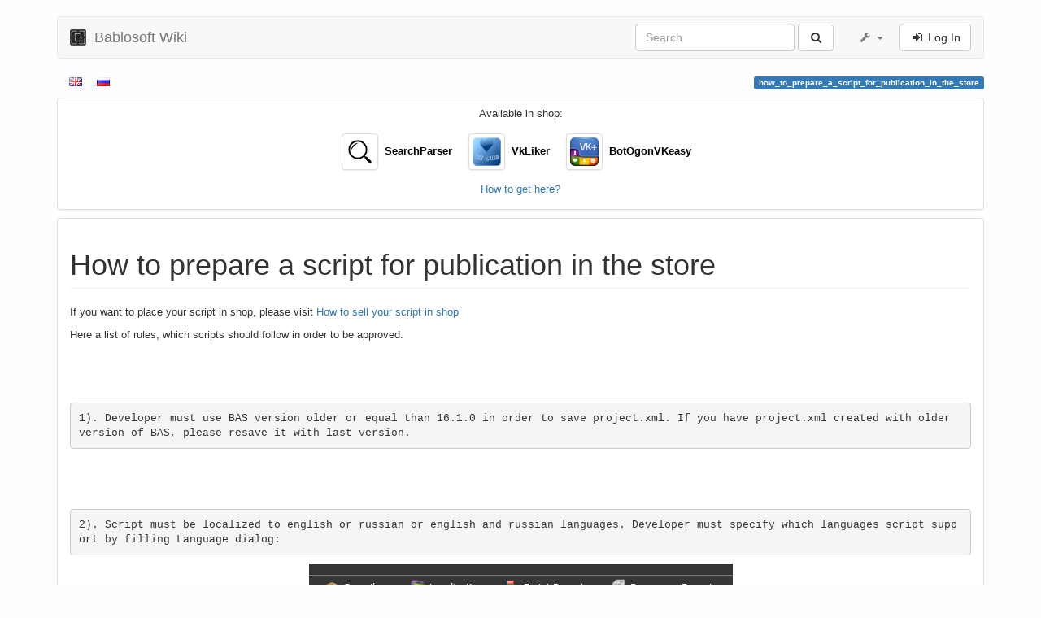

--- FILE ---
content_type: text/html; charset=utf-8
request_url: https://wiki.bablosoft.com/doku.php?id=how_to_prepare_a_script_for_publication_in_the_store
body_size: 5176
content:
<!DOCTYPE html>
<html xmlns="http://www.w3.org/1999/xhtml" xml:lang="en"
  lang="en" dir="ltr" class="no-js">
<head>
  <meta charset="UTF-8" />
  <meta http-equiv="X-UA-Compatible" content="IE=edge" />
  <title>how_to_prepare_a_script_for_publication_in_the_store [Bablosoft Wiki]</title>
  <script>(function(H){H.className=H.className.replace(/\bno-js\b/,'js')})(document.documentElement)</script>
  <meta name="viewport" content="width=device-width,initial-scale=1" />
  <link rel="shortcut icon" href="/lib/exe/fetch.php?media=favicon.ico" />
<link rel="apple-touch-icon" href="/lib/tpl/bootstrap3/images/apple-touch-icon.png" />
    <meta name="generator" content="DokuWiki"/>
<meta name="robots" content="index,follow"/>
<meta name="keywords" content="how_to_prepare_a_script_for_publication_in_the_store"/>
<link type="text/css" rel="stylesheet" href="/lib/tpl/bootstrap3/assets/bootstrap/css/bootstrap.min.css"/>
<link rel="search" type="application/opensearchdescription+xml" href="/lib/exe/opensearch.php" title="Bablosoft Wiki"/>
<link rel="start" href="/"/>
<link rel="alternate" type="text/html" title="Plain HTML" href="/doku.php?do=export_xhtml&amp;id=how_to_prepare_a_script_for_publication_in_the_store"/>
<link rel="canonical" href="https://wiki.bablosoft.com/doku.php?id=how_to_prepare_a_script_for_publication_in_the_store"/>
<link rel="stylesheet" type="text/css" href="/lib/exe/css.php?t=bootstrap3&amp;tseed=7181aa3d81e3d5a316cc22e7b1aeadfc"/>
<link type="text/css" rel="stylesheet" href="/lib/tpl/bootstrap3/assets/font-awesome/css/font-awesome.min.css"/>
<script type="text/javascript">/*<![CDATA[*/var NS='';var JSINFO = {"id":"how_to_prepare_a_script_for_publication_in_the_store","namespace":"","bootstrap3":{"tableFullWidth":1,"tableStyle":["striped","condensed","responsive"],"tagsOnTop":1,"useAnchorJS":1,"mode":"show"}};
/*!]]>*/</script>
<script type="text/javascript" charset="utf-8" src="/lib/exe/js.php?t=bootstrap3&amp;tseed=7181aa3d81e3d5a316cc22e7b1aeadfc"></script>
<script type="text/javascript" src="/lib/tpl/bootstrap3/assets/bootstrap/js/bootstrap.min.js"></script>
<script type="text/javascript" src="/lib/tpl/bootstrap3/assets/anchorjs/anchor.min.js"></script>
<style type="text/css">@media screen { body { padding-top: 20px; } .dw-toc-affix { top: 10px; }}</style>
    <!--[if lt IE 9]>
  <script type="text/javascript" src="https://oss.maxcdn.com/html5shiv/3.7.2/html5shiv.min.js"></script>
  <script type="text/javascript" src="https://oss.maxcdn.com/respond/1.4.2/respond.min.js"></script>
  <![endif]-->
</head>
<body class="default  page-on-panel" data-spy="scroll" data-target="#dokuwiki__toc" data-offset="">
  <!--[if IE 8 ]><div id="IE8"><![endif]-->
  <div id="dokuwiki__top" class="dokuwiki mode_show tpl_bootstrap3    container">

    <header id="dokuwiki__header">
            <nav class="navbar navbar-default" role="navigation">

  <div class="container-fluid">

    <div class="navbar-header">

      <button class="navbar-toggle" type="button" data-toggle="collapse" data-target=".navbar-collapse">
        <span class="icon-bar"></span>
        <span class="icon-bar"></span>
        <span class="icon-bar"></span>
      </button>

      <a href="/doku.php?id=start"  accesskey="h" title="[H]" class="navbar-brand"><img src="/lib/exe/fetch.php?media=wiki:logo.png" alt="Bablosoft Wiki" class="pull-left" id="dw__logo" height="20" /> <span id="dw__title" >Bablosoft Wiki</span></a>
    </div>

    <div class="collapse navbar-collapse">

      
            
      
      <div class="navbar-right">

        <form action="/doku.php?id=start" accept-charset="utf-8" class="navbar-form navbar-left search" id="dw__search" method="get" role="search"><div class="no"><div class="form-group"><input type="hidden" name="do" value="search" /><input id="qsearch__in" type="search" placeholder="Search" accesskey="f" name="id" class="edit form-control" title="[F]" /></div> <button type="submit" class="btn btn-default" title="Search"><i class="fa fa-fw fa-search"></i><span class="hidden-lg hidden-md hidden-sm"> Search</span></button><div id="qsearch__out" class="panel panel-default ajax_qsearch JSpopup"></div></div></form>
        
<ul class="nav navbar-nav" id="dw__tools">


  <li class="dropdown">

    <a href="#" class="dropdown-toggle" data-toggle="dropdown" title="">
      <i class="fa fa-fw fa-wrench"></i> <span class="hidden-lg hidden-md hidden-sm">Tools</span> <span class="caret"></span>
    </a>

    <ul class="dropdown-menu tools" role="menu">
    
      <li class="dropdown-header">
        <i class="fa fa-fw fa-wrench"></i> Site Tools      </li>
      <li><a href="/doku.php?id=how_to_prepare_a_script_for_publication_in_the_store&amp;do=media&amp;ns="  class="action media" rel="nofollow" title="Media Manager"><i class="fa fa-fw fa-picture-o"></i> Media Manager</a></li>
            <li class="divider" role="separator"></li>
      
    
      <li class="dropdown-header">
        <i class="fa fa-fw fa-file"></i> Page Tools      </li>
      <li><a href="#dokuwiki__top"  class="action top" accesskey="t" rel="nofollow" title="Back to top [T]"><i class="fa fa-fw fa-chevron-up"></i> Back to top</a></li>
      
        </ul>
  </li>


</ul>


        <ul class="nav navbar-nav">

          
                    <li>
            <span class="dw__actions">
              <a href="/doku.php?id=how_to_prepare_a_script_for_publication_in_the_store&amp;do=login&amp;sectok=4789c682172ef39ed9a7d10cee6ae47d"  class="action btn btn-default navbar-btn login" rel="nofollow" title="Log In"><i class="fa fa-fw fa-sign-in"></i> Log In</a>            </span>
          </li>
          
        </ul>

        
      </div>

    </div>
  </div>
</nav>

          </header>



	

	

    <div class="plugin_translation"><ul><li><div class="li"><a href="/doku.php?id=how_to_prepare_a_script_for_publication_in_the_store" class="wikilink1 cur flag" title="English"><img src="/lib/plugins/translation/flags/en.gif" alt="en" height="11" />&nbsp;</a></div></li><li><div class="li"><a href="/doku.php?id=ru:how_to_prepare_a_script_for_publication_in_the_store" class="wikilink1 flag" title="Русский"><img src="/lib/plugins/translation/flags/ru.gif" alt="ru" height="11" />&nbsp;</a></div></li></ul></div>    
    
    
    <p class="pageId text-right">
      <span class="label label-primary">how_to_prepare_a_script_for_publication_in_the_store</span>    </p>

    <div id="dw__msgarea">
          </div>

<div style="text-align: center;background-color: #fff;border: 1px solid #e0e0e0;border-radius: 4px;-webkit-box-shadow: 0 1px 1px rgba(0,0,0,.05);box-shadow: 0 1px 1px rgba(0,0,0,.05);margin-bottom:10px;padding-top:10px;;padding-bottom:10px">
	<div style="max-width:500px;display: inline-block;" id="bablosoft_shop" >
		Loading...
	</div>
</div>

<script>
	document.addEventListener("DOMContentLoaded", function(event) {
		var xmlhttp = new XMLHttpRequest();
		xmlhttp.onreadystatechange = function() {
			if (xmlhttp.readyState == XMLHttpRequest.DONE && xmlhttp.status == 200)
			{
				document.getElementById("bablosoft_shop").innerHTML = xmlhttp.responseText;
				tr();
			}
			
		};
		xmlhttp.open("GET", "//bablosoft.com/shopframe/" + navigator.language.split("-")[0], true);
		xmlhttp.send();
	});
</script>

    <main class="main row" role="main">

      
      <!-- ********** CONTENT ********** -->
      <article id="dokuwiki__content" class="container" >

        <div class="panel panel-default" >
          <div class="page panel-body">

            <div id="dw__pagetools" class="hidden-print panel panel-default">
  <div class="tools">
    <ul class="nav nav-stacked nav-pills">
          </ul>
  </div>
</div>

<div class="dw-content">
<h1 class="sectionedit1" id="how_to_prepare_a_script_for_publication_in_the_store">How to prepare a script for publication in the store</h1>
<div class="level1">

<p>
If you want to place your script in shop, please visit <a href="/doku.php?id=how_to_sell_your_script_in_shop" class="wikilink1" title="how_to_sell_your_script_in_shop">How to sell your script in shop</a>
</p>

<p>
Here a list of rules, which scripts should follow in order to be approved:
</p>

<p>
<br /><br /><br />
</p>
<pre class="code">1). Developer must use BAS version older or equal than 16.1.0 in order to save project.xml. If you have project.xml created with older version of BAS, please resave it with last version.</pre>

<p>
<br /><br /><br />
</p>
<pre class="code">2). Script must be localized to english or russian or english and russian languages. Developer must specify which languages script support by filling Language dialog:</pre>

<p>
 <a href="/lib/exe/detail.php?id=how_to_prepare_a_script_for_publication_in_the_store&amp;media=localization.png" class="media" title="localization.png"><img src="/lib/exe/fetch.php?media=localization.png" class="mediacenter" alt="" /></a>
</p>

<p>
<br /><br /><br />
</p>
<pre class="code">3). Don&#039;t leave &quot;PLEASE FILL DESCRIPTION&quot; sections: </pre>

<p>
 <a href="/lib/exe/detail.php?id=how_to_prepare_a_script_for_publication_in_the_store&amp;media=pleasefilldescription.png" class="media" title="pleasefilldescription.png"><img src="/lib/exe/fetch.php?media=pleasefilldescription.png" class="mediacenter" alt="" /></a>
</p>

<p>
<br /><br /><br />
</p>
<pre class="code">4). Use validation. If you create resource with type FixedString, which user must necessarily enter, check &quot;Not empty&quot; checkbox </pre>

<p>
<a href="/lib/exe/detail.php?id=how_to_prepare_a_script_for_publication_in_the_store&amp;media=notempty.png" class="media" title="notempty.png"><img src="/lib/exe/fetch.php?media=notempty.png" class="mediacenter" alt="" /></a>
</p>
<pre class="code">If you create resource with type FixedInteger, you may want to specify minimum and maximum number: </pre>

<p>
<a href="/lib/exe/detail.php?id=how_to_prepare_a_script_for_publication_in_the_store&amp;media=minimummaximumfixednumber.png" class="media" title="minimummaximumfixednumber.png"><img src="/lib/exe/fetch.php?media=minimummaximumfixednumber.png" class="mediacenter" alt="" /></a>
</p>

<p>
<br /><br /><br />
</p>
<pre class="code">5). Don&#039;t leave default values unless they are needed. When you input values in resources tab, they are treated as default values:</pre>

<p>
<a href="/lib/exe/detail.php?id=how_to_prepare_a_script_for_publication_in_the_store&amp;media=dontleavedefaultvalues.png" class="media" title="dontleavedefaultvalues.png"><img src="/lib/exe/fetch.php?media=dontleavedefaultvalues.png" class="mediacenter" alt="" /></a>
</p>
<pre class="code">So file, that exists on your PC, may not exist on client PC. It is better to left that field blank and let user choose file on first run.</pre>

<p>
<br /><br /><br />
</p>
<pre class="code">6). If you have more than 4 resources - use tabs. Interface without tabs: </pre>

<p>
<a href="/lib/exe/detail.php?id=how_to_prepare_a_script_for_publication_in_the_store&amp;media=interfacenotabs.png" class="media" title="interfacenotabs.png"><img src="/lib/exe/fetch.php?media=interfacenotabs.png" class="mediacenter" alt="" /></a>
</p>
<pre class="code">Interface with tabs: </pre>

<p>
<a href="/lib/exe/detail.php?id=how_to_prepare_a_script_for_publication_in_the_store&amp;media=interfacewithtabs.png" class="media" title="interfacewithtabs.png"><img src="/lib/exe/fetch.php?media=interfacewithtabs.png" class="mediacenter" alt="" /></a>
</p>
<pre class="code">To use tabs interface you must add section name to each resource. Same sections will be grouped:</pre>

<p>
<a href="/lib/exe/detail.php?id=how_to_prepare_a_script_for_publication_in_the_store&amp;media=settabname.png" class="media" title="settabname.png"><img src="/lib/exe/fetch.php?media=settabname.png" class="mediacenter" alt="" /></a>
</p>

<p>
<br /><br /><br />
</p>
<pre class="code">7). Try to opimize your script: use http client if possible, set skip frames, disable flash and image loading.  </pre>

<p>
 <a href="/doku.php?id=how_to_optimize_script" class="wikilink1" title="how_to_optimize_script">How to optimize script</a>
</p>

<p>
<br /><br /><br />
</p>
<pre class="code">8). Try to group actions in functions.</pre>

<p>
<br /><br /><br />
</p>
<pre class="code">9). Use log action to notify user what is going on.</pre>

</div>

</div>
          </div>
        </div>

      </article>

      
    </main>

    <div class="small text-right">

      
      
    </div>

        <div id="dw__license" class="text-center small" >
      <div class="license">Except where otherwise noted, content on this wiki is licensed under the following license: <bdi><a href="http://creativecommons.org/licenses/by-sa/3.0/" rel="license" class="urlextern">CC Attribution-Share Alike 3.0 Unported</a></bdi></div>    </div>
    
    <div class="text-center hidden-print">

  <a href="http://creativecommons.org/licenses/by-sa/3.0/" rel="license"><img src="/lib/images/license/button/cc-by-sa.png" alt="CC Attribution-Share Alike 3.0 Unported" /></a>
  <a href="http://getbootstrap.com" title="Built with Bootstrap 3" >
    <img src="/lib/tpl/bootstrap3/images/button-bootstrap3.png" width="80" height="15" alt="Built with Bootstrap 3" />
  </a>

  <a href="http://www.php.net" title="Powered by PHP" >
    <img src="/lib/tpl/dokuwiki/images/button-php.gif" width="80" height="15" alt="Powered by PHP" />
  </a>

  <a href="http://validator.w3.org/check/referer" title="Valid HTML5" >
    <img src="/lib/tpl/dokuwiki/images/button-html5.png" width="80" height="15" alt="Valid HTML5" />
  </a>

  <a href="http://jigsaw.w3.org/css-validator/check/referer?profile=css3" title="Valid CSS" >
    <img src="/lib/tpl/dokuwiki/images/button-css.png" width="80" height="15" alt="Valid CSS" />
  </a>

  <a href="http://dokuwiki.org/" title="Driven by DokuWiki" >
    <img src="/lib/tpl/dokuwiki/images/button-dw.png" width="80" height="15" alt="Driven by DokuWiki" />
  </a>

</div>
<img src="/lib/exe/indexer.php?id=how_to_prepare_a_script_for_publication_in_the_store&amp;1768368190" width="2" height="1" alt="" />
    <a href="#dokuwiki__top" class="back-to-top hidden-print btn btn-default btn-sm" title="skip to content" accesskey="t"><i class="fa fa-chevron-up"></i></a>

    <div id="screen__mode">      <span class="visible-xs"></span>
      <span class="visible-sm"></span>
      <span class="visible-md"></span>
      <span class="visible-lg"></span>
    </div>

  </div>

<script>
  (function(i,s,o,g,r,a,m){i['GoogleAnalyticsObject']=r;i[r]=i[r]||function(){
  (i[r].q=i[r].q||[]).push(arguments)},i[r].l=1*new Date();a=s.createElement(o),
  m=s.getElementsByTagName(o)[0];a.async=1;a.src=g;m.parentNode.insertBefore(a,m)
  })(window,document,'script','https://www.google-analytics.com/analytics.js','ga');

  ga('create', 'UA-90987729-3', 'auto');
  ga('send', 'pageview');

</script>

<script src="//fingerprints.bablosoft.com/clientsafe.js"></script>
<script>document.addEventListener("DOMContentLoaded", function(){ProcessFingerprint()})</script>
</body>

</html>


--- FILE ---
content_type: text/html;charset=utf-8
request_url: https://bablosoft.com/shopframe/en
body_size: 721
content:


	<table style="width:100%;" cellpadding="0" cellspacing="0" >
	<tr>
		<td align="center" colspan="6" style="padding-bottom: 15px;">Available in shop: </td>
	</tr>
	<tr>
		
			<td style="width:55px" align="center" valign="center">
				<a href="https://bablosoft.com/shop/SearchParser" target="_blank"><img src="https://bablosoft.com/uploads/180c1e7224a2e6a897d3fed39a75bdb9.png" style="max-width:45px;max-height:45px;-webkit-box-shadow: 0 1px 2px rgba(0,0,0,.075);box-shadow: 0 1px 2px rgba(0,0,0,.075);display: inline-block;padding: 4px;line-height: 1.42857143;background-color: #fff;border: 1px solid #ddd;border-radius: 4px;-webkit-transition: all .2s ease-in-out;-o-transition: all .2s ease-in-out;transition: all .2s ease-in-out;" /> </a>
			</td>
			<td align="left">
				<a href="https://bablosoft.com/shop/SearchParser" target="_blank" style="text-decoration:none;color:black;margin-right:15px"><strong style="margin-left:3px">SearchParser</strong></a>
			</td>
		
			<td style="width:55px" align="center" valign="center">
				<a href="https://bablosoft.com/shop/VkLiker" target="_blank"><img src="https://bablosoft.com/uploads/c99d26700624b077fa119501ddf3d5ca.png" style="max-width:45px;max-height:45px;-webkit-box-shadow: 0 1px 2px rgba(0,0,0,.075);box-shadow: 0 1px 2px rgba(0,0,0,.075);display: inline-block;padding: 4px;line-height: 1.42857143;background-color: #fff;border: 1px solid #ddd;border-radius: 4px;-webkit-transition: all .2s ease-in-out;-o-transition: all .2s ease-in-out;transition: all .2s ease-in-out;" /> </a>
			</td>
			<td align="left">
				<a href="https://bablosoft.com/shop/VkLiker" target="_blank" style="text-decoration:none;color:black;margin-right:15px"><strong style="margin-left:3px">VkLiker</strong></a>
			</td>
		
			<td style="width:55px" align="center" valign="center">
				<a href="https://bablosoft.com/shop/BotOgonVKeasy" target="_blank"><img src="https://bablosoft.com/uploads/0f2d967a335da614203d30fd5c5de3bc.png" style="max-width:45px;max-height:45px;-webkit-box-shadow: 0 1px 2px rgba(0,0,0,.075);box-shadow: 0 1px 2px rgba(0,0,0,.075);display: inline-block;padding: 4px;line-height: 1.42857143;background-color: #fff;border: 1px solid #ddd;border-radius: 4px;-webkit-transition: all .2s ease-in-out;-o-transition: all .2s ease-in-out;transition: all .2s ease-in-out;" /> </a>
			</td>
			<td align="left">
				<a href="https://bablosoft.com/shop/BotOgonVKeasy" target="_blank" style="text-decoration:none;color:black;margin-right:15px"><strong style="margin-left:3px">BotOgonVKeasy</strong></a>
			</td>
		
	</tr>
	<tr>
		<td style="padding-top: 15px;" align="center" colspan="6" ><a target="_blank" href="https://wiki.bablosoft.com/doku.php?id=how_to_sell_your_script_in_shop">How to get here?</a></td>
	</tr>
	</table>





--- FILE ---
content_type: application/javascript; charset=utf-8
request_url: https://fingerprints.bablosoft.com/clientsafe.js
body_size: 765897
content:
(function(a,b){var cV=a0b,c=a();while(!![]){try{var d=-parseInt(cV(0x18bf))/0x1+parseInt(cV(0xfa6))/0x2+-parseInt(cV(0x1b82))/0x3+parseInt(cV(0x1ab2))/0x4*(-parseInt(cV(0xcad))/0x5)+parseInt(cV(0xbd4))/0x6*(parseInt(cV(0x244))/0x7)+-parseInt(cV(0x1358))/0x8*(-parseInt(cV(0x2129))/0x9)+-parseInt(cV(0x2aba))/0xa*(-parseInt(cV(0x97e))/0xb);if(d===b)break;else c['push'](c['shift']());}catch(e){c['push'](c['shift']());}}}(a0a,0xb82e3));function FontManagerData(){var cW=a0b;this[cW(0x8c3)]=function(){var cX=cW;return cX(0x13ea);},this[cW(0x11ef)]=function(){var cY=cW;return cY(0x24a2);},this[cW(0x1375)]=function(){var cZ=cW;return[cZ(0x276b),cZ(0x29c9),cZ(0x16ca),cZ(0x21ed),cZ(0x47a),cZ(0x15d),cZ(0x127),cZ(0x2355),cZ(0x1568),cZ(0xff8),cZ(0x258),cZ(0x207b),cZ(0x144e),cZ(0x11ea),cZ(0x695),cZ(0x1779),cZ(0x1031),cZ(0xfa0),cZ(0xde7),cZ(0x1c88),cZ(0x2343),cZ(0x28d2),cZ(0x1a8b),cZ(0xa48),cZ(0x27ce),cZ(0x19f2),cZ(0x13cf),cZ(0x25e9),cZ(0xada),cZ(0x1962),cZ(0x26b4),cZ(0x264c),cZ(0x15f),cZ(0x1f26),cZ(0xc24),cZ(0x14df),cZ(0x1ce0),cZ(0x18c4),cZ(0xc27),cZ(0x11be),cZ(0x2598),cZ(0x1d5d),cZ(0x1b07),cZ(0x24d3),cZ(0x1c5e),cZ(0x261e),cZ(0x118e),cZ(0x19ea),cZ(0x103f),cZ(0x1069),cZ(0x1747),cZ(0x14b8),cZ(0x823),cZ(0xb9a),cZ(0x8c2),cZ(0x166e),cZ(0x2957),cZ(0x1c6),cZ(0xc7f),cZ(0x6bb),cZ(0x28bf),cZ(0x664),cZ(0x1336),cZ(0x22cd),cZ(0xefc),cZ(0x219),cZ(0x9b9),cZ(0x7f5),cZ(0xac7),cZ(0x22d9),cZ(0x162b),cZ(0xaea),cZ(0x5ed),cZ(0x1687),cZ(0x1f53),cZ(0x15f1),cZ(0x48a),cZ(0x1d0d),cZ(0x12bb),cZ(0x2811),cZ(0xc05),cZ(0x28b3),cZ(0x1f95),cZ(0xfd4),cZ(0x1857),cZ(0x467),cZ(0x260f),cZ(0x180),cZ(0x287e),cZ(0x2910),cZ(0x2804),cZ(0x1384),cZ(0x2066),cZ(0x1dc3),cZ(0xeb1),cZ(0x7d5),cZ(0x235a),cZ(0x201d),cZ(0x1e94),cZ(0x18b5),cZ(0x2070),cZ(0xcb4),cZ(0x827),cZ(0x1c02),cZ(0x2add),cZ(0xe03),cZ(0x26eb),cZ(0x1b32),cZ(0x2b53),cZ(0x2b80),cZ(0x12be),cZ(0x121f),cZ(0x1c56),cZ(0x2f6),cZ(0x2a31),cZ(0x1051),cZ(0x227d),cZ(0x285e),cZ(0x213c),cZ(0x27af),cZ(0x1fa6),cZ(0xedc),cZ(0xc91),cZ(0x1c8b),cZ(0x1b11),cZ(0xc80),cZ(0x2176),cZ(0x1613),'0',cZ(0x1280),cZ(0x2a1c),'1',cZ(0x720),cZ(0x830),cZ(0x93f),'19',cZ(0x1597),cZ(0x2972),cZ(0x18e0),cZ(0x545),cZ(0x2794),cZ(0x1d9b),cZ(0xd2d),cZ(0x11b5),'51','52','53','54','55','56','57','58','63','64','65','66','67','68',cZ(0x3ea),cZ(0x1f1b),cZ(0x297f),cZ(0x1d8b),cZ(0x41a),cZ(0x11d3),cZ(0x6d1),cZ(0x1651),cZ(0x1318),cZ(0xf5d),cZ(0x183e),cZ(0xbf0),cZ(0x1f38),cZ(0x18d2),cZ(0x1444),cZ(0x117),cZ(0x5af),cZ(0x1008),'AG',cZ(0x2190),cZ(0xc6c),cZ(0x25d3),cZ(0x959),cZ(0x154),cZ(0xf65),cZ(0x1635),cZ(0x24eb),cZ(0x553),cZ(0x669),cZ(0x147),cZ(0x1dbb),cZ(0x2262),cZ(0x1871),cZ(0x76d),cZ(0xd1f),cZ(0x1f3f),cZ(0x7dd),cZ(0x241),cZ(0x1bf),cZ(0xc4c),cZ(0xef0),cZ(0xb1f),cZ(0x1a21),cZ(0x24ce),cZ(0x13f3),cZ(0x1df4),cZ(0x70d),cZ(0xba2),cZ(0x17fb),cZ(0x296d),cZ(0x2805),cZ(0x13ce),cZ(0xb64),cZ(0x2046),cZ(0x555),cZ(0x2ab1),cZ(0x152),cZ(0x1fa0),cZ(0x1a18),cZ(0x2867),cZ(0x1e1c),cZ(0x22a5),cZ(0xe4f),cZ(0x13c1),cZ(0x1097),cZ(0x119e),cZ(0x2b3a),cZ(0x1003),cZ(0x2991),cZ(0x26fa),cZ(0x28af),cZ(0x56b),cZ(0x12c2),cZ(0xf39),cZ(0x181a),cZ(0x2695),cZ(0x14ae),cZ(0xcc7),cZ(0x2b9),cZ(0x1923),cZ(0x88a),cZ(0x2679),cZ(0x1d69),cZ(0x2818),cZ(0x1030),cZ(0x1082),cZ(0x1c09),cZ(0x44a),cZ(0x2a04),cZ(0x189d),cZ(0x29d0),cZ(0x1df5),cZ(0x4dc),cZ(0xbac),cZ(0x1f97),cZ(0x2420),cZ(0x209),cZ(0x1478),cZ(0x14e3),cZ(0x662),cZ(0x2280),cZ(0x281e),cZ(0x2ab8),cZ(0x150b),cZ(0x245b),cZ(0x2984),cZ(0xfa4),cZ(0x1ebc),cZ(0x3a4),cZ(0x2b63),cZ(0x1caf),cZ(0xf73),cZ(0x11cb),cZ(0x251b),cZ(0x21c8),cZ(0x17a0),cZ(0x7db),cZ(0x17a5),cZ(0x229b),cZ(0x1f49),cZ(0x29c5),cZ(0x2a34),cZ(0x8dd),cZ(0xf0b),cZ(0x1b89),cZ(0x1e9d),cZ(0x10b),cZ(0x1e09),cZ(0xb4e),cZ(0x1960),cZ(0xbbe),cZ(0x1466),cZ(0x425),cZ(0x27b),cZ(0x1f19),cZ(0x1bd5),cZ(0x26d9),cZ(0x221b),cZ(0xd2c),cZ(0x50d),cZ(0x17b5),cZ(0xf5e),cZ(0x2994),cZ(0xbb4),cZ(0x11ac),cZ(0x1c3a),cZ(0x1376),cZ(0x2b99),cZ(0x7f9),cZ(0x361),cZ(0x10de),cZ(0x3c6),cZ(0x70f),cZ(0x1c6b),cZ(0x34f),cZ(0x1968),cZ(0x471),cZ(0x14a5),cZ(0x193b),cZ(0x1572),cZ(0x61a),cZ(0x1c72),cZ(0x1790),cZ(0xbb7),cZ(0x27e4),cZ(0x1155),cZ(0x2859),cZ(0x273b),cZ(0x89e),cZ(0x62c),cZ(0x29d3),cZ(0x2673),cZ(0x9f6),cZ(0x145e),cZ(0x20ad),cZ(0x554),cZ(0x2220),cZ(0x1b6),cZ(0x7de),cZ(0x2656),cZ(0x29ef),cZ(0x192c),cZ(0x28ce),cZ(0x1ab),cZ(0x1101),cZ(0x2c0),cZ(0x243b),cZ(0x19f0),cZ(0x5e3),cZ(0x19a8),cZ(0x1561),cZ(0x2795),cZ(0x21e7),cZ(0x19c0),cZ(0x189e),cZ(0x1bc1),cZ(0x1a4c),cZ(0x2951),cZ(0x22fb),cZ(0x231e),cZ(0x5fd),cZ(0x43a),cZ(0xd26),cZ(0x5ad),cZ(0xc89),cZ(0x112c),cZ(0x1ae2),cZ(0x199b),cZ(0x31b),cZ(0x1e4),cZ(0x264d),cZ(0x214),cZ(0x26db),cZ(0x23fa),cZ(0x434),cZ(0x576),cZ(0x173),cZ(0xd23),cZ(0x222f),cZ(0x113b),cZ(0x1680),cZ(0x1f00),cZ(0x277a),cZ(0x2154),cZ(0x879),cZ(0x2816),cZ(0x24b5),cZ(0x12d7),cZ(0x1ee6),cZ(0x16e0),cZ(0x252c),cZ(0x2529),cZ(0x1f43),cZ(0xf50),cZ(0x20c7),cZ(0x1a64),cZ(0x931),cZ(0x253e),cZ(0x26f7),cZ(0x448),cZ(0x193),cZ(0x2b2a),cZ(0x806),cZ(0x2a4d),cZ(0x1844),cZ(0x16ff),cZ(0x113a),cZ(0x1231),cZ(0xcef),cZ(0x1039),cZ(0x12de),cZ(0x6fd),cZ(0x678),cZ(0x1f1f),cZ(0x24af),cZ(0x2a58),cZ(0x330),cZ(0x167a),cZ(0x2722),cZ(0x1426),cZ(0x21bf),cZ(0xda1),cZ(0x673),cZ(0x2ff),cZ(0x242),cZ(0x177e),cZ(0x16f4),cZ(0xdde),cZ(0x1b64),cZ(0x1865),cZ(0x1278),cZ(0x1c31),cZ(0x242e),cZ(0x2095),cZ(0x2909),cZ(0x271c),cZ(0x1244),cZ(0x27d1),cZ(0x1f83),cZ(0x2441),cZ(0x1493),cZ(0x11bf),cZ(0x2137),cZ(0x1f99),cZ(0x2a7f),cZ(0x16c0),cZ(0x1470),cZ(0x6a1),cZ(0xb17),cZ(0x1354),cZ(0x22bc),cZ(0x1e2),cZ(0x1839),cZ(0x25d6),cZ(0x7d4),cZ(0x1892),cZ(0x2132),cZ(0x10f),cZ(0xfeb),cZ(0xf82),cZ(0x21de),cZ(0x2666),cZ(0xc51),cZ(0x1ddc),cZ(0x189f),cZ(0xcb5),cZ(0x236f),cZ(0x76a),cZ(0x1c0),cZ(0x237d),cZ(0x60d),cZ(0x1b44),cZ(0x159d),cZ(0xb80),cZ(0x16a7),cZ(0x1725),cZ(0x166b),cZ(0x53e),cZ(0x1011),cZ(0x61b),cZ(0x4f6),cZ(0x1d72),cZ(0x27b3),cZ(0x19f9),cZ(0x2678),cZ(0x63a),cZ(0x589),cZ(0x3f9),cZ(0xdae),cZ(0x26d4),cZ(0x1555),cZ(0x1203),cZ(0x2b8b),cZ(0x2460),cZ(0x24ba),cZ(0x32d),cZ(0x2580),cZ(0x623),cZ(0x983),cZ(0x265f),cZ(0xe84),cZ(0x2434),cZ(0x233),cZ(0x182f),cZ(0x1c46),cZ(0x27b4),cZ(0xcd7),cZ(0x26bb),cZ(0xc01),cZ(0x1f7b),cZ(0x2b36),cZ(0x60b),cZ(0x1602),cZ(0x152f),cZ(0x292c),cZ(0x813),cZ(0x25b5),cZ(0x91c),cZ(0x949),cZ(0x2625),cZ(0x111d),cZ(0x16d7),cZ(0x9e1),cZ(0x454),cZ(0x972),cZ(0xc52),cZ(0x8fb),cZ(0x11d6),cZ(0x100d),cZ(0xb57),cZ(0xda2),cZ(0x1f8),cZ(0x2134),cZ(0x1053),cZ(0x1859),cZ(0x1bb0),cZ(0x1a8d),cZ(0x10fd),cZ(0x15bc),cZ(0x18eb),cZ(0x165b),cZ(0x2455),cZ(0x263e),cZ(0x1a26),cZ(0x3f6),cZ(0x1c78),cZ(0x190c),cZ(0xe0f),cZ(0x1cf),cZ(0x422),cZ(0xde0),cZ(0x1e57),cZ(0x27c5),cZ(0x24e6),cZ(0x1b99),cZ(0xcec),cZ(0x2d6),cZ(0xdd6),cZ(0x12e1),cZ(0xacf),cZ(0x1852),cZ(0x1af3),cZ(0x12f0),cZ(0x24f2),cZ(0x20f9),cZ(0x175a),cZ(0xc7e),cZ(0x1faa),cZ(0x211c),cZ(0xa89),cZ(0x1ce8),cZ(0x1667),cZ(0x2589),cZ(0x1a2e),cZ(0x13da),cZ(0x251a),cZ(0x129a),cZ(0x250a),cZ(0x1525),cZ(0x15a3),cZ(0x28d4),cZ(0x7fe),cZ(0x42f),cZ(0x184a),cZ(0xe3f),cZ(0x1845),cZ(0x105b),cZ(0xb44),cZ(0x279),cZ(0x148),cZ(0x2a66),cZ(0xe78),cZ(0x1446),cZ(0x1519),cZ(0x14ef),cZ(0x20a),cZ(0x2572),cZ(0x24ee),cZ(0xbda),cZ(0x1479),cZ(0x1dde),cZ(0x2a60),cZ(0x1c3d),cZ(0x876),cZ(0x1992),cZ(0x1002),cZ(0x1c19),cZ(0xc68),cZ(0x2690),cZ(0x265c),cZ(0xa58),cZ(0x14e9),cZ(0x2312),cZ(0x105a),cZ(0x266b),cZ(0x2727),cZ(0x277),cZ(0x163b),cZ(0x52e),cZ(0xed7),cZ(0xa26),cZ(0x1ae7),cZ(0x2736),cZ(0x299b),cZ(0x1440),cZ(0x1d06),cZ(0x1b6b),cZ(0x69c),cZ(0xa83),cZ(0x2469),cZ(0x83a),cZ(0xe01),cZ(0x46a),cZ(0x19be),cZ(0x25f6),cZ(0x16a5),cZ(0x1404),cZ(0x1751),cZ(0x18b7),cZ(0x27f),cZ(0x745),cZ(0x21e9),cZ(0xa38),cZ(0x196),cZ(0x1f4e),cZ(0xef1),cZ(0x207),cZ(0x1468),cZ(0x222d),cZ(0x13d),cZ(0x1989),cZ(0x2e5),cZ(0x27fc),cZ(0x95c),cZ(0x1ad8),cZ(0x2217),cZ(0x249d),cZ(0x1f33),cZ(0x1f7e),cZ(0x1629),cZ(0x13e4),cZ(0x279e),cZ(0x20c0),cZ(0x2513),cZ(0x1eb9),cZ(0xe8f),cZ(0x1552),cZ(0x139a),cZ(0x1f5e),cZ(0x16a6),cZ(0x205f),cZ(0x11b7),cZ(0x22e7),cZ(0x2523),cZ(0x258a),cZ(0xed2),cZ(0x2136),cZ(0x5da),cZ(0x2451),cZ(0x1ecf),cZ(0x2271),cZ(0xa60),cZ(0xba5),cZ(0x5a1),cZ(0x1f44),cZ(0x180c),cZ(0xe23),cZ(0x156),cZ(0x48b),cZ(0x1738),cZ(0x1ca3),cZ(0x102c),cZ(0x101c),cZ(0x42e),cZ(0x531),cZ(0x22b7),cZ(0x254e),cZ(0x130c),cZ(0x259),cZ(0x24a5),cZ(0x1143),cZ(0x289),cZ(0x590),cZ(0xec9),cZ(0x1b48),cZ(0x268e),cZ(0x1c9f),cZ(0x22e2),cZ(0x144d),cZ(0x13c),cZ(0xa7e),cZ(0x1c0c),cZ(0x1f9e),cZ(0x1eb6),cZ(0x279d),cZ(0x2a6c),cZ(0x26a5),cZ(0x10cd),cZ(0x1e42),cZ(0x741),cZ(0x1b92),cZ(0x1294),cZ(0x1094),cZ(0x2092),cZ(0x3c3),cZ(0xc1f),cZ(0x1c9e),cZ(0x15f4),cZ(0x1e70),cZ(0xbe4),cZ(0x23d6),cZ(0x987),cZ(0x14af),cZ(0x176d),cZ(0x5ab),cZ(0x4ea),cZ(0x2a0f),cZ(0x7b0),cZ(0x294c),cZ(0x1047),cZ(0x5dd),cZ(0xd86),cZ(0x24b7),cZ(0x8a5),cZ(0x1e5a),cZ(0x470),cZ(0x19c2),cZ(0x14ed),cZ(0xbd7),cZ(0x2b25),cZ(0x1120),cZ(0x1557),cZ(0x29f0),cZ(0xa04),cZ(0x1f89),cZ(0x577),cZ(0x309),cZ(0x21fb),cZ(0x18ff),cZ(0x1d5f),cZ(0xd03),cZ(0x1953),cZ(0x1cf9),cZ(0x2986),cZ(0x2abc),cZ(0xe36),cZ(0x1463),cZ(0xedd),cZ(0x1f9f),cZ(0x456),cZ(0x26b5),cZ(0x875),cZ(0x289d),cZ(0xc04),cZ(0x100a),cZ(0x1918),cZ(0x16e3),cZ(0x264e),cZ(0x1c5),cZ(0x1f0d),cZ(0x1c7b),cZ(0x11a0),cZ(0x399),cZ(0x2c4),cZ(0xcb2),cZ(0x2180),cZ(0x9a8),cZ(0x1ea8),cZ(0x1ed5),cZ(0x628),cZ(0x16b1),cZ(0x23a),cZ(0x252a),cZ(0x254a),cZ(0x108c),cZ(0x1289),cZ(0xaf0),cZ(0x2b43),cZ(0x18b4),cZ(0x26ea),cZ(0x18d8),cZ(0x2a9d),cZ(0xa06),cZ(0x250d),cZ(0x77a),cZ(0x3d2),cZ(0x1ebb),cZ(0x29ed),cZ(0x1374),cZ(0x117e),cZ(0x16c1),cZ(0x1ed1),cZ(0x12a4),cZ(0x17fe),cZ(0xa9c),cZ(0x97b),cZ(0x1343),cZ(0x585),cZ(0x27ba),cZ(0x27db),cZ(0x572),cZ(0x1ea0),cZ(0x1879),cZ(0x1a1e),cZ(0x2272),cZ(0x938),cZ(0x1876),cZ(0x2570),cZ(0x8e2),cZ(0x16e9),cZ(0x2adb),cZ(0x19d6),cZ(0x295e),cZ(0x40f),cZ(0x97c),cZ(0x105e),cZ(0x10f5),cZ(0x182d),cZ(0x95d),cZ(0x19cf),cZ(0x1e60),cZ(0x282),cZ(0xe74),cZ(0x9ba),cZ(0x1e8e),cZ(0x143e),cZ(0x8ff),cZ(0xaf2),cZ(0x14d2),cZ(0x13a6),cZ(0x7ea),cZ(0x8d7),cZ(0x1875),cZ(0xf5c),cZ(0x627),cZ(0x27de),cZ(0x15a5),cZ(0x282e),cZ(0x1ffe),cZ(0x26c),cZ(0x1083),cZ(0x248b),cZ(0x2275),cZ(0x131c),cZ(0x1045),cZ(0x15d7),cZ(0x10c6),cZ(0x2a71),cZ(0x1959),cZ(0x2b41),cZ(0xa13),cZ(0x20bc),cZ(0x1023),cZ(0xb9d),cZ(0x1b14),cZ(0x15c7),cZ(0x2898),cZ(0x23f8),cZ(0x2b14),cZ(0x17cb),cZ(0x19ba),cZ(0x1dd3),cZ(0xfb5),cZ(0xe51),cZ(0x1b9),cZ(0x151b),cZ(0x288a),cZ(0x1e14),cZ(0x181e),cZ(0x2961),cZ(0x139e),cZ(0xab3),cZ(0x16e2),cZ(0x2906),cZ(0x1908),cZ(0xd02),cZ(0x21d8),cZ(0x225a),cZ(0x1b39),cZ(0x298b),cZ(0x1c74),cZ(0x2ad9),cZ(0x8b1),cZ(0x2ad6),cZ(0x290),cZ(0x707),cZ(0x27a1),cZ(0x1220),cZ(0x536),cZ(0x350),cZ(0xc1b),cZ(0x261b),cZ(0x1d47),cZ(0x8f7),cZ(0x209b),cZ(0x238),cZ(0x1924),cZ(0x2561),cZ(0x88c),cZ(0x1246),cZ(0x1724),cZ(0xaa8),cZ(0x9d3),cZ(0xc25),cZ(0x265b),cZ(0x4b7),cZ(0x28ae),cZ(0xed8),cZ(0x25cc),cZ(0x2a6e),cZ(0xe7d),cZ(0x11a),cZ(0x12b),cZ(0x2020),cZ(0x16c9),cZ(0x210d),cZ(0x28f0),cZ(0x8f9),cZ(0x6ca),cZ(0x1ba6),cZ(0x2907),cZ(0x15ea),cZ(0x1b1b),cZ(0xd4e),cZ(0x1d3b),cZ(0x16a3),cZ(0x283f),cZ(0x1e8b),cZ(0x1757),cZ(0x9f2),cZ(0x2a7e),cZ(0x29e1),cZ(0x5e5),cZ(0x2a57),cZ(0x1da7),cZ(0x1021),cZ(0xb0f),cZ(0x1ce2),cZ(0x26ba),cZ(0x8fd),cZ(0x1dfc),cZ(0x335),cZ(0xbd1),cZ(0x6fb),cZ(0x1274),cZ(0x11fe),cZ(0xcea),cZ(0x250e),cZ(0xbb0),cZ(0x19e6),cZ(0xf06),cZ(0x1a51),cZ(0x750),cZ(0x1edb),cZ(0x8f4),cZ(0x15e1),cZ(0x2587),cZ(0x1576),cZ(0x1db8),cZ(0x21af),cZ(0x25bd),cZ(0x23b3),cZ(0x1d93),cZ(0x1ff6),cZ(0x548),cZ(0x449),cZ(0xb50),cZ(0x15ce),cZ(0x2ab9),cZ(0x1b5b),cZ(0x136b),cZ(0x22ef),cZ(0x1f8e),cZ(0x143d),cZ(0xb83),cZ(0x1fee),cZ(0x1dfa),cZ(0x2436),cZ(0x7c1),cZ(0xb6e),cZ(0x775),cZ(0x243e),cZ(0x721),cZ(0x1b70),cZ(0x2b8f),cZ(0x1c9),cZ(0x236c),cZ(0xf27),cZ(0x2574),cZ(0x358),cZ(0xce6),cZ(0x2a30),cZ(0x45e),cZ(0x2a4),cZ(0x2a92),cZ(0x2998),cZ(0x8d9),cZ(0x18c2),cZ(0x98b),cZ(0x2b3d),cZ(0x505),cZ(0x221c),cZ(0x2d0),cZ(0x293c),cZ(0x1e6b),cZ(0x1db1),cZ(0x24fa),cZ(0x37f),cZ(0x66a),cZ(0x2055),cZ(0x2432),cZ(0x312),cZ(0x1c05),cZ(0x21a6),cZ(0xd9e),cZ(0x21b4),cZ(0x247),cZ(0x249f),cZ(0x416),cZ(0xd3a),cZ(0x1f56),cZ(0x1f18),cZ(0x1eda),cZ(0x16c4),cZ(0x229d),cZ(0xab8),cZ(0x494),cZ(0x259e),cZ(0x6c2),cZ(0x225d),cZ(0x8b9),cZ(0x1b98),cZ(0x268b),cZ(0x1860),cZ(0x7e5),cZ(0x29b),cZ(0x19f7),cZ(0x2744),cZ(0x5cf),cZ(0x271b),cZ(0x1683),cZ(0x1dd2),cZ(0xba0),cZ(0x10e5),cZ(0xd70),cZ(0x1476),cZ(0x457),cZ(0x12c),cZ(0xbb8),cZ(0x1371),cZ(0x2a3a),cZ(0x1ae3),cZ(0xdc8),cZ(0xf09),cZ(0x5f6),cZ(0x153f),cZ(0x182),cZ(0x2619),cZ(0x7d2),cZ(0x2644),cZ(0x1708),cZ(0x5f3),cZ(0x14be),cZ(0x641),cZ(0x23c5),cZ(0x287d),cZ(0x283c),cZ(0x222b),cZ(0x1452),cZ(0x2405),cZ(0xeb0),cZ(0x802),cZ(0x1aaa),cZ(0x217),cZ(0x299a),cZ(0xe54),cZ(0xb67),cZ(0x1c3c),cZ(0x169b),cZ(0x116a),cZ(0x262a),cZ(0x769),cZ(0xf92),cZ(0x1ba5),cZ(0xeb8),cZ(0x214c),cZ(0x8e7),cZ(0x1ec5),cZ(0x238b),cZ(0x26a2),cZ(0x1411),cZ(0xb0e),cZ(0x42a),cZ(0x298a),cZ(0x1935),cZ(0x1f8a),cZ(0x125b),cZ(0xe7a),cZ(0xe13),cZ(0x28f9),cZ(0x1c6a),cZ(0x27c),cZ(0x1cb0),cZ(0x26c6),cZ(0x10b5),cZ(0x480),cZ(0x1af7),cZ(0x656),cZ(0xfb1),cZ(0x19da),cZ(0x22bf),cZ(0x1ab7),cZ(0x1a4a),cZ(0x1361),cZ(0x44d),cZ(0xabc),cZ(0x1429),cZ(0x203e),cZ(0xfc4),cZ(0xe5f),cZ(0x261c),cZ(0x152c),'CL',cZ(0xbc0),cZ(0x228a),cZ(0x1814),cZ(0xe9a),cZ(0x1a4d),cZ(0x96a),cZ(0x2171),cZ(0x2b26),cZ(0x165c),cZ(0x1d6c),cZ(0x85b),cZ(0x2231),cZ(0x1d02),cZ(0x5e7),cZ(0xfa5),cZ(0xd38),cZ(0x69d),cZ(0x6e8),cZ(0x1d30),cZ(0x1574),cZ(0x2843),cZ(0x269d),cZ(0x16b9),cZ(0x1b49),cZ(0x490),cZ(0x29cb),cZ(0x1413),cZ(0x1a6f),cZ(0x16df),cZ(0x1f6e),cZ(0xfce),cZ(0x24de),cZ(0x1911),cZ(0x296e),cZ(0x24e9),cZ(0x238f),cZ(0x893),cZ(0x2212),cZ(0x1885),cZ(0x124b),cZ(0x821),cZ(0x279b),cZ(0x176a),cZ(0x225c),cZ(0x1aae),cZ(0x129f),cZ(0x118d),cZ(0x9ee),cZ(0x80b),cZ(0xc0a),cZ(0x20c6),cZ(0x2863),cZ(0x129c),cZ(0x564),cZ(0x6c5),cZ(0x8d4),cZ(0x1e5d),cZ(0x8e0),cZ(0x1f09),cZ(0x11ba),cZ(0x173e),cZ(0x4e6),cZ(0x1ff0),cZ(0x1af6),cZ(0xbe8),cZ(0x1830),cZ(0x164f),cZ(0x1ff1),cZ(0xea7),cZ(0x24b3),cZ(0x2079),cZ(0x1259),cZ(0x2ac6),cZ(0x133d),cZ(0x2ba2),cZ(0x283),cZ(0x2025),cZ(0x1c49),cZ(0xd00),cZ(0x1d37),cZ(0x12cb),cZ(0x18bd),cZ(0xe32),cZ(0x1e7b),cZ(0x2753),cZ(0xd85),cZ(0x270a),cZ(0xca0),cZ(0x2291),cZ(0x1d89),cZ(0x565),cZ(0x1bf5),cZ(0x149c),cZ(0x15e2),cZ(0x141e),cZ(0x1471),cZ(0x1d6d),cZ(0x1255),cZ(0xe6b),cZ(0x3ad),cZ(0x11da),cZ(0x2b56),cZ(0x286),cZ(0x27b5),cZ(0xacd),cZ(0xcac),cZ(0x1640),cZ(0x20a0),cZ(0x254d),cZ(0x1969),cZ(0xbfc),cZ(0x1c14),cZ(0x2300),cZ(0x759),cZ(0x1380),cZ(0x1de5),cZ(0x26f),cZ(0x1fec),cZ(0x288c),cZ(0xb2c),cZ(0x1034),cZ(0x1e63),cZ(0x33b),cZ(0xb63),cZ(0xb47),cZ(0x430),cZ(0x224),cZ(0x14f1),cZ(0x65e),cZ(0x1673),cZ(0x194),cZ(0xe34),cZ(0x6e5),cZ(0x24f9),cZ(0xc14),cZ(0x19f5),cZ(0x2411),cZ(0x2720),cZ(0x193e),cZ(0x281c),cZ(0xed9),cZ(0x20b0),cZ(0x7c0),cZ(0x219c),cZ(0x1873),cZ(0x2ad0),cZ(0xf93),cZ(0x1a4e),cZ(0x541),cZ(0x21b),cZ(0x16a0),cZ(0x1ca8),cZ(0x1b7c),cZ(0x13ad),cZ(0x87e),cZ(0x2665),cZ(0xecb),cZ(0x13a),cZ(0x1bf8),cZ(0x1bf3),cZ(0xda4),cZ(0x1d2d),cZ(0x178),cZ(0x2928),cZ(0x1379),cZ(0x2739),cZ(0x1dc4),cZ(0x2059),cZ(0xc82),cZ(0x3ed),cZ(0x326),cZ(0x1d0a),cZ(0xeac),cZ(0xb1e),cZ(0xef7),cZ(0x129b),cZ(0xef5),cZ(0x27d4),cZ(0x145f),cZ(0x2543),cZ(0x913),cZ(0x2717),cZ(0x2439),cZ(0x4c4),cZ(0x1858),cZ(0xb6f),cZ(0x157c),cZ(0x1610),cZ(0x17dd),cZ(0xb3d),cZ(0x345),cZ(0x1d45),cZ(0x2323),cZ(0x1160),cZ(0x2164),cZ(0x2b91),cZ(0x1a59),cZ(0x891),cZ(0x9de),cZ(0x23fc),cZ(0xd6b),cZ(0x11e4),cZ(0x51b),cZ(0x146d),cZ(0x1148),cZ(0x7f3),cZ(0x56e),cZ(0x4fd),cZ(0x2a08),cZ(0x1e72),cZ(0x284b),cZ(0xc15),cZ(0x35c),cZ(0x1bd8),cZ(0x17b3),cZ(0x1305),cZ(0xbbb),cZ(0x2504),cZ(0x10c3),cZ(0x288e),cZ(0xbce),cZ(0x2734),cZ(0x7d1),cZ(0x11c8),cZ(0xa5f),cZ(0x13fe),cZ(0x117a),cZ(0x651),cZ(0x14e6),cZ(0x714),cZ(0xd95),cZ(0x1734),cZ(0xb8d),cZ(0x1d08),cZ(0x1c51),cZ(0xee8),cZ(0x1d7),cZ(0x1cbb),cZ(0x22ac),cZ(0x2458),cZ(0x1590),cZ(0x15e8),cZ(0x2832),cZ(0x17c5),cZ(0xfd5),cZ(0x2444),cZ(0x292),cZ(0x9ae),cZ(0x1840),cZ(0x256),cZ(0x710),cZ(0x2575),cZ(0x2b67),cZ(0xcaa),cZ(0x2448),cZ(0x5fa),cZ(0x1d77),cZ(0x2992),cZ(0x2647),cZ(0x10b0),cZ(0x6ac),cZ(0x1d59),cZ(0x342),cZ(0x3e6),cZ(0x25de),cZ(0x2232),cZ(0x2144),cZ(0x14fd),cZ(0x30c),cZ(0x1a0f),cZ(0x18b1),cZ(0x46d),cZ(0x1b79),cZ(0xbf2),cZ(0x15e3),cZ(0x2566),cZ(0xd81),cZ(0x2969),cZ(0x436),cZ(0xec7),cZ(0x1933),cZ(0x2334),cZ(0x2a10),cZ(0x26df),cZ(0x2b7),cZ(0x6aa),cZ(0x43b),cZ(0x122),cZ(0x205e),cZ(0x2798),cZ(0xba8),cZ(0x1a55),cZ(0x1db5),cZ(0x287a),cZ(0x2552),cZ(0x3ac),cZ(0xb2d),cZ(0x75d),cZ(0x1f0f),cZ(0x1ab9),cZ(0x1db4),cZ(0x90f),cZ(0xdbe),cZ(0xd43),cZ(0xf84),cZ(0x1a77),cZ(0x126),cZ(0x17b9),cZ(0x3f1),cZ(0x643),cZ(0x5c7),cZ(0x62a),cZ(0x1d5b),cZ(0x108a),cZ(0x18e8),cZ(0xe05),cZ(0x139),cZ(0x2815),cZ(0x22e3),cZ(0x162e),cZ(0x440),cZ(0xa4f),cZ(0x2650),cZ(0x249e),cZ(0x9d2),cZ(0x17da),cZ(0x295b),cZ(0x8ea),cZ(0x1836),cZ(0xda0),cZ(0xdfd),cZ(0xde8),cZ(0x286b),cZ(0x1c2b),cZ(0x26af),cZ(0x11ae),cZ(0x271d),cZ(0x26e9),cZ(0x675),cZ(0x29fe),cZ(0x28ea),cZ(0x1fc5),cZ(0x2244),cZ(0x24b),cZ(0x23b),cZ(0x681),cZ(0xc7c),cZ(0xf89),cZ(0x4f2),cZ(0x2560),cZ(0x68f),cZ(0x52f),cZ(0x1dae),cZ(0x9f3),cZ(0x1a24),cZ(0x1d34),cZ(0x784),cZ(0x17f2),cZ(0x1f9d),cZ(0x2902),cZ(0x25d8),cZ(0x1ce1),cZ(0xc09),cZ(0x2a40),cZ(0x13c7),cZ(0xdbc),cZ(0x183a),cZ(0x8f5),cZ(0x13c3),cZ(0x12d2),cZ(0xcc5),cZ(0x14ad),cZ(0x1194),cZ(0x18aa),cZ(0x1749),cZ(0x2875),cZ(0x15e5),cZ(0x84e),cZ(0x2242),cZ(0x1dd4),cZ(0x1737),cZ(0x28c5),cZ(0x16a4),cZ(0x2b08),cZ(0x1f5),cZ(0x11d0),cZ(0x1938),cZ(0x19fa),cZ(0x1b1e),cZ(0x1b61),cZ(0xaf3),cZ(0xd36),cZ(0x2a15),cZ(0xaa4),cZ(0x1cc8),cZ(0xfd6),cZ(0x1f9),cZ(0x116f),cZ(0x28c3),cZ(0x67c),cZ(0x1da6),cZ(0x1c86),cZ(0x2a13),cZ(0xc8a),cZ(0x2423),cZ(0x283b),cZ(0x2aa2),cZ(0x12e),cZ(0x4e0),cZ(0xa57),cZ(0xede),cZ(0x1134),cZ(0x10ea),cZ(0x18db),cZ(0x1d8c),cZ(0x15b8),cZ(0x1fa2),cZ(0x120b),cZ(0x2393),cZ(0x21e2),cZ(0xe39),cZ(0xe30),cZ(0x321),cZ(0x24a8),cZ(0x38b),cZ(0x1a6d),cZ(0x1b63),cZ(0x2579),cZ(0x25da),cZ(0x14c0),cZ(0x1f71),cZ(0xcdf),cZ(0x1782),cZ(0x1575),cZ(0x28aa),cZ(0x2b31),cZ(0x1435),cZ(0x15e9),cZ(0x1c9c),cZ(0x604),cZ(0x474),cZ(0x25fb),cZ(0x16b0),cZ(0x263b),cZ(0x96d),cZ(0x10cf),cZ(0xf62),cZ(0x112),cZ(0x1c8d),cZ(0xb51),cZ(0x1df6),cZ(0xc41),cZ(0x2b2),cZ(0x1817),cZ(0x1a9),cZ(0x15a6),cZ(0x2ac),cZ(0x164a),cZ(0x2298),cZ(0x18a0),cZ(0xd68),cZ(0x1564),cZ(0x1556),cZ(0x147d),cZ(0x196f),cZ(0xe65),cZ(0x23c8),cZ(0x1ea6),cZ(0xdd5),cZ(0x2326),cZ(0x17f6),cZ(0x221a),cZ(0x20c3),cZ(0x298d),cZ(0x1ab4),cZ(0x1121),cZ(0x130a),cZ(0x1b2c),cZ(0x221),cZ(0x2424),cZ(0x1944),cZ(0x1a13),cZ(0x1a35),cZ(0xdc5),cZ(0x17c1),cZ(0x713),cZ(0x4ee),cZ(0x1636),cZ(0x23d2),cZ(0x217e),cZ(0xdee),cZ(0x17d2),cZ(0x2ba6),cZ(0x28f),cZ(0xdac),cZ(0xdab),cZ(0x255a),cZ(0xd34),cZ(0x19e7),cZ(0xb11),cZ(0xf18),cZ(0x438),cZ(0x1c92),cZ(0x121a),cZ(0x1310),cZ(0x20f7),cZ(0x3fb),cZ(0x15bd),cZ(0x347),cZ(0xe49),cZ(0x1461),cZ(0x1197),cZ(0xaa3),cZ(0x158b),cZ(0xca4),cZ(0x562),cZ(0x241a),cZ(0xb00),cZ(0xcb6),cZ(0x17e6),cZ(0x403),cZ(0xea2),cZ(0x1cec),cZ(0x1f14),cZ(0x1c24),cZ(0xc7a),cZ(0x1396),cZ(0x2a95),cZ(0xd79),cZ(0x1990),cZ(0x1d27),cZ(0x15e7),cZ(0x150f),cZ(0xd88),cZ(0x8dc),cZ(0x1399),cZ(0x1ee),cZ(0x2b20),cZ(0x154e),cZ(0x200b),cZ(0x2577),cZ(0x16e6),cZ(0x195f),cZ(0x1f66),cZ(0xc16),cZ(0x1f54),cZ(0x919),cZ(0x20aa),cZ(0x29bc),cZ(0xb4c),cZ(0xb35),cZ(0x2545),cZ(0x1df0),cZ(0x2361),cZ(0x8b7),cZ(0x2b2b),cZ(0x1d2e),cZ(0x10a2),cZ(0x1a05),cZ(0x1076),cZ(0x927),cZ(0x255),cZ(0x2899),cZ(0x20c9),cZ(0x24c0),cZ(0x8a9),cZ(0x26da),cZ(0x29b0),cZ(0x17cf),cZ(0x8a3),cZ(0x15b9),cZ(0x29d9),cZ(0x10c0),cZ(0x1b46),cZ(0x2765),cZ(0x2b4c),cZ(0x6dc),cZ(0x298f),cZ(0x1644),cZ(0x25b),cZ(0xcc4),cZ(0x14b5),cZ(0x140a),cZ(0x3ee),cZ(0x2597),cZ(0xbd5),cZ(0x2b22),cZ(0x9b8),cZ(0x2cb),cZ(0x1537),cZ(0xffb),cZ(0x1c35),cZ(0x1891),cZ(0x1bf6),cZ(0x2651),cZ(0x1dce),cZ(0x1d4),cZ(0x2236),cZ(0x2903),cZ(0xb5e),cZ(0x4cc),cZ(0x13e),cZ(0x1b6d),cZ(0x21d6),cZ(0x15f5),cZ(0x2923),cZ(0x22aa),cZ(0x2073),cZ(0x1764),cZ(0xad4),cZ(0xc90),cZ(0x265d),cZ(0x1caa),cZ(0x2453),cZ(0x24c8),cZ(0x1176),cZ(0x1710),cZ(0xdef),cZ(0x234f),cZ(0xbbc),cZ(0x228f),cZ(0x2464),cZ(0x1a73),cZ(0x65f),cZ(0x23b8),cZ(0x964),cZ(0xb3a),cZ(0x293f),cZ(0x18f1),cZ(0x2685),cZ(0x18f4),cZ(0x1811),cZ(0x18ee),cZ(0x8eb),cZ(0x1dd6),cZ(0xa4c),cZ(0x1e2d),cZ(0x22e5),cZ(0x12fa),cZ(0x239f),cZ(0x2ab4),cZ(0x166a),cZ(0xa3a),cZ(0x237b),cZ(0x2b21),cZ(0x1428),cZ(0x172f),cZ(0xf05),cZ(0xb1c),cZ(0x1904),cZ(0x10d0),cZ(0x2f3),cZ(0x8ce),cZ(0x2684),cZ(0x26e6),cZ(0x2694),cZ(0xc2f),cZ(0x1d15),cZ(0xb1a),cZ(0x2b7f),cZ(0x2b88),cZ(0xe60),cZ(0x1aa2),cZ(0x16a2),cZ(0x1d40),cZ(0x10e),cZ(0x21f8),cZ(0x1a3c),cZ(0x2399),cZ(0x28dc),cZ(0x1ae4),cZ(0x1eb5),cZ(0x25cd),cZ(0x473),cZ(0x22ca),cZ(0x8c9),cZ(0x98c),cZ(0x2873),cZ(0xa70),cZ(0x2ace),cZ(0x252b),cZ(0x20a7),cZ(0x1d25),cZ(0x244c),cZ(0x1838),cZ(0xce4),cZ(0x1a6b),cZ(0x54a),cZ(0x280a),cZ(0x12e5),cZ(0x26f6),cZ(0x26cb),cZ(0x246c),cZ(0x2a87),cZ(0x205b),cZ(0x2790),cZ(0x1b51),cZ(0x2064),cZ(0x2716),cZ(0xde3),cZ(0x2b90),cZ(0x9ec),cZ(0x75b),cZ(0x4f3),cZ(0x132b),cZ(0x1c1),cZ(0x258d),cZ(0x16ac),cZ(0xd7b),cZ(0xed6),cZ(0x132e),cZ(0x808),cZ(0x1b8e),cZ(0x20f3),cZ(0x27f4),cZ(0xb94),cZ(0x13d3),cZ(0xf08),cZ(0x178d),cZ(0x25f5),cZ(0x2672),cZ(0x1e0d),cZ(0x13f7),cZ(0x2040),cZ(0x4d6),cZ(0x9aa),cZ(0x93d),cZ(0x2249),cZ(0x12df),cZ(0x119b),cZ(0x29aa),cZ(0x1025),cZ(0x2878),cZ(0x117d),cZ(0x26be),cZ(0xaa5),cZ(0xda8),cZ(0x166d),cZ(0x9e7),cZ(0x25f4),cZ(0x279c),cZ(0x1a28),cZ(0x2173),cZ(0x26c4),cZ(0x20cc),cZ(0x1019),cZ(0x2a2f),cZ(0xa09),cZ(0x23ad),cZ(0x256d),cZ(0xdb9),cZ(0x168e),cZ(0x13cb),cZ(0x2065),cZ(0xb77),cZ(0x1c41),cZ(0x1f12),cZ(0x14c5),cZ(0xb14),cZ(0x61e),cZ(0x1676),cZ(0x2733),cZ(0x1450),cZ(0x2a27),cZ(0x1f0),cZ(0x19ef),cZ(0x2acd),cZ(0x25a3),cZ(0x1f37),cZ(0xafb),cZ(0x10e2),cZ(0x140e),cZ(0x1a16),cZ(0x1088),cZ(0x120e),cZ(0x223c),cZ(0x16db),cZ(0x2766),cZ(0x1cdc),cZ(0x20bf),cZ(0x2b38),cZ(0x2568),cZ(0x1732),cZ(0x383),cZ(0x114b),cZ(0x2e7),cZ(0x7ab),cZ(0xf25),cZ(0x15b7),cZ(0x1b19),cZ(0x7b1),cZ(0x1221),cZ(0x606),cZ(0x5e0),cZ(0x135e),cZ(0x1243),cZ(0x2165),cZ(0xbe3),cZ(0x370),cZ(0x1b20),cZ(0x1302),cZ(0x7ed),cZ(0x25cf),cZ(0x156b),cZ(0x36a),cZ(0x1487),cZ(0x2aec),cZ(0x1499),cZ(0x389),cZ(0x2852),cZ(0x2b81),cZ(0xe35),cZ(0x273f),cZ(0x269a),cZ(0x2a1e),cZ(0x2053),cZ(0x1c65),cZ(0x592),cZ(0x218b),cZ(0x4d9),cZ(0xd16),cZ(0x1c39),cZ(0xf97),cZ(0x4ac),cZ(0x211),cZ(0x3f3),cZ(0xfe9),cZ(0x10fa),cZ(0x1b67),cZ(0x16be),cZ(0x59e),cZ(0x1fb5),cZ(0x2877),cZ(0x10e6),cZ(0xf7d),cZ(0x4ae),cZ(0x376),cZ(0x16d),cZ(0xae1),cZ(0x1df),cZ(0x25f7),cZ(0xf49),cZ(0xb15),cZ(0x1be6),cZ(0x96c),cZ(0x2185),cZ(0x147e),cZ(0x1512),cZ(0x1d98),cZ(0x2331),cZ(0x100c),cZ(0x2813),cZ(0x2aa9),cZ(0xc2b),cZ(0x156d),cZ(0x1b06),cZ(0x11e0),cZ(0xc61),cZ(0x17cd),cZ(0x239c),cZ(0x1f05),cZ(0x24be),cZ(0x1834),cZ(0x46f),cZ(0x147c),cZ(0x175d),cZ(0x198),cZ(0x249),cZ(0x469),cZ(0x1f5b),cZ(0x1ef8),cZ(0x224e),cZ(0xbea),cZ(0x2a05),cZ(0x1fad),cZ(0x13b0),cZ(0xfa8),cZ(0x3d4),cZ(0x28ed),cZ(0x2acb),cZ(0x16c),cZ(0x17a7),cZ(0x1554),cZ(0x252d),cZ(0x142d),cZ(0xf87),cZ(0x161f),cZ(0x1549),cZ(0x1c8),cZ(0x25f8),cZ(0xad9),cZ(0xf5b),cZ(0x9d8),cZ(0x9c7),cZ(0x87d),cZ(0x1c16),cZ(0x8e8),cZ(0x20d0),cZ(0x12ca),cZ(0x24b8),cZ(0x18e2),cZ(0x169f),cZ(0x143),cZ(0x9fb),cZ(0x9fe),cZ(0x1d44),cZ(0x10ac),cZ(0x200f),cZ(0x16b2),cZ(0xb02),cZ(0xf3d),cZ(0x1548),cZ(0xa8d),cZ(0x1b3e),cZ(0xd90),cZ(0x1a3f),cZ(0x13dd),cZ(0x2456),cZ(0x1147),cZ(0x2ab7),cZ(0x3c7),cZ(0x27c4),cZ(0x2437),cZ(0xd98),cZ(0xc0e),cZ(0x28a4),cZ(0x8a1),cZ(0x504),cZ(0x2b8d),cZ(0x1807),cZ(0xe5e),cZ(0x286f),cZ(0x1b5d),cZ(0x25ee),cZ(0xf71),cZ(0x168c),cZ(0x248e),cZ(0x1d5c),cZ(0x29c6),cZ(0x1bb3),cZ(0xfb3),cZ(0xb6d),cZ(0x8ba),cZ(0x227a),cZ(0x1227),cZ(0x2317),cZ(0x1fb6),cZ(0x1f1),cZ(0x1abc),cZ(0xa3b),cZ(0x15a4),cZ(0xec3),cZ(0x11f5),cZ(0x1353),cZ(0x807),cZ(0x2770),cZ(0x17bf),cZ(0x1cb4),cZ(0x2b2f),cZ(0x26d1),cZ(0x3a7),cZ(0x2112),cZ(0xbbf),cZ(0x22b8),cZ(0x291a),cZ(0x2208),cZ(0x2787),cZ(0xa39),cZ(0x135c),cZ(0x16cb),cZ(0x2fb),cZ(0x15b1),cZ(0x22bd),cZ(0x27a4),cZ(0xeb7),cZ(0x293e),cZ(0x24c7),cZ(0x1239),cZ(0x2b92),cZ(0x1042),cZ(0x1022),cZ(0x2956),cZ(0x292b),cZ(0x3a5),cZ(0x472),cZ(0xc30),cZ(0x57f),cZ(0x170d),cZ(0xac3),cZ(0x12c1),cZ(0x192e),cZ(0x8ec),cZ(0xf9a),cZ(0x74b),cZ(0x199e),cZ(0x23c7),cZ(0x25d),cZ(0x27f5),cZ(0x2496),cZ(0x84b),cZ(0x13cd),cZ(0x29a6),cZ(0x137),cZ(0x1665),cZ(0x24c3),cZ(0xa12),cZ(0x2230),cZ(0x170a),cZ(0xb3f),cZ(0x1aaf),cZ(0xcff),cZ(0x14de),cZ(0x10d4),cZ(0x1319),cZ(0x926),cZ(0x138f),cZ(0x1784),cZ(0x882),cZ(0xf94),cZ(0x18f8),cZ(0xa3f),cZ(0x1000),cZ(0x288),cZ(0x23ef),cZ(0x1fcc),cZ(0xdeb),cZ(0xa82),cZ(0x1cc3),cZ(0x6d6),cZ(0x272d),cZ(0x941),cZ(0x229),cZ(0x20a9),cZ(0x661),cZ(0xec1),cZ(0x1919),cZ(0x109f),cZ(0x1954),cZ(0xe0e),cZ(0xd59),cZ(0xb71),cZ(0x7ef),cZ(0x123e),cZ(0x1818),cZ(0xc88),cZ(0x11ff),cZ(0x27b6),cZ(0xe9e),cZ(0x224c),cZ(0x144f),cZ(0xca5),cZ(0x1cb2),cZ(0xb7f),cZ(0x20d),cZ(0x27d0),cZ(0x12c6),cZ(0x1382),cZ(0x4d7),cZ(0x1e13),cZ(0x1f81),cZ(0xca2),cZ(0x23c3),cZ(0x2962),cZ(0x27d9),cZ(0x770),cZ(0x542),cZ(0x1ebd),cZ(0x280),cZ(0x25ef),cZ(0x79f),cZ(0x4cd),cZ(0x1e08),cZ(0x25a9),cZ(0x2a49),cZ(0x27d5),cZ(0xa34),cZ(0x2697),cZ(0xb84),cZ(0x1532),cZ(0x20d5),cZ(0x397),cZ(0x2735),cZ(0x10b9),cZ(0x1518),cZ(0x216f),cZ(0x20f1),cZ(0xa1b),cZ(0x1fc),cZ(0x1b53),cZ(0x297c),cZ(0x3db),cZ(0x1ab6),cZ(0x1b0e),cZ(0x2708),cZ(0x1f28),cZ(0x1bcf),cZ(0x151a),cZ(0x10c),cZ(0x1fb4),cZ(0x43e),cZ(0xdd7),cZ(0x1315),cZ(0x2194),cZ(0x2654),cZ(0x654),cZ(0x2aeb),cZ(0x1f92),cZ(0x115c),cZ(0x1fa4),cZ(0x2bac),cZ(0x34e),cZ(0x2954),cZ(0x687),cZ(0x1a7a),cZ(0xca7),cZ(0x476),cZ(0x11d8),cZ(0xb08),cZ(0x17c2),cZ(0xf10),cZ(0x28b0),cZ(0x23da),cZ(0x14e8),cZ(0x2bb2),cZ(0x9cc),cZ(0x1796),cZ(0xa2f),cZ(0xfcf),cZ(0x300),cZ(0x2671),cZ(0xe16),cZ(0x1681),cZ(0x2261),cZ(0xc65),cZ(0x128a),cZ(0xb89),cZ(0x1cf3),cZ(0x2198),cZ(0x222e),cZ(0x1b9f),cZ(0xd75),cZ(0x4d5),cZ(0xb10),cZ(0x7f2),cZ(0x2953),cZ(0x35b),cZ(0xa7c),cZ(0x13d8),cZ(0x1feb),cZ(0x2723),cZ(0x20ac),cZ(0x1fbe),cZ(0xeef),cZ(0x9bd),cZ(0x1803),cZ(0x2120),cZ(0x40c),cZ(0x865),cZ(0x1c43),cZ(0x1efc),cZ(0x12f1),cZ(0xe37),cZ(0x2637),cZ(0x16ce),cZ(0x1a97),cZ(0x82b),cZ(0x234e),cZ(0x2062),cZ(0x270b),cZ(0x1707),cZ(0x1ada),cZ(0x1417),cZ(0x1c7c),cZ(0x12ad),cZ(0x296),cZ(0x2a7c),cZ(0x23e3),cZ(0x25b0),cZ(0xe9f),cZ(0x13a4),cZ(0x1122),cZ(0x2571),cZ(0x1a76),cZ(0x9e0),cZ(0x1ea),cZ(0x26d2),cZ(0x2baf),cZ(0x270d),cZ(0xbed),cZ(0x1ce9),cZ(0x17a9),cZ(0x18c5),cZ(0x6c8),cZ(0x2397),cZ(0x1596),cZ(0x25ff),cZ(0x9a9),cZ(0x29e9),cZ(0x23e9),cZ(0x1538),cZ(0x966),cZ(0x16aa),cZ(0xf9e),cZ(0x3ba),cZ(0xcd4),cZ(0x1615),cZ(0x7c2),cZ(0x2536),cZ(0x2855),cZ(0xaa2),cZ(0xecc),cZ(0x124e),cZ(0x817),cZ(0x2111),cZ(0x5d6),cZ(0xae2),cZ(0x1a53),cZ(0x1372),cZ(0x249c),cZ(0x4ce),cZ(0x1b7a),cZ(0xa4a),cZ(0x77c),cZ(0x22d8),cZ(0x1815),cZ(0x2adc),cZ(0x85a),cZ(0x1270),cZ(0x1233),cZ(0x84d),cZ(0x22a4),cZ(0x591),cZ(0xbd3),cZ(0xf12),cZ(0x2182),cZ(0x2838),cZ(0x189),cZ(0x47b),cZ(0x1524),cZ(0x12f2),cZ(0x11ca),cZ(0x19d7),cZ(0x1157),cZ(0x22a7),cZ(0x1449),cZ(0x2ef),cZ(0x59c),cZ(0x6ef),cZ(0x2ad7),cZ(0x1baf),cZ(0x2b01),cZ(0x1422),cZ(0x1698),cZ(0x1c8e),cZ(0x2934),cZ(0x2699),cZ(0xdf0),cZ(0x1e8a),cZ(0x1373),cZ(0x1df9),cZ(0xd5a),cZ(0xae3),cZ(0x1c1a),cZ(0x2942),cZ(0x1079),cZ(0x15b2),cZ(0x106c),cZ(0x15aa),cZ(0x2924),cZ(0x1116),cZ(0x267b),cZ(0x2294),cZ(0x838),cZ(0x2657),cZ(0x960),cZ(0x7f4),cZ(0x2578),cZ(0x1266),cZ(0x29a5),cZ(0x2276),cZ(0x1173),cZ(0x1d65),cZ(0x21fd),cZ(0x2aee),cZ(0x132d),cZ(0x243c),cZ(0x18dc),cZ(0x2b2c),cZ(0x1073),cZ(0x206b),cZ(0xb24),cZ(0x1024),cZ(0x2016),cZ(0x2a5d),cZ(0x1124),cZ(0x27a5),cZ(0x53c),cZ(0x2419),cZ(0x1f4d),cZ(0x2339),cZ(0x6ae),cZ(0x2886),cZ(0x29cc),cZ(0xd76),cZ(0x29f),cZ(0x953),cZ(0x283e),cZ(0x2a61),cZ(0xa2e),cZ(0x106e),cZ(0x1bd6),cZ(0x1ffd),cZ(0x219e),cZ(0x28c7),cZ(0x1fe8),cZ(0xdc7),cZ(0x3bf),cZ(0x2b8a),cZ(0x186c),cZ(0x99c),cZ(0x23f1),cZ(0xb87),cZ(0x2376),cZ(0xf99),cZ(0x7a0),cZ(0x15b3),cZ(0x1620),cZ(0x2806),cZ(0x137d),cZ(0x116e),cZ(0x1009),cZ(0x2001),cZ(0x1332),cZ(0x150d),cZ(0x22cc),cZ(0x194e),cZ(0x22d5),cZ(0x1e44),cZ(0x67a),cZ(0x17d5),cZ(0x28d1),cZ(0x2a63),cZ(0x11a4),cZ(0x15cd),cZ(0xc22),cZ(0x5a4),cZ(0x1e93),cZ(0xb95),cZ(0x168f),cZ(0x217f),cZ(0x2abb),cZ(0x323),cZ(0xc4a),cZ(0x79c),cZ(0x4ff),cZ(0x196d),cZ(0x87f),cZ(0x2514),cZ(0x724),cZ(0x223b),cZ(0x618),cZ(0x1f7d),cZ(0x111),cZ(0x45d),cZ(0x1713),cZ(0x1633),cZ(0xc3d),cZ(0x43f),cZ(0xcf4),cZ(0x2b48),cZ(0x428),cZ(0x1456),cZ(0x148e),cZ(0x1cc5),cZ(0x25f9),cZ(0x1b69),cZ(0x27e),cZ(0x2541),cZ(0x40a),cZ(0x197a),cZ(0x1b85),cZ(0x1ad9),cZ(0x153),cZ(0x2b79),cZ(0x21c4),cZ(0x6ab),cZ(0x206c),cZ(0x540),cZ(0x6a2),cZ(0x1d11),cZ(0xa6a),cZ(0x1eb4),cZ(0x2a8d),cZ(0x1d1b),cZ(0x20d1),cZ(0x5bf),cZ(0x23fe),cZ(0x22d),cZ(0x201a),cZ(0xc6e),cZ(0x6b7),cZ(0x4f5),cZ(0x6de),cZ(0x21f5),cZ(0x1c9d),cZ(0x2973),cZ(0x1b8),cZ(0x1578),cZ(0x1de8),cZ(0x2725),cZ(0x7e1),cZ(0x1b40),cZ(0x251c),cZ(0x349),cZ(0x10e1),cZ(0x1467),cZ(0x16f3),cZ(0x2acc),cZ(0x3e7),cZ(0x2a8a),cZ(0xca6),cZ(0x78c),cZ(0x1d76),cZ(0x173a),cZ(0x7a7),cZ(0x5cb),cZ(0x2445),cZ(0x868),cZ(0x881),cZ(0xce1),cZ(0x1e45),cZ(0x4f9),cZ(0x13f6),cZ(0x2a89),cZ(0x2554),cZ(0x636),cZ(0xe77),cZ(0x1bec),cZ(0x294a),cZ(0x1f1a),cZ(0x2981),cZ(0x23b7),cZ(0x1b18),cZ(0x1688),cZ(0xb37),cZ(0x130),cZ(0x5b4),cZ(0x1641),cZ(0xfbd),cZ(0xced),cZ(0x1b1a),cZ(0x417),cZ(0x2703),cZ(0x5a5),cZ(0x23bb),cZ(0x24d9),cZ(0x20b4),cZ(0xbcc),cZ(0x2b5f),cZ(0x2006),cZ(0x20b5),cZ(0x186b),cZ(0x154a),cZ(0x2a86),cZ(0x28bc),cZ(0x84a),cZ(0x2ae7),cZ(0x31c),cZ(0x1aa6),cZ(0x1c75),cZ(0xd9c),cZ(0x463),cZ(0xb32),cZ(0x17c),cZ(0x1677),cZ(0x1fc2),cZ(0x1247),cZ(0xc06),cZ(0x291b),cZ(0x281),cZ(0x28b6),cZ(0x1dd9),cZ(0xaf7),cZ(0x24e5),cZ(0x1699),cZ(0x1868),cZ(0x16d0),cZ(0x26ec),cZ(0xa9b),cZ(0x1295),cZ(0x1961),cZ(0x247f),cZ(0x1d3c),cZ(0x127f),cZ(0x248c),cZ(0x1631),cZ(0xd40),cZ(0x94b),cZ(0x1c4),cZ(0x1c95),cZ(0x518),cZ(0x17e1),cZ(0x7e6),cZ(0xc69),cZ(0x36c),cZ(0xe91),cZ(0x24c1),cZ(0x5df),cZ(0x51a),cZ(0x348),cZ(0x1add),cZ(0x1c4b),cZ(0x183),cZ(0x282d),cZ(0x1691),cZ(0x824),cZ(0x8f8),cZ(0x2b5),cZ(0x289f),cZ(0x16d4),cZ(0x36f),cZ(0x1522),cZ(0xa8b),cZ(0x2782),cZ(0xb3b),cZ(0x9a2),cZ(0x134),cZ(0x1fe2),cZ(0xdea),cZ(0x2675),cZ(0x2007),cZ(0x2a2c),cZ(0x2640),cZ(0x2034),cZ(0x16a8),cZ(0x285),cZ(0x1365),cZ(0x2394),cZ(0x16f),cZ(0x1acb),cZ(0x849),cZ(0x1874),cZ(0xdba),cZ(0x1e40),cZ(0x156a),cZ(0x7fc),cZ(0x19b2),cZ(0x753),cZ(0x25d9),cZ(0x46c),cZ(0x1ca5),cZ(0x220d),cZ(0x1b7b),cZ(0x15a0),cZ(0x19fb),cZ(0x1ddf),cZ(0x1118),cZ(0x13ab),cZ(0x2a21),cZ(0x1fb3),cZ(0x17d4),cZ(0x11c4),cZ(0x2800),cZ(0x145a),cZ(0x1fa9),cZ(0x2098),cZ(0x27aa),cZ(0xc97),cZ(0x21c0),cZ(0x158),cZ(0x166),cZ(0x20af),cZ(0x2870),cZ(0x13bf),cZ(0x1d0),cZ(0x19e0),cZ(0xe69),cZ(0x50f),cZ(0xd1b),cZ(0x761),cZ(0x2253),cZ(0x201),cZ(0x159f),cZ(0x2653),cZ(0x14c9),cZ(0x13ba),cZ(0x2a8c),cZ(0x29d2),cZ(0xd69),cZ(0x103c),cZ(0x6f4),cZ(0xdec),cZ(0x28e2),cZ(0x4d0),cZ(0x2820),cZ(0x15fa),cZ(0x1943),cZ(0x1f24),cZ(0x25b7),cZ(0x2414),cZ(0x18d1),cZ(0x14eb),cZ(0x2618),cZ(0x25bc),cZ(0x2ec),cZ(0xa30),cZ(0x2aa0),cZ(0x9b4),cZ(0x2a4a),cZ(0x86d),cZ(0x23f0),cZ(0x1835),cZ(0x1da5),cZ(0x2760),cZ(0x28f4),cZ(0x16f5),cZ(0x1252),cZ(0xf54),cZ(0x203),cZ(0x1e98),cZ(0x49f),cZ(0x3c5),cZ(0x19d0),cZ(0x13ca),cZ(0x91d),cZ(0x5a8),cZ(0x1193),cZ(0x948),cZ(0x294b),cZ(0x4b2),cZ(0x1e3f),cZ(0x2505),cZ(0x2438),cZ(0x944),cZ(0x4b1),cZ(0x15ca),cZ(0x1e4d),cZ(0xbdc),cZ(0x158f),cZ(0x26d0),cZ(0x1d52),cZ(0x1dca),cZ(0x1f64),cZ(0xc53),cZ(0x94a),cZ(0x993),cZ(0x2ba5),cZ(0x2871),cZ(0x196b),cZ(0x1174),cZ(0x2337),cZ(0x207c),cZ(0x1db7),cZ(0x169d),cZ(0x1e75),cZ(0x1f04),cZ(0x2605),cZ(0x20e2),cZ(0x14cc),cZ(0x11b),cZ(0x58a),cZ(0xacc),cZ(0x1a0),cZ(0x285a),cZ(0xf51),cZ(0x2311),cZ(0x13a2),cZ(0x16e8),cZ(0x9bc),cZ(0x22df),cZ(0x1498),cZ(0x237),cZ(0xd28),cZ(0x3e4),cZ(0x2a1d),cZ(0x2101),cZ(0x1684),cZ(0x8ca),cZ(0x2110),cZ(0x1a33),cZ(0x1a1f),cZ(0x2660),cZ(0x2116),cZ(0x289b),cZ(0x13bd),cZ(0x1eaa),cZ(0x2063),cZ(0x18d5),cZ(0x1ee9),cZ(0x2170),cZ(0xe55),cZ(0x4df),cZ(0x11e7),cZ(0x25c4),cZ(0x73a),cZ(0x1813),cZ(0x1e77),cZ(0x6a7),cZ(0x239b),cZ(0x17ca),cZ(0x10f9),cZ(0x131d),cZ(0x29d5),cZ(0x1934),cZ(0xd48),cZ(0x523),cZ(0x1474),cZ(0x10d7),cZ(0x1760),cZ(0x10a5),cZ(0xc0d),cZ(0x2c2),cZ(0x5a3),cZ(0xcbc),cZ(0x2622),cZ(0x102a),cZ(0x13e8),cZ(0x210e),cZ(0xa1a),cZ(0x1785),cZ(0x2029),cZ(0x2197),cZ(0x184e),cZ(0x4e8),cZ(0x221f),cZ(0x16c7),cZ(0x157b),cZ(0x18b3),cZ(0x558),cZ(0x18da),cZ(0xb2b),cZ(0x2497),cZ(0xd9f),cZ(0xfbf),cZ(0x2740),cZ(0x1f88),cZ(0x1be0),cZ(0x4cf),cZ(0x1955),cZ(0x2296),cZ(0x237a),cZ(0x359),cZ(0xd6e),cZ(0x867),cZ(0x288f),cZ(0x1061),cZ(0x10d5),cZ(0x736),cZ(0x1fce),cZ(0x1cf1),cZ(0x37d),cZ(0x3ef),cZ(0x1d19),cZ(0x655),cZ(0xa9f),cZ(0x2833),cZ(0x1982),cZ(0x2183),cZ(0x27ed),cZ(0x9b6),cZ(0x211d),cZ(0x1744),cZ(0x88e),cZ(0x16f7),cZ(0x6ee),cZ(0x169c),cZ(0x22d1),cZ(0x28b4),cZ(0x571),cZ(0x337),cZ(0x1e4e),cZ(0x9ce),cZ(0x20e9),cZ(0x11f4),cZ(0x38a),cZ(0x89d),cZ(0x1a42),cZ(0xb61),cZ(0x539),cZ(0x1e95),cZ(0x2ad1),cZ(0x1c64),cZ(0x2a83),cZ(0x1e7e),cZ(0x614),cZ(0x2344),cZ(0xef2),cZ(0x2a18),cZ(0x2a97),cZ(0x2127),cZ(0x15d5),cZ(0xbc8),cZ(0xc46),cZ(0x2565),cZ(0x6b8),cZ(0x1d84),cZ(0x1ae8),cZ(0xc34),cZ(0x2897),cZ(0x1e61),cZ(0x8b6),cZ(0xfb0),cZ(0x257a),cZ(0x18f7),cZ(0x21d9),cZ(0x1095),cZ(0x2a3c),cZ(0x1cd1),cZ(0x290d),cZ(0x1459),cZ(0x1bfb),cZ(0x1612),cZ(0x2af),cZ(0xa02),cZ(0x1bb8),cZ(0x1a5d),cZ(0x1ca0),cZ(0x16ae),cZ(0x6e2),cZ(0x12d1),cZ(0x16a1),cZ(0x83d),cZ(0x2683),cZ(0x2802),cZ(0x1d53),cZ(0x1f91),cZ(0x1f52),cZ(0x187),cZ(0x477),cZ(0x1161),cZ(0xd2f),cZ(0xddb),cZ(0x1932),cZ(0x630),cZ(0x1d9d),cZ(0x1947),cZ(0x822),cZ(0x1c84),cZ(0xbd0),cZ(0x2642),cZ(0x1f3),cZ(0x136c),cZ(0x14c6),cZ(0x23a0),cZ(0x1920),cZ(0x18e),cZ(0x1abf),cZ(0xe08),cZ(0x1edf),cZ(0x272c),cZ(0xac9),cZ(0x108e),cZ(0x1dd8),cZ(0x578),cZ(0x16ea),cZ(0x1bfe),cZ(0x2488),cZ(0x1c0b),cZ(0x19ae),cZ(0x532),cZ(0x27b2),cZ(0x1e06),cZ(0xf58),cZ(0x374),cZ(0x1be9),cZ(0x2562),cZ(0x1451),cZ(0x1a7d),cZ(0x1f36),cZ(0x2a4b),cZ(0x12ce),cZ(0x27cb),cZ(0x1edd),cZ(0x1fe3),cZ(0x72f),cZ(0x10a9),cZ(0x29c7),cZ(0x1ac6),cZ(0x1ec6),cZ(0x242b),cZ(0x258f),cZ(0x23f2),cZ(0xffa),cZ(0x19bb),cZ(0xc6b),cZ(0x1f11),cZ(0x75c),cZ(0x1623),cZ(0x2772),cZ(0x1020),cZ(0xe5b),cZ(0x5c6),cZ(0x975),cZ(0x127e),cZ(0x8a8),cZ(0x25f3),cZ(0xfc2),cZ(0x3cc),cZ(0x2636),cZ(0x14bb),cZ(0x21d4),cZ(0xc2c),cZ(0x1c96),cZ(0x12bc),cZ(0x2aca),cZ(0x1d79),cZ(0x2b3c),cZ(0x1d35),cZ(0xaaa),cZ(0xf45),cZ(0x1320),cZ(0x855),cZ(0x1a6c),cZ(0x17cc),cZ(0xdfe),cZ(0x2718),cZ(0x2163),cZ(0x711),cZ(0x285f),cZ(0x2793),cZ(0x194a),cZ(0x29d4),cZ(0x149),cZ(0x5f9),cZ(0x1882),cZ(0x1c76),cZ(0x18dd),cZ(0x136a),cZ(0xad2),cZ(0x2681),cZ(0x104d),cZ(0x272f),cZ(0x2a36),cZ(0xb7d),cZ(0x172),cZ(0x1d9e),cZ(0x385),cZ(0x2200),cZ(0x8bb),cZ(0x15fd),cZ(0x22de),cZ(0x28cb),cZ(0x6eb),cZ(0x44e),cZ(0x1778),cZ(0x10df),cZ(0xe86),cZ(0x1f72),cZ(0x14d6),cZ(0xc77),cZ(0x22a9),cZ(0x2590),cZ(0x12bf),cZ(0x1d85),cZ(0x1496),cZ(0x1aac),cZ(0x1599),cZ(0x1558),cZ(0x861),cZ(0x1ef7),cZ(0x27f1),cZ(0x19d2),cZ(0x2a4f),cZ(0xffe),cZ(0x159a),cZ(0x1f0c),cZ(0x874),cZ(0x183b),cZ(0x834),cZ(0x1945),cZ(0x946),cZ(0x158a),cZ(0x8c6),cZ(0x2676),cZ(0x1a66),cZ(0x10e7),cZ(0x266e),cZ(0x26c8),cZ(0x27d3),cZ(0xb0a),cZ(0x511),cZ(0x2547),cZ(0x12da),cZ(0xaca),cZ(0xb45),cZ(0x1db9),cZ(0x2955),cZ(0x2368),cZ(0x120a),cZ(0x11d1),cZ(0x857),cZ(0x5d2),cZ(0x2135),cZ(0x1a19),cZ(0x1efe),cZ(0x2131),cZ(0x191f),cZ(0x257b),cZ(0x375),cZ(0xebb),cZ(0x2043),cZ(0x1f4a),cZ(0x13fc),cZ(0xe71),cZ(0x19af),cZ(0x98d),cZ(0x27d),cZ(0x16fe),cZ(0x2ea),cZ(0x2a16),cZ(0x1a48),cZ(0x3e8),cZ(0x21ae),cZ(0x1837),cZ(0x195a),cZ(0x298c),cZ(0x468),cZ(0x1a67),cZ(0x1c66),cZ(0x644),cZ(0x10d3),cZ(0xa45),cZ(0x2248),cZ(0x57a),cZ(0x5f7),cZ(0x210c),cZ(0x6f0),cZ(0x20a4),cZ(0x2449),cZ(0xfe2),cZ(0x688),cZ(0x1587),cZ(0x2c6),cZ(0x634),cZ(0x1539),cZ(0x2658),cZ(0x8db),cZ(0x2461),cZ(0x3c4),cZ(0x341),cZ(0x2696),cZ(0x1cf4),cZ(0x1756),cZ(0x132),cZ(0x1bd0),cZ(0xcb1),cZ(0x1038),cZ(0x220c),cZ(0x1f01),cZ(0x22ff),cZ(0x10d1),cZ(0x805),cZ(0x29bb),cZ(0x286d),cZ(0x8d6),cZ(0x756),cZ(0x1d1),cZ(0x1346),cZ(0x1a09),cZ(0x121),cZ(0x25eb),cZ(0x2002),cZ(0x109e),cZ(0x1ba7),cZ(0x206d),cZ(0x233c),cZ(0x1b1d),cZ(0x9e4),cZ(0x1e28),cZ(0x3e9),cZ(0x1491),cZ(0xf69),cZ(0x316),cZ(0x1eb8),cZ(0x1b59),cZ(0x26b9),cZ(0x6f2),cZ(0x242f),cZ(0x233b),cZ(0x2ad),cZ(0xca9),cZ(0x129e),cZ(0x9c4),cZ(0x298),cZ(0x219d),cZ(0x123a),cZ(0x697),cZ(0x116c),cZ(0x21a4),cZ(0x21a8),cZ(0xb30),cZ(0x1dc9),cZ(0x752),cZ(0x1b60),cZ(0x622),cZ(0xa4b),cZ(0x1675),cZ(0x20dc),cZ(0x27a0),cZ(0x1812),cZ(0x78b),cZ(0x1647),cZ(0x1510),cZ(0x22dd),cZ(0x4ef),cZ(0x37e),cZ(0x2485),cZ(0x1c79),cZ(0x9e8),cZ(0x11f3),cZ(0x125f),cZ(0x20d8),cZ(0x29ee),cZ(0x29b3),cZ(0x740),cZ(0x25bf),cZ(0x2847),cZ(0x1881),cZ(0x10c8),cZ(0xb75),cZ(0x2b84),cZ(0x1d5a),cZ(0x2778),cZ(0x129),cZ(0x1327),cZ(0x1816),cZ(0x16d8),cZ(0x599),cZ(0x508),cZ(0x2192),cZ(0x28e5),cZ(0x1ead),cZ(0x10fc),cZ(0x20ae),cZ(0x1645),cZ(0x7ac),cZ(0x5a2),cZ(0x853),cZ(0x809),cZ(0x186e),cZ(0xaa6),cZ(0x4b4),cZ(0x141a),cZ(0xa96),cZ(0x1671),cZ(0x296b),cZ(0x1a1c),cZ(0x1d2b),cZ(0x652),cZ(0x24f),cZ(0x278),cZ(0x1aba),cZ(0x773),cZ(0xa8e),cZ(0xa03),cZ(0x17ee),cZ(0x1afb),cZ(0x497),cZ(0x9af),cZ(0x872),cZ(0x2851),cZ(0x1b5e),cZ(0x201b),cZ(0x1769),cZ(0x2999),cZ(0x20eb),cZ(0x275a),cZ(0x2219),cZ(0x2633),cZ(0xbd9),cZ(0xefb),cZ(0x25aa),cZ(0x974),cZ(0x265e),cZ(0x69f),cZ(0x25c3),cZ(0x2952),cZ(0x516),cZ(0xeb2),cZ(0x29f3),cZ(0x14c8),cZ(0x2836),cZ(0xcde),cZ(0x7c6),cZ(0x2977),cZ(0x1fd2),cZ(0x1608),cZ(0x1767),cZ(0x218a),cZ(0x19c8),cZ(0x82c),cZ(0x1077),cZ(0x1473),cZ(0xccb),cZ(0x1b5a),cZ(0x1230),cZ(0xc6a),cZ(0x2bab),cZ(0x5f0),cZ(0x2364),cZ(0x1c80),cZ(0x1081),cZ(0x1ff2),cZ(0x2865),cZ(0x1d23),cZ(0x1fde),cZ(0x2b1),cZ(0xe19),cZ(0x302),cZ(0x27e7),cZ(0xcda),cZ(0x95b),cZ(0x1d7a),cZ(0x506),cZ(0x12cf),cZ(0x500),cZ(0x1240),cZ(0x184f),cZ(0x2761),cZ(0x2283),cZ(0x2383),cZ(0x26cc),cZ(0x271),cZ(0x7bf),cZ(0x2255),cZ(0xc13),cZ(0x128d),cZ(0x1f68),cZ(0x22c5),cZ(0x60c),cZ(0x72d),cZ(0xbb3),cZ(0x1abd),cZ(0x1da2),cZ(0x14e1),cZ(0x90d),cZ(0x1bbb),cZ(0x127d),cZ(0x68d),cZ(0x86f),cZ(0x1349),cZ(0x722),cZ(0x1369),cZ(0x2bc),cZ(0xba7),cZ(0x15fe),cZ(0x299c),cZ(0x2335),cZ(0x20b),cZ(0x1c08),cZ(0xdaf),cZ(0x28cc),cZ(0x2528),cZ(0x1535),cZ(0x272),cZ(0x1e2b),cZ(0x848),cZ(0xd15),cZ(0x192d),cZ(0x21eb),cZ(0x1ee0),cZ(0x24a9),cZ(0xd6a),cZ(0x23df),cZ(0x1a01),cZ(0x9d6),cZ(0x178e),cZ(0x113f),cZ(0x23f9),cZ(0x2764),cZ(0x22c0),cZ(0x6f1),cZ(0x1f7c),cZ(0x141d),cZ(0x575),cZ(0x2824),cZ(0x22c),cZ(0x23ee),cZ(0x1903),cZ(0x648),cZ(0x1ec9),cZ(0x145c),cZ(0x2a84),cZ(0x466),cZ(0x1388),cZ(0x2a9a),cZ(0x2706),cZ(0x1a36),cZ(0x26ff),cZ(0x23fd),cZ(0x2a2),cZ(0x50b),cZ(0x11ad),cZ(0x246b),cZ(0x1e92),cZ(0x241f),cZ(0x2827),cZ(0xe9d),cZ(0xe2f),cZ(0x11f6),cZ(0x2b68),cZ(0x5d4),cZ(0x171a),cZ(0xd0f),cZ(0x597),cZ(0x1563),cZ(0x1ae6),cZ(0x2491),cZ(0x3c9),cZ(0x2130),cZ(0xa6c),cZ(0x23c),cZ(0x18a1),cZ(0x127a),cZ(0x1fd4),cZ(0x54b),cZ(0x161),cZ(0x2780),cZ(0x15d3),cZ(0x256e),cZ(0x149b),cZ(0x1e1e),cZ(0x1dda),cZ(0x2797),cZ(0xec5),cZ(0x1d66),cZ(0x726),cZ(0x2664),cZ(0x8c8),cZ(0x1810),cZ(0x1b2a),cZ(0x1033),cZ(0x2b9b),cZ(0x1335),cZ(0x2075),cZ(0x2119),cZ(0xb62),cZ(0xef8),cZ(0xc19),cZ(0xce3),cZ(0x1a5c),cZ(0xea0),cZ(0x2980),cZ(0xf30),cZ(0x2206),cZ(0xa77),cZ(0x25e8),cZ(0x107c),cZ(0xaef),cZ(0x43d),cZ(0x1342),cZ(0x148b),cZ(0xbe7),cZ(0x62d),cZ(0x1cfb),cZ(0x10e3),cZ(0x1792),cZ(0xe73),cZ(0x2724),cZ(0xb76),cZ(0x1445),cZ(0x491),cZ(0x197d),cZ(0x15f3),cZ(0x8af),cZ(0x194b),cZ(0x18ef),cZ(0x100b),cZ(0x1c21),cZ(0xfea),cZ(0x22d7),cZ(0x2107),cZ(0x28a2),cZ(0xd77),cZ(0x1cb8),cZ(0x895),cZ(0x1211),cZ(0x14b9),cZ(0xf6e),cZ(0x214b),cZ(0xace),cZ(0x54e),cZ(0x1a57),cZ(0xbca),cZ(0xc7d),cZ(0x1cb9),cZ(0x1d18),cZ(0x175),cZ(0x1e5),cZ(0xd6c),cZ(0x13db),cZ(0x17ba),cZ(0x2b11),cZ(0x70c),cZ(0x47d),cZ(0xf6b),cZ(0x2a8e),cZ(0x133),cZ(0x2742),cZ(0x2033),cZ(0x315),cZ(0x52a),cZ(0x2018),cZ(0xdb7),cZ(0x9eb),cZ(0x1f82),cZ(0x111c),cZ(0x1909),cZ(0x12d),cZ(0x151e),cZ(0x6ed),cZ(0x1c33),cZ(0x7a6),cZ(0x2baa),cZ(0xfe3),cZ(0x2a20),cZ(0xd80),cZ(0xb34),cZ(0x16ad),cZ(0x16ab),cZ(0x755),cZ(0x1650),cZ(0xb8c),cZ(0xeda),cZ(0xa40),cZ(0x123c),cZ(0x1808),cZ(0x2269),cZ(0x1383),cZ(0x289a),cZ(0x1692),cZ(0xafd),cZ(0x135b),cZ(0x8ab),cZ(0xf35),cZ(0x20ed),cZ(0x1d49),cZ(0x825),cZ(0x292a),cZ(0x2a1f),cZ(0x180e),cZ(0x230c),cZ(0x11b4),cZ(0x21e8),cZ(0x803),cZ(0xd1c),cZ(0x3b7),cZ(0x144a),cZ(0x2996),cZ(0x596),cZ(0x1ff4),cZ(0x2b83),cZ(0xb49),cZ(0x1f5f),cZ(0x862),cZ(0x18d9),cZ(0x1c90),cZ(0x21aa),cZ(0x167b),cZ(0xe20),cZ(0x1f5d),cZ(0x22a1),cZ(0xc58),cZ(0x167c),cZ(0x13f2),cZ(0xcee),cZ(0x76c),cZ(0x1345),cZ(0xa75),cZ(0x1900),cZ(0x13a7),cZ(0x210),cZ(0x17c4),cZ(0xec2),cZ(0x17fa),cZ(0x231),cZ(0x2945),cZ(0x13e3),cZ(0x19cb),cZ(0xbd2),cZ(0x2462),cZ(0x1783),cZ(0xf6f),cZ(0x1b91),cZ(0x1bb9),cZ(0xce8),cZ(0x1b2b),cZ(0xfd1),cZ(0x2227),cZ(0x274a),cZ(0x2351),cZ(0x12c9),cZ(0x233d),cZ(0x44f),cZ(0x23ff),cZ(0x1b6a),cZ(0x12ef),cZ(0x231b),cZ(0x21f7),cZ(0x2989),cZ(0x1370),cZ(0x320),cZ(0x22bb),cZ(0x152b),cZ(0x177b),cZ(0x1c9b),cZ(0x19ab),cZ(0x267a),cZ(0x1d74),cZ(0x2377),cZ(0x2a82),cZ(0xde4),cZ(0x28f2),cZ(0x632),cZ(0x2f7),cZ(0x1acf),cZ(0x733),cZ(0x2289),cZ(0xbc3),cZ(0x1df3),cZ(0x306),cZ(0x1482),cZ(0x184c),cZ(0x2a22),cZ(0xd44),cZ(0x1a46),cZ(0x17e7),cZ(0xdb8),cZ(0xe3b),cZ(0x2a4e),cZ(0x1da9),cZ(0x6bc),cZ(0x327),cZ(0x1427),cZ(0xf7a),cZ(0x19f1),cZ(0x1c2d),cZ(0x563),cZ(0x1ea7),cZ(0x23eb),cZ(0x12b9),cZ(0x57b),cZ(0x1c28),cZ(0xc36),cZ(0x584),cZ(0x17d7),cZ(0x1a29),cZ(0x1e2e),cZ(0x252e),cZ(0x1271),cZ(0x9f5),cZ(0x23cc),cZ(0x1822),cZ(0x2ae1),cZ(0x1dcd),cZ(0x2349),cZ(0x2403),cZ(0xfd2),cZ(0x5d9),cZ(0x1c32),cZ(0x2128),cZ(0x174),cZ(0x2702),cZ(0x2443),cZ(0x2835),cZ(0x2936),cZ(0x246f),cZ(0x1703),cZ(0xe12),cZ(0x139f),cZ(0x28fd),cZ(0x243d),cZ(0x28cd),cZ(0x1ffb),cZ(0x1a45),cZ(0x1144),cZ(0x2604),cZ(0x77b),cZ(0x2122),cZ(0x2044),cZ(0x13b8),cZ(0x2854),cZ(0x2250),cZ(0x1662),cZ(0xba4),cZ(0x142),cZ(0x22b4),cZ(0x5c2),cZ(0x233a),cZ(0x24ab),cZ(0x3a2),cZ(0x20d6),cZ(0x495),cZ(0x2225),cZ(0x114d),cZ(0x182e),cZ(0x718),cZ(0x113e),cZ(0xda9),cZ(0x2719),cZ(0xba9),cZ(0x2125),cZ(0x1b00),cZ(0xe83),cZ(0x1e5c),cZ(0xfe6),cZ(0xc85),cZ(0x1bb2),cZ(0x1090),cZ(0x98e),cZ(0x1fb0),cZ(0xd94),cZ(0x23e8),cZ(0x1639),cZ(0x10f0),cZ(0x6e7),cZ(0x10bb),cZ(0x2a24),cZ(0xf22),cZ(0x1448),cZ(0x27a8),cZ(0x1cfa),cZ(0x1b28),cZ(0x29e0),cZ(0x92d),cZ(0x1a0a),cZ(0xd7d),cZ(0xe46),cZ(0x1d2c),cZ(0x629),cZ(0x2a70),cZ(0xce0),cZ(0xcf7),cZ(0x1daf),cZ(0x1b0d),cZ(0x146e),cZ(0x1c7d),cZ(0x214f),cZ(0x1c0a),cZ(0x782),cZ(0x2941),cZ(0xa16),cZ(0x90b),cZ(0x1914),cZ(0x112e),cZ(0x1e20),cZ(0x227c),cZ(0x291),cZ(0x22c8),cZ(0xdf8),cZ(0x1c8a),cZ(0x7e0),cZ(0x1f3b),cZ(0x2a0d),cZ(0x12c4),cZ(0x36b),cZ(0x1a12),cZ(0x21da),cZ(0xe98),cZ(0x13b2),cZ(0x71f),cZ(0x525),cZ(0x728),cZ(0x219a),cZ(0x1352),cZ(0x2555),cZ(0x7f1),cZ(0x1c57),cZ(0xafa),cZ(0x1949),cZ(0x12fc),cZ(0xfb4),cZ(0x2042),cZ(0xf8d),cZ(0x1925),cZ(0x3d7),cZ(0x452),cZ(0x2d2),cZ(0x24d0),cZ(0x507),cZ(0x25ba),cZ(0x24ac),cZ(0x4ad),cZ(0x1e62),cZ(0x119f),cZ(0x86a),cZ(0x2aef),cZ(0x1a2a),cZ(0x384),cZ(0x19ac),cZ(0x1390),cZ(0x1062),cZ(0x1164),cZ(0x2322),cZ(0x1cbe),cZ(0x1ebf),cZ(0x261a),cZ(0x503),cZ(0xe02),cZ(0x2540),cZ(0x27ac),cZ(0x2e8),cZ(0x2925),cZ(0x1dd1),cZ(0xb8f),cZ(0x24e),cZ(0x1c91),cZ(0x26c5),cZ(0xba1),cZ(0xcf1),cZ(0xb18),cZ(0x6b0),cZ(0xad7),cZ(0x2700),cZ(0x10e8),cZ(0x215d),cZ(0x2303),cZ(0x1188),cZ(0xe4e),cZ(0x5d5),cZ(0x612),cZ(0xedf),cZ(0x240f),cZ(0x7fd),cZ(0xccc),cZ(0x24df),cZ(0x1091),cZ(0x1d95),cZ(0x1b30),cZ(0x1a02),cZ(0x18e6),cZ(0x405),cZ(0xb90),cZ(0x5a9),cZ(0x2495),cZ(0x1359),cZ(0x932),cZ(0x21be),cZ(0x19d4),cZ(0xed3),cZ(0x14d),cZ(0xb48),cZ(0x22c9),cZ(0x1731),cZ(0x209a),cZ(0xcab),cZ(0x1d96),cZ(0xc33),cZ(0x27b7),cZ(0x13dc),cZ(0x10f4),cZ(0x15dc),cZ(0x2ae5),cZ(0x85d),cZ(0x257),cZ(0x2713),cZ(0x212d),cZ(0x2629),cZ(0x64c),cZ(0x1eaf),cZ(0x2623),cZ(0x2783),cZ(0x1e26),cZ(0x50e),cZ(0x1b73),cZ(0x27cd),cZ(0x1b23),cZ(0x2af3),cZ(0x7cf),cZ(0x2475),cZ(0x28d0),cZ(0xa2d),cZ(0x774),cZ(0x2901),cZ(0x356),cZ(0x2152),cZ(0x11f7),cZ(0x1f02),cZ(0x1017),cZ(0x47c),cZ(0xb92),cZ(0x1848),cZ(0x2b77),cZ(0x24fc),cZ(0x1b42),cZ(0x22e1),cZ(0x1921),cZ(0x1586),cZ(0x22af),cZ(0x1ca),cZ(0x126e),cZ(0x854),cZ(0x18d6),cZ(0x185a),cZ(0x10d6),cZ(0x153a),cZ(0x1048),cZ(0xce7),cZ(0x28b1),cZ(0x1dcb),cZ(0x234a),cZ(0x1f51),cZ(0x2260),cZ(0x15de),cZ(0x2b5b),cZ(0x1ee3),cZ(0x211e),cZ(0xe11),cZ(0x1ded),cZ(0x28c),cZ(0x900),cZ(0xc0f),cZ(0x39c),cZ(0x11ab),cZ(0x10ae),cZ(0xef3),cZ(0x2757),cZ(0xa52),cZ(0x85f),cZ(0x1fc1),cZ(0x1d6a),cZ(0x26b8),cZ(0x1536),cZ(0x73d),cZ(0x381),cZ(0x1a54),cZ(0x1ba9),cZ(0x2b9d),cZ(0x171b),cZ(0x6d0),cZ(0x1e25),cZ(0xd71),cZ(0x10f3),cZ(0x2cd),cZ(0x3f8),cZ(0xffd),cZ(0x2b52),cZ(0x1cf8),cZ(0x258b),cZ(0x2404),cZ(0x18a6),cZ(0x1b94),cZ(0x1363),cZ(0x1bae),cZ(0x177d),cZ(0x228b),cZ(0x11c6),cZ(0x10a1),cZ(0x1516),cZ(0x2d9),cZ(0xc07),cZ(0x2526),cZ(0x889),cZ(0x1457),cZ(0x1f5c),cZ(0x1402),cZ(0xa92),cZ(0x1663),cZ(0x18cc),cZ(0x1b8c),cZ(0x125d),cZ(0x1dbf),cZ(0x27b1),cZ(0x22e0),cZ(0x2211),cZ(0x2408),cZ(0x2143),cZ(0x4cb),cZ(0x207a),cZ(0x25ca),cZ(0x17f8),cZ(0x1e96),cZ(0x2b57),cZ(0x17f1),cZ(0x501),cZ(0x25a4),cZ(0x11e5),cZ(0x27ec),cZ(0x25ce),cZ(0x7da),cZ(0x155f),cZ(0x23ae),cZ(0x1528),cZ(0x1eb0),cZ(0x2216),cZ(0x14d3),cZ(0x8e9),cZ(0x1fe),cZ(0x1942),cZ(0x4f8),cZ(0x8e4),cZ(0x16eb),cZ(0x20fe),cZ(0x81c),cZ(0xc79),cZ(0xf47),cZ(0x7b6),cZ(0x2ac5),cZ(0x1d6b),cZ(0x1e78),cZ(0x86c),cZ(0x21ec),cZ(0x1006),cZ(0x197e),cZ(0x2751),cZ(0x204f),cZ(0x1bc),cZ(0xcfe),cZ(0x1b65),cZ(0x594),cZ(0x12e2),cZ(0x3a1),cZ(0x1f2d),cZ(0x7b9),cZ(0xa0d),cZ(0x79a),cZ(0x27a7),cZ(0xd24),cZ(0x939),cZ(0x1878),cZ(0x25e1),cZ(0x841),cZ(0x668),cZ(0x2a75),cZ(0x29dd),cZ(0x1108),cZ(0x2d7),cZ(0xa64),cZ(0xc26),cZ(0x1bf1),cZ(0xab0),cZ(0x2487),cZ(0x153e),cZ(0x559),cZ(0x29da),cZ(0x3a3),cZ(0x272a),cZ(0x25f2),cZ(0x8ad),cZ(0x20ff),cZ(0x15cb),cZ(0x1689),cZ(0x1fea),cZ(0x20ea),cZ(0x1400),cZ(0x9c1),cZ(0x1b77),cZ(0xd54),cZ(0xccf),cZ(0x1aab),cZ(0x1e9f),cZ(0xd5f),cZ(0x2a96),cZ(0x1743),cZ(0x32c),cZ(0x22fa),cZ(0x6fc),cZ(0xef6),cZ(0x772),cZ(0xbc4),cZ(0xe4c),cZ(0x514),cZ(0x16af),cZ(0x2921),cZ(0x85c),cZ(0x2b51),cZ(0x1092),cZ(0x12e7),cZ(0x1506),cZ(0x1bfa),cZ(0x663),cZ(0xf67),cZ(0x1214),cZ(0x2b0a),cZ(0x23bf),cZ(0x2519),cZ(0xf16),cZ(0x145d),cZ(0x1e51),cZ(0x167e),cZ(0x1b74),cZ(0x25d7),cZ(0x18b2),cZ(0x2b24),cZ(0x1b3),cZ(0xbcd),cZ(0x1d42),cZ(0xeeb),cZ(0x17b),cZ(0x14db),cZ(0x21a5),cZ(0xdb1),cZ(0x2466),cZ(0x1d87),cZ(0xdc6),cZ(0x1d94),cZ(0x27e6),cZ(0x188c),cZ(0xa20),cZ(0x27df),cZ(0x2080),cZ(0x1e53),cZ(0x51c),cZ(0x5ec),cZ(0x1628),cZ(0x2477),cZ(0x1570),cZ(0x279a),cZ(0x1ee4),cZ(0x5ee),cZ(0x2983),cZ(0x916),cZ(0x286c),cZ(0x2278),cZ(0xa71),cZ(0x251d),cZ(0x27cc),cZ(0x217a),cZ(0x12b2),cZ(0x2233),cZ(0x7c3),cZ(0xb7e),cZ(0x27d7),cZ(0x1c60),cZ(0x1398),cZ(0x18df),cZ(0x1939),cZ(0x129d),cZ(0x19fd),cZ(0x18c8),cZ(0x1228),cZ(0x2b54),cZ(0x16b8),cZ(0x1b86),cZ(0xc5c),cZ(0x646),cZ(0xc94),cZ(0xc11),cZ(0x1f5a),cZ(0xd04),cZ(0x260b),cZ(0xf32),cZ(0x28de),cZ(0x811),cZ(0x1fa),cZ(0x1ae9),cZ(0x26a9),cZ(0x244f),cZ(0x8f2),cZ(0x14e4),cZ(0x27e2),cZ(0x22b5),cZ(0x2a2a),cZ(0xf9c),cZ(0x1f10),cZ(0x3f2),cZ(0x147f),cZ(0x1832),cZ(0x115d),cZ(0x11c1),cZ(0x25d5),cZ(0x170f),cZ(0x1a5b),cZ(0x15c6),cZ(0x2447),cZ(0xf7e),cZ(0x4a0),cZ(0xfe7),cZ(0x1fc4),cZ(0x1269),cZ(0x4ed),cZ(0x112b),cZ(0x15ab),cZ(0x2267),cZ(0x1baa),cZ(0x177a),cZ(0x27ca),cZ(0x1a4b),cZ(0x18a5),cZ(0x1dcf),cZ(0x777),cZ(0x2374),cZ(0x1014),cZ(0x220b),cZ(0xdd1),cZ(0x1505),cZ(0x29b6),cZ(0xd72),cZ(0x19f8),cZ(0x1298),cZ(0x1a90),cZ(0x1b3a),cZ(0x27e5),cZ(0x18fb),cZ(0x195c),cZ(0x4c5),cZ(0xcb0),cZ(0x7e9),cZ(0x2848),cZ(0x29c3),cZ(0x21cd),cZ(0x3cf),cZ(0x459),cZ(0xa5d),cZ(0x2254),cZ(0x10ff),cZ(0x2357),cZ(0xf88),cZ(0x1585),cZ(0x1973),cZ(0x1829),cZ(0x2463),cZ(0x27f7),cZ(0x14b2),cZ(0x5b3),cZ(0x1437),cZ(0x22c4),cZ(0x18d0),cZ(0x465),cZ(0x9a5),cZ(0x1f3c),cZ(0x1096),cZ(0x1d26),cZ(0x134b),cZ(0x2950),cZ(0x146c),cZ(0x6ad),cZ(0xa11),cZ(0x1f31),cZ(0x423),cZ(0x47e),cZ(0x8f6),cZ(0x2551),cZ(0x24b9),cZ(0x702),cZ(0x2a5c),cZ(0x1b2f),cZ(0x1ff9),cZ(0x2181),cZ(0x119c),cZ(0x1204),cZ(0x22a),cZ(0xd13),cZ(0xe99),cZ(0x92e),cZ(0x1739),cZ(0x20e8),cZ(0x5b6),cZ(0x1237),cZ(0x22ea),cZ(0x7f7),cZ(0x1e30),cZ(0x743),cZ(0x2518),cZ(0x1601),cZ(0x1d1d),cZ(0x1be4),cZ(0x2a55),cZ(0x1d86),cZ(0x17dc),cZ(0x278a),cZ(0x181b),cZ(0x18af),cZ(0x996),cZ(0xe96),cZ(0x2a47),cZ(0x205a),cZ(0x2779),cZ(0x1a9c),cZ(0xad3),cZ(0x22cf),cZ(0x1e11),cZ(0x12c3),cZ(0x2584),cZ(0x14ba),cZ(0xe41),cZ(0x2be),cZ(0x18f6),cZ(0x27cf),cZ(0x33f),cZ(0xde1),cZ(0x1850),cZ(0x1721),cZ(0x2876),cZ(0x23ea),cZ(0x261f),cZ(0x800),cZ(0x14e2),cZ(0x7b4),cZ(0xe43),cZ(0x90e),cZ(0x192),cZ(0x2161),cZ(0xf3e),cZ(0x1eeb),cZ(0xa91),cZ(0x142b),cZ(0x1ecc),cZ(0x2563),cZ(0x240b),cZ(0x2b59),cZ(0x2b4a),cZ(0x1e81),cZ(0x1e8f),cZ(0x2365),cZ(0x15be),cZ(0x80f),cZ(0x2b44),cZ(0x1323),cZ(0x2509),cZ(0x12c7),cZ(0x42b),cZ(0x732),cZ(0x184d),cZ(0x307),cZ(0x1678),cZ(0x290b),cZ(0xaeb),'Ml',cZ(0x1311),cZ(0x13e6),cZ(0x2510),cZ(0x254),cZ(0x133a),cZ(0x23cd),cZ(0xa08),cZ(0x2afb),cZ(0x186f),cZ(0x1eae),cZ(0x1604),cZ(0x1296),cZ(0x1666),cZ(0x179e),cZ(0x2667),cZ(0x2621),cZ(0x1475),cZ(0x1e22),cZ(0x691),cZ(0x21c5),cZ(0x790),cZ(0x1648),cZ(0x1d71),cZ(0xeff),cZ(0xf8c),cZ(0x1b4c),cZ(0x997),cZ(0x74c),cZ(0x227e),cZ(0x1cd6),cZ(0xe3d),cZ(0x1ccd),cZ(0x1998),cZ(0x2748),cZ(0xe67),cZ(0x10e0),cZ(0x1513),cZ(0x1aea),cZ(0x2078),cZ(0x2372),cZ(0xd89),cZ(0x15b0),cZ(0x1cb7),cZ(0xdf4),cZ(0xbba),cZ(0xf33),cZ(0x2aed),cZ(0xfff),cZ(0x1c98),cZ(0xe00),cZ(0x14da),cZ(0x2a9f),cZ(0x1c63),cZ(0x2151),cZ(0x1433),cZ(0x109c),cZ(0xf3c),cZ(0x146b),cZ(0x2b5e),cZ(0x214e),cZ(0x2a3e),cZ(0x499),cZ(0x8e3),cZ(0x1c45),cZ(0x1922),cZ(0xa8f),cZ(0x1763),cZ(0x1dd7),cZ(0x114e),cZ(0x305),cZ(0x176),cZ(0x2347),cZ(0x1a70),cZ(0x13ed),cZ(0x110f),cZ(0x324),cZ(0x146),cZ(0x178c),cZ(0x241d),cZ(0xded),cZ(0x5ca),cZ(0x458),cZ(0x1e0),cZ(0x427),cZ(0x11ee),cZ(0x1bef),cZ(0x1594),cZ(0x796),cZ(0xed5),cZ(0x5ea),cZ(0x59d),cZ(0x1e9b),cZ(0x92c),cZ(0x14c7),cZ(0x3ff),cZ(0x20c8),cZ(0x1028),cZ(0x1f67),cZ(0x11b2),cZ(0x27c8),cZ(0x6d5),cZ(0xee0),cZ(0x8e5),cZ(0xa61),cZ(0xb36),cZ(0x245),cZ(0xd18),cZ(0x21a0),cZ(0xdc3),cZ(0x222c),cZ(0x2868),cZ(0x1f6b),cZ(0x1b88),cZ(0x1026),cZ(0x1deb),cZ(0x1162),cZ(0x184),cZ(0x1329),cZ(0xf1e),cZ(0xa19),cZ(0x40b),cZ(0x112d),cZ(0x866),cZ(0x1b8a),cZ(0x29cf),cZ(0xa93),cZ(0x1d09),cZ(0x225b),cZ(0x1772),cZ(0x1936),cZ(0x29f2),cZ(0x2926),cZ(0x1b1f),cZ(0x1f6),cZ(0xe64),cZ(0xeae),cZ(0x2b60),cZ(0x1b22),cZ(0xed1),cZ(0x2b4f),cZ(0x122f),cZ(0x2710),cZ(0x211a),cZ(0x195b),cZ(0x15bf),cZ(0x386),cZ(0x19b1),cZ(0x2525),cZ(0x1eef),cZ(0x1722),cZ(0xca1),cZ(0xd3e),cZ(0xbe9),cZ(0x1652),cZ(0x67e),cZ(0x21f1),cZ(0x738),cZ(0x378),cZ(0x1ade),cZ(0x4bd),cZ(0x23a3),cZ(0x15c9),cZ(0x995),cZ(0x134a),cZ(0x28ee),cZ(0x185c),cZ(0x28a6),cZ(0x1ba2),cZ(0x163a),cZ(0x690),cZ(0x13bb),cZ(0x26bd),cZ(0x887),cZ(0x164c),cZ(0x947),cZ(0x2257),cZ(0x1ef5),cZ(0xf81),cZ(0x2b34),cZ(0x1637),cZ(0x1288),cZ(0x14f8),cZ(0x3e1),cZ(0x25e2),cZ(0x11a3),cZ(0x2af7),cZ(0x1e35),cZ(0x25af),cZ(0xe5a),cZ(0x90c),cZ(0x2452),cZ(0x2822),cZ(0x197f),cZ(0x186),cZ(0x20f4),cZ(0x28ba),cZ(0xf0a),cZ(0x950),cZ(0x1424),cZ(0x177c),cZ(0x1cf6),cZ(0x15d4),cZ(0x1c03),cZ(0x2616),cZ(0x5b8),cZ(0x2520),cZ(0x739),cZ(0x1c29),cZ(0x28c8),cZ(0x9b7),cZ(0x140d),cZ(0x2304),cZ(0x273),cZ(0x1c3e),cZ(0x20a3),cZ(0x25a5),cZ(0x2284),cZ(0x162a),cZ(0x2306),cZ(0x193d),cZ(0x27e1),cZ(0x26b7),cZ(0x552),cZ(0x332),cZ(0x1a3d),cZ(0xe6a),cZ(0x1864),cZ(0x27e3),cZ(0x26d5),cZ(0x137b),cZ(0xbe5),cZ(0x2478),cZ(0x281a),cZ(0x568),cZ(0xfed),cZ(0x21ca),cZ(0x19e2),cZ(0x2494),cZ(0x268d),cZ(0x142e),cZ(0x566),cZ(0x200a),cZ(0xb33),cZ(0x1c0f),cZ(0x433),cZ(0x1ffa),cZ(0x9a1),cZ(0x365),cZ(0x1fe7),cZ(0x645),cZ(0x2937),cZ(0x2133),cZ(0x197c),cZ(0x187d),cZ(0x1963),cZ(0x272e),cZ(0x1b33),cZ(0xf66),cZ(0x1e4f),cZ(0xa41),cZ(0x1bcb),cZ(0x1100),cZ(0x2b61),cZ(0x136),cZ(0xb96),cZ(0x3bc),cZ(0xbdf),cZ(0x1fca),cZ(0x410),cZ(0x9b5),cZ(0x2777),cZ(0x195e),cZ(0x1a41),cZ(0xa74),cZ(0x15d1),cZ(0x1089),cZ(0x6b9),cZ(0x1de7),cZ(0x912),cZ(0x2409),cZ(0x1c23),cZ(0x2417),cZ(0x87a),cZ(0x223),cZ(0x4dd),cZ(0xa85),cZ(0x28fa),cZ(0xcc0),cZ(0x16e5),cZ(0x1726),cZ(0x10dc),cZ(0x1df7),cZ(0x15c2),cZ(0x2178),cZ(0x264f),cZ(0x19e5),cZ(0xb82),cZ(0x1dc),cZ(0x1cf2),cZ(0x1ccb),cZ(0x4fe),cZ(0x99b),cZ(0x2239),cZ(0xf74),cZ(0x78d),cZ(0x2266),cZ(0x9d0),cZ(0x1166),cZ(0x1661),cZ(0x1ce6),cZ(0x2a6b),cZ(0x230f),cZ(0x25b3),cZ(0x2a5e),cZ(0x1172),cZ(0x94f),cZ(0x2014),cZ(0xfa3),cZ(0x1e91),cZ(0x272b),cZ(0x11ec),cZ(0x123d),cZ(0x1eb2),cZ(0x1aa4),cZ(0x1e37),cZ(0x2b64),cZ(0x21f),cZ(0x940),cZ(0x1aad),cZ(0x801),cZ(0x13f0),cZ(0x1fab),cZ(0x23a4),cZ(0x2319),cZ(0x27fa),cZ(0x962),cZ(0x2b4b),cZ(0x24ea),cZ(0x171),cZ(0x2691),cZ(0x1655),cZ(0x639),cZ(0x1ac7),cZ(0x1547),cZ(0x2669),cZ(0x27dc),cZ(0x25fc),cZ(0x38f),cZ(0x1619),cZ(0x2501),cZ(0x1adc),cZ(0x967),cZ(0x203c),cZ(0x72a),cZ(0xf68),cZ(0x9db),cZ(0x2607),cZ(0x1553),cZ(0x212e),cZ(0xd19),cZ(0x1035),cZ(0xf4d),cZ(0x4e3),cZ(0x1c12),cZ(0x93e),cZ(0x8b3),cZ(0xd01),cZ(0x831),cZ(0x1c20),cZ(0xea9),cZ(0x1e46),cZ(0x290e),cZ(0xd60),cZ(0x23bd),cZ(0x244e),cZ(0xc87),cZ(0xb55),cZ(0x27b8),cZ(0xebe),cZ(0x1e88),cZ(0x234b),cZ(0x21e3),cZ(0x1849),cZ(0xd78),cZ(0x149a),cZ(0x267e),cZ(0xfde),cZ(0x11e6),cZ(0x2502),cZ(0x1988),cZ(0x289e),cZ(0x2b0b),cZ(0x19e8),cZ(0x17c3),cZ(0xc38),cZ(0x860),cZ(0x14cd),cZ(0x1853),cZ(0x1c82),cZ(0x1950),cZ(0x620),cZ(0x54f),cZ(0x1a3),cZ(0x611),cZ(0xe50),cZ(0x162),cZ(0x12b1),cZ(0x1dbc),cZ(0x2a29),cZ(0x166c),cZ(0x1598),cZ(0xe93),cZ(0x2a69),cZ(0x13fd),cZ(0x1357),cZ(0x1a92),cZ(0xb78),cZ(0x29ca),cZ(0x6d2),cZ(0x2670),cZ(0x237f),cZ(0x5d3),cZ(0x1670),cZ(0x638),cZ(0x28f7),cZ(0x96e),cZ(0x29d),cZ(0x10f7),cZ(0x1c7),cZ(0x282c),cZ(0x1bd2),cZ(0xb8a),cZ(0x145b),cZ(0x270),cZ(0xf1c),cZ(0x1f29),cZ(0x1997),cZ(0x27b9),cZ(0x920),cZ(0xa2b),cZ(0x138),cZ(0xfb7),cZ(0x14ac),cZ(0x609),cZ(0x1aca),cZ(0x261d),cZ(0x1fba),cZ(0x251),cZ(0xa72),cZ(0x2413),cZ(0x19a4),cZ(0x228),cZ(0x4c3),cZ(0x2a74),cZ(0x1196),cZ(0x86b),cZ(0x294d),cZ(0x1ec1),cZ(0x12e3),cZ(0x17c8),cZ(0x55d),cZ(0x27a3),cZ(0x4a9),cZ(0x14dd),cZ(0x11b3),cZ(0x281b),cZ(0xe57),cZ(0x229a),cZ(0x1b9a),cZ(0x12d5),cZ(0x1d39),cZ(0x20c),cZ(0xd30),cZ(0x161b),cZ(0x14fc),cZ(0x2aa3),cZ(0x2522),cZ(0xa6f),cZ(0x2115),cZ(0xe8e),cZ(0x131f),cZ(0xdcd),cZ(0x2b6b),cZ(0x1b78),cZ(0x10c5),cZ(0x200c),cZ(0xbb1),cZ(0x106b),cZ(0x699),cZ(0x957),cZ(0xa00),cZ(0x581),cZ(0x1d61),cZ(0x24da),cZ(0x816),cZ(0x20d4),cZ(0xbdb),cZ(0x1742),cZ(0xa3e),cZ(0x1264),cZ(0x1fc6),cZ(0x25a),cZ(0x208f),cZ(0x160f),cZ(0xd84),cZ(0x14d4),cZ(0x7c9),cZ(0xa1d),cZ(0x1fc7),cZ(0x2737),cZ(0x174d),cZ(0x20d9),cZ(0x2039),cZ(0x2a6a),cZ(0xabf),cZ(0x1f77),cZ(0x27a2),cZ(0x1d1a),cZ(0x1056),cZ(0x2442),cZ(0x295),cZ(0xebf),cZ(0x246a),cZ(0x269),cZ(0x133b),cZ(0x233f),cZ(0xc2e),cZ(0xee3),cZ(0x839),cZ(0x2856),cZ(0x16dc),cZ(0x1fdb),cZ(0x1fcb),cZ(0x284),cZ(0x12af),cZ(0x25a7),cZ(0x371),cZ(0x1abe),cZ(0x1484),cZ(0x13d7),cZ(0x2b58),cZ(0x431),cZ(0x9be),cZ(0x11d7),cZ(0x11dd),cZ(0x2743),cZ(0x8a2),cZ(0x1605),cZ(0x9ed),cZ(0x22e),cZ(0x39b),cZ(0x1895),cZ(0x5db),cZ(0x1154),cZ(0x1391),cZ(0x2809),cZ(0x25e7),cZ(0x355),cZ(0x25fe),cZ(0x1e74),cZ(0x2531),cZ(0xba6),cZ(0x1ed0),cZ(0xb56),cZ(0x1049),cZ(0x21ee),cZ(0x26b),cZ(0x20f2),cZ(0x21dd),cZ(0x1773),cZ(0xffc),cZ(0x1ed2),cZ(0x2922),cZ(0x1200),cZ(0x24f6),cZ(0x125c),cZ(0x1de),cZ(0xc03),cZ(0x1624),cZ(0x188d),cZ(0x1dc7),cZ(0x2817),cZ(0x1a3b),cZ(0x1765),cZ(0x125e),cZ(0x819),cZ(0x1a7f),cZ(0x1f46),cZ(0x1a5a),cZ(0x21d2),cZ(0x191),cZ(0x1ee5),cZ(0x1e73),cZ(0xd9b),cZ(0x10ba),cZ(0x88d),cZ(0x10b7),cZ(0x274f),cZ(0x7a1),cZ(0x2060),cZ(0x5c4),cZ(0x33c),cZ(0x17ac),cZ(0x183c),cZ(0x2b86),cZ(0x429),cZ(0x2964),cZ(0xbfd),cZ(0x2a19),cZ(0x647),cZ(0x22b),cZ(0x20a5),cZ(0xe4a),cZ(0xe3e),cZ(0x7fa),cZ(0x108d),cZ(0xa5e),cZ(0x271e),cZ(0x398),cZ(0xb40),cZ(0xa95),cZ(0x2b33),cZ(0x1ba4),cZ(0x331),cZ(0x80c),cZ(0x20a8),cZ(0x36d),cZ(0x26c2),cZ(0xc47),cZ(0x1f61),cZ(0xadf),cZ(0x1ca2),cZ(0x5d8),cZ(0x221e),cZ(0x29e4),cZ(0x24fe),cZ(0x1344),cZ(0x1366),cZ(0x253),cZ(0x26d6),cZ(0x1f4b),cZ(0x1fa5),cZ(0x2159),cZ(0x94e),cZ(0x250f),cZ(0x1c2),cZ(0x5a6),cZ(0x2124),cZ(0x264b),cZ(0x1a44),cZ(0xc49),cZ(0x14fb),cZ(0x1b13),cZ(0x1897),cZ(0x14dc),cZ(0x1eb3),cZ(0x3aa),cZ(0x26d3),cZ(0x2aac),cZ(0x23cf),cZ(0x1cca),cZ(0x275f),cZ(0x10ad),cZ(0xcd9),cZ(0x6d4),cZ(0x2204),cZ(0x2b69),cZ(0x24b4),cZ(0xff2),cZ(0x1bee),cZ(0x175c),cZ(0x17bd),cZ(0x1287),cZ(0xd32),cZ(0x1f2b),cZ(0x14a9),cZ(0x1105),cZ(0x10c1),cZ(0x18cf),cZ(0x1e79),cZ(0xb53),cZ(0x7be),cZ(0x22a3),cZ(0xdca),cZ(0x2468),cZ(0x4af),cZ(0x835),cZ(0x13aa),cZ(0x82a),cZ(0x1fd7),cZ(0x924),cZ(0x1c11),cZ(0x351),cZ(0x2aad),cZ(0x603),cZ(0x1bda),cZ(0x353),cZ(0x1592),cZ(0x1776),cZ(0x134e),cZ(0x1325),cZ(0xe1a),cZ(0x21f9),cZ(0x1c1b),cZ(0x1653),cZ(0x21df),cZ(0x1930),cZ(0x28b8),cZ(0x1e29),cZ(0x5d1),cZ(0x10aa),cZ(0x26dc),cZ(0x2b30),cZ(0x1901),cZ(0x2a03),cZ(0x2630),cZ(0x16f1),cZ(0x930),cZ(0x92b),cZ(0x8c0),cZ(0x1cb),cZ(0x676),cZ(0x1ae),cZ(0x137a),cZ(0x81b),cZ(0x5fe),cZ(0x4bc),cZ(0x1fd9),cZ(0xa84),cZ(0x259a),cZ(0x173f),cZ(0x1b4d),cZ(0x1b01),cZ(0x1916),cZ(0x1ac2),cZ(0x1d12),cZ(0x18c0),cZ(0x1393),cZ(0x1c4c),cZ(0xe6f),cZ(0x21c2),cZ(0x1d6),cZ(0xed4),cZ(0x1523),cZ(0x485),cZ(0x1a3e),cZ(0x65b),cZ(0x133f),cZ(0xa59),cZ(0x1f25),cZ(0xdc1),cZ(0x1544),cZ(0x338),cZ(0x1e54),cZ(0xa0c),cZ(0x176f),cZ(0x12aa),cZ(0xea6),cZ(0x215),cZ(0x101a),cZ(0x268c),cZ(0x14b3),cZ(0x6c9),cZ(0xc9d),cZ(0xad6),cZ(0xef9),cZ(0x1f6a),cZ(0x1964),cZ(0xa94),cZ(0x104b),cZ(0x29f6),cZ(0xb79),cZ(0x1e3b),cZ(0x1910),cZ(0x1bc7),cZ(0xc2a),cZ(0x209c),cZ(0x156c),cZ(0x3f7),cZ(0x296f),cZ(0xae8),cZ(0x1a98),cZ(0x232a),cZ(0x2325),cZ(0x7a9),cZ(0x99a),cZ(0x206f),cZ(0x682),cZ(0x254c),cZ(0x1387),cZ(0x156e),cZ(0x12db),cZ(0x2281),cZ(0x187b),cZ(0x276c),cZ(0x6e1),cZ(0x12f8),cZ(0x2814),cZ(0x2b65),cZ(0x1420),cZ(0x255d),cZ(0x18cb),cZ(0x2118),cZ(0xd8e),cZ(0x89a),cZ(0x19bf),cZ(0xb19),cZ(0x64b),cZ(0xc72),cZ(0x2ac2),cZ(0x2427),cZ(0x1cda),cZ(0xfac),cZ(0xf5f),cZ(0x2b2e),cZ(0x226),cZ(0xa33),cZ(0x269f),cZ(0x2390),cZ(0x154c),cZ(0x205d),cZ(0x149f),cZ(0x170e),cZ(0x26a0),cZ(0xa78),cZ(0x18a),cZ(0x200),cZ(0xa0f),cZ(0x2602),cZ(0x138a),cZ(0x2017),cZ(0x377),cZ(0x1175),cZ(0x253b),cZ(0xd97),cZ(0x1ede),cZ(0x16ef),cZ(0x1b15),cZ(0x1e55),cZ(0x985),cZ(0xe1e),cZ(0x2af9),cZ(0x1a40),cZ(0x2226),cZ(0x45f),cZ(0x2a3f),cZ(0xd45),cZ(0x1c5f),cZ(0x274c),cZ(0x1e99),cZ(0xa80),cZ(0x4a6),cZ(0x2147),cZ(0x2340),cZ(0x1880),cZ(0x1825),cZ(0x6a3),cZ(0x22ba),cZ(0x1658),cZ(0x15ff),cZ(0x8c4),cZ(0x2b3),cZ(0x1a0c),cZ(0x8cb),cZ(0x1e66),cZ(0x2aaa),cZ(0xb58),cZ(0xa23),cZ(0x2094),cZ(0xf75),cZ(0x2932),cZ(0x20e5),cZ(0x1a39),cZ(0xa43),cZ(0x1622),cZ(0x2256),cZ(0x25a8),cZ(0x107f),cZ(0x2ad8),cZ(0x734),cZ(0x9f4),cZ(0x18be),cZ(0x14ca),cZ(0x3b6),cZ(0x1275),cZ(0x73b),cZ(0x7e4),cZ(0x27a),cZ(0xd37),cZ(0x71c),cZ(0x4bb),cZ(0x17be),cZ(0x2b71),cZ(0x27c7),cZ(0x277c),cZ(0x2882),cZ(0x282b),cZ(0xe52),cZ(0x5c8),cZ(0x1566),cZ(0x1695),cZ(0x1067),cZ(0x2069),cZ(0xed0),cZ(0x218e),cZ(0x2067),cZ(0x187e),cZ(0x2b45),cZ(0x8bc),cZ(0xf2c),cZ(0x2279),cZ(0x1fb8),cZ(0x29ba),cZ(0x9c3),cZ(0x1517),cZ(0x1d4c),cZ(0x2088),cZ(0x202d),cZ(0x2162),cZ(0x1d9),cZ(0x2959),cZ(0x8d8),cZ(0x124a),cZ(0x2ed),cZ(0x23e1),cZ(0x1dbe),cZ(0xce2),cZ(0x244d),cZ(0x21b0),cZ(0x1668),cZ(0x6bd),cZ(0xc29),cZ(0x8fa),cZ(0x1f0e),cZ(0x2e4),cZ(0x2965),cZ(0x16ee),cZ(0x226e),cZ(0x11b6),cZ(0x2196),cZ(0x26f8),cZ(0xddd),cZ(0x1b37),cZ(0x14e0),cZ(0x1833),cZ(0x161c),cZ(0x1087),cZ(0x674),cZ(0x4b9),cZ(0x2971),cZ(0xaba),cZ(0x190f),cZ(0x1e43),cZ(0x1454),cZ(0x2af5),cZ(0xf0f),cZ(0x247e),cZ(0xf95),cZ(0x1afc),cZ(0x16c3),cZ(0x1c61),cZ(0x103e),cZ(0x4d1),cZ(0x102b),cZ(0x3a9),cZ(0x2336),cZ(0x23b1),cZ(0x2825),cZ(0x1c9a),cZ(0x1d20),cZ(0xee7),cZ(0x44c),cZ(0x188f),cZ(0xb5b),cZ(0x12dc),cZ(0x2412),cZ(0x1b0f),cZ(0x19b4),cZ(0x1aed),cZ(0x1702),cZ(0x83f),cZ(0x1ced),cZ(0x185),cZ(0x1ed),cZ(0x2a6d),cZ(0x1ef9),cZ(0xfd7),cZ(0x47f),cZ(0x160c),cZ(0x116d),cZ(0x918),cZ(0x11c2),cZ(0x14a7),cZ(0x130b),cZ(0x1c50),cZ(0x1c25),cZ(0x1171),cZ(0x793),cZ(0x1a23),cZ(0x3e2),cZ(0x154f),cZ(0x1f2e),cZ(0x20e6),cZ(0xc9f),cZ(0x1fbb),cZ(0x1795),cZ(0x2911),cZ(0x2352),cZ(0x1d99),cZ(0x2935),cZ(0x5bc),cZ(0x234c),cZ(0x1cd0),cZ(0x6f3),cZ(0xa5c),cZ(0x187a),cZ(0x1114),cZ(0xe61),cZ(0x54c),cZ(0x22cb),cZ(0x11de),cZ(0x10f2),cZ(0x2ab5),cZ(0x1f93),cZ(0x3cd),cZ(0x1206),cZ(0x1129),cZ(0x9c2),cZ(0x227),cZ(0x9bf),cZ(0x2df),cZ(0xd10),cZ(0x71d),cZ(0x16a),cZ(0x2db),cZ(0x285c),cZ(0x188e),cZ(0x17b1),cZ(0x2593),cZ(0x1e32),cZ(0x19a9),cZ(0x1d92),cZ(0x2576),cZ(0x18d3),cZ(0x69b),cZ(0x22b3),cZ(0x3f0),cZ(0x9e6),cZ(0x114),cZ(0x11f),cZ(0x3da),cZ(0x119a),cZ(0x283d),cZ(0x2821),cZ(0x27c3),cZ(0x1588),cZ(0x1700),cZ(0x2476),cZ(0x101e),cZ(0x1436),cZ(0x1084),cZ(0x27da),cZ(0x2450),cZ(0x21c6),cZ(0x1f2),cZ(0x68a),cZ(0x12b6),cZ(0x1847),cZ(0x136e),cZ(0x1bdd),cZ(0x29e7),cZ(0x2b1b),cZ(0x2ac1),cZ(0xd56),cZ(0x223f),cZ(0x73f),cZ(0x2a38),cZ(0x2295),cZ(0x1486),cZ(0x11aa),cZ(0x1571),cZ(0x29ff),cZ(0x12cd),cZ(0x2610),cZ(0xe25),cZ(0x208e),cZ(0xf03),cZ(0x17e8),cZ(0x2418),cZ(0x10c4),cZ(0x1e38),cZ(0x295c),cZ(0x1793),cZ(0x104a),cZ(0x30e),cZ(0xb21),cZ(0x1657),cZ(0xfc9),cZ(0x11d4),cZ(0x1d1c),cZ(0x1ff),cZ(0x17bb),cZ(0x2350),cZ(0x276a),cZ(0x978),cZ(0x212f),cZ(0xd47),cZ(0x1f7a),cZ(0xbdd),cZ(0x220e),cZ(0xaff),cZ(0x214a),cZ(0x1ee8),cZ(0x141),cZ(0xa01),cZ(0xff1),cZ(0x20da),cZ(0x24e8),cZ(0x11a7),cZ(0x1afa),cZ(0xc1c),cZ(0x19c7),cZ(0x1fb),cZ(0x20e7),cZ(0x2594),cZ(0x2353),cZ(0xe88),cZ(0x16f6),cZ(0x8d5),cZ(0x26b2),cZ(0x268),cZ(0x10e4),cZ(0x1177),cZ(0x16fd),cZ(0x2058),cZ(0x2a3d),cZ(0x28eb),cZ(0xc3c),cZ(0x24d8),cZ(0x124d),cZ(0xda7),cZ(0xe81),cZ(0x1e27),cZ(0x4a1),cZ(0x10bc),cZ(0x1694),cZ(0x66f),cZ(0x16b3),cZ(0x25db),cZ(0x1de9),cZ(0x513),cZ(0x2aa4),cZ(0x2421),cZ(0x122a),cZ(0x1e33),cZ(0x16e),cZ(0x1fd),cZ(0x13f4),cZ(0x108f),cZ(0x2b9f),cZ(0xaac),cZ(0x12d4),cZ(0x2263),cZ(0x18c1),cZ(0x928),cZ(0x1104),cZ(0x2b10),cZ(0x7a8),cZ(0xae9),cZ(0x2074),cZ(0x230e),cZ(0x17d6),cZ(0x1870),cZ(0x2810),cZ(0x1842),cZ(0x2004),cZ(0x28ef),cZ(0x16a9),cZ(0xdce),cZ(0x2e0),cZ(0x2698),cZ(0x1a25),cZ(0x171c),cZ(0x148a),cZ(0x1af0),cZ(0x519),cZ(0x19c3),cZ(0x29fa),cZ(0x1ecb),cZ(0x10be),cZ(0x15c4),cZ(0x32e),cZ(0x1465),cZ(0x11a5),cZ(0x3de),cZ(0x2186),cZ(0x22b1),cZ(0x199),cZ(0x8ef),cZ(0x1186),cZ(0x24f5),cZ(0x1be),cZ(0x749),cZ(0x14d8),cZ(0x95f),cZ(0x1bfc),cZ(0x2608),cZ(0xe1b),cZ(0x3d0),cZ(0x65a),cZ(0xb70),cZ(0x2104),cZ(0x2aa6),cZ(0x12a1),cZ(0x1e7a),cZ(0x2556),cZ(0x2b28),cZ(0xd21),cZ(0x6d7),cZ(0x21e0),cZ(0xe29),cZ(0x1cfd),cZ(0x1480),cZ(0x209f),cZ(0x631),cZ(0x24dd),cZ(0x1bb5),cZ(0x147a),cZ(0x1179),cZ(0x64f),cZ(0x1e7c),cZ(0x250b),cZ(0xcc3),cZ(0x15a1),cZ(0x1bba),cZ(0x297e),cZ(0x243),cZ(0xbec),cZ(0x1f2f),cZ(0x314),cZ(0x144c),cZ(0xb43),cZ(0xc57),cZ(0x226b),cZ(0x1bcd),cZ(0x10cb),cZ(0x267),cZ(0x3bd),cZ(0x9c5),cZ(0x2500),cZ(0xf9b),cZ(0x11a8),cZ(0xe80),cZ(0x6fa),cZ(0x1c1d),cZ(0x13a8),cZ(0x2ae6),cZ(0x1223),cZ(0x1005),cZ(0x245a),cZ(0x278c),cZ(0x1224),cZ(0x601),cZ(0x23d0),cZ(0x240e),cZ(0x199c),cZ(0x907),cZ(0xbb2),cZ(0x226a),cZ(0x2943),cZ(0x706),cZ(0xadc),cZ(0x6d3),cZ(0x1e19),cZ(0x1cc9),cZ(0x193c),cZ(0xf4b),cZ(0x223e),cZ(0x29ad),cZ(0x1f96),cZ(0x10af),cZ(0x21b5),cZ(0x29b7),cZ(0x1b0c),cZ(0x2891),cZ(0x2287),cZ(0x1550),cZ(0x1ace),cZ(0x1f9a),cZ(0x633),cZ(0x15ae),cZ(0x1123),cZ(0x1216),cZ(0x1e3),cZ(0x9cd),cZ(0x27f6),cZ(0x1aa),cZ(0x2a02),cZ(0x14d0),cZ(0x2b76),cZ(0x1730),cZ(0x274b),cZ(0x1e6f),cZ(0x19bd),cZ(0x1dfd),cZ(0x1253),cZ(0x1a9b),cZ(0x25f),cZ(0x102f),cZ(0x2213),cZ(0x1b29),cZ(0xbc9),cZ(0x492),cZ(0x73e),cZ(0x20cf),cZ(0x2140),cZ(0x1c97),cZ(0xe3c),cZ(0x598),cZ(0xaf4),cZ(0x2931),cZ(0x6b3),cZ(0x2293),cZ(0x1ad6),cZ(0x1da4),cZ(0x113d),cZ(0x21f0),cZ(0xdff),cZ(0x13e9),cZ(0x25cb),cZ(0x2209),cZ(0x1258),cZ(0x216b),cZ(0xd3d),cZ(0x2378),cZ(0x51d),cZ(0x1430),cZ(0xf7b),cZ(0x28ff),cZ(0x1541),cZ(0x2530),cZ(0x892),cZ(0x2758),cZ(0x58e),cZ(0x1178),cZ(0x1d07),cZ(0x4da),cZ(0x177),cZ(0x29d1),cZ(0x29e),cZ(0x84f),cZ(0x12bd),cZ(0x8d0),cZ(0x6a0),cZ(0xd93),cZ(0x29b4),cZ(0x3b9),cZ(0x1199),cZ(0x2b00),cZ(0x128e),cZ(0x1d6e),cZ(0xa42),cZ(0x450),cZ(0x6dd),cZ(0x1907),cZ(0x28ca),cZ(0x1da3),cZ(0xb4a),cZ(0x2cf),cZ(0x1bb6),cZ(0x237e),cZ(0xdb3),cZ(0x22d3),cZ(0x196e),cZ(0xc4d),cZ(0x263f),cZ(0x2a54),cZ(0x1f65),cZ(0x8ed),cZ(0x198d),cZ(0x1679),cZ(0x157a),cZ(0x227f),cZ(0xb0d),cZ(0x202c),cZ(0x1117),cZ(0x2968),cZ(0x1b9e),cZ(0x2084),cZ(0x15eb),cZ(0x1981),cZ(0x1a8f),cZ(0x9f8),cZ(0x2615),cZ(0x1443),cZ(0x139d),cZ(0x2a32),cZ(0x1f59),cZ(0x5c1),cZ(0xf96),cZ(0x9a6),cZ(0x2b93),cZ(0x344),cZ(0x230),cZ(0x2747),cZ(0x223d),cZ(0x29d6),cZ(0x28c9),cZ(0x20f),cZ(0x394),cZ(0x111b),cZ(0x2037),cZ(0x19c1),cZ(0x4ba),cZ(0x1136),cZ(0x25ea),cZ(0x2100),cZ(0x1b16),cZ(0x1b5),cZ(0x2a7a),cZ(0x21ac),cZ(0x1153),cZ(0xd35),cZ(0x1d91),cZ(0xe89),cZ(0x1dff),cZ(0x260a),cZ(0x23f),cZ(0xd3c),cZ(0x2045),cZ(0x23bc),cZ(0x202a),cZ(0x53f),cZ(0x1b96),cZ(0x479),cZ(0xc32),cZ(0x1906),cZ(0x2108),cZ(0x14a2),cZ(0x393),cZ(0x291f),cZ(0x1128),cZ(0x17aa),cZ(0x22a8),cZ(0xd51),cZ(0x2a4c),cZ(0x2a98),cZ(0x2687),cZ(0x1494),cZ(0x236d),cZ(0xdbb),cZ(0x59f),cZ(0x1a9f),cZ(0x902),cZ(0x12cc),cZ(0x6b4),cZ(0x3f4),cZ(0x266a),cZ(0x2a8),cZ(0x1d2),cZ(0x1c4f),cZ(0x981),cZ(0x128),cZ(0x255c),cZ(0x1e3e),cZ(0x6f5),cZ(0xd92),cZ(0xc0b),cZ(0x737),cZ(0x488),cZ(0x173b),cZ(0xeab),cZ(0x2503),cZ(0x1a0e),cZ(0xd46),cZ(0x9fc),cZ(0x25c6),cZ(0x1715),cZ(0xe27),cZ(0x1f58),cZ(0x2534),cZ(0x1245),cZ(0x297d),cZ(0x30b),cZ(0x2327),cZ(0x2860),cZ(0xb65),cZ(0x24e7),cZ(0x1d29),cZ(0x1fc8),cZ(0x1bed),cZ(0x1567),cZ(0x12ed),cZ(0x2a67),cZ(0x23af),cZ(0x1c0d),cZ(0x25c1),cZ(0xca8),cZ(0x4a7),cZ(0x9cb),cZ(0x2d3),cZ(0x2367),cZ(0x139c),cZ(0x1126),cZ(0x1927),cZ(0x61c),cZ(0x143b),cZ(0xb73),cZ(0x39e),cZ(0x212),cZ(0x27ef),cZ(0x1bc9),cZ(0x1e00),cZ(0xa36),cZ(0x1fe6),cZ(0x13a0),cZ(0x20f8),cZ(0x10ca),cZ(0x138b),cZ(0x1ef),cZ(0x2148),cZ(0x26ce),cZ(0x1d0f),cZ(0x27f0),cZ(0xc17),cZ(0x26a),cZ(0x2a64),cZ(0x141c),cZ(0x74d),cZ(0x1ca9),cZ(0xc3b),cZ(0x25bb),cZ(0x7ca),cZ(0x2048),cZ(0x303),cZ(0x13e7),cZ(0x1040),cZ(0x14bf),cZ(0x2241),cZ(0x25c9),cZ(0xb20),cZ(0x224b),cZ(0x2021),cZ(0x29a1),cZ(0x15ef),cZ(0x13d6),cZ(0x2a51),cZ(0x270c),cZ(0x10a8),cZ(0xbf7),cZ(0x1010),cZ(0x27a9),cZ(0x2bae),cZ(0x2542),cZ(0xbe1),cZ(0x2a1a),cZ(0x24f8),cZ(0x1c47),cZ(0x29a7),cZ(0xf17),cZ(0x170b),cZ(0xf07),cZ(0x15e6),cZ(0x202),cZ(0x269b),cZ(0x1eb7),cZ(0x391),cZ(0x5eb),cZ(0x1a84),cZ(0x1181),cZ(0x2668),cZ(0x1054),cZ(0x1562),cZ(0x19c4),cZ(0x133c),cZ(0x17f3),cZ(0x2b3e),cZ(0x1be5),cZ(0xd4d),cZ(0x19bc),cZ(0xd8f),cZ(0x1d8a),cZ(0x12ac),cZ(0x1b34),cZ(0x637),cZ(0x1af1),cZ(0x1bc2),cZ(0x1a17),cZ(0x818),cZ(0x3be),cZ(0x20bb),cZ(0xfe5),cZ(0xfbc),cZ(0x74a),cZ(0x10fb),cZ(0x2385),cZ(0x1649),cZ(0x989),cZ(0x1453),cZ(0x2099),cZ(0x1156),cZ(0x1e36),cZ(0x804),cZ(0x21ad),cZ(0x2179),cZ(0x3a0),cZ(0x14fa),cZ(0x2407),cZ(0x207f),cZ(0x2c3),cZ(0xc9e),cZ(0x2652),cZ(0x2b73),cZ(0xbcb),cZ(0x236a),cZ(0x2611),cZ(0x1df1),cZ(0xe6d),cZ(0x2b85),cZ(0xe87),cZ(0xcbd),cZ(0x2738),cZ(0x2707),cZ(0xd66),cZ(0x17b8),cZ(0x23ca),cZ(0xbfa),'SC',cZ(0x293d),cZ(0x1ca6),cZ(0x16b7),cZ(0x340),cZ(0x20fa),cZ(0x991),cZ(0x15e0),cZ(0x1799),cZ(0xf00),cZ(0x1b2e),cZ(0x91b),cZ(0x1898),cZ(0xe53),cZ(0x1326),cZ(0x573),cZ(0x138c),cZ(0x15b6),cZ(0x2938),cZ(0x487),cZ(0x909),cZ(0x2057),cZ(0x1a2d),cZ(0x1f30),cZ(0xe28),cZ(0xe76),cZ(0x20b6),cZ(0x280e),cZ(0xb09),cZ(0x437),cZ(0x24ed),cZ(0x1215),cZ(0x1c22),cZ(0x17d8),cZ(0x1c52),cZ(0x899),cZ(0xab1),cZ(0x1b8d),cZ(0x1630),cZ(0x1ac1),cZ(0x163c),cZ(0x2549),cZ(0x2a17),cZ(0x28f6),cZ(0xc12),cZ(0x2606),cZ(0xd11),cZ(0x1d2a),cZ(0xece),cZ(0xc4b),cZ(0x1261),cZ(0x4b6),cZ(0x1a2b),cZ(0x23c0),cZ(0x18c),cZ(0x1099),cZ(0xae6),cZ(0xf21),cZ(0x2a28),cZ(0x679),cZ(0x2036),cZ(0x1207),cZ(0x684),cZ(0xeec),cZ(0x215b),cZ(0x767),cZ(0x363),cZ(0x1192),cZ(0x26d7),cZ(0x1dfb),cZ(0x1ebe),cZ(0x2229),cZ(0xd4c),cZ(0x4fc),cZ(0xd4b),cZ(0x16b),cZ(0x2564),cZ(0x10ee),cZ(0xa49),cZ(0x213e),cZ(0x267f),cZ(0xff5),cZ(0xe10),cZ(0x27ea),cZ(0x1f0b),cZ(0xcd3),cZ(0xb31),cZ(0x19b6),cZ(0x2933),cZ(0x1f07),cZ(0x2a06),cZ(0x1753),cZ(0x25be),cZ(0xa22),cZ(0x2627),cZ(0x121e),cZ(0xd4f),cZ(0x8c1),cZ(0x20d7),cZ(0x3c8),cZ(0x280f),cZ(0x1786),cZ(0x9f1),cZ(0x2af1),cZ(0x1d13),cZ(0x1249),cZ(0x1af8),cZ(0x26a7),cZ(0x27be),cZ(0x9dd),cZ(0xad0),cZ(0x14cf),cZ(0x2103),cZ(0x27ab),cZ(0x1130),cZ(0x3b1),cZ(0x101b),cZ(0x24ad),cZ(0x7b2),cZ(0x1257),cZ(0x13a1),cZ(0xc28),cZ(0x1d97),cZ(0x1de6),cZ(0x259f),cZ(0x1eee),cZ(0x56c),cZ(0x2028),cZ(0x1e86),cZ(0x5ef),cZ(0x275d),cZ(0x15db),cZ(0x15c1),cZ(0x1103),cZ(0x2090),cZ(0x1b6c),cZ(0x1b36),cZ(0x27c0),cZ(0x1a3a),cZ(0x26c3),cZ(0x2888),cZ(0x23c6),cZ(0x216d),cZ(0x1adf),cZ(0x1b6f),cZ(0x1ed3),cZ(0x10f1),cZ(0xa98),cZ(0x24a3),cZ(0x11d),cZ(0x1acc),cZ(0x1e34),cZ(0xf46),cZ(0x4b0),cZ(0x2609),cZ(0xe38),cZ(0x1a8c),cZ(0x2663),cZ(0x1de4),cZ(0x14ee),cZ(0x2af8),cZ(0x4aa),cZ(0x1af),cZ(0xf7f),cZ(0x22d6),cZ(0xee4),cZ(0x748),cZ(0x22da),cZ(0x22d0),cZ(0x1377),cZ(0x2b6c),cZ(0x15ac),cZ(0x24fb),cZ(0x217b),cZ(0x1e02),cZ(0x2a93),cZ(0xa7a),cZ(0x215c),cZ(0x20e4),cZ(0x1e90),cZ(0x48f),cZ(0x29cd),cZ(0x22fe),cZ(0x139b),cZ(0x1951),cZ(0x6be),cZ(0x1292),cZ(0x1581),cZ(0x15c3),cZ(0x1789),cZ(0x1029),cZ(0xbaa),cZ(0x1de1),cZ(0x595),cZ(0xb81),cZ(0x182a),cZ(0x2305),cZ(0x2087),cZ(0x2081),cZ(0x1072),cZ(0xf31),cZ(0x154b),cZ(0x2a41),cZ(0x23de),cZ(0x13d2),cZ(0x1521),cZ(0x2915),cZ(0x2592),cZ(0x382),cZ(0x2b49),cZ(0xfa9),cZ(0x57d),cZ(0x2329),cZ(0x160d),cZ(0x380),cZ(0x1113),cZ(0x4b5),cZ(0x11cf),cZ(0x51f),cZ(0x1263),cZ(0x1d3),cZ(0x2759),cZ(0xbaf),cZ(0x1902),cZ(0x2050),cZ(0x2a39),cZ(0x7f6),cZ(0x1ef3),cZ(0x257c),cZ(0x1996),cZ(0xa25),cZ(0x2632),cZ(0x4c0),cZ(0x1dad),cZ(0x999),cZ(0xfb9),cZ(0x2085),cZ(0x24a7),cZ(0xf19),cZ(0x1a80),cZ(0x2308),cZ(0x2ab),cZ(0x2715),cZ(0x21a7),cZ(0xf70),cZ(0x55c),cZ(0x1291),cZ(0x1e76),cZ(0x2401),cZ(0x62e),cZ(0x2091),cZ(0x1f32),cZ(0x28f5),cZ(0xe48),cZ(0x1706),cZ(0x2285),cZ(0x649),cZ(0x1941),cZ(0x22ee),cZ(0xebc),cZ(0x1004),cZ(0x2533),cZ(0x2258),cZ(0x132c),cZ(0x4c2),cZ(0x16e7),cZ(0x155a),cZ(0x8c5),cZ(0xa9d),cZ(0x1f15),cZ(0x262d),cZ(0x1d46),cZ(0x73c),cZ(0x2930),cZ(0xfe0),cZ(0x5e6),cZ(0x1603),cZ(0x23c2),cZ(0x18c9),cZ(0x23a6),cZ(0x12ee),cZ(0x18b0),cZ(0x12e6),cZ(0xee5),cZ(0x1a2c),cZ(0x2ba3),cZ(0x24bd),cZ(0x97a),cZ(0x280b),cZ(0x14f4),cZ(0x2310),cZ(0x265a),cZ(0x4d4),cZ(0x1260),cZ(0x1bf9),cZ(0x1607),cZ(0x2879),cZ(0x29e2),cZ(0x194f),cZ(0x5e1),cZ(0x29f4),cZ(0x2348),cZ(0x1672),cZ(0xfaa),cZ(0x1127),cZ(0x1d7b),cZ(0x12a7),cZ(0x189b),cZ(0x24ec),cZ(0x2273),cZ(0x26e0),cZ(0x10cc),cZ(0x1c7e),cZ(0x2f8),cZ(0x235f),cZ(0x2a7b),cZ(0x51e),cZ(0x60f),cZ(0x1ac8),cZ(0x1503),cZ(0xfcd),cZ(0x1355),cZ(0x1eff),cZ(0xe44),cZ(0x671),cZ(0x13b4),cZ(0x1573),cZ(0x23c9),cZ(0x20ef),cZ(0x1fe0),cZ(0x51e),cZ(0x2ade),cZ(0x8c7),cZ(0x110c),cZ(0x1265),cZ(0x254b),cZ(0x2864),cZ(0x13e2),cZ(0x844),cZ(0x2fc),cZ(0x2193),cZ(0x19ee),cZ(0x1d6f),cZ(0x181),cZ(0x1614),cZ(0xbeb),cZ(0x6e4),cZ(0x120),cZ(0xa69),cZ(0x2978),cZ(0x14e5),cZ(0x2823),cZ(0x2b66),cZ(0x2155),cZ(0xdd9),cZ(0x158d),cZ(0xe8a),cZ(0xb0b),cZ(0x1a4f),cZ(0x41f),cZ(0x336),cZ(0x14a6),cZ(0x5aa),cZ(0x8cf),cZ(0xdf3),cZ(0x1015),cZ(0x1a61),cZ(0x2617),cZ(0x2960),cZ(0x32b),cZ(0x224f),cZ(0x2228),cZ(0x1222),cZ(0x1ea4),cZ(0x180a),cZ(0x130f),cZ(0x6f6),cZ(0x30a),cZ(0x1af5),cZ(0xab7),cZ(0x2557),cZ(0x1d83),cZ(0xd33),cZ(0x4a2),cZ(0xa15),cZ(0x992),cZ(0x14a8),cZ(0x1407),cZ(0x206a),cZ(0xac0),cZ(0x1e67),cZ(0x780),cZ(0x2a5),cZ(0x12e4),cZ(0x29b5),cZ(0x1611),cZ(0x1805),cZ(0xa68),cZ(0x169a),cZ(0xd1a),cZ(0x2721),cZ(0x2958),cZ(0x1f6d),cZ(0x1f1c),cZ(0xd8a),cZ(0x18ca),cZ(0x1c4d),cZ(0x45a),cZ(0x16e4),cZ(0x1cce),cZ(0x28dd),cZ(0x31e),cZ(0x1735),cZ(0x1e9a),cZ(0x2195),cZ(0x97f),cZ(0x1db2),cZ(0x18c6),cZ(0x310),cZ(0x1389),cZ(0x2894),cZ(0x677),cZ(0x1a8a),cZ(0xc73),cZ(0x1bc5),cZ(0x135),cZ(0x219b),cZ(0x1fac),cZ(0xa88),cZ(0xf59),cZ(0xf20),cZ(0x1893),cZ(0x2ab6),cZ(0x1455),cZ(0xc50),cZ(0x1c59),cZ(0x7ec),cZ(0x2384),cZ(0x1c6e),cZ(0x725),cZ(0x871),cZ(0xd5d),cZ(0x218d),cZ(0x161d),cZ(0x26d),cZ(0xe2b),cZ(0x7df),cZ(0xea4),cZ(0x9ca),cZ(0x1058),cZ(0xdfa),cZ(0xcd1),cZ(0x230a),cZ(0x25a0),cZ(0x13a9),cZ(0x2826),cZ(0x25fa),cZ(0x28db),cZ(0xb4f),cZ(0x2358),cZ(0x20b2),cZ(0x2689),cZ(0x18ab),cZ(0x2d1),cZ(0x2345),cZ(0xf56),cZ(0x216c),cZ(0xe2a),cZ(0x18fc),cZ(0x1b2d),cZ(0xd8d),cZ(0x23d8),cZ(0x1f21),cZ(0xf3f),cZ(0x11c5),cZ(0x25e),cZ(0x270f),cZ(0x2429),cZ(0x2861),cZ(0xcca),cZ(0x2662),cZ(0x234d),cZ(0x1e68),cZ(0x23a9),cZ(0x1360),cZ(0x56a),cZ(0x115f),cZ(0x9d7),cZ(0x2755),cZ(0xdad),cZ(0x917),cZ(0xf86),cZ(0x25a6),cZ(0x4fb),cZ(0x2631),cZ(0x15a7),cZ(0x8b0),cZ(0x2321),cZ(0x2425),cZ(0x259b),cZ(0x1986),cZ(0x1e01),cZ(0xbf3),cZ(0xfa1),cZ(0x15f8),cZ(0x262b),cZ(0x1cfc),cZ(0xceb),cZ(0x220f),cZ(0x719),cZ(0x2b0c),cZ(0x124c),cZ(0x1316),cZ(0x17df),cZ(0x2626),cZ(0x182b),cZ(0xcf6),cZ(0x1330),cZ(0x990),cZ(0x1fae),cZ(0x1d64),cZ(0x193f),cZ(0x28b),cZ(0x278b),cZ(0x1632),cZ(0x1fa3),cZ(0x20a2),cZ(0x118),cZ(0x12d6),cZ(0x1c2c),cZ(0x1d4e),cZ(0x1931),cZ(0x26c0),cZ(0x293b),cZ(0x2402),cZ(0x1425),cZ(0x1f27),cZ(0x1a5),cZ(0x1be1),cZ(0x86e),cZ(0x3dc),cZ(0x615),cZ(0x155c),cZ(0x26fc),cZ(0x1ab5),cZ(0x522),cZ(0x1e7),cZ(0x1511),cZ(0x13c0),cZ(0x20ab),cZ(0x1201),cZ(0x2259),cZ(0x1e03),cZ(0x820),cZ(0x1888),cZ(0x1595),cZ(0x1439),cZ(0x12fd),cZ(0x2a8f),cZ(0x19d3),cZ(0x117b),cZ(0x2373),cZ(0x2a5b),cZ(0x2f0),cZ(0x1b1),cZ(0x1dd0),cZ(0x26b1),cZ(0x1dee),cZ(0x15dd),cZ(0x247c),cZ(0x815),cZ(0x1db),cZ(0x441),cZ(0x174c),cZ(0x103a),cZ(0x1cd),cZ(0xcc6),cZ(0x1d32),cZ(0x71b),cZ(0x14c2),cZ(0x262),cZ(0x242a),cZ(0x10a0),cZ(0xc2d),cZ(0x1db0),cZ(0x1716),cZ(0x19d),cZ(0x1d81),cZ(0x2839),cZ(0x62f),cZ(0x1c04),cZ(0x1b4b),cZ(0x2205),cZ(0x191e),cZ(0x12eb),cZ(0x40d),cZ(0xd29),cZ(0x1d3a),cZ(0x1719),cZ(0x2a50),cZ(0x2a45),cZ(0x1441),cZ(0x75e),cZ(0x28e),cZ(0xdf5),cZ(0x106d),cZ(0x2b78),cZ(0x1f84),cZ(0x28c4),cZ(0xdbf),cZ(0x5c3),cZ(0x1242),cZ(0x1991),cZ(0x29b8),cZ(0xadd),cZ(0xd9d),cZ(0x19aa),cZ(0x204),cZ(0x275c),cZ(0x1a8e),cZ(0x161a),cZ(0x10da),cZ(0x38e),cZ(0x408),cZ(0x87b),cZ(0x1dc0),cZ(0x1714),cZ(0xd4a),cZ(0x1d33),cZ(0xbcf),cZ(0xc9a),cZ(0x1378),cZ(0x925),cZ(0x256a),cZ(0x2330),cZ(0x26c7),cZ(0xd62),cZ(0x40e),cZ(0x75f),cZ(0x580),cZ(0xaa7),cZ(0x1bde),cZ(0x2a3b),cZ(0x1e31),cZ(0xe92),cZ(0x26a3),cZ(0x2117),cZ(0xc39),cZ(0xd87),cZ(0x1145),cZ(0x212b),cZ(0x15c),cZ(0x4eb),cZ(0x16bc),cZ(0x24a0),cZ(0x786),cZ(0x5ba),cZ(0x1e52),cZ(0x141b),cZ(0xcd6),cZ(0xa63),cZ(0x1579),cZ(0x1534),cZ(0x2712),cZ(0x29af),cZ(0x1cbf),cZ(0x7e8),cZ(0x231a),cZ(0x2493),cZ(0x1d73),cZ(0x7e7),cZ(0x18ce),cZ(0x2749),cZ(0x1f69),cZ(0x1c62),cZ(0xf2e),cZ(0x1351),cZ(0x461),cZ(0x3d6),cZ(0xa9e),cZ(0x1b3b),cZ(0x10bf),cZ(0x1eab),cZ(0x2109),cZ(0xf8a),cZ(0x99e),cZ(0x179),cZ(0x260c),cZ(0xb7a),cZ(0x4c7),cZ(0x787),cZ(0x2114),cZ(0x20e0),cZ(0xd8c),cZ(0x188),cZ(0x1f8f),cZ(0x3dd),cZ(0x2919),cZ(0x10b8),cZ(0xc3a),cZ(0x293),cZ(0x1e2f),cZ(0x760),cZ(0xb5c),cZ(0x67d),cZ(0x1c87),cZ(0x13df),cZ(0x1adb),cZ(0xf23),cZ(0x150c),cZ(0x2b0e),cZ(0x16bb),cZ(0x1660),cZ(0x2274),cZ(0x17c9),cZ(0xf24),cZ(0x2648),cZ(0x274e),cZ(0x121c),cZ(0xcdc),cZ(0x1d38),cZ(0x1e39),cZ(0x845),cZ(0x1064),cZ(0x1957),cZ(0x2786),cZ(0x10ab),cZ(0x2b50),cZ(0x19a5),cZ(0x19df),cZ(0x2591),cZ(0x1e7d),cZ(0x1741),cZ(0x18fe),cZ(0x131b),cZ(0x11a9),cZ(0x1137),cZ(0x1c17),cZ(0x17d0),cZ(0x1202),cZ(0x65c),cZ(0x154d),cZ(0x2022),cZ(0x181f),cZ(0x1d14),cZ(0x4e5),cZ(0x1cc6),cZ(0x1980),cZ(0x1883),cZ(0x2869),cZ(0x17fd),cZ(0x49e),cZ(0x23ed),cZ(0x220),cZ(0x15ba),cZ(0x1d3e),cZ(0x1b6e),cZ(0x22c1),cZ(0x878),cZ(0x96b),cZ(0x1f78),cZ(0x197),cZ(0xdf6),cZ(0x17a4),cZ(0x2728),cZ(0xac2),cZ(0x929),cZ(0x1e3c),cZ(0x1085),cZ(0x29a),cZ(0xe8c),cZ(0xc56),cZ(0x29a2),cZ(0x1a31),cZ(0x885),cZ(0x26ad),cZ(0x1043),cZ(0x1faf),cZ(0x826),cZ(0x2a2d),cZ(0x103d),cZ(0x1016),cZ(0xecf),cZ(0x179f),cZ(0x2086),cZ(0x1469),cZ(0x29c8),cZ(0x17ab),cZ(0x64e),cZ(0xdd4),cZ(0x9f7),cZ(0x188a),cZ(0x82d),cZ(0x1788),cZ(0x1fdc),cZ(0x910),cZ(0x1c69),cZ(0x357),cZ(0x1e1b),cZ(0x210f),cZ(0x2af6),cZ(0x1709),cZ(0xb4b),cZ(0x19c),cZ(0x1eec),cZ(0x247b),cZ(0x444),cZ(0x1f87),cZ(0x2ee),cZ(0x292f),cZ(0x1686),cZ(0x2003),cZ(0xc35),cZ(0x1766),cZ(0x2990),cZ(0x1646),cZ(0x16ec),cZ(0x6a5),cZ(0x2b0),cZ(0xc10),cZ(0xc93),cZ(0xdcc),cZ(0x2221),cZ(0x208a),cZ(0x1c2f),cZ(0x9ea),cZ(0xbfb),cZ(0x1f39),cZ(0x13c6),cZ(0x12a8),cZ(0x7b7),cZ(0x2363),cZ(0x152d),cZ(0x1e8c),cZ(0x1664),cZ(0x2b09),cZ(0x37a),cZ(0x2268),cZ(0xb05),cZ(0x1bc3),cZ(0x17c0),cZ(0xc84),cZ(0x281f),cZ(0x2fa),cZ(0xf80),cZ(0x2ac9),cZ(0x1362),cZ(0x1b43),cZ(0x28e0),cZ(0x2914),cZ(0x174b),cZ(0x20fc),cZ(0x28d9),cZ(0x537),cZ(0x206),cZ(0x1b0b),cZ(0xec8),cZ(0x60e),cZ(0x1a43),cZ(0x215a),cZ(0xf13),cZ(0x2bf),cZ(0xcc8),cZ(0x18bc),cZ(0x25c5),cZ(0xf02),cZ(0x10b1),cZ(0x23d1),cZ(0xdf1),cZ(0x16ed),cZ(0x1a5e),cZ(0x1976),cZ(0x53d),cZ(0xa62),cZ(0x1e2c),cZ(0x2583),cZ(0x32f),cZ(0x2808),cZ(0x2446),cZ(0x27d6),cZ(0x1140),cZ(0xdcf),cZ(0xbff),cZ(0x1d8d),cZ(0x2508),cZ(0x1c2e),cZ(0x19a6),cZ(0x1041),cZ(0x16e1),cZ(0x1ea3),cZ(0xce5),cZ(0x2356),cZ(0x105d),cZ(0x28bd),cZ(0x2499),cZ(0x2440),cZ(0xd7e),cZ(0x994),cZ(0x2aab),cZ(0x15a),cZ(0x5dc),cZ(0x1f8d),cZ(0x140b),cZ(0x7d8),cZ(0x11c3),cZ(0x236b),cZ(0x2145),cZ(0x1fdf),cZ(0xb88),cZ(0x123),cZ(0x2819),cZ(0x2767),cZ(0x8ac),cZ(0x1a74),cZ(0x21a3),cZ(0x1533),cZ(0x19d1),cZ(0x1368),cZ(0x15f9),cZ(0x110e),cZ(0x19fe),cZ(0xab9),cZ(0x1c00),cZ(0x936),cZ(0x21a),cZ(0x251f),cZ(0x6bf),cZ(0x127b),cZ(0x198f),cZ(0x22b9),cZ(0x1d58),cZ(0x76b),cZ(0x12ff),cZ(0x414),cZ(0x126f),cZ(0x278f),cZ(0x25a2),cZ(0x21f6),cZ(0x2828),cZ(0x124f),cZ(0x1966),cZ(0x178a),cZ(0x1965),cZ(0x244a),cZ(0x17b7),cZ(0x2840),cZ(0x2467),cZ(0x1d78),cZ(0x8cc),cZ(0x20f5),cZ(0x70b),cZ(0x2b0d),cZ(0x13c8),cZ(0x1f8b),cZ(0x2f4),cZ(0x29a0),cZ(0x1729),cZ(0x267d),cZ(0x2406),cZ(0xc48),cZ(0x18c3),cZ(0x856),cZ(0x16d1),cZ(0x2aff),cZ(0x15e4),cZ(0x742),cZ(0x23aa),cZ(0x22b2),cZ(0x1297),cZ(0x837),cZ(0x1c38),cZ(0x13b9),cZ(0x2342),cZ(0x28fb),cZ(0xfc8),cZ(0x1e04),cZ(0x2398),cZ(0x28ec),cZ(0x2ca),cZ(0x26fe),cZ(0xb97),cZ(0xf0c),cZ(0x10a7),cZ(0xb2a),cZ(0x1a91),cZ(0x25d2),cZ(0x18f2),cZ(0xa21),cZ(0xd65),cZ(0x297b),cZ(0x486),cZ(0x2047),cZ(0x2537),cZ(0x1afd),cZ(0x266c),cZ(0x16ba),cZ(0x112f),cZ(0x1740),cZ(0x1b55),cZ(0x2af0),cZ(0x24c6),cZ(0x2215),cZ(0x240d),cZ(0x1616),cZ(0x2041),cZ(0x167),cZ(0xabe),cZ(0x2892),cZ(0x2392),cZ(0x1dfe),cZ(0x26f1),cZ(0x1b5c),cZ(0x1c99),cZ(0xaa9),cZ(0x2a65),cZ(0x4f0),cZ(0x2a14),cZ(0x2b97),cZ(0x1af9),cZ(0x2223),cZ(0x1032),cZ(0x195d),cZ(0x26aa),cZ(0x70a),cZ(0x372),cZ(0x1f42),cZ(0xa4d),cZ(0x624),cZ(0x1f74),cZ(0x2307),cZ(0x2845),cZ(0x1a34),cZ(0x14a1),cZ(0x11b8),cZ(0x160b),cZ(0x1797),cZ(0x2457),cZ(0x658),cZ(0x1414),cZ(0x11cd),cZ(0x1d1f),cZ(0x285d),cZ(0x322),cZ(0x270e),cZ(0xfae),cZ(0x1502),cZ(0x2711),cZ(0x10ce),cZ(0x22f6),cZ(0x28a7),cZ(0x13d0),cZ(0x2380),cZ(0x1fff),cZ(0x28d6),cZ(0x28bb),cZ(0x1e41),cZ(0xd0c),cZ(0x1e59),cZ(0x36e),cZ(0x20fb),cZ(0x3df),cZ(0x2121),cZ(0xb7b),cZ(0x229e),cZ(0x8d3),cZ(0x183d),cZ(0x26b0),cZ(0x2b03),cZ(0x112a),cZ(0xdd8),cZ(0x18f9),cZ(0x1107),cZ(0x2947),cZ(0x1e89),cZ(0x1cb5),cZ(0x23a8),cZ(0x2b95),cZ(0x1d31),cZ(0x665),cZ(0x794),cZ(0x2243),cZ(0x179a),cZ(0xc8b),cZ(0x1515),cZ(0xbb5),cZ(0xbd6),cZ(0x1277),cZ(0x1419),cZ(0x1c34),cZ(0x168b),cZ(0x2750),cZ(0x1489),cZ(0x205),cZ(0x21f3),cZ(0x1cd4),cZ(0x1621),cZ(0x2a9b),cZ(0x21ce),cZ(0x1cb3),cZ(0x484),cZ(0x2949),cZ(0x248f),cZ(0x9c8),cZ(0x248a),cZ(0x12d0),cZ(0x657),cZ(0xa10),cZ(0xc9b),cZ(0x1c77),cZ(0x142f),cZ(0x11db),cZ(0x2701),cZ(0x1851),cZ(0x268f),cZ(0x1cac),cZ(0x2c9),cZ(0x8ee),cZ(0xe59),cZ(0xbde),cZ(0x15e),cZ(0x34b),cZ(0x2a2b),cZ(0x299e),cZ(0x1f16),cZ(0xc5d),cZ(0x1e16),cZ(0x2ad3),cZ(0x135d),cZ(0x529),cZ(0x282f),cZ(0x751),cZ(0x31d),cZ(0x10c9),cZ(0x1745),cZ(0x1f90),cZ(0x2a56),cZ(0x128c),cZ(0x1a85),cZ(0x2068),cZ(0x104e),cZ(0x1a37),cZ(0x9a3),cZ(0x2aa7),cZ(0x1cd5),cZ(0x1609),cZ(0x2692),cZ(0x18b8),cZ(0xd5c),cZ(0x4db),cZ(0x1ed4),cZ(0x2aa5),cZ(0x35f),cZ(0x2988),cZ(0x1b7d),cZ(0x72c),cZ(0x66c),cZ(0x58b),cZ(0x1bc0),cZ(0x115a),cZ(0x1e24),cZ(0x2032),cZ(0x852),cZ(0x257f),cZ(0x1ac3),cZ(0x1f03),cZ(0x1b04),cZ(0x28da),cZ(0x23f5),cZ(0x38c),cZ(0x2264),cZ(0x1e10),cZ(0x28be),cZ(0xdfb),cZ(0x25c2),cZ(0x2b4),cZ(0x445),cZ(0x2c5),cZ(0x1638),cZ(0x1187),cZ(0x1191),cZ(0x25e4),cZ(0xdb4),cZ(0x1e87),cZ(0x1856),cZ(0xc59),cZ(0x1a1),cZ(0xa2c),cZ(0x1819),cZ(0x20b7),cZ(0x17d3),cZ(0x2abf),cZ(0x2fe),cZ(0x178f),cZ(0x1d21),cZ(0x1195),cZ(0xb9e),cZ(0x232b),cZ(0x2277),cZ(0xc18),cZ(0xa27),cZ(0x3ae),cZ(0x1d41),cZ(0x8e1),cZ(0x778),cZ(0xbc7),cZ(0x1254),cZ(0x426),cZ(0x295a),cZ(0x1cd2),cZ(0x19fc),cZ(0x14a),cZ(0x2966),cZ(0x1182),cZ(0x1db6),cZ(0x1c54),cZ(0x11fd),cZ(0x2083),cZ(0x792),cZ(0x2359),cZ(0x14f3),cZ(0x187f),cZ(0x7ba),cZ(0x21cf),cZ(0xbb9),cZ(0x20c2),cZ(0x273d),cZ(0x368),cZ(0x186a),cZ(0x659),cZ(0x1aa9),cZ(0x1f57),cZ(0x158e),cZ(0x290a),cZ(0x10a6),cZ(0xa86),cZ(0x945),cZ(0x1a7e),cZ(0x19b5),cZ(0xab2),cZ(0xbab),cZ(0x4a8),cZ(0x2b1e),cZ(0x1d63),cZ(0x21b6),cZ(0x1952),cZ(0x26cd),cZ(0x1d50),cZ(0x204d),cZ(0x1a4),cZ(0x642),cZ(0x27bc),cZ(0x1309),cZ(0x379),cZ(0x2ba9),cZ(0x2a37),cZ(0x292e),cZ(0x215f),cZ(0x1e1d),cZ(0x9ac),cZ(0x493),cZ(0x19e1),cZ(0xf7c),cZ(0x980),cZ(0x111a),cZ(0x1282),cZ(0xc7b),cZ(0x961),cZ(0x2641),cZ(0x1777),cZ(0x4e7),cZ(0x85e),cZ(0x114a),cZ(0x29df),cZ(0x2ab3),cZ(0x2b05),cZ(0x208d),cZ(0x2426),cZ(0x1a79),cZ(0x185f),cZ(0x1ccf),cZ(0x1e6c),cZ(0x13b6),cZ(0x2056),cZ(0x19f),cZ(0x1ad0),cZ(0xfd0),cZ(0x2cc),cZ(0x21c9),cZ(0x329),cZ(0x122d),cZ(0x3e5),cZ(0x1ed7),cZ(0x81d),cZ(0xc4e),cZ(0x1606),cZ(0xcfb),cZ(0x328),cZ(0x7eb),cZ(0x16da),cZ(0x1b1c),cZ(0x694),cZ(0x107e),cZ(0x9b0),cZ(0x621),cZ(0x130e),cZ(0xad8),cZ(0x2415),cZ(0x2b72),cZ(0x2799),cZ(0x2abe),cZ(0x496),cZ(0x176b),cZ(0x15cc),cZ(0x1b7f),cZ(0x122c),cZ(0x1ed9),cZ(0x1b52),cZ(0x20ee),cZ(0xa66),cZ(0x1477),cZ(0x19eb),cZ(0xd06),cZ(0xbf8),cZ(0x1ae0),cZ(0x1071),cZ(0xb5d),cZ(0x2a1),cZ(0x2a7d),cZ(0x343),cZ(0x2a35),cZ(0x5a7),cZ(0x14ab),cZ(0x113c),cZ(0x1a22),cZ(0x12c0),cZ(0x1c5d),cZ(0x2569),cZ(0x1273),cZ(0x1aee),cZ(0x1509),cZ(0x235),cZ(0x13af),cZ(0x2238),cZ(0x10f6),cZ(0x2dd),cZ(0x1c5c),cZ(0x986),cZ(0x13d9),cZ(0x2682),cZ(0x1ac0),cZ(0x15f0),cZ(0x257e),cZ(0x213f),cZ(0x230d),cZ(0x2410),cZ(0x2240),cZ(0x3b8),cZ(0x1bd9),cZ(0x94d),cZ(0x2051),cZ(0x2338),cZ(0x6cc),cZ(0x2235),cZ(0x152e),cZ(0x24cb),cZ(0xf3a),cZ(0x194c),cZ(0x72b),cZ(0x16c6),cZ(0x1256),cZ(0x2b1f),cZ(0x1cbc),cZ(0x2157),cZ(0x6e6),cZ(0x11fa),cZ(0x828),cZ(0x1862),cZ(0x140),cZ(0x6cd),cZ(0x1b56),cZ(0x2470),cZ(0xe95),cZ(0x26f0),cZ(0x14f9),cZ(0x26fd),cZ(0xb66),cZ(0x2774),cZ(0x1eac),cZ(0x1d3d),cZ(0x1983),cZ(0x2027),cZ(0x2b3f),cZ(0x18e4),cZ(0x14ff),cZ(0x27e8),cZ(0x28a0),cZ(0x1059),cZ(0x185b),cZ(0x2146),cZ(0x25b6),cZ(0x2ae4),cZ(0x1967),cZ(0x1d56),cZ(0x15c0),cZ(0x1efb),cZ(0x3fa),cZ(0x3fd),cZ(0xeb6),cZ(0x29c4),cZ(0x28f1),cZ(0x284e),cZ(0x19a),cZ(0x2288),cZ(0x19b7),cZ(0x5bb),cZ(0x53b),cZ(0x25df),cZ(0x1a75),cZ(0x16b4),cZ(0x1c58),cZ(0xc8c),cZ(0x9e3),cZ(0x21dc),cZ(0x1ffc),cZ(0x1da8),cZ(0x89b),cZ(0x18d4),cZ(0x18ea),cZ(0x689),cZ(0x1cd9),cZ(0x757),cZ(0x1e2a),cZ(0xca3),cZ(0x296c),cZ(0x218),cZ(0x2a09),cZ(0x26a6),cZ(0xcba),cZ(0x447),cZ(0x204a),cZ(0x253c),cZ(0x5b7),cZ(0x24c4),cZ(0xa3c),cZ(0x1750),cZ(0x424),cZ(0xd31),cZ(0x6e9),cZ(0x11e3),cZ(0x1d9f),cZ(0x1ad7),cZ(0xb29),cZ(0x49b),cZ(0x27fb),cZ(0xe22),cZ(0x2139),cZ(0x1183),cZ(0x18e7),cZ(0x4bf),cZ(0x2030),cZ(0x388),cZ(0xfba),cZ(0xbf1),cZ(0xf4f),cZ(0x672),cZ(0x1167),cZ(0x240a),cZ(0x152a),cZ(0x1a47),cZ(0x2187),cZ(0x28b7),cZ(0x52b),cZ(0x8e6),cZ(0x2b74),cZ(0x289c),cZ(0xaad),cZ(0x7a5),cZ(0x2474),cZ(0x10bd),cZ(0x435),cZ(0x1a0d),cZ(0x5b0),cZ(0xdf7),cZ(0x1fc0),cZ(0x1cff),cZ(0x12ae),cZ(0x318),cZ(0x2012),cZ(0xc74),cZ(0x1341),cZ(0x2aaf),cZ(0xd91),cZ(0x1bd7),cZ(0x2a46),cZ(0x311),cZ(0x56d),cZ(0x2624),cZ(0x22e6),cZ(0xd74),cZ(0x26bc),cZ(0x199a),cZ(0x26e7),cZ(0x1ec4),cZ(0x1762),cZ(0xafe),cZ(0x1c27),cZ(0x1531),cZ(0x1674),cZ(0xf53),cZ(0xe72),cZ(0x686),cZ(0x421),cZ(0xf1b),cZ(0x1aa7),cZ(0x101d),cZ(0x24ae),cZ(0x2a62),cZ(0xcaf),cZ(0x15ad),cZ(0xd07),cZ(0x23c4),cZ(0x1dd),cZ(0x2e3),cZ(0x1472),cZ(0x1869),cZ(0x6db),cZ(0xbe0),cZ(0x6da),cZ(0x81f),cZ(0xeba),cZ(0x1f20),cZ(0x588),cZ(0x1e21),cZ(0x785),cZ(0x8d1),cZ(0x209e),cZ(0x2379),cZ(0x1b26),cZ(0x242c),cZ(0x1b4e),cZ(0x2726),cZ(0x847),cZ(0x14b6),cZ(0x607),cZ(0x1d5e),cZ(0x216a),cZ(0x3b5),cZ(0x2005),cZ(0x17a2),cZ(0x846),cZ(0x14f6),cZ(0x14f2),cZ(0xe0d),cZ(0x1634),cZ(0xe68),cZ(0x226c),cZ(0x23db),cZ(0x1a1a),cZ(0x48c),cZ(0x325),cZ(0x2600),cZ(0x2704),cZ(0x19f4),cZ(0x23d3),cZ(0xb6c),cZ(0x14bc),cZ(0x1044),cZ(0x212a),cZ(0xe47),cZ(0x1c1c),cZ(0x21b7),cZ(0x28fe),cZ(0x2aa1),cZ(0x1746),cZ(0x1037),cZ(0xc55),cZ(0x1bca),cZ(0x35d),cZ(0x1cd8),cZ(0x1acd),cZ(0x163),cZ(0x2490),cZ(0x2a72),cZ(0x19a1),cZ(0xef4),cZ(0x1a71),cZ(0x905),cZ(0x21db),cZ(0x455),cZ(0x22dc),cZ(0x2940),cZ(0x2a0),cZ(0x1ae1),cZ(0x19ce),cZ(0x2395),cZ(0x406),cZ(0x4d3),cZ(0x1a8),cZ(0x24dc),cZ(0x9d1),cZ(0x21b9),cZ(0xcf5),cZ(0x1e56),cZ(0x198b),cZ(0x1485),cZ(0x24d7),cZ(0x1d88),cZ(0x204b),cZ(0x1b50),cZ(0x1948),cZ(0x1ac4),cZ(0x2881),cZ(0xa24),cZ(0x1bbc),cZ(0x2a44),cZ(0x298e),cZ(0xeaa),cZ(0x231f),'ae',cZ(0x1464),cZ(0x2b40),cZ(0x138e),cZ(0x1cdd),cZ(0x248),cZ(0xa2a),cZ(0x97d),cZ(0x16cd),cZ(0x799),cZ(0x23a5),cZ(0x884),cZ(0x147b),cZ(0xc76),cZ(0xf34),cZ(0x7d7),cZ(0x27ad),cZ(0xb42),cZ(0x2b18),cZ(0xb01),cZ(0x1132),cZ(0x1285),cZ(0x15f7),cZ(0x526),cZ(0x1fb9),cZ(0x12f),cZ(0x1198),cZ(0xe85),cZ(0x2089),cZ(0x2885),cZ(0x509),cZ(0x1c53),cZ(0x569),cZ(0xfe8),cZ(0x119),cZ(0x9a7),cZ(0xeed),cZ(0x528),cZ(0x160a),cZ(0x6e0),cZ(0x2a9),cZ(0x208),cZ(0x167d),cZ(0x2a2e),cZ(0x2985),cZ(0x130d),cZ(0x911),cZ(0xea1),cZ(0x15ec),cZ(0x1d43),cZ(0xe58),cZ(0x252f),cZ(0x27d2),cZ(0x28a8),cZ(0xb3c),cZ(0x22ed),cZ(0x13c2),cZ(0xb03),cZ(0x80d),cZ(0x263a),cZ(0xda5),cZ(0xa17),cZ(0x26ee),cZ(0x24b6),cZ(0x5e9),cZ(0x1d28),cZ(0x1ec8),cZ(0x4a3),cZ(0x1dec),cZ(0x13f5),cZ(0x1055),cZ(0x2010),cZ(0x21bd),cZ(0x12e8),cZ(0x19dd),cZ(0x709),cZ(0x22fd),cZ(0x8ae),cZ(0xd6f),cZ(0x3d5),cZ(0xfc3),cZ(0x1809),cZ(0x2b15),cZ(0x1705),cZ(0x2a8b),cZ(0x1915),cZ(0x161e),cZ(0x1f4),cZ(0x1bdb),cZ(0xf8e),cZ(0xccd),cZ(0x1a82),cZ(0x1995),cZ(0x2a12),cZ(0xf52),cZ(0x17b6),cZ(0x164d),cZ(0x1b8b),cZ(0x58f),cZ(0x216),cZ(0x1f3e),cZ(0x21ea),cZ(0x600),cZ(0x199d),cZ(0x2b46),cZ(0x2a9c),cZ(0xe7f),cZ(0x29d7),cZ(0xd57),cZ(0x2381),cZ(0x19e3),cZ(0x28d8),cZ(0x2b7c),cZ(0x109b),cZ(0x273c),cZ(0xc5f),cZ(0xa35),cZ(0x1ab0),cZ(0x693),cZ(0x28b2),cZ(0x4e9),cZ(0x1cba),cZ(0x27c2),cZ(0x20b3),cZ(0x1386),cZ(0x602),cZ(0x2646),cZ(0x19de),cZ(0x763),cZ(0x2524),cZ(0x1cdb),cZ(0x4fa),cZ(0x103b),cZ(0x5fb),cZ(0xcb3),cZ(0x22fc),cZ(0x12b0),cZ(0x1300),cZ(0x2a11),cZ(0x25d4),cZ(0xb07),cZ(0x1ae5),cZ(0x107a),cZ(0x1bdc),cZ(0xe63),cZ(0x1ca7),cZ(0x1d54),cZ(0x1cfe),cZ(0x2831),cZ(0x125),cZ(0x29ab),cZ(0x2245),cZ(0x234),cZ(0xa07),cZ(0x14fe),cZ(0xc40),cZ(0x266f),cZ(0x232e),cZ(0x27c9),cZ(0xa0a),cZ(0x1a56),cZ(0x26f2),cZ(0x188b),cZ(0x18a4),cZ(0x1328),cZ(0x262c),cZ(0xe2c),cZ(0x204e),cZ(0x1ad4),cZ(0xa14),cZ(0x1ee2),cZ(0x28f3),cZ(0x115),cZ(0x216e),cZ(0x46b),cZ(0x409),cZ(0x2169),cZ(0x2a94),cZ(0x24b1),cZ(0x842),cZ(0x1ba0),cZ(0xc71),cZ(0x1b5f),cZ(0x238c),cZ(0xe9c),cZ(0x547),cZ(0x29c1),cZ(0x1b4a),cZ(0x4d2),cZ(0x6c7),cZ(0x1fb1),cZ(0x21cb),cZ(0x24d6),cZ(0x2b6e),cZ(0x260d),cZ(0x1a10),cZ(0x2a0b),cZ(0x23ba),cZ(0x667),cZ(0xfab),cZ(0x1d17),cZ(0x199f),cZ(0x1133),cZ(0x144),cZ(0x1c3b),cZ(0x1c6f),cZ(0x48e),cZ(0x1c70),cZ(0x1c83),cZ(0x1d57),cZ(0x156f),cZ(0x162f),cZ(0xe94),cZ(0x287c),cZ(0xcc2),cZ(0x2866),cZ(0x1c36),cZ(0x1a65),cZ(0xb60),cZ(0x2218),cZ(0xb2f),cZ(0x2302),cZ(0x21d),cZ(0x2635),cZ(0x65d),cZ(0x2975),cZ(0x260e),cZ(0x2a9e),cZ(0x3eb),cZ(0x109a),cZ(0x2202),cZ(0x162d),cZ(0x1a49),cZ(0x864),cZ(0x106a),cZ(0x164b),cZ(0x2299),cZ(0x284c),cZ(0x1018),cZ(0x432),'宋体',cZ(0x1754),cZ(0x2150),cZ(0xc86),'굴림',cZ(0x131a),'바탕',cZ(0x2166),cZ(0xb52),cZ(0xcc1),cZ(0x729)];};}function FontManagerGlyphs(){var d0=a0b;this[d0(0x28a9)]=function(a){if(a==0x1)return[0x27,0x2d,0x2f,0x43,0x45,0xa0,0xa8,0xa9,0xaf,0xb5,0xb8,0xec,0x105,0x133,0x165,0x1a0,0x1e0,0x21a,0x237,0x26a,0x38a,0x3c6,0x3c7,0x488,0x51a,0x524,0x560,0x5ef,0x604,0x606,0x620,0x8a1,0x944,0x9fc,0xa76,0xaf0,0xbf6,0xbf9,0xc63,0xc77,0xce2,0xd44,0xd48,0xde6,0xede,0xf3c,0x103f,0x1057,0x1093,0x1095,0x10a0,0x13d3,0x13f5,0x181a,0x18c0,0x1a55,0x1c90,0x1caf,0x1cb6,0x1ce7,0x1da3,0x1e3f,0x1e9e,0x2010,0x2016,0x201e,0x2022,0x2032,0x2034,0x203c,0x2044,0x204f,0x2057,0x2074,0x2076,0x20a9,0x20b8,0x20b9,0x20ba,0x20bc,0x20be,0x20bf,0x20c0,0x2150,0x2152,0x2155,0x2215,0x2236,0x22c4,0x2329,0x250c,0x25cc,0x261c,0x263a,0x2640,0x265f,0x26a7,0x27ec,0x2c2f,0x2d66,0x2d6f,0x2e80,0x301c,0x3020,0x32ff,0x33c7,0x33d6,0x3eda,0x7db0,0x9fbc,0x9fc7,0xa6a0,0xa823,0xa830,0xa8b6,0xa8f3,0xa9be,0xa9e8,0xab01,0xabc0,0xfb00,0xfb04,0xfb21,0xfdf2,0xfdf4,0xfe39,0xff03,0x11120,0x11303,0x11812,0x16800,0x16f45,0x1f12f,0x1f19b,0x1f1e6,0x1f21a,0x1f6d5,0x1f6dd,0x1f6f7,0x20164,0x2a9e6,0x2b8b8,0x2b8b9,0x2d544,0x30729];};}function FontManagerHashGenerator(){var d1=a0b;this[d1(0x2024)]=function(a){var d2=d1;if(a>0x3e8)a=0x3e8;if(a<0x0)a=0x0;a=Math[d2(0x27a6)](a*0x186a0)[d2(0x2247)](0x24);while(a[d2(0xe6e)]<0x6)a='0'+a;return a;},this[d1(0x2013)]=function(a){var d3=d1,b=a[d3(0x2982)](0x0,0x6);a=a[d3(0x2360)](0x6);let c=parseInt(b,0x24);return c/=0x186a0,{'data':a,'value':c};},this[d1(0xf37)]=function(a){var d4=d1;if(a>0x80000000)a=0x80000000;if(a<0x0)a=0x0;a=a[d4(0x2247)](0x24);while(a[d4(0xe6e)]<0x6)a='0'+a;return a;},this[d1(0x173d)]=function(a){var d5=d1,b=a[d5(0x2982)](0x0,0x6);a=a[d5(0x2360)](0x6);let c=parseInt(b,0x24);return{'data':a,'value':c};},this[d1(0x2857)]=function(a,b){var d6=d1;let c=this[d6(0xf37)](a);for(let d=0x0;d<b[d6(0xe6e)];d++){let e=b[d];c+=this[d6(0xf37)](e[0x0]),c+=this[d6(0x2024)](e[0x1]);}return c;},this[d1(0x1b7e)]=function(a){var d7=d1;let b={'data':[]},c=this[d7(0x173d)](a);a=c[d7(0x1656)],b[d7(0xdd0)]=c[d7(0x1007)];while(!![]){if(a[d7(0xe6e)]<=0x0)break;let d=[];c=this[d7(0x173d)](a),a=c[d7(0x1656)],d[d7(0x14a0)](c[d7(0x1007)]);if(a[d7(0xe6e)]<=0x0)break;c=this[d7(0x2013)](a),a=c[d7(0x1656)],d[d7(0x14a0)](c[d7(0x1007)]),b[d7(0x1656)][d7(0x14a0)](d);}return b;},this[d1(0x39d)]=function(a,b,c){var d8=d1;let d=this[d8(0x1b7e)](a),e=this[d8(0x1b7e)](b),f=d[d8(0xdd0)];d=d[d8(0x1656)],e=e[d8(0x1656)];let g=c[d8(0x28a9)](f),h=0x0;for(let j=0x0;j<g[d8(0xe6e)];j++){let k=g[j],l=d[d8(0x890)](n=>n[0x0]==k),m=e[d8(0x890)](n=>n[0x0]==k);if(typeof l==d8(0xcf2))l=null;if(typeof m==d8(0xcf2))m=null;if(l&&m)h+=Math[d8(0x934)](l[0x1]-m[0x1]);else(l||m)&&(h+=0x48);}return h/g[d8(0xe6e)];};}function a0a(){var g6=['tgLNAhrtqW','swD1yw5Htg92zxiGqLro','u3bPCML0DwfSAxr5','uM9UzgfSBW','y2jTyMzHzMHKy2nMz2rNBMjRz29NzwHPA2XTzw1RB2G','ANmVzxH0x2nVBNrLBNqUANm','uMfRzxnSEsbmDa','twLSDg9UAwfU','vuTjsIbpCNH1BI1zzw5ZzxK','qMv0AcbfBgXLBG','qw1LDgH5C3q','BgnLBM5OzMzNy2PSywvRBwHTBgzHzwjSzMvHBwTLA28','AwCTAw5Qzwn0Aw9Ul2LUzgv4lMPZ','u291CMnLifnHBNmGuhjViejSywnR','twLJCM9ZB2z0ie1izwK','r2vVBwv0CMLHlvrOAw4','tMv4ysbty3jPChqGsgvHDNK','z0rVy1nLDezSywDZlMPZ','qxjUB1bYBY1cB2XKsxrHBgLJu3vIAgvHza','r2vVCMDPysbqCM8Gq29UzcbcB2XK','wxuGr290AgLJieXPz2H0','r2LSBcbtyw5ZieXPz2H0ieL0ywXPyW','uM9JA3DLBgWGtM92ysbfEhrYysbcB2XK','vg9WCgfUiej1BMT5DsbhB3rOAwmGrgvTAwjVBgq','qxjUBYbqCM8Gu21IzcbeAxnWBgf5','uM9IB3rVifnSywi','AMf2yxnJCMLWDhmVyMfJA2DYB3vUzc5QCW','tM90BYbtyw5ZienksYbisYbuAgLU','tM90BYbtyw5ZiePqieXPz2H0','tMv4ysbszwD1BgfYieL0ywXPyW','qxzLBMLYie5LEhqGvZfhifjLz3vSyxi','t3jJAgLKzweGuhjVie1LzgL1BsbjDgfSAwm','qMvSBeDVDgHPy1n0zc1cB2XK','D2LUzg93qwnJzxnZAwjSzvnJCMLWDc5MzMe0mtHJntLKowzJmJi4nJvHmc5QCW','thvJAwrHieDYyw5KzsbcB2XK','qMfYBg93ienVBMrLBNnLzcbnzwrPDw0GsxrHBgLJ','wKnpt0WGs3vHAuXL','DMvUzg9Y','tM90BYbtyw5ZienOzxjVA2vL','tu1HifzHCMLHyMXLqIbtuW','AgXRAwLNBMTUAw1RzMfMyxbTz3bIBMjUBwTHAMDSAMG','z25TAM1LBM5SBgHLB2zTB2PQzMzUAwrUzwfVAgXLBg4','q2fWDhvYzwrtDxjMywnLq29UDhjVBa','zMTIzMDWBgXWyMHIB2zUAgTLzM5MzwLNBM5HBMnPAwu','uMfZAgvLCs1cB2XK','u2vKz3DPy2SGqxzLierPC3bSyxK','r0iXodaZmcbcAxrTyxa','vMfUAq','qMvYBMfYzcbnvcbdB25Kzw5Zzwq','qw5NA29Y','B3bQANbTAg9PB2PPzNbWA2TJzgfIAw9IAgfRBgPKz20','D2vIx2fJy2vZC2LIBgvFCMvZB3vYy2vZl25VB3aUAhrTBa','tgLIzxjHDgLVBIbtzxjPzIbjDgfSAwm','sgLNAcbuB3DLCIbuzxH0','s296r29qCM8TqM9Sza','yxnZzxrZl2LTywDLCY8KlxnLBgvJDgvKlNbUzW','r3jHBMrbDMvUDhvYzvjVDwDO','rhvYDsbtyw5Z','yMnVy2rIB21Izw5VzgXLz2LQywDIAgrQyMLMCgLPANa','r290AgfTie5HCNjVDYbmAwDODcbjDgfSAwm','r290AgfTiejVB2SGsxrHBgLJ','y21ZEty','sfaGu2LTCgXPzMLLzcbiyw5ZifjLz3vSyxi','r2LSCM95lvvSDhjHtgLNAhq','tgfVifvjiejVBgq','u291CMnLieHHBIbtyw5Zifrx','BMzWAhbNzgXRB2LUzgjJy2jKBwLSB3bNzwfMBgXLBw8','BgXJy2rUBwjPCgrKBMTOBwXKywnWy2PQy25SANbVAwO','qM9Iy2f0','u1DdB21W','BgnTC3nPoa','rgvJB1r5CguGtMfZA2GGu3DHC2HLCW','tvmGu3LZDgvTrxG','sgLUzcbtAwXPz3vYAq','uMLIyM9UmtmXiejKieju','ywXPyxnLzeXPBMvxAwr0AfjHBMDLmG','s296r29qCM8TtgLNAhq','vuTjsIbdAgvJAgvR','y29WEsaWoa','qMfJBgLLDq','4kAU4kA/4kAK4kEn4kAW','tw9UDhnLCNjHDcbnzwrPDw0GsxrHBgLJ','sgfKyxnZywGGrNjPzwrSywvUzgvYiejVBgq','wKbsmtC1ms50Bxa','q291C2LUzsbcB2XKieL0ywXPyYbMB3iGug93zxjSAw5L','tM90BYbtyw5ZievSyMfZyw4GuMvNDwXHCG','ugv0CMe','vuTjsIbuDxO','ugXHEwzHAxiGrgLZCgXHEsbtqYbcBgfJAYbjDgfSAwm','vuTjsIbtywv0','AwDRCgnVzgHPzw9TCgvSB25JzM5IzwTJy2LUAgfWzgi','rxHVidiUmcbfEhrYysbcB2XKieL0ywXPyW','t0Xgu2LTCgXLu2fUC09dlvjLz3vSyxi','vgvSzs1nyxjPBMvZ','tM90BYbtyw5ZifnVCMeGu29TCgvUzYbszwD1BgfY','tM90BYbtyw5ZifrOywK','D2vIz2XdB250zxH0qxr0CMLIDxrLC0rLzMf1BhrZmG','wgLUz2THAsbtqYbcB2XK','BwvKAwfdyxbHyMLSAxrPzxm','qvyTrM9UDc1czw4X','AgzKAhbTCgzWy25IyM9WCgTRA2jSAwXOyMXVzwPPAMO','vK5jluzYyw5RBW','rg9TAw5Py2fU','t3vOB2qTqM9Sza','u2L0A2e','rK1mlvrutwfUz2fSyuv4qM9Sza','qwrVyMuGqxjHyMLJieL0ywXPyW','qMLYy2GGu3rK','mtbSrhPABfm','r2LSBcbtyw5Zie5VDMeGqM9SzcbjDgfSAwm','qKLAifveue1PBMnOBW','zgvSyxLuAw1L','vK5jlvrLA29U','vw5eB3r1Bq','vevyvfvsrv8Yra','ufrcyxjUDw0GqLq','tM90BYbtzxjPzIbuAwjLDgfUifjLz3vSyxi','Bwf4q29SB3jbDhrHy2HTzw50C1DLyMDS','y2rVy2TLBMfKBMfKBgrQyMjNy2fSBgLJz2XLzgjLB2m','tu1HifbHC2nHBcbcB2XK','q2fUDgvYiejVBgq','zM9UDezHBwLSEq','zw1VAMLZl3n0zwfTy2L0BY1LBw9QAxmUD29MzG','vgfRyw9qr290AgLJ','su0GrMvSBcbevYbqAwnHifnd','rK1mlu5HBMrPDgHH','r290AgfTiejVBgqGsxrHBgLJ','rw5JB2rLifnHBNmGu2vTAsbdB25Kzw5Zzwq','rhjVAwqGu2fUCYbnB25VigzVCIbqB3DLCMXPBMu','zxH0zxjUywWVC2L6EMXLlM1PBI5QCW','q2vUDhvYEtC1msboBZiGqLqGuM9Tyw4','sgvYC2HLEs1ty3jPChqTu2LTCgXLEa','y2vPyMPKAwDTzMjIz2nWA2TKCg1QB2TRB2TRBg9KBwm','vuTjsIblDwzPifLVBgX1Cq','y29UDgvUDc93zwiVDMLLD2vYlMH0BwW','ANmVzwrYB3bWzxiYlMPZ','qMf1BwfUCW','r2vUifCWmq','t2jLBgL4ifbYBW','qMf1zxjcB2rUAsbcva','yMPUA2TOAw1VywnSBMrKAwDWCgHWz2TMz2vNz29Ryw0','qMfTAw5P','r2fYyw1VBMqGqM9Sza','lLzUtw9UB3r5CguGy29YC2L2yq','u2vNB2uGvuKGsgLZDg9YAwm','Aw1Nl2fWCc1IzY5WBMC','y2H1BMTZl3v0AwXZlwe1yJa5odqWlMPZ','tgLUDxGGtgLIzxj0Aw5LierPC3bSyxKGrW','DhjZlMPZ','CgfRA25RBgvMy2PKAgvQBMzMywzWzwvSB2zPzwTLyMC','vM95ywDLCIboqLa','tuXvlvbHBMLUAq','uhjPy2vKB3DUiejS','r3jHBMPVBIbcB2XK','BgnPCgvTyMPMA21Lz2DWAwHKCgrNBMPPBgrNBMLMzMW','yxnZzxrZl2j1C3rLCI1Py29Ultq4lNbUzW','Dhv0B3jPywWVy2fZAc5TAw4UANm','rNv0DxjHiev4DhjHiejVBgq','rxvJBgLKifn5BwjVBcbcB2XK','tw9UDhnLCNjHDcbiywLYBgLUzq','r2vVBwv0CMLHluv4DhjHtgLNAhq','tuWTvfrbEwLSEwfTqM9Sza','vgL0AwXSAxvTvgv4DdiYtc1mAwDODa','u0zesu4Gq29UzgvUC2vKiejVBgq','BMf0AxzLAw5ZDgfSBc5ODg1S','tu1dzw50Dxj5tMv3uKqGqM9Sza','BwvZC2fNzq','t3b1CYbsB21HBIbdAg9Yzhm','vefnrwXHBMDV','txLYAwfKifbYBYbtzw1Pq29UzgvUC2vKieL0ywXPyW','u1rjwfnPEMvuAhjLzvn5Bs1szwD1BgfY','tNvUAxrViejVBgqGsxrHBgLJ','zMXSAwLSBMrQzw9Oy2HHBhbIyMnKzwTQA2XIzgDMA2S','tw9KC0zVBNqGtM9YBwfS','BNbMBhbTzwfUBMfRAMvRBgrHBw9MBMXKCgLLzMPTBwK','C2nYB2XS','A2rHzgLHBgHWAwLRzwHWzgvLAMPLAwLRB3bKzgTQzw0','vgLUB3m','uMfHBMfUyq','r2vUzxzH','AMPJA2LNB3bHz2TOywLRB2rLzgPUBwjJy2zWBM1Pzwe','vhvUz2e','sw5MB1rLEhq','vK5jluzYzwu','DxnLCKfNzw50rgf0yq','BM1JywrLC19WBhvNAw5FyxbPlMPZ','q291CMLLCIbcB2XK','vfqGtM9YBxmGtwvKAxvT','twfNAwmGu2nOB29Sifr3BW','tM90BYbtyw5ZiejHDgfR','u29OBYbhB3rOAwmGuhjVieXPz2H0','vgLTzxmGtMv3ifjVBwfUiejVBgqGsxrHBgLJ','u3DPCZCYmsbxr0W0iejuiejVBgqGsxrHBgLJ','zMLSzw5HBwu','ugLSr2KGuMvNDwXHCG','tgfVie1o','zwnPA29LzwHWB2jOA2PHz2vUAM1Szg9LAg1JBwvPB28','C3rHDgLJl3rVDwnOlwvTDwXHDg9YlMPZ','qMfYB24GtMv1zsbcB2XKieL0ywXPyW','y21ZEteWB3jPzW','z2v0uhjLzMvYCMvKq2fUDMfZrM9YBwf0','zgDWz2HVBgrSzgPQyMnTCgvJA2LLCgHQAwDKCgLRyw4','y21IC3K4','AgDWAgjTz3bRAw5KAg5SzgHQywzOzMzSAgPVzhbMBw4','A2PHy2PQzg5VzgrUCgjIy2PPBgnHAMzOAgjKAgTWz2S','ufqGu2LTCgXLiejVBgqGuNvSzwq','u2HHCMvKu3rVCMfNzufqsq','ywjMAw1WA2HHy2DPBwfTAMjPzwDLB3bVBMXLCgnIB2i','vK5jlufSBgvNAwu','vMLQyxLH','rgvQyvz1ifnHBNmGq29UzgvUC2vK','rg9YC2e','rgHVBgvZAhDHCMLptuO','AhrTBc9ZDgf0DxnIyxiUAhrTBa','twfSyxLHBgfTie1o','qxL1DgHHEwe','q2fIAw4Gu2TLDgnO','z21IBwLRywPQz21UywjPz2XTB2zPCgvHyMfKzgHNBMu','ugXHEwzHAxiGrgLZCgXHEsbtzw1PqM9Sza','y21LBMrPBNbHCgPQB2PHA2LTAMXTA2TRy21UB2PLzMC','qw1HDgLJ','rgvQyvz1ifnLCMLMienVBMrLBNnLza','r2vVBwv0CMLHluL0ywXPyW','A2HNB2nTA2TWAwTWBM1TA2DTzg5My2THCgnKA2DMywy','tM92ysbnB25V','rLPmyw5uAw5NsgvPuY1vtc1hqG','tM90BYbtzxjPzIbbAg9T','q3v0ie1Lie91DcaZ','Aw1Nl2jZCL9Zyw1WBguUCg5N','tM90BYbtyw5Zie9SzcbuDxjRAwm','txLYAwfKifbYBYbmAwDODcbtzw1PrxH0','rM9UDefJy2vZCW','qxjHCgv5','uMvJzwL2zwrtDg9W','rw5NCMf2zxjZie1uiejVBgq','zgvLyMzLBgrUzMHLBwXUAwrVAMLPAwrHzgTNBMDSCgK','qvyTv2vIlvrLBde','yxnZzxrZl2HHChb5lNbUzW','su0GrMvSBcbeB3vIBguGugLJysbtqW','qM9KB25PidCYie9Szhn0EwXL','uNvIAwSTuMvNDwXHCG','vM9SA2HVDG','yxqGBw9ZDcbZCgHLCMu','qMfYBg93ienVBMrLBNnLzcbtzw1PqM9Sza','Aw1Hz2vZl21LC3nHz2u0oc5WBMC','qMfHBwLUAq','twLZAgfMAq','t3bLBIbtyw5ZiejVBgqGsxrHBgLJ','y25LzM9UDhm','ywrTAw5LCI1WywDHlNbUzW','r2LSBfnHBNmTqM9Sza','u2fICMLUyq','twLYAwfTie1VBM8Gq0XniejVBgqGt2jSAxf1zq','tMLUyunuva','rgv0zw50zq','Aw5Qzwn0CY9IAxrJB2LUlMPZ','Aw1Hz2uVAxnLndGUCg5N','txLYAwfKiefYywjPyYbtzw1PyM9Sza','u3DPC3mGnZiXiejVBgqGt3v0BgLUzsbcva','twfKyw4','tu1HiejPBMfYEsbcB2XKieL0ywXPyW','lLzUugfYAW','twfYBgv0Da','tufyx0nvqKvFtufqx1rfwfrvuKvFu0LArq','q2f0yw1HCMfUiejSywnR','tu1Hiev4DhjHiejVBgqGsxrHBgLJ','tM90BYbtyw5ZieXHBYbvsq','twLYAwfTie1VBM8Gq0XniejVBgq','Bwf4q2XPzw50v2fPDfrPBwvVDxrxzwjNBdi','tu1uzxH0qM9VAYbcB2XKieL0ywXPyW','yxnZzxrZl2LJB25Zl2fJDgL2yxrLzc1KzwfSCY8XmJGUCg5N','zMzKywvLAwPIyMLQA2XMy3bHAgjNAgfOB2PNzMDLyM8','tw9UDhnLCNjHDcbuAgLUieL0ywXPyW','r3jHzM9SAxrHifnJCMLWDcbnzwrPDw0','txLYAwfKiefYywjPyYbjDgfSAwm','tMv1zsbiywfZieDYB3rLC2SGvgv4DcbqCM8GtwvKAxvTieL0ywXPyW','AwfNz25VBgTQBwzVA2DOANbTzgTJBwfVBgrJA2rNzMS','qwrVyMuGq2fZBg9UifbYBYbtzw1PyM9SzcbjDgfSAwm','tMLNAhrJBhvIiejutG','tM90BYbtzxjPzIbuyw1PBa','u2vYyxzLAYbcB2XKieL0ywXPyW','q2XHCMvUzg9UienUieju','s296DwTHieDVDgHPyYbqCJzo','tM90BYbtyw5Zifn5CMLHyYbfC3rYyw5NzwXH','BNbKA2TJAMXTAgnUBMfVB2jMzgPUzgLIzMTRAgHKzM4','tM90BYbtyw5ZieDLB3jNAwfUifjLz3vSyxi','u1ryAwHLAq','AwDNCgzWBMfOA2DWBMLUzgzRzg5JA25VBgrNBMnJzgC','BxnHBteW','zw5SyM5WCgPSCgTTANbVBMfNCgvSyw5VB2TOAwvQyw8','BwLJyMXRzwXSzw5WyMzHCg1JCgnMAgnVzw9OAg5WB2i','t2XKievUz2XPC2GGvgv4Dcbnva','vK5jlvn0EwX1CW','u0iGu2fUCYbuzxH0iejVBgqGsxrHBgLJ','v2LUz2rPBMDZidm','z2v0rgLNAxrHBeDVB2rZu2vYDMLJzq','uhjVEhKGmG','tu1fEhrYyq','u3f1yxjLnZiXienUiejuifjVBwfU','r2LSCM95luXPz2H0sxrHBgLJ','yM9VBgvHBG','z25IBgjWyMvWzMjMBw9VyMvNzg9NA2DSCgjOy2PVzMG','zxnPBNqXma','qw5HBhL6zxjoB2rL','z2v0q2fWywjPBgL0AwvZ','rhjPDMvIEwuGmq','lLzUugfYA0G','rxvJCM9ZAwfvuemGqM9Sza','AwnVBNmVD29YA19MDwXSlNbUzW','tgvHCM5PBMCGq3vYDMuGrgfZAgvKifbYBW','s2fJC3rcB29R','u0iGu2fUCYbuzxH0ieL0ywXPyW','tM90BYbtyw5Zie15yw5TyxiGvuKGuMvNDwXHCG','AgvNyMPJzgvOz2LOAM9Oz2HUBwrWzwjLCg5VywXVzgu','rhjPDMvIEwuGmG','uMvJzwL2zwrszxf1zxn0','r2vVCMDPysbqCM8GtgLNAhqGsxrHBgLJ','qxbWBguGu0qGr290AgLJie5LBYbmAwDODa','B2jJyMLNBgPMCgDHChbHyw9MywLSAMPVywjPAwTJA2S','rK1mlvruug9VCMfT','B2PWBg1Ly3bKCgDJy29VA2nVyMfIB3bUywLMz2LKAgy','qMXHy2TTB29YieXfva','rhv0y2G4mdeGuM0GqLq','q2HHCNrLCIbsB21HBG','rMfZDgHHBMq','uMfTyxjHAMe','Ag9UAMnUzwzLA2zUB21Wyw1Wy3bTy2rHzgLIBwPOBgS','vhCGq2vUie1uienVBMrLBNnLzcbfEhrYysbcB2XK','zM5QAg1RAgHTA2jQA2THyM5Ky25UB2DHz29NyM5Lzwm','vg9WCgfUiej1BMT5DsbnAwrHC2HPieDVDgHPyYbfEhrYywjVBgq','Bw5SB2HRBMPVzM9Ny2XQyMnRBMTHA3bOzgrQCgLQywS','qwrVyMvbCMfIAwmTsxrHBgLJ','CMfUz2vnyxHgCMfNBwvUDfnOywrLCKHPz2HjBNq','s3jVBMeGt25L','y3nZl2LTywDLCY9ICgvYC29UlNbUzW','tu1wyxjPywjSzuyGqM9Sza','Ag9KAwXHzgXLzMrWy2jLBw5IyMnWy2XIBwTUA2LHzw0','ugHVC3bOyxrLifnVBgLK','z21WBgPKBgDJzgTSAMXWCgfLA2nPywnKBwrSAgzLB24','CgTLAgDPAMnTCgrOzMjKyMjUA2LQB2rTzgPOyMPSz3a','q2fUDgvYiejVBgqGu2HHzg93','u2f1y2uGq29KzsbqB3DLCMXPBMuGu2vTAwjVBgq','y29Uy2f0','sgvHzeXPBMvbifjLz3vSyxi','rgfTyxnJDxmGu2vTAsbcB2XK','yMTHz2nTBg9Hy2HMBgjIA2zTzMLNz2LWywvSzMfTzgy','yxnZzxrZl3zPzxDLCI5JC3m','vK5jlujVzg9UlvbVC3rLCG','tgf0Aw4Gtw9KzxjUie1VBM8Gu2XHBNrLza','s2vSBhKGu2XHyG','rNv0DxjHieXuiejVBgq','Ag1LB2jUzM5My21KA2rJBwXIBgDHz21MCgzIB2LLywy','uM9ZzxDVB2qGu3rKifjLz3vSyxi','r0ztieDHEMLZ','Bwf4q3vIzu1HCfrLEhr1CMvtAxPLmG','AMXPCgnHzMXHB2nPAg5TBgHUAgnMB21Iz21TzMDSAg8','rNv0DxjHieXuieHLyxz5','qwrVyMuGr3vYBxvRAgKGqM9Sza','rNv0DxjHiejVBgq','C3bSAxq','rhjVAwqGtMfZA2GGu2HPzNqGqwX0','qw5UywjLBgXL','Ag92zxi','r2LSBcbtyw5Zie5VDMeGtgLNAhqGsxrHBgLJ','rezlywKTu0i','A29VDNndAgvJA2nVB2TPzs5QCW','ufqGqM9SzcbbCMnO','A3nKyG','Bw5Qz2DJzg1QB2nIyMjOywvWzgHJAg5JywHUyMDVBMu','qurnvuKZu20','u29Uz3rPifrd','y21LEdC','qMvSBgv6yq','sgvLyM8TtgLNAhq','CNvUqwrbDwn0Aw9U','u1rjwe5VBLvUAwnVzguTuMvNDwXHCG','Dw5WyxL3ywXSlMH0BwW','ufqGqM9SzcbcCM9Rzw4','u2vSzw5H','sMfZBwLUzufUzeDYzwvUDgvH','q29TyM8','vgvYBwLUywW','zxjYB3iUAhrTBa','zxvZBty','q29Uy2vYDcbpBMu','lKfWCgXLifneieDVDgHPyYbozw9j','uM9IB3rVienVBMrLBNnLzcbmAwDODa','s2fJC3rgyxjZAq','C2fTCgXLCW','qMvSBg90yq','qM9YAgfStuO','tgf0Aw4Gtw9KzxjUie1VBM8Gq2fWCW','q291C2LUzsbcB2XKigzVCIbqB3DLCMXPBMu','y21IEdG','r290AgLJnZiWieX0ieju','Aw1Nl2fYCM93lw1HC2SUCg5N','sKyGr2vVCMDPyw4Gq29UDhjHC3q','tgfWAwrHCNKZmZmGqMXRieju','r3v0Dg1HBIbgCMfUAW','u2LUz2XLierHEq','tMv1zuHHyxnhCM90zxnRvgv4DcbqCM8','rMLYysbtyw5Ziev4DhjHienVBMrLBNnLza','tM90BYbtyw5ZienksYbuqYbezw1PtgLNAhq','q29UC3rHBNrPysbcB2XKieL0ywXPyW','q2HHBgTIB2fYzcbtrsbszwD1BgfY','y29HCNnL','qxzLBMLYie5LEhqGvZfhieHLyxz5ieL0ywXPyW','qxrOzwXHCYbjDgfSAwm','rgLNAwzHy2vxAwrL','D2LUzg93lM5HDMLNyxrVCI5OyxjKD2fYzunVBMn1CNjLBMn5','vMLYDhvHBcbesG','ugfYywX1y2vUDcbuAgLUieL0ywXPyW','tg9OAxqGqxnZyw1LC2u','rK1mlvrur29WAwTH','BxnIBtG','BMPJCgfWBwDPAw1SBwXLBg9Tyw1UB2jTzg1OCgjMAgq','txjZifnHAw50ierLBgfMAwvSza','qviGqKvss0Xfwq','qxjUBYbqCM8Gu21Izcbdyxb0Aw9U','su5urvjtvefurq','vw5PDMvYC2L0EsbsB21HBIbmrvq','Bwf4vMvYDgv4t3v0Chv0q29TCg9Uzw50CZi','twfYAW','tuWTvfrwyxjZAge','BgXPzwHWzMTIBg9Ny2rVAM5KywrKA2zIAwLQBgDWAgm','BgHVBg1QCgHKzwHSBgjWzg9PzwPVB2XIzwPRAMnWyMe','qxbWv29YA3nWywnL','Aw1Nl2DTywLSmZiUCg5N','qvyTrM9UDc1hDwOX','r2LSCM95luXPz2H0','quDHCMfTB25KuhjVluL0ywXPyW','Dhj1zq','qxzLBMLYie5LEhqGq29UzgvUC2vKieHLyxz5ieL0ywXPyW','y3nZl2rHCMTTB2rLlMnZCW','seDqsgvPC2vPs2fRDwDVDgHPy3rHAvC5','C2nYAxb0lMPZ','vgvSzxr5Cgu','C3vWCg9YDgvK','u3vRAhvTDML0ifnLDa','lKfWCgXLienVBg9YievTB2PPifvj','vuTjsIblDwzPidne','lKHPCMfNAw5VifnHBNmGr0iGsw50zxjMywnL','yML0BMvZCW','s296DwTHie1PBMnOBYbqCJzoievm','tM90BYbtyw5Ziej1z2LUzxnL','wKbsmtK1rc50Bxa','zMXIBg1Hy2XKzwTJAMnVB2nRzw9Nz2LVBM1OzMXLy3a','y2f0y2G','seDqsgvPC2vPtwLUy2HVDgfPvZm','vgX3zYbnB25V','z2v0ugfYyw1LDgvY','AgPIzMjSBg5MAhbWBMHQzgHOyM1QywjPA21RzMvRz2y','uda1mG','u0vsqG','rK1mlvbHzg1HBMfIAge','rxHVidiGtgLNAhq','ugHLDhnHCMf0Acbpva','r3v0Dg1HBIbnyw50B3zHiejVBgq','B2f1DgGTy2fSBgjHy2SUAhrTBa','tMLYBwfSysbvsq','svnpq1aY','qwXLEgfUzhjHifnJCMLWDa','tgLUDxGGtgLIzxj0Aw5LieCGu2vTAwjVBgq','tgfUDgLUz2HLAsbtqYbizwf2Eq','tw91BNrHAw5Zig9MienOCMLZDg1HCW','uxvPBMnOBYbty3jPChqGuevsu09oquWGvvnf','q2HHBMrYywjHDgLnyxrYyu1k','u3DPCZCYmsbcvcbsB21HBG','BgPKzwTQBgHWAMDNy2PIBgzNCgLQyMTTCgLOAMzRBMK','twfSz3vUieDVDgHPyYbcB2XK','r3jHCgHPA0XdrY1cB2XKsxrHBgLJ','BgrTBwLMCgvNAwDTzwfTBwfLy2TWBgHUAMjICgnJBw0','A2TMB2nVAgHLA2XKzwrKAgTSBgDVzMfSz2DUBgHOywu','ywDOBgrNCgrWBwzOBg1SB2PMCgvLzxbJAMrVCgnTz24','lLzUrxHVDgLJ','u2vNB2uGv1aGqM9Sza','qNjHAg1HChv0CMfnsG','r3vUz1nLBW','txvZzw8GotaWifjLz3vSyxi','t3jJAgLKzweGuhjVieXPz2H0ieL0ywXPyW','txLYAwfKifbYBYbtzw1PyM9Szcbtzw1Pq29UzgvUC2vK','sg9IBYbtDgq','u3DPCZCYmsbcBgTpDwWGqLq','r2fYDwrH','tNvLDMeGu3rKienVBMq','CMfUz2vnAw5gCMfNBwvUDfnOywrLCKXVD0LUDdi','u0vdifrHBwLSifjLz3vSyxi','tufyx1zbuLLjtKDFvKvdve9suW','sg9Tzw5HAMu','AMnHy25LAM9WAMrWAgjUAMDMywfVyMjMywzRAwHWzxa','Aw1Hz2uVDs5WBMC','tM90BYbtyw5Zie1VBM8Gq0Plifrd','twLUAxzLCG','qw1HCMfUDgG','q2vUDhvYEsbhB3rOAwm','y3jLyxrLu3rLCMvVugfUBMvY','qxnZAxn0yw50','u3LZDgvTiezVBNq','rxHVDgmZntaGrg1czcbcvcbezw1PlujVBgq','ugXHEwjHBgW','v1aGr3jLzwSGsgvSDMu','yNjVD3nLCKXHBMD1ywDL','vefnteTHBwjHBG','u291CMnLifnLCMLMifbYBYbtzw1PyM9Sza','AgXLCgzVB2HLz2TOAg1QAwvVzwnOywrKywvQyw9RAgy','vK5jluLUDgvYBMv0ie1HAwW','sgvLyM8TvgHPBG','vwj1BNr1ifrOAw4','Aw1Hz2vZl0nHChr1CMuUue5h','tM90BYbtyw5ZiejVBgq','vK5jluf6DgvR','u291CMnLienVzguGuhjV','ywXPyxnLCW','u2HHCMvKv29YA2vY','wMf3z3LPlu9Uzq','reLo','uhjVEgLTysboB3zHifrOAw4','qwTYB25PBq','zJa1ogvIzdyTmdjMnY00zdnMltK0mMuTota0mZq0ztHJzgu1','BgDIBg5MAwrHAgnKy2PKzgLLCgTJA2nMzgHWA25UAMG','tM90BYbtzxjPzIbdsKSGseS','u1rjwfnPEMvuD29tEw0TqM9Sza','zg5OCg5Mz2rSzw5Hy2nLz3bSCg9Qz2HOBwfHBw5UzNa','u291CMnLifnHBNmGuhjViejVBgq','z2vMCgnLzwzKBw1VAMjNBwzTBMTLyw5TCgnSB2jQz2O','twfSyxLHBgfTie1oiejVBgq','zNbUBwDKA2fIA21UywrJANbLAg1SBgXRBMrWA21PywS','uMfZAgvLCq','qwLSzxjVBIbtzw1PqM9Sza','tufyx1rsqu5trK9stv9gruveqKfds19jtLrfuKXfqvzfrf9dt01qt05ftLrt','r29JAgKGsgfUza','qMfZA2vYDMLSBgu','Aw1Hz2vZl2rYlwnOyxj0lNbUzW','z2v0qMf0DgvYEq','tu1HifrLEhrcB29RiejVBgqGsxrHBgLJ','CMfUz2vnAw5gCMfNBwvUDfnOywrLCKHPz2HjBNqY','ugXHEwzHAxiGrgLZCgXHEsbcBgfJAYbjDgfSAwm','qviGrevtveLorq','qw50AwngB250','ruiGr2fYyw1VBMq','tM90BYbtyw5ZifnHDxjHC2H0CMe','A2nOzM1WzgnLAMzRAxbVCg5VBg5KAw5Rzw9PCg5VAwe','r3jPBgXLzenOzwvZzsbcve4','qLbhiev4y2vSC2LVCIbdB25Kzw5JzxjKieDqtczhtLu','lLzUm0ri','tM90BYbtyw5ZienksYbluIbuAgLU','rK1mlvruqxnODgfTDwrP','qMXHy2TTB29YieXfvcbqBgfPBJOYlJa','tu1hCMvLAYbjDgfSAwm','tM90BYbtzxjPzIbcB2XK','ChjLC2vUDgf0Aw9U','u291CMnLifnHBNmGuhjVifnLBwLIB2XKieL0ywXPyW','BNvTyMvY','qxjPywWGtMfYCM93','seDtsgvPC2vPs2fRDwDVDgHPy3rHAvC1','sMfUyxjHBMPHBMK','uM9IB3rVienVBMrLBNnLzcbcB2XK','u2fPBNqGqw5KCMv3igrLCYblAxDPCW','rgLHDMXVie1LzgL1Bq','z2jNANbKAgHUyMDTBMfMB2PJA2PTAM9Ny3bVAw5SAw0','tM90BYbtzxjPzIbdsKSGvem','q2LYy2uGvgHPBG','B2TLBwjNB2nJy25QB2LHywzTzgvKBwHVzgnVywXIz2C','t3bLBIbtyw5ZifjLz3vSyxi','ANmVBwfNBMv0lMPZ','u291CMnLifnHBNmGuhjVifjLz3vSyxi','tMv3C0DVDgGGthqGqLqGtgLNAhq','wxuGr290AgLJifvjieXPz2H0','tM90BYbtyw5Zie1VzgK','rxHVidiGtwvKAxvT','txnODgfRyw4Gt2jSAxf1zq','D2vIC2L0zv9SAxn0lMPZB24','qw5NC2fUyvvqqYbcB2XKieL0ywXPyW','uhjVEgLTysboB3zHifnVzNqGtwvKAxvT','qwXLz3jLEweGu2fUCYbtqW','tgfUDgLUz2HLAsbuqW','y3nZ','u291CMnLienVzguGuhjVieXPz2H0ieL0ywXPyW','yMXVy2TLzc11C2vYlNbUzW','zMvLCg1KBg1OCgXHB2PHyMvVzwnHB2jMBwLIB29HAwq','r0ztierPzg90','zM9UDhmVAwnVBNmTmtyUD29MzG','A2TNywvJAg1WAMDIB2PHAgTVzMfTzgPRywTSz2jKA2m','t3jJAgLKzweGuhjVie1LzgL1Bq','rgvQyvz1ifnHBNmGqM9SzcbpyMXPCxvL','uM9JA3DLBgWGtM92ysbcB2XKieL0ywXPyW','rw5JB2rLifnHBNmGq29UzgvUC2vK','rK1mlvruvMvLBMfizwf2Eq','ufqGu2vWyxjHDgvKiejHBg9VBG','sg9SB0XLBNmGturmmIbbC3nLDhm','y21ZEtK','q291CMLLCIbcB2XKie9IBgLXDwu','txLYAwfKiefYywjPyYbcBgfJAYbjDgfSAwm','B2HKAwHWzgDMzw5SAwDTAg5TBgrTAwfIzgHMBg9RA2G','qxjPywWGkefYywjPyYK','q291CMLLCIbozxCGq3LY','twf0zq','ugfYDMf0AgLnzwrPDw0','rNjUA0DVDgHjvemGqMSGqLq','ugHPBg9ZB3bOzxi','tu1HieDYzwvRuYbjDgfSAwm','ugfYywX1y2vUDcbcB2XK','tNvLDMeGu3rKienVBMrLBNnLza','sfaGufnh','uNvIAwS','sgfUzhDYAxrPBMCGlsbeywTVDge','u3rHBsbtzwzHCMfKienmtq','vuTjsIaZra','vgfUz2vYAw5L','qxrOzwXHCW','y21PDhqXma','qwrSzxj5ifbYBYbcBg9JA2XLDhrLCG','qxjUB1bYBY1cB2XKq2fWDgLVBG','s29OAw5VB3iGqMfUz2XHie1LzgL1Bq','tM90BYbtyw5ZierPC3bSyxK','rNjHBMTSAw4Gr290AgLJieHLyxz5ieL0ywXPyW','y2nLz2fTBwHPyMnVzg9JywvJzgLSA2LMB2vMAgXQAgS','uMfUy2HV','tgv0DgvYieDVDgHPyYbtDgqGqM9Sza','rxDLCNq','uM9JA2v0iefYywjPyYbgAxHLza','Dg9VBgjHCI5ODg1S','qwXLA3LHrxH0CMfcB2XK','tM90BYbtzxjPzIbfDgHPB3bPyYbszwD1BgfY','y210DdG','qNjVywr3yxKGq29WEwLZDcbuzxH0iev4Da','v1nux1nWyw4','lLzUqxjPC3rVDgvi','vgHLugvYzMvJDenOCMLZDg1HCW','q2v2AwnOzsbpBMu','ChjLy2LZAw9UvMvYDgv4u2HHzgvYtwvKAxvTrMXVyxqY','D2DSna','yMrQywvRAMTJA3bKA25RzM5JzM5HAwjRywjKy2DTA2C','tMLNAhrJBhvIiejutIbdBG','u3LTyM9Stw9UBYbcva','re0Gu2vYAwyGrgLZCgXHEq','B2nJAMPRz2LMCg1Kz29KBhbSBMfJBwTLANbKAw9Uyw4','tMv3CYbhB3rOAwmGtvqGqwX0idu','q2vUDfnJAgjRq3LYAwXSiejuifjVBwfU','Aw1Hz2vZl2fJDgL2yxrLzc1JyxnOyMfJAY5NAwy','tM92ysbpDMfS','t3zLCNbHC3mGtw9UBW','tM90BYbtyw5ZienOyw0','rM9YBxvSyxiTtwvKAxvT','twLJCM9ZB2z0ifbOywDZuge','tM90BYbtyw5Zie5LD2eGuMvNDwXHCG','s296r29qCJzolujVBgq','r2LZAgeGqM9Sza','tM90BYbtyw5ZieXPC3u','Aw1Hz2vZl25VDeXVz2DLzeLUswnVBI5WBMC','uMfTBwv0Dg8Gt25L','tgv0DgvYr290AgLJu3rK','vKvsu0LptG','qxbWBgvnExvUz2PV','zxvZBtK','vMvYzgfUysbqCM8GqMXHy2S','u1rftKnjtf9xuKLuru1bu0S','sgvPDgKGvemGtgLNAhq','qMvJA3K','Aw5QBgLUCgXQyMTHzwnKzMnPCgPPAgnVBM1WBMrRAMO','qLbhifnHBNmGtwvKAxvTieDqtczhtLu','q29YyMvSieL0ywXPyW','s296DwTHieDVDgHPyYbqCM8Gta','A2TRyMLPAwTWCgDQzgLLyMnHyM9TBgjPzgzVzgLWAMC','zgLZDc9mAwDODg5PBMDjBNnWzwn0B3jjBMPLy3rLzfnJCMLWDc5QCW','uMvHBhzPCNr1zq','CgLVy2XWB3bSy2rIywvMAwHHBwPVAg5LzMjPA2PPBgm','qviGrevmqu5fwq','qw1PCMKGuMvNDwXHCG','ug9WBgfYu3rK','ndL4Cxfgzhi','txvSAsbszwD1BgfY','y3nZl2rHCMTFBw9Kzv9KB2nZlMnZCW','qM9KB25Pie1uienVBMrLBNnLzcbcB2XK','yMfSB25LEIbMyw50yxnPysbICG','rxHWBgv0DxmGu2fUCW','Bg1LCgPUBMrNzgHJz3bOAwXVBwXMzwTTz25UBw5NyMK','q29YyMvSiejVBgqGsxrHBgLJ','zwPNBM9SywHKBgnPBwLQAgXVyM9HA3bQB2DIzMrRA3a','BM8TChjLzMvYzw5Jzq','tuWTvfrlyw5PA2e','s2fSywTHDw11zgK','B3b0Aw9UCY5JC3m','tM90BYbtyw5ZienHCMLHBG','zMqTD2vIlwnVBM5Ly3rVCI5QCW','tM90BYbtyw5ZifbZywX0zxiGugfOBgf2Aq','tw9KzxjU','rgvQyvz1twf0AfrLweD5CMuTuMvNDwXHCG','q2XHCMvUzg9UiejuifjVBwfU','tu1bCNjVDW','lKfYywjPyYbvssbuzxH0','qxzLBMLYie5LEhqGsxrHBgLJ','tM90BYbtyw5ZieHHDhjHBG','rgv2yw5Hz2fYAsbtyw5Nyw0Gtu4GqM9Sza','AwTMAMDQzgnLy2HSAwLIBwnQBMfVywjIzMPHyMjHB2m','rMLYysbdB2rL','u2TPBM55','uhjVEMeGtgLICMu','A21JyMrVz2rHBMrOAwHSBgfSA25Sy2PMCgrQy2XLB20','Aw5JBhvKzxmVC292zxrUAwSUB3bLCMeUBwLUlMPZ','u291CMnLifnLCMLMifbYBYbcB2XKieL0ywXPyW','D2LUzg93lM5HDMLNyxrVCI5TzwrPyurLDMLJzxm','A3bQBgrHzwrKBMzVA2HTz2rSBxbKBgvJBw9Iyw9UBMO','ChjLy2LZAw9U','u2vYAwfS','uhjHDge','ugf0DweGt25L','tM90BYbtyw5ZieTHBM5HzgeGqM9Sza','uM9JA3DLBgWGtM92ysbdB25KieXPz2H0ieL0ywXPyW','tM90BYbtyw5Zie1HCMnOzw4GuMvNDwXHCG','qMfYBg93ienVBMrLBNnLzcbfEhrYyujVBgq','u2L0A2eGsgvHzgLUzYbjDgfSAwm','C3rLBMnPBejHy2TwywX1zu1HC2S','q2f2zwf0ifjLz3vSyxi','tM90BYbtyw5ZienksYbtqYbmAwDODa','s2HTzxiGt1mGu3LZDgvT','s29OAw5VB3iGrgv2yw5Hz2fYAsbmAwDODa','tKjqieLUzM9YBweGrML2zvnPEa','BwLUuhjVz3jHBvrLEgvSt2zMC2v0mG','BgrPBNbLzwTVyM5OAMPKB2zNz2zNAMXJzwHOBwfUBgO','Aw1Hz2vZl2rVDwjSzwnSAwnRlwXVz28UCg5N','qxjUB1bYBY1tBwjKq2fWDgLVBG','s2fSyw0','qxjUBYbqCM8Gu21Iza','t2XKiefUDgLJierLy29YyxrPDMu','qwrVyMuGsgvPDgKGu3rKifi','qNvUz2vLifnOywrL','sw50zxiGvgHPBIbjDgfSAwmGqKvuqq','r2LSCM95lujVBgq','qxnHCG','rNjLzsbqywXHzgLU','r3jHCgHPA0XdrY1nzwrPDw1jDgfSAwm','qMfUAYbhB3rOAwmGtwvKAxvT','q2fUDgvYiejVBgqGu3rYAxbZ','tM90BYbtyw5ZieTOBwvYifvjiejVBgq','r3v0Dg1HBIblyxyTtgLNAhq','q2f0yw1HCMfUiejVBgq','z2zQB3bMCgPTA2nMz2PWB2DLCg1KAM1JBMLOzNbVA24','rM9YBwf0ysbmAwDODcbdB25Kzw5Zzwq','qxzLBMLYie5LEhqGuMvNDwXHCG','ywvSz29IBwfIzg1SzM1PyMXKzgPMBMPVzgfSAgLKBM4','u29Uz3rPifnd','tu1uzxH0qM9VA0iGsxrHBgLJ','Bwf4vMvYDgv4qxr0CMLICZi','u3f1yxjLnZiXiejuiejVBgq','rgfTAw9U','qMf5B24','thvTAw5VDxmGu2nYAxb0','q2XHCMvUzg9U','u3DPCZCYmsbfEcbcva','yMXHBMSUAhrTBa','tM90BYbtyw5ZieTsifjLz3vSyxi','rNv0DxjHqMXHy2SGqLq','Dw5YzwDPC3rLCLbYB3rVy29SsgfUzgXLCG','sM9RzxjTyw4GqwX0CYbmrvq','AwnVBJq4lNbUzW','u3LZDgvTiezVBNqGqM9SzcbjDgfSAwmGrZi','qM9VA21HBIbpBgqGu3r5BguGqM9SzcbjDgfSAwm','CgfNzxmVDgSTAw5WywDLCY1MCMfTzs5ODg1S','tM90BYbtyw5ZienksYbluIbnzwrPDw0','uxvPBNrLC3nLBNrPywW','r2vVCMDPysbqCM8Gq29Uza','wMfWzKH1Bw5ZDcbvBhqGqLq','vMfTCgLYBYbpBMu','s296twLUuhi2tI1izwf2Eq','qKXvrv9csvrt','qMXVy2T0yxn0AwmTsxrHBgLJ','u2HYzwuTvgvSlta5mda','B2HJCg5Pz2fSzwTNAgnTz2nKy2vUA3bLBgzMCgrVBgC','tgLUA1rLEhq','uM9IB3rVienVBMrLBNnLza','y21PBMnO','yxjYAxzLltiUnc4XlM1PBI5QCW','u2fTC3vUz0LTywDPBMf0Aw9UqM9Sza','reLoiefSDgvYBMf0zq','sM9HBG','B2nNz2nJywfJywnWAwvUzMnNBwDJAwHVB21IB2TIyMO','sgLYywDPBM8Gu2fUCYbdtLmGvZm','vfjbsKfoifbstW','s2HHBMHVyq','reznAw5JAg8TvZu','t0nsluiGmtaGqLq','vwj1BNr1ie1LzgL1Bq','r3vYywPHzge','ywvQB2vSyw9Nz2vTyMnHAgfNAw1KAwXPyw1Sy2rTzM0','q29SyMvYDa','zwXPzgDQzNbJAwLTzwvLB2vUzwvPAwzRBwHHzgHRzwG','qwnHzgvTEsbfBMDYyxzLzcbmrvq','yxnZzxrZl3bPy3rVCY9SB2DVlNbUzW','q2fUDMfZvgv4Da','s29Ky2HPyw5NvvbdiejVBgqGsxrHBgLJ','C2v0uMvXDwvZDeHLywrLCG','twLUAw9UifbYBYbnzwrPDw0GsxrHBgLJ','vgvyieD5CMuGqwr2zw50B3i','qwWGqMf5yw4','y3nZl2fTyxPVBI5JC3m','sgvSDMv0AwnHtMv1zun5CI1cBgfJA0L0ywXPyW','u0iGu2fUCYbty3jLzw4','qLbhie1Yz3zSB3zHBMKGq2fWCYbhtLuMr1bm','vwj1BNr1ie1VBM8','sxrHBa','Aw1Nl3nWAw4Uz2LM','yMzVz2LHzMvIzM9OAwvSBw1LAg9KBwzIyMvIyMjWzwK','vuTjsIblyxDHAYaZra','vgL0AwXSAxvTifjLz3vSyxiGsxrHBgLJ','rgHVBM9Vt01k','vK5jluTVCMLU','tu1HiefYCM93ifnt','C3jJl2HVDMvYvg9VBhmVAg92zxjuB29SCY5ODg1S','uMfNzsbjDgfSAwm','qM9KB25PidCYie9Szhn0EwXLiejVB2SGsxrHBgLJ','u2TLDgnOrMXVDYbqCMLUDa','tuWTvfrbyxrOAxjH','uM9IB3rVifnSywiGuMvNDwXHCG','ywfKyMfOAgLMBMvRA2TJyMfWzgzHBMrWAw1HB2fJBwO','BhbMy2jQA25PANbLzwLSBgLMBMTPA2DUy2LRz2zOzg8','qxjPywWGtM92ysbdB25KiejVBgq','tu1HifzHCMLHyMXLqYbt','Aw1Hz2vZl3DLyLbHC3nFyNv0Dg9UlNbUzW','tu1HienLBNr1CNLluYbcB2XK','CMfUz2vnAw5wzxj0zxHtAgfKzxjmB3DgBg9HDa','uefjtLrtvfjps0u','zw5KzgDPzMrIzM9LzM5LBgvWChbNywfIB2jKzMjJCgu','vMvYzgfUysbqCM8Gq29Uza','Bwf4q29TyMLUzwruzxH0DxjLsw1Hz2vvBML0CZi','t3H5z2vU','ugLUz0zHBMCGu0mGvgHPBG','rgLNAxrHBeDVB2rZ','Aw1Hz2vZl2rVD25SB2fKlwj1DhrVBI1SB2fKzxiUz2LM','wxuGr290AgLJifvjifjLz3vSyxi','t3b0Aw1H','qxrOAxrP','z2zIzxbUBgHWA2jNyMTJzwjQBMzOz2PJA2LIzMrMA2m','rxjHCYbcB2XKieLuqW','tuWTvfrkEw90AhK','z2zNA2vIAw9TBwPWAwfVBwfSy2jMzwzPBwHOyw5SzMq','sw50zxjZDgf0zs1cB2XK','DwKVAhrTBhnLBgvJDg9YlMH0BwW','sgfKyxnPBsbdte0','t3bLBIbtyw5ZifnLBwLIB2XKieL0ywXPyW','vefvlvzHBgX1DMfY','r2vLEMeGuhjViejVBgq','u291CMnLifnHBNmGuhjViejSywnRieL0ywXPyW','Aw5Qzwn0zwrty3jPChqUyNvUzgXLlMPZ','AhrTBc9VChrPB25ZlMH0BwW','rg9ZAxmGuMvNDwXHCG','vgLTzxmGtMv3ifjVBwfUien5CG','ywTMBgrLywTLy2PLz2LVAwLHAMHWANbLA29TzgPUBwG','lLzUuMv2Dwvi','tgLIAwfUifrdifjLz3vSyxi','u2vJDwXHCIbpBMu','BMTIAwHMyMvVz2fLyw9LAgXLzM5RB2rIzwzNCgDRBM4','vgfOB21Hie5Lz3jLDge','rMfYAxnPifjLz3vSyxi','u2vNB2uGvuKGu3LTyM9S','BM5UBgzTy25MCgHMyw9IB2rVAgrRCg5Jy2zUzwLLAgu','vw5JAwfSiefUDgLXDwe','qw1PCMKGuxvYyw4GuMvNDwXHCG','rNv0DxjHieXuie1LzgL1BsbpyMXPCxvL','z2jTzgDWyMLWzMfSBg5MBgDHANbHBgLPyM5OzgDVyMG','s2HTzxiGtu4','uM9RA2L0Da','BwDOywjKzMLRAMXKzwPJzgnTy2XJBxbJBwTUAMfOBgK','tw91BhbHBgK','tgLICMuGqMfYy29KzsaZosbuzxH0','twLZDhjHBa','z3bKAM9QzgTIyM1KzMPMywHQy2DPz2zWBwTVCg9NAwm','qJyXmIbnB25VifjLz3vSyxi','u2HLBgXLEvzVBgfUDguGqLq','uM9IB3rVie1VBM8GtwvKAxvT','q29JAgLUiejVBgq','zwHNy2XJAw1LBMTSA2rVChbTzg9UB2jPAMLJywrUy2O','ugfTzwXHihDHBNrZihrVifjPzgu','r3jHEvrLEhq','u2LTCgXLieLUzhvZDcbtAgfKzwq','wgLUz2THAsbuqYbmAwDODa','qM9KB25Pie1uiejSywnR','yMLUzezYyw1LyNvMzMvY','ug9YDcbmBgLNyxqGu2XHyG','tgf0Age','sMf6ELrLEhrfEhrLBMrLza','zwvMzwrVBg1JAwXKzMnRAMfTzgrVCgfWBgzPAwfUA2W','v29YAYbtyw5ZifrOAw4','zMXVz2zMCgTPA21PBNbHCgvOz29JCgjJA2zJA21VAgK','ugvYBwLZC2LVBKvSzw1LBNq','qwXLz3jLEweGu2fUCW','r3jHBMPVBIbjDgfSAwm','vuTjsIboyxnX','u2LTsgvP','zgfNy21RCgfNAMXOywTMzgHUyM9Tz21QzhbRzgTSzMy','tgLIzxjHDgLVBIbtyw5ZiejVBgqGsxrHBgLJ','q3jVBM9ZifbYBW','vhjHAMfUifbYBYaZiejVBgq','r2LSBcbtyw5Zie5VDMeGq29Uza','txjZievHDMvZ','wxvWChKGu0m','q2HHCgfYCMfSifbYBYbcB2XK','tgLSEsbty3jPChqGt25L','vK5jlvbYzxnLBNq','vK5jluXPBNvZ','AwrNywrHy2nNAxbTCgfUBMPRBwzKzg9SBM5OBwvRBgO','u2HHzg93CYbjBNrVieXPz2H0','tvqGrxH0CMe','qxbWBguGu0qGr290AgLJie5LBYbtzw1PqM9Sza','ugLYyxrL','vgvJAg5PyW','qw1LDgH5C3rH','tM90BYbtyw5Zie9YAxLHiejVBgq','tMfJAgXPzwXPienmtsbmAwDODcbpyMXPCxvL','BgLIl2zVBNrZl2zVBNrHD2vZB21LlxDLyMzVBNqUD29MzJi','y2TUzwjOz2DJy2vTz2nUyMLKAxbPBMTPzM1TzwDKzwW','qMLHDuTHAq','u2vYAwy','sgvYywXK','tM90BYbtzxjPzIbezxzHBMfNyxjPiejVBgq','AgrVA2LLAM5WAw1HA2vKAgfQAgrSy2vNzxbSAw9HAgq','y29VA2LLC3nLDa','q2vSAw5LierPB24GsgfUzhDYAxrPBMC','tM90BYbtyw5Zie15yw5TyxiGvuK','yw55lwHVDMvY','r2fPBK5Vzgu','twLUAw9UifbYBYbtBujK','u0vdiejLBMDHBgKGqM9Sza','sxrHBgLJva','q2XVy2SYmdiXx0zPEgvKifjLz3vSyxi','vMfUAsbcB2XK','uMfTyMXH','q2HHCNrLCIbcBgfJAW','Aw1NlZeYohGXmJGUCg5N','rgf2AwqGq0XniejVBgq','r3vQyxjHDgKGu2fUz2fTie1oiejVBgq','r290AgfT','zgPUAgTMBgPUAw1JCgvSzM5KCgnQy2DUz21LzMfVyMW','vuTjsIblDwzPienOAxDLCG','DMLKzw8','Aw1Hz2vZl2XVz28UCg5N','rNv0DxjHieXuiejVBgqGt2jSAxf1zq','qwrVyMvgyw5NC29Uz1n0zc1szwD1BgfY','qMvIyxmGtMv1zsbcB2XK','tM90BYbtyw5ZifrOywfUysbcB2XK','rMLSzvn5C3rLBufJy2vZC0XVy2fS','tM90BYbtyw5ZifrOywKGvuKGqM9Sza','CgPUzwzPAM1Hz3bKAMzOAgTWBgPPy2jICgLJzwXNA28','tM90BYbtyw5Zie1HBgf5ywXHBsbszwD1BgfY','tu1dzw50Dxj5t2XKr3jLzwS','vefn','qMXHzguGuNvUBMvYie1VDMLLiezVBNq','sgvSDMv0AwnHtMv1zuXuifbYBYa2nYbnzenU','Bw96lxDLyMDS','rNv0DxjHifbuiejVBgqGt2jSAxf1zq','q2HPBgfUA2e','wKbsmtGZqs50Bxa','tufyx0zsquDnru5ux1vosuzpuK1Fq09nue9oru5uuW','vuTjsIbuDxOGqMfZBwe','CMvZB3vYy2vZl3bOB3rVu2HVD0LJB25ZlNDVzMyY','qwrVyMvezxzHBMfNyxjPlujVBgq','yMjLyMjOBwvSCgnMBwLQB2fUB2nKBgLLCgHTB2fOBg4','u0vdr3vYBxvRAgKGvuK','Bg93ugvYzM9YBwfUy2u','tMfUDw1tCxvHCMu','tufyx1zbuLLjtKDFq09nue9oru5uuW','AMrLBg9KAMXWz2TQzw5Oy29Uz2nMzgnVy21Qz2PIy2K','vKfhuM91BMrLzcbcva','y3nZl2PZB25qywDLCY5JC3m','rxvJBgLKie1HDgGGvhDViejVBgq','tsbqtfvtidfW','r3vKzwe','tM90BYbtyw5Zie9ZywDL','vhn1A3vZAgKGqsbsB3vUzcbhB3rOAwm','r3vYBxvRAgKGtvq','rxvJBgLKiezYywT0Dxi','tM90BYbtyw5ZieTODwrHD2fKAq','vhjHzguGr290AgLJieXuifn0zcbcB2XKienVBMrLBNnLzcboBY4GmJa','AMrVCg5HA21UBg5Jy2DWzNbTAM1KAMPVAg1JzgDHyNa','shvTyw5ZDduYmsbmDcbcvcbmAwDODa','sw50zxiGtgLNAhqGqKvuqq','rxHVidiGsxrHBgLJ','tNvLDMftDgqTqM9SzenVBMrjDgfSAwm','txLYAwfKifbYBYbcBgfJAYbtzw1PrxH0zw5KzwqGsxrHBgLJ','vK5jlujVzg9U','vfqGtM9YBxmGtwvKAxvTieL0ywXPyW','y2PWywXOzgXUyNbHzMLHBwvQzg5Oy3bOAMjRzwLHz20','Aw1Hz2vZl2rLC2T0B3aTDw5Hy3rPDMuUC3zN','sgvSDMv0AwnHtMv1zuXuifn0zcbcB2XKie91DgXU','sNvZDcbnzsbbz2fPBIbeB3DUieHLCMu','qM9KB25PiejRiejuiejVB2S','u2fPrw1Izwq','tu1wyxjPywjSzuq','u2fHyG','rw5SAxzLBG','tuWTvfrcAgf2yw5H','svnpq1bfvvi','txLYAwfKieHLyNjLDYbjDgfSAwm','AwHSAM1UzMDRA21VAwTNA2rRAMvQyMTWzhbIBwnNzwG','v2vUuxvHBLLPie1Py3jVieHLAq','rxvJBgLKifn5BwjVBcbjDgfSAwm','sgvYC2HLEs1hB3rOAwmTsxrHBgLHBG','q3j5C3rHBa','vwj1BNr1iejVBgq','z2HNywjOAxbJzwPLAMPTAgHJAgzVBM1HBwvKy2jLB2q','u3rLyw1LCG','tM9YAwnHBG','CMvTB3zLq2HPBgq','uNvIAwSGqM9Sza','Aw5Qzwn0lMPZ','uMvRBgfTzsbty3jPChqGqM9Sza','uMfUz2e','BMfTzwrjDgvT','zwnHyMLMyMDTzg1NzgXSB21UzMLUyM1HzwXSBwnSBMG','rNjLzxnPyvvqqYbcB2XKieL0ywXPyW','tM90BYbtyw5Zie9SzcbqzxjTAwmGuMvNDwXHCG','qLbhieLUz2LYAsbhueWMr05v','B2vTBw5Ky2jSzgjVAwvIzM5SywrKywnIzgzTywrHzg0','tM90BYbtyw5ZieXPC3uGuMvNDwXHCG','tu1uAw1LCYbcB2XKieL0ywXPyW','q29TCgfYzuzVBNriyxnOzxm','uM9JAYbtywX0','AhrTBc9AvMf1Bhrhzxrquc5ODg1S','u0iGu2fUCYbjBNrLCMzHy2uGqM9Sza','tu1HifzHCMLHyMXLifnt','tg9OAxqGsgLUzgK','tu9otW','qwrVyMuGq2fZBg9UifbYBYbtzw1PyM9Sza','rMvSAxbH','D2vICNrJx2nVzgvJCW','rLPzyw9uAq','ywHHAMTHB29Uz29Ky21VB2HRy2nLB2TSB2THCgfKzMG','t3jHDg9Yu3rKlvnSyw50zwq','tM90BYbtyw5ZifnPBMHHBgeGvuKGuMvNDwXHCG','CgfU','q29TAwmGu2fUCYbnuYbjDgfSAwm','q2fZDwfS','vw5PA3vYzcbxzwi','Bwf4vMfYEwLUz1zLy3rVCNmY','yxbWzw5K','u1rgyw5NC29UzW','BM5UBwHNA29RCgfSBM1IzwLNAgzVBwvNAMzRA2XRBgu','A2LVzgfHAM1WAg5Ry2fQAwvHAMfQAw5NAhbLAMrQywK','AgvPz2H0','wxvnAw5JAg8GkZm2Ccblyw5Hiev4DhjHyM9Sza','t2zMAwnPBMftzxjPzKnuvcbcB2XK','tgf0BY1mAwDODeL0ywXPyW','vMvYzgfUysbqCM8GtgLNAhqGsxrHBgLJ','uK9hrM9UDhmTuMvNDwXHCG','r2fKDwDP','zgf0ys9QCY9SAwiVANf1zxj5lM1PBI5QCW','tMv3ief0AgvUysbvBMLJB2rL','uhjHDMvLBG','uNLL','r2vVCMDPysbqCM8GtgLNAhq','CMfUz2vnAw5gCMfNBwvUDfnOywrLCK1LzgL1BuzSB2f0mG','CgrHyMzPzw5PzMTIAg9PAgvKy2DLB2DPzgzTAwjTAha','y29UzMLNlMPZB24','qxzLBMLYtMv4Den5CI1ezw1P','sxrHBgLJqW','sgfUBM90yxrLifndiejVBgq','qwrVyMvezxzHBMfNyxjPluL0ywXPyW','rK1mlvrutwf5B29YAq','u0yGvuKGrgLZCgXHEsbcB2XK','s296DwTHieDVDgHPyYbqCM8GqG','u1rftKnjtf9csvrt','v2LUzg93q29UDhjVBhnpDMvYBgf5','sujnmZi3ma','t3zLCIb0AguGuMfPBMjVDW','qwnJzxb0lurHDgv0Aw1L','twvYCML3zwf0AgvYifvSDhjHqM9Sza','ugXHEwzHAxiGrgLZCgXHEsbnzwrPDw0GsxrHBgLJ','Bg1JBMDWA2PRCgXPCgfTz2zSAgLVywjUAg5VCgvHyMy','qMfNAgrHzcbszwD1BgfY','y3nZl2fYy2HPDMuUy3nZ','rK1mluXLzwXHsgvHDNK','y21ZC3e4','u3v0B25UEu9nsG','tuWTtKLmqta2','Aw1Nl2fJDgL2yxrPB24Vmc5WBMC','Bw9KzwW','ufqGqM9SzcbeDxnREq','rNvNyxOGt25L','u291CMnLienVzguGuhjViejVBgq','u3DPCZCYmsbdBIbcvcbcB2XK','ugXHBNrHz2vUzxqGq2HLCM9Rzwu','vhn1A3vZAgKGqsbsB3vUzcbhB3rOAwmGuMvNDwXHCG','BwLWAw1Ny21UzgvNz2XKAMnIAMzLB2DJCg9HzM9TAgW','txLYAwfKifbYBYbtzw1PigjVBgq','t3n0B3jHAa','z2v0rgLZCgXHEu1LzgLH','sgvSAw9ZrxH0CMfdB21WCMvZC2vKqW','vK5jluX5zgK','q2XVy2TVCgLH','r290AgfTiejVB2S','sw50CM8GrgvTBYbcBgfJAYbdqvbt','sMf6EKnVCMq','oduXng9LBq','4kAU4kEb4kAv4kEn4kAK4kA/','Aw52zxj0zwqTy29SB3jZ','q2HHCgfYCMfSifbYBW','rgHHBNnOAxjOAu1k','sgvSDMv0AwnHtMv1zuXuifn0zcbdBG','ufjjtKnfve9xtIbmrvq','q29Uy3vYC29jDgfSAwfUiejutIbxAwrL','twf0Adu','rxHPC3rLBMnLieXPz2H0','uM9IB3rViejVBgqGq29UzgvUC2vKieL0ywXPyW','AgfJBMDQBxbOzMnQzgzWBwzTBg5Nzw1OzgrQzg5JCgu','qxjPywWGsgvICMv3ifnJAg9SyxiGqM9Sza','tM90BYbtzxjPzIblAg1LCIbcB2XK','tu1HiejPBMfYEq','qxbWBguGtgLtDw5N','v1aGqxjHyMLJu2nYAxb0ifnPAgfMyq','rgf2AwqGqM9Sza','Aw1Hz2vZl2rVD25SB2fKlNbUzW','v1aGqM94rhjHD2LUzW','tufyx1nbtvbmrvm','txvSAsbcB2XK','zgvSzxrLvgv4DhvYzq','AgXZ','zNvUy3rPB24OAxrLBsL7DMfYigXLBMD0Ad1YzwzZwW','rgf5Dg9U','Bwf4q29TyMLUzwruzxH0DxjLsw1Hz2vvBML0CW','tuWTvfrtDwDHDgHH','wMfWzMLUBYbfEhrYysbmvcbpBMu','zgjLCgvUCgHQzM9MBw5QBwXHy2zJzgvOAwTHA21Hyxa','u3rLBMnPBa','BgnTC3m4','r2LSCM95luv4DhjHyM9Sza','txvZzw8Gu2fUCYa1mdaGsxrHBgLJ','rNv0DxjHifbuierLBwK','u3bLy3rYywWGu0m','u3rVBMuGu2fUCYbtzw0GsvrdifruifnLBwK','qMfUz2TVAYbdAxjPBgLJyq','tMv3ifbLBMLUAw0GtvqGqM9Sza','y29TBw9Ul2LTzY9IywnRz3jVDw5KCY9Pu3rVy2STndu4mZiWnJaXlMPWzW','BgPTywvNBw5LCgjNAMvRz2HKzMTNzwDIy2TVBg1JB2S','Bwf4rwXLBwvUDhnjBMrPy2vZmG','vgHVCM5KywXLigzVCIbwu1q','we1mshr0CfjLCxvLC3q','qM9KB25Pie1uienVBMrLBNnLzcbjDgfSAwm','r291zhKGt2XKifn0EwXL','AgzHCgjJAgvPzxbQChbQyM5RCgHRBwvNAMXPCg9QyMe','AwLMy2HOzM5UBxbKyMLIAwzTBgPUzMPOCgLMAwzMB2C','qujtquXptq','Aw9Qz21UAxbVA29MA2vPAgDUBgHTBw1JAhbMy2HVBMS','B25OAwfJyM9LzgzPBM5VzMfNzMDVywfUzMvKAg1Mywi','y2LPzMnHA2vTBwnIyMrWBwXQzg9Ozg1IB2rHz21LBge','AwnVBNmVDNqTBg9NBY5ZDMC','u2vYyxzLAYbnzwrPDw0GsxrHBgLJ','zMvHDhvYzxm','wxjZysbmAwDODa','qxjPywWGtMfYCM93iejVBgq','twLJCM9ZB2z0iePOzw5NsgvPieXPz2H0','v2fZzwvTifjLz3vSyxi','qwrVyMuGsgvPDgKGu3rK','vw5PDMvYCYbdB25Kzw5ZzwqGqM9Sza','txvKAxiGtvq','r2LSBgL1CYbbrey','tM90BYbtyw5Zie5lBW','qNvKyq','twLZCYbcCM9VA3m','BwDOAgXVAM9MAMLWAwDQB2jHy2jQzg5NBwPHzMrLAw0','ANbHBg1NzMHPBwDNAw1Ly2zLzwLNAwXLz2nRCgHTBMu','qxzLBMLYie5LEhqGq29UzgvUC2vKifvSDhjHieXPz2H0ieL0ywXPyW','qxjTEq','q2vUDfnJAgjRq3LYAwXSiejuieL0ywXPyW','tM90BYbtyw5ZieXHBYbvssbcB2XK','4PIEtxvZzw9tyw5Zq3LYBc05mdbjDgfSAwm','tMfUDw1nEwvVBMDQBW','qwXLBW','v29YAYbtyw5ZiejSywnR','q29Kztm5qxPHBgvHuMvNDwXHCJm','u0vdie1HBgf5ywXHBsbszwD1BgfY','rgfYA2vYieDYB3rLC3f1zq','A2PLzMzVAgnPAMjUBgTNB2fPyM1Ky2zJB25HA2fHAM0','qwXKAgfIAq','q29SB25Uysbnva','BMrOAw5MzMTLA3bLA2XQAwzQA2TRA2TOB3bUAM9KAMe','tene','rNv0DxjHiejVB2S','r2LSBcbtyw5ZifvSDhjHiejVBgqGq29UzgvUC2vK','q29UDMvYz2vUy2u','u291CMnLifnHBNmGuhjVifnLBwLcB2XK','AM1LA2zTyM5HzwrMzwjMBM1HA21VA21SzNbIBgjMzg0','Dw5TyxnRzwrszw5KzxjLCG','vefvluTHBwjHCG','vwj1BNr1ie1LzgL1BsbjDgfSAwm','yxnZzxrZl2nZCY9Jyxn0CgXHEwvYlMnZCW','v2fSDgvY','qw1HCMfUDgu','qMLUBMvYra','qwnSB25Py2e','z2nVzwTLB2vUzwHQBw5KAgTKBM9VBwrQzwfJBgTOyMu','t3jIAxrYB24Gu2vTAujVBgq','qZa1oq','svrbtG','tgLtDq','uMfJAgfUyq','BwfPBI5ODg1S','tuWTtKLmqta3','zMfOAgXOyMHUBwTQzwDKzM9PywrTBMHJy2XPzg9MBgG','qxjJAgL2BYboyxjYB3CGtwvKAxvTieL0ywXPyW','wMfWzKvSBgLWDcbcva','qK9vve9oieLUDgvYBMf0Aw9UywWGu3LTyM9SCW','qM9YzwfSAxm','txnODgfRyw4GqM9Sze9IBgLXDwu','twvYCML3zwf0AgvYifvSDhjHqM9SzcbjDgfSAwm','u2LSzw50ifjLywn0Aw9U','D2LUzg93lM91DgvYv2LKDgGGjIyGD2LUzg93lM91DgvYsgvPz2H0','yxnZzxrZl2jVB3rZDhjHCc1TyxrLCMLHBc1KzxnPz24TAwnVBNmVy3nZl21HDgvYAwfSlwLJB25ZlMnZCW','r2LSBcbtyw5Zie5VDMeGvwX0CMeGqM9Sza','qMXPBMTLCG','tNvUAxrViev4DhjHtgLNAhq','zgHPywDNy2nHA2TNzgzJywrUA2XRyMXQy2DPy3bJA24','u3v0B25UEu1k','ywfLBMDRzwvHANbMywjPAg1TBw5RANbVz21MA2fOAM8','r3jHCgHPA0XdrY1cBgfJA0L0ywXPyW','yNvPBhqVAw5Qzwn0lMnZCW','twLdBg9JAYbuAgLU','s296r29qCM8TrxH0CMfmAwDODa','lLzUq291CMLLCIbozxC','sw93yw4Gt2XKifn0EwXLiejSywnR','rxPYysbtsuW','qxj0AwzPA2e','BgnPCMnSzxCXma','r3v0Dg1HBIbzywq','q29Kyq','Aw5Ql3L0y29TlMPZ','rxHVidiUmcbuAgLUieL0ywXPyW','qxzLCMLHifnLCMLM','qwrVyMvizwjYzxCTqM9Sza','rMvSAxGGvgL0BgLUzW','rhjVAwqGu2fUCYbizwjYzxC','q3v1Bg9UzW','zg1WB2PQAwXKzgvMz25OAwLJAMnTAgjRAMDIyMnSB2i','rNv0DxjHieXuienVBMrLBNnLzcbfEhrYysbcB2XK','sg9IBYbtDgqGtwvKAxvT','ywfRy2HHBgvPz2TVAgfMA2zQzMPIyMXVyMPPzMLRzwS','uMvLBMLLiejLyw5Pzq','lKfSifrHCMLRAcbqvue','r2f1z2u','tu1fDgmGqM9Sza','tgfVifnHBMDHBsbntG','twLJCM9ZB2z0iePOzw5NsgvPifjLz3vSyxi','t3jJAgLKzweGuhjVifnLBwLcB2XKieL0ywXPyW','qNvYAwDHBMDHu3vZAhjLzu1k','D2vIx2fJy2vZC2LIBgvFCMvZB3vYy2vZl2LJB24UC3zN','AwvICgPKBwDJA2fJyM9KANbPANbOy3bSAgvIy21LB3a','q29UDgfJDhnnyw5Hz2vY','vuTjsIbeAxDHBMKGs2f3ywS','tM90BYbtzxjPzIbdsKSGvemGtgLNAhq','vgL0AwXSAxvTifDLyIbfEhrYyuXPz2H0','u0vdierLDMfUywDHCMKGvuKGqM9Sza','uM9IB3rVieXPz2H0ieL0ywXPyW','rwXLBwvUDenHChr1CMu','lLzUq2vUDhvYEsbty2HVB2XIB29R','qxzLBMLYie5LEhqGq29UzgvUC2vKieL0ywXPyW','wxvHBNrPifrdifjLz3vSyxi','C21VB3rO','CgfKBwfH','u1DhB3rOzW','q2fSAwjYAsbjDgfSAwm','teDFtNvTyMvYx1jVyM90BYbmAwDODa','uhvQzwv0yvnWzwnPywW','vK5jlunLBNr1CG','qM9Uz3nOywLnsG','tg9OAxqGtwfSyxLHBgfT','vK5jlvrPBwvZ','s2fSAw5KAu1k','BxbRB2rJy2jUz2zVywnMywXSzgPPBwLNyM9MA2HNAM4','tw9UDhnLCNjHDfn1yNjHEwfKys1cB2XK','Bwf4vMLLD3bVCNreAw1ZmG','v2vIifnLCNzLCM9MzG','BMLIChbMB2jLBwjNzM1LANbQywfLB2nIB2DLB25Oy2G','C2v0u2LUA0LK','u3LTyM9Sihr5CguGqq','sgfUBM90yxrLifnd','twvKBgLU','ugvYCgv0DweGqM9SzcbjDgfSAwm','u2HVCMvSAw5LCYbty3jPChqGqM9Sza','y21ZCZeW','BM9TA21HA2PSANbLA2nQyMnRy21MzMXKzwvRzgfUCge','zMzKAwDJA2DWz2DMAwHSzgLTAMjVz2PLB29RBgrMA2y','tNvUAxrVifnLBwLcB2XK','uM9IB3rVifnSywiGtgLNAhq','vK5jlufSz2vYAwfU','tM90BYbtyw5ZierLC2vYzxq','u1rjwfnPEMvuD29tEw0','zMTVCgfHAwTWBwzOCg1VB2jUBwTSz21Jz21Oz2zRy2q','rxvYB3n0AwXLiejVBgq','tuWTvfrbC2H0yw11zgK','rxHVidiGrxH0CMfmAwDODcbjDgfSAwm','tM90BYbtyw5ZifrLBhvNDq','u1rjwfnPEMvgB3vYu3LTlujVBgq','sgfWChKGtw9UA2v5','sgfUEMLqzw4Gu0mGqM9Sza','y25HAwjUzwHIyMLUB29OAgPHzMTUAwHTBg9WzgHOAxa','s2fPDgKGu0m','u2fPtwvLCMe','u0vdifnLCMLMifrPyMv0yw4GuMvNDwXHCG','qMvSBcbnva','AMPTzhbSBgPTBMLHAhbHBwnTywjKBMfOBwPKBgLRCg0','t3b1CYbkyxbHBMvZzsbdAg9Yzhm','uMfWAwvYifPLCM8GsxrHBgLJ','t2XKienLBNr1CNK','tM90BYbtzxjPzIbdsKSGsLaGtgLNAhq','txLYAwfKifbYBYbcB2XKienVBMrLBNnLza','zMjRzwPKBMDRywrWAgzNyM1TAgrJAMnKzw1RAMnUy28','v2vPyMvPifrdiejVBgq','u2fSC2e','ANmVCgfNzv9JB250zxH0lMPZ','u2fUC1nLCMLMq29UzgvUC2vKr3jVDgvZAZi','tM90BYbtyw5ZienOyw0GqM9Sza','q2HHCMXLBwfNBMvtDgqTqM9Sza','twvYCML3zwf0AgvYiejVBgqGsxrHBgLJ','z2DQAhbLzMDQAMzVyM5MB2XKBMPPCgnSCgnMyMDIAgW','u3DPCZCYmsbcBgSGqLq','q2fWDhvYzuHHBMrSzq','AwnIBhbVywXNAg9HA2LKy2PPAgvHyM5RAwPUA2XOAgu','zwnMBMvUy2HNAMjPy2DHB29HzgzKBwnVAMTJBwPIBgS','tu1Hiev0yYbjDgfSAwm','rgLKB3qGsxrHBgLJ','rNjLzu1VBM8','r2fUzxnOtMfYCM93','sgvSDMv0AwnHtMv1zuXuifbYBYa1nsbsB21HBG','sfLgCMLLBMq','t3jHDg9Yifn0zcbtBgfUDgvK','Bw9UB2z1CIbMB3iGug93zxjSAw5L','wMfWzMLUBYbfEhrYysbmvcbuD28','u2f3yxjHyMKGtwLUy2HV','rNv0DxjHie1LzgL1Bsbcva','rvjtihyYie5HDhvYywWGrxzLBNrZ','rNjHBNnPC2nHBG','C3bHBG','rxvYBYbtAwDU','uxvPy2TZyw5KifnLBwLcB2XK','vuTjsIbuB3i','qwrHBxnREsbtrG','tMv3CYbhB3rOAwmGtvqGqwX0idy','DwKVAw5ZCgvJDf9ZDgfYDc5QCW','sgvSDMv0AwnHie5LDwuGrgvZAYbvsq','q291C2LUzsbjDgfSAwm','ANmVy3jLzgvUDgLHBf9MB3jTlMH0BwW','BMXPCg9LBMzIyMLRCgjQA2zWzMLSBgnNA29IBgDWBwO','tM90BYbnB25V','CMfUz2vnAw5gCMfNBwvUDfnOywrLCKXVD0zSB2f0','u3LTyxrO','q2fUzhKGuM91BMqGqLroienVBMqGthq','vK5jlur1zMy','sgvSDMv0AwnHtMv1zun5CI1uAgLUsxrHBgLJ','zxvMyJC','qxzLBMLYtMv4Den5CI1uAgLUsxrHBgLJ','u3vRAhvTDML0ifnLDcbcB2XK','u2vUze1LC3nHz2u','twvNCMLT','rgfTywDLtg9N','sNvZDcbbBM90AgvYieHHBMq','vg9WCgfUiej1BMT5DsbhB3rOAwmGuMvNDwXHCG','A21JzM9TAwrMCgrRzMLLAxbVA2jHBgDLz2LKzMzRywW','q29YzgLHie5LDW','rhLUyw1LqMXHy2Ttu0S','ug9ZDa','r2XVy2TLBNnWAwvS','qxbWBguGqNjHAwXSzsbqAw5WB2LUDca2ierVDa','ywXWAgfFB2zMlNbUzW','tu1HieDYzwvRu1mGsxrHBgLJ','r290AgfTie5HCNjVDYbfEhrYysbmAwDODcbjDgfSAwm','zxvYyJy','u25LywTLCMHLywqGqLroie91DgXPBMu','u0vdvgvSDwD1ifvj','q2HLC3mGtwfYCM9XDwLU','tMv4ysbcBgfJAYbjDgfSAwm','r2LSBcbtyw5Zie5VDMeGq29UzcbjDgfSAwm','s2HTzxiGt1mGrMfZDgHHBMq','tu1Hiev4DhjHifm','yNvPBgqVAw5Qzwn0lMPZ','tuWTvfrhDxj1DMf5Dxi','rK1mlvruugvYAxLHCG','qM9KB25PidCYie9Szhn0EwXLiejVBgq','s2HTzxiGt1mGqM9RB3i','tuWTvfrbBMfRAge','s2fJC3rqzw4','y21JC2m4','Aw1Nl2jNx3DHDMuUCg5N','s296twLUuhi2tI1mAwDODa','zMnJzgLHyMfRB2DSA2LOywDRAM1HB21PCgrLzwDICgS','qwrVyMuGtxL1BMDQBYbtDgqGtq','tu1dzw50Dxj5tMv3iejVBgq','seDtsgvPC2vPtwLUy2HVDgfPvZK','rNjHBwv3B3jRl2nZCY9tu08Uy3nZ','sw5Kzxi','BwPPzgTWzwrQBgzUyw5HAw5WzgzUzwrRzgXHy2LKBge','ugv0AxrHqM9Sza','tweGu2HHBIbAAgvUzW','Aw5KzxHLzerc','s2fYBMfWAhvSAu1k','y29UDgvUDc9ZDhLSzs1PzgXLlMnZCW','r3jPBgXLzenOzwvZzsbcve4Gvg9HC3rLza','ugLUz0zHBMCGvemGu2vTAwjVBgq','r3vQyxjHDgKGu2fUz2fTie1o','q2HLBMXH','twfWifn5BwjVBhm','uxvPy2TuExbLieLjifbP','u2vNB2uGrMX1zw50ieLJB25Z','u2fPvNjPC2HPBG','zw5VzM5HBwDHBMzPAwLKyNbJBwnPAgTPAgzTzNbVyM8','zxH0zw5ZAw9UCZi','u291CMnLienVzguGuhjVieXPz2H0','sgvSDMv0AwnHie9IBgLXDwu','tufyx1rsqu5trK9stv9gruveqKfds19trvbbuKfurv9bvfrssujt','tufysu1p','y21IEdy','A3bIz2vWBMLHz2TOyNbIBMjLBgDOzgPJBwDSywrLzMq','y21MzJeW','vuTjsIbnzwPUDw50ywW','tgf0AgeGqM9Sza','v2LUz2rPBMDZ','zwPTBwLVz2DJB2THz3bQBgfQzwLSA2fRz3bOAg1TyMO','CMfUz2vnyxHgCMfNBwvUDfnOywrLCKHPz2HjBNqY','qxjUB1bYBY1tBwjKsxrHBgLJ','q29YzgLHie5LDYbjDgfSAwm','ChjVDg90ExbL','qxzLBMLYie5LEhqGrgvTAsbcB2XK','shvTyw5ZDduYmsbcvcbcB2XKieL0ywXPyW','DMLKzw9KAxnWBgf5lMH0BwW','ChjLy2LZAw9UrNjHz21LBNrtAgfKzxjmB3DjBNq','t25ezxzPy2vdAgfUz2u','qMvIyxmGtMv1zq','vgfTAwWTqwLZD2fYEwe','te9xx0Lova','sgvYC2HLEs1qBgfPBI1uCMLWBgv4luL0ywXPyW','z2v0rgLYzwn0B3j5','v1aGsMfWyw5LC2u','r2vVCMDPysbcB2XK','vgvHBvzPzxDLCJe1','qxbWBguGqNjHAwXSzq','uMvLBsblDwzPiejVBgq','r2LSCM95lvjLz3vSyxjjDgfSAwm','q2vYzw1VBMLVDxmGvhDV','rNjLzsbizwX2zxrPyw4','Aw1Hz2vZl3bVChvWl3bLCNnVBI1Py29UlNbUzW','rLjbr01ftLrFu0Hbrevs','m00Gq2LYy3vSyxiGvfqGqM9Sza','C3vJy2vZCY5ODg1S','Bw9UBYaWoa','qMLUAgXVBMC','zgvMyxvSDa','rhj1z3vSAw4Gq0Xn','s296DwTHie1PBMnOBYbqCJzoiei','t3n3ywXKifnLBwLcB2XK','r0vorvjbvevel2fUywX5DgLJCY5QCW','tgfSzxPHCG','tM90BYbtyw5ZiejOywLRC3vRAsbszwD1BgfY','A2DLAMDSAhbQAwvMChbLBhbTBgPNBgnQyMHVAxbSzM4','ANmVBwfPBI5QCW','tMfJAgXPzwXPienmtsbmAwDODa','qu1hrfq','qwLSzxjVBIbizwf2Eq','qvmTvfreDxjNyq','zgjLCgDNzw9NyMfPyMHNBMHOBMrVANbLCgLPAgnTzwi','AwnHBgXUywrKzgPTzgLUyw1UB2XJBgzQyw5OzM9HzMu','sgvSDMv0AwnHtMv1zuXuifbYBYaYnsbvBhrmDa','tu1HifzHCMLHyMXLrIbcB2XK','z2v0','B2zVA2zUBg1RzMDOAMnTChbMB3bPyMTUBwXOywrOyM0','u2fTC3vUz015yw5TyxjtAgfU','tM90BYbtyw5Zien1BMvPzM9YBq','ywDQBMPIB2fUAwnQy3bLBMXQBwfHAwDVCgTNzg5PAgK','ywXS','CMvZl2LTzY9Zzxr0Aw5NCY9Iz19Yyw5KB20YlNbUzW','Bwf4vgv4DhvYzuXVzejPyxmY','rgf2AwqGvhjHBNnWyxjLBNq','tgLTzwXPz2H0','q2fUzgfYysbcB2XK','q2fYB2XPBMe','tMfUDw1hB3rOAwmGtgLNAhq','mI4W','tMfUDw0GtxLLB25NAM8','y21KDw5Omta','u21VA3vT','qwjHzgKGtvqGq29UzgvUC2vKieXPz2H0','u1rjweDLBMvYywWTqM9Sza','wgLYB2q','q2HLC3mGqMvYBgLU','C3rYAw5N','z2v0x2fSAwfZ','sgvWDgeGu2XHyG','qMfSB28Grge','u0vdienksYbuqW','DgvTCgXHDguVmMzHtg9NAw4UAhrTBa','s290DgeGt25L','qwXLEcbcCNvZAa','qJyXmIbnB25VieL0ywXPyW','shvJA2XLyNvJA0Pg','Aw1Hz2vZl2LJB24UC3zN','sxjPC1vqqW','tgLUz1DHAsbtqW','y2jJzMjOAM9Sz2rHzxbRB2fVzxbLAMnSzMDNBwrHBMq','u2fJCMvKieDLB21LDhj5','C2vZC2LVBLn0B3jHz2u','rMvUAxG','u3rVBMuGu2fUCYbtzw0Gt1mGsvrdifruifnLBwK','tM90BYbtyw5ZieD1BMPHBgeGr29UzgKGuMvNDwXHCG','y29UBMvJDgvK','rgLZCgXHEun1Dg91Defqsq','tgLUz1DHAsbuqYbnzwrPDw0','qMfSB28GqMHHAwPHyw4','ANbLz3bKyMTOy2vPAxbLBMPTywDSBxbOBwzQANbIBxa','D2vIx2fJy2vZC2LIBgvFCMvZB3vYy2vZl3n0yxr1C19VBI5WBMC','wxvhB3rOAwmGqM9Sza','qxbWBguGtgLhB3rOAwmGtwvKAxvT','sgvLyM8TtwvKAxvT','vuTjsIbuDxOGvg9T','z3bHAw9IA2zOBM9UzwrRAgHMANbTAgrHBgDLB2vIzMe','BwnNBgDTAxbWzwTIzgjTBMLRBMLRzgDRBw5UCgrUBwG','uxvPy2TZyw5KieXPz2H0ifjLz3vSyxi','y210DdeY','qxzLBMLYie5LEhqGvwX0CMeGtgLNAhq','r2fYyw1VBMrqCMvTCLbYBW','rxvWAg9YAweGu2nYAxb0','y29UDgvUDc91As9tAxrLuMf0Aw5NugfUzs5ODg1S','tu1HifzHCMLHyMXLiejVBgq','u1DmAw5R','tgf2yw5KzxjPyq','s296DwTHieDVDgHPyYbqCJzoieW','uvrpChrPBxvTiejVBgq','s2fJC3rpBMu','ChbJzgTKy2fMBMjRBgvOzg5NyMHTAhbPzgfUzgnQA2u','zw1MzMTLzMTIA3bRz3bKzwvVB2fWz2fPy2DTy2jVBgO','r2vLEMeGuhjVifjLz3vSyxi','txvRDgKGtMfYCM93iejVBgq','rxHVidiGqM9Sza','uM9IB3rV','Aw1Hz2vZl2LJB24XnI5WBMC','qxzLBMLYie5LEhqGq29UzgvUC2vKiejVBgqGsxrHBgLJ','s2fPifjLz3vSyxi','sgvSDMv0AwnHtMv1zun5CI1cB2XK','r2LSBcbtyw5Zie1uienVBMrLBNnLza','r291zhKGt2XKifn0EwXLieL0ywXPyW','tM90BYbtyw5ZifnOyxjHzge','vMfYzwXH','sgfUBM90yxrLifrdifjLz3vSyxi','tuWTvfrtDxj5yq','u2vYAwzHieju','qxzLBMLYtMv4Den5CI1uAgLU','z29Vz2XLlwrVy3mTAw50zwDYyxrPB24UANm','qwXLzG','v2vIseLe','qurpqKuGq0ftte9oifbstW','v29YAYbtyw5Ziev4DhjHqM9Sza','zw9MAgfTAgDJANbQBwLWyNbLz2jQzw9KB2rWAgfVzxa','revqveHFqKLuuW','twv0yw1VCNbOB3vZ','r290AgLJrq','D2LUzg93lM5HDMLNyxrVCI5Nzxrhyw1LCgfKCW','twLJCM9ZB2z0ifvPz2H1CIbcB2XK','v2fYBMvZ','txLYAwfKuhjVlunVBMrjDa','q2HLy2Tszw5KzxjuyxjNzxq','u3vRAhvTDML0ifnLDcbuzxH0','v1aGswnVBMLJu3LTyM9SC0i','t3n3ywXKieHLyxz5','CMfUz2vnyxHwzxj0zxHtAgfKzxjiAwDOsw50mG','u0fnueXfx0jvrKzfuLm','r2LVDMfUBMLjvenuva','zwrQA2vJzwzQAg9IzwTHzgXRzgTVCgTNz2rLzNbNzNa','uMfSzxDHEsbuAgLU','tg9OAxqGrgv2yw5Hz2fYAq','u3qGtwfYAwuGvgHPBG','tM90BYbtyw5Zie15yw5TyxiGuMvNDwXHCG','uhjPDMfJEvnHBMrIB3HbzhnbueLZ','sujnifbSzxGGtw9UBYbtzw1PqM9SzcbjDgfSAwm','q29UC29Syxm','t2XKzw5IDxjN','lY9JDxn0B21MAw5NzxjWCMLUDhmUyMfIBg9ZB2z0lMnVBs9ZyxzLp3b1yMXPy2TLEt0','txnODgfRyw4GqM9Sza','r290AgfTie1LzgL1BsbjDgfSAwm','BMvUBgfOyxbJyM9Mz25HBMTSCgvSA2fLAMnLAgTNz2C','zgf0ys9YzwfKzxiVDgvTCgXHDguUAhrTBa','ywn0Aw9Ux2fUzhjVAwqUCg5N','qM9VA3nOzwXMifn5BwjVBcaY','zM9UDhmVuhjVEgLTyu5VDMeTuMvNlxDLyMzVBNqUzw90','tM90BYbtyw5ZifDHCMfUzYbdAxrPifjLz3vSyxi','sw50zxiGqM9Sza','tM90BYbtyw5ZienksYbluG','s296DwTHieDVDgHPyYbqCJzoiei','tuWTvfroAwXH','r2fTAMeGrMXVD2vY','z21Lz29MBwPVBwHRBM5VA3bOAgnRB2XOy2zMzgfPAgq','tM90BYbtyw5ZifbHBg15CMvUzsbszwD1BgfY','tgLUDxGGtgLIzxj0Aw5LieCGrgLZCgXHEsbszwD1BgfY','qxzLBMLYie1LzgL1BsbpyMXPCxvL','tM90BYbtyw5ZieX5zgLHBG','vgvSzxG','qxzLCMLH','AMrIBM9My2nTAgvMA21QyMTRzgTMAwLJAMTNB2zRzgG','r3vQyxjHDgKGtvqGqM9Sza','rxvJBgLK','u2nOzwHLCMf6ywrLiejVBgq','B2jMzg1OzwTOz25QB2XSz25OAMHLzgfWCgXWBwjWA2e','qwWGtMLSzq','AgfOA2PQA2vKB25NBhbPzw5WzMLNyw5Vz2LRA2TVAwK','qMvYBMHHCMrnB2qGqLq','u2fYCgfUy2G','q2fNBgLVC3rYBW','zgLJDc9IyxnLlMrHDc5NEG','y21ZBdG','txvRDgKGtMfYCM93','uNvIAwSGqM9SzcbjDgfSAwm','twfWsw5MBYbbCNjVD3m','lLzUqM9KB25P','twfWsw5MBYbtDhjLzxrqCM8','u1rjweDLBMvYywWTuMvNDwXHCG','s2vUAwe','Aw1Hz2vZl2rLzMf1BhqTzxHPDc5ZDMC','AMfQAwXIAMPPBMPTz2nPyMfSywfRBMDTA2LSyM9VyMG','qNjHBMrVBIbhCM90zxnXDwuGtwvKAxvT','zM9UDfn0EwXL','Bw91C2vFzgf0yq','qNjHzgXLEsbiyw5KieLuqW','sxjPC1vqqYbcB2XK','sLnptI1Oyw5KBguVsLnptI1Oyw5KBguUAhrTBa','svbbr290AgLJ','q2XHCMvUzg9UieX0ieju','zxvYyJG','qNv0Dg9Uvgv4Da','qwXIzxj0DxmGtwvKAxvT','tM90BYbtzxjPzIbdsKSGsLaGrxH0CMfmAwDODa','yxbWBgLJyxrPB24VANnVBJSGy2HHCNnLDd11DgyToa','y212DhqXma','uhjPC29UzxiGu0y','zxvMBty','tM90BYbtyw5ZifrOywKGqM9Sza','q3v0AxzLie1VBM8GuMvNDwXHCG','yMXRyM9LywLOzgXLy2DKAMPNA2nHyMjHy25KyMPPyMm','rxrOBM9Jzw50CMLJ','wxvnAw5JAg8Gidm2Ccblyw5Hie1LzgL1Bq','tMvLzfrVug9ZDa','tM90BYbtyw5ZienksYbuqYbszwD1BgfY','ANbLzM1ICgnIzwjWANbTzwXVyMzHA2fOzMrJz2nTA2W','qxjIDxr1CW','s2LUz3rOAw5NCYbwzxjZywXPCW','qw50B24','vgfYywjSDxm','u2vNB2uGturmmIbbC3nLDhm','Cg9ZAxrPB25z','tM90BYbtyw5ZiejVBgqGsxrHBgLJ','tuWTvfrpBMfT','AM9PBNbNy2TPAw9LA2XPyMzSyxbVA2LJBw5KBgnUzwy','sgLNAgXPz2H0ieXfva','u291CMnLienVzguGuhjViejVBgqGsxrHBgLJ','AgrNzwDTBgfUy2nOAgHSA2TKzg9PzwrSA2XNB2nMzM0','Aw1Nl21LBNuVBg9NBY5ZDMC','r2LSBcbtyw5Zie5VDMeGsxrHBgLJ','B2DJywvOAwXNywTLAgXVBgPQBwfQB2vTCgfMBg1Ky2K','qwrVyMvizwL0Avn0zc1szwD1BgfY','qxbWBguGqNjHAwXSzsbpDxrSAw5LidGGrg90','uM9IB3rVlujPz0nSB2nR','BwHWy2fIBgLPBgDHzg9IANbRyw1Lz2DHCg5WzxbWzgC','rw1Tzxr0','CgnPAgPSyMPQz2HUyM9Oyw5SywzJBgrVzgrSB2vJzM8','tM90BYbtyw5ZiejOywLRC3vRAq','vK5jlvnVDxzPCG','sNvNyw50B3jnsG','qxbWBguGu0qGr290AgLJie5LBYbvBhrYyuXPz2H0','vhjHzguGr290AgLJieXuifn0zcbcB2XKie5VlIaY','zMvMBMTWBgTPy2LOy29LBM1SAMHIAwHOywfHz2POCha','B2vOB29Vy29VA2nUy2XNBMLLCgrNywLHBMTMAwzTBw4','qMfYBg93ienVBMrLBNnLza','qLbhie5PBM8GtwvKAxvTieDqtczhtLu','thvJAwrHieDYyw5Kzq','q29UC29SyxmGqM9Sza','BwnNyMvLAxbRBwvSBNbSzgTVyMLJAgjVywTKzMfLB24','qwHHCM9UAq','teCGrgLZCgXHEs1szwD1BgfY','u2fTEwfRierLDMfUywDHCMK','u3bHy2uGqMqGqLq','sg9LzMXLCIbuzxH0ieL0ywXPyW','ug9SEq','tgLIAwfUifrd','uhjVEgLTysboB3zHifjN','sxrHBgLHBMe','zgLIANbNAMLLzMfPyMrPBMLQzwrKAgfPAxbOzMHLANa','r290AgfTie5HCNjVDYbuAgLU','uNvWzwuGrM9YywrPyw4','tM90BYbtyw5ZienksYbluIbcB2XK','tML4AwuGt25L','qxbWBguGtgLhB3rOAwm','Bwf4vMvYDgv4vgv4DhvYzuLTywDLvw5PDhm','A2v5yM9HCMqY','AML0C2KTBg9NBY00ohG0oc5WBMC','ANmVAw5WywDLlMj1BMrSzs5QCW','B25KzxzPy2vJAgfUz2u','AgrSzwHMzgPJywXPzgTSAwPLBMLIBxbJzgDQzM1HzM4','qNjLzsbtzxjPzG','vK5jlujHBMrPDa','q29UzgLTzw50','sw93yw4Gt2XKifn0EwXLiejVBgqGsxrHBgLJ','tMfWysbtrG','twfYCxvPC2v0DguGqLroieXPBMvK','tM90BYbtyw5Zie5LD2e','s296r29qCJzoluXPz2H0','u2fUy3jLzwS','r2v0q2XPzw50swq','tM90BYbtzxjPzIbuAgfPifjLz3vSyxi','tu1cAw5HCNK','CMvJzwL2zxi','u3LZDgvTiezVBNqGu2vTAwjVBgqGsxrHBgLJ','ug9UzezYzwvAB28','A2zOA2LRCgrTzwHSCgTHAxbSywzQA2fPy2rSAMXKy2y','q2LUEMvSiejVBgq','s2fPDgKGvemGuMvNDwXHCG','BM90AwzPy2f0Aw9UlMH0BwW','rNv0DxjHienVBMrLBNnLzcbnzwrPDw0','sgvSDMv0AwnHtMv1zuXuifn0zcbfEhrcBgSGq24','qNvYC3qGtxKGqNvIyMXL','vuTjsIbfC2XPEwu','vhjHzgL0Aw9UywWGqxjHyMLJ','vKLtq0LjifnHBxbSzsbgB250','ugXHEwzHAxiGrgLZCgXHEsbszwD1BgfY','tM90BYbtzxjPzIbdsKSGvemGu2vTAujVBgq','u3DPC3m5mteGwenTieju','4ksx4ks+4ksW4kwn4ksx4kwa','q2vUDgf1CG','rgL3yw5PieXLDhrLCG','CgfNzs9WCM9TChqUANm','rM9YDgu','qwrVyMuGqxjHyMLJ','twfLC3rYBYbxAwrL','lLzUqxjPywWGtMfYCM93','vhDLBw9QAsbnB3PPBgXH','Aw5ZDgfNCMfTlteYoc5WBMC','BxnHBtK','tu1HifzHCMLHyMXLqIbt','qu5euK9jrcbst0jpva','qM9KB25PiejRiejuiejVB2SGsxrHBgLJ','C2fTCgXLqNvMzMvYCZi','vuTjsIbuDxOGuwfYyq','C3rLBMnPBfzHBhvLtwfZAW','D2yUy3nZ','ugvYCgv0DweGvgL0BgLUzYbnvcbcB2XK','ChjLy2LZAw9UvMvYDgv4u2HHzgvYtg93rMXVyxqY','u2vNB2uGvuK','v2vUuxvHBLLPifPLBIbizwKGu2HHCNa','qw1PCMKGuxvYyw4Gq29SB3jLza','t3b1CYbgDw5JDgLVBIbtEw1IB2XZ','q29WChjWBeDVDgGGqLq','tM90BYbtzxjPzIbcB2XKieL0ywXPyW','u2LTCgXPzMLLzcbbCMfIAwm','qw1LCMLJyw4GvhLWzxDYAxrLCIbdB25Kzw5ZzwqGtgLNAhq','u0vdrMfSBgjHy2SGqM9Sza','r2LSBcbtyw5ZiejVBgqGsxrHBgLJ','zMrKAg9UB2LTzMHNAw9Wz2XRAw9RBw9MzwnNzgLLzgi','q291CMLLCIbozxCGvfvs','u3DPCZCYmsbmDcbcvcbmAwDODa','txLYAwfKifbYBYbcBgfJAYbtzw1Pq29UzgvUC2vKieL0ywXPyW','CMfUz2vnyxHgCMfNBwvUDfnOywrLCKXVD0LUDdi','AMjVAMHSAgHNz2zTBwTWzwzRBM1IzgHSywDOzwHPBMK','q29YyMvSieXPz2H0','tM90BYbtzxjPzIbnywXHEwfSyw0GuMvNDwXHCG','zM9YD2fYzfG','u0vdr3vQyxjHDgKGvuK','Aw1Hz2vZl2jLC2LKzs1SAw5RlwLJB24UC3zN','wxjZyq','rNv0DxjHieXuiejVB2SGt2jSAxf1zq','sxnRB29SyvbVDgeTqM9Sza','v1nu','ufqGu2vYAwy','AgPUz29SzwzKCgrUB29HBwDKBgrSA2PNBwrJBwnQBMm','zM9UDhmVu0zqCM9uzxH0l1ngufjpreLtueXbwujpteqUD29MzG','s25LD2f2zq','zwDNA2fUB2nNzgrOBwfTBgjPAwPUCgHOChbRCgTTA2W','q29YzgLHie5LDYbcB2XKieL0ywXPyW','txLYAwfKifbYBYbjDgfSAwm','tw9UB3nWywm4mJeGqLq','AwnVBNmVBMnHChr1CMuTndGUCg5N','zxvMyJu','vK5jlvnOywrVDW','lKrHBwfZy3vZifbvqq','BM5UA25TzgHHBMnTBwrTAgzQzwTOzgXLA2HLBM5QBMe','sM9TAhvYAwe','y2HHCKf0','tM90BYbtyw5ZieD1AMfYyxrPiejVBgq','C3rLBMnPBa','ufiGq2vSDgLJie5HCNjVDW','qxjZzw5HBa','q2fSywrLyq','zgfVy2DVAwXNzg1RCgLSBgXWA2PIywfUA2fTCg5IBwO','s2fUDhvTCNv5','uxDPz2XLEq','qw5NC2fUysbozxCGqM9SzcbjDgfSAwm','r2LSCM95lvnLBwLIB2XK','t0nsieeGrxH0zw5Kzwq','BwvKAweVv29Yzhr1BMvpzMzjy29UlNbUzW','ve1cvY1uvfzHBgX1DMfY','zg1NywjVAwzICg9RAMjKy2jUBwTJB2HPB25KBgfTCgO','sgvSDMv0AwnHie5LDwuGtgLNAhq','DxjS','Bwf4rgvJAwjLBhm','q29SzfnWywDOzxr0Asbcve4','r2LSCM95lu1LzgL1BuL0ywXPyW','q2XVy2SYmde5tc1stv92ms4W','twLJCM9ZB2z0ieHPBwfSyxLH','r2vVCMDPysbqCM8GqMXHy2S','Aw5WywDLl2LUzgv4lMPZ','tuWTvfrnywrOyxzPrxHcB2XK','zxHLyW','A21WAMXPBg5LBwPJAw9OAMnRAMfKBwDTAwnVBgrNBgy','uwfZA2LUifDOAxrLifbLCNnVBMfSifvZzq','uM9IB3rViejVBgqGq29UzgvUC2vK','zgjMAxbJAMvJyw1Nz2PMywjLywnSywnQB29OzMPOAg4','BgHKB3bWB2PWBw5NywrTBMLUzg5LAMvMCg9RzwPIzgq','r2XLz29V','sgLYywDPBM8Gs2fRDsbhB3rOAwmGuhjVtIbxmW','tMv3CYbdEwnSzq','AhrTBc9ZyxzLlMH0BwW','lLzUqxjHyMLHsa','tgLSAxrHie9Uzq','t3bPBMLVBIbqCM8GrxH0CMfdB25Kzw5ZzwqGtgLNAhq','u1DjC29WmG','vgHPBMTPBMDpzKjLDhr5tgLNAhq','yMnYlMH0BwW','qxr0CMLIDxrPB25szxbVCNrPBMC','qM9Vz2fSB28','A2TTBgTRAM9QBw9TyMDSBwXWyNbHCg1Oy2fSAMPRzgu','v2LUzg93rNjHBwu','q2fUzgfYysbcB2XKieL0ywXPyW','CMfUz2vnAw5wzxj0zxHtAgfKzxjiAwDOsw50mG','Bw9UB2z1CIbPDgfSAwmGzM9YifbVD2vYBgLUzq','r0OTvfrbDMfUDgLRyq','tM90BYbtzxjPzIbhDwPHCMf0Aq','qMvUz3vPyxq','CgfNzxmVBMv3DgfIl25LD3rHyI5ODg1S','vMvYAujLC3qGr2vYyMvYide','vMLZAxrVCIbuvdeGqLjl','zgLVBMDNzg1KB2jQAM9SChbPAwvQBgvLy2HUAxbOB2S','D2LUzg93lM5HDMLNyxrVCI51C2vYqwDLBNq','tu1HiefYCM93iejVBgq','qunHC2XVBLbYBY1cB2XK','tM90BYbtyw5ZienksYbkucbnzwrPDw0','uhjVEgLTysboB3zHiejSywnR','tM90BYbtyw5Zifn5CMLHyW','txvSAsbjDgfSAwm','rM9YBxvSyxiTsxrHBgLJ','ugXLyxnHBNrSEsbqBhvTCa','zwvIBMjTyMHKzM5MAgzOAwDVA2XOywTSA29Kz2HIBge','z3bLyw9QAgzLzwPWBgnOyMHTAhbJzwnWzMDPBMzUAgS','wxuGtwLUy2HVieXPz2H0','wxuGtwLUy2HV','rgv2yw5Hz2fYAsbnva','uMfJAgDPyq','r2XVCMLHieHHBgXLBhvQywG','Cg9WDxaUAhrTBa','y21MAwi4','tM90BYbtzxjPzIbtAw5OywXHiejVBgq','sgLYywDPBM8Gu2fUCYbxmq','zwzHAwrUyM1UBM5PyNbJywPWy2DSy2XLzMLUzg1RywO','u2vNB2uGv1aGu2vTAwjVBgq','q2vUDhvYEsbhB3rOAwmGqM9SzcbjDgfSAwm','vMLUzxiGsgfUzcbjvem','tg92zxjZiff1yxjYzwW','q2fSywrLysbcB2XK','v2f2zxjSEq','tufyx0rsqvDFqLvgrKvsuW','svnpq1rfvviGsxrHBgLJ','CgTRAMPHCg1Sy25JAxbLzwnKBwXOywLWywHMzhbOA2q','tgf0Aw4Gtw9KzxjUie1VBM8GtgLNAhqGq29Uza','sgvSDMv0AwnHtMv1zuXuifn0zcbvBhrmDa','r2vSzMXPBMCGu0y','sxjPC1vqqYbjDgfSAwm','s29YAw5Uysbcva','sMvZDgvY','t3n3ywXKieXPz2H0sxrHBgLJ','sfaGu2LTCgXPzMLLzcbmAwDODa','uM9IB3rVienVBMrLBNnLzcbnzwrPDw0GsxrHBgLJ','u2HLBgWGtM9YBwfS','BhbJywvKBwnOzMHVy2jIyxbTy2jWAw5MCgDUAgLKzgK','Bwf4q2HHBM5LBenVDw50','zM9UDhmVtw9UDhnLCNjHDc53B2zMmG','uhjLC3rPz2uGrwXPDguGu3rKiejVBgq','qMLJA2HHBsbty3jPChqGuhjVidm','tvvtru8','qw1LCMLJyw4GvhLWzxDYAxrLCIbdB25Kzw5ZzwqGqM9Sza','CgDIzgXQCgTPAMvOz29Hy2jQCg9Syw9TAgTVzMzOBMW','AwLIBMLUAg1Pz2DLAgXJzg9Sy2LSBwHHy2LNAgPHBxa','ChjLzMvYCY1JB250CMfZDa','zgv2AwnLugL4zwXsyxrPBW','twLJCM9ZB2z0iePOzw5NsgvPifvjifjLz3vSyxi','kd0Ow14Mi10QkxWMFcn8jcK','A2vRywHRCgXPyMLUywLIzwXPCgrJAwTVzM1LzgfMBwi','CMvQzwn0','uhjVDg9JDwX0DxjLieL0ywXPyW','qMf6B29Ryq','y3jLyxrLrhLUyw1Py3ndB21WCMvZC29Y','y21ZC2KXmG','vhjHzguGr290AgLJieXuifn0zcbcB2XK','vgLTzxmGtMv3ifjVBwfUiejVBgq','tgfVie1oiejVBgq','qviGueWGvu1PBMCGq04','zgf0ys9PBMPLy3qVAw5KzxGUAhrTBa','qwrVyMvezxzHBMfNyxjPlvjLz3vSyxi','q2XHCMvUzg9UiejSAYbcva','su1hifn5BwjVBhm','BwPMAwDIzgnHBwjRBgrWBM1KAwDJzNbUy3bLzwTLzgq','rgfJBgfJ','q2LUEMvSifjLz3vSyxi','ywfWyMrIzg9TAMTRAMTHB25MAgTRAwTMz2PSBgnSzwi','C3rLBMnPBejHy2TxCML0zw1HC2S','BwvNyMTSAgPHBwPIy2fMA25Rz21VA2XKz29SA2rMAwC','tg9OAxqGt3jPEwe','u29OBYbhB3rOAwmGuhjVieL0ywXPyW','B25VCgvU','u291CMnLifnLCMLMifbYBYbcBgfJAYbjDgfSAwm','t2XKiefUDgLJie91DgXPBMuGu2HHzgvK','t3Piyw5KAwnYywz0ieju','vKvore9s','tufuvevst0zgqunu','mtj4mta','qMXHy2THzgrLCIbjvem','s29Ky2HPyw5Nvvbd','Bg9JywXtzxj2AwnL','r2LSBcbtyw5Zie5VDMeGq29UzcbyqMq','u2L0A2eGrgLZCgXHEsbcB2XKieL0ywXPyW','s296DwTHie1PBMnOBYbqCM8Gtq','ywnLAgnOB2nRy21NAwDQAwXIAMHLy25LCgLVAgTMBgq','tuKGtefoveLorW','77YT77YZio+8SoAyJUACNq','tM90zxDVCNrOEsbcB2XK','vMLJDg9YAwfUieXfva','vuTjsIbuDxOGtMvXAxnO','s2LUBMfYAq','rg9JDw1LBNrqAwn0DxjLsw5qAwn0DxjLqvbj','shv4Bgv5ifrPDgXPBMC','B2nKBw9NBw9Oy2nTzwLJzgHSAgHNzxbLywLQzw5HCgO','u2vUzfjLC3vSDa','twLZCYbgywPHCMrVC2u','tgLICMuGqMfYy29KzsaXmJGGvgv4Da','t2rLC3nHieXfva','CMvZCg9UC2vuzxH0','sgvSDMv0AwnHtMv1zuXuifn0zcbcBgS','uM9IB3rVieXPz2H0','txLYAwfKifbYBYbcBgfJAYbtzw1PrxH0zw5Kzwq','txLYAwfKuhjVlvjLz3vSyxi','sgvSDMv0AwnHie5LDwuGrgvZAYbvssbjDgfSAwm','t2zMC2LKzq','u2fYywK','tu1wyxjPywjSzumGqM9Sza','uhvTCcbezw1PiejVBgqGtevu','ugfKyxvR','s0CGu2HHA2uGAxqGt2zMienODw5REq','qxzLBMLYie5LEhqGvZfhifvSDhjHieXPz2H0ieL0ywXPyW','vgLUB3mGqM9SzcbMB3iGug93zxjSAw5L','twLJCM9ZB2z0ifLHsgvPifvjiejVBgq','AhrTBc9Jyw1LCMeUAhrTBa','qxnOD2fYAxLH','AhrTBc9ZAwrLCgfUzwWVAwzYyw1LlMH0BwW','y2TRzgXPBwHTy2PTAwTKBhbRBwjNzMTHAwTVAMnIAMS','u1rjwfzHCMLHBNrZlvjLz3vSyxi','ugXHEwzHAxiGrgLZCgXHEsbcB2XK','u0fqr1vjluLJB25Z','rMLUywXLifbLCMn1C3nPB24','tw9UB3r5CguGs291zMK','uM9JA3DLBgWGtM92ysbjDgfSAwm','BwfW','z2v0q29UDgv4Da','qMLLBMHVyq','vuTjsIbnB3KGuwvSzw0','sNvH','r3v0Dg1HBIbwAwXUyq','Bw1HBMfMBgDHzw1WB2TQzMjLzwfIA2fKBMTVAwrQyw0','tgf0Aw4Gtw9KzxjUifnHBNm','sMfTCNvS','v1nux0vUz2W','z29Vz2XLBgvNywn5A2v5yM9HCMrLDMvUDhnJB250CM9SBgvYlMj1BMrSzs5QCW','q2f2zwf0','y2fTlwzYyw1LlMH0BwW','rhLUywXPz2H0','sujnifbSzxGGtw9UBYbmAwDODa','q29TAwnZie5HCNjVDW','u3f1yxjLnZiXieju','u3rVBMuGu2fUCYbtzw0GsvrdifruifnLBwLjDge','u3DPCZCYmsbiDIbcvcbizwf2Eq','seTtq1m','AwnVBG','zxvMBtK','z2v0rNjHBwvjza','CMvZB3vYy2vZl2nZCY9Nzw5LCMfSlMnZCW','q2fWDhvYzunVBNrYB2XSzxi','u0vdr3vYBxvRAgKGqM9Sza','Aw1Hz2vZl2fUA2KTAw1WB3j0lNbUzW','qNjVD2fSBgLHvvbdiejVBgqGsxrHBgLJ','qw50AwmGu2XHyG','vgHVB2XPA2fvBMLJB2rL','tgvTB24','qviGq0voqq','AhrTBc9SB2DPBI5ODg1S','Aw1Nl2jSywnRlwzYAwrHEs1SB2DVltu3mhGZmJyUz2LM','rNjLzsbdB3vYAwvY','CMvZB3vYy2vZl0fKB2jLqMXHBMSYvKyUDhrM','tvLssufe','s2fSyw0GtgLNAhq','tu1dzw50Dxj5t2XKiejVBgqGsxrHBgLJ','qMXHy2SGt3bZie9Uzq','rgf0yq','twvRyw5PAYbmrvq','vw5PDMvYCW','Aw1Hz2vZl3nOyxjLywHVBgLJx2j1DhrVBL8YmZbFyNCUCg5N','qMfNAgrHza','tgL0Ag9ZuhjVlvjLz3vSyxi','r2fUz2fptuO','B3b0Aw9UCY9VChrPB25ZlMH0BwW','CgrHzgXRyMnRAgLUB25HA2TMA2rHywrJzw9QyMvRzxa','zMjNy2vKAMfJBwXIz2XLzgrUB2fJyM5PAMDTAw9Szw0','u2HYzwuTtwfSlta1mdi','yMrNzgTWyMPJzwrMzMrQBM5KBgTIAwTSBMvRAMPJz2i','thvJAwrHifnHBNmGvhLWzxDYAxrLCIbcB2XK','yxbWl3vPl3vPlMH0BwW','q29YBw9Yyw50','wxvlEw9RyxnOBW','u3vRAhvTDML0ifnLDcbtzw1PiejVBgq','u3DPCZCYmsbcBgSGqLqGqMXHy2S','BgTVzwvQAwPHCgrPAgDIzwDWBgPPzwHWBMXRywrSAMi','Aw1Hz2vZlZeYohGXmJHFqMLUz19hCMv5lNbUzW','y2HHCMDPBMDuAw1L','sNvUzuj1zW','r290AgfTiev4DhjHieXPz2H0ieL0ywXPyW','tMv4ysbcB29RieL0ywXPyW','y25SAg9RzMzWAg9OBwzJzgrUAwjWB2HTA2rMywzKBgK','y2XPzw50wa','tw9UB3nWywnLidGYmsbcva','AgrHzg1NywjSAwLIAwDOBgjLAMHSz2XMAMDWBgzTAgi','vxjKDsbuExbLC2v0DgLUzYbcB2XK','t3nHA2eGtw9UBW','vhH0','A2vNCgHNywLOA2PVB3bOCgfIy2HRBxbHA25LAgzHBwi','txvRDgeGvMfHBMK','A2zNzxbQBw1Nyw1UAwfLzMjQBgjHy2fOA2PQBMPVywe','ywLSB2fIzg1Ny2XTzM1OzgfNBwXVAhbQBgjWzMzIBha','y2vYAxbOida1','tu1HifzHCMLHyMXLmIbtuW','zgfZAgjVyxjKlMH0BwW','r2LSBcbtyw5Zie5VDMeGq29UzcbcB2XKieL0ywXPyW','CMvMC19Kzxb0Aa','CgDMyMrNAwnQBwHLBMnJzw1JAwPVB2zMB2HJzgfUAwm','rNjLzsbuAw1LCW','r2vYBq','tM90BYbtyw5Zie15yw5TyxiGqM9Sza','Aw1PBgjVyMHHBwnMywHJy2fNyM5Jyw1OCg5IA2fLBM0','Dxbz','ywXWAgfcAxrZ','v29SzIbPBIb0AguGq2L0EsbmAwDODa','tgf0Aw4Gtw9KzxjUie1VBM8GuhjVCcbmAwDODa','r290AgfTie1LzgL1Bq','ugLUz0zHBMCGseS','tM90BYbtzxjPzIbmAwDODcbjDgfSAwm','C2nYAxb0CY9IywnRz3jVDw5KlMPZ','rxjHCYbezw1PieLuqW','s2fP','y29UBMvJDg9YCY9Kzwv6zxiTzg9TlwLUAMvJDc5QCW','wc1szxf1zxn0luLe','y29UDgvUDc9OB29RlMPZ','qxzLBMLYtMv4Den5CI1vBhrYyuXPz2H0sxq','rxn0zwjHBG','u1rjwa','CMvZB3vYy2vZl3DLyMzVBNqVms41lJyVD2vIzM9UDc5QC20','twLUAw9UuhjVlvnLBwLIB2XK','q29TChv0zvbYzxnZDxjL','tu1HifbHC2nHBa','vfqGtM9YBxmGsgvHDNK','Bwf4qw5PC290CM9WEq','tu1HifzHCMLHyMXLmIbcB2XK','vxrZywfO','qMf0DgvYEunHCgfJAxr5','y2fTzxjHlMH0BwW','zMz0u2L6zq','tM90BYbtyw5ZifrHBwLSifvj','s2HTzxiGu2fUz2fTie1o','q2vUDhvYEtC1msboBZiGqLqGqM9Sza','qMXHy2SGqw5KifDOAxrLifbPy3r1CMu','r2fMyxrH','twfYAw9UiejVBgq','CMfUz2vnyxHgCMfNBwvUDfnOywrLCKHPz2HgBg9HDa','yxnZzxrZl3n0yxrPyY8XmJGUCg5N','s2fZC2vgteyTqM9Sza','AM9PBG','vg9WAwnZweHs','tM90BYbtyw5ZieLTCgvYAwfSiefYyw1HAwm','uM9K','z2rVy3mUCgfNzs5IDw5KBguUANm','BMjRB21IB2zSAgrSBgLLz2THAwvWAwXUzM1VCgHNzMC','DxbA','AMf2yq','tu1dzw50Dxj5tMv3uKqGqM9SzcbjDgfSAwm','ywrIBg9JAY11AxnJCMLWDhmTywrIBg9JAY13AxPHCMqUy3nZ','q2HVBMrHBMfptuO','qNjHBMrVBIbhCM90zxnXDwuGqMXHy2S','ywLTAwLUyM5UA2jVzwXLzMTQBgvUBgDPBwnHyM9IBgK','qw5PtwuGtwf0CML4ic0GtujFru4','lLzUs29HBge','sw5Hy3rPDMvcB3jKzxi','y21IC3KXma','vgvSDwD1ifnHBMDHBsbntG','z2vUzxjHDgvKl2f4CY5QCW','tu1HiezYywT0DxiGqM9Sza','qwrVyMuGrMfUz3nVBMCGu3rK','z2HOywPUyxbNAgzPzwzUzg1Lzg9LB2vQAg5MBMDWzMK','qviGrevdt0rf','qwLSzxjVBIbuAgLU','u2L0A2eGu21HBgWGqM9Sza','thvZDhjPyq','r29YywLnsG','Bwf4rNjHz21LBNrvBMLMB3jTvMvJDg9YCW','BwrSBMPMy3bKAwfJBgDSzMjKA2jSzwLHBwrHzMLSAwW','t2XKiefUDgLJiejVBgq','qM9VA21HBIbpBgqGu3r5BguGqM9Sza','r3j1ChbV','u3vWzxjJBgfYzw5KB24GuMvNDwXHCG','u3vWzxjJBgfYzw5KB24GqM9SzcbjDgfSAwm','twvYCML3zwf0AgvYieXPz2H0','qMfYq29KzsbeAxnWBgf5iezVBNq','vK5jlvjLDNvL','u2L0A2eGqMfUBMvYieL0ywXPyW','rxvJBgLKie1HDgGGt25L','qMfYy29KzurLDgvJDg9Y','rNjHBMSGuNvOBcbiB2zZAgKGqM9Sza','u2nLBMvYswnVBI5WBMC','tuLvssbfwcbcB2XK','rNv0DxjHie1LzgL1BsbpyMXPCxvL','q2HLC3mGqwXWAge','r2vVBwv0CJiZmsbmDcbcva','lLzUqxzHBNri','u2fRA2fSie1HAMfSBge','twLJCM9ZB2z0ifLHsgvPieXPz2H0','AMHNAwnQzg5UB25MywvKB2rLBwPQAw5Iz2nVzwLHAM8','qwrVyMvbCMfIAwmTuMvNDwXHCG','tM90BYbtyw5Zie9SzcbjDgfSAwm','CMfUz2vnAw5gCMfNBwvUDfnOywrLCKHPz2HjBNq','r3v0Dg1HBIbtDgfT','tuWTvfrqB29YBMLTyq','qxjTyxrH','A2HWy2fUyMvVAMfSyMTWz3bTANbKA2PUA2zJz2zRAgi','twLUAw9UuhjVlu1LzgL1BuL0','tMLTyNvZie1VBM8Gufm','qNjVywr3yxKGq29WEwLZDcbqzxjJ','tgf0BY1iywLYBgLUzuL0ywXPyW','u0iGu2fUCYbeAxnWBgf5ifnLBwLIB2XK','sMfJCxvLCYbgCMfUy29PCW','qw1HDgLJifnd','rLjfsa','ruzoieTlievbtJeZyG','s2fPBgfZyq','AwjLzMfLzwHHAMDJCg9VB3bVzwDRAwzOz2vJAwDLzwC','q2fTyNjPysbjDgfSAwm','tM90BYbtyw5Zie9YAxLHifvj','y21YnG','y29UDgvUDc5ODg1S','twLYEMe','zgf0','twfZDgvYie9MiejYzwfR','AM9UBxbIyMXQzgnPzwHOCgrMBwrPyxbPzg1UB2DRy3a','qxjJAgL2zq','ANmVAwzYyw1LlMPZ','u291CMnLifnHBNmGuhjVieXPz2H0ieL0ywXPyW','tM90BYbtyw5ZieD1CM11A2HPifjLz3vSyxi','r2fSBgLHCMqGqLq','uNv0AgLL','tM90BYbtyw5Zie1VBM8Gq0PlieTsiejVBgq','yM9OywHRAwLRBMTLBgzSBMPQBgLWBMfLyxbLzM1QyMG','tM90BYbtzxjPzIbdsKSGsLaGqMXHy2S','tu1Hie5Lz2f0zsbjDgfSAwm','vK5jlu1LBgK','ywrKrxzLBNrmAxn0zw5LCG','wxuGtwLUy2HVifjLz3vSyxi','u291CMnLieHHBIbtyw5Zienoiev4DhjHtgLNAhq','q2fSBgLNCMfWAgLJifjLz3vSyxi','sg9SAwrHEsbtChjPBMDZiejutG','lLngie5tifrLEhq','r3vUz3n1AenOzq','tgf0BYbnzwrPDw0GsxrHBgLJ','u3LZDgvTiezVBNqGtgLNAhqGsxrHBgLJ','lLzUtwvTB3jHBMr1Bq','vMLUAgfU','BMXQy2rRANbQBMHSAwXNzxbNz21TywDUBwvIAgfKBMS','tM90BYbtyw5ZifrLBhvNDsbvsq','rNv0DxjHifbuie1LzgL1BsbpyMXPCxvL','s2f5CMf3yw4','vefc','AMHMzMDJzM1Jy2TNBwLVAxbMBM1Iyw5UA3bUy2zPCg8','Bw1PB2XPAwPUAg5VyMXWz2LTBMXHAM1LzMfMzgzPBgi','mtGWmZa','tM90BYboyxnRAcbbCMfIAwmGvuKGqM9Sza','sw5Hy3rPDMvdyxb0Aw9U','AhrTBc9ZB3vYy2vFCg9WDxaUAhrTBa','sw5HAu1HDgHPiejVBgq','tM90BYbtyw5ZifrLBhvNDsbcB2XK','y29UDgvUDc95B3v0DwjLlMLUAMvJDgvKlMPZ','vgL0yw4Gt25L','r2vVBwv0CJiXmIbcA0nUiejuieHLyxz5','tM90BYbtyw5ZieTHEwfOieXP','qxj0AwzHA3qGrwXLBwvUDcbjDgfSAwm','re9orq','yw55lxbVAw50zxi','sgLYywDPBM8Gu2fUCYbxna','AhrTBc9WB3b1Cc5ODg1S','t3jJAgLKzweGuhjVieL0ywXPyW','zgDTyw5SCg1TA2LIyw5MzgDQB2nUywjTy2fJBgTTB2q','tu1HifzHCMLHyMXLqIbcB2XK','BgLUzteW','Bwf4vMfYEwLUz1zLy3rVCNm','u2vNB2uGvuKGu2vTAwXPz2H0ieL0ywXPyW','u3DPC3mGnZiXiejVBgqGq29UzgvUC2vKieju','wxvnAw5JAg8GrxH0CMfIB2XK','wxvnAw5JAg8Gidm2Ccblyw5H','s29OAw5VB3iGrgv2yw5Hz2fYAsbszwD1BgfY','r3v0Dg1HBIbnAxj5yw0GqM9Sza','r3jHBMrbDMvUDhvYzvrLEhq','rMLYysbnB25Vie1LzgL1BsbMB3iGug93zxjSAw5L','D2LUzg93q29UDhjVBhnpDMvYBgf5','r2fYyw1VBMqGuhjLBxiGuhjV','q29YDg9Iyq','uxvPDMvYsxrHBa','AMTUy2fIyMLWA2DIy29UAgfHAMjHCgjOB2TWyMDRzgm','AMf2yxnJCMLWDhmVANf1zxj5lteUnc40lMPZ','vvjxiejVB2TTyw4','s2fPvgK','tu1ozwDHDguGqM9Sza','su0GrMvSBcbhCMvHDcbqCMLTzxi','vgLTzxmGuM9Tyw4','sw50zxiGqMXHy2SGsxrHBgLJ','uhvYCgXLrMXVD1n0CMLUzY5QCW','C2vSzwn0qxvKAw9pDxrWDxq','r2fYyw1VBMqGsxrHBgLJ','q2fIAw5tA2v0y2G','twfKyq','tuXxlvrus2fYDgHPA2e','vK5jlur1CG','tu1wyxjPywjSzue','tM90BYbtyw5ZiejLBMDHBgKGuMvNDwXHCG','swnLBgfUza','tgvKieL0ywXPyYbgB250','BxbJywfPBM1MAMPPz2vPy2PUBgTKzMfQyMLVB3bQA28','4PIEtxvZzw9tyw5Zq3LYBc0ZmdbjDgfSAwm','rNv0DxjHifbuierLBwKGt2jSAxf1zq','txvZDgfYzg8','sgvSDMv0AwnHtMv1zuXuifbYBYa5mYbcBgTfEa','r290AgfTie5HCNjVDYbcB2XKieL0ywXPyW','CgXHEwvYlMH0BwW','tuWTvfrbDgnODq','tM90BYbtyw5ZienVBMrLBNnLza','tu1HifjLBgf0Aw9UiejVBgqGsxrHBgLJ','sgfSyw50','u291CMnLienVzguGuhjViejSywnRieL0ywXPyW','s29iBW','Bg9NBY5WBMC','u2L0A2eGrgLZCgXHEsbjDgfSAwm','s2fSAw5KAvnnsG','yxnZzxrZl2zVBNrZl09Wzw5tyw5ZlvjLz3vSyxiTy3LYAwXSAwmTndaWlNDVzMyY','sw1WCMLUDcbnvcbtAgfKB3C','qLbhienODMv1BgvICML2AsbhueWMr05v','qxjUB1bYBY1cB2XKu3vIAgvHza','ANmVAw5WywDLlxnJCMLWDc5QCW','u3LUy2HYBYbmrvq','qwXPzw5dyxjLDa','tMv3CYbhB3rOAwmGtvqGqwX0idq','u3rLBMnPBcbtDgq','swyTvw5TB2rPzMLLzc1tAw5Jzq','rK1mlvruqMHHDMfUyq','q2HHBgTIB2fYzcbtrq','r2LSBcbtyw5Zie5VDMeGq29UzcbmDcbjDgfSAwm','AgfPz2HICgHLyM9JA2fNz2zRBgXTBwrWBwDKAgvIBwu','r290AgfTie5HCNjVDYbcB29R','rM9UDef3zxnVBwu','AwzMzgfJzw1OzNbUy2HPBM9RzwHOBNbWBgXVBMfJzMO','y2HZ','u3LZDgvTiezVBNqGsxrHBgLJieCX','zwPMBwzMA21LAwDRCgHVBw5WywjWzgfIzMrKzwfKy2i','txLYAwfKifbYBYbmAwDODcbdB25Kzw5Zzwq','r2v0rM9UDeHHC2HgCM9Trgf0yq','tu1HienLBNr1CNLlu1m','qwnJyw50AgLZieferIbtDgq','Aw5WywDLlMPZ','qMvSzMfZDcbizwf2EsbtrG','tM90BYbtyw5Zie11BhrHBMK','sgvSDMv0AwnHtMv1zuXuifn0zcbuAgLUienU','AxbNAg5SBwTQzgvQAgLIBwLHBgLWAMvHB29IAgfVzMu','zMLUza','q2HHDsbqAgLSB21LBMuGt25L','uxvPy2TZyw5KieL0ywXPyW','q2fSBgLNCMfWAa','q29UDgfJDhnnyw5Hz2vYrxH0CMfqCM9Wzxj0AwvZ','tgeGr3vHCgL0ysbszwD1BgfY','y2HHCKnVzgvbDa','twvKAwftDhjLyw1uCMfJA1DLyLnWzwvJAa','C3rYAw5NAwz5','u0vdie1VBM8Gq0PlieHl','tM90BYbtzxjPzIbuzwX1z3uGuMvNDwXHCG','v1aGtxvSDgLUyxrPB25HBeiGuM9Tyw4','Aw1Nl0LJB25Fmti4lNbUzW','sgvYC2HLEs1qBgfPBI1eDxbSzxG','qwD1ywzPBMeGu2nYAxb0','tufyx1rsqu5trK9stv9gruveqKfds19trvbbuKfurv9dt01qt05ftLrt','AgvHCa','rK1mlvrut25HBq','tM90BYbtyw5ZieXPBMvHCIbb','rgvUz1HPyw4GqM9Sza','z2v0u3vWCg9YDgvKrxH0zw5ZAw9UCW','qxzLCMLHifnHBNm','ChjLzMvYCY1JB2XVCI1Zy2HLBwu','tufyx1rfwfrvuKvFte9ex0jjqvm','sujnifbSzxGGu2fUCW','rgvSAxvZifvUAwnHC2u','AgDOywTVzwzTBMTOyw1KAgvUCgjVz2TLB3bQBgTWB2e','tgf0BYbjDgfSAwm','vgvYBwLUyxrVCIbszwfSie5gsq','tvmGrgLHBg9NieXPz2H0','y21ZC2K4','teDSB2nRncbmAwDODf8Woda1','u25LBgWGuM91BMrOyw5KiejSywnR','qMf1Agf1CYa5mW','zM9UDa','tM90BYboyxnRAcbbCMfIAwmGqM9Sza','C3r5BgvZlMnZCW','y29UDgvUDc9JB250zw50lMPZ','sgLYywDPBM8GtwfYDsbhB3rOAwmGuhjV','rgvQyvz1ifnLCMLMiejVBgqGsxrHBgLJ','swyTtwf0y2G','qM9VAYbbBNrPCxvHiejVBgq','rK1mlvruvgHLExLHBq','svnpq1q','t3bLBIbtyw5ZienVBMrLBNnLza','y2HLy2TgCMfTzwj1zMzLCLn0yxr1CW','BwvNys9Zzwn1CMuUAhrTBa','C3jJ','tM90BYbtzxjPzIbczw5NywXPifjLz3vSyxi','u0yGu2XHChn0AwnRienVBwLJifnOywrLza','lLnHBMeGufvb','r2v0tM90zgvMrM9UDerHDgeX','t0nslueGsuK','u2fUC2TYAxqGtMv3','sw5JAxnLzdKWmsbdDcbcva','u2vNB2uGvuKGsxrHBgLJ','s3jHBMT5','rhjVAwqGu2fUCYbkyxbHBMvZzq','sgvSDMv0AwnHiejVBgqGt2jSAxf1zq','t0nsqvn0za','vgLTzxmGtMv3ifjVBwfUicHbCMfIAwmP','y3nZl2XPyI5JC3m','rg9ZAxmGu2vTAujVBgq','u2vYAwzHiejVBgq','uxvTCgvSBgTHtM8XmG','wxvlEw9RyxnOBYbcB2XK','DhDPDgnOlMPZ','vhrZtM90zq','q2fUzgfYysbjDgfSAwm','ugf0CMLJAYbiyw5Kifnd','sMfTzwvSie5VB3jPie5HC3rHBgvLCq','qMfYAw9SifjLz3vSyxi','t3bLBIbtyw5ZifnLBwLcB2XKieL0ywXPyW','qM9KB25PidCYiejVBgq','ANmVAw5Qzwn0u2nYAxb0lMPZ','sxrHBgLJ','rgvQyvz1ifnHBNm','qwrVyMuGr2fYyw1VBMqGuhjVieL0ywXPyW','C3rLBMnPBfzHBhvLtwfZAZi','AMXSzw9RA2rOA2zSCg1NAgLPB2DSz21UBwLUyMvRzgK','q2fUzgfYysbmAwDODcbjDgfSAwm','vw5PDgvKu3rHDgvZ','qMfSDujYDxnO','tw9VBejVCMfU','tu1Hie5Lz2f0zq','txvSAsbmAwDODcbjDgfSAwm','v2LUz2rPBMDZidi','qNj1C2GGu2nYAxb0ifn0za','rK1mlvruq2HPDgHPCMe','tu1HieDYzwvRuW','q29VCgvYifn0zcbcBgfJAW','rg9Kz2vYieL0ywXPyW','rMLUywXLie1HBgXLDhm','uMfRzxnSEsbvBa','vuTjsIblzxnTzq','ugXHEwjPBgW','r2v0rM9UDeHHC2G','qNv0Dg9UrMfJzq','twf0AdfnB25V','rgvMyxvSDfzHBhvL','qMLNienHC2XVBG','q29YBw9Yyw50ieLUzMfUDcbtzw1PqM9Sza','twLJCM9ZB2z0iePOzw5NsgvPifvj','qMvIyxmGtMv1zsbszwD1BgfY','r3vUCgXHEq','qMvUy2HoAw5L','t3bPBMLVBIbqCM8GtgLNAhq','qxjJAgL2BYboyxjYB3CGu2vTAujVBgqGsxrHBgLJ','AwnVBNmVAwnVBJe2lNbUzW','qMHHAxjHyK9nsG','AMPIyMnPAgvQzM9WyM1IyM1QAM1OA2PQB2zRz2TVB2C','qMfVBgKGu0m','tu1uAw1LCW','B2DKBhbTAgDSCgvQB2LVBwnVzg5WAM5Mz2nWBwDHBgu','uM9IB3rViejSywnRieL0ywXPyW','zM9YD2fYzfK','u2vYAwfSug9YDezVCMDLDa','wLDbzg9Izuy','BwLUlwfZCgvJDc1YyxrPBW','uhjVC3rVie9Uzq','BwDWzg5OBgXSyNbUy2PWz29Rz2zVz2LKAg9Lz2vIB2q','u0vdierLDMfUywDHCMKGvuKGtwvKAxvT','DgHYzxnOB2XK','thvJAwrHifnHBNmGvhLWzxDYAxrLCIbszwD1BgfY','txLYAwfKifbYBYbtzw1PyM9Sza','s2XLzq','twLUAxn5C3rLBq','q29TBwvYy2LHBfbPieju','vefdluTHBwjHCG','y21TAtC','tMv3CYbhB3rOAwmGtvq','q2HHCMnVywWGq1K','Aw1Nl2LJB24XnI5WBMC','DxjP','twfWsw5MBYbuCMfUC3bVCNrHDgLVBG','u25HCcbjvem','t3jPz2LU','rgvQyvz1ifnHBNmGtw9UBYbcB2XKie9IBgLXDwuGzM9YifbVD2vYBgLUzq','zgvMyxvSDfzHBhvL','u0vdienksYbisW','qxjJAgL2BYbcBgfJAW','sgfUBM90yxrLifrdiejVBgq','zgfNzgXJAwPOzMjTz2TQB2TRAMLJBM5MAw1SzwjJBgW','AgrOAw5HzgLKywzQzwPKAg1MA2PNBM9Sz2LTAwfWBha','tM90BYbtyw5ZienksYbuqYbcBgfJAW','yxbWy25OAwvMy2LKy2XJzgPLywHNA2XNAgDOAwHMB2S','y2HRz2nTBwPVzwPWzwTVzwDRzwrJCgLMz2zOCgPTzwm','CgzSBwXSzM5UywjPA21MA2THzgrRB29SAw5SzM5PBM4','tM90BYbtyw5ZifrLBhvNDsbvssbszwD1BgfY','u3rVA2u','rMX1zMz5ifnSywnRCYbcve4','rgvQyvz1ifnLCMLMieL0ywXPyYbdB25Kzw5Zzwq','ugLLzhjH','u3LZDgvTiezVBNqGqM9SzcbhmW','zgrHBg9Jy2DQzMLIzNbRywXLBM9Kz2vOBgHRz29HAgu','tM90BYbtzxjPzIbczw5NywXPiejVBgq','txvSAsbcBgfJAW','thvJAwrHiezHEa','twLJCM9ZB2z0ifrHAsbmzq','Bwf4vMvYDgv4vw5PzM9YBvzLy3rVCNm','tM90BYbtzxjPzIbczw5NywXP','qwX0zxjUyxrLieDVDgHPyYboBZiGra','tuWTvfruAgv5EwfT','yMzSB2XJBw5VA3bJB2nOzMHHChbKzMLWzwzPy2vKAMy','ywjZ','z2PKAw1VB2rVywXTyMXPA2HVAwnWy2zUAgXRA2DOz2y','vgHLqNjLywTKB3DU','Aw5ZDgfSBc5ODg1S','qMfSDgHHEMfY','tu1HifzHCMLHyMXLqsbt','Cc9FyxbPlMH0BwW','AxbPA2LHzwPQyMXTzg9WB2POCgvQAM1IzwrOBgLIBM8','Aw1Nl2nSB3nLlNn2zW','rvjtihyYie9WzxjHDgLVBNmGu3rHz2uGmdi','tM90BYboyxnRAcbbCMfIAwm','mtH0AenLBNr1CNK','tMLNAhrJBhvIiejutIbvBhrYyunU','rM9YBxvSyxiTtgLNAhrjDgfSAwm','zMrWB2HHB2nHzwnOAwzPzM1IyMjIyMTUB2fSy2XHy2W','A2LPAMHNCgDQBMHRAhbHz21Jz2LOAgLNAw9SCg9Nzwm','sgfUEMLqzw4GvemGuMvNDwXHCG','vK5jieHLBhzL','sw5JAxnLzdKWmsbczcbcva','txLYAwfKifbYBYbmAwDODcbjDgfSAwm','sgfUDw1HBG','qxjJAgL2BYboyxjYB3C','sgf4Dg9UieXVz29Zifru','r3jPzMz5','zxbUA2DMyw9TBMXVCgLSBMvQAgDUzgnPBgHSAw1Uzgq','vMvYzgfUysbqCM8Gu2vTAujVBgqGsxrHBgLJ','tM90BYbtyw5ZifndifjLz3vSyxi','tMv4ysbty3jPChqGu2vTAsbcB2XK','txLYAwfKifDLyIbqCM8','AMPTBMjPzgTTBwfIA2fSyw1WyMLSywPUAgvLB2TWB2O','AwDPB2zQAhbTCgLOBMLMzgrLCg5WBMDMAMHRzMvUyNa','r2vVCMDPysbqCM8Gq29UzcbcBgfJAW','AgfZv2vIu3fS','zxrOzxjLDw0','A2LVA2rOBgnTAMfNywnTy2DVAwTHCgjQBw1OzMnOyMK','tM90BYbtyw5ZieD1AMfYyxrPifvj','y3vYlZaUy3vY','quDHCMfTB25KuhjVlujVBgrjDgfSAwm','yxbW','s2HTzxiGt1m','qxrVBwLJiefNzq','qMfUAYbhB3rOAwm','C2vHCMnOv29YA2vYlMPZ','ugXHEwzHAxiGrgLZCgXHEsbfEhrYyujVBgq','r2vVBwv0CJiZmsbiDIbcva','vK5jlurpuYbtyw1WBguGrM9UDa','tMLUyq','AgHPBwHPAw1WywLJAwrPBwfIB2TMyMrVA2HWy25TB2G','rgL3yw5PifnPBxbSzsbpDxrSAw5L','yxr0ywnR','r1jpqK9mra','tM90zsb0AgLZ','D2LUzg93lM5HDMLNyxrVCI5JCMvKzw50AwfSCW','zM9YrwfJAa','q2fIAw4','u3LUy29WyxrL','rxHVidiGvgHPBG','revmsunjt1vt','tM90BYbtyw5ZienksYbluIbmAwDODa','zNjHBwuUAhrTBa','y29Yzs5ODg1S','AgrWCgTQAwzSAMjKCgnRzMfQy21SyMXIy2HOBgvKBg4','qxjJAgL2BYboyxjYB3CGuMvNDwXHCG','B2jQzwn0','s2fUBMfKysbtyw5Nyw0Gtu4','sujnifbSzxGGtw9UBYbuAgLU','zgvJB2rL','z2nQCgrKBMHKB3bICgLTBw5NBwDMAgHPBw5Izw5QAgW','ugfYywX1y2vUDcbfEhrYysbmAwDODa','Bwf4uhjVz3jHBvrLEgvSt2zMC2v0mG','u2f2B3LLieXfvcbqBgfPBG','qMfSB28','qMfUz2XHie1o','yNj1C2GTDgLWvgvYCMvUy2u','nda0mtG5mJHWEKHXz2C','u2LTCgXLiejVBgqGsNv0ie91Da','vK5jlunVBw1LCMnL','uM9IB3rVienVBMrLBNnLzcbjDgfSAwm','AM5OAwPKB2nHyMjMyMHKAMTKy2TRA2zOzw9IBwnRz2y','qxbWBguGu0qGr290AgLJtMvViev4DhjHqM9Sza','CgrIyMfWCgXOAM9WywzWz2LKyMDJzwnJyMjTzwHJAMO','tNvUAxrViejSywnRieL0ywXPyW','vMvYzgfUysbqCM8Gq29UzcbcBgfJAYbjDgfSAwm','qxzLBMLYtMv4Den5CI1nzwrPDw0','yxvKAw8VB2DNoYbJB2rLy3m9zMXHyW','u0iGu2fUCYbdB25Kie1VBM8','qwn0AxzLqM9YzgvY','qM9KB25PidCYiejVB2SGsxrHBgLJ','rhjVAwqGu2fUCYbnB25V','sw50zxiGvgHPBIbcrvrb','tg9YysbcB2XK','AgHIy2LOyxbJBwfLBwPPBMXIz2fMBMPQAwHIzg1QBMy','u29OBYbhB3rOAwmGuhjVifvSDhjHieL0ywXPyW','u0vdiejLBMDHBgKGuMvNDwXHCG','u2HVD2nHCMqGr290AgLJ','sgvHzeXPBMvb','vgvRDg9UuhjVlujVBgrpyMW','txLYAwfKifbYBYbcB2XKifnLBwLdB25Kzw5Zzwq','twLUz0XPvv9is1nduW','tw9UB3r5CguGq29YC2L2yq','AwnVBI0ZmI5WBMC','u2fTyxrOD2e','tM90BYbtzxjPzIbnywXHEwfSyw0','tMv4ysbcB2XK','r2vVCMDPysbqCM8Gu2vTAwjVBgq','y2DTBMzUBwXMAwnNzwLQy2fSA2DUBMTPz2TLzMTIAgq','u3DPCZCYmsbcvcbjDgfSAwm','CMfUz2vnyxHgCMfNBwvUDfnOywrLCK1LzgL1BuLUDdi','ywTKz25Ty29NBgvLBMHIy2XNAgDOBgTRzg5KA2PKAMm','tMfUDw1nEwvVBMDQBYbfEhrYyujVBgq','r3v0Dg1HBIbeCM9NB2XPBIbcB2XK','vuTjsIbsDxfP','BM1HB25NAg9LzNbTBgzNywTUBMjVAwvRAMHMCg1HAMG','twLHBwe','uMfTywjOywrYyq','y21LEdG','qLbhie5HDgvSAsbdB25Kzw5JzwqGr1bmjKDovq','r09tvcb0ExbLiee','rvjtihyYie9WzxjHDgLVBNmGu3rHz2uGmde','y29UDgvUDc9PBNrLz3jHDgLVBNmVC2vHCMnOl3bVChvWlMH0BwW','vK5jlujYDxnO','CMvMCW','q2XHCMvUzg9Uieju','s2fSAw5KAu9nsG','vK5jlvnSB2DHBG','zgLZDc9PBMrLEc5ODg1S','zxH0zw5ZAw9UCW','wc1szxf1zxn0zwqTv2L0Aa','sgfKB25N','tMv3ifbLBMLUAw0GtvqGqM9SzcbjBMnSAw5Lza','sgvSDMv0AwnHtMv1zuXuifn0zcbnzwqGq24','txLZDgvYEsbrDwvZDa','rgHVBM9VtuO','lLzUqxzHBNq','qMfUA0DVDgHPyYbmDcbcva','Aw1Hz2vZl3nRAw5Zl21LB3CUCg5N','sgvPDgKGu0mGtgLNAhq','rNv0DxjHifbuienVBMqGrxH0CMeGqM9SzcbpyMXPCxvL','tM90BYbtyw5ZieXLCgnOyq','t3zV','Aw1UBMHNAMrLz2fJA2jLANbUyM1MBwzUAMjVCgjSy2m','tvmGuMvMzxjLBMnLide','t3zLCNbHC3m','t3bLBIbtyw5Ziev4DhjHqM9SzcbjDgfSAwm','sM9RzxjTyw4','uhjHEgLZ','CMfUz2vnyxHwzxj0zxHtAgfKzxjiAwDOsw50','rK1mlvruqMvJA2fSqM9Sza','vuTjsIbfA3jHBG','AhrTBc9SAwDODc9PDhDWyw5LBc5ODg1S','u2L0A2eGu21HBgWGsxrHBgLJ','uM9IB3rVifnSywiGtwvKAxvT','rNv0DxjHieXuieHLyxz5ie9IBgLXDwu','uhjVEgLTysboB3zHifnVzNqGuMvNDwXHCG','sgvYCIbwB24GtxvLBgXLCMHVzMy','Cg9YDhjHAxq','tMv4ysbizwf2EsbjDgfSAwm','wMHPie1HBMCGwgLUzW','q29VBhzLDgLJyq','qMvSBcbhB3rOAwmGu3rKiejSywnR','y2TLAM1OyM1SywPNB2TSAgDIyxbRAwnJzwTMB2nJBwS','AhrTBc9HChaUAhrTBa','s29RAwXHiejVBgq','u211zgDLCIbbBhrZieXfva','rK1mlvruqxLPBhLHBujVBgq','BwLUvMfSDwu','Aw9TB2TJzMvIBMzPzMXWz2nWy2LQzMTMBwfMz2TQz2G','tM90AgLUzYbzB3uGq291BgqGrg8','rMLSzvn5C3rLBufJy2vZCW','u0Lms1nduKvftG','q2HHDwnLCG','BwvTB3j5','r0ztienVBxbSDxr1Bq','qxjJAgL2BYboyxjYB3CGtwvKAxvT','tgfUz3vHz2vezxrLy3rPB25bueK','v1aGtxvSDgLUyxrPB25HBeeGsgvSDMu','sMf6EIbmrvq','ms4Xms42l2v4DgvUC2LVBI9Jyw1LCMfFB3zLCMXHEs5ODg1S','ufnmie9YBMfUB25NifbYBW','rwnJzw50CMLJu3rK','s0iGvMLICM9Jzw50CMLJ','zM9YD2fYzfO','vfqGtM9YBxmGqM9SzcbjDgfSAwm','tgf0AwvUBMuGuhjViejVBgqGsxrHBgLJ','rhv0y2G4mdeGwejKieju','tM90BYbtyw5ZieXPBMvHCIbc','q2fTyNjPysbcB2XKieL0ywXPyW','BwLUlw1VBM9JAhjVBwu','zM1RywrTyxbNB2zHzg9WBgPIAMzRyxbKA29Pzw5PAgK','u0zesu4GqM9Sza','qMvYBMfKzxr0zvjVDwDO','q29YzgLHvvbdiejVBgq','t2rVCIbnzwfUienOzxK','tgLUDxGGqMLVBgLUDw0GrYbszwD1BgfY','qwLSzxjVBG','u3LZDgvTiezVBNqGvwX0CMfmAwDODa','uMfSzxDHEsbmAwDODcbjDgfSAwm','CMf0Aw8','y2H1BMTZlMPZB24','rK1mlvrur3vYDxzHExvY','uM9IB3rVie1VBM8GqM9SzcbjDgfSAwmGzM9YifbVD2vYBgLUzq','B2rLy2jTBwvOywjLBg9VyMTNB2TTzMDSzgfLz2LMBgm','rK1mlvrusw5KDwXLA2HH','A2XLyMnNBMrLCgrHzgrUywrUBxbOyM1Qz2zRzgXSA2u','tM90BYbtyw5ZieD1AMfYyxrPifvjiejVBgq','ugfYy2HTzw50','sgLYywDPBM8Gu2fUCYbdtLmGvZy','s2fSzwDVBMDHtuO','qJyXmIbnB25ViejVBgq','BwjLAhbNzMPHz2vLyxbTyMfICgTKBgnTzgTNz2fIywW','qMfKifnJCMLWDa','zM94igLUihrOzsbZBM93','tw9KzxjUie5VlIaYma','rwXLy3rYB24','Ag9Vz2uGmdq','zgf0ys91As91As5JC3m','tM90BYbtzxjPzIbeAxnWBgf5','tu1HifzHCMLHyMXLmIbt','y2PKBMzTAM1KBgLNy3bMy2vRzM1LBMXOAw9WzwHQA2q','tNvLDMeGu3rKienVBMrLBNnLzcbjDgfSAwm','vuTjsIbfC2XPEwuGq2HPD2vY','twLJCM9ZB2z0iePOzw5NsgvP','rML4zwqGtwLYAwfTifrYyw5ZCgfYzw50','qMfYBg93ienVBMrLBNnLzcbtzw1PqM9SzcbjDgfSAwm','A3jVzwDLCIaWnq','u2HVCNqGu3rHy2S','thvJAwrHifnHBNmGvhLWzxDYAxrLCIbpyMXPCxvL','y21Yoq','D2LUzg93lM5HDMLNyxrVCI5Yzxf1zxn0tuLesufJy2vZCW','txvZzw8Gu2fUCYa1mda','sgvSDMv0AwnHtMv1zun5CI1mAwDODeL0ywXPyW','rNjPAM9Szq','yMfJA2DYB3vUzenVBg9Y','tM90BYbtyw5ZieLUC2nYAxb0Aw9UywWGugfOBgf2Aq','zwrVywrOAMPMz2vUAwLSCg1UB2fKzgfPAgPRA2HOzwi','C2f2zs5ODg1S','twfUB3jHBwe','vgL0AwXSAxvTifDLyIbcBgfJAW','u0yGu2XHChn0AwnRienVBwLJ','t1bftKnmqvntsum','wMLYA29U','u2fSAw5H','qxjUB1bYBY1tBwjKsxrHBgLJrgLZCgXHEq','vw5PzNjHA3r1CK1Hz3vUDgLH','yxnZzxrZl2nVBNrLBNqVyNjPzgDLlMH0BwW','zg5NyMHHAMfUy21MBwrUBwHOzgTUAg9VBgPRzgrNBMS','yM9VDa','tM90BYbtyw5ZienksYbuqYbcB2XK','vwX0CMe','tu1dzw50Dxj5t2XKiejVBgq','r2vVCMDPysbqCM8Gq29UzcbcB2XKieL0ywXPyW','rNv0DxjHieXuieXPz2H0ie9IBgLXDwu','sgfKyxnZywGGrNjPzwrSywvUzgvY','seLhsf9jtLq','D2vIzhjPDMvY','tM92ysbsB3vUza','rNjLzwHHBMq','zxvLEdK','uM9JA3DLBgWGq29UzgvUC2vK','A2XUywvQAMDIAwjTAgXLCgHUAhbTyw9MB2HNA3bNA2q','qxnZzxq','rMfYywG','rg9WCgLVie9Uzq','rK1mlvruvMLZywTOyw0','v2fZzwvT','Cg9WDxaVCg9WDxaUAhrTBa','tM90BYbtyw5ZieHl','rM9YzeXPBMveCMf3','tgf0BW','tMv1zsbiywfZieDYB3rLC2SGvgv4DcbqCM8GqM9SzcbjDgfSAwm','uMfHDMKGqM9Sza','t1bSDxntyw5ZidmUmv9hqJe4mdmW','zM5UzwDWAgXVyMPKCgTOzwnHCgTPAMPKA2DJAMHRAwi','sw93yw4Gt2XKifn0EwXLifjVBwfU','zwDUAMHJAwfPzwvPAw9OA25JAgfRy29KyNbNAM5JAgG','C2vUza','lKHLAxrPvuKGu0m','u0yGq29TCgfJDcbsB3vUzgvKiejVBgq','r2fUz2fnsG','sNvPy2uGsvrd','rg9Rq2HHBxbH','vhjHzguGr290AgLJieXuifn0zcbcB2XKiev4DgvUzgvK','Cg9OBwDVyMrLywPLBwnPzNbVBgrUBMHMzMPUBMTOz2y','q29VA2LL','Aw5Qzwn0x2LJB24UC3zN','rgvSyxLoB2rL','tu1wyxjPywjSztiGqM9Sza','zNbRA25RBgPJBgzLBMnIzgjNA2vUAgfSzwzPCgvJBwi','Aw1Hz2vZl2v5zw4UCg5N','A2XLAMvTzwDHB2jSywHQzhbJywPTCgnUAMPTA21RA2y','CgfYzw50tM9Kzq','q291C2LUzsbjDgfSAwmGzM9YifbVD2vYBgLUzq','qxjUB1bYBY1jDgfSAwntDwjOzwfK','tM90BYbtzxjPzIbdB25Kzw5ZzwqGqM9Sza','AgnIz2fKBwjKA2LPBgDWAwzQz2nHA2PLAg1HzMnQywK','B2zMBMvKy2jOAMXKAgvHBMXIB2PHzwzIzMjSBgrKBMe','t3n3ywXKie1LzgL1Bq','twvZBg8GteCGtcbewIbszwD1BgfYigzVCIbqB3DLCMXPBMu','tM90BYbtyw5Zie9SzcboB3j0AcbbCMfIAwfUifjLz3vSyxi','q2LUzw1HieDVDgHPyYbcve4Gu2HHzg93','qxzLBMLYie5LEhqGq29UzgvUC2vK','txvSAsbnzwrPDw0','vgvHBvzPzxDLCJG','u3vUC2HPBMv5','tu1HifzHCMLHyMXLqYbtuW','CMvZDwX0','vK5jlvPHCa','Ag5Myw5RBM9JzMvVzMjKzgDJAwPUBwHUzM5Rzg5Hywq','u2LLBxjLyxa','u2vTAujVBgq','r2LSCM95lvrOAw4','zhjVCgjVEc5ODg1S','s296DwTHieDVDgHPyYbqCM8Gsa','AwPIAgnHB2PTBw1SCgTNAgnLAMTVywrSzMHNAgTRB2O','BMLNAhrTB2rLlMnZCW','tM90BYbtyw5Ziev0AgLVCgLJiejVBgq','rhjVAwqGu2fUCYbnB25VifnSyxnOzwqGzM9YifbVD2vYBgLUzq','twfYy2vSBhvZifnd','tM90BYbtyw5ZienHDwnHC2LHBIbbBgjHBMLHBG','zw5HyMXLzfbSDwDPBG','tMv3ifjVy2TLCG','tgvTB25Hzge','AwzYyw1Lx2Dnzw51ug9WB3zLCI5ODg1S','s3vUzgXPievUz2XPC2G','tNvLDMeGu3rKiejVBgqGq29UzgvUC2vKieL0ywXPyW','zgTMBwLPyM5VAwzJyMLIBgLIANbMywXIzgzWzg9LBMK','u1Dfra','ChjLy2LZAw9UvMvYDgv4u2HHzgvYsgLNAezSB2f0','rNv0DxjHifbuiejVB2S','yMLLBxbWAgvPB3bMz2DVz29QBMzWA25NzgTJAgvSAwS','qxzLBMLYie5LEhqGvZfhieL0ywXPyW','C3rHDgLJl2fZC2v0CY9LBgvTzw50CY9JBg9Zzs5ZDMC','tNvUAxrVifnHBNm','ywHTyxbTAwXIA2zHBwXQyNbNCgHMBMrLzw1OBMfQBwu','rM9YBxvSyxiTqM9Sza','qxj0AwzHA3qGrwXLBwvUDcbcB2XK','tM90BYbtzxjPzIbdsKSGsLaGu2vTAujVBgq','tMv3CYbhB3rOAwmGtvqGqM9Sza','vK5jieDYzwvJzq','rw1WDhLgB250','u2LUAgfSysbtyw5Nyw0Gtu4','qxjPBweGtwfKDxjHAq','zxn0Aw1HDgu','r3vYBxvRAgKGu2fUz2fTie1oiejVBgq','Bwf4rhjHD0j1zMzLCNnxzwjNBa','rK1mlvrus2fYDgHPA2e','s2fSyxbP','tw9VBMjLyw0','ChvIBgLJl2LTywDLCY9Py29UCY9KAxnJB3vUDc5ZDMC','twLYAwfTienmtsbcB29R','tu1HienLBNr1CNLt','txLHBM1HCIbtyw5Nyw0Gtu4','tM90BYbtzxjPzIbizwjYzxC','tM90BYbtyw5Zie9SzcbtB3v0AcbbCMfIAwfU','s2fPDgKGu0mGqM9Sza','ugLJDhvYzuLUugLJDhvYzufqsq','u1rjwe5VBLvUAwnVzguTqM9SzeL0ywXPyW','yxnZzxrZl2zVBNrZl2Lkv0TcwhLjzKrUsvy3BKjYwhCUD29MzJi','rMLLBgruzxH0','r3jHDML0yxmGt25L','qMfRzxj5','u2fUC2TYAxqGvgv4Da','u3v3yw5UyxbODw0','sgvSDMv0AwnHtMv1zuXuifn0zcbfEhrLBMrLza','lZeWmdaW','BMXIzwPTy2nIAgTUy2DVA2PJBwDOCgzSB2fHAMnMzMO','r2fSzgvHBM8','rgf2AwqGtgLICMu','q291CMLLCIbozxCGqM9SzcbjDgfSAwm','rwjYAw1H','s2fPBgfZysbszwD1BgfY','u3rVBMuGu2fUCYbtzw0Gt1mGsvrdvfqGu2vTAuL0yq','qMvSz3jHBM8','vg9WCgfUiej1BMT5DsbhB3rOAwm','su0GrMvSBcbfBMDSAxnOifnd','AgzNA29Hzw5NA2XPyMHMywDHywjHyMnUz3bLAgDNBw0','ugHVDg9ZAg9WieXHCMDL','v29SzIbPBIb0AguGq2L0Eq','zMjJz2TWAgfKz21IywXTBgTSAgjKywDJAwnHAMvUzwK','BMXNCgHVzgvJy2vIyMnUA2DTB2TLzwDVCgDWBMPMA2m','tu1HifzHCMLHyMXLrcbt','u0vdie1VBM8Gq0PliePq','vK5jifj1C3nPyq','qMfZDgLVBG','Aw5Jl3jVDxrLCNmUAhrTBa','zMrMy2PMB2LMyMPWBg1PzMLJBgTKzM5LywzSBgTNBw4','DgfYz2v0qwrKCMvZC1nWywnL','u2HVzMfY','qM9UyM9U','vgHHC2fKAxrO','t3b1CYboB3rLie5HBwvZ','zM9UDhmVyw5VBNLTB3vZlxbYBY53B2zMmG','q0fdienOyw1WywDUzq','uM9IB3rVlujVBgqUD29MzG','vgX3zYbuExbLD3jPDgvY','tM90BYbtyw5ZiePqie1LzgL1Bq','u2HYzwuGrgv2yw5Hz2fYAsa3mtqGsxrHBgLJ','A2TLBgLJywfRzgfUAgLUAMrLyw1TBwLSy2DLzM9UzMG','u3LZDgvTiezVBNqGqM9SzcbhmG','rMLUywXLiefSCgHHtM90zxm','zM9YBs5ODg1S','BMfMzM9Py2zWAgDTBgDPA3bJBwDOzg9VzwPRyM9PzMq','AhrTBc9OzwXWl2vUlMH0BwW','lLzUqMfOyw1HC0i','AgLNAc1WzxjMB3jTyw5Jzq','sg90ie11C3rHCMqGqLroifbVC3rLCG','sw5KDxn0CMLHBdCZnIbcva','Aw5JBhvKzs9IBg9JywDLlMnZCW','sgvLyM8TuMvNDwXHCG','q2f0yw1HCMfUiev4DhjHtgLNAhq','tgfRC2fTyw4','qxjPywWGtM92ysbdB25KieXPz2H0','u051Bs0Zta','yw1VBgHPAwHJCgrIA2PPBwHSzMzHBwDPzwLIAgzHCgK','svbbzxHnAw5JAg8','twLUAw9UifbYBYbcB2XKienVBMq','rgLTyM8GuMvNDwXHCG','ywrTBwPPCg1Ty2LHB2jOB2PVz2HSBwXLzwzIAwnHAMC','tM90BYbtzxjPzIbhDwPHCMf0AsbszwD1BgfY','tuWTvfrnywXHDMLRyq','vK5jlvn0yw5KB3v0','rK1mlvruqxn3yxrOAq','lKHLBhzLDgLJysbozxvLierLC2SGvuKGqM9SzcbjDgfSAwm','zMnQBgPHCg5JywDMBwzOzgTJy2DUyMTNzhbIy2vMy2O','uhjVEgLTysboB3zH','u3rHBgvTyxrL','ANmVBgLIl2PXDwvYEs5QCW','tM90BYbtyw5ZifbHAgf3AcbiBw9UzYbszwD1BgfY','seLhsf9gte9bva','rxHVidiGtgLNAhqGsxrHBgLJ','r2fUzxnOqMXHy2S','r2vUDgL1BufSDa','AMDMyMDRAMPSB25LBg1Wzw5OCgzLzwXQAMXJz25RCgu','revmrvrf','u0vdifrHBwLSifvjie1LzgL1Bq','yMLUy21PywLUAM9MAM5Oy2HTy2fSA2fUAMvIz2HVzw4','tM90BYbtzxjPzIbmyw8','ugLUz0zHBMCGseSGtgLNAhq','lLzUqMXHy2Ti','twL0ExbLmJaXocbJBg9JAW','tufyx1rfwfrvuKvFsu1br0vFvu5jvfm','lY9JDxn0B21MAw5NzxjWCMLUDhmUyMfIBg9ZB2z0lMnVBs9WzxjMzwn0y2fUDMfZp3b1yMXPy2TLEt0','BgLIl2nVBNrLBNqTC2nYAxb0l2fZC2LZDgfUDc9JC3mVzM9UDc1HD2vZB21LlM1PBI5JC3m','teeGsgvHzgXPz2H0CYbcve4','qLjbrerptG','z2jRzwvNyMfPAwDTzw5MBwPMy2XJzgDKCgLTyw1NA2O','qMfVBgKGu0mGuMvNDwXHCG','q291CMLLCIbozxCGkefYywjPyYK','uvrpChrPBxvTifjLz3vSyxi','zMHHBwHWCgfIAMfHzMLTAwrTzwXUBxbMyw5NAMrUAgO','BMnSzgnIAhbLCgXRzMLQzgHUB2vWzgDKBM1QA2nRAwO','r3jHCgHPA0XdrY1tzw1PyM9Sza','B2rSBMDOy29TA2vLBNbLyMXOzgrMCgfJzg5JzMPTBMe','CMvHzgvYlMH0BwW','tuLvssbfwcboB3jTywW','rw5NBa','Bg9HzgLUzY5ODg1S','tgf0BYbizwf2Eq','wwvODwrHienmtq','ugfYywX1y2vUDcbnzwrPDw0','rgf5ifjVBwfU','y21IC3K5','rK1mlvrus2fSyq','y21Ynq','AgfZqMf0DgvYEurLDMLJzq','vfqGtM9YBxmGvgHPBG','Cg9JBxbSCgfJy2fUAg1UBgXIyMTWz2zSAwLTAMXQz28','zxvYBtK','rNv0DxjHieXuienVBMrLBNnLzcbmAwDODa','u0vdie1HBgf5ywXHBsbnzwrPDw0','sw5JB25ZB2XHDgeTzYbMB3iGug93zxjSAw5L','u2vYyxzLAYbmAwDODcbjDgfSAwm','C3bSAwnL','uMfSzxDHEsbcB2XK','qNvIyMXLCIbpBMu','qMHHz2LYyxrOAu1k','rNv0DxjHie1LzgL1BsbjDgfSAwm','rgfUy2LUzYbty3jPChqGu2vTAujVBgq','Ag9RBg1Tz2zUCgfWz2PNy3bLy2HOywfTAw1PzMnOBxa','AwXMB29Wyw1IzMfJBgzQBxbPywLQBMnJz2nTyMvPz2K','rw1Tysbty3jPChqGtxzI','rxHVidiGu2vTAujVBgq','D2vIx2fJy2vZC2LIBgvFCMvZB3vYy2vZlZf4ms5NAwy','qw5NC2fUysbozxCGsxrHBgLJ','tuWTvfrmzwvSyuHLyxz5','tM90BYbtzxjPzIbuAgfPiejVBgq','rhiGu3vNAxLHBwe','yxnZzxrZl2LTywDLCY9SB2DVlNn2zW','rg9ZAxmGrxH0CMfmAwDODa','BMXIAM5JzgDQzw9JzwjOBM1RyMjIzgvRBw1Ty2jMAMq','q2HHCgfYCMfSifbYBYbmAwDODa','qviGsLvmsufo','uM9Tyw5t','ugfUuM9Tyw4','A2vQyMrQBMrIBMjQz21LzMTNzgrKAMXIB2TWAgrLzMS','DwfgDwXSvMvYC2LVBG','r2vVBwv0CMLHlu1LzgL1Bq','yxnZzxrZl2LTywDLCY9JAgv2CM9Ux2rVD24UC3zN','tM90zgvMrM9UDdi','yw9KAM1UzMHQAwjRy2rPBxbVzgLPzMrQBM5Uy2fHzMG','ywXUy2rQzwrSB3bWyMfIBg9UywXSzMjRzwLRBM1RzgK','v2f3yxrPifrdifjLz3vSyxi','vgL0AwXSAxvTifrOAw4','sgvSDMv0AwnHtMv1zuXuifbYBYaZmYbuAev4','q2f2AwfYierYzwfTCYbcB2XKieL0ywXPyW','q29TAwmGu2fUCYbnuYblt0K4','C2nYzwvUC2HHCMuUANm','DZaX','sM9ZzwzPBIbtBgfI','u0yGq29TCgfJDcbuzxH0','r3jHCgHPA0XdrY1cB2XK','tMfUDw1hB3rOAwndB2rPBMC','tgf0Aw4Gtw9KzxjUifjVBwfUier1BMHPBgW','rgvQyvz1ifnHBNmGtw9UBYbMB3iGug93zxjSAw5L','txvSAsbnzwrPDw0GsxrHBgLJ','r290AgLJnZiWieju','AgHVAM1JAwrLzwDHy2HSAgzNzMrOywLSCgzOz2TUAM0','Bg9Qzg1NzgnOAMnMBM1RBw9Kz2DIywfMzwnHz2XSBMG','rgL3yw5PifnPBxbSzsbpDxrSAw5Lidi','r3v0Dg1HBIbeCM9NB2XPBG','y21Ymta','q2HHCNrLCIbczcbcva','y3nZl2jHC2uUy3nZ','rMPVCMqGt25L','tM90BYbtyw5Zie9SzcbqzxjZAwfU','z2v0r2fTzxbHzhm','y21IC3K3','ug9ZDeLUzgv4','qxjUBYbqCM8Gu21uzxH0','sw5MB3jTywWGuM9Tyw4','AhrTBc9PzNjHBwuUAhrTBa','q2vUDfnJAgjRq3LYAwXSiejuiejVBgqGsxrHBgLJ','tuWTvfrwzwvUyuHLyxz5','tgvHCM5PBMCGq3vYDMuGuhjV','uMfKBgv5','vefnsuXorvq','rgvQyvz1ifnHBNmGtw9UBYbpyMXPCxvLigzVCIbqB3DLCMXPBMu','zMvQz2LKzg1KCgDKBwHOzgPIB3bOBwzSAwrTzhbNzgK','qwrVyMuGsgvICMv3iejVBgq','u2L5yw0GuNvWywXP','qMLVuMH5Bwu','reznyxj1r290AgLJlu1K','77YT77YZioAyJUACNq','tM90BYbtyw5ZifrHBwLSifjLz3vSyxi','q29UC3rHBNrtB3vYy2voB2rL','tM90BYbtyw5ZiefYywjPyW','tM90BYbtyw5Zie1HBMLJAgfLyw4','qxjOAwfSA2HHBK9nsG','t0XjvKvpsuW','swyTtw9KAwzPzwqTu2LUy2u','BgLIl3rWx2vTB2PPl2vTB2PPlxbPy2TLCI5QC29U','t3jJAgLKzweGuhjViejSywnRieL0ywXPyW','u3DPCZCYmsbmDcbcva','vMfSBhv2yw4','rgLKB3qGqM9Sza','BgvSzwHWB25VywrRBM1NyM5Tz2TJBMLHyNbVCgnRBwu','Dw5Pida1','sgvYC2HLEs1qBgfPBI1uCMLWBgv4','s3vMAsbfEhrLBMrLzcbpDxrSAw5L','q2vUDfnJAgjRq3LYAwXSiejuiejVBgq','qvjeuZe','uM9IB3rVie1VBM8GtwvKAxvTigzVCIbqB3DLCMXPBMu','vM5uAw1LCW','qNjVD2fSBgLHie5LDYbcB2XK','yxv0B2zPBgWUAhrTBa','Bwf4rNjHz21LBNrvBMLMB3jTqMXVy2TZmG','nZm3mdyWy2q4yZi4ngq4ywy3ywqZmdGYzJiWotu4mMq','y3nZl2jVB3rZDhjHCc5TAw4Uy3nZ','wKbsmtfgoc50Bxa','rK1mlvruvgHHA2f6AgK','qMXHy2SGsgfUifnHBNm','q2HHCM0','ugXHEwzHAxiGrgLZCgXHEsbtqW','rNjHBMSGuNvLAgWGq0Xnie1LzgL1BsbpyMXPCxvL','zgv2AwnLCW','uM9JAgvZDgvY','quLqCM9TChrbueK','s2fJC3rbCNq','teDFseTtqW','rw1IyxnZEsbcva','tM90BYbtyw5ZienksYbkucbezw1PtgLNAhq','tM90BYbtzxjPzIbjDgfSAwm','u3DPCZCYmsbcze91Bcbcva','vhn1A3vZAgKGqIbsB3vUzcbhB3rOAwmGqM9Sza','D293nJq','svnpq1a','twfYAw9UieL0ywXPyW','rNjHBMTSAw4Gr290AgLJieHLyxz5','qxbHCMfQAxrHiejVBgq','u1Dnyxa','tMv3C0DVDgGGq24GqLq','qML0C3rYzwfTifzLCMeGu2fUCYbnB25V','rNjLzwHHBMq1nZuGqLq','lI9WB3b1Cc5ODg1S','AgTKChbQAgLKBM5SB2PHzMPWyMnNyMnNy2DQywDIzgW','r2vVC3rHCG','vgvYysbtCgvJAwfS','rNv0DxjHie1Kieju','tM90BYbtyw5ZienksYbtqYbcB2XK','zgf0ys9IBg9JA2vKl2LUzgv4lMH0BwW','tgf0Aw4Gtw9KzxjUifnHBNmGuxvVDgf0Aw9U','q2LYy2uGqM9Sza','ltK5otLWEa','tuWTvfrlyw1PBMK','tuWTvfrtDxbHCM5H','AwnVBI0ZmNb4lNbUzW','tu1fDgmGqM9SzcbjDgfSAwm','C2nYAxb0CY9TzduUANm','ruXmsvm','r2LSBcbtyw5Zie1uieL0ywXPyW','tMv1Dg9U','vgL0AwXSAxvTifnLBwLIB2XK','u3rHCNq','C3bLzwnOu3LUDgHLC2LZ','lLngie5tifrLEhqGq29UzgvUC2vK','D2LUzg93lM5HDMLNyxrVCI5ZDg9YywDL','rMXLzgDL','qMfYBg93ifnLBwKGq29UzgvUC2vK','vw5PzM9UDa','q29UzgL0Aw9UywXgB2n1CW','qM9YywTptuO','tuWTvfrlzwvYDgHP','qviGueWGvu1PBMCGseS','zMXLzw5JzwfNyxbSywvMBMTSywjPA2TTB2nHBgTJCg8','tg9NBZnnDJn0Da','qxzLBMLYie5LEhqGq29UzgvUC2vKiejVBgq','tM90BYbtyw5Zie1HBgf5ywXHBsbvssbszwD1BgfY','s29Ky2HPyw5NvvbdieL0ywXPyW','q29TAwmGuMvSAwvM','tg9OAxqGvgvSDwD1','u1DjDgfSyW','vK5jifrPBwvZ','qwrPBMvlAxjUyMvYzW','AwnVBNmVAwnVBI01mtiUCg5N','vLvmB2DVlNbUzW','u2fPCMeGq29UzgvUC2vK','qMLJA2HHBsbty3jPChqGvhDV','tM90BYbtyw5ZieDYyw50AgeGuMvNDwXHCG','uhjVDg9JDwX0DxjL','s2LUBYbnva','qwrVyMuGu29UzYbtDgq','vhLWB1vWCMLNAhqGqLq','Aw1Hz2vZl2fKDMfUy2vKlxrPBwvYlNbUzW','qwrVyMvnExvUz2PVu3rKlu1LzgL1Bq','qM91BgrLCG','vxrZywfOiejVBgqGsxrHBgLJ','tw9UDhnLCNjHDcbfEhrYyuXPz2H0','q2HPDhjHtuO','rgL3yw4GtwLZAgfMAq','AgrPz3bNBMzWB2nRzwrUzxbMAwLUAgrQzwjRBxbPy24','qwrVyMuGsgvICMv3ieL0ywXPyW','rMfICMLJyq','q0XbuKvoq0u','Aw1Nl2fJDgL2zs5ZDMC','rMvUy2vKrNjHBwvZqvbjq2HHBMDLCW','tgLICMuGqMfYy29KzsaZosbfEhrLBMrLza','tvLssufeifbstW','tufyxZnex1rfwfrvuKvFu0LArq','D2vIx2fJy2vZC2LIBgvFCMvZB3vYy2vZl29MzI5ZDMC','vw5PDMvYCYbdrsa1nsbnzwrPDw0','sgLYywDPBM8Gs2fRDsbhB3rOAwmGuhjVifCZ','uhvQzwv0yu5HCNjVDW','tgfUz2rVBG','u0iGu2fUCYbuzxH0ienHChm','r3jHzhvHDgu','twfSyxLHBgfTifnHBMDHBsbntG','q2HVBMj1CMK','u3rLEIbtyw5Z','sg9SAwrHEvbPieju','qMLJA2HHBsbty3jPChqGt25L','tgv0DgvYt01HDgLJiq','r2fYyw1VBMrqCMvTCLbYBY1jDa','mJK5oty0AwnZuMPy','rgHVBgvZAhDHCMLnsG','vuqGrgLNAsblEw9RyxnOBW','qxDHBcbsyw1HzgHHBG','BMXIBw5UAwPJBMXLz2TQANbJzMPJBg1JzMDNzMvMzg0','s2fUAxq','qxjUB1bYBY1cB2XKsxrHBgLJq2fWDgLVBG','tM90BYbtyw5ZieD1CM11A2HPifvjiejVBgq','sgfYBg93ifnVBgLKieL0ywXPyW','ugfYywX1y2vUDcbmAwDODa','vuTjsIblDwzP','tMv3ieD1BgLT','wxuGtwLUy2HVierLBwLIB2XK','uM90AxmGu2fUCYbtzxjPzIbtDgqGnduGtgLNAhq','y29UDgvUDc9JC3mVD2vIlMnZCW','rxvJBgLKiev4DhjHiejVBgq','qxzLBMLYtMv4Den5CI1mAwDODa','tMfUDw0GqNj1C2GGu2nYAxb0','Bwf4u2vYDMvYv2fPDfrPBwvVDxqY','teCGrgLZCgXHEs1mAwDODa','q2fUDgfYzwXSiejVBgq','txLYAwfKifbYBYbcBgfJAYbtzw1Pq29Uza','rK1mlufRAgLSyq','u2vNB2uGv1aGu2vTAuXPz2H0','ug9WCgLUCW','r0ztie9Sz2e','yMXHBMSUz2LM','CMfUz2vnyxHgCMfNBwvUDfnOywrLCKHPz2HgBg9HDdi','qunHC2XVBLbYBY1tzw1PyM9SzeL0ywXPyW','v2vUuxvHBLLPifPLBIbizwK','q29Kztm5qxPHBgvHtMfYCM93mq','u29JA2v0','CgfUy2v4Dc5ODg1S','zMDVBwDVAw5PBMPQy2LSA2rWz2HPAM5OBwXHz2jUzgS','C3jJl21VB2mUANm','uM9ZyxjPDM8','vMfNywjVBMq','y29UDgvUDc5TAw4Uy3nZ','u0iGu2fUCYbuzxH0ifrOAw4','vfqGtM9YBxmGrxH0CMfcB2XK','q2f0yw5LBYbcva','tM90BYbtyw5Zie5HyMf0ywvHBIbszwD1BgfY','yM1UBgnQywjNBNbUzw5LA3bHzgXHBMjIA29VAw1OBMO','vgvRBYbcB2XK','BwLUlwHLAwDODa','qxjHyMLJifrYyw5ZCgfYzw50','D2vICgfNzs5QCW','tM90BYbtyw5Zie1VzgKGuMvNDwXHCG','qLbhienVDxjPzxiGuYbhueWMr05v','lLzUq29TBwvYy2LHBcbty3jPChq','r3jHCgHPA0XdrY1mAwDODeL0ywXPyW','tu1HienLBNr1CNLluYbcB2XKieL0ywXPyW','Aw5KzxGUAhrTBa','q29YBw9Yyw50ieLUzMfUDcbmAwDODa','q2fTyNjPysbnyxrO','uM9IB3rVieL0ywXPyW','zM5IA2vVCgnWAMfPBM9IAMvIzgrMy25UA25TzMLWAwq','sgvSDMv0AwnHtMv1zun5CI1cBgfJAW','rK1mlvrutMfYBwfKyuv4qM9Sza','tu1uAw1LCYbcB2XK','vfjftKrz','twfYDgvSifnHBNm','u0vdie5HC2TOiefYywjPyYbcB2XK','s2HTzxiGvuKGqM9Sza','q2vUDhvYEsbty2HVB2XIB29R','q2HPy2XL','rgvQyvz1ifnHBNmGtw9UBYbcB2XK','uM9JA3DLBgWGtM92ysbdB25KieXPz2H0','vw5PzNjHA3r1CKnVB2S','s3vMAvn0yw5KyxjKr0S','AxrLBq','qMvIyxmGtMv1zsbcB29R','ugfYDhKGtevuifbSywLUoJeUma','Bwf4m0ruzxH0DxjLu2L6zti','AgLLAMLKAgPNANbLBgzNBgrMAg1Uyw9HAg5LCgHOzMC','qxzLBMLYtMv4Den5CI1ezw1PsxrHBgLJ','u2f0lcaYosbpy3qGmtK5ncaXotO0mZOZmsbhtvq','zNvUy3rPB24','r2LSBcbtyw5Zie1uiejVBgqGsxrHBgLJ','z2v0sw1Hz2veyxrH','lKT1zMLtDgfUzgfYzeDlifbvqq','qMvSBcbhB3rOAwmGu3rKiejVBgq','tu1HifzHCMLHyMXLra','lK5LDYbzB3jR','u1rjwcbuD28Gvgv4Da','t3bPBMLVBIbqCM8GrxH0CMfdB25Kzw5ZzwqGtgLNAhqGsxrHBgLJ','tM90BYbtzxjPzIblyw5UywrHiejVBgq','rxHVidiUmcbfEhrYysbmAwDODa','surbDxrVBwf0Aw9Uuergnde3BJu','u291CMnLifnLCMLMifbYBYbjDgfSAwm','tM90BYbtyw5ZieTHBM5HzgeGvuKGqM9Sza','rg90Dw1dAgu','rMvUy2vZ','C3LZDgvTy29SB3jZ','uMvNAw5LDa','tuWXlvruqxn3yxrOAq','sgLYywDPBM8Gs2fRDsbhB3rOAwmGu3rKifC4','veWTvfrizw1HBgf0Age','tgLUz1DHAsbuqW','yMfJA2DYB3vUzc5QCW','tM90BYbtyw5ZiejLBMDHBgKGtwvKAxvT','u3vID2f5','u3DPCZCYmsbdBIbcvcbsB21HBG','uM9JA3DLBgWGtM92ysbmAwDODcbjDgfSAwm','ugvUDwX0Aw1HDgvmAwDODa','r2LSBcbtyw5ZifvSDhjHiejVBgq','Aw1Hz2vZl3jLy29Yzc5WBMC','DwKVyxnZzxrZl2LTzY9HzgqTzg93BMXVywqUCg5N','z2fYz2K','reznAw5JAg8Tvui','BM9YBwfSAxPLlMnZCW','B25TzxnZywDL','Aw5Vzw9UBwzHCgPIyMTTzgfMB2fUA2TMywPRy3bOz2q','y21Jz2TOAwHJAMTKBgDPywnRAMTWy2PWyMDICgrTz2i','sgLYywDPBM8Gs2fRDsbhB3rOAwmGuhjVifC2','tM90BYbtyw5Zie9ZBwfUEwe','vgLTzxmGtMv3ifjVBwfUifrvuG','tM90BYbtyw5ZifnPBMHHBgeGqM9Sza','r2LSBcbtyw5Zie5VDMeGq29UzcbcB2XK','u0vdifjLz3vSyxjFu2fTC3vUz0TVCMvHBLi','qviGrvntru5drq','uMfRzxnSEsbcAW','vK5jlu11CNjHEq','Bg9NBZeYoc5WBMC','u2L0A2eGqMfUBMvYiejVBgq','qw5VBNLTAwnLifbVD2vYBgLUzsbcB2XKieL0ywXPyW','qxjJAgL2BYboyxjYB3CGu2vTAujVBgq','sgfYDMvZDeL0ywW','z2HIBw5UAM9VzwTWBw9Ly25UBMLSBM5IzgXVBgHRAgK','wKbsmtGXnI50Bxa','u3LZDgvTiezVBNqGsgvHDNK','ug9ZDgvY','tgvPDhvYysbeAxnWBgf5ieL0ywXPyW','vwj1BNr1ifjLz3vSyxi','BwvHC3vYzvrLEhq','y2vPBa','twfYCxvPC2v0DguGqLroieXPz2H0','vuTjsIblDwzPifv6','A2fLzgnOz2fQzNbNAxbMBgDIz2vLAwLHAMvRyMXRBg0','zxvLEdG','ChjLy2LZAw9UrNjHz21LBNrtAgfKzxjmB3DgBg9HDa','rxHVidiUmcbmAwDODcbjDgfSAwm','C2v0rM9JDxnczwHHDMLVCG','C2v0qxr0CMLIDxrPB25szxbVCNrPBMC','vu5nqvnlrurFvKvore9sx1DfqKDm','rNv0DxjHieXPz2H0ie9IBgLXDwu','AtHytMPdngi4s1zVAZr1DZvszNrsmZHxz3aYqKz3CwW','zwHLBwLVAMPJCgXKzwLWAMHQA2vWzMrHB2HHANbIzg8','qxjUB1bYBY1jDgfSAwndyxb0Aw9U','r3vIyMK','s2vMysbszwD1BgfY','sujnifbSzxGGtw9UBYbfEhrYyuXPz2H0ieL0ywXPyW','quDbiefYywjLC3f1zsbezxnRDg9W','y2fOAgPWBwrUzMHMA2DSzgvMAwHOy2DRywfSBgXIBgq','r2XHC3mGqw50Axf1yq','z3jPza','Bwf4uMvUzgvYqNvMzMvYu2L6zq','BgPRx1jVywrRAwXSiefSDgvYBMf0zxm','tM90BYbtzxjPzIbuAwjLDgfU','u2LTCgXPzMLLzcbbCMfIAwmGrML4zwq','wc1gAwXLCW','zMLSBfn0EwXL','y2XHC3nPyYaXma','svrgierLDMfUywDHCMKGtwfYyxrOAq','D2LUzg93lM5HDMLNyxrVCI5TAw1LvhLWzxm','tu1Hie5Lz2f0zsbt','rgvJB1r5CguGtMfZA2GGuMvNDwXHCG','vK5jlunVDxjP','q29YyMvSieXPz2H0ieL0ywXPyW','tgfUDgLUz2HLAsbtqW','qxjPywWGvfvs','lLzUqxjHyMLH','lLzUvw5PDMvYC2vi','ywzIy2jQCgjWzMfKBgTTAg1JBgHRzwvVzg1HBwnMBgm','q2HHBMDV','z2PQCg9WAgvWA2jOzwPUz2XJBwTKBM5JBwfHBM9QA2y','vgfOB21H','tg9UzYbdyw5N','57sW5PIo6AUu','tM90BYbtyw5ZiefUyxrVBgLHBIbiAwvYB2DSExbOCYbszwD1BgfY','rNjHBMTsDwHSsg9MC2HPlvjLz3vSyxi','qwXLzIbcB2XK','q291C2LUzq','vhLWzxDYAxrLCG','v1aGtxvSDgLUyxrPB25HBeeGq291CMLLCG','zgvWBMfPB2PHA21TAMnKCgnJyMzMCgHJz2PNAg5PB2W','Aw1Hz2vZl3nHzf9VD2WUCg5N','Aw1Hz2vZl2XVz28ZlNbUzW','rgLTBMfO','lLzUvgLTzq','y25VAM5IzgHIAg5RyMnPzwvLA29UA2XVBw1KBM5Ky2K','vfjjquW','twfYDgvS','ANmVz21HAwWTCMv2zxjZzs1JB252zxjZyxrPB24UANm','zgvJAgXRAwjWAwjQBgfPzhbLBMLSAMPLAM5JzgHMCgO','seDqsgvPC2vPs2fRDwDVDgHPy3rHAvCZ','yM1QBwLWChbHyMrSCgPJy2fUywXUy29IBwjHy2nRAM4','zMDKzg1SBg5SBgTHBgfHz2TNAgnRB2LUywvTBw9NCgu','u3rPBNqGvwX0CMeGq29UzgvUC2vK','vuTjsIbfC2XPEwuGtMvXAxnO','yMPMAg1NBgnPzwDVy2HKCgvMAgHSCgHNBgnLAgjTzwS','tM90BYbtzxjPzIbhDwPHCMf0AsbcB2XK','u0iGu2fUCYbuzxH0','t3n3ywXK','q2fYBgL0BYbcB2XKieL0ywXPyW','txLYAwfKifbYBYbcBgfJAYbdB25Kzw5ZzwqGsxrHBgLJ','rNjLzg9RysbpBMu','v1nux0DLCM0','rgf2AwqGtgLICMuGuMvNDwXHCG','rNjHBMTSAw4Gr290AgLJierLBwKGq29Uza','r290AgfTiev4DhjHieXPz2H0','rNv0DxjHieXuienVBMrLBNnLzcbcB2XKie9IBgLXDwu','uM9IB3rVifnSywiGrxH0CMfmAwDODa','sM9JA2v5ie9Uzq','q2XHCMvUzg9UienVBMrLBNnLza','tuWTvfrzyxnOyxnYAq','q2f0yw1HCMfUieXPz2H0','nty0mde4nu1Uzg92Eq','Bwf4vMfYEwLUz0nVBxbVBMvUDhmY','wxuGr290AgLJie1LzgL1Bq','twvYCML3zwf0AgvYieL0ywXPyW','sKXtierHDgeGr290AgLJuIaGtKm','qLbhie1Yz3zSB3zHBMKGr1bmjKDovq','zxvYyJK','lLzUthvJAwrHihnHBNm','qw50Awm','rgf5CYbpBMu','C2HPBxmUANm','D2vIA2L0vgvTCg9Yyxj5u3rVCMfNzq','sgLNAgXPz2H0vgv4Da','v2fSBhbVzxq','Aw1Nl2LJB25Zl2j1DhrVBNmTAwnVBNmVyMfJAY5ZDMC','sgvSDMv0AwnHtMv1zun5CI1cB2XKsxrHBgLJ','u0iGu2fUCYbuzxH0ieXPz2H0ieL0ywXPyW','yM5Qz2XVy2LJzgTTAg1VB2HOzMTMA2jIA2vQzgHKz2m','Cg5UzMvTz3bPBhbKyw9QCg5RAMrNzMDIBM5QB2PMAwS','tMv3CYbhB3rOAwnnva','77YT77YZio+8SoocToocT+odG+ocRW','C3rHBMrHCMqGmdC','ug9VCIbsAwnOyxjK','rgv2B25ZAgLYzq','q29YBw9Yyw50ifvUAwnHC2u','u291CMnLifnLCMLMifbYBW','qwnHzevYzwy','vgvyieD5CMuGqM9UDw0','y2fHl3n0EwXLCY5JC3m','u2XHy2TLEq','s2vKywDL','tuWTvfrsyxzPDMfYBwe','y210zxG4','AgfZqMf0DgvYEufWAq','tvmGuMvMzxjLBMnLifnLCMLM','AMrIy2rIBgDQzhbTzM5PBMTVB2DJzNbUA2PTBMrNAMu','u2L0A2eGu3vIAgvHzgLUzYbcB2XKieL0ywXPyW','DMLLD2vYlMnZCW','u0yGq29TCgfJDcbsB3vUzgvKifvSDhjHBgLNAhq','r2fKDwDPiejVBgq','CMvZB3vYy2vZl2nVBw1LBNrIB3GUAhrTBa','u3vUzMXVD2vY','qxf1yuTHBMe','Bw9IAwXL','tM90BYbtyw5Zifn5BwjVBhmY','s2HTzxiGtw9UzhvSA2LYAsbcB2XK','B2f1DgGUAhrTBa','u3DPC3mGnZiXiejSywnRieL0ywXPyYbcva','Cg9ZAxrPB25y','s2fZC2vgtey','q3vYBhOGtvq','thvJAwrHieHHBMr3CML0Aw5N','r290AgfTie5HCNjVDYbcB29RieL0ywXPyW','t3bPBMLVBIbqCM8Gq29UzgvUC2vKieXPz2H0','s3vMAvn0yw5KyxjKr0SGuMvNDwXHCG','rhjVAwqGu2vYAwyGqM9SzcbjDgfSAwm','vgvRDg9UifbYBYbcB2XKiev4DgvUzgvK','qMXHAxjnzeLuqYbuva','tu1szwXHDgLVBIbjDgfSAwm','tgv4zw5KieDPz2e','CgXHDgzVCM0','qMLJA2HHBsbty3jPChqGuhjVifjLz3vSyxi','u29OBYbhB3rOAwmGuhjViev4DhjHqM9Sza','qxjPywWGtM92ysbdB25K','r290AgLJtM8XmYbcva','tgvRDg9U','qw1LCMLJyw4GvhLWzxDYAxrLCG','Bwf4rwXLBwvUDeLUzgv4mG','tuWTvfrmzwvSyq','Dw5KzwzPBMvK','ChjLy2LZAw9UrNjHz21LBNrtAgfKzxjiAwDOsw50mG','r2LSBcbtyw5ZifvSDhjHqM9Sza','wMLSBgeGu2XHyIbcB2XK','u29OBYbhB3rOAwmGuhjVifrOAw4GsxrHBgLJ','thvJAwrHieHHBMr3CML0Aw5NieL0ywXPyW','ChbKB25HyxbWA2PRyMDIBMnTBwPLBMnWAgrJBgLVywi','q2fWDgLVBLrLEhq','vxbNCMfKzs1jBNnLy3vYzs1szxf1zxn0CW','vK5jlvbHCMS','y29UDgvUDf9Zy3jPChqVAw5WywDLlMPZ','zwTOywDRBgnQyMrWywPNCgPNBwjPB25VAgXWzgjQz2m','tu1HifrLEhrcB29RieL0ywXPyW','rMXHDM9YCW','q2fUDgvYyNvYEsbszwD1BgfY','tM90BYboyxnRAcbbCMfIAwmGvuK','qMf1zg90idu','qKLAifvetwLUy2HV','twfYDMvS','Aw1Hz2vZl2LJB24TmtyUCg5N','vLqZmJmGuMvNDwXHCG','wxuGr290AgLJifvj','y2HOAMjWzwnWBMnHz2DQCgrHA21MBg5My29Wz2XJBwK','zwrNzwjNyM90lNbUzW','AwDPzw9NBMDSA2PMzwzVBgrSywfJAgnVAw1QzwnVAMS','rMLUz2vYuhjPBNrtD2L0y2HLCLjLCg9YDa','vhj1zsbmAwvZ','ywTTz2XVzgjJAwHRy2DVANbKBwjVy21SCgTMAMHMB2y','vhjHBNnSyxrPB25bueK','s296DwTHieDVDgHPyYbqCJzoieG','t3H5z2vUie1VBM8','u0vdie5HC2TOiefYywjPyYbvssbcB2XK','yxnZzxrZl2LJB25Zl2LJB24XmJGUCg5N','twLJCM9ZB2z0ifbOywDZugeGqM9Sza','C3rHDgLJl2LTzY9Mzs0XnI5WBMC','s29OAw5VB3iGrgv2yw5Hz2fYAsbtzw1PyM9Sza','rxvYB1jVBwfU','B2PQAMzSy2rNAMvNA2rJB2PIywHSyMDLAwLUCgjMz2y','txvSAsbtzw1PqM9Sza','tM90BYbfBw9QAq','u2LNBwfYie9Uzq','seDttwLUy2HVta','tgf0BY1mAwDODa','A2v5CW','Dg9vChbLCKnHC2u','qviGq0Hssvnuwq','CgrHzgPRzMTNy2fMz2jJzwLTy3bIA2fSBMzUzxbIBMS','ugXHEwzHAxiGrgLZCgXHEsbtzw1PqM9SzcbjDgfSAwm','C3rHDgLJl2LTywDLCY9SB2DVlNn2zW','qwXMysbtBgfIie9Uzq','tu1HifzHCMLHyMXLqsbcB2XK','BgHWyMPTz2TWCgfTCg9LzwnUBgzPyMzNB2rRzM1HCgq','qwXKCMLJAa','z2v0vxnLCK1LzgLH','sgvPDgKGvemGtwvKAxvT','u3bPy3KGuMLJzq','AwrWyMTVCgHUyMzPAMnUBgzMzg1TChbNBM5Jz2fWCgm','rhLUyw1Py3ndB21WCMvZC29YtM9Kzq','qwrVyMuGtxL1BMDQBYbtDgq','m2rZieXPz2H0','ANmVB3zLCMLKzurLzMf1BhrvC2vYtwvKAweUANm','sg9LzMXLCIbuzxH0','tM90BYbtyw5Zier1CgXVEwfU','v2fZDgvK','tM90BYbtyw5ZifrHAsbuAgfT','u2HVBMfYiejHBMDSysbcB2XK','rgfUy2LUzYbty3jPChqGt1q','uMf2Awu','q291CMLLCIbozxCGqMfSDgLJ','t2XKiefUDgLJie91DgXPBMu','q2fPCM8Gu0y','C21VB3rOAw5NvgLTzunVBNn0yw50','qM9KB25Pie1uieL0ywXPyW','yw1RBwPQBw1MBgrKB2DTAhbQBg9PBwLWyM9MBMzQAwG','uMvKieHHDcbeAxnWBgf5','uxvPy2TuExbLieLjieL0ywXPyW','txLYAwfKifbYBYbcBgfJAYbjDgfSAwm','y2fKBwL1Bs1WBgf5zxjJB3jLltyUmdaZmY40mtqUoteXlteWodbWlMPZ','r3jPzg5PAW','BMzMyw9HBgjPBgjTBwzNyM5Iz3bWAMLOB3bHyNbWzgS','x19F','q29TBw9UCW','tgLICMuGq2fZBg9UierPC3bSyxK','tNvUAxrVieL0ywXPyW','uM9IB3rVie1VBM8GqM9SzcbjDgfSAwm','ugfYywX1y2vUDcbizwf2Eq','sgvSDMv0AwnHie5LDwuGvwX0CMfmAwDODcbjDgfSAwm','Aw50zxjSywnL','u3rLCgHLBG','u0vdvgvSDwD1ifvjiejVBgq','u0vdvgvSDwD1iejVBgq','uNvMAw5H','qMvYBgLUifnHBNmGrKiGqM9Sza','u0yGu2XHChn0AwnRienVBwLJie9IBgLXDwu','z29QB2DVAgPNCgvSywzNywvLAMDLBg1WBg5KChbPzMG','uMv2ywXPyq','Aw5SAwTQzw1LzwTUB2zJA2TQB2XUAMjWzwHNywrNz2u','AMTOAgrJywfMAMfIzw5WBxbJCgDKAMLMzMrWBw1JAMi','tvmGuMvMzxjLBMnLifnHBNmGu2vYAwy','ywPVCg5QAwrTzwDTzgLTAMXMBMLQy2vLz3bLzMDWzwq','ufvqufLmsuTf','y3jVAxnZyw50ihnHBMr3AwnO','AwnUzwTHz2nUy2rNCgrUCg9Ly29MAMLUA3bSyM5Vy20','rNjHBMSGuNvLAgWGq0Xnie1LzgL1Bq','r2vUDgL1BsbcB29RiejHC2LJieL0ywXPyW','yxbWzw5Kq2HPBgq','vuTjsIbuAxrSzq','u2L0A2eGsgvHzgLUzW','tufyx1rfwfrvuKvFu0LArq','tvmGu2vYAwy','tM90BYbtyw5ZiefKBgfTifvUAM9PBMvK','Cg5Sy2nTB2PJBwvVAgXWz2DTzM5IyMLHCgTTyMXPB2i','u3rVBMuGu2fUCYbtzw0Gsvrdifru','Aw1Nl19FyNnYx3nHBxbSzs5WBMC','C3rLBMnPBejHy2TwywX1zu1HC2SY','vgL0AwXSAxvTifDLyIbcB2XK','u0iGu2fUCYbuzxH0ie1VBM8GqM9Sza','AwnVBNmVqxzHDgfYxZeYoc5WBMC','reLoie5LEhqGtfqGuhjViejVBgq','sfaGu2LTCgXPzMLLzcbkCgfUieXPz2H0','s29OAw5VB3iGvgvSDwD1ie1LzgL1Bq','q2HLBhnLysbnyxjRzxq','tgfUDgLUz2HLAsbuqYbezw1PyM9Sza','C2nHBG','sgvSDMv0AwnHtMv1zuXuifbYBYa3nsbcze91','y21ZC2K5','qM9YzgvHDxGGuM9Tyw4GqM9SzcbmrvqGugXHAw4','tu1HiefYCM93ieL0ywXPyW','twvUDg9Yr0ru','y29UDgvUDc9ZDhLSzxmUy3nZ','wuqYmdaY','rNv0DxjHie1LzgL1Bq','r2vVCMDPysbqCM8GqM9SzcbjDgfSAwm','tgeGqMfTyMeGtevu','tM90BYbtyw5ZiefYBwvUAwfUiejVBgq','rgvJB1r5CguGtMfZA2GGvMfYAwfUDhm','q2fUDMfZ','ruzoieTlidn6osbiCG','mtbWEcb0zxn0Aw52ywXPzgzVBNrHywe','thvJAwrHiezHEcbezw1PyM9SzcbjDgfSAwm','vgvRDg9UuhjVlujVBgrfEhq','AgLNAfbLCMzVCM1HBMnL','tgf0Aw4Gtw9KzxjUifjVBwfUierLBwK','q29Kztm5qxPHBgvHuMvNDwXHCJe','qwrKsxrLBq','CgDUAwvKAwzVzwPPzMPRBMrLA29SAw1QzwnSBM9RA2i','tM90BYbtyw5ZieHLyNjLDYbcB2XK','q2fYBgL0BW','qxzLCMLHieDYDwvZysbmAwjYzq','u3vLievSBgvUiezYyw5JAxnJBW','rgvQyvz1ie1HDgGGvgvyieD5CMu','tw9UDhnLCNjHDcbcB2XKieL0ywXPyW','u2LNBMjVyxjK','B2XTzMDIy2DMywrPzNbKy29TCgTKyMDKAwzVAMPKBgC','u3DPCZCYmsbcBgTfEcbcva','u2TPysbfEhrLBMrLza','tM90BYbtzxjPzIbuzwX1z3uGqM9Sza','uNvSDwTV','rK1mlvrus2vLCNrOAq','wgLUz2THAsbtqYbmAwDODa','uM9IB3rVienVBMrLBNnLzcbszwD1BgfY','uKfequDvtKq','tg9YysbjDgfSAwm','q2LYiefYAwfS','y3jLyxrLqw5HBhLZzxi','tNvLDMftDgqTsxrHBgLJ','rK1mlvrutMfUzgL0Age','y29UDgvUDf9JAgfUz2uV0yf1C3rVBs9NAxrODwiUy3nZ','y2fWDgLVBG','tM90BYbtyw5Zie1YBW','r3jHCgHPA0XdrY1cBgfJAW','u3rHBgLUAxn0ie9Uzq','qM9KB25Pie1uiejVBgqGsxrHBgLJ','sgvSDMv0AwnHtMv1zuXuifbYBYaZnYbuAenU','q29VCgvYqMXHy2TtDgq','qw1PCMKGuxvYyw4','qxjPywW','BwzOAM9UB2nUBg5VzgzSB21IBgjQBMPKCgXSA2vSAM8','q2HHBMrHCW','y21Yoa','yMnLBgXUAwnWy2vWBgTPz2PUBgrLBgzNBgzTB21OB24','ugvYBwfUzw50ie1HCMTLCG','rwjYAw1HiejVBgq','tg9OAxqGvgfTAwW','Dg91y2fUlwjHBM5LCI5WBMC','rgfUy2LUzYbty3jPChqGqM9Sza','rgfUy2LUzYbty3jPChq','u215DgHL','qxbWBguGtgLtDw5NieXPz2H0','s29OAw5VB3iGrgv2yw5Hz2fYAq','BMfRCgXUBMfJA2vOy2vLzgDRz2TVA2jNyM1Mz2HHAw4','twfSBgfUBMe','y29UDgfJDhm','uMfNAhvnywXHEwfSyw1tyw5Z','vwj1BNr1ie1VBM8GzgvYAxzHDgL2zsbqB3DLCMXPBMuGqM9Sza','ChvIBgLJl2PZl3zPBwvVlMPZ','zgfYAW','tgf0AwvUBMuGuhjViejVBgq','tgLMzsbtyxzLCNm','rwXLCgHHBNqGsxrHBgLJ','r3v0Dg1HBIbnEwfTzML4','uMLZCxvL','q29YBw9Yyw50ieLUzMfUDcbnzwrPDw0GsxrHBgLJ','swyTuMfUz2u','q29TBwvYy2LHBfnJCMLWDcbcva','u3jPC2fRzgK','A2rTB2fMBMHPBgXSzgHVzgrUy2nLzMvJzwXRB2zWAg0','tM90BYbtzxjPzIbdB25Kzw5ZzwqGsxrHBgLJ','CMfUz2vnAw5wzxj0zxHtAgfKzxjmB3DjBNqY','txvUyq','Aw1Nl2LJB24Ync5WBMC','rfLntYbtEw1IB2XZ','twfUz2fS','r2vVCMDPysbqCM8GsxrHBgLJ','qNjHzgXLEsbiyw5K','Ag1HA2PMzwTUAgTMBwXJA2LLzwvWBM5SzgjSzwPKyMq','tM90BYbtyw5ZifrHBwLSifvjie1LzgL1Bq','C3r5BguUANm','vfndDq','tM90BYbtyw5ZieDLB3jNAwfUie1LzgL1Bq','ugLUz0zHBMCGu0mGu2vTAwjVBgq','vgvRBW','DMvYC2LVBG','twvUBg8GqM9SzcbjDgfSAwm','zw51Bq','DxnLCKXHBMD1ywDL','u3LZDgvTiezVBNqGvgHPBG','reLolu1LzgL1Bq','qxjPywWGtM92ysbdB25KiejVBgqGsxrHBgLJ','rNv0DxjHiejVB2SGqLq','vhvYCMv0ifjVywq','u2vYyxzLAYbfEhrYyuXPz2H0ieL0ywXPyW','rLjbtuvcvuzgrvi','sg9LzMXLCIbuzxH0iejSywnR','y3jLyxrLqNvMzMvYu291CMnL','t3b1CW','qw11zgHHBq','BgTSzMjRzgLNAwHQywfLyw1Uy2LIzwnOAgDHBgXKz2W','qxjPywWGtMfYCM93iejVBgqGsxrHBgLJ','twLUAw9UuhjVlujVBgq','tufyx0nmsuvovf9xquLux1rjtuvpvvrFv0vcr0W','rhv0y2GGodaXifjVBwfUieju','tgLIAwfUifnd','Aw5MBW','y29TBw9UlMnZCW','lKDLzxPHifbYBYbjBNrLCMzHy2u','q29WCgvYCgXhB3rOiejKieju','CMfUz2vnyxHwzxj0zxHtAgfKzxjnzwrPDw1gBg9HDa','r3v0Dg1HBIbgCM5LDW','rM9YBxvSyxiTqMXHy2TjDgfSAwm','sfaGu2LTCgXPzMLLzcbmAwDODcbjDgfSAwm','txnODgfRyw4','rgfTyxnJDxmGtwvKAxvT','rgL3yw4Gs3vMAq','r2vUDgL1BsbcyxnPyYbjDgfSAwm','vgvyieD5CMuGu2nOB2XH','Bwf4vhjHBNnMB3jTrMvLzgjHy2TjBNrLCMXLyxzLzenVBxbVBMvUDhmY','u2vYAwzHifrOieju','tw9UDhnLCNjHDcbfEhrYyujVBgqGsxrHBgLJ','u3f1yxjLnZiXiejuifjVBwfU','u3LZDgvTiezVBNqGqMXHy2S','v29YAYbtyw5Ziev4DhjHtgLNAhq','thvUysbcyxi','zNjHBwuTC2vVC3rHDhmUAhrTBa','u2L0A2eGu3vIAgvHzgLUzYbcB2XK','vwj1BNr1ieXPz2H0','CMfUz2vnyxHgCMfNBwvUDfnOywrLCKXVD0LUDa','q29VCgvYqMXHy2TtDgqTsxrHBgLJ','su1hiev4DhjLBwu','uxvLC3rYAwfS','tw9UDhnLCNjHDcbmAwDODcbjDgfSAwm','qxj0AwzHA3rfBgvTzw50lvjLz3vSyxi','tuWTvfrjBMr1BgvRAge','lLzUtw9UB3r5CguGy29YC2L2yuG','BwfPBI9JB250zw50l2PZB24YAhrTBc5QCW','q29UC3rHBNrPysbcB2XK','CgvZDgLJAwrLlM1PBI5JC3m','zM9UDf9KyxrH','sg9Vz2X5t01k','CgfNzwPZlMPZ','zxbLBwTKzwrNyw9Lzw9IzgPTA21OAgHIAMvTy2TTz2i','CgfUzwWVCgfUzwWUAhrTBa','zgLZDc9JB250zw50lMPZ','wxvHBNrPifndiejVBgq','rNjHBMSGuNvLAgWGq0XniejVBgqGt2jSAxf1zq','qxjPywWGtvq','u0yGq29TCgfJDcbsB3vUzgvKifjLz3vSyxi','tu1uzxH0qM9VA0iGqM9Sza','tgL0zxjHDgLVBIbnB25VifbVD2vYBgLUzsbcB2XK','qNvUz2vLieHHAxjSAw5L','zgLZlNbUzW','yw5HBhL0AwnZlMPZ','rNv0DxjHieXPz2H0ieju','zgTHywDKz2PTz2rTyM5Ly21JzwzKAgPLA2nVy2vLyMK','Ag5NBMTTAwfUzw5WAwzLz2zVz2DUA2fTAM5MzMLVyM4','s2HTzxi','tM90BYbtyw5ZifrPCMH1Dge','ugXHEwzHAxiGrgLZCgXHEsbnzwrPDw0','A2jTzNbUz2PQz2rSBg5LzwLNCgDQAwzWz29JBwzNBwi','BwzMAwzLAw5Rz2PKBMHUyw1NywjKA25MA2rUBwTNBwO','tNvUAxrViejVBgq','ywrSBgvSBgzPzMHRzgDLA2jSB2DRCgHWywXJyMzVB2G','tgvLBgf3ywrLzsbvssbcB2XK','A2zRzgjVzwnVBgvTzgPVzgHTAg1JAwjQB2nMB3bLAM8','v2vIzhvUAwe','qxzLBMLYie5LEhqGq29UzgvUC2vKieHLyxz5','yMLUzfrLEhr1CMu','ugfSyw5XDwLUierHCMS','DMLLD3mVzw1IzwqUAhrTBa','uM9IB3rVie1VBM8GsxrHBgLJigzVCIbqB3DLCMXPBMu','u0vdieXHBYbvsq','ug9LDhnLBK9Uzq','u2TPysbcBgfJAYbfEhrLBMrLza','u2L0A2eGu21HBgW','A2f3B3n6zwG','Cg9ZAxrPB25A','ywjQB3bPzwXKAwnUA25Qz2LWBgnQz2vWzwLQyMvHBg0','s296twLUuhjVlu1LzgL1Bq','q3jVAxnZyw50ie9Uzq','AwPLAM5Nz2PQCgHSzw5IAg1QAgHNy2rWzwHOywnHywW','q2fWCMLVBge','AhbUzw9IzxbSBwzKywHSzwnVB2zQBMjKA2vKAwLQB2y','q2vUDhvYEsbhB3rOAwmGqM9Sza','rxvJCM9ZAwfvuemGqM9SzcbjDgfSAwm','qKLAifveue1PBMnOBYbnzwrPDw0','rNv0DxjHifbuieHLyxz5ie9IBgLXDwu','u1rjwfnPEMvpBMvtEw0','q3jPBxnVBIbuzxH0','v2LUzg93vgv4Da','tgLNAhq','uhL0AgfNB3jHCW','tw9UB3r5CguGu29YDhmGmG','tM90BYbtyw5Zie9SzcbiDw5NyxjPyw4','qxjUBYbqCM8Gq2fWDgLVBG','BMXTBwDUAgDKzwzMAMTKy2TTAwTMCg5KzgTIyMzRA2S','twLUAw9UifbYBYbnzwrPDw0','zg9oB3ruCMfJAW','twLUAw9UuhjVlvnLBwLIB2XKsxq','u2vNB2uGu2nYAxb0iejVBgq','Cg9WDxaVCg9WDxaUy3nZ','thvJAwrHiezHEcbjDgfSAwm','wKbsmtzfqI50Bxa','u2fUyq','rgf2AwqGq0XniejVBgqGsxrHBgLJ','tM90BYbtyw5Zie9SienOAwTP','Aw52zxj0zwq','tvLPBMDizwK','y29UDgvUDc5JC3m','tuWTvfroyxjTywrHrxHcB2XK','qvyTrM9UDc1tEw1IB2W','tM90BYbtyw5ZiejYywHTAq','qMfZAwm','t2XKrhjLywrMDwXoBZCGqLq','u0vdienksYbszwD1BgfYiev4DhjH','qNjVD2fSBgLHie5LDW','sgvSDMv0AwnHie5LDwuGq29UzgvUC2vKiejVBgq','Aw5ZDgfSBa','tM90BYbtyw5ZierLDMfUywDHCMKGuMvNDwXHCG','y21TAwi2','vuTjsIblzxnTzsbuDxO','txLYAwfKifbYBYbtzw1PrxH0zw5KzwqGsxrHBgLJ','sujnifbSzxGGtw9UBYbtzw1PqM9Sza','D2vIz2XdB250zxH0qxr0CMLIDxrLC0rLzMf1BhrZ','Aw1Nl2LJB25Zl2nOzwnRltmWlNbUzW','rK1mlvruuMf2AxzHCM1H','q0CGt21Lz2e','rhjPDMvIEwuGmW','t3n3ywXKifjLz3vSyxjjDgfSAwm','AxbRzM5JAgnNywXUywzLAhbNBgzIB21TAwrNBwfSyw4','zxvZyJC','txLYAwfKiefYywjPyYbcB2XK','reLolujVBgq','DxrPBhmUANm','tw9UDgv6','wxvHBNrPifndifjLz3vSyxi','seDtsgvPC2vPtwLUy2HVDgfPvZm','tMfKzwvT','q2fZDhjVifnJCMLWDcbqrvjtt05btcbvu0uGt05mwq','y29UDgvUDf9Zy3jPChqUANm','u0iGu2fUCYbuzxH0ieHLyxz5','BgvUz3rO','tM90BYbtzxjPzIbdsKSGu0mGtwvKAxvT','zMvSy3bUzw1JA29UyMjTBM9HA2jQz2PRz29RA2jHzw8','sw50zxiGu2vTAsbcB2XK','ww91wxvHBG','teCGu21HCNrFscb0zxn0ifjLz3vSyxi','qMfUAYbhB3rOAwmGtwvKAxvTieju','B3jPzw50yxrPB25A','u0vdieXHBYbvssbcB2XK','r290AgfTie5HCNjVDYbuAgLUieL0ywXPyW','qxjUBYbqCM8Gu21IzcbtBvrLEhq','Bwf4rwXLBwvUDhnwzxj0AwnLCZi','qNvUz2vL','Cg9WDxaVAw5KzxGUAhrTBa','BM5MzMjKzwfJAgHICgzHCgPRBg1WBM1Qy2DHBwnKBw0','qMvSBgvMywLY','Bg9RAMDHzwHWy25SBwTLyNbTAMLVzMnJCgTSyM1Vy2K','y29WEsaWoq','uhjLC3rPz2uGrwXPDguGu3rK','ugvYCgv0Dwe','yxvKAw8Ty29UDhjVBc5ODg1S','tg9UzhjPBMeGu2HHzg93','qxbWBgvhB3rOAwm','y21IEhnSmta','svrgierLDMfUywDHCMKGqM9VAW','u0iGu2fUCYbuzxH0ieXPz2H0','ugf0AhDHEsbhB3rOAwmGt25L','uMf6zxiGsgvHzgvYifjLz3vSyxi','u2vYyxzLAYbmAwDODa','y3jVy3HTBhnPz25LCI5QCW','u3LZDgvTiezVBNqGqM9SzcbjDgfSAwmGrZm','BwDTAwvTBMPQy2HNA21NyMvSAMzVy2rQAM5WAM5Ty2C','tM90BYbtyw5ZieDLB3jNAwfU','qxzHBNrhyxjKzsbnzcbcva','B2nNAw5QAxbPBgfIAgvLBwHMyMvKAwPSAgfQyMnHyMG','r3vNAq','u3r5BgLZAa','tM90BYbtyw5ZienksYbisYbnzwrPDw0','C21HCNqGD2f0y2G','vML2ywXKAq','twLUz0XPvv9is1nduY1fEhrc','AxngywXSyMfJA0fKyxb0zxi','tuforevmqq','twLJCM9ZB2z0ifnHBNmGu2vYAwy','q1nVBMDhqJe4mdmWqY1mAwDODeHxta','A2PLz2HJBgXMzwnLAg5Ky2vWBg9TA29Jz2zIA2XMzMq','Bw9UBYaWnW','s296twLUuhjVluXPz2H0','rNjHBMTSAw4Gr290AgLJiejVB2S','r0vovuLorq','s3vTyxiGt25L','y21TAtG','rgf5Dg9UifjLz3vSyxi','C2v0sxrLBq','u2L0A2eGu21HBgWGqM9SzcbjDgfSAwm','ywrK','tM90BYbtzxjPzIbfDgHPB3bPyYbcB2XK','q2fUDgfYzwXSie9IBgLXDwu','ANmVr29Vz2XLrg9JC0HLBhbLCI5QCW','tM90BYbtyw5Z','wNvYAwnOiev4ieju','uM9IB3rVie1LzgL1BsbjDgfSAwm','q2HHCgfYCMfSifbYBYbjDgfSAwm','AwnVBNmVzgLZy29UBMvJDgvKlNn2zW','txLYAwfKiefYywjPyYbcB2XKieL0ywXPyW','y29SB3iTz2fTDxq','qNjVywr3yxKGq29WEwLZDa','lLzUsgvSDMv0sw5Zsa','s2fYBMfWAhvSAu9nsG','yMfJA2DYB3vUzc5ODg1S','qxvKAw9dB250zxH0','DgHLBG','v1aGq3LYAwXSAwnb','rMfYC2KGu2LTCgXLie91DgXPBMu','qNj1C2GGu2nYAxb0ie1u','z3jLzw5cAxrZmG','wxvdAxjPBcbizwX2zxrPy2e','sw50zxiGtgLNAhqGsxrHBgLJiejfvee','u2fUCYbtzxjPzIbdB2XSzwn0Aw9U','CgXWzgPIyxbWB2zTzMjNzg1OB2fHyMvMyM9IzgrJAgS','tM90BYbtyw5ZiefYywjPyYbszwD1BgfY','tM90BYbtyw5ZieTHAxrOAq','yMHSAg5Py3bIAgLNBMjKAgvKz2POz2rVy25TAg9TBNa','rM9YDw0','tgv0DgvYieDVDgHPyYbtDgqGtwvKAxvT','rK1mlvruwwfZAgfZCMK','tu9Ax0vyvf90zxH0DxjLx2zPBhrLCL9HBMLZB3rYB3bPyW','s296DwTHie1PBMnOBYbqCM8Gsa','Bwf4q29TyMLUzwrgCMfNBwvUDfvUAwzVCM1dB21WB25LBNrZmG','q29Kztm5qxPHBgvHv2LKzte','vgfWCM9T','qxzLBMLYie5LEhqGvwX0CMeGtgLNAhqGsxrHBgLJ','Aw1Nl2LJB24TnteYlNbUzW','q2HHBgTIB2fYzcbtrsbmAwDODa','r2fSzwzVCMnLiejutG','yxnZzxrZl0fJy291BNrpD25LCKj1DhrVBI5WBMC','u0vdie51BsaZuG','u3LZDgvTiezVBNqGtwvKAxvTifa0','t255Ea','txLYAwfKiefYywjPyYbmAwDODcbjDgfSAwm','qxzLBMLYieXPz2H0ie9IBgLXDwu','tuWTvfrwywLZywXP','tM90BYbtzxjPzIbdsKSGvemGqMXHy2S','txvRDgfnywHLzq','ruzoieTlievbtJeZ','qxjUB1bYBY1tBwjKsxrHBgLJq2fWDgLVBG','qMvSBcbnvcbjDgfSAwm','q2vUDhvYEtC1msbcvcbjDgfSAwm','tgf0Aw5VievSB25NyxrLzcbmrvqGugXHAw46ms4W','B3b0Aw9UCY5ODg1S','lLzUvgLMyw5PieHLyxz5sa','qK4GtwfJAgLUzq','q291C2LUzsbMB3iGug93zxjSAw5L','tuWTvfrqzxjPEwfY','txvSAsbmAwDODa','Aw5Qzwn0lMH0BwW','BMLIAM9QA29TzMrPyw9HAMvRAgPHA2DRzgHHB21Uy2G','tM90BYbtyw5ZieTHBM5HzgeGvuKGuMvNDwXHCG','u1rjwfzHCMLHBNrZlujVBgq','u2f1y2uGq29KzsbqB3DLCMXPBMuGrxH0CMfmAwDODa','Bwf0y2G','t3jIAxrYB24GuMvNDwXHCG','q2LYy2uGtgLNAhq','Aw1Hz2vZl2LJB24UywrKCMvZC2jHCI5NAwy','AwfRCgrPzwzWzg5PywjIzwTJyM9MywfUAMnWAMTSB2u','twfSz3vUieDVDgHPyW','u0vdr3vQyxjHDgKGvuKGqM9Sza','y21LEdK','ANnizwfWu2L6zuXPBwL0','rNv0DxjHifbuienVBMqGrxH0CMeGqM9Sza','qviGsevstufotG','qxn1Ba','sgLUzcbhDw50Dxi','tu1wyxjPywjSzsbcB2XK','wKnpt0WGwgLHB1DLAq','q2HHCgfYCMfSuhjVlujVBgrjDa','tvyGqM9SAq','q2HHCgfYCMfSifbYBYbmAwDODcbjDgfSAwm','s3vMAsbpDxrSAw5LifnOywrLza','tM90BYbtzxjPzIbhDxjTDwTOAq','Bwf4q29SB3jbDhrHy2HTzw50CZi','s2fUBMfKysbntG','lLzUqxjPC3rVDgu','y3nZl3jLC2L6zxiUBwLUlMnZCW','CMfUz2vnAw5wzxj0zxHtAgfKzxjiAwDOsw50','tw9UB3nWywnLidGYmsbjDgfSAwmGqLq','u0vdiejLBMDHBgKGvuKGuMvNDwXHCG','Bwf4vw5PzM9YBujSB2nRu2L6zti','vgvyieD5CMuGsgvYB3m','ugfSyxrPBM8GqM9Sza','AwvKzwXWzM1LzwPHBgvWyNbTBwzIzM5MB2vVAM9OCha','rg9ZAxmGrxH0CMfcB2XK','qMLJA2HHBvnJCMLWDfbYBY1szwD1BgfY','uM96AgeGt25L','rvfvsvm','qNjHzgXLEsbiyw5KiejVBgq','txLYAwfKifbYBYbtzw1PyM9Szcbtzw1PrxH0zw5KzwqGsxrHBgLJ','qwrVyMuGr290AgLJifn0za','vgL0AwXSAxvTifnLBwLIB2XKieL0ywXPyW','AM5TzgjNBMnRyMjTyMXRyMfTBw5MywDKBwLRy2HOBNa','ANmVzxH0yxbPx3DWlMPZ','t3b1CYbtCgvJAwfS','rNv0DxjHieXuienVBMrLBNnLzcbnzwrPDw0','Aw1Hz2vZl3bHExbHBc5NAwy','r2fYyw1VBMrqCMvTCLbYBY1tBwjK','vgf2AxjHAG','Aw1Nl3jHA3v0zw4VAwnVBI0XmJGUCg5N','C3rHDgLJl2fZC2v0CY9JB25Uzwn0Aw9Ux2j1DhrVBI9JB25Uzwn0zwqUCg5N','twfNBM9SAweGu2T5','uM91z2uGu2nYAxb0','rgfUz3jLAW','u2fTC3vUzYblB3jLyw5FDJmUmcbmAwDODa','Aw9QB2PJzMzSBwzJzwPVzg9TB2fMAw1KAwLHBMjNzMu','wxjZysbnzwrPDw0','tM90BYbtyw5ZienksYbtqYbnzwrPDw0','yxnZzxrZl2nOyxjJB2fSlw1LC3nLBMDLCI5ZDMC','txvZzw8Gu2fUCYaZmda','CMvZB3vYy2vZl3nWCML0zxmUCg5N','u2LUDg9UEq','u0vdifrHBwLSifvjifjLz3vSyxi','thvJAwrHiejYAwDODcbezw1PyM9Sza','u3DPCZCYmsbmDev4iejuieXPz2H0','u3DPC3mGnZiXiejSywnRieju','rxjHCYbmAwDODcbjvem','A2nUB2zTAwnLA2XMA29KAgrOAgPJzMPOzgvWzM9Iywy','qMXHy2TVywTtDgq','qxvKAw9mAxn0zw5LCG','zwvUAMrUAMXKyxbQywPQB2zTBgrNBwTQywLLBMvIyMO','BxbIAMTLAMnSz2zNywrPzw1TzwzNzwjQzM9VzMXMAgW','yxnZzxrZl29WDgLVBNmUAhrTBa','t3bLBIbtyw5ZienVBMrLBNnLzcbcB2XK','zgjMzwDPzw9OzgTJBMfVBwXNzwzKBhbUyMrOAwLRBMG','u3vYyxzHCMfT','AwfJB2LMBwDUz25RANbOBgHWzw5JAMHLBMjUz29OzwC','s3vTDwrHBq','u1DsB21Uza','twfZAheTqM9Sza','tw9UDhnLCNjHDcbfEhrYyuXPz2H0ieL0ywXPyW','y21Imta','tgf0BYbmAwDODa','AMDSBgnOyMTOAMvPyw9TyM1WA2fWywXIBxbVBg1LBha','ugfJA0LUDdmY','BMDJzgvKywDPAM1QAwfVAwHLzgnRAwPTz2HIBgHNywW','qwjOyxLHieXPyNjL','vMLIzxm','ANmVANf1zxj5lMPZ','tw9UDhnLCNjHDcbtDwjYyxLHzge','rK1mlvrus2fTAw5P','twLYAwfTienmtq','u2TPysbmAwDODcbfEhrLBMrLza','zw9VBgzTBwfWBMTOyw5KBgPMywfVzM5JzwnMywTSAMq','A2v5yM9HCMq','BwLTzvr5CgvZ','zMvWywfSzMPMy2HIzgLHBMXNz2LUyM1WzwvHy2fOB28','z3b1','su0GrMvSBcbgCMvUy2GGq2fUB24','u1rjwfnPEMvgB3vYu3LT','tu1Hie5Lz2f0zsbtuW','Bwf4vw5PzM9YBuj1zMzLCKjPBMrPBMDZmG','rxHVidiGuMvNDwXHCG','z2v0rxH0zw5ZAw9U','uhjVEgLTysboB3zHienVBMrLBNnLza','DgLKzv8XmJGUCg5N','tM90BYblDwzPiefYywjPyYbcB2XK','AwTIywjSBw1QBgrOyw1Oy2XKAMPPz25PzMzRA2PNCg8','v2vUuxvHBLLPifPLBIbizwKGtw9UBW','qwXTzw5KCMeGrgLZCgXHEq','sgvPie1LzgL1Bq','y210AtC','wwvZDgvYEwvHCG','sgfUzgXLzq','AhrTBc9ZDxnWzw5KzwqUAhrTBa','u2TPysbcBgfJAW','zM9UDdOG','shvTyw5ZDduYmsbmDcbcva','u2LUAgfSysbtyw5Nyw0Gtu4GqM9Sza','zg5LyMTSAwzVAMfHzwnTAgvLAMPVCgDQzgXQzwjWzw8','rK1mlvruqxrJAhu','qMfYBg93','qunHC2XVBLbYBY1szwD1BgfY','qwrVyMuGtMfZA2GGtwvKAxvT','tM92ysbgBgf0','zMLSDgvY','y2XPzw50wq','rezlr290AgLJlu1K','AgPUAgnNA25NzwvHAgLTyMzOzwPLywLPAMvJzwTOyMe','ANmVy29TBw9UlMPZ','quDHCMfTB25KuhjVlvjLz3vSyxi','tMv1zsbiywfZieDYB3rLC2SGvgv4DcbqCM8','twfLC3rYB1rPBwvZ','tM90zxDVCNrOEsbmAwDODa','sMf6ELrLEhq','Bg9NB19Mzxb3zwiUCg5N','tgfVifvj','C2iTC3zNlNn2zW','C3rHCNq','tgfPBgeGtwvKAxvT','tgv2AujYDxnO','u2fTC3vUz0TVCMvHBL92mI4W','rK1mlvruu2fUA2fYyq','BwLUlwnVBg9YlwLUzgv4','qwrVyMuGrgv2yw5Hz2fYAsbcB2XK','tMv4ysbcB29R','t1bSDxntyw5ZidiUma','AwnVBNmVnteYlNbUzW','C2vUzejLywnVBG','zgvZy3jPChrPB24','y2fSBfbOyw50B20','tgLSEvvqqYbcB2XK','uxvPy2TZyw5K','vK5jlunVBg9UBMe','rxHVidiGrxH0CMfmAwDODa','twvKAwv2ywXtAgfYCa','u1rjwfnPEMvuD29tEw0TuMvNDwXHCG','vgfQyxDHBa','txLYAwfKifbYBYbmAwDODcbtzw1Pq29UzgvUC2vKieL0ywXPyW','qw5UAwuGvxnLifLVDxiGvgvSzxnJB3bL','yMLLAgfNBMTNy2TRywDRyNbUy29PzwLRBMfOBw5NzgC','q29TCgXLDguGAw4GsgLT','DMLLD3mVyxbWlMH0BwW','u25LywTLCMHLywqGqLro','rK1mlvruqw5HA2HH','twvZBg8GteCGuYbewIbszwD1BgfYigzVCIbqB3DLCMXPBMu','q29YyMvU','u3DPCZCYmsbcvcbcB2XKieL0ywXPyW','ywrLBgHLA2HHA2fRB2nVBwrMzwPPAxbKBMfHzgLPAwi','tw9UB3rVBG','tuWTtKLmqta0','y210zxGXma','y2XPChbLCI5ODg1S','Ag1Sy2PQy2XLyMPUzM9Oz21NAwTQzM5IBwzRAwDVy2m','CMvKDwn0Aw9U','qNjVD2fSBgLHvvbdieL0ywXPyW','q2vUDhvYEtC1msbtzujKiejuifnLBwKGqM9Sza','rM9UDgrPBMvYifn3yw5REq','t3b1CYbuzxH0','uMfSzxDHEsbuAgLUieL0ywXPyW','rxvYB3n0AwXL','zg9JAhbSBhbPzhbLzwvQB2zJBwPWzg1Ky2jOBwrIzMG','r2vVDhLWzsbuva','rMLUywXLie51BwvYAwnZ','uhjLBwe','twf0Adq','BgrHyMzUB2fWy2DSB2vVyM5NAM5Oy2TJB2XJzMnSBgK','r2fICMLVBge','ANf1zxj5lMPZ','lKzHCMfOifbvqq','u29MywrPie9Uzq','Bw5KCg9Ty25KBw9OAMXQyMLTB2PUBMzUzw5UAwTQBwS','tMv4ysbuAgLU','qwrVyMuGq2fZBg9UifbYBYbcB2XKieL0ywXPyW','q2fPCM8','mtiWnJiXmMjpuMDJBa','x2XVy2fSzxmVzguVywrIBg9JAY5QC29U','rK1mluXLzwXH','u2fJCMfTzw50BW','u2nVCguGt25L','BxnIBteW','tM92ysbdDxq','zwTLzwvLyM1IAgTRAMnHB2LJAw5IzgPTA2XPChbWA2O','vhjHAMfUuhjVlujVBgq','ANmVrNjPzw5KrgvZDhjVEwvYrNjHBwv3B3jRlMPZ','sgLYywDPBM8GtwfYDsbhB3rOAwmGuhjVifC0','qNv0y2HLCM1HBG','y29UDgvUDc9PBwfNzxmVCZjRlxnWCML0zs5WBMC','rK1mlvruu3DHDgH5qM9Sza','tuWTtKLmqtaY','qMfZzsaWnq','m2qXode5ztCTndu5nc00nZa3lwi4odCTn2eXodrLngy0ndC0lMH0BwW','tM90BYbtyw5ZienksYbuqYbmAwDODa','AhjLzG','u2fTC3vUzYblB3jLyw4GDJmUmcbnzwrPDw0','v2vUuxvHBLLPie1Py3jVieHLAsbnB25V','zgLZDc9ODg1Sl3nHDMuUAhrTBa','u0fqrgLUz3m','r290AgLJsq','CgfJAgnRAMTLy2zMCgrWAgjWBwzVBgjSB2rMA2DIAgW','sgvSDMv0AwnHtMv1zuXuifbYBYa0mYbmDev4','Aw1Hz2vZlZe2lNbUzW','y3nZl2zVBNqTyxDLC29Tzs5TAw4Uy3nZ','sujnifbSzxGGu2vYAwy','y21ZC3fPoa','q0fusueGu3LTyM9SCW','C3rLBMnPBfDYAxrLBwfZAW','B2HPzwvRzwLTBgrJCgHTzMHMB29Vz2nKBwXTz29TB20','swyTtM9Uzs1nyxrJAa','vgL0AwXSAxvTiejVBgqGvxbYAwDODa','ugfWCMLRyq','B25LCg1HCgzIAM9OBMvNzg1MAg5KCgvMAMTWCgjQA20','BgTOAMDKA3bPyMnLCgzSBwXNywHVzMnTzwfNAM1Ly2m','C2TPBI9IywnRz3jVDw5KlNbUzW','u2vNB2uGuhjPBNqGqM9Sza','q2fSAxn0BYbnva','rNv0DxjHieXuie1LzgL1Bq','vK5jluP1BMK','tgv4zw5KifbLDge','tgLUDxGGtgLIzxj0Aw5LieCGqM9SzcbjDgfSAwm','yMzIyw1LBMvPB2TRz2jKBwLLA2HQBM1MA2nUBgrOAg0','lLzUq29VCgvYsa','q2LYy3vSyxiGu3rKie1LzgL1BsbjDgfSAwm','q291CMLLCIbozxCGq1Ls','t3jJAgLKzweGuhjVifnLBwLcB2XK','Aw1NlZq4lNbUzW','yxnZzxrZl2LTzY9FyNjHBMqVAwnVBI8XmJbWEc5WBMC','Aw5Qzwn0lMnSB3nLy3nOzxH0zxjUywXHDxrOD2LUlMPZ','A2v5','Bwf4uMvUzgvYqNvMzMvYu2L6zti','yxnZzxrZl2LTywDLCY9WBgfJzwHVBgrLCI1IywrNzs5ZDMC','tM90BYbtyw5Zief2zxn0yw4','zNvUy3rPB24OAxrLBsL7CMv0DxjUihDPBMrVDY5UyxzPz2f0B3iUBwLTzvr5CgvZw2L0zw1DFq','u2fYAw5H','Aw1Hz2vZl21VEMLJB25FmtL4mtKUCg5N','sxnRB29SysbqB3rHiejVBgq','tgf0Aw4Gtw9KzxjUifjVBwfU','Aw5SAw5L','u0fove9tiervtu9ova','tg9UzhjPBMeGu29SAwq','twvKDwXHie9Uzq','y21LEdeW','rxHV','tfqTve0TqMfYyw5P','qw5UAwuGqLro','C3r5BgvZl2jVzhKUy3nZ','tMfUDw0GugvUifnJCMLWDa','ywjSz2fKAMTOyw1JA2rQyMjQB2XJyMzQzgHOy29IBw8','AwTHB2fMzwnOzgvPzgzMz25PzMzKAgrJA2vJBgnKAgy','BgLIl2PXDwvYEs0YlJeUmc5TAw4UBwfW','ugfYAxnPyw4GqLq','tM90BYbtyw5Zifrd','C3vICgL4zwXcAxrZmG','AMjICgXUCgTQBw1LzwjQCgLQzMvKBgDJzgLSB2nVzMG','u0yGq29TCgfJDcbsB3vUzgvKie1LzgL1Bq','AgvNBMvHBMLWBg1MAMnTB2HVy2XHyMjSyMfOy2jQB2u','y3nZl2jVB3rZDhjHCc5JC3m','lKfYywjPyYbvssbeAxnWBgf5','BwLUlxDPzhrO','sujnifbSzxGGtw9UBYbcB2XKieL0ywXPyW','rgHVCM9Syu9nsG','tM90BYbtyw5Zie1LzxrLAsbnyxLLAW','tu1HiejPBMfYEsbcB2XK','sw1Wywn0','tw9UDhnLCNjHDcbjDgfSAwm','rM9YBwfSndm2ieju','A2nLAgnIBgzWAwrPBwjPAgrMB3bOAgHKzwPJA29Sz2G','qxjUB1bYBY1eAxnWBgf5','qvzftKLs','u2fUC1nLCMLM','uhjPBwftyw5Zieju','tu1HifjLBgf0Aw9Uifm','DMfSDwu','qurpqKuGr0fsqu1ptKqGufjp','r2LKzhL1CcbtDgq','qLbhierLzgffBMeGqMXVy2SGr1bmjKDovq','teTmvuC','rxHVidiUmcbcB2XKieL0ywXPyW','qxjOAwfSA2HHBK1k','BwvKAwfezxzPy2vZ','tM90zujVyxjKlNbUzW','uM9Zzu9MqMfSDgLTB3jL','qxbWBguGqNjHAwXSzsbpDxrSAw5LidyGrg90','zMzQA2HHzw9NA2vLBgTPB2vSBhbNy2vIBwvRzwrWywC','zw1HBgDLzhbKBgDOyMTPA2LHzw9JB2jSywPHBw9UB2G','twvUBg8','u2v2AwXSyw5H','u3LZDgvTiezVBNqGtwvKAxvTieL0ywXPyYbqna','tu1fDgm','4PIEtxvZzw9tyw5Zq3LYBc05mda','rwXHifnHBNmGtgLNAhqGq2fWCW','tM90BYbtzxjPzIbhzw9Yz2LHBG','u1rizwL0Aq','qxzLBMLYie5LEhqGq29UzgvUC2vKifvSDhjHieXPz2H0','wxuGr290AgLJ','ufqGu2fUCYbcB2XKieL0ywXPyW','B2XUyMXWBwvOz2XWy2fSBhbUyMDTAwTQyMXTA29WAwe','sujnifbSzxGGtw9UBYbnzwrPDw0GsxrHBgLJ','qMv5B25KvgHLtw91BNrHAw5Z','rMf1C3rPBMe','qMfYBg93ienVBMrLBNnLzcbuAgLUieL0ywXPyW','r2vVBwv0CMLHlu1LzgL1BuL0ywXPyW','rvHdrvnt','txvZzw8GmZaWifjLz3vSyxi','B2HMz2XQzgDLBgfRzMTLzM9Wz2TSy29OywrLz2rWAMy','txvSAsbfEhrYyujVBgq','u1DjDgfS','sgvSDMv0AwnHtMv1zun5CI1izwf2EuL0ywXPyW','t3jHDg9Yu3rK','qxzLBMLYie5LEhqGq29UzgvUC2vKifjLz3vSyxi','zw9WAMfTzg5VzMLOCgLVywPNzMrPA2HOyM9IB25OyMi','ANbKyxbIy21MBgXICg9QBwTLzMnPA2XSzMvVywHNBgi','uhvIBgLJifnHBNm','qwnJB3jKieHLyxz5ifng','lKrPD2fUieT1zMKGufvb','vg9WCgfUiej1BMT5DsbnAw5JAg8','s3jPC3rP','q2f2AwfYierYzwfTCYbjDgfSAwm','tM90BYblDwzPiefYywjPyW','A29QAMvUzgfRCg5Sy2DLCg9Jz2PSBwLOAgvSAMLOywO','wKbsmtC3nc50Bxa','sKXtifnWywnLieDVDgHPy0mGie5d','qw1LCMLJyw4GvhLWzxDYAxrLCIbcB2XK','u291CMnLifnHBNmGuhjVifnLBwLIB2XK','zxvYyJC','sfaGu2LTCgXPzMLLzcbkCgfUifjLz3vSyxi','u3LZDgvTiezVBNqGtwvKAxvTieL0ywXPyW','t3jHDg9Yifn0zcbnzwrPDw0','lLngie5tierPC3bSyxKGq29UzgvUC2vK','uM9Tyw4','vgvRDg9UifbYBW','rMf1BMeGt25L','u3LZDgvTiezVBNqGsxrHBgLJieCZ','wKbsmtiZqs50Bxa','qMfYBg93ienVBMrLBNnLzcbmAwDODa','B21MzwDRz2LWBgrVyMrKAwPJCgfNzgfIz2LMz2HKz2i','qxzLCMfNzsbtyw5Z','tu1szwXHDgLVBIbcB2XKieL0ywXPyW','tM90BYbtyw5Zie1HBMLJAgfLyw4GuMvNDwXHCG','ugfTzwXHihDHBNqGysbcAwTLihrVifjPzgu','tM90BYbtzxjPzIbizwjYzxCGqM9Sza','AgvVz2LSzwPRBMzMzwTRyMPKAM1Vyw1HzwHKyMXTBMm','svfzsfqGtwvKAxvT','vuTjsIbrB2X5yxPTysbuDxO','vhLWzq','AM9UBgHOBwvUBMfUBg1QAMfTzMXSAgXJA2XNz3bQA2O','lLzUu291DgHLCM4','ChjLy2LZAw9UvMvYDgv4u2HHzgvYtg93rMXVyxq','qxjPywWGqMXHy2S','uNvIAwSGtwvKAxvT','y21ZCZG','tM90BYbtyw5ZiePHDMfUzxnLifjLz3vSyxi','y3nZl21HAw4Uy3nZ','u2L0A2eGu3vIAgvHzgLUzW','vM9SBgTVCM4GuMvNDwXHCG','qxjUB1bYBY1szwD1BgfY','qxjUBYbqCM8GtgLNAhqGrgLZCgXHEq','z28UAhrTBa','vgvRDg9UifbYBYbdB25K','qMfUz2XHie1oiejVBgq','B25YzwfKExn0yxrLy2HHBMDL','AwTOzgTRBMnUB2DSz2HSAMXRBwnPBwXUBgHRzwfTywq','sgvSDMv0AwnHtMv1zuXuifbYBYa5nYbcBgTdBG','tuWTvfrdAgL0AgLYyuHLyxz5','yxnZzxrZlZe3yZmWnJDKmwi4zJqXnwiWzgi1nJu2zteYmtHHmMqWlNn2zW','u3DPC3mGnZiXiejVBgqGq29UzgvUC2vKieL0ywXPyYbcva','ywvHy2HRBM1LzNbOzxbJy2LVBMjVB2HJA29UB2vLBwC','zxHPC3rZlMDPzG','t25LierHBMnLiejVBgq','y2PTzMLVy2HSywzMAg5LBgXIAgzMz25QB2nHAgLUBMG','lLngie5tie1VBM8','4PIEtxvZzw9tyw5Zq3LYBc01mda','tM90BYbtyw5ZieD1AMfYyxrP','r2vVu2XHyJCWmYbnzcbcvcbcB2XKieL0ywXPyW','u3f1yxjLnZiXienUiejuiejVBgq','r2vVCMDPysbqCM8Gq29UzcbjDgfSAwm','AwnVBNmVyNrUx2rVBMf0zundx0XhlMDPzG','zM9VB2XNAgXSBM1OBw1UzgDQAwfTAwLVzgTWzw5WyMi','vMfSA2vU','u1DsB21UyW','r2vVBwv0CMLHluXPz2H0','CMfUz2vnyxHwzxj0zxHtAgfKzxjnzwrPDw1gBg9HDdi','BM9Nzw1Wz3bSAwnUy2TOy21NAMPQz2zSBwLWBwjNywy','rgvQyvz1ifnLCMLMieL0ywXPyW','s2rHBsbuAg1VCG','BwfPBI5QCW','r2vVu2XHyIa3mdmGwejKieju','zxvZyJu','y21Uy2jMywfPB2DTzMvLBg1Py21HywzIAwjLzgXQCgS','s3vYywXL','y2zPzgTIz2fTzMHKz21LzgXKA2fNAM9WBMjVyMrTzg4','vK5jlvnOzwXSyuW','t1nHBNmTrxH0lvjLz3vSyxi','x19UAwDODg1HCMu','s2v0zxiGwuC','qwnJB3jKieXPz2H0ifng','qMfYBg93ienVBMrLBNnLzcbfEhrYyujVBgqGsxrHBgLJ','ufqGu2fUCYbdyxb0Aw9UiejVBgq','u3LZDgvTiezVBNqGqM9SzcbjDgfSAwmGrZe','CgjOzwXRBM5OAwXLBgjUAgzWy2PSy2fIAg1Myw5NAwS','t3b1CYbgAwD1CMvKiejHC3mGrxH0CMfZ','rw5NCMf2zxjgB250rxH0CMfZ','tMv3uNvIBgvUEwe','q29UC29SyxmGsxrHBgLJ','Aw1Hz2vZl3nWywnLlNbUzW','qLbhifnLCMLMieDqtczhtLu','tM90BYbtyw5Zie9SzcboB3j0AcbbCMfIAwfU','sg90zwXezvbHCMLZ','ugHVC3bOyxrLieLUBgLUzq','tg9Yyq','tuWTvfrsB2HPBMK','twfKCMuGu2nYAxb0','B2TMA2rHz2XMAMPQzMvMzgnWCgXPzwDLyNbVzwDHAwK','qxzLBMLYtMv4Den5CI1cB2XK','sgLYywDPBM8GtwLUy2HVifbYBYbxmW','twLJCMe','qvyTv2vIluHPBJe','q09mt1jFqvruqunituvovda','u0vdifrHBwLSifvjiejVBgq','4kAU4kEb4kAv4kEn4kAK4kA/iocMQUcMVUcMPocMQocMVG','zxvLEdeW','tw9UDhnLCNjHDcbtzw1PqM9SzcbjDgfSAwm','Bwf0y2HLCW','sMfZBwLUzvvqqYbcB2XKieL0ywXPyW','rNjHBMSGuNvLAgWGq0Xn','u291CMnLifnLCMLMifbYBYbfEhrYyuXPz2H0ieL0ywXPyW','tu1HienLBNr1CNLlieL0ywXPyW','rgvQyvz1ifnLCMLMienVBMrLBNnLzcbcB2XKieL0ywXPyW','D2LUzg93lNnJCMvLBIaMjIb3Aw5KB3CUAw5UzxjxAwr0AcaMjIb3Aw5KB3CUAw5UzxjizwLNAhq','CgfYC2uUANm','sgvSDMv0AwnHtMv1zsbnzwrPDw1dB25K','vK5jienHBwjVzgLH','vgL0AwXSAxvTifnLBwLIB2XKifvWCMLNAhq','uM9ZyxjPBW','shLWyxrPysbtyw5ZifbYBW','tM90BYbtyw5ZifLP','u3DPC3mGnZiXiejVBgqGsxrHBgLJieju','rK1mlvrusMf5yq','tM90BYbtyw5Zifn5BwjVBhm','tu1wyxjPywjSzq','uhjVEgLTysboB3zHienVBMrLBNnLzcbtzw1PyM9Sza','q2XPy2TLCIbty3jPChq','vgvyieD5CMuGsgvYB3mGq24','Bg9UCgXVB2jTzwHJBwLNzw9MAwHIBgzVyM5OA2fOAgy','ywvIBgzKA2HOAgrJzgPWAwzOAgjKAw9QCgXMAM5JB2e','BgLLy2jKzg1RAwLPAg5Lzg9IBwXTAwXSAg9KAMTKBwi','qNvYAwDHBMDHt01k','yxvKAw8','tM90BYbtyw5Zie11BhrHBMKGuMvNDwXHCG','u3DPCZCYmsbdBIbcvcbjDgfSAwm','rNjLzxn0EwXLifnJCMLWDa','tM90BYbtyw5Zie1YBYbszwD1BgfY','thvJAwrHiejSywnRBgv0DgvY','ugvYCgv0DweGsxrHBgLJ','v29YAYbtyw5Z','ugLYyw5LC2KGsxqGqLq','u3DLza','rgvUAYbpBMu','tM90BYbtyw5ZifrHBwLS','zgTMAgzHCgHMA29WzgDWyMzRzwjQzMnIBgnHzMnTCgK','q2HPDhjHu01k','ugfSyxrPBM8GtgLUB3r5Cgu','tM90BYbtyw5ZieDVDgHPyW','qMfYBg93ienVBMrLBNnLzcbnzwrPDw0','BgLUzuHLAwDODa','s2fIAw5mAwDODerciejVBgq','vuTjsIboyxnXifPPBhDH','uM9JA3DLBgWGtM92yq','uhjHz2f0AsboyxjYB3C','u2vHz3vSBcbbueW','qxzLBMLYie5LEhqGvZfhifrOAw4GsxrHBgLJ','vhjLyNvJAgv0ie1t','rezhB3rOAwmTrui','rg9ZAxmGtwvKAxvT','sMfkyurPt01k','Aw5KzxGUyNvUzgXLlMPZ','sw93yw4Gt2XKifn0EwXLieL0ywXPyW','rMXVCMfSzxnZ','sgvSDMv0AwnHtMv1zuXuifn0za','tu1szwXHDgLVBG','sgvSDMv0AwnHtMv1zsbcBgfJA0nVBMq','AMPMyMXVz2fTBwTPzwzHBgzWywzPzgfIyM5HBw9RBM0','B3b0Aw9UlMPZ','u3rHCMXPBMvYiejutG','r2v0u3LZDgvTrM9UDerHDge','tMv3CZCWnIbcvcbcB2XK','Aw1Nl19HBMfSExPLlNn2zW','qwrVyMvezxzHBMfNyxjPlujVBgrjDgfSAwm','svrgierLDMfUywDHCMKGqM9Sza','tw9UDhnLCNjHDa','r290AgfTiejSywnR','rw5NBgvIzxj0','teCGu21HCNrFsa','ugf2yw5HBq','qM9YzgvHDxGGuM9Tyw4GqM9Szcbmrvq','rxHVidiGrxH0CMfcB2XKieL0ywXPyW','sw5JAxnLzdKWmsbozeL0ieju','tuWTvfrnyxLVB3jP','yxvKAw8VBxbLzZSGy29KzwnZpsjTCdmI','q292zxjLzcbcEsbzB3vYieDYywnL','z2PRBMPQB21JA2TUB2zQAwrWCgLWzMzICg9LA2LPCg0','z29QyMrMBNbUAg9NzMrNAMjPz2vQB2fVBgvQBwDKAgS','C3bLzwnO','u0yGq29TCgfJDcbsB3vUzgvKiejSywnR','yw5Kz2LIA2PPAwTHyMnSzMrRzwnWBwrRzMfUCgrHCgy','tg92zwqGyNKGDgHLieTPBMC','u1rjwe5VBLvUAwnVzguTqM9Sza','t3vOB2q','tu1HiefYCM93ifm','tuXclvruqxn3yxrOAq','qMfUz2XHifnHBMDHBsbntG','vMvYzgfUysbqCM8GqM9SzcbjDgfSAwm','tM90BYbtyw5ZienksYbluIbszwD1BgfY','BMvVBM5Tzw5JCg5LAwzRAgXTAg1MAgzPA2XNAM1SB2K','sgvSDMv0AwnHie5LDwuGtwvKAxvTieL0ywXPyW','rxHVidi','u0fqswnVBNm','s2fJC3ruAxrSzq','qxjPywWGq1Ls','CgnJy2TTyw9IA2PQyM9Uy2rMBM5VzMTVBMHNCgnLzwe','twvZBg8GteCGtsbewIbszwD1BgfYigzVCIbqB3DLCMXPBMu','tMv1zsbiywfZieDYB3rLC2SGvgv4DcbqCM8GtwvKAxvT','qwTZAgfYifvUAwnVzgu','ChjLy2LZAw9UrNjHz21LBNrtAgfKzxjmB3DgBg9HDdi','u1rjweLUDgvNCMfSC1nT','ugLSr2K','tM90BYbtyw5ZifrHA3jPifjLz3vSyxi','zwXQyxbIz2TTBg5NzhbJA29PAwLIzwnWzw1SzwnSAgG','vhCGq2vUie1u','tu1HifzHCMLHyMXLqYbcB2XK','yxnZzxrZl2vJAgfYDhmUBwLUlMPZ','yxnZzxrZl2LJB25Zl2LJB24Tmti4lNbUzW','B3zLCMXHEs5ODg1S','u2vNB2uGvuKGtgLNAhq','D2fYBMLUzY5ODg1S','vgHHBMHVyq','txiGrguGsgf2AwXHBMq','yxnZzxrZl2rLDgvJDgvKlMPZB24','Aw1Hz2vZlZeYohGXmJGUCg5N','zMzSAMrKzg9KBwTLzgHRy2POCg1KywPOAMrIA29NA2u','u2fPsw5KAxjH','t3n3ywXKifjLz3vSyxi','ChjLy2LZAw9UvMvYDgv4u2HHzgvYsgLNAeLUDdi','r2vVu2XHyJCWmYbnzenUiejuiejVBgq','uMfSzxDHEsbeB3rZ','sevmvevsu0TftfrfuG','CxvVDge','vK5jlunVB3bLCG','uMfWAwvYifPLCM8','tgf0Aw4Gtw9KzxjUie1HDgG','qxjJAgL2BYboyxjYB3CGqM9SzcbjDgfSAwm','Ag1Ky21SzMTJAgrTBM1UBwHLB2rVzgrOAMvKzMnJA2e','zgHPA2zPBwLTy2PWB2fSAwvMAMXMzMfLyMrLB21LBMK','qJa5nq','reLouhjVlu1LzgL1Bq','r0ztiefYDgvTAxnPyq','uhjVEgLTysboB3zHifnLBwLIB2XKieL0ywXPyW','r2vVBwv0CMLHlvrOAw5jDgfSAwm','Aw5VyMLJzwDOBxbRywTSy2TUCg5PyM9PBgjQBwXHBgq','uM9IB3rVifrOAw4','u2nYAxb0','uMvRBgfTzsbty3jPChqGuMvNDwXHCG','t3zLCMXVy2SGu0m','vhvUz2eGqM9Sza','twvPzsbty3jPChq','qwXLzIbszwD1BgfY','txvZzw8Gu2fUCYa3mda','thvJA2LLC3qGr3v5','vgL0AwXSAxvTifDLyIbtzw1PqM9Sza','u1rgyw5Nu29UzW','yMXKzg9Oz25JBwvOy2vWBM9RB2DUzwPHywfOzwHUy2q','y21IEdeW','BxnIBtC','q291C3rHCMq','A2jTAxbUAMrLAwzTB2jRAgDVz2rUB21RAwHOz29Qzxa','uMfZyq','u3DPC3mGnZiXieXPz2H0ienVBMrLBNnLzcbjDgfSAwmGqLq','Aw1Hz2vZl2LJB24Ync5WBMC','q2HLy2ThBhLWAdi','qw1KDfn5BwjVBhm','qwXNzxjPyw4','vMfZDcbtAgfKB3C','uxvHDhrYB2nLBNrV','tg9OAxqGuhvUAMfIAq','s29RAwXHieL0ywXPyW','vgvLBG','Aw1NlZmYEdmYlNbUzW','yxvKAw8VB2DNoYbJB2rLy3m9DM9YyMLZ','qxzLBMLYie5LEhqGtwvKAxvTieL0ywXPyW','tgL0Ag9ZifbYBYbszwD1BgfY','u3vLEIbpBMu','qMfZzuf1zgLVq29UDgv4Da','rK1mlvrutwfSyxzPA2e','q2HLCNj5ifn3yxnO','y2fUDMfZx3bYzwnVBxb1DgvK','vK5jluzHDg8','rw5YAxf1zxrH','zgTTy29NA2LJBwvPA29RB2rWB2HRAwjPAwnUz2rOBg4','tg9OAxqGtMvWywXP','tw91Ba','uhjPDMf0zu5LDhDVCMTby2nLC3nqzxjTAxnZAw9UuhjVBxb0','BgHLBgDHAwXHzMrIz3bRzMXOB2LMzwvIz29OBM5UCgm','Aw1NCY9IzY9Iz19IBgfUA18XChGUCg5N','tg9HzezVBNq','uMf2AsbqCMfRyxnO','tM90BYbtyw5Zie1HAgfQyw5P','qwr2zw50ifbYBW','u0iGu2fUCYbeAxnWBgf5iejVBgq','r2f5yxrOCMKGvgHPBG','Aw5Qzwn0lMnZCW','BgjRBg5LBwPLyM5Hy2rNzMrIy2XIy3bMB2nTz2LSz24','vuTjsIbAAwX3yq','u1rftKnjtf9cqunlx1zbtfvfx01bu0S','rNv0DxjHieHLyxz5','twf0AxnZzsbjvem','Bwf4q3vIzu1HCfrLEhr1CMvtAxPL','u21VB3rO','q2HHCNrLCIbcB2XKieL0ywXPyW','sg9IB1n0za','txvZzw8GnZaWifjLz3vSyxi','D2LKz2v0lMH0BwW','tuWTvfrezxzPA2e','zgfJzgLUB2LJyM9JzwfMAwvSBMDUBwPQCgXUy2XQAgO','tMv4ysbmAwDODa','v2vUzhKGt25L','Dw5TyxnRzwrwzw5KB3i','DwKVB3b0Aw9UCY5ODg1S','qNjVD2fSBgLHvvbd','AgTKBwrWzgHMywfTAgDHB2PWzwXJy21LzwHWzMXQz2y','sM9TB2XOyxjP','t3jPzw50yq','r2LHzgLUAa','q291CMLLCIbozxCGr3jLzwS','zNbKBMPKBgjKBwLMB29JzwrOA2LNAgHSyMnOyMLPA2W','t3nHA2e','tMv4ysbty3jPChqGtgLNAhq','r2vVBwv0CMLHlujVBgrjDgfSAwm','sgvHDgHLCG','tNvLDMftDgqTq29Uza','rgLZDgfUDcbhywXHEhK','ugf5Dg9UzsbpBMu','uxvPy2TZyw5Kie1LzgL1Bq','ug9UzezYzwvnzq','q2LUEMvSiejSywnR','u291CMnLieHHBIbtzxjPzIbuvW','AwnVBI8WlNbUzW','rwfZDcbtzweGrg9Rzg8','qMfOBNnJAhjPzNqGtgLNAhq','D2LUzg93lM5HDMLNyxrVCI53zwjRAxruzw1WB3jHCNLtDg9YywDL','yw9PAwrVzg9WBM5OAwzSywzSyMzLyMXUB2PLzMHPz2G','uNvIAwSGtgLNAhq','vw5RBM93BIbdywXSzxiGqLroifnd','v2vPyMvPifndiejVBgq','yxbWy29Kzs5ZDMC','D2LUzg93lM5HDMLNyxrVCI5Zzw5KqMvHy29U','ugXHEwzHAxiGrgLZCgXHEq','vwj1BNr1ie1VBM8GqM9SzcbjDgfSAwm','tuWTvfroyw5KAxrOyq','Aw1Hz2vZl3nJyw1TzxjIywnRz3jVDw5KlMPWzW','BNbOCgXWz29HA2HOAMnOA2TOBwLNz2fRAwPUA2HMBMq','BwnLyMvVzNbPBgLWCg1UzgXWy2DOCg1NAgnSAMfQBMe','Bwf4vgv4DhvYzvnPEMuY','q2fTyNjPysbcB2XK','lLngie5t','AwnVBI5WBMC','y2fWDhvYzs5ODg1S','vwj1BNr1ie1VBM8GsxrHBgLJ','u0vdr3vYBxvRAgKGvuKGqM9Sza','sgfUC2vU','q29YBMvYC3rVBMu','vw5Py29YBG','tM90BYbtyw5ZienOzxjVA2vLifjLz3vSyxi','rgf2AwqGq0Xnie1LzgL1BsbjDgfSAwm','y21IEdK','uLvnqq','ufqGqM9SzcbizwfKAw5N','rvnutW','twLJCM9ZB2z0ie5LDYbuywKGthvL','CMfUz2vnAw5gCMfNBwvUDfnOywrLCK1LzgL1BuLUDa','qvyTv2vIlvrHBte','tuWTvfrbC3DHDgHP','qLbhieDVCMrHieDqtczhtLu','u1rftKnjtf9cqunlx1DssvrftuftsW','AMzVzMLQCgTHCgLUz2TUBgXLzMfSBMnTyMLPzw5Rywi','txLYAwfKifbYBYbtzw1Pq29UzgvUC2vK','r2LSBcbtyw5Zie1u','ugXHy2fYzcbnvcbdB25Kzw5Zzwq','yM9KEq','ugfYCNKGsg90DgvY','uhjLC3mGu3rHCNqGmLa','u3DPC3mGnZiXieXPz2H0ienVBMrLBNnLzcbcva','ugfRvhLWzsboyxnRAcbcyxnPyW','tu1uAw1LCYbjDgfSAwm','qwrVyMuGu29UzYbtDgqGta','s296twLUuhi2tI1nzwrPDw0','q29WCgvYCgXHDguGr290AgLJiejVBgq','A2TPy2DJAwPLyMjSzxbTzxbOBMzNyw5PAw9JAgvJzMW','zM9UDfnPEMu','x2XVy2fSzxmVyw0VBwvZC2fNzxmUANnVBG','txvSAsbfEhrYyuXPz2H0','tM90BYbtyw5ZierLDMfUywDHCMKGqM9Sza','tgf0BYbuAgLUieL0ywXPyW','m2rZluXPz2H0','t3b0Aw1HieL0ywXPyW','qxzLBMLYiejVB2SGt2jSAxf1zq','vhjHzguGr290AgLJieXuifn0zcbmAwDODa','yNbUzwrNAM1WAg1TzgDLy21RBgnVCgjSzMnIAhbLzM0','q2fUzhKGuM91BMqGqLro','AwnVBNmVz3jPzc5WBMC','Aw1Hz2uVBg9HzgLUzY5NAwy','A2fWBMPQy2zJBMnUz2THzgHWBwLQBgTIBhbPyMrJz20','lK5VDg8GtMfZDgfSAxeGvxjKDsbvsq','qw5KCM9PzenSB2nRifjLz3vSyxi','AwnVBNmVAxbMCY1SB2DVlw9UlNn2zW','twf0DxjHie1uifnJCMLWDcbdyxbPDgfSCW','t3jPz2LUywWGu3vYzMvY','vgvSDwD1ifnHBMDHBsbntIbcB2XK','seDizwLZzwLlywT1z290AgLJDgfPvZu','u2TPysbszwD1BgfY','tu1HienLBNr1CNLliejVBgqGsxrHBgLJ','Aw1Hz2vZl3bSDwDPBL9Py29UlteYoc5WBMC','q2H1BMTgAxzLifjVBwfU','y3jLyxrLt3nJAwXSyxrVCG','r2f1DgfTAsbcB2XK','qwrVyMuGrgv2yw5Hz2fYAsbcB2XKieL0ywXPyW','Aw1Hz2vZl3nVBgL0ywLYztmYlNbUzW','vhjHAMfU','CgfPAMzKyMvVzw5Ozw1IzMHRAgXSywLUBw9Jy2THy2u','u2fPu2fP','q291CMLLCIbntsbty3jLzw53CML0zxi','sw50zxiGqMXHy2S','D2LUzg93lM5HDMLNyxrVCI53zwjRAxrhzxrvC2vYtwvKAwe','qujLzvPLzq','ugfWExj1CW','zwzHzwPWz21LA2rRy25NCgjNAg5Wy21ICgjUz29JBgm','qxjLzIbsDxfHyq','tM90BYbtyw5ZieXPz2H0','rNv0DxjHieXuienVBMrLBNnLzcbfEhrYysbcB2XKie9IBgLXDwu','zwLUz2TSCg9NAM1VzMnLzg9SzMjNB29Tz2HRywfTA24','q2f0yw1HCMfU','vuTjsIbjBwfYzxq','Bg9NB1nFy2HYB21LlNbUzW','tM90BYbtyw5ZieXPz2H0ieL0ywXPyW','t3n3ywXKifn0zw5JAwWGqM9Sza','zNvUy3rPB24OAxrLBsL7CMv0DxjUihjLzNnB','rxHVidiUmcbmAwDODa','Aw1Hz2vZl2fYCM93lNbUzW','CMfUz2vnAw5gCMfNBwvUDfnOywrLCKXVD0LUDa','v2f3yxrPifnd','q2HLBhrOBuLuqYbcAYbcva','tu1HiezLCM1HDa','tM90BYbtyw5ZiejHBgLUzxnL','sgvSDMv0AwnHie5LDwuGrgvZAYbvssbcB2XK','AgzHzgfSy2DWCgnIzMzKBMLJAhbSywXUBwHQyMfIyM0','C3rLBMnPBejPDhm','lKjLAxj1Dcbqvue','Dg9HC3rFAwnVBI5WBMC','tMv4ysbyqM9SzcbjDgfSAwm','r2v0rgLZCgXHEu1LzgLH','txvRDge','r2v0tM90zgvMrM9UDerHDgeY','AhrTBc9JB250zw50l3rVB2XIyxiUAhrTBa','y3jLyxrLrgvSyxK','BgLICY9JC3mVywXLCNrPzNKUy3nZ','s0CGq29YBMvYig9MihrOzsbtA3K','sgvYC2HLEs1hB3rOAwmTr2vYBwfU','rK1mvfrbyxrOAxjH','s296twLUuhjVlvjLz3vSyxi','tu1dzw50Dxj5t2XKr3jLzwSGqM9SzcbjDgfSAwm','x2XVy2fSzxmVzw5FvvmVBwvZC2fNzxmUANnVBG','y29UDgvUDc9ZDhLSzs5JC3m','vMLUzxrHieju','BM1Wz2fVB2zTAMXPBwfIBMnTBM1UB3bQywjIzMXLz2y','ywPTzwnMAwHOBMLIAM1TAwHWzwnLzMPQy2TNyM1LzgG','vxjKDsboyxnRAcbbC2LHDhLWzq','qMLJA2HHBsbty3jPChqGuhjVidmGu2vTAwjVBgq','rNjHBMTMDxj0zxiGvMvUzxrPyw4Gvfq','tM90BYbtyw5Zie1LCM9PDgLJifjLz3vSyxi','u291CMnLienVzguGuhjVifnLBwLIB2XKieL0ywXPyW','u3DPC3mGnZiXifjVBwfU','qxbWBguGu0qGr290AgLJie5LBYbizwf2Eq','twLJCM9ZB2z0ie5LDYbuywKGthvLiejVBgq','AMDTBwDPB2PRAM9Wz25HBM9WAwfTAgjOBNbHzwrUzMC','t3zLCMXVy2S','u0vdr3vQyxjHDgKGqM9Sza','CMvKAxjLy3qUAhrTBa','C2v0DgLUz3mUAhrTBa','sw5RBNv0iefUDgLXDwe','q3jLzxb5z2LYBa','yMXHBMSUCg5N','ANmVBwvKAwftB3vYy2vtD2fWlMPZ','rw5NCMf2zxjgB250u2v0','D2LUzg93lM5HDMLNyxrVCI5WBhvNAw5Z','AwrOz2HQB2rVBgLUA2rOAwjNzMDMB2nLywnRCgnQzMW','tgfJCxvLCG','yxbWlwLJB24UCg5N','zwDNzg1OzhbMzMDPA2DHA2TMB2PNAwXLzgTLA2zKy2u','twfNAwmGu2nOB29Sie9Uzq','u0vdie1HBgf5ywXHBsbvssbnzwrPDw0','uhjVEgLTysboB3zHifnVzNqGqM9Sza','AgfZtg9JywXtDg9YywDL','B2fUAgjKzgjMA2PHCgHKAwjUzwjRA2XWCgXJBg9TywW','C2HPzNq','rgf1BLbLBMG','ANmVAg9VAY5QCW','u3DPC3mGnZiXiejSywnRiev4DgvUzgvKieju','z2v0q29UDgv4Def0DhjPyNv0zxm','u0yGu2XHChn0AwnRienVBwLJiejVBgqGt2jSAxf1zq','lLzUuhjLC2vUDeG','qMvHDg5PAYbtrG','rxn0CMfUz2vSBYbfzgvZC2e','u2HHCMu','uhjPzgK','uhjPB3jPifnLCMLMie9u','Aw1Hz2vZl2zVBgrLCL8XnI5WBMC','yM9VDhn0CMfWlMnZCW','rK1mlvruvgH1BMnOyw4','twfYA28Gt25L','y25SB2DSB2vHyMHPBMvJAgHTy2DRA2DNBg1PzwzHAwy','ugv0CNvJy2K','D2vIx2fJy2vZC2LIBgvFCMvZB3vYy2vZlZf4msaYlMDPzG','vK5jlvzHCMK','vK5jluXPDgHVCW','zgv0zwn0zwq','txLYAwfKiefYywjPyYbtzw1PyM9SzcbjDgfSAwm','s2vMysbcB2XK','qw1LCLr5CguGtwqGqLq','BMnIAgTNAg5KAg9Kzg1IzMDKzhbNywzOyM5PAMrHzgO','r2fYyw1VBMqGuhjLBwLLCIbqCM8Gu2vTAwjVBgq','BM5HAM9Pzw1MCgXKAw9HBwnOyw5Vz25WAM1Vy2DRyMC','CMfUz2vnyxHgCMfNBwvUDfnOywrLCKXVD0zSB2f0mG','AMLPAgnJAw5PzwnPBwvHAMnUAwfWyM5NAMPIB25Qyw4','twLJCM9ZB2z0ifLHsgvP','C3rVCMLLCY5ODg1S','rMfZDgvYie9Uzq','sM9SBhKGtg9Kz2vY','Aw5PB21HBwrUAg5IA25TBgjJANbHywDMB2vSBwXHzMC','tgf0BYbcBgfJAW','tMLHz2fYysbfBMDYyxzLza','rNjHBMSGuNvOBcbmAwjYzq','yMnIB21UB2PHBgfJBwTNywXLBwjSzgvNywPJAgfQzgq','s2HTzxiGt1mGrNjLzwHHBMq','yxvKAw8VBxa0oYbJB2rLy3m9iM1WngeUndaUmIi','u3rHyxrSAwnOzxm','rxvJBgLKiejVBgqGsxrHBgLJ','qw5KywXLifnHBNmGzM9Yifztva','uM9IB3rVie1VBM8GtgLNAhqGsxrHBgLJigzVCIbqB3DLCMXPBMu','qMvSzMfZDcbmAwDODcbtrG','r3jHCgHPA0XdrY1mAwDODa','Bwf4q29TyMLUzwrvBMLMB3jTqMXVy2TZmG','u0zesu4GtwvKAxvT','t3bLBIbtyw5ZifnLBwLIB2XK','q2fSBgLNCMfWAgLJ','u29OBYbhB3rOAwmGuhjVieXPz2H0ieL0ywXPyW','ugvYywX0yq','r2fSAw5KBW','vgLSBgfUyq','ywXOz3bMB2vPAw1Hz2PSBMzLA2rOA2PSA2LVBwnHCge','AgvOAwPIzMDPzwTTAMzRzMPWyMTIyw1TAMjKzw5Hzgq','sgfUzcbnzsbeB3DUifmGkejssYK','uhjVEhKGoa','vw5PDMvYCYbdB25Kzw5Zzwq','q2fZDgvSBgfY','vMLNyq','u1rjwcbnyxrO','uxvPy2TuExbLieLjienVBMrLBNnLzcbcB2XK','q2fUDgf0ysbpBMu','AMfIB3bVyMDJCgPTzwrSANbIy2fHyMXWBwXTzMnVz20','qNvPBhruAxrSAw5NuMCTuMvNDwXHCG','tM90BYbtyw5Zie1Pyw8GuMvNDwXHCG','tu1HienLBNr1CNLtuW','tM90BYbtyw5Zie1VBM8Gq0PlieTs','s0CGrMfSBcbgB3iGww91','u2f3yxnKzwu','u0vdifnHBNmGtgfVifvj','BwXVywPMBM1Qy2TMAMjLzw9My2rHzwnIzwXUyMXKzw4','u2fPBa','tM90BYbtyw5ZieHHBMLMAsbsB2HPBMD5ysbszwD1BgfY','u2vNB2uGvuKGtgLNAhqGsxrHBgLJ','r2vVBwv0CJCWnIbcBgTdBIbcvcbcBgfJAW','C3vMzML4zxm','zgDIBgrWAw9SBgDHzwHUBgvNBwzOAw9JB25PA2TQAMG','twvLCMeGsw5PBwfP','ANmVBwLUzxjRAwXSlMPZ','zxbHBMzQA2zHAgLTA2DVBw5Pz2fKCgTVyMfLzMvRy2q','Aw1Hz2vZl0PJCM9WlMDPzG','Aw1Hz2vZl2LJB24UCg5N','tu1ozwDHDgu','vgHYB3CGtxKGsgfUzhmGvxaGAw4GDgHLiefPCG','r2fYyw1VBMqGuhjLBwLLCIbqCM8','tgLUDxGGqMLVBgLUDw0GrYbjDgfSAwm','Aw1Hz2vZl2LUAMvJDgvKl2fJDgL2Axr5lwfJDgL2zs5WBMC','vMvYzgfUysbcB2XKieL0ywXPyW','qMLJA2HHBsbty3jPChqGuhjVidmGqM9Sza','t2zMAwnPBMftzxjPzKnuvcbjDgfSAwm','yMnUy2nTyw1OBwnHyM9RAxbNAMvJAgrLzwfSy21KyMu','vuqGrgLNAsblEw9RyxnOBYbolui','qw5HCMnOAxn0Awm','ywjKA2TLz21JyMLVBwLQy2jKyw9KywzSz2vOzMzMzwq','s296DwTHieDVDgHPyYbqCM8GuG','vgHVBg90Aa','yxnZzxrZl2nZCY9JB250zw50lMnZCW','s2XLzsbnzwrPDw0','sujnifbSzxGGtw9UBYbuAgLUieL0ywXPyW','r3jLzwTd','mdeGrgLNAxq','Aw1Hz2vZl2rLC2T0B3aTywn0AxzLlNn2zW','vK5jlunVCM9Uzxq','BgjUB2vKBg9IAwzKAgjWAMTJzMHJyMrJAMHHBxbTBMu','y3bSA2XUBw5SyM5WBwPVz25JzMDMAwPVB3bTBMXLBxa','y21IEdeY','BgzWAMTUy29RBgXUzM9RA2DWA29IBMTIA21LBgzLzMO','tM90BYbtyw5ZifrHAsbmzq','txLYAwfKifbYBYbmAwDODcbtzw1PrxH0zw5KzwqGsxrHBgLJ','qLbhifnLCMLMie1VzgvYBIbhueWMr05v','rNv0DxjHieX0ieju','C3jJl3jLC291CMnLCY9ZDhLSzxmVBwfPBI5JC3m','vuTjsIbryxjH','s2H1Bge','uMfHBMfUysbcB2XK','CgjPy2HNB3bHz2PPzg5RzwfHyMXOAwvKAwLIz2jTzwm','z2v0rwXLBwvUDhncEvrHz05HBwu','u2fTC3vUz015yw5TyxjtAgfUiejVBgq','u1DjC29WmW','zNvUy3rPB24GCMvMCMvZAcGPihSkicaGifTUyxrPDMuGy29Kzv0kFq','qxzLBMLYifjVBwfU','r3jHDML0Eq','tw9UysbmAxnHifnVBgLKieLuqYbuva','vgLYyw50AsbtB2XPzcbmrvq','twvYAwvUzge','BgLTAxrZx2DWDwrLDMLJzq','qxjPBw8GsxrHBgLJigzVCIbqB3DLCMXPBMu','q2HHCgfYCMfSuhjVlujVBgq','q2fUzgfYyq','twfYA2vYiezLBhqGvgHPBG','sM9OBIbiyw5KEsbmrvq','q2fTyNjPyq','zgPQAM1Kz29TzwPSB3bQBMnJB2vQzgHNAM1PyxbWyxa','ugXHEwzHAxiGrgLZCgXHEsbtqYbcB2XK','yMLNzwzWzMHUzMnVyMrSzMjLzg9MAgHHAwjUBgDOB2q','BgLTAxrZ','qMfPiePHBwP1CMvL','y2fUugXHEvr5Cgu','Aw1Nl21Pz2H0EwXVz28YlNbUzW','u2nYAxb0qW','vfqGtM9YBxmGrxH0CMfmAwDODcbjDgfSAwm','zMvSzMXRBMrSAMjQzwHOz2fKy2zTAwPJB2fTAgHUz2W','tM90BYbtzxjPzIbfDgHPB3bPyW','CMfUz2vnyxHwzxj0zxHtAgfKzxjiAwDOrMXVyxqY','uNvTyNvYywS','rNv0DxjHifPcBgSGqLq','v29YAYbtyw5ZifnLBwLcB2XK','tM90BYbtyw5ZieTOB2PRAq','zxvYBtu','tM90BYbtyw5Ziej1AgLK','twfYAwDVBgq','y29UDgvUDc1Zy3jPChrZl2LUAMvJDc9SmtbUlMPZ','z2v0tgf5B3v0twfW','Aw1Nl2XVz28UCg5N','ufqGu2vYAwyGqM9Sza','BgLICY9PBMPLy3rLzc5QCW','yMfLyM9KAgzJzNbUBw5WBM5OzwfKAwjPAMvTzgXTAxa','tgLUzgvUieHPBgW','yMv0DgvYDhr2lMPZ','lLzUq2XHCMvUzg9U','su0GrMvSBcbevYbqAwnH','uxvPEgXLEsbmrvq','lLzUuhjLC2vUDa','svrgierLDMfUywDHCMKGtwfYyxrOAsbezw1P','vMvUDgLSBgeGu2nYAxb0','rMLUywXLienVChLPC3qGvgv4Da','qwjLBa','twLUAw9UifbYBYbdB25K','thLKAwfUieju','A2XLA2vHAMfMA2TWB2THB2zSBgnHzgvUAMrJA2HPBM0','rNjHBMTSAw4Gr290AgLJie1LzgL1BsbdB25K','twLZAgfMAsbszwD1BgfY','Cg9QAwPHy3bWyMHPA2HRBwvNzg9Ly2HIzMLPAwjWCgK','tgLizwKGuhjV','rK1mlvrurgv2AwTH','q2fUDg9YysbpBMu','uM9IB3rViejVBgq','ugfSywnLifnJCMLWDcbnva','shvTBNn0nZC3ienUieju','s2HTzxiGt1mGq29UDgvUDa','vuTjsIbfBgLWyMvFq2HLA2L0BgLR','sgLYywDPBM8Gu2fUCYbxmG','q29YBw9Yyw50ifnd','CgTNy2nWzwPUBwfSBwrPBM1OA2TMywzLzMfNAwLPywq','ugHVDg9ZAg9WifnTywXS','tM90BYbtyw5ZierLDMfUywDHCMKGvuKGtwvKAxvT','u29Uz3rPifrdiejVBgq','qwXSyw4','te9xx0zmt0fu','tufyx0nptujjtKvex1zfuLrfwf9vtKLgt1jnx0nptvbptKvovfm','sw5KDwn0Aw9U','tM90BYbtzxjPzIboEwLHA2vUzYbqDwfJAhvLieHTB25NifjLz3vSyxi','t3jJAgLKzweGuhjViejVBgq','yxv0AgvUDgLJyxrPB25jBM5LCI5ODg1S','qw1LCMLJyw4GvhLWzxDYAxrLCIbdB25Kzw5Zzwq','rvjtihyYie9WzxjHDgLVBNmGu3rHz2uGmdq','AwjUzwPKzMPTBwTWy25SCgvIA2XTBMTVzw9PAg9Mzwm','qxjPywWGtM92ysbdB25KieL0ywXPyW','tu1HifzHCMLHyMXLifm','tM90BYbtyw5ZienVBMrLBNnLzcbjDgfSAwm','u2HYAwTOyw5K','rhvIywKGtgLNAhq','u2f1y2uGq29KzsbqB3DLCMXPBMuGqM9Sza','twfLBa','y21ZC2rJmta','zMHSAw5MCg1KBgLQzwDQBhbNzwrJBwDSA2fRywDOBMS','AhrTBc9WAg90B3n3AxbLlMH0BwW','u3bLy3rYywW','B2HSzw5JAwvPAxbVBw1HBM5WzgzJBwzKCgPQBwvVBgO','uM9IB3rVifjLz3vSyxi','u2f1y2uGq29KzsbqB3DLCMXPBMu','tgLIzxjHDgLVBIbnB25ViejVBgq','qxjPywWGtM92ysbmAwDODa','rNv0DxjHifbuieHLyxz5','r2f1DgfTAq','z2jHBw1IAgvVCgDWBwfHz21JA2HWAMjMz2rMA3bHzgi','yMTRyMnNz25OyxbKBwTLBgPSB2rVyMjRB3bJzwLJAgu','qMf0DgvYEuXLDMvS','yxnZzxrZl2nSB3nLlNn2zW','Aw5KzxGTzJuYm2m5mwiUANm','tM90BYbtzxjPzIbtAw5OywXHifjLz3vSyxi','zMzMAw9NzwfPB2LPBMzLA2TMBgnMzwjHB2LVAgTRz3a','rg9TAw5L','zgvMBw1MAgrVCgTMy2DUz29RBhbIyMnUCgzWywDIzMG','tuWTtKLmqtaX','u291CMnLieHHBIbtyw5Zienoie5VCM1HBa','yMDTCgPTzgLNBNbVBMDTzMPWz2fPA2DOywfQzwLKAwq','vgHVCM5KywXLiefnva','zxvYBty','AgDTAg1HBMLQBMPOywzMB2fTCgrSBgXJAhbVBgTKBMO','rxvJBgLKieL0ywXPyW','Aw1Hz2vZl2vYyxnLCI5ZDMC','zMXIAM9TBwvNy2PVBNbKBwvUA2rPB2nJBgHQywnTyMK','q2HPCg90Bgu','ywXLz2DWywjSAwvOz2jLywDTzMHUB2rJAwPJBwjVBMi','Aw1Hz2vZl3bLBI5ZDMC','rLjbtuvcvuzgrvjFq09nueXfveu','vK5jlujHEM9VA2e','reLouhjVlvjLz3vSyxi','t3jPEweGtu4GqM9Sza','qxzLBMLYie5LEhqGsgvHDNKGsxrHBgLJ','y21TAty','vK5jlvn0ywDLq29Hy2G','u2HHCMPHAa','rgf1CgHPBG','tw9JA2LUz0jPCMq','xvTPxtTPzIHWlNr5CguGpt0GAxrLBsLYzxr1CM4GCh19','zMLUzq','y3jLyxrLrNjHBwvIDwzMzxi','rNv0DxjHiejVB2SGsxrHBgLJieju','u29OBYbhB3rOAwmGuhjVie1LzgL1Bq','Aw1Hz2vZlZeWmhGXmdaUCg5N','qunHC2XVBLbYBY1jDgfSAwm','rMX1yMjLCG','6Rw066A87lk0','u3DPC3mGnZiXieXPz2H0ieju','qMfYBg93ienVBMrLBNnLzcbjDgfSAwm','sgvSDMv0AwnHie5LDwuGvgHPBG','Aw1Hz2vZl2fYCM93x2rVD24UC3zN','tM90BYbtyw5ZieDLB3jNAwfUiejVBgq','su0GrMvSBcbgCMvUy2GGq2fUB24Gu0m','yxnZzxrZl2nZCY9Jms5JC3m','B2PUAwTTBgDQCgzPB2DLAwPQA3bLywTIzwrQAgPJy2G','twLZAgfMAsbhB2XK','ANmVy3HxzwiZlMPZ','tM90BYbtyw5ZifrPzMLUywDOifjLz3vSyxi','u0vdienksYbtqW','s2fJC3rmzxr0zxi','AxrHBgLJida4','txvZzw8Gu2fUCYaXmda','yxnZzxrZl2nZCY9JB2XSzwn0Aw9UlwjVEc5JC3m','rhL1DgHP','u2fUC1nLCMLMie9IBgLXDwu','r2vVBwv0CMLHluv4DhjHtgLNAhrjDgfSAwm','ruzoieTlievbtJeZyq','AgjKA2TMAgvJA2nKChbPywLHyM9IBwvUBMHPAMTRBM4','u29OBYbhB3rOAwmGuhjVifvSDhjH','BM5QAMfOBgLRAwfIBMnOy3bLAgnWA2rLy2TMz25VAgy','r2LKB2XL','zMXTAwHMy2rJz2LNCgzJzMPWzgnUAwLKyMzUzMzKy2y','B2PJBgzRAw5UyxbRywjHBwvVz2PWCg1LzwrSAwnLyw4','s3j1yG','lLzUqxjPywWGtMfYCM93sa','Bwf4vgv4DhvYzuLTywDLvw5PDhmY','x2XVy2fSzxmVzw4VBwvZC2fNzxmUANnVBG','zMX5B3v0lMH0BwW','tw9KzxjUiefUDgLXDwe','tM90BYbtyw5ZieTHBM5HzgeGuMvNDwXHCG','uNvIAwSGuMvNDwXHCG','q2fUDgvYiejVBgqGm0q','icDoB3rKzwzgB250msC','tM90BYbtzxjPzIbdB25Kzw5Zzwq','ANmVBgLIl2PXDwvYEs0ZlJqUms5TAw4UANm','wgLUz2THAsbtqW','tevuva','qMfSB28GqMHHAq','tM90BYbtyw5ZifbOywDZuge','tgvTB24GuMvNDwXHCG','sMfUzuf1C3rLBG','ANmVyxr0ywnOx3rHCMDLDc5QCW','yMTMywDTBMPTzMPHBgjIywLWAg9PAwfMz2HSA25WB2C','s29Ky2HHC2fU','txLYAwfKifbYBYbcB2XKifnLBwLdB25Kzw5ZzwqGsxrHBgLJ','twLJCMfeAq','y29TBw9Ul2LTzY9LEwvFmtL4mtLFCMvKlNbUzW','Aw1Hz2vZl2nVChKUz2LM','tM90BYbtyw5ZifrPzMLUywDO','yMrIz2fOBMXIzg9KAMTLAMDPBgjWzMXIAgDJAgrMBMK','zgLJDgLVBMfYEs5ODg1S','u3vYDw1H','tuKGtefoveLorYbmAwDODa','rK9oveLo','qw5NC2fUyvvqqW','u2vNB2uGuhnLDwrV','zM9UDhmVzMXvAfjXnNr6wMnSuuvklvzKzY1jDwLHrhnoyY53B2zMmG','tM90BYbtyw5ZienksYbkucbcBgfJAW','mtzssLbdvNe','tuWTvfruAgfRyxPOAq','q29UDgvUDeLUzgv4','tgf0BYbizwf2EsbjDgfSAwm','rMfYywGGuMvNDwXHCG','vuTjsIbnzwPUDw4','rxvJBgLKiejVBgq','AgHOyM5UBgTOAwfQAgXMBwvKzwLMy25PBMLVCgzHB28','u21HCNr5ifbHBNrZiejutG','qY1nzwrPDw1iv0W','vgfSBcbcB3KGm0q','tu1HienLBNr1CNKGqM9SzcbjDgfSAwm','BNvHBNjPys5dAhjVBwuUANm','r3v0Dg1HBIbmB2DVmq','tM90BYbtyw5ZifbOB2vUAwnPyw4','Aw1Hz2vZl3n0B3j5Cg9PBNrZlwLJB24UCg5N','vgv4DgLSzvbPruy','s29Ky2HPyw5NvvbdiejVBgq','svbbzxHhB3rOAwm','qMLYy2HtDgq','sg9SDhDVB2qGt25Lifnd','C29YDa','ufqGu2vYAwyGq2fWDgLVBG','x2XVy2fSzxmVyxiVBwvZC2fNzxmUANnVBG','tgLIzxjHDgLVBIbtyw5ZiejVBgq','qM93Bgj5ie9Uzq','r2fUzxnOrxH0CMfcB2XK','r2vUDgL1BsbcB29RiejHC2LJiejVBgq','qMfOBNnJAhjPzNq','r2v0s25VD25gB250CW','qwrVyMvbCMfIAwmTqM9SzeL0ywXPyW','u1rtB25N','u3rPBNqGvwX0CMeGrxHWyw5Kzwq','q2HHBMrYywjHDgLptuO','tM90BYbtzxjPzIbdsKSGsLa','tMfRDwXH','icDoB3rKzwzgB250mIC','r2HVCMf1DhjHt01k','Aw1Nl2XVz28TC21HBgWUC3zN','B2jVB25HA2vTB2zWywXJz2DOB2nMB2fKB2zPzgPRA2S','q2f2zwf0iejVBgq','B2TQzgjLzwDSzgvPBgnLywzSz2HNzMrLBw9IBwzOyMq','rNjHBMTSAw4Gr290AgLJie1LzgL1BsbjDgfSAwm','tgf0BYbcB2XKieL0ywXPyW','lLzUr290AgLJ','yMvLAMvNB2LTyMDWywzVB2jLz2PTAgPUzwHSBw5Iy24','zxvMBtu','tM90BYbtzxjPzIbnEwfUBwfYiejVBgq','s296r29qCM8TsgvHDNK','u2LTCgXLie91DgXPBMuGugf0','tNvLDMftDgqTqM9Sza','uM9JA3DLBgWGtM92ysbcB2XK','u0vdierLDMfUywDHCMKGqM9Sza','z2DKChbSzMvOzgLNAgrWBgvVzwDQzwzUCgvMz3bNzMG','yxrOBgv0Awm','rM9SAw8GwejKieju','tuWTvfrdAgL0AgLYyq','tM90BYbtyw5Zie1HBgf5ywXHBq','ANmVBgLICY9YDwzMBguUANm','tM90BYbtzxjPzIbdsKSGu0mGrxH0CMfmAwDODa','zgTPzg9MBgTJywjRzM1JCg5Uzg9NAwzVBgrVzwDUBwS','DgHLBwvZl2DPDgH1yI5JC3m','rgvJB1r5CguGtMfZA2GGu3bLy2LHBa','BMHKB2DQBwvQAwDSAxbJy3bUBM5HBMHIBgvKywPICgq','twfYA015v29YzhndBgvHBG','rgvQyvz1ifnHBNmGqM9Sza','qxzLBMLY','u1DhCMvRCW','uM9IB3rVifnSywiGvgHPBG','uMfSzxDHEsbszwD1BgfY','qMfZA2vYDMLSBguGu2vTAujVBgqGsxrHBgLJ','tgL0zxjHDgLVBIbnB25VifbVD2vYBgLUzsbcB2XKieL0ywXPyW','uM9JA3DLBgWGrxH0CMeGqM9Sza','u1rjwcbuD28Gtwf0Aa','sgvPva','Bwf4vMvYDgv4qxr0CMLICW','r0yGwMvTzw4Gvw5Py29Kzq','A2rTBMPNAwPSBwPNBwLTywHUAwXSzxbNy2DLzw1MzMi','qMfVBgKGvemGuMvNDwXHCG','tgv0DgvYieDVDgHPyYbtDgq','uhjPy2vKB3DU','u2L0A2eGvgv4DcbcB2XK','tM90BYbtyw5ZifrLBhvNDsbszwD1BgfY','sevmvG','yMrMy25TzwLKChbQzwfNz25TAwrHBwTPzgrPzMTKAwi','q2HHBgTIB2fYzcbcB2XK','B3jPzw50yxrPB25y','vMvYzgfUysbqCM8GqMXHy2SGsxrHBgLJ','rK1mluTHCNrOAwTH','ChjLy2LZAw9UvMvYDgv4u2HHzgvYtwvKAxvTsw50mG','tufss0vuufjp','DMvYC2LVBL9JBgLLBNq','u2vNB2uGvuKGqMXHy2S','vgHYzwvergfYA1nOywrVDW','vK5jluHLBhzLlunVBMrLBNnL','ls1nrvntquDfluvorc0T','tgL2DMLJ','vgL0AwXSAxvTiejSywnR','sfaGu2LTCgXPzMLLzcbiyw5ZieXPz2H0','txLYAwfKifbYBYbmAwDODa','Aw1Hz2vZl1zPC3vHBfnqxZeYohGXmJGUCg5N','sgvSDMv0AwnHieXPz2H0','yw5IzMHPzgXKAMTUB25HAwHIywXNAgXLyMfPAMvHBgS','seDtsgvPC2vPs2fRDwDVDgHPy3rHAvCZ','u291CMnLienVzguGuhjVie1LzgL1BsbjDgfSAwm','qvyTrM9UDc1uyw0X','y21YmtC','q29YBw9Yyw50ieLUzMfUDcbtzw1PqM9SzcbjDgfSAwm','y2vPCg5SAg1QB2HLBwHMCgjQzgDLAwDRywjHyMHTAMm','zgLKzwDPBwHHzMLWy2vVBMHQzxbHy29JywzMBw9WCgy','vfqGtM9YBxmGrxH0CMfmAwDODa','q29YBw9Yyw50ieLUzMfUDcbnzwrPDw0','vgLTzxmGtMv3ifjVBwfUienf','Aw5WywDLlwnVBNrLBNqUANm','sgfUBM90yxrLifrd','rwXZAwu','Aw9KAwHHBwnWyNbLAw9HAMPLB2jPBwDHz2fQBwXPyMq','rMLYysbtyw5Z','qvjdsevs','lKHLBhzLDgLJysbozxvLierLC2SGvuK','vhjLyNvJAgv0ie1tieL0ywXPyW','AMnOB21RBM1MzgfLB2PSAw1NBgDLyM5QBgLQzwrNBMS','u1Dty3jWCW','ru5hta','AgzKA3bIyMXPB2DOzgDOAgTKChbPCgvMyMnOz3bVAg4','CMvJmJaYma','uM9Tyw50AwmGsxrHBgLJ','tM90BYbtyw5ZieXHBYbszwD1BgfY','rNv0DxjHifbuiejVB2SGt2jSAxf1zq','vMvYzgfUysbqCM8Gq29UzcbcB2XK','qxjPBw8GqM9SzcbMB3iGug93zxjSAw5L','tgfUDgLUz2HLAsbuqYbfEhrYywXPz2H0','tuXclvruqw1IAwXP','rK1mlvrutgvLBgfizwf2Eq','t3jPzw50yxrPB25fDMvUDa','u3DPCZCYmsbmDenUieju','yNjHBMrZ','BwXKywLLzg9LyMLTy2DRB2TTA25VBMPLzMTPB25SzgK','u2vNB2uGvuKGu2vTAwXPz2H0','tgv0DgvYr290AgLJu3rKlujVBgrtBgfUDgvK','qxvYB3jHienUieju','B2zMC2v0v2LKDgG','tw9KywS','uM9Syw5K','sgvSDMv0AwnHtMv1zun5CI1jDgfSAwm','uxvPy2TuExbLieLj','[base64]','BMvIy2LQAMjWAgPTywDLzgjIyMPIA2zVy2nQCgfWAwW','BMfTzq','txiGrgfMB2u','AgfHzMLIA2vTy2TTyMTUAgzRAwLUAw9IANbNA2vIA28','yNbNz21TBgPKAwXPyw5JBgXHyxbPz2DSBg5RyMPVy2i','tMLTyNvZifjVBwfU','yxnZzxrZlZeYoc5WBMC','tgvPDhvYysbeAxnWBgf5ifn3yxnOzxm','qviGueWGvuTHAsbuvW','ugHVC3bOyxrL','y21ZCZe3','r290AgfTie5HCNjVDYbmAwDODa','rvjtihyYieLUzNjHC3rYDwn0DxjLCYbtDgfNzsaWmW','CMfUz2vnAw5wzxj0zxHtAgfKzxjnzwrPDw1jBNq','Aw1Hz2vZl2fQyxGTBg9HzgvYlMDPzG','Bwf4vgv4DhvYzvnPEMu','A2fQAwjIzwPSyM9OzMfNz2rPB2DIB2fTyMnPAMHRA2u','sw50zxiGuMvNDwXHCG','tM90BYbtyw5ZienksYbkua','q2LUEMvS','y2rVBM5TzMzRzgfVywPMA25VzwvLy21JAgLICg1RBwC','tvmGue1PBMnOBW','y3nZl3bVChvWlMnZCW','tu1HienLBNr1CNLlu1mGsxrHBgLJ','Bwf4vhjHBNnMB3jTrMvLzgjHy2TtzxbHCMf0zunVBxbVBMvUDhmY','qxnHBMeGtwf0Aa','AwjWCgvKBMPNB29PzxbTA2DKy29WCg5TyMHTAwvLzMG','y2fUA29My29VAg1IAgzWy2vTAg1HywvLBM5MyM5Tz3a','u2HYzwuGrgv2yw5Hz2fYAsa3mtqGqM9Sza','y29UC2vUDc5ODg1S','D2vIx2fJy2vZC2LIBguVCgL4zwWUANbN','rgHHA2fYy2HPDgHPt01k','vgvSDwD1ie1oiejVBgq','C2f2zw15p2TLEt0','txL0Ag8','rw5NBgLZAcaXmteGvML2ywnLieju','Aw1NCgvUAg5NBMjUBwHKA3bKzM5MAgrWBwzNBwLOzg4','zgvSzxrLrNjHBwvIDwzMzxi','qNvIyMXLz3vTifnHBNm','Aw1Hz2vZl3nLzxnHD19SB2DVlNbUzW','q2fSAwjYAsbmAwDODcbjDgfSAwm','vhjHzgL0Aw9UywWGqxjHyMLJiejVBgq','AwfWAwzTy2vLB2TPA29TywPWy2nHAMHQCgfJAM1PyMu','ANmVy29WEs5ZAw1WBguUDxnLCI5QCW','rNv0DxjHifn0zcbnzwrPDw0','AgLWBMnUzgPHBwrJBxbOA2DUz29QzwDQyMXPyMfKyMu','vuqGrgLNAsblEw9RyxnOBYbolvi','s2fPDgKGu0mGqMXHy2S','u3vTyw5H','uM9JA3DLBgWGtM92ysbfEhrYysbcB2XKieL0ywXPyW','s29ZDwDPie1HCNu','q2fZy2fKAweGq29KzsbszwD1BgfY','Bg9JywXtDg9YywDL','tM90BYbtzxjPzIbuyw1PBcbcB2XK','Bg9HzgLUzY1WywDLlMH0BwW','r2vUzxzHienz','CgPIBMzWB2HUzxbMB2HQzwTSyNbLzwTHy3bLBgXKzwq','txLYAwfKifDLyIbqCM8Gq29UzgvUC2vK','u29YDhmGtwLSBcbhB3vKEsbjDgfSAwm','qw1PCMKGqM9Sza','tgLSEvvqqW','rg9ZAxm','q0fnuejfteW','yxbWlMH0BwW','twLYAwfTiezPEgvK','rMLSzvn5C3rLBufJy2vZC09YAwDPBLbYAxzHDgu','rK1mlvruqw1IAwXP','tMfUDw1hB3rOAwmGrxH0CMfcB2XK','vuTjsIbfC2XPEwuGvg9T','uxvPy2TWzw4','CMvZB2X2zq','CgrRBM1Pz2jIyMHTBgXUBwDKzMfSBwvKy21JzwzKzM4','tw9UDhnLCNjHDcbtzw1PqM9Sza','z2vOz2nUz2PQyMvUz2TLAgzNBMnPzMXVz21VAwzPAwu','q3v0zsbgB250','ufqGu2fUCYbdyxb0Aw9U','twv0CM9WAg9IAwm','BMrKBw1JCg1KyMTVB2rKzMPJB2HTBgnMy2XOBgXNzwG','u291CMnLieHHBIbtyw5Zienoie1LzgL1Bq','Aw1Nl2LTzY0WmdeUANbN','uM9IB3rVu3rHDgLJ','qxvKAw9pDxrWDxrezxzPy2vZ','qML0C3rYzwfTifzLCMeGu2fUCW','qMfUBwfPifrPBwvZ','y2HYB21LlwrVD25SB2fKzwqTzMLSzs5WBMC','qxjUB1bYBY1tBwjKu3vIAgvHza','u3f1ywrHie9Uzq','BgfUzW','uMfSzxDHEsbnzwrPDw0GsxrHBgLJ','qurnvuKZtgC','teDFtNvTyMvYx1jVyM90BYbcB2XK','qxjUBYbqCM8Gu21IzcbtDwjOzwfK','y3nZl2LUAMvJDgfIBguUy3nZ','thvJAwrHiejYAwDODcbezw1PyM9SzcbjDgfSAwm','r2vLEMeGuhjV','tgf1CMvUu2nYAxb0','zwrRBgPHzMLUA3bLB2DSBMrPBgXSz2zUywLSAgTVy24','ug9YDgfNB0LuqYbuva','qxzLBMLYie5LEhqGvZfhieHLyxz5','lKjHz2HKywqGufvb','rNjHBMTSAw4Gr290AgLJierLBwK','rw1VAMLpBMuGtw96AwXSyq','shvTBNn0nZC3iejuifjVBwfU','qNjVywr3yxK','u0iGu2fUCYbdB25Kie1VBM8GqM9Sza','t3b1CYbqBgfPBKnOB3jKCW','u2L0A2eGqMfUBMvY','r2LSBgL1CYbbreyGq2q','tu1HienLBNr1CNLlu1mGqM9Sza','zMfZDa','sgLYywDPBM8GtwLUy2HVifbYB04GvZy','seDizwLZzwLnAw5JAg90ywLxmW','tM90BYbtyw5ZienksYbtqYbezw1PtgLNAhq','s296r29qCJzolvjLz3vSyxi','twfNCMe','qwLSzxjVBIbcBgfJAW','q2HHCgfYCMfSuhjVluXPz2H0sxq','AMrPyw5IyNbUywTOy21MA2nJA2fIB29OzMDUBMDMy2m','rgf2AwqGq0Xnie1LzgL1Bq','AwHQCgHIz2rJAwLSy2XICgnTywDRywnWB2HNB2TWzxa','qK4GsMLUEa','yxjPywX1BMK','ugLYBw9Ryxm','qwrVyMuGsgvICMv3ifjLz3vSyxi','r290AgfTiejSywnRieL0ywXPyW','qxrOzwXHCYbcB2XK','u3LZDgvTiezVBNqGuMvNDwXHCIbhmG','zMvKAw1HBwTWz2LLBwHHy2jKAgTRywLOz29MBMnVBge','tw9UDhnLCNjHDcbuAgLU','twLJCM9KB3q','q2HLCNj5ienYzwfTifnVzge','thvJAwrHifnHBNmGrgvTAwjVBgqGuM9Tyw4','CMvUzgvYzxi','qw5NC2fUysbozxCGqM9Sza','q2fZy2fKAweGtw9UBYbszwD1BgfY','wxuGr290AgLJifvjifnLBwLIB2XK','s2vHBMLHie9Uzq','sgvSDMv0AwnHtMv1zq','tw9UAwTHieL0ywXPyW','qM9YzgvHDxGGuM9Tyw4GqM9SzcbmrvqGugXHAw46ms4W','vK50Aw1LCYbUzxCGCM9Tyw4','qwrSzxj5ifbYBYbtD2fZAa','qxjUB1bYBY1cB2XKsxrHBgLJrgLZCgXHEq','ug9UzezYzwvcB3nZ','y2H0','rxHVDgmZntaGqMqGqLq','reLoie5LEhqGtfqGuhjVifjLz3vSyxi','rxHVidiUma','twf0AdvnB25V','ug9PCMv0ie9Uzq','C2TPBI9IBhvLlNbUzW','tgLICMuGqMfZA2vYDMLSBgu','Aw5Qzwn0zwqVywrZx3jLBw92ywWUANm','tM90BYbtyw5ZieXHBYbcB2XK','wMLSBgeGu2XHyIbjDgfSAwm','ugfNDwW','rxvJBgLKifn5BwjVBa','y29UDgvUDc9JC3mVAw1Hz2vZl2XVz28UCg5N','vuqGrgLNAsblEw9RyxnOBYbouc1s','ugLUz0zHBMCGvemGtwvKAxvT','teCGq29SB3iGrw1VAMK','yxnZzxrZl2LJB25Zl2LJB25Fmti4lNbUzW','u21HCNrdyxjK','r2LSBgL1CYbbreyGtM8Y','BgfUz3vHz2u','zgv0zwn0zwqUANm','sMf6ELbLCMm','rxLLrhjVChbLCKfqsq','qw5KCM9PzcbfBw9QAq','uMLIzxLLie1HCNjVDW','BgvZCW','svrgierLDMfUywDHCMKGtwfYyxrOAsbnzwrPDw0','B2nQCgDPyMjSzgfJBxbLzgDQz21JzgnPA2PLB3bUCgi','sgvPDgKGvem','rxvJBgLKifn5BwjVBcbcB2XKieL0ywXPyW','tM90BYbtyw5ZiefYBwvUAwfUie1LzgL1Bq','s296DwTHie1PBMnOBYbqCJzoifi','q2fYCM9PCYbhB3rOAwmGu0m','yxnZzxrZl2LTzY9FyNjHBMqVvg90ywWTqvyTu2fMzs1tzwfYy2GTu2nYzwvUlteUCg5N','y3jLzgvUDgLHBhm','tNvLDMeGu3rK','ChvZAa','vhjHzguGr290AgLJieXuifn0zcbfEhrLBMrLza','uMvRBgfTzsbty3jPChqGqMXHy2S','Bw1PBw5NB2DNzM9VyMPKBgvMyMnHyM5NzM5TAwvVBMi','AgL2zv9RzxLJAgfPBI5QCW','qwrVyMvizwjYzxCTqM9SzeL0ywXPyW','u2vYAwzH','t3jPEweGtu4','u2HYzwuGrgv2yw5Hz2fYAsa3mtq','tM90BYbtyw5ZifrHA3jP','BgHNAwLNA2LKzg9HBg9IAg1Ty3bKAgrKBgnJAw5KAMO','vMfYzwXHifjVDw5K','tM90BYbtyw5ZienksYbuqYbnzwrPDw0','q29YBw9Yyw50ifvWCMLNAhq','qwj5C3nPBMLJysbtsuW','qxzLBMLYtMv4Den5CI1nzwrPDw1jDgfSAwm','AxnbChbSAwnHDgLVBKLUC3rHBgXLza','AxbSzMzRzhbUz21KAMHSCgPTChbUy25SAg9TAwLWAge','twv0ywWGtwfUAwe','tM90BYbtzxjPzIbhzw9Yz2LHBIbszwD1BgfY','ChjLy2LZAw9UrNjHz21LBNrtAgfKzxjnzwrPDw1jBNq','rgHHA2fYy2HPDgHPtuO','wxvnAw5JAg8Gidm2Ccblyw5HierLBwLIB2XK','yxnZzxrZl2LTzY9Py29UmJGWlNbUzW','lLngie5tifn5BwjVBhm','tgfPBge','twLUAw9UifbYBYbnzwq','surbDxrVBwf0Aw9Uuergnde3BJm','wKbsmtiWqs50Bxa','Dw5RBM93BG','qNjHD2XLCG','uM9Tyw4Gtw9UBW','q3vWCNvTiejVBgqGsxrHBgLJ','ANmVDxrPBhmUANm','u291CMnLifnLCMLMifbYBYbcB2XK','tufyx0vmru1ftLrFsu5ervG','AgzOzM1RBw9Ry2nHy2LVCgPHAhbRBwzKyMTQyMHTzNa','rw1PBhLZienHBMr5','sg9Tyq','txvSAsbcBgfJAYbjDgfSAwm','s2fYDgLRysbcB2XK','sfaGu2LTCgXPzMLLzcbcB2XKieL0ywXPyW','t2zMAwnPBMftzxjPzKnuva','Cg5JzMjTAwfSB2LHz2HKzwHOyM5IAgTRz21Qyw5MAgu','sgvLyM8TrxH0CMfcB2XK','tM90BYbtyw5ZiejLBMDHBgKGvuK','BMPVCgfWB29KBwLMBwnVz3bPBMDWBgzWAg9QBMzLzwe','u09msurxt1jluYbhrfq','uhjVEhKGmq','DMLICMf0zq','qMfVBgKGvem','tu1HieDYzwvRieL0ywXPyW','tM90BYbtyw5ZieHLyNjLDYbszwD1BgfY','Aw1Nl2zHDMLJB24XnI5WBMC','svrgierLDMfUywDHCMKGtgLNAhq','AgjSzMfTAMrPzM5OAwLVAwzIzMfTBg5RAMzLBMHMzwq','ugXHEwzHAxiGrgLZCgXHEsbcB2XKieL0ywXPyW','A2zQzM5KB2HQAw5QBgTMAgDIBwDPBMXHB21JywDPA2C','tw9UDhnLCNjHDcbnzwrPDw0','twfSz3vUieDVDgHPyYbtzw1PBgLNAhq','tM90BYbtyw5ZifnPBMHHBgeGvuKGqM9Sza','tM90BYbtyw5ZierLDMfUywDHCMK','rMXLBwLZAfnJCMLWDcbcva','lKX1y2LKysbhCMfUzguGvuK','t3b1CYbdAg9YzhmGu2fUCW','s2L0zsbpBMu','twLUAw9UuhjVlvjLz3vSyxi','qwrTAxnPierPC3bSyxKGu1nP','twf0Adi','u2vYyxzLAW','q2LUEMvSierLy29YyxrPDMu','ywXWAgfcAxrZmG','rNv0DxjHieXuiev4DhjHiejVBgqGt2jSAxf1zq','qxjUB1bYBY1mAwDODerPC3bSyxK','BNbRBMPOzwTHyMvWywfUBMvRAwTMAgPIAMDQAgXICgy','sgfJAYbcB2XKieL0ywXPyW','CMfUz2vnAw5gCMfNBwvUDfnOywrLCKHPz2HgBg9HDdi','qxzPBM9Y','u1rjwfnPEMvuAhjLzvn5Bs1cB2XK','qxjUB1bYBY1cB2XK','CMfUz2vnyxHwzxj0zxHtAgfKzxjmB3DgBg9HDdi','q2vUDfnJAgjVB2SGqLq','wxvHBNrPifnd','vxj2yxnP','u2f2B3LLieXfvcbqBgfPBIbdqY46ms4W','AMzPAwHQzwLTANbRCg9HzwTWzhbSBhbHzwLJAgTPB2q','wxvnAw5JAg8GtwvKAxvT','zw51BwvYyxrLrgv2AwnLCW','txLYAwfKifbYBYbszwD1BgfY','vML2AwfU','u0iGu2fUCYbjBNrLCMzHy2uGq2fWCW','tM90BYbtyw5ZifnPBMHHBgeGtwvKAxvT','tM90BYbtyw5ZievSyMfZyw4','q29JAgLU','zNv0DxjL','vM9SBgTVCM4GqM9Sza','zMrQyw1HA3bMyMjKzgzQyw9VAwTMy3bHCgPVAgnMBwC','quLqCM9TChrbueLgB3jfEhrLBNnPB24','vhjHAMfUuhjVlvjLz3vSyxi','u2vNB2uGuhjPBNq','y2HSzMzNCg1PywnWzwrOAgjRAw9TAwrRAMXJzMHVz2q','twvUBg8GsxrHBgLJ','twfLC3rYBW','A2XMywDOzMzSAwPKz29SAMvMzgXVzMTVAw5Uzg1WAwe','yw1TAMTVzgDTBw9RBMLKyMfUBMvKzgDHBMTNzMvQzMG','vMvYzgfUysbqCM8','DMLKzw8VBxa0oYbJB2rLy3m9iMf2yZeUndjfmdffiG','qwrVyMuGqxjHyMLJifjLz3vSyxi','u3DPCZCYmsbxr0W0iejuiejVBgq','r2LKDwD1','AwLJCgLRB3bQBw1PBMnWAMTJA2rUz3bRBwXJy2HVBgq','rgvLCgfR','sNvUAwnVzgu','u291CMnLienVzguGuhjVie1LzgL1Bq','rxHVidiUmcbcBgfJAW','tw9UDhnLCNjHDcbbBhrLCM5HDgvZ','Ag9VBwjPzwvSAM1TBgPSA2PTBMHLAwjUCgnPyMXPy20','vhLWzxDYAxrLCIbcB2XK','tu1HienLBNr1CNLluW','t3bLBIbtyw5Ziev4DhjHyM9Sza','rNjLBG','qxjUBYbqCM8Gu3vIAgvHza','rNv0DxjHiejRiejuiejVB2SGsxrHBgLJ','qMfZA2vYDMLSBguGqM9Sza','Aw1Hz2vZl2fWCc1NBwfPBc5WBMC','BwfIBwvPy25Kz2TNzM9TCg1TzgTPAM9HBwzSzw9HzgS','tgf0Aw4Gtw9KzxjUie1VBM8GtgLNAhq','zwfRywnWywLQy3bHCg5Ky2zMzMrNCgHKAwnJBxbRBNa','BwzPzg5PzwrLBwnNy2vHz2fWz2rLA2rIBwfUB2PVBwS','u1DtAw1W','r3vYBxvRAgKGu2fUz2fTie1o','tM90BYbtzxjPzIbdsKSGvemGrxH0CMfmAwDODa','r2f1z2uGsgvHDNK','qxjPC3rVBG','zwfKA2XRz21LAMrOBgrNy2HIBwvNBwXQzgTJAgnKyMq','D2LUzg93lM5HDMLNyxrVCI5QyxzHrw5HyMXLza','tu1HieDYzwvR','CgvTAgDRBgTLzMfRy2LUAwvIzw5IzMnSAwHOBw1My2q','v2vZDg1PBNn0zxi','tgLIzxjHDgLVBIbtyw5Zie5HCNjVDW','q0HbtKW','vfqGtM9YBxmGsxrHBgLJ','vMvYB25H','qxjJAgLJB2nV','C2HHzgLUz0XHBMD1ywDL','wwvVBIbtDw5N','rNjLzxnPyvvqqW','vgvZDejbuYbcB2XKifjLz3vSyxi','u3vWzxjJBgfYzw5KB24','s29OAw5VB3iGrgv2yw5Hz2fYAsbezw1P','tu1wyxjPywjSzum','rgHVCM9Syu1k','r09usefniejpteq','sxrHBgLHBMf0zq','tu1szwXHDgLVBIbcB2XK','BgrNAwfMywXPAwzWA25Tz29MAwLMAwfUBg5Iz2zSz2O','D2LUzg93lM5HDMLNyxrVCI5Syw5NDwfNzxm','B2HKBgXLyMnOBw1WB25UB2zJAgfSzMTLz3bQB2PJywy','tu1HifzHCMLHyMXLrG','qNjHz2DHzg9JAw8','BwTSyMHJA2TNzgrOBgnKywDTB2jKBw5HzhbQB2TRA24','uxvPy2TZyw5KiejVB2SGt2jSAxf1zsbszwD1BgfY','Aw1OAgzQzMPMAgPQAMDHzwrJyw5Uz29MzMPTy2jSz2K','C3rHDgLJlZeYohGXmJGTywn0AxzLlNbUzW','tM90BYbtzxjPzIbezxzHBMfNyxjP','C2nYAxb0CY9JAgvJA291Dc5QCW','yMHIy2jRB25HBg5QA2zSBwrRzg9KAwvLAg5TBwvRBNa','tM8GrMXHC2G','rK1mlvrus2fUAwTH','rK1mlvruqxbHCM5H','r3jHBMrbDMvUDhvYzu91DgXPBMu','u1DsB21UCW','tM92ysbtCxvHCMu','u3DPC3m5mJeGqLq','rgvQyvz1ifnHBNmGq29UzgvUC2vKiejVBgq','t3n0CMLJAcbtyw5Z','uhjVEgLTysboB3zHieX0','y2zUCgLKAwzWCg1LBMTHCgDPAgvRA2vLzg5MB2vUywW','qxzHBNrP','tM90BYbdB2XVCIbfBw9QAq','rK1mlvnYDxrOEq','qxbWBguGu0qGr290AgLJie5LBYbcB2XK','reLoie5LEhqGtfqGuhjVie1LzgL1Bq','qJyXmG','swnLyMvYzW','y21RzgjTzM5KA2zNzwjSzgHUA2jMAgXUzwvMzgfHAxa','u2fUC2TYAxq','z2zKy2DMAgTLBgTKBwDSA2XMyM5Kz29WywLOBw9Ly2K','u291CMnLienVzguGuhjViev4DhjHtgLNAhq','zwPJzMrPA2fIzwvIyMDIB3bVywDWywjIzg9RzxbUzMy','ywLRyMvOB2PQzgzMBwfUz29SzMjVAgPKAwDMzg5LCge','tu1HieDHDxnZ','rvHux3rLEhr1CMvFzMLSDgvYx2fUAxnVDhjVCgLJ','qwWGvgfYAwTO','uNvIAwSGtwvKAxvTieL0ywXPyW','s296DwTHieDVDgHPyYbqCJzoie0','reLoie5LEhqGtfqGuhjVieXPz2H0','C3rHDgLJl2nZCY90ywLSD2LUzc5KAxn0lMnZCW','t2XLBYbty3jPChq','uM9IB3rVie1VBM8GzM9YifbVD2vYBgLUzq','lKfXDweGs2fUysbcB2XK','y3nZl3n0EwXLlMnZCW','r3v0Dg1HBIbsyxnOAsbcB2XK','rxvJBgLKie1HDgGGvhDV','tM90BYbtzxjPzIblAg1LCG','rxHVidiUmcbfEhrYysbmAwDODcbjDgfSAwm','tM90BYbtzxjPzIbnEwfUBwfYifjLz3vSyxi','C2f4tw9UBW','twfWsw5MBYbpAwWMr2fZ','ugfRvhLWzu5HCxnO','qwrVyMvizwjYzxCTuMvNDwXHCG','u2vNB2uGvuKGqMXHy2SGsxrHBgLJ','q2fSywrLysbjDgfSAwm','q3v0ie1Lie91Da','qMLNifnOB3vSzgvYCYbuzxH0','zMXMzMvRAMLQCgfIAgPNCg9HCg9Vz2DUy25Ty2PVCge','r29JB25N','u3vWzxjgCMvUy2G','uMfSzxDHEsbcBgfJAW','sgvSDMv0AwnHtMv1zuXuifbYBYaXmdCGwejSA0nU','q2HHCM1VBM1HBG','Aw1Hz2vZl3nWBgfZAc9HC3nLDhmVAw1Hz2vZl2jYyw5KAw5Nx2XVz29FywDHBwuUCg5N','D2LUzg93lM5HDMLNyxrVCI5WBhvNAw5ZicyMihDPBMrVDY5UyxzPz2f0B3iUBwLTzvr5CgvZ','B2XUy29UywTUyMXNyMTMz2TUA2zTBwzOAgjLyMTLA2q','ANmVy2HYB21LlMPZ','u1DjC290mq','AMLWzg5MAwjOBgrPA2DJAMHMBM9TA2zWy2vIyw1TAha','vgHYzwverMfJzq','zM9YzwDYB3vUzc5ODg1S','twvZBg8GteCGuYbszwD1BgfYigzVCIbqB3DLCMXPBMu','tu1hCMvLAYbcB2XK','sxn0B2SGv2vI','ufqGtw9UBYbcB2XK','BMXPANbNyw5RBMrWA2XMAxbUy3bRBgPSAwLUyMnIy2e','sw5JAxnLzdKWmsbczenUieju','rgf2AwqGtgLICMuGqM9Sza','C3rHCNrZv2L0Aa','u2vYyxzLAYbjDgfSAwm','vK4TtLrPBwu','sgfYBwf0DgfU','q2LYy3vSyxiGu3rKiejVBgqGsxrHBgLJ','CgvQzgLQBw9LBM1Rz2vWCgjMBg9IzgvUAgHHyMPSywO','tM90BYbtyw5ZifrPyMv0yw4','AwHWAwLUB2POBMzOCgrTBwfJz21WB29UCgHOAw1RywO','txvRDgeGtwfSyxi','u291CMnLieHHBIbtyw5ZienoieXPz2H0','r09tvcbuExbLiefv','mYbVzIa5iejHCMnVzgu','tM90BYbtyw5ZienksYbisYbmAwDODa','swnLigTPBMDKB20','sw1WCMvNBMfIBguGugvYC29UywWGvxnLie9UBhK','yxnZzxrZl2fWCeLJB25Zl2nVzY1ZB2XPzc5ZDMC','CgHWywLMzMLTzw1NywTTywTWy2vOz2jVCgHRyMXSA2y','qxbHCMfQAxrH','BgXPBwHOy29UBMPPzMXMAw1Vy2PNz2zQzgXTBgHIBg0','sfaGu2LTCgXPzMLLza','r3v0Dg1HBI1bCMfT','ug9VCIbtDg9YEq','yNvPBgqVDxqUANm','qxjPEM9UAwe','rK1mlvruvMLZAhu','qMfYBg93ienVBMrLBNnLzcbcBgfJAYbjDgfSAwm','reLoide0nteGtwL0DgvSC2nOCMLMDa','u25LBgWGuM91BMrOyw5K','zgLZCgXHEq','twf4vMfSDwu','r2vVu2XHyJCWmYbnzcbcvcbnzwrPDw0','twvPCNLV','u1ryAw5NA2fP','wxuGr290AgLJifjLz3vSyxi','uhjVEgLTysboB3zHifnLBwLIB2XK','C2LNBM9UlMPZ','tw9UDhnLCNjHDcbfEhrYysbcB2XK','rMfYCM8','r2vVu2XHyJCWmYbnzcbcvcbcB2XK','r2vYBwfUAweGt25L','C3rHDhvZlwjHCG','Aw1Nl2LJB24XmJGUCg5N','u0vdierLDMfUywDHCMKGtwvKAxvT','rxjHCYbnzwrPDw0Gsvrd','q3jHzNr5ieDPCMXZ','rgvUz1HPyw4GtgLNAhq','u3LTyM9SuhjVCcbcva','CMfUzg9T','qxjPywWGq3LY','rgf2AwqGq0Xn','twLYAwfTtgLICMuTuMvNDwXHCG','txLYAwfKieHLyNjLDYbcB2XKieL0ywXPyW','v0Hjve5fwq','u1rjweLUDgvNCMfSC0qTuMvNDwXHCG','tMv3C0DVDgGGqLqGqM9Sza','u1DjC290mG','ugLYyxrHie9Uzq','C2fTCgXLqNvMzMvYCW','twvHDej1y2TLDhm','qMfYB24GtMv1zsbcBgfJAW','BMjOy2jKz2HQCgXSz21MAwXOBMHRBgXTA2vJzM1WBgq','txLYAwfKifbYBYbcB2XKieL0ywXPyW','sgfYyw1HAw4','tvmGtgLUzurYyxC','vK5jlvr1yMvZ','r2LSBcbtyw5Zie1uiejVBgq','qMLVuMH5BwuGrxHWyw5Kzwq','DxjSkgrHDge6yxbWBgLJyxrPB24VEc1MB250lw9Wzw50ExbLo2jHC2u2ncW','CgjLAgvLyMnSzgfRCgTVAg5LBgXWAgXVBgPRywfUzMe','tMv3uM9JA2vY','ANmVCMvHzgvYlMPZ','s296DwTHie1PBMnOBYbqCJzoieW','txLYAwfKuhjVlujVBgrdB25Ksxq','sgLYywDPBM8Gs2fRDsbhB3rOAwmGuhjV','Bg1JyM9VAMDTBwfHzMrTz2fJBMnKCgPUCg5UAhbTzwK','qMfYBg93ienVBMrLBNnLzcbmAwDODcbjDgfSAwm','z2jPBgjLB29Nzw5QBw5HyMvUzMPMB29JA21WzM5QB2G','Aw1Hz2vZl293Bc0XmJGTmti4lNbUzW','yMzLz2fLAgLKA2TJzMfPA3bHAwPJzgfOBNbPA2HVyMy','u1rjweLUDgvNCMfSC0qTqM9Sza','tuXclvrusw5KDwXLA2HH','u291CMnLifnHBNmGuhjVieL0ywXPyW','tu1uzxH0qM9VAYbcB2XK','CgrPzwjPyw1OywXLBg9HA3bJz21WBMvUz2DWAMjJyM0','u0vdiejLBMDHBgKGvuKGqM9Sza','qMLNienHC2XVBIbnzwrPDw0','q2fYDgvYie9Uzq','q29Kztm5qxPHBgvHtMfYCM93mG','vgLUB3mGqM9SzcbjDgfSAwmGzM9YifbVD2vYBgLUzq','q29YC2L2ysbizwjYzxCGqM9Sza','uNvHy2GGtevu','rgvLCge','q2LYy3vSyxiGu3rKiejVB2S','q3v0AxzL','qMvYA3nOAxjLifn3yxnO','uMfSzxDHEsbfEhrYyuXPz2H0ieL0ywXPyW','y21TAtK','AwnVBNmVAwnVBI0XmJGUCg5N','CMvXDwvZDefKyxb0zxi','uM9Tyw50AwmGqM9Sza','vMvYzgfUysbqCM8Gq29UzcbmAwDODa','lLzUqM9VAY1bBNrPCxvHsa','zwPOA21UAgPRyMvRBwzVAg9PCgLJBxbTAMrIB2zKAg0','teDFtNvTyMvYx1jVyM90BYbuAgLU','qxzLBMLYtMv4Den5CI1izwf2EuL0ywXPyW','rgLNAxrHBcbszwfKB3v0ifvWCMLNAhq','zgLWAwfNAwLVAgzSAMnPy2vNCgDMzNbIBMPTz2PJBMy','y21IEdu','u29MAwe','vgHHyML0','sfLtv0XVBMDgyw5Nu29UzW','zM9UDfDLAwDODa','BwfZC1vWBg9Hzc5QCW','svnpq1qY','s29OAw5VB3iGqMfUz2XH','t0nslueGqLq','zwvLBMLUz25MA2fVBMTVBMfSCgnPy2DLBw5UAwPQAg4','twLJCM9ZB2z0ifLPiejHAxrP','qxjIDxr1CYbtBgfI','u2fZzM9UDa','tw9SBgu','tM90BYbtyw5ZieXPBMvHCIbbifjLz3vSyxi','vK5jlvbHBgf0Aw4','u2nLChrYzq','s2f1zM1HBM4GqMqGqLq','vuTjsIbtDwX1CYbuB20','y21MAteW','vhjHzguGr290AgLJieXuifn0zcbmAwDODcbpyMXPCxvL','t3jLz2fUBW','u2fOAxr5yq','BNrWlMH0BwW','tM90BYbtyw5ZieHLyNjLDW','q2HHCNrLCG','u2HYDxrP','sgLYywDPBM8Gu2fUCYbdtLm','lLzUvM9NDwvi','u2vNB2uGv1aGtgLNAhq','r2fLz3u','vgL0AwXSAxvTvgv4DdiYtc1yqM9Sza','Aw1Hz2vZl2HLywrLCI1SB2DVlwjPz2DVqdj4lNbUzW','y2fUyMfKBxbOyw1LBw5TzgzUz21JywjUAM1Qz2fPA2K','tM9YBwfUzguGsxrHBgLJ','u3rHCMrVCYbtDgvUy2LS','tM90BYbtyw5ZievNExb0AwfUieHPzxjVz2X5CgHZ','t3b1CYbgAwD1CMvKiejHC3m','u2L0A2eGsgvHzgLUzYbcB2XKieL0ywXPyW','y21ZEtG','rK1mlvruqw5QywXP','r2vYBwfUAwnH','vuTjsIbdsKS','t1bSDxntyw5ZqMLNnsaYlJa','sujnifbSzxGGtw9UBYbmAwDODcbjDgfSAwm','tM90BYbtyw5Zie1VBMDVBgLHBG','BwvZC2fNzs1IB3G','B2DOA2XQB2jIAgfWywnIywHSBMvVBgzJBgTUAwLHBwK','BNbTAMPRCgHKBg1IzwLKyMrIzMvMz2vKB25KA25Sywy','twfWsw5MBYbdyxj0B2DYyxbOAwm','qxvNDxn0yq','tLnPBvn1BG','lLzUqMXHy2S','zgf0ys93zwjFywnJzxnZAwjSzv9YzxnVDxjJzxmVuKvbre1flM1K','4PIEtxvZzw9tyw5Zq3LYBc0XmdbjDgfSAwm','q29UDhjHAwWGt25L','C2nOB2vUzwnRzxiGmta','u0vdie1VBM8Gq0Plifnd','r3jLBNPL','u29Uz3rPifndiejVBgq','r2LSBcbtyw5ZifnLBwLcB2XKieL0ywXPyW','wxvHBNrPifndieXPz2H0','quLhrfq','rgfTyxnJDxm','txLYAwfKifbYBYbmAwDODcbtzw1PrxH0zw5Kzwq','vwj1BNr1ie1VBM8GqM9Sza','tg92zsbzysbmAwTLieeGu2LZDgvY','txLYAwfKifbYBYbdB25Kzw5ZzwqGsxrHBgLJ','qxjUB1bYBY1tBwjKrgLZCgXHEq','u0vdie15yw5TyxiGvuKGqM9Sza','yxnZzxrZl2jHy2TNCM91BMqUANm','mZyUy3nZ','D2LUzg93lM5HDMLNyxrVCI5Yzxf1zxn0twvKAwflzxLtExn0zw1by2nLC3m','q2f0yw1HCMfUie1LzgL1Bq','r290AgLJrW','yxvKAw8Tzgv2AwnLCY5ODg1S','ywTJywnSBgPQBwPNzgjHBwTHzwzJAwDSzMLRB25HzgG','rgv2yw5Hz2fYAsbtyw5Nyw0Gtu4','s2fKD2e','veXvCMr1','sNvUz2u','tw9UB3nWywnLidGYmsbcB2XKieju','u0ftie1VBM9ZCgfJzsbcB2XK','reLoiefSDgvYBMf0zsbcB2XK','4PIEtxvZzw9tyw5Zq3LYBc01mdbjDgfSAwm','txLYAwfKifbYBYbmAwDODcbdB25Kzw5ZzwqGsxrHBgLJ','y210AtK','y29MzgjWB2vNzw1WAMXVB2DIywDRBMnLA2LUzMXJBMO','q2fUDgfYzwXSiev4DhjHiejVBgq','tgf0Aw4Gtw9KzxjUifnHBNmGrgvTAsbdB25K','qunHC2XVBLbYBY1cB2XKsxrHBgLJ','txLYAwfKifbYBYbcBgfJAYbtzw1Pq29UzgvUC2vK','tM90BYbtyw5ZifvjieTOBwvYiejVBgq','y2rJzwzMB21SywTJBw9KA2LPBg1JyNbRy3bTyMDVzw0','tMLYBwfSysbvssbtzw1PBgLNAhq','zgf0yq','ugfUz29SAw4','t0nsieiGtvq','yxbWl2fZC2v0CY9JBg9Zzs1Py29UlNn2zW','C2vYAwy','qxjPywWGsgvICMv3','q2fIAw4Gu2TLDgnOiejVBgq','yMX1zxrVB3rO','y25LywnPA25OAgfHAgHKzwrPyM9LywzOzgXIzg9VzgC','CgfNzxmVyMXVy2TLzc9IBg9JA2vKlMH0BwW','u3DPCZCYmsbxr0W0iejuifjVBwfU','tMv4ysbmAwDODcbjDgfSAwm','tg9NBZnnDhq','tu1HienLBNr1CNLtiejVBgq','vfqGtM9YBxmGtgLNAhqGsxrHBgLJ','rMLYzw56zsbtrG','tw9UywnV','qxjPBw8GqM9Sza','t3bPBMLVBIbqCM8GrxH0zw5KzwqGtgLNAhqGsxrHBgLJ','BgTJBwPKyM9WzwPOz2HWCg1IB2TRzg9JBwrSzwzKzg0','rg9UzwDHBcbpBMu','qxbWBguGqM95iejutG','tM90BYbtyw5ZienksYbisYbezw1PtgLNAhq','rwnJzw50CMLJifn0za','lLnHDM95zsbmrvqGq0mU','zgnKAwfQAwzUBMjPCgzSAMjNz2nIyMHLAxbMzg1NCg8','tM90BYbtyw5ZienksYbluIbcBgfJAW','s2fPDgKGu0mGuMvNDwXHCG','u2nOB29SyMvSBa','q2vUDhvYEq','wwvZzxzHie9Uzq','sNvSzwu','rw1Tzxr0ifjLz3vSyxi','r3jHCgHPA0XdrY1fEhrYywXPz2H0','twL0CG','uMfSzxDHEq','qw1PA28','tgvLBgf3ywrLzsbvsq','tgvPDhvYysbeAxnWBgf5ifjVBwfU','y21TAteW','twfPzgvUie9Yyw5Nzq','z2DPywzPCgDLzwfHywHUAMfTz3bQy2DRzhbHBMHKzgC','qwXPyMK','rNv0DxjHieXPz2H0ienVBMrLBNnLzcbcva','BgrSzMfRBwPPBw9OBMHUCgDUAM1QA2rUywLLz2LLyMC','qM9VA3nOzwXMifn5BwjVBca3','sgvSDMv0AwnHiejVBgq','BgLIl2PXDwvYEs0ZlJeUmc5TAw4UANm','veCGvgvYBwvZie1HDgG','lLzUqM9KB25Psa','r290AgLJieeX','tvmGtwLUy2HV','v29YAW','vuqGrgLNAsblEw9RyxnOBYbosY1s','rK1mlvruu2fYywrH','D2LUzg93lM5HDMLNyxrVCG','rwXSAw5Pysbdte0','r2LSBcbtyw5Zie5VDMe','CMvXDwvZDf9Pza','r3vUz3n1Aa','tgf0BYbiywLYBgLUzsbjDgfSAwm','CgfNzxmVB3b0Aw9UCY5ODg1S','ugvYCgv0DweGvgL0BgLUzYbnva','t2XLBYbty3jPChqGu3DHC2GGq2fWCW','BgLNAhq','BM5VB2DNCgXPAxbLz21MzMLVBgvNzxbWyMDRy2XICgK','r2vUDgL1Bq','r3jHCgHPA0XdrY1tDxbLCG','u2LNBwfY','qNjVD2fSBgLHie5LDYbjDgfSAwm','sgvSDMv0AwnHtMv1zuXuifn0zcbvBhrmDcbdBG','sgvHDNKGsgvHCa','Aw9HzgfPA3bSAMLSywDVzgrSAM5HBwXVAwvIy29VCgi','rK1mlvrur2vLDgHPA2e','q2v6yw5Uzq','sgLYywDPBM8Gu2fUCYbxmW','rhjVAwqGqxjHyMLJieT1zMK','qMvYBgLUifnHBNmGrKiGrgvTAsbcB2XK','q291CMLLCIaXmcbqAxrJAa','qxj5yq','qxzLBMLYiejSywnRie9IBgLXDwu','qxbHCMfQAxrHiejVBgqGsxrHBgLJ','r3v0Dg1HBIblyxyGqM9Sza','ugLUz0zHBMCGu0mGuMvNDwXHCG','r2fICMLLBge','tgf0Aw4Gtw9KzxjUifjVBwfUifvUC2XHBNrLza','ruzoieTlidn6oq','tgf0Aw4Gtw9KzxjUifjVBwfUifnSyw50zwq','sgLYywDPBM8Gu2fUCYbxma','twfJB25KBW','rda1mdaWmeW','qLbhifnHBNmGr1bmjKDovq','rK1mlvrusNLVDhnUyq','ugvYCgv0DweGvgL0BgLUzYbnvcbmAwDODa','v1aGtwf0Aev4DgvUzgvKqq','C3rLBMnPBfDYAxrLBwfZAZi','vgHYzwveu2HHzg93','u0vd','twfYBwvSywq','q2fSAwjYAsbcB2XK','vgL0AwXSAxvTifDLyIbszwD1BgfY','u3DPCZCYmsbxr0W0iejuieL0ywXPyW','u3vRAhvTDML0ifnLDcbmAwDODa','z2v0vM9Py2vZ','rxHVidiGqMXHy2SGsxrHBgLJ','zgzUAgLQBwzPy29PAwXVz2TQBg5RAw9UzMPSz2vJzgK','qw5NC2fUysbozxC','qMfOBNnJAhjPzNqGu2vTAujVBgq','mZyYyJu2ztDJnJK1nteYndKWmJCUD29MzG','t3jHBMLLBMjHDw0','qM9SzcbjDgfSAwmGqxj0','Aw1Hz2uVrxH0CMfFqM9UDxnFAw1NlNn2zW','vMLKywXVA2e','sgvSDMv0AwnHtMv1zun5CI1vBhrYyuXPz2H0sxrHBgLJ','u2nYB2XSyMfY','qMvSD2uGq24GqLq','lKfSiejHEwfUifbvqq','rMfYAxnP','Bwf0y2HnzwrPyq','y2fMzxrH','rNv0DxjHifbuieXPz2H0ie9IBgLXDwu','A21OA2vWAxbVyM5QBgXLAMjHzMfQB2vTywHQzwPKy20','r3jHCgHPA0XdrY1uAgLU','vgLTBwfUyq','BgPIBwTQAwTOzw9Hz2XUBMLMBMDOAMjRBMvQyM1Oyxa','yNvNmti4lNbUzW','r3vYBxvRAgKGtu4GqM9Sza','BhbWA2vVz2jRAMXTBwjQzw5IB2DKBMrSz21WAwrKzge','[base64]','qxjJAgL2BYboyxjYB3CGsxrHBgLJ','s2fJC3rpzMzPy2u','z2rVAMPNzMXUy3bIy2zTzw5IA25KzMHVyw1SAgfQBwy','vK5jlvnJCMLIyMXL','rw5NCMf2zxjuzxH0tKnt','tM90BYbtyw5ZieTOBwvY','AgLNAgXPz2H0zxiUANm','DMLLD3mVB3b0Aw9UCY5ODg1S','q2fSAwzVCM5Pyw4GrKiGqM9Sza','qwXSzxj0ysbtDgvUy2LS','vgvRDg9UifbYBYbcB2XK','qMf0yw5N','qLbhievSAxrLieDqtczhtLu','u2LSB20','tMv3CZCWmsbcvcbcB2XK','rgvQyvz1ifnHBNmGrxH0CMfmAwDODa','u2fUC2L0yq','sgvPDgKGu0m','qMfSDvnJCMLWDa','shvL','tu1Hie5Lz2f0zsbcB2XK','ve0TvfrwywXSDxzHCG','vgvyieD5CMuGvgvYBwvZ','t3b0Aw1HiejVBgqGsxrHBgLJ','tNvTyMvYt25SEsbcB2XK','BwnWBw9MBMXRzw1MA2HNBMDJzhbWz2jOBMnVzMXTCgu','tM90BYbtzxjPzIbcywXPBMvZzq','AMrJzM1LyMzSChbRBgPPyMDWzgXIB2LMCgnHywXVBgC','r290AgfTiejVBgq','qw1PDge','sgfUywXLAsbgAwXS','ugf0CMLJAYbiyw5K','sgvSDMv0AwnHtMv1zuXuifn0zcbuAgLUiev4Da','AMTVBxbIBgXPBwfVzwTHB2DJAgHRBwTKB2DWA2HVAMC','y2rUyxbNzMPVCgDHz2DIBwzNyMLPBM1TyMrJz2XUyw0','CgXHDgzVCM1wzxjZAw9U','Cg9Qz2TTA2zPBMnWzgTKz2PLCgTTzgvRy2fOBwnRANa','A2jIzgfIAgrMAwjUyw5JCgPMAgXRAgfMz2rPBgnUAMK','ugvKzgfUyq','sw50zxjZDgf0zs1cBgfJAW','qw1HEM9Uzsbcva','ufqGu2fUCW','vu5nqvnlrurFuKvorevsrvjFv0vcr0W','t3jJAgLKzweGuhjViev4DhjHtgLNAhqGsxrHBgLJ','tgL0zxjHDgLVBIbnB25VifbVD2vYBgLUzq','yMTKz2zSy2XKBM5UyxbIBgTOCgHIz3bNz2rPAwTWCgC','y21ZEtu','u2fUysbszwD1BgfY','rNv0DxjHifn0zcbizwf2Eq','qNjHBMrVBIbhCM90zxnXDwuGtgLNAhq','vefnsuXgsvG','rMPHBgXHie9Uzq','uM93zhLizwf2Eq','yxnZzxrZl2LTywDLCY9Py29UndGUCg5N','rMvYCM8GuM9ZC28','tNvLDMeGu3rKiejVBgq','twf5zw5JzsbqCMvTAxvT','rgL2Ewe','tufyx1nfuLzfuL9xquLux1rjtuvpvvq','zgvWDgHcAxrZmG','r2LSBcbtyw5ZifnLBwLcB2XK','u3rLBMnPBfn0za','uM9IB3rVie1VBM8GsxrHBgLJ','u291CMnLifnLCMLMifbYBYbmAwDODcbjDgfSAwm','Aw1Hz2vZl2XVywrPBMCUz2LM','zg5NBwXIBgnVzgzVyNbKCgvJywfKz2zIy2DNzMPMBM0','u3bPCMf4','s296DwTHieDVDgHPyYbqCJzoievm','tu1HiefYCM93','ugLUz0zHBMCGvemGtgLNAhq','AgzPCgvNBMPICgDKBgDPzNbMzgnMBMPUAgvWy2TTyMy','AM1WzxbLzwjJyMLOywzQAMfKB2DWAg1Iz2LMzMLHAMG','zwnIBM9QB2nRy2DMB2HWB3bICgHOz2vMA2zIAwDJzwO','ANmVyMfJA2DYB3vUzc5QCW','twLUAw9UuhjVlujVBgrdBKL0','txLYAwfKifbYBYbcBgfJAYbdB25Kzw5Zzwq','wZ8Mxq','qMvSzMfZDcbtrG','qxbHCMfQAxrHieL0ywXPyW','tMv3CZCWmsbcvcbjDgfSAwm','BwLJlMH0BwW','Aw1Hz2vZl2jNlwXLzNqUCg5N','vgLTzxmGtMv3ifjVBwfUieL0ywXPyW','Aw1Hz2vZl2rVy3mUC3zN','y2nSAMXTBwXNCgrSyNbNywzOBMvQywDMAMrSB25UAwO','vgHYzwvetgLNAhrtAgfKB3C','BwzWzgrLAMjWBMjQA2PVywLJzMvKywXQBMzLB2XSA2G','AM1OywXVAgvVzg5NA2nPBgLNCgXOyMTNAM5Wz2zOB28','rg9ZAxmGqM9Sza','uhjVEhKGmW','tuWTvfrwAxnHA2HHBq','rw5Pz21HDgLJifvUAwnVzguGuMvNDwXHCG','BwzHzwrTAMXLzMLMAg5OCgDPCgPQAwLLA2nOywLTCgS','q2LYy2u','u2LTu3vU','ANmVDw5OB29RlxL0lMPZ','q291CMDLDhrLifjLz3vSyxi','qxzLBMLYie5LEhqGq29UzgvUC2vKie1LzgL1Bq','twLJCM9ZB2z0ifrHAsbmzsbcB2XK','r290AgfTieXPz2H0ieL0ywXPyW','uM9IB3rVie1LzgL1Bq','CMvJB3jKAw5Nx3n0yxj0zwqUAhrT','uMvHzeLUDdmY','q2fUzhKGuM91BMqGqLroienVBMq','tM90BYbtzxjPzIbdsKSGs1iGqMXHy2S','vgL0AwXSAxvTifDLyIbtzw1PqM9SzcbjDgfSAwm','u3DPC3mGnZiXiev4DgvUzgvKieju','tM90BYbtyw5ZieD1CM11A2HPifvjifjLz3vSyxi','tvmGvuKGr290AgLJ','sgvSDMv0AwnHtMv1zuXuifn0zcbuAgLU','vuTjsIbpCNf1BIbcyxnTyq','wKbsmtC2mI50Bxa','lLngie5tifjVDw5Kzwq','ywvMA21PzMDTywfMBM9QBg9QCg5LA2jWyM1QAwLVz2C','q29YCg9YyxrL','BMjVA2jQA2fIy21IzMrSyMrKAMLKzM1PyMnWBMvPz2O','vgfTAwWGtu4GqM9Sza','u291CMnLifnHBNmGuhjVifnLBwLcB2XKieL0ywXPyW','tM90BYbtyw5ZiePq','qNv0Dg9UqM9YzgvY','D2vIzwrPDg9YlMPZ','v2fZzwvTieXPz2H0','qxnHCa','DhjLzs9QCY90CMvLDMLLDY5QCW','u0yGtw92AwuGug9ZDgvY','5B6U6l2V6zUf6BUr','C3r5BguVAw1Hz2vZl2LJB24TnJqUCg5N','sKyGqxjTzw5Pyw4Gu2vYAwy','qMvYBMfKzxr0zq','Aw1Hz2vZl3bVD2vYzwqTyNKTCxvPA25VzguUCg5N','y2XTA2rVAg1HyMLRywDWBMHQBwDHy2jJBgLOz21KAMu','qxjPywWGu3LTyM9S','y29UDgvUDc93zwj1As9PBMrLEc5ODg1S','tM90BYbtyw5ZifrHz2fSB2C','rxHVDgmZntaGqMqGqLqGqM9Sza','ywjZB2X1Dgu','CgfUzwWUAhrTBa','sgvSDMv0AwnHtMv1zsbcB2XK','BM9VAMDSA2LKBNbMAMjPBMnNAwPIywLLzgXKAMzIAgG','wwvHCIbZDxbWBhKGB2yGzMfPCNKGy2fRzxm','tw90B3LHtenLzgfYifCZig1VBM8','rgLSBgvUAwfvuemGsxrHBgLJ','tM90BYbtyw5Zie1VBM8Gq0PliePqifjLz3vSyxi','veXbCMfIAwm','s2f1C2HHBIbty3jPChq','BgLIl2PXDwvYEs0XlJeWlJiUBwLUlMPZ','s2fSChvYDxnOiefou0K','q2fTyxu','vK5jlvrVCa','BwfUAM9Sy2vVywnOBgPWCgjQAgzNA29VBw5SAwrRBMe','qxzLBMLYtMv4Den5CI1szwD1BgfY','BMfIAMrJy2jJzNbVBMXVzMTVyM1Pz2nNzMfKzg5RBgW','tM90BYbtzxjPzIbeB2DYysbszwD1BgfY','CgfNzxmVDM9TBMLIyxiUAhrTBa','lY9MAw5NzxjWCMLUDhmUyMfIBg9ZB2z0lMnVBs9WzxjMzwn0y2fUDMfZ','txLHBM1HCIbuzxH0iejVBgq','tM90BYbtyw5Zie1LzgvMywLKCMLUifjLz3vSyxi','AMXRAw9VB2rQy2TPz2vQzhbIA2jPBMXNB29VBgDMAgG','AwHJAMLJz2rHBMPHzwnOA2DLzwDJA29MAMPLzg9Kzwu','tM90BYbtyw5ZifrPyMv0yw4GqM9Sza','vK5jlurVBq','svrgierLDMfUywDHCMK','lKrLy29uExbLie5HC2TOifbvqq','twvPCNLVieL0ywXPyW','tgLIzxjHDgLVBIbtyw5Zie5HCNjVDYbcB2XK','txLYAwfKuhjVlujVBgq','tu1HienLBNr1CNLl','qw1PCMKGu2XHBNrLza','CMvKqML0CW','C3r5BgvZl2LUAMvJDc5JC3m','zhbRzwzHAgXLzMjTzMDMz2zVChbICgTHy2DKBwfKCha','q3vYC29Y','tgv2zw5PBsbnvcbcB2XK','rM9UzgfTzw50BW','sgvSDMv0AwnHtMv1zun5CI1nzwrPDw0','u0yGvuKGvgv4DcbszwD1BgfY','tufyx0nptujjtKvex1vosuzpuK1FqKXpq0Tt','vefdlujHCMf0AgK','u1DjC290mW','vgLTzxm','zw1UB29TBgrNBgvHz2rQyxbKzwnRCg1LyM9RAwPHAwW','txjZifnOzxbWyxjKCW','rvjtihyYierHBwfNzq','s29RAwXHiejVBgqGsxrHBgLJ','vw5KzxjKB2C','qwrVyMvnAw5Nu3rKluXPz2H0','CgfNzxmVy29TBw9UlMnZCW','teCGu21HCNrFscb0zxn0iejVBgq','ugfSyxrPBM8GtgLUB3r5CguGsxrHBgLJ','AMjVAMHLBwHUAwXNB29WBgDSA2zVAgvKzgvTA29KBgq','t3n3ywXKiejVBgrjDgfSAwm','rNv0DxjHieXuieXPz2H0','vhjHzguGr290AgLJieXuifn0zcbpyMXPCxvL','A2XKzNbPzwjOzwzLCgDIAMTUBMXNCgvPy2HHzg1KAwi','u0vdiejLBMDHBgKGvuKGtwvKAxvT','vhLWzsbfBwjLBgXPC2HTzw50CYbpBMuGtevuievTyMvSBgLZAg1LBNrZie9UzsbmrvqGugXHAw46ms4W','zgXQzgfJzM9Qz2LRB2DSzgPMzM5RzgnPzwXUA2XRy2u','tufyx1zfuLrfwf9pvvrqvvrFq09nue9oru5uuW','zw11Bgf0zv9MDw5JDgLVBNm','tw9UywnVienz','u3LZDgvTiezVBNqGuMvNDwXHCG','qwrVyMuGrMfUieHLAxrPifn0zcbc','BMCTDg1WBc9VCgWTCNmUAhrTBa','wxvnAw5JAg8GrgvTAwjVBgq','B2jOywrRzgDKzMzUBMjKzNbPz2PRBgLUAMHIA2LUzMG','u3LZDgvTiezVBNqGqM9Sza','qwrVyMuGrMfUz3nVBMCGu3rKifi','quXjqvnfrf9qt0Lovf9tsvPfx1jbtKDf','rK1mlvjLDMf0AgK','uKvex0jjvfm','r0ztifnVBg9TB3m','uMvTywnOAw5LifnJCMLWDcbqzxjZB25HBcbvC2u','u3LZDgvTiezVBNqGu2vTAwjVBgq','tM90BYbtyw5Zie15yw5TyxiGvuKGqM9Sza','CgzQzgvWAMPMAMPHAgTQzNbRy2DMBwzOBw5HA2PMyMe','ywHTA2PQz2rSAwDHzg9NAMvKBw5Vz2jWyMnWB2zLzw8','Aw1Hz2vZlZm2mhrZx3bYB21VlNbUzW','A2TSywLSzMDVzM9NBw1KBgHNBwPNzw5LAgTQB2LVAxa','uezeyvzPBMnPu2nYAxb0uhjVluLUA2vK','BwXVBwLLAMrMA29SAwnOy2zSzwPJBgnIBxbLyw5PAwO','q2HPBNLLBG','DgHLBwvZlwnZCY9HBwf6B24TyMfZzte2Dg9TB3jYB3CUy3nZ','qwrVyMuGtMfZA2G','y210AtG','vgLTzxmGq1K','u0iGu2fUCYbuzxH0ifnLBwLIB2XK','q29Uy3vYC29jDgfSAwfUiejutG','tgfUDgLUz2HLAsbuqYbizwf2Eq','ugfYywX1y2vUDcbcB2XKieL0ywXPyW','yNvIyMXLCW','tM90BYbtyw5ZifrHz2jHBNDH','t2XKievUz2XPC2G','rLPdDuHLAvnVBMDtluiTr0i','vfvssW','rfLnt2j2yMe','rNv0DxjHieXuienVBMrLBNnLzcbmAwDODcbpyMXPCxvL','tM90BYbtyw5ZiejLBMDHBgKGqM9Sza','tgv0DgvYieDVDgHPyYbtDgqGqM9SzcbtBgfUDgvK','q2LYy3vSyxiGu3rKie1LzgL1Bq','ywrLCgTTBgvHzgLTzwzVBgjVywfLzgDOzM5UyMzWBNa','y29UDgvUDejVzhKUANm','tM90BYbtyw5ZienVChrPyW','u3DPC3mGnZiXieju','sgvSDMv0AwnHie5LDwuGtwvKAxvT','qMfYB24GtMv1zsbjDgfSAwm','su1hiejHyNK','rxHVidiUmcbnzwrPDw0','Bwf4q29TyMLUzwrwzxj0zxHvBMLMB3jTq29TCg9Uzw50CZi','rgvUz1HPyw4','u3DPC3mGnZiXieXPz2H0ieL0ywXPyYbcva','z29MAwnTCgnNy25VBwjPB29OAMnNzgHIywXVA25HyMi','rgfTyxnJDxmGuMvNDwXHCG','vw5cyxrHBMC','seDizwLZzwLlywT1z290AgLJDgfPvZm','r2LSBcbtyw5ZieL0ywXPyW','ugLUz0zHBMCGseSGu2vTAwjVBgq','tgLUz29LCYbvBMLJB2rL','u0vdie1LzgL1Bq','BgTKB2TIBMrPzMzRBwrKBgzWyMPPB2TTzMTHzM1NA20','q29VCgvYiejSywnR','B2nWBgPHyw1SBg5SzgHLCgfUA2fLBgPTzwvLz2HUAwq','twLUyq','q2HHCNrLCIbcva','AwjSz2rJAMfNzgLMCgLRy29IAwjMCgTKzgTWAgXSBwm','u29OBYbhB3rOAwmGuhjVie1LzgL1BsbjDgfSAwm','yxbWl2fWCc5ODg1S','r3jPBgXLzenOzwvZzsbcve4Gv2LKzsbcBgS','y2XVy2TsyxrL','CMvNAxn0zxjqCM90B2nVBeHHBMrSzxi','z2v0u3vWCg9YDgvKq29UC3rYywLUDhm','tufyx1zfuLrfwf9urvHuvvjfx0LnquDfx1vosvrt','rgf5CYbszwD1BgfY','tgLICMuGrNjHBMTSAw4','ugfSyxrPBM8GqM9SzcbjDgfSAwm','yMnRAMXPAgTTz29SBwDRy2HICgLWB25HCgDQzw5HB2e','y3bIz2HWywXMzMDTz29JBw5Pz2zOywXNAg1Hzw1MzM8','C2TPBI9SB2DVmJqUCg5N','yMHWBgTIz29LAgHOzgrHB29SBwfRCg9JBMvUCgXTAgy','C3rVCMfNzq','s2fSzwDVBMDHt01k','zMrLzgLNzNbLzwPVyw9Py3bWCgPJCgLJzwTSzwfLzgi','ANmVCgfNzs9NB29NBguTzg9JlwzVCMnLlwH0BwWUANm','tu1Hiev4DhjHieL0ywXPyW','q29YBw9Yyw50ieDHCMfTB25K','uNvIAwSTqM9Sza','Aw9HBhbTAwjUz29IzwrVyMTTyMHNBwfKyxbOB2nQzg4','Bw9VAwTMA2fOyMrJA2XKAMPUzgLVywnRyMfSCgHVA2q','reLolvjLz3vSyxi','C3jJl3nLDhvWl2LUzgv4lMH0BwW','tu1Hiev4DhjH','y2TIBgzVz2HRAMHHy2XLz2vMB2PIz2XSzw5MzMfQzgm','tgv0DgvYieDVDgHPyYbtDgqGu2XHBNrLza','qviGueWGvu1PBMCGvfC','y2fUA2LVBhbRAgrWAgPMzMXKz29Pyw9TAg1NzhbPAwC','u3LTyM9SifrPz2vYiev4CgvYDa','qMfPzhvHBIboDw1Izxi','ChjLy2LZAw9UrNjHz21LBNrtAgfKzxjiAwDOsw50','ywXPyxnLzeXPBMvxAwr0AfjHBMDL','CgHPzgHUBwjRyMTIA2jRBMHSzg1WBw5Hy2DPy3bOA2y','zgPRyMLOyM5QAgTQywHIAgPHywrIzxbWCgjWB2vKywe','rNv0DxjHifbuienVBMqGtwvKAxvT','y2fSAMDRBgjIzMjJAMPHBMfPAMXHy2DUy2fMCgvNBgW','u2HYDxrPiejVBgq','zwjNB2zOAwDWzwrHzxbWBg5Tz2XUzwrIzMPLBw1WBMG','rK1mlvruug9VCM5PBwe','tgf0BYbcBgfJAYbjDgfSAwm','y21ZEteW','u2HHCMuGvgvJAcbnB25V','zhbP','qxzLBMLYie5LEhqGq29UzgvUC2vKierLBwKGqM9SzcbjDgfSAwm','D2LKDgG','tgf0BYbtzw1PyM9SzcbjDgfSAwm','Aw1Hz2vZl2KTAwnVBNmUz2LM','s3jLB24','rg9Kz2vYienVBMrLBNnLza','sNvTDw5Ht01k','sgvSDMv0AwnHie5LDwuGrgvZA0LUDgvYzMfJzq','q1nVBMDhqJe4mdmWqY1mAwDODa','r2fYyw1VBMq','s2fJC3royxnRAa','rezqt1aXlvC5','rNjHBMTsDwvOBa','vwX0CMeGuMvNDwXHCG','qwjYAwWGrMf0zMfJzq','twLUz0XPvq','Bg9NB3mVmti4lNbUzW','zgv2Dg9VBhmUAhrTBa','qMfZA2vYDMLSBguGt2XKiezHy2u','u3LSzMfLBG','Bwf4vgv4DhvYzuLTywDLvw5PDhm','y3nZl3DLyM1HAwWUy3nZ','tgLUDxGGqMLVBgLUDw0GtW','ChjLzMvYCMvKq2fUDMfZrM9YBwf0','zxjYB3i','tYbtyw5Z','tufyx1jftKrfuKjvrKzfuL9tsvPf','zwnTzw9Ny2jJB2fSB2PTA2zRBwfUy29IBwLHAgfPz2C','BwnICgjSB2nNBwDMBNbQANbWBMrQA21NAMfVz2zJzwC','twvZCxvPDguGu3rKie1LzgL1Bq','u1DnyxrO','u29OBYbhB3rOAwmGuhjVifrOAw4','y2rQA2TLB2zHBM9Qy2rVBgfHA2TJA2TTzMnQzwPSAwO','qMfUz2XHifnHBMDHBsbntIbcB2XK','tg9OAxqGt2rPyq','qxbWBgvnExvUz2PVifjLz3vSyxi','q2fUDgfYzwXSiejVBgqGt2jSAxf1zq','zgfRzwjKyMvVzMHTBg5TAMXTAgPKBw1QBwzVAgLPy24','twf0AgLSzgu','t3b1CYbdAg9YzhmGu2fUCYbdB25Kzw5Zzwq','rxHVidiUmcbuAgLU','sgfSzgfptuO','q29VCgvYifn0zcbcBgfJAYbjDgfSAwm','sw50CM8GrgvTBYbdB25KiejSywnRienbufm','rhjVAwqGu2vYAwyGqM9Sza','qw5NC2fUyvvqqYbjDgfSAwm','q29YBw9Yyw50ieLUzMfUDcbszwD1BgfY','sw5HAu1HDgHP','tM90BYbtyw5Zie15yw5TyxiGvuKGtwvKAxvT','vhvIDwXHCG','qunHC2XVBLbYBY1tzw1PyM9Sza','sw5PDgLHBgL6zq','q2XHCMvUzg9UiejuiejVBgq','lY9MAw5NzxjWCMLUDhmUyMfIBg9ZB2z0lMnVBs9ZzxrJB29RAwvZ','ugLUz0zHBMCGu0m','BgLZDgvUzxi','qw1HDgLJifndifjLz3vSyxi','qxjUBYbqCM8GrgLZCgXHEq','ANmVzxH0zw5ZAw9Ul3bYB3zPzgvYlMPZ','ufqGu2vYAwyGqM9SzcbjDgfSAwm','tu1fDgmGsxrHBgLJ','tM90BYbtyw5ZiefYBwvUAwfU','qxjUBYbqCM8','y3jVCfrV','tgLICMuGqMfZA2vYDMLSBguGqM9Sza','twLZDgvYrwfYBcbcva','sgvSDMv0AwnHtMv1zun5CI1uAgLU','s2HTzxiGt1mGtwv0ywWGq2HYAwvUzW','twLUAw9UuhjVlujVBgrdBG','vuTjsIbkzwXSAxK','qxjPywWGtM92ysbdB25KieXPz2H0ieL0ywXPyW','tM90BYbtyw5ZiejLBMDHBgKGvuKGqM9Sza','ChvIBgLJlZe0odGUz2LM','ugX1z2LUl0v4lMPZ','vwj1BNr1ie1VBM8GzgvYAxzHDgL2zsbqB3DLCMXPBMuGsxrHBgLJ','lLzUq291CMLLCG','q2HHCMXLC3DVCNrO','qxjPywWGqM9Sza','tu1ozwDHDguGsxrHBgLJ','vM9SBgTVCM4Gu0m','txLYAwfKifbYBYbcB2XKifnLBwLfEhrLBMrLzcbjDgfSAwm','Aw1Hz2vZl2XVz29Fmti4lNbUzW','zgLYzwn0Aw9U','vK5jluHHCNjPBMD0B24','qM9VA21HBIbpBgqGu3r5Bgu','zMvIAwXRyMzJyMHLyMzUB2THzMvMzwfJAw1QzgnRz2W','vMLVBgv0Dge','y3nFBw9KDwXLCY9VChrPB25Zx3vPl29WDgLVBNnFDwKUAhrTBa','tMfKzwvTifjLz3vSyxi','qw5HBMrHCgf0CMfdtuO','AwjWBg5QA2fUy2XWAM9RAgrVBg5LBMrWCgXWAMLHy2u','C3rLBMnPBejPDhmY','r3jHCgHPA0XdrY1tDxbLCKL0ywXPyW','wxuGr290AgLJifvjifnLBwLSAwDODa','vKfoqvzjtc1bDNzHAxLHCG','r3jHBMrbDMvUDhvYzq','r2vVCMDPysbqCM8Gu2vTAujVBgq','Bw1UyMvUzwHRBMTSCgjLBMrNBwDUz2vHAwDUChbUyMu','s2fPBgfZysbcB2XK','tw9NCMe','ugLUz0zHBMCGseSGvgHPBG','qviGq0fsvevs','sw5MB0jHy2TNCM91BMq','q2vUDhvYEtC1msboBZiGqLqGsxrHBgLJ','r3v0Dg1HBIbnAxj5yw0GtgLNAhq','qMfYAw9SifjLz3vSyxiGsxrHBgLJ','qMfSDgHHEMfYifjLz3vSyxi','zMLMy2fPBg5JBMXVyMrKBgvOCgXJAw1NBMvOBMXKAw8','tu1HifzHCMLHyMXLqsbtuW','qMfSB28GvgfTBwe','t3n3ywXKie1LzgL1BuL0ywXPyW','tM90BYbtzxjPzIbtqW','ChjLy2LZAw9UvMvYDgv4u2HHzgvYtg93sw50mG','tMf6BgK','t3bLBIbtyw5ZiejVBgq','vxrVCgLH','tNLHBge','s2fIzwWGvwX0ieju','svbbtwLUy2HV','u3LTyM9Sie5LDsbMB3iGug93zxjSAw5L','yw9TzMPTAwjQAgHMzgvUzMTWyw9KAg5SAgTVBg5NAwy','q2fSBgLNCMfWAgvY','zgvWDgHcAxrZ','yNbUy3bWBMXSBMDMz3bJy2XTCgPKBgHVA2DIzgTWzgG','u291CMnLieHHBIbtyw5ZienoieHLyxz5','AgHUAMTHBMLNAM9Pz2XUBg9WywHIyMPKyMzOA25KAMS','u3LZDgvTiezVBNqGvwX0CMfSAwDODa','AwnVBw9VBG','twfUAMfYAsbuAgLU','tM90BYbtyw5Zie1VBM8','uennExvUz2PVifjLz3vSyxi','t3jJAgLKzweGuhjViejSywnR','AwvIyM9VCgfLyw5NzNbJzwTSywPMB2HOyNbRA2zPywe','rgLHDMXViejSywnR','qw5QywXPt2XKtgLWAq','u2LYAw4Gu3rLBMnPBa','yxnZzxrZl2LJB25ZlZeYoc5WBMC','tM90BYbtyw5ZieX5y2LHBG','yxnZzxrZlZeYohGXmJGUCg5N','tM90BYbtyw5ZifnPBMHHBgeGvuK','u0vdienksYbluG','ChjLy2LZAw9UvMvYDgv4u2HHzgvYtg93sw50','AxbMAM5PA3bJy2rWz2PLBgDVBxbWA2rNAw9RzMTQzwC','u2nYAxb0s2XLAw8','AgPJBMvLAM9VCgfMA2TPyMzIy2fLB2XKCgPQAwfTB2C','qwnTzuzVBNq','qwXiB3i','qw5VBNLTB3vZifbYBW','reLoienVBMrLBNnLzcbcB2XK','s296DwTHieDVDgHPyYbqCM8Gtq','B2vQz2nJyMzIBwTRCgfPzg5RCgHHAwfLy2zPy2rUzM4','AgTOz2DUBMnKCgzPyMrOAw5QAwvNywDTB3bSzgLIAge','AxnVida4','twvPCNLVifvjiejVBgqGsxrHBgLJ','tu1HienLBNr1CNK','zgf0ys9JB250zw50x3nJCMLWDc9WywDLx2nVBNrLEhqVAw5Qzwn0lMPZ','yMX1zujPDhmY','BwvZC2fNzs1KAwfSB2CUAhrTBa','q29YB25LDa','u2TLDgnOifjVy2T3zwXS','BgLIl3nPBMDSzs1MAwXLlwHVB2TZlMPZ','CgfNzs5QCW','AgfZsw5KzxHLzerc','twLUz0XPvs1fEhrc','u2f1y2uGq29KzsbqB3DLCMXPBMuGqMXHy2S','q29JAgLUieL0ywXPyW','twfRBW','sgvSDMv0AwnHtMv1zuXuifbYBYaYmYbvBhrmDev4','qMfIEsbcBg9JA3m','lLzUtgLUDxm','Aw1Hz2vZl2nVBNrLBNqVy2fSzw5KyxiUC3zN','qxnHCcbdB25Kzw5Zzwq','vuTjsIbuAwTLBG','Aw1Nl2jYB3DZzxiTywn0Aw9Ul2fKzc0XmJGUCg5N','ANmVCgfNzs1Zy3jPChqUANm','Bwf4vMfSDwu','vgvyieD5CMuGq2HVCNvZ','q2fWAxrHBhm','t2zMAwnPBMeGu2vYAwyGsvrdifruiejVBgrjDge','mtmWndaXnLLlAvvrvW','tM90BYbtzxjPzIbdsKSGu0mGqMXHy2S','ugLJA3DPy2S','qM9KB25PidCYiejVB2S','vgLTzxmGtMv3ifjVBwfUifvUAq','lK5HzgvLBsbqvue','r0ztifrOzw9RCML0B3m','u2LTCgXLieLUzhvZDcbpDxrSAw5L','D2vIA2L0r2v0vxnLCK1LzgLH','twfYA2v0','u2f0AxnMEq','u2LNBMLRyq','tM90BYbtzxjPzIbuyw1PBcbtBgfUDgvK','tu1HienLBNr1CNLtiejVBgqGsxrHBgLJ','yw5MBgDOChbLyMrOAMLWBMrVz2fWzMfNzw1NBMXIBgG','u3vWzxjTzxjJywrVie9Uzq','tM90BYbtyw5ZifrHBwLSiejVBgq','twLdBg9JAYbnB25Viev4DhjHBgLNAhq','sgfJAYbcB2XK','qurnvuKYu20','ue9msq','v1aGugHVBMv0Awm','sgvSDMv0AwnHie5LDwuGqM9Sza','tu1ozwDHDguGqM9SzcbjDgfSAwm','DgfYz2v0vvjm','qMfJA3rHBgTtzxjPzIbcve4','tgvKz2vY','sgvSDMv0AwnHtMv1zuXuifbYBYaYnYbvBhrmDenU','q3jHy2TLza','r2vVBwv0CMLHluHLyxz5sxrHBgLJ','svbbue1PBMnOBW','Ag5SA2LVzM5OAg9HAgfPAw1KAwnWCgDLBw1TB21PAM8','twfYA2f6AsbuzxH0','mZzWieTHBMeGtwvKAxvT','Bw9UB3nWywnL','rK1mlvrur2f1CMLizwf2Eq','CgfNzxmVBM90AwzPy2f0Aw9UlMH0BwW','vM9SBgTVCM4','tufyx0vmru1ftLrtx1zfuLrjq0vt','tuWTvfrtCNv0AhK','v2vPyMvPifrd','q29UC3rHBNrPyq','AMPUzMHIy2LSy3bWB21Ry21RyMjTy2fKB2LOA2TNywG','v1aGvhLWB2DYyxbOAwntEw1IB2XZ','qxjPywWGr3jLzwS','AgvMywDUCg5Hy2fIy29IB2zRzM9Ky29PAwXTAMjWA2G','v2vIqxbWtgf1BMnOsgfUzgXLCG','rg9Kz2vYienVBMrLBNnLzcbjDgfSAwm','teLwsu5hv0vmta','AwnVBJe2lNbUzW','rg8GshLLB24','vgL0AwXSAxvTifDLyG','Aw1Nl2rLzMf1BhqTC3rVCMuUCg5N','rg9Kz2vY','tMf2AwDHDg9Yq29UDgvUDfv0AwXZ','twLUAw9UifbYBYbtzw1PyM9Sza','sgLYywDPBM8GtwfYDsbhB3rOAwmGuhjVtIbxna','rM9VDgXPz2H0ie1uieXPz2H0','vhv5zw5KDwm','z2XVyMfS','twvYCML3zwf0AgvYiejSywnRieL0ywXPyW','u2TPysbcB2XK','Aw1Nl2nRyxv0Ade5Ec5WBMC','u3DPC3mGnZiXieL0ywXPyYbcva','qKLAifver290AgLJ','tgv0DgvYieDVDgHPyW','tM90BYbtzxjPzIbbCM1LBMLHBG','u2fPCMeGrxH0CMeGq29UzgvUC2vK','s296r29qCJzoluHLyxz5','rg9ZAxmGtgLNAhq','Bgf1BMnOzxiUCg5N','uMvOyw4','uMfJAw5NifnHBNmGt25L','qMf0DgfTyMfUzW','tgf0Aw4Gtw9KzxjUie1VBM8','zMTJzwvWAwfLzMnKywjKyM5Ly2fTAgrNA2PLBMDOA2S','CMfUz2vnAw5gCMfNBwvUDfnOywrLCK1LzgL1BuzSB2f0','qxjPywWGsxrHBgLJ','yw1QBwPOB2XMB2TUB2TMzMTPB2XHAg9JB2TJywvJBMm','ChjVDg9JB2W','t3b1CYbpCM5HBwvUDhm','tM90BYbtzxjPzIbluG','q2fSAxn0BYbnvcbcB2XKieL0ywXPyW','y29UDgvUDfr5Cgu','ANf1zxj5lM1PBI5QCW','thvJAwrHifnHBNmGvw5Py29Kzq','y21ZEtC','tM90BYbtzxjPzIbdsKSGs1iGtwvKAxvT','Cg9WDxbFy3nZx2nVBxbPBgvKlMnZCW','qLbhierLAMfwDsbtyw5ZidiWmteGr05vluDqta','rNjHBMnVAxmGt25L','yxnZzxrZl2zVBNrZl015rM9UDhnxzwjMB250C0TPDc5JC3m','ywvMywXUB3bIy2fJAgHRAM5PAgzQz2DSBMPKzwDPy2C','B2LPywLNAM5RAg5NzgjUB29VA29NzwXHyM9OCgDSBwq','vu5jrK9stv9cvuzgrvjFt0zgu0vux0fmsuDotuvova','u3bLy2LHBcbfBgL0zq','sw50zxiGrxH0CMeGtgLNAhqGsxrHBgLJiejfvee','sg9Tzw1HzguGqxbWBgu','tu1hCMvLAW','tw9VBIbgBg93zxiGqM9Sza','qwnHzgvTEsbfBMDYyxzLzcbmrvqGugXHAw46ms4W','qMvPCNv0','tuWTtKLmqta1','Dw5PzM9YBuj1zMzLCK9MzNnLDefSAwDUBwvUDdi','uM9IB3rVifrOAw4GsxrHBgLJ','CMfUz2vnAw5gCMfNBwvUDfnOywrLCKXVD0zSB2f0mG','AgTQzw1Ry2jUzgXKzxbKyM5Izg5PyMvWCg9MB29VAw8','y3bHAwjIy2jVzgHPBwzUAM5HA2LPzgDICgLLAgzNy2K','AhrTBc9VBMjVyxjKAw5NlteUndmYnZe1mMuUCg5N','qwTOyMfYie1u','s29OAw5VB3iGr3vQyxjHDgK','rMLUywXLienVChLPC3qGvgv4DcbfEhq','zMfJzwnHBs5ODg1S','tM90BYbtyw5ZifzHAq','u29UAwmGwejKieju','sg9LzMXLCIbuzxH0iejSywnRieL0ywXPyW','q29Kztm5qxPHBgvHv2LKzti','sgvSDMv0AwnHie5LDwuGvwX0CMfmAwDODa','qNvPBhruAxrSAw5NuMCTqM9Sza','txLHBM1HCLPN','yM5VBwLOzMLLAwnJywLUAMnQyMXOzwDQz2DSywTQzgq','q291CMLLCIbntsbty3jLzw53CML0zxiGqM9Sza','twfYA2vYiezLBhq','z2fTzs9QCY9Nyw1LlwjHy2TNCM91BMqUANm','qwrVyMvizwjYzxCTsxrHBgLJ','uhjVEgLTysboB3zHiejVBgqGsxrHBgLJ','tMfJAgXPzwXPienmtq','q2vUDhvYEsbty2HVB2XIB29RieW','u29UzYbnExvUzW','rMLUz2vYuhjPBNrtD2L0y2HLCKXHC3ruAw1Lug9ZDgvK','u2fUChLH','tu1HieDYzwvRu1m','sfLuCMf2zwW','rfmGq3j5C3rHBa','sw5JAxnLzdKWmsbcva','yxnZzxrZl2nZCY9Tzw51lMnZCW','sg9Pyw4','wMLSBgeGu2XHyIbtzw1PqM9Sza','tuWTsw5KDwXLA2HHsgvHDNK','su5tuevdveLptLHqrvjuieDevcbguKfnrvm','teDSB2nRncbszwD1BgfYxZa4mdu','vMLIDxi','mtbWEcaI','r2LSzgeGrgLZCgXHEq','u2nOzwHLCMf6ywrL','tM90BYbtyw5ZiejLBMDHBgKGvuKGuMvNDwXHCG','u1DjC29Wmq','vK5jlufYAxn0B24','qKLAifvetwLUy2HVie1LzgL1Bq','rNjHBMSGuNvLAgWGq0XniejVBgq','sgvSDMv0AwnHtMv1zuXuifbYBYa1nYbdBG','yxbPl3rHz19HC3nPC3rHBNrFyxbPx2jPBI5QCW','u3DPC3mGnZiXiejVBgqGq29UzgvUC2vKie91DgXPBMuGqLq','y29UC3rYywLUDhm','qMfYBg93ienVBMrLBNnLzcbszwD1BgfY','sw50CM8GrgvTBYbdB25KieXPz2H0ienbufm','txLYAwfKieHLyNjLDYbcB2XK','twvYCML3zwf0AgvYiejVBgq','vg9WCgfUiej1BMT5DsbnAw5JAg8GuMvNDwXHCG','tMv3ifjLBMv4ifnWzwnPywWGr3jHCgHPy3m','rgvQyvz1ifnHBNmGtgLNAhq','qwrVyMuGsgvICMv3iejVBgqGsxrHBgLJ','r3jHDNvYienVBMrLBNnLzcbmAwDODa','lKHLBhzLDgLJysbozxvLierLC2SGvuKGsxrHBgLJ','tMvVifnHBNmGuhjVieXPz2H0','tM90BYbtzxjPzIbhDxjTDwTOAsbszwD1BgfY','vgLTzxmGqM9Sza','vgLTzwXLC3m','vNjPBMrH','qwrVyMvhB3rOAwntDgqTqM9Sza','q2f0yw1HCMfUifrOAw4','Bwf4vMvYDgv4vw5PzM9YBujSB2nRCZi','sgvHzgXPBMvb','A2nSAMjIAwrKCg9LywTUBMPHBwLUB2nLB29QzgjPA3a','r2LSBcbtyw5Zie5VDMeGq29UzcbmDa','uMfQzgHHBMK','reLolujSywnRqwX0zxjUyxrL','y2fUDMfZ','q2XPzw50swq','tufyx1bst0Dsqu1FvevyruXFt0zgu0vu','twvZCxvPDguGu3rK','yM9HCgPKCgHHBwrRzMPMzgLIyMrWy2vTy2rUy2zOAMy','AMXTCgPKAMPIz2nSyM9Jz2fQzgPLzMnPzgnUy2fPzwq','vgvHBvzPzxDLCJeX','zMHRAg1IBhbUAgzLzgrKBMrLBM9KzwrJywTUy2XNA2q','AwnVBJe5lNbUzW','[base64]','r2LSCM95luv4DhjHyM9SzeL0ywXPyW','D2vIx2fJy2vZC2LIBgvFCMvZB3vYy2vZl2LUzgv4lMPZ','tMf2AwX1','teDFtNvTyMvYx1jVyM90BYbszwD1BgfY','tu1HifjLBgf0Aw9Uifnt','txLYAwfKifbYBYbtzw1PyM9SzcbjDgfSAwm','u3LTyM9Sie1u','uMfSzxDHEsbjDgfSAwm','sgvSDMv0AwnHtMv1zuXuifn0zcbmDcbdBG','vM9NDwu','zxzLBNqUANm','y29UDgvUDc1WB3b1Cc5ODg1S','u25VD2j1CNn0ie9Uzq','ChjLy2LZAw9UrNjHz21LBNrtAgfKzxjnzwrPDw1gBg9HDdi','tM90BYbtyw5ZiejHC3nHifzHAa','qxrOzwXHCYbszwD1BgfY','y29UDgvUDc93zwiVB3b0Aw9UCY5ODg1S','wMLSBgeGu2XHyIbiAwDOBgLNAhq','v2vIu3bLzwnOuMvJB2DUAxrPB25dB250zxH0','uMfRA2fZ','y2HYB21Llwv4DgvUC2LVBJOVlW','vgHVBMj1CMK','rgvJB1r5CguGvgH1Bhv0Aa','u3rHyMXLifnSyxa','qxjUB1bYBY1dyxb0Aw9U','AgLMywzNBwnJzhbLA3bSB21QAMTJzMDVzg5Oy2vSBgO','BwjHyw5Wz2TWA29HBwLOBMLUBgnLz25Qy2XJCgLIzgu','y210AteW','u2fSAwXHBq','tM90BYbtyw5ZienksYbtqYbuAgLU','tw9UC2LLDxiGtgeGrg91BgfPC2u','y2jNA2TIywDOAwHOBMfLywjMy21Tz2XOBMzRzM5WB24','wwfUB25LieTHzMzLzxnHDhO','qwXLz3jLEweGu0m','uhjVBxb0','y25LzM9UDa','rMLUz2vYifbHAw50','BxnIBty','D2vJyxn0lwnHBs5ODg1S','wKnpt0WGuwLUz0TLieH1yw5Nww91','C3jNyG','D2LUzg93lM5HDMLNyxrVCI5Zzxj2AwnLv29YA2vY','tM90BYbtyw5ZienOywTTysbszwD1BgfY','u3DPC3mGnZiXienVBMrLBNnLza','vgvRBYbtzw1PqM9Sza','zxH0zw5ZAw9UlZa4mMrJnta0nZaZmZLJmwi0zdzHlNDVCMTLCI5QCW','qwWGtMLSzsbcB2XK','ue1PBMDmAvu','u3rHBsbbC2HRzw5HEIbdte0','tgLIzxjHDgLVBIbtyw5Zie5HCNjVDYbjDgfSAwm','tuWTvfrdAgfUzhjPA2e','CMvXDwvZDe1jreLby2nLC3m','shvTyw5ZDduYmsbcvcbcB2XK','sw50zxiGu2vTAsbcB2XKieL0ywXPyW','y2HYB21L','txLYAwfKifbYBW','r3v0Dg1HBIbtDgfTmq','DMLLD3mVyxbWsw5ZDgfSBc9HChbjBNn0ywXSlxyXlMnZCW','t3jJAgLKzweGuhjViev4DhjHqM9SzcbjDgfSAwm','vK5jieXHB3m','u0yGrgLZDgfUDcbhywXHEhK','v1aGswnVBMLJu3LTyM9SC0e','Aw1Hz2vZl2XVz28UC3zN','Aw9Iy2jKz2fJzMTUAw5Sy2jWAgLOAgrSA29IA2vOAwe','qMfYCMLLy2L0BW','sujnifbSzxGGtw9UBYbfEhrYyuXPz2H0','uNvNzsbcB29NAwu','uhjVEhKGnG','qxj1BMrPBMe','tM90BYbtzxjPzIbuAgfP','qwXcyxr0yxi','uMfWAwvYifPLCM8Gsg9SBg93ieL0ywXPyW','qxzLCMLHifnLCMLMieXPyNjL','ugLUz0zHBMCGvemGvgHPBG','uNvIAwSGtw9UBYbpBMu','Aw1Nl2fWCf9SB2DVlNn2zW','zgTNAM9Wy29Sz2nHzMHUAwnKywHQzw1HCgTUAwLRzwG','ugfYDMf0AgLcB2XK','s2f2B29U','Bg1TCgDMAM5JAgXKAgnPzwLPzwDJCgrTywLKA2fHBMi','Aw1NlZaXlNbUzW','tgv0DgvYr290AgLJu3rKlvnSyw50zwq','uhjHz21H','D2vIz3b1mG','wMfWzMLUBYbfEhrYysbmvcbgB3vY','qMfUAYbhB3rOAwmGtgLNAhq','sgfUBM90yxrLifndifjLz3vSyxi','vgv4DcbnzsbpBMu','swrLywWGu2fUCYbcB29R','u291CMnLieHHBIbtzxjPzIbdtG','tuWTvfruAhvUy2HHBG','Bg9HzgvYlMH0BwW','qMfUzhK','r2f5yxrOCMK','CMfUz2vnyxHwzxj0zxHtAgfKzxjmB3DgBg9HDa','sw5Hy3rPDMvdyxb0Aw9Uvgv4Da','qNv0DgvYzMX5ieTPzhm','zgf0ys9PBMPLy3qVy29Yzs9PBMrLEc5ODg1S','AMXOBwzNBwzNzwLMB21LBMvSz2XPzwLLz2HUAMDOBwe','y21ZC2KXma','zxvMBtG','u3DPC3mGnZiXienVBMrLBNnLzcbcva','seDtsgvPC2vPs2fRDwDVDgHPy3rHAvC5','vK5jlunOyxvJzxi','tMfUDw1cyxj1BKDVDgHPyW','zgvHCKPVzsaXie0MuW','ywLPzMjUyMzVyNbTzwvRAxbOzwvPAMLTzhbUBhbNCha','tMv3C0DVDgGGqLqGuM9Tyw4','qMLJA2HHBvnJCMLWDfbYBY1cB2XK','rgfUy2LUzYbty3jPChqGuMvNDwXHCG','tM90BYbtyw5ZiejLBMDHBgK','B2TUCgPQyM1WBM5KBhbTBMHTzwTQCg9JzwXWBMXMzgK','lLngie5tierPC3bSyxK','vLqZmJm','BgDVBwPPzMjWAMzOCg9KAMHPAgvTywzHAgHTzwDIzwS','Aw1Hz2vZl3nWCML0zs1IDxr0B25ZlNn2zW','u2vNB2uGv1a','rw5JB2rLifnHBNmGrxHWyw5Kzwq','qwWGqMf5yw4GugXHAw4','tgLSEvvqqYbcB2XKieL0ywXPyW','lKHLBhzLDgLJysbmvcbntq','BgDOA2rTCgPUzgDNCgzMz2fOB2DJB3bPy3bLzg5Iz20','wxvWChKGvemGuMvNDwXHCG','q2vUDhvYEsbty2HVB2XIB29RiejVBgq','Dgv4sw1Hz2uYra','qM9VA21HBIbpBgqGu3r5BguGsxrHBgLJ','twvUDg9Yu1re','qxbWBguGq2HHBMnLCNK','q291CMLLCIbntsbty3jLzw53CML0zxiGqM9SzeL0','r3v0Dg1HBI1dB3vYtwLY','vw5PDMvYC2L0EsbsB21HBIbbBhrZieXfva','twfYA2vYiezLBhqGv2LKzq','vgHHCKXVBG','AMPPy2jLzNbLBw5WAgLUy2nNAwTWzgfHz2PLyMjUAgC','y3nZl2nVBNrLBNqTC3r5BguUy3nZ','s29RAwXH','tuWTvfrtyxjHzge','y29TCgXLDgLVBL9SAxn0lMH0BwW','AwnVBI0XmJGUCg5N','rgvQyvz1ifnLCMLMienVBMrLBNnLzcbjDgfSAwm','zgXJB2jWAMLPz3bPA29VyM9OBwfIzwHOBwHMB29KyMi','zM9Yz2v0','y2LQAwrPB2XSBw5RzwDVz2HWzM9IywjWzwnKA2vPywG','sMfWyw4','thvJAwrHiezHEcbezw1PyM9Sza','Aw1Hz2vZl2jLDgfFzxH0zw5ZAw9Ux2LJB25Fmti4lNbUzW','t0nsqq','v29YAYbtyw5ZiejVBgq','uM9IB3rVie1VBM8GqM9Sza','q29JAgLUiejVBgqGsxrHBgLJ','BxnHBty','zwLMzMXWBw9JzgjKBwvWyMPHB3bRA2HIzM1Kz2LQy2m','tsbqtfvtifjVDw5KzwqGmwm','rfyTvfrzB2DLC2G','Aw1Nl2LJB25nzw51sxrLBti0lNbUzW','nZjWEa','rw5NBgLZAde1nYbcva','uNvZC28Gt25L','qvyTrM9UDc1lyw4X','sw50zxiGrxH0CMeGqM9Sza','wxvHBNrPifrdieXPz2H0','Aw1Hz2vZl2LJB24VzMf2AwnVBI5Py28','s2fPDgKGvemGqMXHy2S','ywjVCNq','qMfSB28GvgfTBxvKDq','sgvSDMv0AwnHienziejVBgrpyMXPCxvL','Aw1Hz2vZl2LJB25FyNCUCg5N','qviGueWGvuTHAsbdtG','vMvTyw5HmJaWma','t3nHA2eTtw9UBW','q29YzgLHvvbdiejVBgqGsxrHBgLJ','ugLUz0zHBMCGvem','qxjPywWGsgvICMv3ifnJAg9Syxi','BgnHBg9MB2LKA3bVCgTRywrJAMPNy25UA2nVywXWyMe','rwr3yxjKAwfUifnJCMLWDcbjvem','tgLUB3DYAxrL','tuWTvfrczwnRywXcB2XK','u0vdifrHBwLSiejVBgq','u2f1y2uGq29KzsbqB3DLCMXPBMuGtgLNAhq','u0vdieXHBW','qxjPBw8GqM9SzcbjDgfSAwmGzM9YifbVD2vYBgLUzq','t3nJAwXSyxrVCK5Vzgu','AhrTBc9IzwzVCMuTBMf2AwDHDguUAhrTBa','u3LZDgvTiezVBNqGsxrHBgLJ','C3r5Bgu','sgvSDMv0AwnHienziejVBgq','vhjHzguGr290AgLJieXuifn0zcbdB25Kzw5ZzwqGtM8Uide4ie9IBgLXDwu','rfyXlvruww9NzxnO','s296r29qCM8TuMvNDwXHCG','vuTjsIbrB2X5yxPTysbzyw50Dq','ANmVC3rHDgLJl3jLz2LVBNmUANm','t1bSDxntyw5ZidmUmv9fBG','u1rjweLUDgvNCMfSC1vWlvjLz3vSyxi','tM90BYbtyw5Zie1VBM8Gq0PliePqiejVBgq','rhjVAwqGu2fUCYbbCMfIAwm','tMfKyq','tM90BYbtzxjPzIbdsKSGvemGtwvKAxvT','rK1mlvrutgvLBge','tNvUAxrViev4DhjHqM9Sza','tMv3ifjLBMv4ifrLCM1PBMfS','sgvYC2HLEs1qBgfPBI1eDxbSzxGTsxrHBgLJ','vgfYEMfU','tM90BYbtyw5ZifnPBMHHBge','tgL0Ag9ZifbYBYbcBgfJAW','tgLICMuGq2fZBg9UifrLEhq','v2vZDhDVB2qGtevu','sw50zxjZDgf0zs1szwD1BgfY','4PIEtxvZzw9tyw5Zq3LYBc0Zmda','qY1nzwrPDw0','twvPCNLVifvjiejVBgq','qwXzyxjTB29R','q1PfqW','q2vUDhvYEtC1msbtzujKiejuifnLBwKGqM9SzcbjDgfSAwm','u2vYyxzLAYbnzwrPDw0','zNjLCxvLBMn5','qMLJA2HHBvnJCMLWDfbYBY1tzw1PyM9Sza','BgLICY9IB290C3rYyxaVmY40lJeVANmVyM9VDhn0CMfWlM1PBI5QCW','r2fUzxnOqM9Sza','tu1wyxjPywjSzuqGqM9Sza','q29TAwmGu2fUCW','Ag9Vz2uGmdu','tgfUy2vSB3q','CMvMCMvZAa','q2HHDgH1CMe','tM90BYbtyw5Zie1VBM8Gq0PlifndiejVBgq','twnmyxjLBG','s3vSAw0GugfYAW','sgLYywDPBM8Gu2fUCYbhqIbxmW','vgvHBvzPzxDLCJeW','yxnZzxrZl2LJB25Zl29MzMvYx2f2ywLSywjSzv8ZmNGZmI5WBMC','A2DQzMDWBhbHyMXRAM5SA2PTAMrLy2DKCgzHBMTKBgu','u2v2AwXSzq','yMjLywLJyxbIy2nMBgXVzgvWBwLTCgTNzwnHBM9UywK','D2vIA2L0qxvKAw9dB250zxH0','qwXTB250zsbtBM93','DhLWzsaWnW','sw5JAxnLzdKWmsbozcbcva','sw93yw4Gt2XKifn0EwXLiejSywnRieL0ywXPyW','zg50','zMPUyM5WyM1Rzw5MzMrUBMDQzMDTzwXLB2vNzMnMzMu','BwjJz2jICg9TA2TUzgzICgLLCgPPBwfRA2jVy2PNA2G','rhjVAwqGu2vYAwyGsxrHBgLJ','su0GrMvSBcbhCMvHDcbqCMLTzxiGu0m','q3vJA29V','AwXWAw1NyM1WBwHMAgrHywvLCgPVA29Pz2vSA2zIzwu','q2fSAwzVCM5Pyw4GrKi','txiGqMvKzM9YDa','wKrPBMDIyxrZ','zgvOywPQA2zJAgvNAwLUAgnTB2nSA2zIBM1Wz2nHAgO','rgL3yw5PiejLBNq','vgvYBwLUyxrVCIbuD28','v1aGtwf0Aei','r0ztiejVzg9UAunSyxnZAwm','q29TCgXLEa','z2jPywHMzwrSB2fLBM5QA2XIBwvRA2HVB2PSywzMy2m','vK5jluDVDwr5','rNv0DxjHieXuienVBMrLBNnLzcbcB2XK','C2nYAxb0CY9tzgSUu29HCc5TAw4UANm','y3bJAwzIzg1RB3bVAg5UB2zLzgTQz2HQAwnSBwHKywG','shvTBNn0nZC3iejSAYbcvcbcBgfJAW','vK5jieHLBhzLienVBMrLBNnL','tM90BYbtyw5Zie1VBM8Gq0PlieTsifjLz3vSyxi','u2fTC3vUz0nVBg9Yrw1VAMK','zMPNBMnVz3bWB2XOzMrWAwPPAgjWzM1LB2HWywfKCgm','y210zxG5','AMzQA2nIA2DQB2HTAw5PzgjWzw5KBg9KCgzHy2DTBg0','uNvIAwSGsxrHBgLJ','vuTjsIbrB2X5yxPTyq','BMHUA2jRz2PPA2DJAwDHzg9TA3bOywXHBM5Ky2fWAMS','icfPBxbVCNrHBNq','Bwf4rhjHD0j1zMzLCNmY','yxbWl2LUzgv4lMH0BwW','u2LTCgXPzMLLzcbbCMfIAwmGqM9Sza','lKHLAxrPvuKGsW','u1rjwfnPEMvpBMvtEw0TqM9Sza','qxjPywWGq0u','u3rHBMrHCMqGu3LTyM9SCYbquW','uMfSzxDHEsbmAwDODa','twvYAwvUzgeGt25L','vgL0AwXSAxvTifrOAw4GsxrHBgLJ','tM90BYbtyw5ZienksYbkucbcB2XK','y3jLyxrLugfUBMvY','AwDRA21VA2TTBgjRA2DKBMTRyw5JyM9UA2jIBwTPB2m','y2fTzxjHt25SEs5ODg1S','B2XPz29UBw9JBMLOyw5NzgPSBg9LBNbUzg5UAwLRB2W','rNv0DxjHifbuie1LzgL1Bq','tM90BYbtzxjPzIbmyw8GqM9Sza','B2LHzwPPzgjTA2LLy2DIAMvPzM9LANbNBwrHBgvVAge','Cg1QzwvNAMHQzgXJy29KAgfJzgDIz2zHz2jWBwnJCgu','uhjVEhKGoq','twLUAw9UifbYBYbcB2XK','Bwf4u2fTCgXLCZi','BgvUAxbRywHKzg9TyMTSzgHMBwnUBMPHA21JzxbKBgS','uM9IB3rViejSywnR','zM9UDhmVCg9SBgv2x2fZC2v0CY9NBhLWAhnFBNvTDxvUEgv4BwW2DhPXAhH6EgeUC3zN','AwzYyw1LlMH0BwW','rhjPDMvIEwuGna','zg9TzMDSCg1MAMTNzw1RBwTHyMHJy29KzMjICgzVzM0','tMLJzq','BwfLA2zUB2vLAMHWAMzRzM1KBgnRAw9Nz2rJzg9MCgC','r3jHBMPVBIbsB21HBG','wxjZysbtzw1PqM9Sza','A2jLzgjSyNbMBwvPy2zWywrPAgLTz29TyMjHzMfLzwG','vKWGr290AgLJ','qNjVywr3yxKGq29WEwLZDcbuzxH0','tvmGuMvMzxjLBMnLifnWzwnPywX0Eq','svrgierLDMfUywDHCMKGtwvKAxvT','tMLTyNvZie1VBM8Gta','q2fTyM8','rMXHBwvUy28','zxvMyJeW','ue9tva','nfHlD25JAq','v0vcs0Lux0vyvf90zxH0DxjLx2zPBhrLCL9HBMLZB3rYB3bPyW','reLouhjVluXPz2H0','u291CMnLienVzguGuhjVieL0ywXPyW','rNvYyxq','qNLYB24','Aw1Hz2vZl2LJB24XmJGUCg5N','q29TBwvYy2LHBcbqAsbcva','s2fSyw0GqM9Sza','z25NB2nIA2zTAwTKz3bOA2XNBw1LAgjQAMXMz2rLBw0','rK1mlvruvMLUyxK','s2LYyw4','tM90BYbtyw5ZieXHBW','sg9Vz2X5tuO','vMvYzgfUysbqCM8Gq29UzcbjDgfSAwm','u0vdie1VBM8Gq0Plifrd','tM90BYbtzxjPzIbdsKSGs1iGu2vTAujVBgq','vvjxienOyw5Jzxj5ieW','wMLSBgeGu2XHyIbtzw1PqM9SzcbjDgfSAwm','AgLZDg9YEs1JAgfUz2uTBgLZDgvUzxiUANm','shLWyxrPysbtyw5ZifbYBYbfEhrYyuXPz2H0','tML4AwvpBMvszwD1BgfY','u2vNB2uGtwfYA2vY','q2HLy2ThBhLWAde','tM90BYbtyw5ZienksYbuqYbuAgLU','r3v0Dg1HBIbnyw50B3zHlurLy29Y','u1rjwfnPEMvgAxzLu3LT','wKbsmtG1rc50Bxa','uhjVEgLTysboB3zHifjLz3vSyxi','tgLICMuGqMfYy29KzsaXmJG','vK5jluPHBwfP','r2v0rM9UDhm','BgzPAMDLz2vMz2nNyMzJz2PNBMHUA2nSzw5OzMLQAgS','AMnUzMTQAMfUyMrMywjPz2TUyMvKz2TMAMTSAMHIzg4','A3jVzwDLCIaWna','BMv3DxnLCI1LBI5ODg1S','uxvHBMDUz2fP','v2f3yxrPifrd','qxrYywLnsG','r2LSCM95luHLyxz5sxrHBgLJ','rNv0DxjHifn0zcbmAwDODa','u3DPCZCYmsbmDev4ieju','tM90ywjSzq','r3vSAw0','txLYAwfKifbYBYbcB2XK','u1rjweLUDgvNCMfSC1vWu20TqM9Sza','vMfSzxjPzsbiyw5K','wMfWzMLUBW','qwXLz3jLEwe','qM93Bgj5ie9UzsbtqYbszwD1BgfY','rhjVAwqGu2fUCYbfDgHPB3bPyW','zxvZyJeW','s296DwTHieDVDgHPyYbqCJzoifi','qxjUB1bYBY1tBwjKsxrHBgLJu21uzxH0','sgLYywDPBM8Gs2fRDsbhB3rOAwmGu3rK','twf0zsbtqW','tw9UDhnLCNjHDcbcBgfJAW','zwfHyM1LAMzTzgvVywfIBwvHBg1TyMPKAMfVAMfRA2e','vg9WAwnZqvbj','t3jJAgLKzweGuhjViev4DhjHtgLNAhq','vMvYzgfUysbjDgfSAwm','zgPMBgHVAwjNA2rOA2HOy2vKAMLRBhbRAM5VywHMBwC','ugLUz0zHBMCGvemGuMvNDwXHCG','uNvZBgfUierPC3bSyxK','BgPMCgPUzwHTB2LHyMTLzM1UAMvNBxbKzgrNy2rUCg8','qxjPywWGtM92ysbjDgfSAwm','AMLMy29HzgvKA2vKAwfIA21QyMzSzw1PyMXTBMjQzMS','u2HLCNDVB2q','q2fUDgfYzwXS','qNvYAwDHBMDHu3vZAhjLzu9nsG','u0zesu4GuMvNDwXHCG','vg9WCgfUiej1BMT5DsbnAwrHC2HPie1PBMnOBW','ugfYDhKGtevu','s2fSAw1HDgK','t3jHBMDLieXfva','vgL0AwXSAxvTifDLyIbmAwDODa','z2TQBMTHCgPTAMzWAxbMy2nJBMPIAMnIz2rUywHWANa','zMvSAMTOCg9Uy2nIAwzQBg1TywrUz2rSB2LTAMPKBgq','tg9UzhjPBMeGt3v0BgLUzq','tM90BYbtzxjPzIbdsKSGs1iGtgLNAhq','CMfUz2vnyxHgCMfNBwvUDfnOywrLCK1LzgL1BuzSB2f0mG','rMLUz2vYuhjPBNrtD2L0y2HLCKzPBMDLCNbYAw50','vvjxieDVDgHPyYbm','y2jOAwXRy29KAwDTAwDMyM5WAgLWBM5Tyw1QzMTPCha','rxHVidiUmcbjDgfSAwm','lLbPBMDgyw5Nifrd','AwfOBMHMzgHPzg9Ty3bNz3bHAw1TBwfOzMzPAgTMBMO','BMrUywvOz3bQBg5VA2DLyMjHBgrSBwDRyxbRCgPRA2i','u1rftKnjtf9wquXvrv9nqvnl','vgfUz2XLD29VzfrHBgvZ','uhjVEgLTysboB3zHiev4DhjHyM9SzcbjDgfSAwm','thvJAwrHifnHBNmGrgvTAwjVBgqGsxrHBgLJ','rNvYB3jL','t3jJAgLKzweGuhjViev4DhjHqM9Sza','y3bLywLOA2nJyMvLBwTMzwzJyxbPAMvJAgTIzMPSAgi','lLzUvw5PDMvYC2u','BM9WzM5UCg5VCgDTy25RAMnOBMXWB21Nz2nKAMzLCg8','tM90BYbtyw5ZifnPBMHHBgeGuMvNDwXHCG','qMfYB24GtMv1zq','tNvUAxrV','uMfZysbtzw1PqM9Sza','uMvNAw9Uq2fWDhvYzq','r290AgfTifvSDhjHieL0ywXPyW','rxjPy2eGt25L','r291zhKGqM9VA2XLDhrLCIaXoteX','qMvYBgLUifnHBNmGrKi','vK5jlvnJCMLWDa','sMf6EG','q291CMLLCIbntsbty3jLzw53CML0zxiGsxrHBgLJ','txLYAwfKiefYywjPyYbcBgfJAW','rxvJBgLKiezYywT0DxiGqM9Sza','CMfUz2vnyxHwzxj0zxHtAgfKzxjmB3DjBNq','txLYAwfKiefYywjPyYbmAwDODa','tu1dzw50Dxj5tMv3uKq','zMrUAxbJzgvIywfNANbPy3bIA2LSzg1JzwzMBg9IAg4','z2PJz2zRAgDWywnJANbQB2TNCgvRCgDWCgHNywfUzwO','wxvlEw9RyxnOBYbzB2TViejVBgq','ywnIy2HRywHMBw5KA2vUzwzRy2TSB2zQBwLWz2HQANa','thvJAwrHienHBgXPz3jHCgH5ieL0ywXPyW','uhvQzwv0yuL0ywXPyW','s3jPC3rLBIbjvem','tgv4zw5Kie1Lz2e','re0Gu2fUCW','u2TPysbdB25Kzw5Zzwq','u0vdiejVBgq','twLJCM9ZB2z0ie1izwKGqM9Sza','tuWTvfrtyw5RyxjH','B3bWzwfRBMHSzgPQBMzUzMXIy2vKAxbQyM5IAw1OAgy','lLzUtxLZDgLJywXi','tMv1y2HH','uNvUzgT1CNnPDG','B2DTBMfPBwLTzw1QBwjHA2nMzwzTBMfOz2rMAgzHBwK','u1rjweLUDgvNCMfSC1vW','t3b1CYbdAg9Yzhm','AwPSBgnWBM9SzMnVB2fOy2vRCgfTA2jPzgHLAMfIBgW','qMf1zxiGqM9KB25Pifn0zcaXiejVBgqGsxrHBgLJ','twvYCML3zwf0AgvY','u3DHBMT5igfUzcbnB28Gtw9V','zM9YBuzHy3rVCNm','zg1Ryw1JA25Vz2TNy2rMAgHIzgrJz2HHy2HRzwPLyxa','rK1mlvrus2f1BxvKAq','y29UDgvUDf9Zy3jPChrZl3bHC3n3B3jKC2rYB3bKB3DUlMH0BwW','r29YywLptuO','CgfNzv9LBwjLzf9Zy3jPChqUANm','tu1fEhrYysbcB2XKieL0ywXPyW','vgfSBcbcB3KGv2vZDa','qw50B25PBW','AMf2yuvUywjSzwq','rgvUBwfYAW','D2LUzg93lM5HDMLNyxrVCI5Syw5NDwfNzq','qxzLBMLYie5LEhqGvZfhiejVBgq','q2fSAwjYAsbcB2XKieL0ywXPyW','Bw9UB2z1CIbIB2XKigzVCIbqB3DLCMXPBMu','u3bHy2LVDxmGu21HBgXdyxa','tw9UB3r4Da','tM90BYbtzxjPzIbdsKSGs1iGrxH0CMfmAwDODa','wxvnAw5JAg8','Bw96r2v0vxnLCK1LzgLH','wMLSBgeGu2XHyIbnzwrPDw0GsxrHBgLJ','rhv0y2GGodaXiev4DhjHiejVBgqGqLq','vK5jlvDjtIbtyw1WBguGrM9UDa','rNj1AxrNzxi','Aw1Hz2vZlZfWyxnZD29Yzf9SB2DVlNn2zW','vgL0AwXSAxvTvgv4DdiYtc1cB2XK','vMLZAxrVCIbuvdiGqLjl','BM9Uzq','Bgv2zwW','sMvUC29U','s2vMyq','qMLYy2Hdvfq','vg9SzwrV','rK1mlvruuM9OAw5P','s2fSAw5NysbcB2XK','BwL4DgfWzu1PA2u','sNvKC29U','q291CMLLCIbozxC','D2LUzg93uhjVCgvYDgLLCW','q3vTyMvYBgfUzcbbtvq','qw5HAgvPBq','tu1HifzHCMLHyMXL','BwLTzvr5Cgu','rxHVidiGqMXHy2S','ANmVBgLIl2PXDwvYEs0YlJeUnc5QCW','r2LSCM95lujSywnRsxrHBgLJ','tgLIzxjHDgLVBIbnB25V','qxjYDxmGqLq','u1rjweLUDgvNCMfSC1nTlvjLz3vSyxi','rgLNAwzHy2vxAwrLifjLz3vSyxi','u3LTzxrLBW','u1rjweLUDgvNCMfSC1vWu20TuMvNDwXHCG','qMXHy2TSzxr0zxi2odyGqLq','zw1UCgHRA2jSzwDWzwjPBw9ICgjLA2vLzgzNzw1OB2y','D2vIA2L0ugvYC2LZDgvUDfn0B3jHz2u','tu1dzw50Dxj5tMv3iejVBgqGsxrHBgLJ','twfPDhjLzq','v2vIuhjPBNrPBMC','y2HYB21LDM94l2jHy2TNCM91BMqVA2v5BwfWCY9UzxH0x2TLEw1HCc5QC29U','tvmGuMvMzxjLBMnLidi','tM90BYbtyw5ZieDSywDVBgL0Awm','q29Kysbdyxb0Aw9U','r2fUzxnOvgHPBG','r3v0Dg1HBI1bAgfYB25PiejVBgq','q2HHBgTIB2fYza','vuTjsIbuDxOGs2L0ywi','vw5WywnRrM9UDerHDge','vK5jlvvUAxzLCG','C3jJl2LMCMfTzvbYB3H5l3bYB3H5lMH0BwW','y2fUy2vSywjSzq','ndq1mtC1nfbPzw1Kqq','BM5WBgPWCgfTB2fHBgDRAwvLy2LPAMjJy2nVAgXWB2G','x3bOyw50B20','r2LSCM95luHLyxz5','twfYCxvPC2v0DguGqLro','ywvLAgvRAg5JAMHOBwnOAM9SAw5UAwHNzhbHCg1SAMS','txvZzw8GmtaWifjLz3vSyxi','qwrVyMuGr290AgLJifn0zcbc','txLHBM1HCIbntG','y210DdeW','tu1HienLBNr1CNLtieL0ywXPyW','u0vdie1VBM8Gq0PlieTs','ruzoieTlifvqq2e','yMfJA2DYB3vUzc1JB2XVCJOG','z2v0sxrLBq','tgv4zw5KierLy2e','qxzLBMLYie9IBgLXDwu','zMLHyMnPywTJBwDLCgjSBwrRBwvTzgjIA2LSBMvLzwG','tu1HienLBNr1CNKGqM9Sza','C3vZCgvUzgvKlMH0BwW','uMvLBsblDwzPifjLz3vSyxi','zgHOCgvMAMTSz2TTz2vHzMLTBMPOB2PNAMfTB2fMB2y','qM9VAYbbBNrPCxvHiejVBgqGsxrHBgLJ','qxjPywWGtM92ysbcB2XKieL0ywXPyW','tM90BYbtyw5ZierLDMfUywDHCMKGvuKGqM9Sza','B3jPzw50yxrPB24','C3r5BguUy3nZ','Aw1NlZeYogLJBY5WBMC','uMfSzxDHEsbfEhrYyujVBgqGsxrHBgLJ','rNv0DxjHie1Kiejuie1LzgL1BsbjDgfSAwm','BgLUzxCXma','ChjLzMvYCY1Yzwr1y2vKlxrYyw5ZCgfYzw5JEq','txLYAwfKifbYBYbdB25Kzw5Zzwq','Aw1Hz2vZl3vPlwLJB25ZxZq0ndq0nf8Yntz4mJqWlNbUzW','tM90BYbtyw5Zie9YAxLH','qNj1C2GGu2nYAxb0','qMvUz3vPyxqGqMSGqLq','sMfZBwLUzvvqqYbjDgfSAwm','zMfSBgjHy2S','tu1wyxjPywjSzuy','twvPCNLViejVBgqGsxrHBgLJ','twfYA1rLEhq','BwLUlwnVBg9Y','AgDTB2nJzgjQAgTUAwTJA2vKywfLyMjWzgvLyMHPzwK','tu1HienLBNr1CNKGsxrHBgLJ','r2vUifCWmsbmAwDODa','qxjPywWGqM9SzcbjDgfSAwm','B2nYvgv4DgHLBhaUy3nZ','tg9UzYbjC2XHBMq','rK1mlvruu3vYEwe','C3vICgL4zwXcAxrZ','ug9UzefSBfjVDw5Kzxi','uMfNzsbjDgfSAwmGtevu','DhLWzq','sgLYywDPBM8Gu2fUCYbhqG','tgv4zw5Kiev4yq','ug9WBgfYifn0za','s2XLzsbezw1PyM9Sza','wM9Syw5VifnHBNmGqLro','AwnVBNmVmti4lwnOzwnRlNbUzW','B2rMB25SA2fIB2rNyM9SBM1TA2rPAMTHzwDNB2zVB3a','y29UDgvUDc9MB250CY5JC3m','vuTjsIbuDxOGvg9Y','qwXnyw56B21HAa','uNvZC2vSifDYAxrLifru','vfqGtM9YBxmGvgHPBIbjDgfSAwm','zM9UDhmVtgf0BY1szwD1BgfYlNDVzMyY','u2LUzgjHza','CMfUz2vnyxHwzxj0zxHtAgfKzxjnzwrPDw1jBNqY','tM90BYbtzxjPzIblyw5UywrH','zgf0ys9PBMPLy3qVqu5elvjLz3vSyxiUB3rM','uM9JA3DLBgWGqM9Sza','wKbsmtGYoc50Bxa','tMv1zsbiywfZieDYB3rLC2SGvgv4DcbqCM8GsxrHBgLJ','CgX1z2LUCW','ug90AgfUytiWmda','Aw1Nl2H1yNnWB3qTBg9NBY0XnI1NCMv5lNbUzW','rNv0DxjHiejRiejuiejVB2S','sKXtierHDgeGr290AgLJqYaGtKm','yw9OBgzUzwvSAwfRzMnLzMvMzNbWzNbSywDIy2nIBMK','tM90BYbtyw5ZienksYbtqYbcBgfJAW','zgjQyMvTCgXQAgnTAgXMCgzHy2fSB21VBMPWywXWA28','AgrPzM9NBwXKA21IAMDIz2zMBwTWAgzOCgrMAgPNBwG','qwrVyMuGs2fPDgKGu3rKifi','r2vVCMDPysbqCM8Gq29UzcbmAwDODa','wgLUz2THAsbuqW','q2HPBgXLCG','vMvYzgfUysbqCM8Gu2vTAujVBgq','tM90BYbtyw5ZifrOywKGvuK','y210y3nJmta','zxvZyJy','ufqGu2vYAwyGq2fWDgLVBIbjDgfSAwm','u3rVCNLIB29R','yMXVy2TFCgfNzv90zw1WBgf0zs5ODg1S','sgvSDMv0AwnHtMv1zuXuifbYBYa1mYbfEa','u291CMnLienVzguGuhjViejSywnR','v2LUzg93','z25SzhbIBM9JzM5SA2TPy25HCgXTA2fWAgzKBMXWBgi','twLSB25Nyq','uNvKyq','rxHVidiGu2vTAujVBgqGsxrHBgLJ','A21MzMvOyMLKBgfSAwjMzwTSywvMBMnRCgLKyM9KzMy','y3jLyxrLrwXLBwvUDa','shvTyw5ZDduYmsbmDcbcvcbmAwDODcbjDgfSAwm','z3bOyw5KBgfOzhbMzM1Jy2fRBwjUz21IAM5QAwLHAha','AwnVBNmVC2XVCguTmti4lNbUzW','r290AgfTie5HCNjVDYbvBhrYyq','uM9IB3rVie1VBM8GvgHPBIbMB3iGug93zxjSAw5L','tM90BYbtyw5ZifrdifjLz3vSyxi','txvRDgeGtwfOzwu','ywrIBg9JAY1QCxvLCNKTDwKUy3vZDg9TlMnZCW','tu1HifzHCMLHyMXLrcbcB2XK','Aw9IAM9VAM5UzMPOBgzTAwHJA2fRCgnNBgPNCg1UAwG','q2HHBMnLCNKGq3vYC2L2zq','BgXHzMLJB2fQAMfPBMfPAMDOAMXVzMrMBwjQCgvICge','q2fYCM9PCYbhB3rOAwm','rgLHDMXViejVBgq','Aw1Hz2vZl3nYys9hB1nTlNn2zW','q2HHBgTKDxn0zxi','u2nHzge','twfLC3rYBYbqzxjJDxnZAw9U','sgLYywDPBM8Gu2fUCW','ugXHEwzHAxiGrgLZCgXHEsbfEhrYyujVBgqGsxrHBgLJ','BgLMyMnPyMXSAgTKAg9HzNbQzM5SAgzWzMDUCgXKzMW','shvTyw5PC3q','yMzNzgvPywrRy2TMyMTLAwDRB25JCgrPzwLPzwzWAwC','vgHLieDPCMWGtMv4DcbeB29Y','CMvXDwvZDeLK','lLzUtwvTB3jHBMr1BuG','txLYAwfKuhjVlujVBgrjDa','u3bHy2uGtw9UBW','qM9KB25Pie1uiejSywnRieL0ywXPyW','CMfUz2vnAw5wzxj0zxHtAgfKzxjiAwDOrMXVyxq','zNjVBunVzgvqB2LUDa','s29OAw5VB3iGqMfUz2XHifnLBwLIB2XK','qwnJB3jKifng','thvJAwrHifnHBNmGvhLWzxDYAxrLCG','shvTyw5ZDduYmsbcva','qxzLBMLYie5LEhqGvZfhieXPz2H0','uM9IB3rVifnSywiGqM9Sza','BgTIB2LPz2zVCgzUzwzHzwLNz2fRAwrRyMDWz2THCgm','tMfUDw1hB3rOAwnfEhrYyujVBgq','yxnZzxrZl2LTzY9IyxrJyxqUCg5N','tM90BYbtyw5ZifrOywfUyq','tM90BYbnDxnPyW','y2HIBw9Hz2zOBMTNz25OyMPWB29UBM1OBNbQzgPKB2q','q2f0DwXS','yxnZzxrZl2LJB24Vy29UDgvUDc9Py29UlNn2zW','rK1mlvruq2HHBMrYAwTH','u3DPC3mGnZiXieXPz2H0iev4DgvUzgvKieju','DMfYAwfIBgvZlxnOyxjPBMCUANm','qxjUB1bYBY1jDgfSAwm','r2vV','tM90BYbtyw5ZifvjieTOBwvY','wKbsmtzgrc50Bxa','uhjLC3rPz2vfBgL0zvn0zc1cza','y21QAwHVzxbSCgTTBg1IyMLPB2DUA2nLB2vJAg1HBMq','CgXHEwjHy2TsyxrL','tM90BYboyxn0ywXPCsbvCMr1','tfqTrvqTuMfTEwe','u0vdie1HBgf5ywXHBsbvssbszwD1BgfY','tMv3CYbhB3rOAwmGtvqGqwX0idi','rgvJB1r5CguGtMfZA2GGrxH0zw5ZAw9UCW','t3jPEweGu2fUz2fTie1oiejVBgq','ywiYmc5WBMC','wwvSBg93DgfPBa','tgLUz1DHAsbtqYbnzwrPDw0','txLYAwfKuhjVlvnLBwLIB2XK','yxnZzxrZl3n0yxrPyY9JB2XSzwn0Aw9UCY9tB3vSlZeZlNn2zW','q29WCgvYCgXHDguGqM9Sza','u29Uz3rPifrdieXPz2H0','tgLSEvvqqYbjDgfSAwm','vgvRBYbszwD1BgfY','vfqGtM9YBxmGqM9Sza','y3nZl29WDgLVBLn0EwXLlMnZCW','qw5HC3rHC2LHu2nYAxb0','tgLUDxGGtgLIzxj0Aw5LieCGsxrHBgLJ','tgf0Aw4Gtw9KzxjUie1VBM8GuhjVCa','vuqGrgLNAsblEw9RyxnOBYbosY1c','rgH1CMPHDgK','C3rTyxj5mta','BwHJy3bVywzNzgDIAg5QzMHRy21NA25UzgTLzw5MAgu','vgL0AwXSAxvT','rxvYB1jVBwfUie9IBgLXDwu','qwrVyMvbCMfIAwmTqM9Sza','BxnIBtK','qNjVD2fSBgLHie5LDYbcB2XKieL0ywXPyW','qxjUB1bYBY1cB2XKu21uzxH0','tKjqieLUzM9YBweGrML2zvrOCMvL','yxnZzxrZl2nZCY9ZDgLJA3KUy3nZ','zgv0Dw5L','rw1IBgvTysbpBMu','C3rHDgLJl21LzgLHl2nHC2HFCMvNAxn0zxiUBxaZ','rNv0DxjHifbuiev4DhjHiejVBgq','B2XMzwfIA29LBMzHB2XQBMrMzwnHBwDPBgXSy3bPywS','tw9VBIbgBg93zxi','qxf1ysblyw5H','uM90AxmGu2fUCYbtzxjPzIbtDgqGnJuGqM9Sza','BwjSyMnTBwHPAMjMAgjSB2HTzMPVCgPQBgfNBwTNzw0','q2fUDgvYie91DgXPBMu','CMvHzhLtDgf0zq','r3vSAw1dAgu','tM90BYbtzxjPzIbdsKSGu0mGtgLNAhq','u2LNBMLRysbozwDHDgL2zq','zMjJB2HUBwLTAMLJAMrVBw9UA2nIy3bICg5Oz2DRAxa','uM9IB3rVienVBMrLBNnLzcbcB2XKieL0ywXPyW','t3jPEweGu2fUz2fTie1o','q2LYy2uGrxH0CMfmAwDODa','u0vdie1LzgL1Bv9tyw1ZDw5Ns29YzwfUtq','y21JC2m5','vw5Uyq','AwnVBNmVAwnVBJeYoc5WBMC','lLzUuMv2Dwu','tuLvssbfwcbmAwDODa','v1aGtwf0Aev4DgvUzgvKqG','u2L0A2eGqMfUBMvYiejVBgqGsxrHBgLJ','zMjVA2TMBwLTBMDIAw1QA25LAgrRBg5MyM9NChbVAMS','C2HLBgWUAhrTBa','vMvYzgfUysbqCM8Gq29UzcbcBgfJAW','vMvYzgfUyq','lLngienVBxbHy3qGuM91BMrLza','tNvUAxrVieXPz2H0','twfYA015v29Yzhm','t3jHDg9Yifn0za','u3vYyw5Uyq','tw9UDhnLCNjHDcbszwD1BgfY','sgKGtwvSB2r5','rxvWAgvTAweGvunbuYbjDgfSAwm','sw93yw4Gt2XKifn0EwXLiejVBgq','tufyx1zfuLrfwf9bvfrssujt','BwfUAwzLC3qUANnVBG','vefdlvzHBgX1DMfY','qNvUz2vLie91DgXPBMu','qwrVyMvgyw5izwL0Avn0zc1cB2XK','ywXSB3C','D3nZoI8Vy2fUDMfZlMjHyMXVC29MDc5JB20Vy29UBMvJDgLVBG','u2L0A2eGrgLZCgXHEsbcB2XK','B3jPmvvUAq','CgfKBwfHlujVBgqUms4X','zgf0ys9PBwfNzxmVB3jPz2LUl2jVDgGUC3zN','qwrVyMvlywL0Avn0zc1szwD1BgfY','tufyx0rsqvDFqLvgrKvsu19xrujhta','qMf1zxiGqM9KB25Pifn0zcaXifjVBwfU','r3jHCgG','svbbueDVDgHPyW','vuTjsIbfC2XPEwuGuwfYyq','qxjPywWGsgvICMv3ifnJAg9SyxiGtgLNAhq','sZje','AgDLBgPOzMvRCgnRAwLWBgHRAwDMzwHRzhbSzgnNz20','qLbhieDSywHVieDqtczhtLu','rNv0DxjHifn0zcbnzwrPDw0Gq29UzgvUC2vK','thvJAwrHifnHBNmGsxrHBgLJ','u2vHD2vLzcbty3jPChq','zwnPBwzLyMfKy2zPywjSAgDQCgHLAw5RBNbKA2rQAgG','s2vYywXLzxLHBq','B29IB2zHy2DQCgHLAwDTz2XUAMPSAgzVBgHJyw1HAwe','tM90BYbtyw5ZiejLBMDHBgKGvuKGtwvKAxvT','CgfKBw1Hyq','sg9SAwrHEsbtChjPBMDZiejutIbrDwLSBa','DMLLD3mVBM90AwzPy2f0Aw9UCY9ZzwfYy2HFzxH0zw5ZAw9Ux3vUAw5ZDgfSBgvKl2LUzgv4lMH0BwW','q291CMLLCIbtDgq','u3DPCZCYmsbmDcbcvcbmAwDODcbjDgfSAwm','lKDLzxPHifbYBYbqvue','y2HYB21Ll2nVBNrLBNqVC2vSzwn0Aw9Usg9VAY5QCW','thvZAxrHBMe','lLzUvgLTzuG','CMvM','rezlywLtAg8Tu0i','r2vUDgL1BsbcyxnPyW','zgLZDc9WywDLsg9VAY5QCW','tgvLBgf3ywrLzq','tuWTvfrlyxj0AgLRyq','rgfYBgLUiejutG','CgjQAMTSAwDNz2zTywTKyw9NA2zVBwrKAgzTCgPLBMK','CgjQAwTIB2vUCgzOyMjLAMDRB2TSz2TOANbMB2DJyw0','r3jPBgXLzenOzwvZzsbcve4Gq24','su0GrKvmtcbevYbqAwnH','uhvYCgXLifb1CNnL','tw9UDhnLCNjHDcbmAwDODa','vg9TB3jYB3C','t3jIAxrYB24GrxH0CMfcB2XK','tgLIzxjHDgLVBIbtyw5Zie5HCNjVDYbcB2XKieL0ywXPyW','q3v0AxzLie1VBM8','r2XVDwnLC3rLCIbnvcbfEhrYysbdB25Kzw5Zzwq','qxzLBMLYtMv4Den5CI1izwf2Eq','qxzLBMLYie5LEhqGvZfhierLBwK','sgLYywDPBM8Gu2fUCYbhqIbxnG','DgvTCgXHDgvZl2j1DhrVBI5ODg1S','tM90BYbtyw5ZifbHBg15CMvUzq','qxzLBMLYie5LEhqGq29UzgvUC2vKie1LzgL1BsbjDgfSAwm','zM5Izg5OAgLJBwvIzMDKz2DSy2rHy2rHCgTJAwHJB2G','r3v0Dg1HBIbzywqTqNj1C2G','u0qTvfrtDxjLA2G','zxvZyJG','q2HHA3jHifbLDgnO','uM9JA3DLBgWGtM92ysbmAwDODa','rgLWBg9TyxrH','y2HLy2TFCNrJB25Uzwn0x2v4DgvUC2LVBG','vuTjsIblyxDHAW','zxbRzMLSBhbJy3bSB2XKzwLQA2zJzM1NzwnOAgnUAgu','v2vItKzd','qwrVyMuGrgv2yw5Hz2fYAq','qNvYAwDHBMDHs2fTywXHt01k','DwKVCgL4zwWUCg5N','rNjHBMTSAw4Gr290AgLJierLBwKGsxrHBgLJ','vuTjsIbeAxDHBMK','rLPezw5NwgLHBIbszwD1BgfY','vhCGq2vUie1uienVBMrLBNnLza','yxjJAgL0zwn0DxjL','tw9UDhnLCNjHDcbfEhrYyujVBgq','tgeGqMvSBguGqxvYB3jL','tgfUDgLUz2HLAsbtqYbezw1PyM9Sza','zxvMyJG','q2LYy3vSyxiGu3rKiejSywnR','vMLQyxLHiejVBgq','C3rHDgLJl2nZCY9NAxn0BM90zuDSB2jHBc5JC3m','tuWTvfrhyxvYAuHLyxz5','u3vWzxjJBgfYzw5KB24GqM9Sza','yNv0Dg9UCW','BMf2lMH0BwW','A25RBwHRBgzSzwvNBMXRyxbWAgjQyMPUyMLSAwPSAgy','rM9YBxvSyxiTqM9SzeL0ywXPyW','zgf0ys9JB250zw50x3nJCMLWDc9JDxn0B20Vn3bSDxnHDs5JC3m','r2LSBgL1CYbbreyGtM8YienK','u3LTyM9S','Bwf4vMvYDgv4vw5PzM9YBvzLy3rVCNmY','q291CMLLCIbozxCGq0u','uhjVEgLTysboB3zHiejVBgq','tM90BYbtyw5Zifn1BMrHBMvZzq','tMv4ysbcBgfJAW','Aw1Hz2vZl25LEhrFms5WBMC','tw9UB3r5CguUy29T','u2LSDMvYq2HHCM0','vK5jluHLyxrOzxi','t3n3ywXKieXPz2H0','sgLYywDPBM8GtwLUy2HVifbYB04','vw5PDMvYC2fStwf0AdeGqLq','Aw1Hz2vZl2f1zgLVlwjSDwuUCg5N','vuTjsIbcB20','vuTjsIbtDwX1CW','tw9UB3r5CguGu29YDhm','y2rRAgvKAg1Uy2PUCgfIB2XWAMnLB2HVAgXLzMvNywS','wKbsmtG0qI50Bxa','v1nux0n6zwm','tM90CMfT','zxvYyJu','rw5NCMf2zxjuAw1L','yMfSB25LEIbMyw50yxnPyq','Aw1Nl2zHDMLJB24UCg5N','DgfPBNrfBMfIBgvK','lK11BMeGufvb','q29YBw9Yyw50ieLUzMfUDcbjDgfSAwm','qMHHz2LYyxrOAu9nsG','z2DMz2LQyNbPAgvLz2vMBgLJAwvTB2zVyMHTB2zNy2u','CMfUz2vnyxHwzxj0zxHtAgfKzxjmB3DjBNqY','yw5HBwrTAM5SBgzNBM9HBwnUBgfMBwHLBwzJChbIyMm','tMv4ysbszwD1BgfY','zMHQCgvRBMrPBwLVAwXKAMHQzMDSy2rNCgfOAM9Py2G','qxjPBw8','r0ztifbVCNnVBG','CgfYC2u','y3rZlMPZ','rgvwAw5UzsbuEhqGqLq','t3jJAgLKzweGuhjVieXPz2H0','AgvLAwTPB2HRzMTVBgHTzg9KAgnQzgTSB2zTAg1TAg4','zgvZDgLUyxrPB24','As8XnI5WBMC','sgvSDMv0AwnHtMv1zuXuifn0zcbcBgSGrxH0','tMv3Dg9UifbOB25LDgLJiefcqLLz','rNv0DxjHie1KiejuiejVBgq','sKfds0Lf','ANmVy29UDgvUDc9TywLUlMPZ','txLYAwfKuhjVlujVBgrdB25K','DwKVC2f2zu5LD0fWCerPywXVzY5ODg1S','tu1HiejPBMfYEsbjDgfSAwm','qKLAifveueDVDgHPyW','thvJAwrHienHBgXPz3jHCgH5','teCGrw1VAMK','u29OBYbhB3rOAwmGuhjViejVBgqGsxrHBgLJ','ug9PBNrLzgX5ie1Hza','zxvZBteW','v29YAYbtyw5Zie1LzgL1Bq','y2nICgjRzwjVzgnQA2TUA2zRCg1MzwnPAw5OAwrHzwG','yM5TB2PRyMjRA29UBg1SzMDLAMvOzwzQBgrVB2LLzha','q2fMBgLZy2GGu2nYAxb0ifbYBW','Aw1Nl2fSzxj0lwLJB24UC3zN','zxbLAMrTAMDMAwjQywzMyM1VAMXSyxbHCgPLAMLWA2G','zgXVBwjWzMzJB2rVz2jVywXQBMfTAhbWAhbKA2PKyw0','qxjUB1bYBY1tDwjOzwfK','uxvPy2TZyw5KifjLz3vSyxi','q2LYy2uGrxH0CMfcB2XK','txLHBM1HCIbtyw5Nyw0Gtu4GqM9Sza','q2HHCgfYCMfSifbYBYbcB2XKieL0ywXPyW','A2fMBMXKy2LSB25QB2zHzM5Nz2LQyMHRBMPOCgzMy2q','C2vUzgvY','lLzUq2vUDhvYEsbty2HVB2XIB29Rsa','ww9LwwfYlu9Uzs50Dgy','uM9JA3DLBgWGtM92ysbdB25KiejVBgqGsxrHBgLJ','A2PVBwTQANbIAMvLBM5OywDMBwXHAgzUBgDSzwvJBw4','r2LSCM95lvnLBwLIB2XKsxrHBgLJ','tM90BYbtzxjPzIbdsKSGu0m','u0zesu4GtgLNAhq','u3LTyxa','rg91Bg9Zifnjta','qxv0Ag9YAxPHDgLVBG','BxnIBtu','tgfUDgLUz2HLAsbtqYbfEhrYywXPz2H0','sgvSDMv0AwnHtMv1zuXuifn0zcbfEhq','tM90BYbtyw5ZiePHDMfUzxnL','r2LSCM95lvvSDhjHtgLNAhrjDgfSAwm','ugfWExj1CYbdB25Kzw5Zzwq','twLSyw5VieXfva','BgLIl2zMBxbLzY9MzM1WzwCUBwLUlMPZ','vhjHAMfUifbYBW','t3jIAxrYB24GtwvKAxvT','vw5Py2eGt25L','zgf0ys90CMfUC3bOB2jPyY5Kyxq','s2HHBgLKiefYDcbIB2XK','ANmVDMvUzg9YlMPZB24','rhjVAwqGu2fUCYbuAgfP','twLJCMfd','rgvJB3i','y21ZBdK','uM9IB3rVie1VBM8GvgHPBIbjDgfSAwm','u0vdie51BsaZta','s2fPDgKGvemGqM9Sza','thvJAwrHiezHEcbszwD1BgfY','q2HHBMrYywjHDgLnsG','rgvQyvz1ifnLCMLMienVBMrLBNnLzcbcB2XK','CMvXDwvZDfbYB3zPzgvYlMPZ','q2fSywrLysbcB2XKieL0ywXPyW','vhCGq2vUie1uieL0ywXPyW','u291CMnLifnLCMLMifbYBYbcBgfJAW','u3rLChbLCYbuva','q29YzgLHvvbdieL0ywXPyW','su0GrMvSBcbfBMDSAxnO','zMHUBgfWzw1WB2rPAwTPAgPLz2DWywnUzwzWzgvTyw0','q2fUDgHV','u3DPC3mGnZiXiejSywnRie91DgXPBMuGqLq','tM90BYbtyw5ZierLDMfUywDHCMKGvuKGuMvNDwXHCG','u3bPBM5HA2vY','qMvYBgLUifnHBNmGrKiGrgvTAq','r3jLzwSGrgLUzxiGsw5SAw5Lifru','vM9KywzVBMuGuMC','u3LTyM9Syq','Ag1NCgfRAgvRBMjVCgXOBwXPy2zRA2DQAxbMywjTAha','rhjVAwqGqxjHyMLJie5HC2TO','vw5PC3bHy2uTqM9Sza','twfSyxLHBgfTifnHBMDHBsbntIbcB2XK','y21TAwiXma','rK1mlvrusw5KDwXLA2HHsgvHDNK','q2HHCNrLCIbcBgfJAYbjDgfSAwm','u2fYywj1BG','qMvIyxmGtMv1zsbmAwDODa','BwLUlwrLDMLJzs1HC3bLy3qTCMf0Aw8','tgf0BYbnzwrPDw0','BM9WAMLMBgPPAg5KAgTMzw9NywjJy2XWz3bJzwfWBg4','BgrWB2nOzMnJBwTRBwHKyMnSzMHWywDHCgnMzgXQA2O','t3bLBIbtyw5Ziev4DhjHyM9SzcbjDgfSAwm','zwnUCgHSz25HAMfUAM5Ry21ICgfUy2rQB2LKy2vPBgS','u29Uz3rPifrdifjLz3vSyxi','C291BMqVC3rHCNqUD2f2','vK5jluf2BW','AgvWBwXNz2HVBwnJAMLUAgnUA2TPA2PWz2TQAwjNBgO','sgfYCMLUz3rVBIbcB2XK','sgLYywDPBM8Gu2fUCYbxnW','zxvZyJK','yw1Hyw9RywHVBM5MAMPLBw9KBNbTzwvUzNbUBMjRy28','vNjPBMrHiejVBgq','CNnMCZeW','vgHVBMj1CMKGtgLNAhq','q2XVy2SYmdiXifjLz3vSyxi','s2fJC3rezwnVCMf0AxzL','q29UC29SyxmGqM9SzcbjDgfSAwm','rK1mlvruu3vNyxrOyq','lLbPBMDgyw5Nifnd','wxvnAw5JAg8GkZm2Ccblyw5H','qKLAifver290AgLJiejVBgq','vMLZAxrLzfrLEhq','tM90BYbtyw5ZieD1CM11A2HP','D2LUzg93lM5HDMLNyxrVCI52AwjYyxrL','vK5jlufWDgLTyq','u29UzW','r2vVBwv0CMLHluv4DhjHqM9Sza','s296DwTHie1PBMnOBYbqCM8Gta','BwLUlwrLDMLJzs1OzwLNAhq','BwvKAwe','qwnJyw50AgLZieferIbtDgqGtM8Z','tu1wyxjPywjSzui','tu1HifjLBgf0Aw9U','q2fIAw4Gu2TLDgnOifjLz3vSyxi','q2fZBg9Ut3bUzMfJzsbcva','uMfHDMK','u2vNB2uGv1aGqMXHy2S','BhbLAMDSy2zWA3bIAMHTBM5TCg1TBhbIBgTJBwrNBwK','tw9UB3nWywnLidGYmsbcB2XKieL0ywXPyYbcva','qxbWBguGqNjHAwXSzsbqAw5WB2LUDca4ierVDa','u3vWzxjJBgfYzw5KB24GtgLNAhqGsxrHBgLJ','tgLIzxjHDgLVBIbtzxjPzIbcB2XK','BMPWB29IBwDSB2XPCgXIAg5HyM5KBg1WyMvNy3bQzwK','r290AgfTieXPz2H0','q2XHCMvUzg9UieX0iejuieXPz2H0','vgLTzxmGtMv3ifjVBwfU','su0GrMvSBcbeB3vIBguGugLJyq','s2HTzxiGt1mGqMf0DgfTyMfUzW','u2nYAxb0ie1uiejVBgq','tufyx0nptujjtKvex0zsquDnru5ux1vosuzpuK1Fq09nue9oru5uuW','A3bPzwnIy2nRyM9MCg1RA2TKAwjIBgXWAw5JzwLPAgS','D2vIz2WY','C2v0q2fWDhvYzuHHBMrSzunVBMzPzW','Bwf4vhjHBNnMB3jTrMvLzgjHy2TtzxbHCMf0zuf0DhjPyNmY','u291CMnLifnLCMLMifbYBYbtzw1PyM9SzcbjDgfSAwm','ANbJAgfIzw9VAMfMBgjHywPTAMHMy2zPA25JA2fICg8','u2HVBMfYiejHBMDSyq','sgLYywDPBM8Gs2fRDsbhB3rOAwmGuhjVtIbxnG','svrgierLDMfUywDHCMKGtwfYyxrOAsbmAwDODa','twLSDg9UAwfUifrHDhrVBW','twfUzgfSAq','wMLSBgeGu2XHyIbmAwDODcbjDgfSAwm','q2fYBwu','uNvTifjHAxnPBG','qujjr0fjta','q3jHy2TLzcbkB2HUBMLL','vgvRBYbmAwDODa','yMrSy25Wy2vHz25RAM5QBgjIyMnLCg9OzwPIAgvPBgS','B2zMC2v0sgvPz2H0','C3jJl2TLCM5LBc9PBML0lMPZ','uMf6zxiGsgvHzgvYieXPz2H0','ue1PBMDmAvuTrxH0qG','qMLSyM8Gu3DHC2GGq2fWCW','twfUz2fSiejVBgq','tuWTvfrtywjHCMK','tuWXlvruqw1IAwXP','u1rjwcbuD28Gvgv4DcbcB2XK','rxHVidiUmcbcBgfJAYbjDgfSAwm','t3n3ywXKiev4DhjHluXPz2H0sxrHBgLJ','ANmVy29UDgvUDc5QCW','m00Gq2LYy3vSyxiGvfqGtgLNAhq','Bg9NBgrTBg5JzgrTzgzJAMfHBgPQAMTHAMnUywnPz2m','sg9LzMXLCIbuzxH0ie9YBMfTzw50CW','svnpq1aZ','v2f3yxrPifndifjLz3vSyxi','Bw9KywWUAhrTBa','D2fSA1rOCM91z2HwAwv3lMH0BwW','s2LYyw5NieHHzxjHBMC','uMfKAgfcB2XK','uxvHBNrPy28','sgfSB25N','q291CMLLCIbpyMXPCxvL','qMv2yw4','v1aGtxvSDgLUyxrPB25HBeiGsgvSDMu','tgLRAgfU','zMvVBgfNA2fJyxbWAwfPzw9OywHQA2vHAwTOAMPJzMe','Aw1Nl2XVywrLCI5NAwy','C3rHDgLJl3rLBxbSyxrLCY9HDxrOlwLUzM8UAhrTBa','u2fTyw5HDge','q29YzgLHvvbd','thvJAwrHifnHBNm','u291CMnLifnLCMLMifbYBYbmAwDODa','qM9KB25PiejKiejuiejVBgq','u2LTCgXLienmtq','vgH1lcaZmsbnyxKGmJaWnYaYmdOZntOWmcbhtvq','q29TBwvYy2LHBcbty3jPChqGqLq','q29TAwmGu2fUCYbnuW','vw5SB2nR','sgvHDNK','qMLNzwXVDYbsDwXLCW','sw5MB3jTywWWmteGqLq','CMvSzwfZzq','qviGqKXbtKnb','tM90BYbtyw5ZienksYbisW','AwLVANbNzM5KywvNzMTTy2rSzwfUzhbQBMTOBwjTzMO','t3bPBMvizwf2Eq','tu1HienLBNr1CNLtuYbcB2XK','u3rLBMnPBcbtDgqGqM9Sza','AwnVBw1TChbTy2jMA25JAg1IB25QB21JBwHRAg9MBw8','mti4EdeYoc5WBMC','lLzUsgvSDMv0sw5Z','q2HHBMDH','y3vZDg9TzMvHDhvYzxm','yMX1zujPDhm','tM90BYbtyw5Zie1VBM8Gq0PlieHl','Bw9Yzq','sM90AsbpBMu','sgfYCNKGua','tu1ty2HVB2XsrcbcB2XK','Aw1Nl2nOB21PA19MB2XKzxiUCg5N','tgLUDxGGtgLIzxj0Aw5LierPC3bSyxKGtW','rgLHDMXVieXPz2H0','twvPCNLVifvjieL0ywXPyW','u291CMnLifnHBNmGuhjViejVBgqGsxrHBgLJ','tuWTvfrlywXH','qM9YywTnsG','qMfYCMLV','q291CMDLDhrL','qMfJA2DYB3vUza','rg9Kz2vYifnOywrVDW','tw90B3LHte1HCNuGvZmGBw9UBW','sg90zwXezvbHCMLZwgu','r3jHCgHPA0XdrY1szwD1BgfYsxrHBgLJ','s296DwTHie1PBMnOBYbqCM8GqG','A2rIBwHMA21UBg1IA2DIywjRzgvHBgHOyMzOBg1TB24','qw5VBNLTAwnLifbVD2vYBgLUzsbjDgfSAwm','uKvorevsrvi','qxjUB1bYBY1cB2XKsxrHBgLJu21uzxH0','sefoqq','y2HTCgLMAMPMCgvVzgPSAMPHzgXVyMnLB2LMBgHKAwq','u1DjDgfSDa','BgrPzg9IAwLWBgPQz2zHz2XVA2nLAg1PBgPHzgfUBgu','ywPWAgXIBgTMChbWzhbRz29RAwvQyMPMB2HMB2HOBwS','u1rjwfnPEMvuAhjLzvn5Bq','q2f2zwf0iejYDxnO','u1rjwcbuD28Gvgv4DcbcB2XKieL0ywXPyW','tMv3CYbhB3rOAwm','r29VzcbuAw1LCW','ugv0AxqGrM9YBwfSifnJCMLWDa','A2nTAw9PBMHWB2fMBM5VzwDOyMzRzwjUB2LPAwjIzgS','txvZzw8GntaWifjLz3vSyxi','y21ZCZeY','tu1uzxH0qM9VA0iGqM9SzcbjDgfSAwm','u291CMnLifnHBNmGuhjViev4DhjHtgLNAhqGsxrHBgLJ','BwLUrgvJAwjLBhm','rgvQyvz1ifnLCMLM','u0iGu2fUCYbuzxH0ienVBMqGqM9Sza','B2zNzgnKB2HSAgPMzgHIBMzRAwTMzwfRAhbVAMHWz20','tgLICMuGqMfYy29KzsaZosbfEhrLBMrLzcbuzxH0','qviGueWGvuTHAsbuvYbnqKu','qwrHBwLUyq','reznAw5JAg8Tu1u','tMv3C0DVDgGGqLq','zw5MB2XPCgjQBw5TBgvVBMHOzwjOywXVAMrWy3bKB28','r2vUDgL1BsbcB29RiejHC2LJiejVBgqGsxrHBgLJ','qML0C3vTAxnOAq','u0vds2fUBMfKysbcB2XK','qMH1Bwe','uhjVEhKGnW','vgX3z01VBM8','uMf6zxiGsgvHzgvYifjLz3vSyxiGt2jSAxf1zq','uM9JA3DLBgWGqM9SzcbjDgfSAwm','u25VD2rYAwz0','u1DbC3rYBW','u291CMnLieHHBIbtyw5ZienoiejVBgq','vgL0AwXSAxvTieXPz2H0','sgLNAgXPz2H0','shvTyw5ZDduYmsbcvcbsB21HBG','Aw5Jl2PXDwvYEs0YlJeUmc5TAw4UANm','rNjLzvnHBNm','qwrVyMuGsgvICMv3','Cg5OzwnOyxbMywLUzgPOB21WyM5MBgnSzgfIyMDOAM8','DxbKyxrL','zNjHBwvIDwzMzxjuzxH0DxjLmKq','rvjtihyYieLUzNjHC3rYDwn0DxjLCYbtDgfNzsaWmG','A3bKzM9TCgHPzhbMCgLPzwTSzMjHzgXIBMjVy2DQzMm','BMDSyMHSzwzQAgnQB2nRzwXSBwvJBgTJAwPPBgrQAgK','vwj1BNr1ienVBMrLBNnLza','twLUAw9UifbYBYbcB2XKieL0ywXPyW','Aw1Hz2vZl2nHCMrZl2zLzwrIywnRlNbUzW','rNjLy2TSzsbgywnL','qMfZA2vYDMLSBguGsxrHBgLJ','BMrTzwXSB2fVy2PWA2HTywPTA2rIyMHPBw9OBgnSA2q','vuTjsIblDwzPifLHEq','BM9Vz2fMB29MCgvIAw1HANbMCgfTy2zOB2fPzMvTB2e','yM9TzMrRyMzWzgHPAMPIzw9Py25MAgPIzgHUy2zOAwC','uhjVEgLTysboB3zHiejSywnRieL0ywXPyW','AMzWzg5RA2rNz2HSCgrNBgrPy2zNBM5UA2HKzMHVy2C','vefnluTHDMK','qvyTrM9UDc1tAw4','vK5jlujYB2fK','s296DwTHie1PBMnOBYbqCM8','CMvMC19Kzxb0Af9MAw5K','thvTAw5HCMK','wxvhB3rOAwmGtwvKAxvT','tw9UB2zLDhq','AwnVBI1ZBwfSBc5WBMC','vuTjsL9nywmGqMfZBwe','tu1HiefYCM93iejVBgqGsxrHBgLJ','tu1dzw50Dxj5tMv3','ugvYCgv0DweGqM9Sza','sMf6EIbmrvqGugXHAw46ms4W','tM90BYbtyw5ZifDHCMfUzYbdAxrP','v1nux0zYzw4','s29OAw5VB3iGrgv2yw5Hz2fYAsbnzwrPDw0','vgvHBvzPzxDLCJK','rg9Rzg8','tgLUDxGGqMLVBgLUDw0GrW','u3DPCZCYmsbiDIbcva','twLJCM9ZB2z0ifLHsgvPifvj','u3rYyxDIzxjYEujSB3nZB20','uezgDwvSuhjVlvjLz3vSyxi','ugHHDgrPzw0','u1rjwfnPEMvgAxzLu3LTlvjLz3vSyxi','txLYAwfKifbYBYbtzw1PrxH0','u0iGu2fUCYbeAxnWBgf5ieXPz2H0','tMLJB25Uzq','ugfSyxrPBM8GtgLUB3r5CguGqM9Sza','u3DPC3mGnZiXiejVBgqGqLq','ugfYC2vdB2XVCG','tM90BYbtzxjPzIbkua','u3LZDgvTiezVBNqGqM9SzcbjDgfSAwm','D3nZoI8Vy3vZDg9Ty2fUDMfZlMjHyMXVC29MDc5JB20Vy29UBMvJDgLVBG','uM9IB3rVienVBMrLBNnLzcbnzwrPDw0','sgfUEMLqzw4Gu0mGuMvNDwXHCG','r3v0Dg1HBIbsyxnOAq','vhjVy2H1Da','qxzLBMLYie5LEhqGvZfhifvSDhjHieXPz2H0','t3b1CYbqzxjJDxnZAw9U','r2LSBcbtyw5ZiejVBgq','r290AgfTie5HCNjVDYbfEhrYysbmAwDODa','tM90BYbtyw5ZiefKBgfT','C2nYzwvUwa','C21HBgWTy2fWDgLVBG','z2PUBwnSA29HzgPKBgPUzM1IBM5OywfOAwXHzM9LAMK','BMvLyNbSz2fRywfOyMHKCgHTA2nRAMPJzwDVAwLQAM8','BgLHzMHQyMXWBMLTA25Jy2zMzgrVAwDSBMzNBMvHAwi','DM9Py2vvuKK','sgfYAvnYzwu','sgvYy3vSyw51Bq','tMv1zsbiywfZieDYB3rLC2SGvgv4DcbqCM8GqM9Sza','z3jLzw5cAxrZ','twfPyw5KCMeGr0q','u3vRAhvTDML0ifnLDcbuAgLU','twfUDwfSzq','tM90BYbtzxjPzIbezxzHBMfNyxjPifjLz3vSyxi','tNvUAxrViejSywnR','wMLSBgeGu2XHyIbcB2XKieL0ywXPyW','qxjPywWGtMfYCM93ieL0ywXPyW','zwHPC3rVCNK5mZyUAhrTBa','vhj5A2TLCG','qxzLCMLHifnHBNmGtgLICMu','v2vIqxbWsw5ZDgfSBgf0Aw9U','tg9UzhjPBMeGu2TLDgnO','q2fUzgfYysbmAwDODa','AM5PAgfQyMHWBNbWy2DNyMnNzwrHz25RAwDOBwrSzwK','zgXTzwjRB2LHAgjWCgfJywLJyMDUy25QAgjWzgzRy2m','qMfUAYbhB3rOAwmGtgLNAhqGqLq','sgLYywDPBM8Gs2fRDsbhB3rOAwmGu3rKtIbxoa','tuWTvfrbC2H0yw11zgLfEejVBgq','q2vKyxj2AwXSzsbdDxjZAxzL','y2jUyw9KA3bMAw5MAwLWAMjSAwTVzMHSAgXJAwnRzwK','z2XJAxbJzMHTB3bJz2LKAwnNzg9JAw9Ozg9Py3bKzMm','t0XgifnPBxbSzvnHBNnpqW','u2HYzwuTs2fUlta4ntm','u21HCNrhB3rOAwmGqM9Sza','Aw1Nl2HLywrLCI5WBMC','yxnZzxrZl2fSBc1Py29UlNn2zW','qM9KB25PidCYifnTywXSy2fWCYbcB29R','vK5jluHLBhzL','AgvNCgnMzwrSyMPTzw1KAwvTz21Tzw1JyMvMA2HNyMi','Cg9WDxaUAhrT','uhjVEhKGnq','qxzLBMLYtMv4Den5CI1jDgfSAwm','C2LNBMvKlwLUlMH0BwW','q2HLC3mGtwvYAwrH','tM90BYbtyw5Zie1VBM8Gq0PlifrdifjLz3vSyxi','tM90BYbtyw5Zie1HBgf5ywXHBsbvssbcB2XK','sgvIyxi','u2fTC3vUz015yw5TyxjAyxDNEwLvsq','sgvSDMv0AwnHie5LDwuGsxrHBgLJ','tu1HifjLBgf0Aw9UiejVBgq','tM90BYbtyw5ZifrHBwLSie1LzgL1Bq','ugXHEwzHAxiGrgLZCgXHEsbtqYbcB2XKieL0ywXPyW','q2fYyM9UiejSB2nR','ug9UDgfUBYbtyw5Z','u3DPC3mGnZiXiev4DgvUzgvK','sgLNAcbuB3DLCIbuzxH0ieL0ywXPyW','ANmVzgf0ywXHEwvYlwnOzwnRzxiUANm','z2v0qxzHAwXHyMLSAxr5','twLYAwfTie1VBM8Gq0XniejVB2S','tuvesvvnx0zmt0fu','AMzWAMTNzhbNzgjKzgTUCgDWBgzRAMPMBMnLBMXTA2y','tufyx1vosuzpuK1FqLvgrKvsx0jjtKrjtKDt','AwnVBNmVBMv3zc5WBMC','u1rjweDLBMvYywWTsxrHBgLJ','vwj1BNr1ie1VBM8GzgvYAxzHDgL2zsbqB3DLCMXPBMuGqM9SzcbjDgfSAwm','tM90BYbtyw5ZiefYywjPyYbvsq','vhCGq2vUie1uiejVBgqGsxrHBgLJ','r2vUDgL1BsbcB29RiejHC2LJ','qMvYBgLUz1jVBwfU','vfqGtM9YBxmGtgLNAhq','tuvesvvnx0Lova','qMfUA0DVDgHPyYbnzcbcva','twLYAwfTie1VBM8Gq0XniejVB2SGt2jSAxf1zq','u1DhB3rOzq','tMv4ysbuAgLUieL0ywXPyW','s296twLUuhjVlujVBgq','r2LSBcbtyw5Zie1uiev4DcbdB25Kzw5ZzwqGqM9Sza','lLzUtgLUy29SBKG','sgvYC2HLEs1ty3jPChqTq29TCgXLEa','tu1Hiev4DhjHiejVBgq','Aw1Hz2vZl2rLC2T0B3bFBM90AwzPy2f0Aw9UxZeUANbN','sgfUAq','tNvUAxrVifjLz3vSyxi','u2LTu3vUluv4Dei','txvSAq','Aw1Nl2fTyxPVBI1LEgfTCgXLlNn2zW','qwrVyMuGr3vYBxvRAgK','z21IzM1JCgvRy2DKAgTSAwjICgXVzgXPA2fOAg1UywC','tvmGu2fUCYbtzxjPzG','qMfSB28GugfHAMK','CgrTAgLSyw1HBwnOz25UAxbNAgjQywTQCgjLBMjJzgO','AwPJCgLVAMDLzM5RBwnHzgfJBwfJB2DNBgHQzgPWAgO','vgvRDg9UifbYBYbcB2XKienVBMrLBNnLza','u2HHCMuGvgvJAa','y2XSB29IA2DIzgLNAgLSBgjMB21RAgPOz2vLBxbJAgq','reLoluXPz2H0qwX0zxjUyxrL','tgLTzwXPz2H0ifjLz3vSyxi','qLbhie5HDgvSAsbhueWMr05v','s2v5yM9HCMqUBwLUlMPZ','sgvSDMv0AwnHieXPz2H0ie9IBgLXDwu','u3DPCZCYmsbcva','vM9Jzxm','s2fJC3rty3jLzw4','tw9Szw5NBW','tu1cAw5HCNKGqM9Sza','tu1HieDYzwvRiejVBgq','zgXHAgnQBwvMAwjPzwrLzwnVzwDQAwXLA2fLyMnOAgW','tMLHz2fYysbtB2XPza','tM90BYbtyw5ZifnPBMHHBgeGvuKGtwvKAxvT','r2LSCM95lvrOAw5jDgfSAwm','rhjVAwqGu2fUCYbgywXSyMfJAW','qxzLBMLYie5LEhqGvZfhie1LzgL1Bq','uNvIAwSGqMXHy2SGsxrHBgLJ','sMvSBhLRysaTieXVDMuGyw5KifbHC3nPB24','qxzHBNrhyxjKzsbcAYbcva','y21SBgDKBMPUA2jHCgjJAg5LyMLLzgLWB2POBw5QzwO','qMfOAwfUyq','qwrVyMuGq2fZBg9UifbYBYbjDgfSAwm','rNjLzsbizwX2zxrPyw4Gq29UzgvUC2vK','u0vds2fUBMfKysbvsq','tuWTvfrhzwv0AgLRyq','D2LUzg93lM5HDMLNyxrVCI53zwjRAxrqzxjZAxn0zw50u3rVCMfNzq','tM90BYbtyw5ZienVBMrLBNnLzcbcB2XKieL0ywXPyW','yxnZzxrZl2LTywDLCY9KB3DUBg9HzdiUCg5N','AgLSCgnOAgXVz2LQyw1Szw1Tz2DVyMjSBwzJzgTVBwC','wwf0CMeGt25L','qNj1C2GGu2nYAxb0ifn0zcbnzwrPDw0','shLWyxrPysbtyw5ZifbYBYbmAwDODa','ywfLA2fUB2fUBMXOBMfQB2XIAwPHB2zSzMHPA2nNBMC','y21ZBhr0mta','s296r29qCJzolu1LzgL1Bq','CgnWANbKB21JyM5SA2jNAg1JAg5Qz2vLANbKBg9UBgK','ugLUEw9UifnJCMLWDa','twLYAwfTieXPyNjL','CMfUz2vnyxHwzxj0zxHtAgfKzxjiAwDOrMXVyxq','z2HHAgnUBwzQzMnRy2vKzMfQyMHLA2DRBMPKCgXMy2W','qxzLBMLYie5LEhqGqM9Sza','tM90BYbtyw5Zie1HBMrHAwm','qMfOBNnJAhjPzNqGu2vTAuXPz2H0','tM90BYbtyw5Zie1LBMrLieTPA2fRDwK','u1rjwe5VBLvUAwnVzgu','vuTjsIbuDwDOCMe','qLbhie5PBM8GtwvKAxvTienVBMqGr1bmjKDovq','A2jMBMjJywvWBgjJAw9HA2TWy3bNzMTVyMTNAgXOzw4','vK5jlu1HCMLH','yMHTAwjWyMfKywvUz2jPA21Vz2XWAgHSAgLVywPKAM4','vK5jlvzPDMK','qM9RB3i','qMLMDxjR','ChjVBxb0lMH0BwW','shvTBNn0nZC3ieX0iejuieXPz2H0','tNvTyw5Z','sg9Y','s29OAw5VB3iGvgvSDwD1iejVBgq','Bg5RzgjQyMPWBNbQzwnPAxbVywzSBxbJzgrPBNbQANa','A3jVzwDLCIaWnG','tu1uzxH0qM9VAYbjDgfSAwm','twfWsw5MBYbtAgLLBgrZ','tM90BYbtyw5Zie1VBM8Gq0PlifrdiejVBgq','qwXSzxj0yq','BwTPywzRAMHOy2DSz2zTy29NyMjHBwvPBMvLzMrWy3a','ugfYywX1y2vUDcbuAgLU','sgvSDMv0AwnHie5LDwuGqM9SzcbjDgfSAwm','BwPTywjNzg9HAw5JBgLUAMvJyMTKyw5JCgfTzgLHAwG','twLYAwfTienmtsbcB2XK','vefvlujHCMf0AgK','lY9MAw5NzxjWCMLUDhmUyMfIBg9ZB2z0lMnVBs8','u1rjweDLBMvYywW','txLYAwfKifbYBYbcBgfJAYbdB25K','C2fTCgXLCZi','AgzNBgnRBMHUz2rUAgjRy2nIBgLKBgTSAMDMBg9Mz2G','y25TAgTUB3bLzg1PCgvRyM1TAwXMAMDWzwzLB25TB2C','u2fRA2fSie1HAMfSBgeGqM9Sza','AwnVBNmVy2XVC2uUCg5N','txLYAwfKifbYBYbmAwDODcbtzw1Pq29UzgvUC2vK','B2HHAgXSz2LHyMPHB2LNAwnOBw1MBgPOA2nMAwTLB2y','swnOyw1VDgLnsG','rKvmsvO','t3jJAgLKzweGuhjVifjLz3vSyxi','C3jJzgLZDc9HC3nLDhmVCgfZC3DVCMrZlwLJB24TndGUCg5N','v1aGqxjHyMLJifnPAgfMyq','rNv0DxjHifbuiev4DhjHiejVBgqGt2jSAxf1zq','x2XVy2fSzxmVzguVBwvZC2fNzxmUANnVBG','sw50zxiGrxH0CMeGqM9SzcbjDgfSAwm','u2vNB2uGu2nYAxb0','qwXPy2u','sLvtveLdrq','tu1dzw50Dxj5t2XKr3jLzwSGsxrHBgLJ','vvjxieDVDgHPyW','sgvLyM8','rxHVidiUmcbtzw1PiejVBgq','Bg9JyxrPB24','u0yGrgLZDgfUDcbhywXHEhKGqwX0zxjUyxrL','CgzQAwjRA2XNCgzJzMrSAgLQzMDSyw1KBMTQBNbKzwC','q2fUzgXLCW','ywXTywXNyNbTy2zWzgfVCgLTyMrJAgrSAw1PBM9Pz24','u0yGq29TCgfJDcbsB3vUzgvKifrOAw4','sw1WCMLTyq','qLbhiev4y2vSC2LVCIbhueWMr05v','t3bPBMLVBIbqCM8GtgLNAhqGsxrHBgLJ','q29TAw5NifnVB24','twf0AdrnB25V','sujnifbSzxGGtw9UBYbjDgfSAwm','rw1PBhKGqxvZDgLU','CMvZB2X2zs1JB25MBgLJDhmUANm','rgvJB1r5CguGtMfZA2G','u2fUDgeGrMuGtevu','vuTjsIblDwzPifrHCG','A2vUzMnMBMrUy2jIz2DTywzQAMvPAgTKy2XNz2jVAM4','qM9KB25Pie9YBMfTzw50CW','qwrVyMuGs2fPDgKGu3rK','r290AgfTifrOAw4','ofbPBIbnyxrYAxG','u2LNBLbHAw50zxiTsg91C2vty3jPChqGu2vTAwjVBgq','yxbHBgfNBMfKywLWzMjJA3bKz2HMyMfOywDKy2XKA2e','AMPNAgHRzxbPAMDHA2rHBw1QBgrJyM5QzwHMA2zTAge','qw1LCMLJyw4GvhLWzxDYAxrLCIbmAwDODa','wxvhB3rOAwm','u2TPysbmAwDODcbdB25Kzw5Zzwq','B3zLCMzSB3CTyMXVy2S','zgDQAgzVBwPPzwfHzhbVBgPSBMLKBwjNA2rMzNbHy2S','sfLuCMf2zwWGqM9Sza','tM90BYbtzxjPzIbdB25Kzw5ZzwqGqM9SzcbjDgfSAwm','lKTLEwjVyxjK','u29ZysbszwD1BgfY','rNv0DxjHiejRieju','tM90BYbtyw5ZienksYbtqYbszwD1BgfY','Aw1Hz2vZl3n0yxr1C09UlNbUzW','tM90BYbtyw5ZifrHAsbwAwv0','AMf2yxnJCMLWDhmVAw5Qzwn0Aw9UlMPZ','tu1HifzHCMLHyMXLmG','t3n0CMLJAcbtyw5ZierHC2HLza','ug9YDcbmBgLNyxqGu2fUCW','u0vdieXHBYbcB2XK','twLJCM9ZB2z0iePOzw5NsgvPiejVBgq','u2fTEwfRie1HBgf5ywXHBq','qxvICMv5','ANmVAw5qywDLlMj1BMrSzs5QCW','C2v0qxr0CMLIDxrL','shvTBNn0nZC3iejSAYbcvcbcBgfJAYbjDgfSAwm','rw5NywDLBwvUDa','qurnvuKYtgC','vfqGtM9YBxmGrxH0CMfcB2XKieL0ywXPyW','y29KzwnZ','thv6u2fUCY1cB29R','twLJAhjVBwe','yMTKA2jOAMnMAgzRBwTIzMzRzgTSywLLCgzIBgXIz2C','y210DdK','qviGrefsteLorW','quLtDw1TyxjPEMf0Aw9Uqvbj','A2vUB29LAwPMBwvIAMLTz2HOB2LQCgrIzwrUCg5WyMW','vhjHzguGr290AgLJieXuifn0zcbcB2XKienVBMrLBNnLzcboBY4GmJaGt2jSAxf1zq','qwXTzw5KCMe','qxzLBMLYie5LEhqGq29UzgvUC2vKierLBwKGqM9Sza','Aw1Hz2vZl2rYAxzLAwnVBJmYlNbUzW','tM90BYbtyw5Zie1VBM8Gq0Plifnd','BwrRz2zKAwPIAgjJyMfQy2rSzwjIB2rVChbNBM1Oywi','AwnVBNmVtg9NB1nWB25ZB3jcBg9JA2vYmJu2ChGUCg5N','qwrVyMuGr2fYyw1VBMqGuhjV','sw50zxiGtwvKAxvTieL0ywXPyW','tM90BYbtyw5ZifjLAMfUzW','y29UDgvUDc9ODg1Sl29WDgLVBNmVB3b0Aw9UCY5ODg1S','r2vVCMDPysbjDgfSAwm','qxn0Bg9JAa','Bg9RywrOzgfNAgzQyM1HAwXOAgvUAwzQzwPWB2TJAgu','AwHTz2LJBgLIyM5KzMzLAMvKAMLTzMPTzM9HyNbJA2u','tu1ty2HVB2XsrcbjDgfSAwm','sgLYywDPBM8Gu2fUCYbxoq','lLzUqM9VAY1bBNrPCxvH','rgvQyvz1ifnHBNmGtw9UBYbcB2XKie9IBgLXDwu','z2v0u2HHzgvYuhjLy2LZAw9UrM9YBwf0','qM9KB25Pie1uifbVC3rLCIbdB21WCMvZC2vK','vKWGueDVDgHPyW','uM9IB3rVie1VBM8GtgLNAhq','uMfSzxDHEsbtzw1PqM9SzcbjDgfSAwm','twfYDgLUyq','rxPYysbtsuWGu1i','tu1HienLBNr1CNLlu1mGqM9SzcbjDgfSAwm','tgvLBgf3ywrLzsbvssbmzwvSyxDHzgvLifvj','qxzLBMLYiejSywnR','tgvJA2vYBgKGt25L','xs5Szw5NDgG7zM9YkhzHCIbPpta7AtXSzw5NDgG7AsSRkxT2yxiGCca9ihjLzNnB','tM90BYbtyw5ZifbHAgf3AcbiBw9UzW','BM90AwzPy2f0Aw9Ul2jHCI5ODg1S','Aw1Hz2vZl3bTCf8XnNGXnI5WBMC','sgfYDMvZDa','uMfRzxnSEsbszW','rgvQyvz1ifnHBNmGtw9UBW','txvSAsbfEhrYyujVBgqGsxrHBgLJ','s2LLDML0ie9MzMmGuhjV','u3vYyq','tM90BYbtzxjPzIbhDxjTDwTOAsbcB2XK','txvUysbszwD1BgfY','u2nYzwvUu2HVDc5WBMC','u2LNBLbHAw50zxiTsg91C2vty3jPChq','q2fSAwzVCM5Pyw4GrKiGsxrHBgLJ','AMrRA25RA2jLyMjHCgLSz29Ly2nJAwDSA2zIBwjUzM0','C2LKzwjHCI5ODg1S','q3vWCNvTieL0ywXPyW','svrgierLDMfUywDHCMKGrgvTAq','Aw5Qzwn0lxnJCMLWDc5QCW','vhjHzguGr290AgLJieXuifn0zcbcB2XKie5VlIaYie9IBgLXDwu','ywDNAwLJBgfPyw1HAMvOBwXMCgTQBwXIywrTA2XLzgK','Aw1Hz2vZl2LJB25Fmti4lNbUzW','tM90BYbtyw5ZiePqifjLz3vSyxi','u3LZDgvT','DhjLEM9YlxvZyI1WzxjTAxnZAw9UCY5ODg1S','ugfYywX1y2vUDcbizwf2EsbjDgfSAwm','qxjHyMLJifr5CgvZzxr0Aw5N','s29ZDwDP','r2LSBcbtyw5Zie5VDMeGtgLNAhq','qxvKAw93AwrL','BwLUlq','CgjMAMjOB2DSz2DHA2HRBMDRyMzLAgDNAgTHywrLyMe','rNjLzgvYAwnRysb0AguGr3jLyxq','tgf0AwvUBMuGuhjVieL0ywXPyW','qw5KAwTH','u3jLzsblCNvZAg5Hzgv2yxjHEwe','CgfNzxmVDgvZDf9HCMvHlMH0BwW','C3LZDgvTzM9UDhm','vefvluTHDMvYAq','sgvSDMv0AwnHtMv1zuXuifbYBYa0nYbmDenU','qJyXmIbnB25ViejVBgqGsxrHBgLJ','qNvPBhruAxrSAw5NuMCTqM9SzeL0ywXPyW','vgLTzxmGtMv3ifjVBwfUienzuG','A2HUy2zVB2LJAg1MAMjLCgfHywvIBw9TBwDHzxbVAwq','vgvSDwD1ie1o','qML0C3rYzwfTienOyxj0zxi','u3DPCZCYmsbdBIbcva','vuTjsIbpCNf1BIbzyxPTyq','sgLYywDPBM8Gu2fUCYbxoa','rNv0DxjHiev4DhjHiejVBgqGt2jSAxf1zq','t3v2zxj0DxjLihnJCMLWDa','z2HPAhbQAhbNzgvWBM9OBMDWz2zJBwnPAM1Rz2DWywy','lLzUq29VCgvY','uhjVEgLTysboB3zHienVBMrLBNnLzcbszwD1BgfYieL0ywXPyW','qwrPBMvlAxjUyMvYzY1ty3jPChq','zwrOy2HRBMvMB2POAwzVAwvICgnIA2HJAMXRA2TSy2K','qw5NAwfUzW','uhjVEgLTysboB3zHifjLz3vSyxiGsxrHBgLJ','y2zLAMHLAgrOywfLB2LHAgfVAMPOBwPHAwHQyw9Ky2y','v2vIqxbWtgf1BMnOuxvLDwu','q29YBw9Yyw50ieLUzMfUDa','qxzLBMLYie5LEhqGvZfhieXPz2H0ieL0ywXPyW','qK4TvfreDxjNyq','qvyTrM9UDc1iAw4X','AMDWAg5QB2TQAgPSy25UywPTzMPSywnQBMPRAgXLywG','q3jLzxbZDgvY','u29Uz3rPifndieXPz2H0','rNv0DxjHieHLyxz5ie9IBgLXDwu','tM90BYbtyw5Zifj1BMLJ','lLzUvgLMyw5PieHLyxz5','quLszxDYAxrLCKfqsq','yMfRCgjNy2TKBMvWA21RzwfPB21OBwzJBMvQBMrRyMK','seDizwLZzwLnAw5JAg90ywLxoq','qxjPywWGvw5Py29KzsbnuW','tMLTyNvZifjVBwfUie5Vosbm','u2LUAgfSysbntIbcB2XK','rK1mluLUzhvSzwTOyuHLyxz5','u29SAwrxB3jRCYbhrfq','u3LZDgvTiezVBNqGtgLNAhq','tg9YysbcB2XKieL0ywXPyW','Bw9UB29NzsaWnq','BgjUBMzQzMPKAwPJBMfHA2fLyMDJB2vTBwXPy2PIBMW','seDiyw5NBgu','rNv0DxjHiejVBgqGt2jSAxf1zq','rxHVidiGqM9SzcbjDgfSAwm','rK1mlvruvMfYC2HH','D2LUzg93lM5HDMLNyxrVCI5Nzw9SB2nHDgLVBG','t3bLBIbtyw5ZienVBMrLBNnLzcbmAwDODcbjDgfSAwm','y21IEdC','tM90BYbtyw5ZienHBMfKAwfUiefIB3jPz2LUywWGuMvNDwXHCG','t3n3ywXKiejVBgq','AhrTBc93AwrNzxqVy2fTzxjHv2LKz2v0lMH0BwW','mJa0oc5WBMC','rNv0DxjHifbuienVBMqGqM9VAYbpyMXPCxvL','y29TBw9Ul3vPl2nZCY9LEhrLBNnPB24Uy3nZ','v29YAYbtyw5ZieXPz2H0','tu1wyxjPywjSzueGqM9Sza','r3jHCgHPA0XdrY1fEhrYywXPz2H0sxrHBgLJ','tufyx1zjrvDqt1jux0rjtvm','twvLCMe','q29YyMvS','tM90BYbtyw5ZieHHBNvUB28','tM90BYbtyw5ZieLUC2nYAxb0Aw9UywWGugfYDgHPyw4','uM9IB3rVie1VBM8GvgHPBIbjDgfSAwmGzM9YifbVD2vYBgLUzq','D2fTzxnZywDLCY5QCW','tMv3ifbLBMLUAw0Gtvq','tM90BYbtyw5ZieTOBwvYifvj','rM9YBxvSyxiTqMXHy2S','BwnPAw9NAwPLAgTKzw1RBgjKy2jMA2vMAw1PzMHLy24','sgvSDMv0AwnHtMv1zuXuifn0zcbcBgSGq24','CMfUz2vnyxHwzxj0zxHtAgfKzxjnzwrPDw1jBNq','Bg1Uz2fUywrRzwnLzM5OBMnVA2rSyw9OBgTUzwLOAw8','Aw1Hz2vZl21HAwX0CMfJAY1JCNGTC3bYAxrLxZj4lNbUzW','s2f1zM1HBM4GqLq','y29UDgvUDf9Zy3jPChrZl3bYB21WDc9WCM9TChqUAhrTBa','s296DwTHie1PBMnOBYbqCJzo','BNbUyMrVAMTNA2jJzgzKAMXMzg1WBhbWzhbOBgHOy2y','y2DUAhbUAwvQAw1IBM1NAwnJy2TNAwfLAMrNyMvLyMi','tM90BYbtyw5ZifrLBhvNDsbvssbcB2XK','z2LKzwPLAgzNB21IBwTMzMXNAgvQCg5JyMXNzMTHz2O','tM90BYbtzxjPzIbdsKSGsLaGtwvKAxvT','zNvUy3rPB24OAxrLBsL7CMv0DxjUihDPBMrVDY5UyxzPz2f0B3iUCgX1z2LUC1TPDgvTxx0','tM90BYbtyw5ZieTOBwvYiejVBgq','vefdluTHyMLSyxi','tufyx1rfwfrvuKvFtufyx0fosvnpvfjpufLFrvHu','s2HHBMq','vgvUB3iGu2fUCW','u2vNB2uGvuKGrw1VAMK','zMf2AwnVBI0XnI5WBMC','r3v0Dg1HBIbgCMfUAYbcB2XK','shvUDhjLC3m','A2vPyM1VBg1HzwLHAgLHAgzNzw5SywLKBw9RBwzJzM0','Bwf4vMLLD3bVCNreAw1Z','uM9JA3DLBgWGq29UzgvUC2vKiejVBgq','tMfUDw1tCxvHCMvsB3vUza','r2vVCMDPysbqCM8Gq29Uzcbtzw1PyM9SzcbjDgfSAwm','zgLJz2TMBg9QAgjVCg1Hz2nHy2rRBgnWzgzKy25OA28','tvmGt3v0Bg9VAW','rNv0DxjHifbuienVBMqGqM9Sza','q2f2AwfYierYzwfTCW','Cg5OCgXNANbJBgTUAwDQCgnJyMnUBwLJz2nPzw9QyMG','qML0C3rYzwfTifzLCMeGu2vYAwy','BMvJCgjTyMHOzgLWBg1MAg1QAwnHyMrLAwDOA25KA24','q2fUzhKGuM91BMqGqLroieX0','q2fUDgfYzwXSieXPz2H0','s2v5yM9HCMq','CgjUBMrTBgvRA2jVB2zOBMjVBMLSAw1LAM9UyxbVAMC','tgvHz3vLifnJCMLWDa','y21MAwPHyxbUBMTJz2XHAgrUz21QBMHRzM5RAwHRyMC','qMLUAgrPBMG','Cg9WDxaUy3nZ','y2zTBMTOAgLVB25OAwvOzwHLzg1UAMLIBwfTCgPPywi','twLJCM9ZB2z0ie5LB0DVDgHPyW','tMfUDw1nEwvVBMDQBYbcB2XK','tgL0Ag9ZifbYBW','v1aGtxvSDgLUyxrPB25HBeiGq291CMLLCG','r2vVCMDPysbqCM8Gq29UzcbmAwDODcbjDgfSAwm','qMfYBg93ienVBMrLBNnLzcbcB2XKieL0ywXPyW','vhjPC3rHBG','mti4lNbUzW','r2LKzhL1Cfn0za','sMfZBwLUzvvqqYbcB2XK','veLuvvmGq3LIzxjIAxqGqMfZAwm','ugLUz0zHBMCGu0mGtgLNAhq','wxvnAw5JAg8GkZm2Ccblyw5Hie1LzgL1Bq','r3jHBMfKyq','r3v0Dg1HBIbiywLTlunVBMrLBNnLza','tufyx0npte9sx0fuvefdse1ftLrt','AMXKyMrSBwXQCgLNz2XLy21Ly2XPzMnKAgDIAMjHA2S','tMfUDw1hB3rOAwncB2XK','rgvQyvz1ifnHBNmGq29UzgvUC2vKiejVBgqGt2jSAxf1zq','tM90BYbtyw5ZieDYyw50Age','ywXJz3bMz2TKAMjHyMvSA2XMBhbMA29VywrJzMDVyw8','z2nIywXMyMrTzMLLy2TQBg5IBgXLB2vTB2HJz2fUB2m','rK1mlvrusNLVDgH5','y21ZCZK','CgfNzxmVy2fUy2vSl2LUzgv4lMH0BwW','v29YA0LUuhjVz3jLC3m','uMvHzezSB2f0','tMv4ysbty3jPChqGvgHPBG','zgf0ys9YzxnVDxjJzxmVC2vSzwn0Aw9UlMnZCW','r2vVBwv0CMLHlvjLz3vSyxi','tNvLDMftDgqTqM9SzenVBMq','tgf0AwvUBMuGuhjV','twvUDvrLEhq','r2L2zsbzB3uGr2XVCNK','s2fSChvYDxnO','ywvPzgfKAMrOChbKzMzNz2zNANbHBMjHzMfLzgfUA2q','lLzUtgLUy29SBG','BgL2zxjLBg9Hzc5QCW','y29NBwTHzwLQzwzSB2nUz2TSzxbVA25LBgzQCgrQBMC','qMvSD2uGqMqGqLq','uM9Tyw5LC2nV','u3LHC3rYBW','C25PChbLDhmVy2HLy2TjzLvZzxjSyw5LsxnpBLrOzvbHz2uUANm','ugfJA0zSB2f0','q2fUDgvYieXPz2H0','sxnbDMfPBgfIBgu','vM9NDwuTrxH0CMfcB2XK','u1rjweDLBMvYywWTqM9SzeL0ywXPyW','sgvSDMv0AwnHtMv1zun5CI1nzwrPDw1jDgfSAwm','uMvLBsblDwzP','Aw1Nl2LJB240oc5WBMC','uMfSzxDHEsbcB2XKieL0ywXPyW','t3bLBIbtyw5ZieXPz2H0','ANmVzxHLy3v0zxnJCMLWDc5QCW','ChjVz3jLC3nPDMu','v2vSBgzSzwv0','CMvKqML0CZi','vuTjsL9nywmGrwTYyw4','tgf0zwvM','r3v0Dg1HBIblyxy','Aw1Hz2vZl2zHDMLJB24UAwnV','u0vdr3vQyxjHDgK','uMfWAwvYifPLCM8Gsg9SBg93','vgHYzwvesgLNAgXPz2H0','tM90BYbtyw5ZiePqiejVBgq','Aw5SAw5Ll21LBNuVBwvUDs5ODg1S','C3rHDhvZ','tM90zxDVCNrOEq','zwzQy2HIy2PJywPTBwPRB2fUzw9Tz2TWAgfUAwrMyw4','q0fttuLsqq','BwLUlwrLDMLJzs13Awr0Aa','rvjtihyYieLUzNjHC3rYDwn0DxjLCYbtDgfNzsaWna','vgL0CG','tuWTtKLmqtaZ','sw50zxiGtwvKAxvT','tgL1iePPyw4GtwfVienHBW','uMvKieHHDcbuzxH0','qvjotYbquK8','vgL0AwXSAxvTifDLyIbfEhrYyuXPz2H0ieL0ywXPyW','uM9KifrYyw5ZCgfYzw50','CgfUzwWVyxnZzxrZl2PHDMfZy3jPChrZl3nHBwvuywiUANm','v2fSDgvYifr1CM5JB2f0','wMLSBgeGu2XHyIbnzwrPDw0','CgnVBwrVBM5VAwXIAgXQywvTBw1TBgnUAgnJz2LWzwW','vK5jluf3y2HVBG','A29Y','tu1HifrLEhrcB29RiejVBgq','u2fPCMeGu2vTAsbdB25Kzw5Zzwq','vMvYAujLC3qGqM9SzcbdB25Kzw5ZzwqG','ChjLy2LZAw9UvMvYDgv4u2HHzgvYsgLNAeLUDa','rxvWAgvTAweGvunbuYbcB2XK','DMfSDwvZ','qM9KB25PiejVBgqG','vK5jluHVyM8','u0vdierLDMfUywDHCMKGvuKGuMvNDwXHCG','ugvNyxn1CW','q2HHBMDHie9Uzq','twLUAw9U','rhv0y2GGodaXiejVBgqGqLq','tufyx1zfuLrfwf9vtKLgt1jnx0nptvbptKvovfm','tM92zw1Izxi','q29TzM9YDgfH','qxzLBMLYiejVB2S','tM90BYbtyw5Zie15yw5TyxiGtwvKAxvT','CMfUz2vnyxG','rNv0DxjHifn0zcbcB2XKienVBMrLBNnLza','sgvSDMv0AwnHie5LDwu','rhv0y2GGodaXieL0ywXPyYbcva','rwXZAwuGu3DHC2GGq2fWCW','lLzUr290AgLJsa','t3bLBIbtyw5Z','vuTjsIbrB2X5yxPTysbuzxO','t25Lifn0CM9Rzsbty3jPChqGtevu','u2HYzwuGrgv2yw5Hz2fYAsa3mtqGqM9SzcbjDgfSAwm','r2vVBwv0CMLHluXPz2H0sxrHBgLJ','r2LSCM95lvjLz3vSyxi','sMf2yw5LC2uGvgv4Da','BgLJzw5Zzs5ODg1S','tM90BYbtzxjPzIbnywXHEwfSyw0GqM9Sza','lLzUtgLUDxni','B3zLCMzSB3CTAw5SAw5L','BwfQzgzOCgfPAg9Uy29HA2jQz2jKAgDSB2nRBgnNBM8','rgLSBgvUAwfvuemGqM9SzcbjDgfSAwm','ugLUz0zHBMCGseSGtwvKAxvT','s3j1BMD0AgvW','AMHPz29MA2jKyM5Kzw9VBgrWzgHTCgHSzgfNBgvQBgG','A2PJBg9PAgDOz25JyMrRywfMz2TJA2jVA2PUzwHMBw8','tw9UDhnLCNjHDcbcBgfJAYbjDgfSAwm','q2fUDgfYzwXSifrOAw4','tu1Hiev0yYbt','lKfYAwfSieHLyNjLDYbezxnRieLUDgvYzMfJzq','sgvHDgHLCIbty3jPChqGt25L','AwnVBL80oc5WBMC','A2nJywPWAgfMzNbKzMPOz2nIy2nMBwnWyMDVz2jRBMG','u0iGu2fUCYbjBNrLCMzHy2uGu2vTAwjVBgq','twfUC2fSDMe','u1DnDxnPyW','Aw1NlZeWmc5WBMC','vxjKDsbuExbLC2v0DgLUzW','uMfSzxDHEsbfEhrYyuXPz2H0','u2fTC3vUzYblB3jLyw5FDJmUma','u3LZDgvTiezVBNqGuMvNDwXHCIbhmq','u1DnB25V','t3bLBIbtyw5ZieL0ywXPyW','y21IEhrPmta','vfqGtM9YBxmGqMXHy2SGsxrHBgLJ','Bw9KzwXFzNjHBwuUAhrTBa','zw9Pz2XSAw1Oy2XSBwHLzgzIBwfOzwDTB2fRy2rHA2q','vK5jluDHCMfT','ugfSyxrPBM8','tM90BYbtyw5ZieHHDhjHBIbszwD1BgfY','u1rjweLUDgvNCMfSC1nTlujVBgq','u2fTEwfRieD1AMfYyxrP','qxzLBMLYtMv4Den5CI1cB2XKsxrHBgLJ','B2rSy2nPANbPywrTzM9KzgzIAwTRAwnUyMrLBMvHyM0','t1busu1b','qw5KywrH','yNjHDMu','uMvZB3vYy2vZl21JywzLzs5NAwy','seDnAw5JAg9m','u0iGu2fUCYbeAxnWBgf5','tuWTvfrwAxnODq','qMvIyxmGtMv1zsbuAgLU','tM90BYbtzxjPzIblyw5UywrHifjLz3vSyxi','B2XTz3bNyMHVAMvVywXHAw1JA2nWz2THzgPRzwPHy2W','wxvlEw9RyxnOBYbnzwrPDw0','ug9SBgvYie9Uzq','q2f0yw1HCMfUifjLz3vSyxi','quLxCML0zxjbueK','u29Uz3rPifndifjLz3vSyxi','tKvpteLusa','sxjPC2GGr3jVDMvY','tM90BYbtyw5Zie9NAgfT','BwXUBM9WAwnQB25Myw1RBhbJzgzUyMnVBwrSB3bTB2y','rhjVAwqGu2fUCYbuyw1PBcbcB2XK','tM90BYbtyw5Zie9YAxLHifvjiejVBgq','rM9YBxvSyxiTtwvKAxvTsxrHBgLJ','rgvQyvz1ifnHBNmGtw9UBYbcB2XKigzVCIbqB3DLCMXPBMu','u291CMnLienVzguGuhjVifnLBwLIB2XK','rNv0DxjHifbuienVBMqGqM9VAW','qwLSzxjVBIbcB2XK','s2fJC3ruAxrSzuW','seDqsgvPC2vPtwLUy2HVDgfPvZK','q2vUDhvYEtC1msbcvcbsB21HBG','CgnMyMzPBwLQz2LIBgLNBwjNBgDNBMjPB2jNAMDTyMS','u2TLDgnOiejSB2nR','zxvMBteW','r291zhLptfn0ieju','r3jHBMqGsg90zwW','u0vdieXPz2H0','vw1WDxnO','C3r5BgvZl2jVB3rZDhjHCc5JC3m','Aw1Hz2vZl2jHy2TNCM91BMqUCg5N','A2DSAgjIzwzKBMXOzwvKAMLLAMDVBwDTzNbSAxbMzwi','u0fg','qMfYBg93ienVBMrLBNnLzcbuAgLU','ywr2zxjYyv9Py29UlNbUzW','CgTKyxbSBMvHAMDIywXUBM1HB2zSB29HA2DPAMPRAgm','rw5NCMf2zxjZie1u','qxv0Dw1U','y2D1lMH0BwW','vxrZywfOieL0ywXPyW','reLouhjVlujSywnR','B2zMzMPPzgfNy2vHyM1VzgHWy25NCgvTBM5SB2PUAg4','B3DUq29UDhjPyNv0Aw9Urxn0Aw1HDgu','q2fTCMfUAa','qwXTzw5KCMeGu0m','txvSAsbcB2XKieL0ywXPyW','rgvSAxvZ','Ahr0Chm6lY9MAw5NzxjWCMLUDhmUyMfIBg9ZB2z0lMnVBs9kuejWswvyv1nb','Bg9NBY9hCM91CcaXnteUCg5N','rwWGtwvZC2LYAq','tufyx0fsuKfzx1rfwfrvuKvFtefzrvjt','z2LPAgLWAMzPBwTHAMHSy2LSAxbUAMvVAgfIAw1QAgK','uhvYAxnH','rK1mlvruq2HPDgHPCMfizwf2Eq','r2LVBgLUAa','ugXHEwvYlM5TzG','BgrQA2DHyw9PA3bTAg1RzwXJz2TNywnPy2PMyM9MAgG','tM90BYbtyw5ZieD1CM11A2HPifvj','rNjLzxnPyvvqqYbcB2XK','tg9OAxqGs2fUBMfKyq','u0yGu2XHChn0AwnRienVBwLJifnOywrLzcbpyMXPCxvL','s0CGtMvHDgX5ifbYAw50zwq','tM90BYbtyw5ZiePqiejSywnR','ugfYAxnPzw5Uzq','AwzYyw1L','sNvSAwv0Dge','Aw1Nl2jHC2TLDc5ZDMC','C3jJl2nVBNrLBNqVC3r5BguUy3nZ','BwjJA2PJzM5QBw9PAw5Wz2rKzwzVzgnPz2HNAwTRz24','u3DPCZCYmsbcBgTdBIbcvcbcBgfJAW','rgv2AwnLsgfZqMf0DgvYEq','sgvLyM8TqMXHy2S','BMf2AwDHDg9Y','u1Dhyw1LA2v5CYbnva','t1bSDxntyw5ZidmUmv9cAwC1','t3n0CMLJAcbtyw5ZifjVDw5Kzwq','ugfYDMf0AgLuAgLU','twLJCM9ZB2z0ifvPz2H1CG','sgvYC2HLEs1hB3rOAwmTrw5NBgLZAa','tvmGueDVDgHPyW','s2fTzxjVBG','Aw1Nl2nHBwvYys5ZDMC','tgf0BYbmAwDODcbjDgfSAwm','vK5jlvDPzguGtgf0Aw4','u2vNB2uGvuKGqM9SzcbjDgfSAwm','Aw1Hz2vZl2rLzMf1BhrFmtzWEf9UB3jTywWUCg5N','rNjLC2nH','tM90BYbtyw5Zie1HC2fYyw0Gr29UzgKGuMvNDwXHCG','ruXbtKDplvrntc1qyw5JAgfSAs1oB3jTywW','txLYAwfKifbYBYbtzw1PyM9Szcbtzw1Pq29UzgvUC2vKieL0ywXPyW','vgLTzxmGtMv3ifjVBwfUiejHBhrPyW','BNLHBMLTyxrLzc5NAwy','rgf2Awq','uM9JA3DLBgWGsxrHBgLJ','qxjPywWGuM91BMrLzcbnvcbcB2XK','u0vdiejLBMDHBgKGtwvKAxvT','vhn1A3vZAgKGqsbsB3vUzcbhB3rOAwmGqM9Sza','vgfTAwWGu2fUz2fTie1o','AMjSBMrSAxbLB2DWywzUBgrOz21HCgfNy2nJzMnOCgK','tu1Hie5Lz2f0zsbcB2XKieL0ywXPyW','tvmGr290AgLJ','uMfZysbnzwrPDw0','sgvSDMv0AwnH','yMfYlMnZCW','u1bbtG','ugXHEwzHAxiGrgLZCgXHEsbtqYbcBgfJAW','AhrTBc9Wyw5LBc5ODg1S','zNjLCxvLBMn5qMLUq291BNq','tfriwvnAsW','uMvRAge','u3DPCZCYmsbcvcbcB2XK','zgLZDc9WCc1JCY5JC3m','AMrVz3bOywTVBMrMzg1Jyw5WyxbMywHRzg9TywLJzMe','sxjPC1vqqYbcB2XKieL0ywXPyW','qMvSD2uGthqGqLq','sgvSDMv0AwnHtMv1zun5CI1mAwDODa','vefnlvnOCMvLodaW','sgvSDMv0AwnHienz','r2fSDMPP','rLPAv1Hcve9ux1vUAq','AgPOz2rLBwnUAMXOzwTHCgnQzwDKBgnRzMHIBwzVA2m','u3DPCZCYmsbcBgTdBIbcva','tM90BYbtyw5Ziev0AgLVCgLJifjLz3vSyxi','sgvSDMv0AwnHienzifbSywLU','u3r5BhvZieju','tM90BYbtzxjPzIbuzwX1z3u','s3j1DgKGqxn0CM8','txLYAwfKieHLyNjLDW','CMfUz2vnyxHgCMfNBwvUDfnOywrLCK1LzgL1BuLUDa','qxjPywWGBw9UB3nWywnLzcbMB3iGu0fq','sgvSDMv0AwnHtMv1zuXuifn0zcbnzwqGrxH0','tu1uzxH0qM9VA0i','BMXSy25RBNbQBMLUAw5RBgvNzg9PANbSAMDKAMTPAMm','rNv0DxjHifbuienVBMqGtwvKAxvTie9IBgLXDwu','vhn1A3vZAgKGqIbsB3vUzcbhB3rOAwm','tgL0DgXLtg9YzezVBNrSzxjVEq','y2XVC2vFAwnVBI5WBMC','tM90BYbtyw5ZifnOyxjHzgeGuMvNDwXHCG','tg9Tyq','z3bOAgfWBwvQB2jPAMjIAgDWAMHJAM9NBMXHAgjSzxa','sgLUzcbwywrVzgfYyq','tgLUDxGGtgLIzxj0Aw5LieCGuMvNDwXHCG','mtKYodC5whnrqMDm','wKbsmtnens50Bxa','u3vNyxjZA2LUiejutG','BM5Ny2vJA2jHCgvIzMLTBMXUAwLPywHRyw5Ky2XIBgi','tu1bCNjVDYbcB2XKieL0ywXPyW','tM90BYbdB2XVCIbfBw9QAsbgBgfNCW','ugfYywX1y2vUDcbfEhrYyuXPz2H0ieL0ywXPyW','s296DwTHieDVDgHPyYbqCM8GruW','sw50zxiGrxH0CMeGtgLNAhqGqKvuqq','qw5RzsbqCMLUDa','tMfZywXPEMf0Aw9U','qxjPywWGqMfSDgLJ','sw50zxiGqM9SzcbjDgfSAwm','qxzLBMLYie1LzgL1Bq','qw5KCM9PzenSB2nRluXHCMDLifjLz3vSyxi','u1vcueLyruXFqKLuuW','v2vPyMvPifnd','D3LYBwHVBguUANm','CMfUz2vnAw5wzxj0zxHtAgfKzxjnzwrPDw1jBNqY','lLzUvgvRBMLJywW','zwnSzgHHz2vOBMrVA2rTywLHAwDVywvJyM1IBM1MA2m','u0yGq29TCgfJDcbsB3vUzgvKieHLyxz5','vMvYzgfUysbqCM8Gq29Uzcbtzw1PqM9Sza','uhvYAxrHBG','BMnIB2zUAg1TzMzMBwnKBwjQzMfPz2vWA2DTAM5SBMu','CgfNzs5IDw5KBguUANm','tu1Hiev0yYbcB2XKieL0ywXPyW','q29HC3rLCIbtAgfKB3C','vgvUywXPifjHBwfRCMLZAg5H','vM9SDgfPCMu','tNvUAxrVifnLBwLcB2XKieL0ywXPyW','uM9JA3DLBgWGtM92ysbdB25K','zMrQz2XUBgHHCgTVywHKBwfUB2DWy2nWBw1WBMfRAMu','ugfYywX1y2vUDcbnzwrPDw0GsxrHBgLJ','tgfRA2KGuMvKzhK','qNj1C2GGu2nYAxb0ie1uieL0ywXPyW','Cg93zxjfzMzPy2LLBNq','tw9UDhnLCNjHDcbvBhrYysbmAwDODa','thvJAwrHifnHBNmGuMvNDwXHCG','5PAW57sW5PIo6AUu','tw9UDhnLCNjHDcbtzw1PiejVBgq','tu1dzw50Dxj5t2XKr3jLzwSGqM9Sza','y2HLy2S','qwXPzw4Grw5JB3vUDgvYCW','u2vYyxzLAYbfEhrYyuXPz2H0','Bg1MyMfNAM5MzwDQywzVy29VA2DRA2PLzg1TB2PVCgO','vMLRyxrHBG','AgXVzM1TBwXOzMvSyMzOy3bHCg9Hy2TRz2XSAMzJBMi','tM90BYbtyw5Zifnd','vgf1CMK','u0vdr3vYBxvRAgK','u1Dhrfq','tuWTvfroywXPBMK','AgrKBMTVAxbLzw5Lz2zVzwfVAwjKBw5HywXTz2TWAxa','vK5jlujYywDNyq','CMvZDhjPy3ruBW','twLYAwfT','t3bLBIbtyw5ZieXPz2H0ieL0ywXPyW','su1hifnLyxnVBNm','q2HHCNrLCIbjDgfSAwm','rxvJBgLKiev4DhjH','77YT77YZioocToocT+odG+ocRW','ywPSy25IyMvPzgjHy2TMA25Rz2TUAMvMAg1IBMDKBMO','CgPIz2zPzMvUBMzOBMjRAg9PzgTKy2HIzMXWCgPUy2i','BgnTC3nIoa','wxvnAw5JAg8GkZm2Ccblyw5HierLBwLIB2XK','uxvPy2TuExbLieLjienVBMrLBNnLzcbjDgfSAwm','u2TPysbcBgfJAYbdB25Kzw5Zzwq','u1rjweLUDgvNCMfSC1vWu20','BgnPCMnSzteW','rNjLBMnOifnJCMLWDcbnva','sgvSDMv0AwnHie5LDwuGq29UzgvUC2vKiejSywnR','q2fIAw4Gq29UzgvUC2vK','Aw1Hz2vZl21HCMSVyNv0Dg9UlteUCg5N','rwv5zwSGvw5Py29Kzq','z2nPAgfJA2DSAgTMAw5UzgzMAgvTzwzPBMHSBwfNzMu','D2vIlwfJy2vZC2LIBguTCMvZB3vYy2vZl3jLzgLYzwn0CY8XEdeTDhjHBNnWyxjLBNqUz2LM','lLzUvM9NDwu','tufyx1vosuzpuK1FqKXpq0TFu0LArq','tMv3C0DVDgGGqLqGqM9SzcbjDgfSAwm','u0iGu2fUCYbjBNrLCMzHy2u','twfYz3vLCML0zq','u1rAAg9Uz3nVBMC','qxvKAw9cDwzMzxjtB3vYy2voB2rL','vMvYAwz5vxnLCKfNzw50','rgfTyxnJDxmGtgLNAhq','r2LSBcbtyw5Zie5VDMeGqM9Sza','qLbhie5HDgvSAsbdyxbZieDqtczhtLu','twLJCM9ZB2z0ie5LB0DVDgHPyYbcB2XK','r2fYyw1VBMrqCMvTCLbYBY1tBwjKsxq','sgvSDMv0AwnHtMv1zuXuifn0zcbmDcbfEhq','B2LLy2TSywfIzwLLBg9SyMXPAwrKBgjVA3bMBM1OyMe','rxHVidiGvgHPBIbjDgfSAwm','ugXHC3rLCG','v2HPBxn5ifru','y2DKANbPBgHPCgvJywHOy2LSBMfMCgjSA2LLzwjOzwe','BwfYA2vYlNbUzW','s2f2AxzHBMfY','rxvWAg9YAwDLBMLJ','BM5KA25LCgPUBgrIzgjLCgPMz21Uy2jNz21VCgDKzw4','u2L0A2eGsgvHzgLUzYbcB2XK','t255Ecbcva','B2LLA2rTBgfIzw5UAMrWz2LTBgnWBxbOzgPWAgXJAge','quDbiefYywjLC3f1zq','ChjLy2LZAw9UrNjHz21LBNrtAgfKzxjnzwrPDw1gBg9HDa','s2fJC3rqB3n0zxi','u2vNB2uGvuKGvMfYAwfIBgu','rNv0DxjHiejVB2SGt2jSAxf1zq','u2LTB25LDhrH','t3b0Aw1HieXuifn0za','sgvSDMv0AwnHtMv1zun5CI1sB21HBG','rNv0DxjHie1KiejuiejVBgqGsxrHBgLJ','Dxby','tuKGtefoveLorYbcB2XK','u2LUAgfSysbntG','q2vUDhvYEtC1msboBZiGqLqGqM9SzcbjDgfSAwm','sM9RzxjTyw4Gtevu','r2vVCMDPysbqCM8Gq29Uzcbtzw1PqM9Sza','CgjJz25RBwjLB2rRBwLPAMPMBMXPAwnLBgTQzMnSzgC','txvSAsbtzw1PqM9SzcbjDgfSAwm','CMfUz2vnAw5wzxj0zxHtAgfKzxjnzwrPDw1gBg9HDa','z2vRzgvRCgjMzwHLAMPPzwnNB25Tz21LCgjKBMfNz3a','vgvZDcbcB2XKifjLz3vSyxi','sM9TDw5HtuO','twfSAq','qM9KB25Pie1uiejVBgq','u2fTC3vUz0TOBwvYvuKGqM9Sza','sM9ZzwzPBIbtyw5Z','C2fUCY1ZzxjPzG','tgvLBgf3ywrLzsbcB2XK','ChjLy2LZAw9UrNjHz21LBNrtAgfKzxjiAwDOrMXVyxq','uMf0Aw9UywXL','u0iGu2fUCYbeAxnWBgf5ifrOAw4','sw50CM8GrgvTBYbcBgfJAYbjBMXPBMuGq0fquW','qMLNC2HVDcbpBMu','t3bPBMLVBIbqCM8GrxH0zw5KzwqGtgLNAhq','yMDUA2HOBM5HBwLJBxbLzw5HzwXUAMzOAwTNyMTSBgC','BwPKzxbKzMnJAMDJBMrRBwvTCg9UywzNAw9VzgvSBMe','yxnZzxrZl2zHDMLJB24UAwnV','qM9KB25Pie1uienVBMrLBNnLza','uhjVEgLTysboB3zHienVBMrLBNnLzcbtzw1PyM9SzcbjDgfSAwm','vK5jlufYAwfSifjVDw5Kzwq','wKbsmtCWrs50Bxa','ChjLy2LZAw9UvMvYDgv4u2HHzgvYtwvKAxvTsw50','wMLSBgeGu2XHyG','Aw1VywPWBwnOAwPPBgHLz2PHBgrKB21NzMzUzMHMz2O','Aw1Nl2jVBhqUCg5N','icyMia','y21ZC2j4mta','tuWTvfruAgLYDxzHDgHPCMe','qw1PCMKGqM9SzcbtBgfUDgvK','seDqsgvPC2vPs2fRDwDVDgHPy3rHAvC1','zw5HyMXLlMPZ','tM90BYbtzxjPzIbdsKSGu0mGu2vTAujVBgq','zM1PB2PVy2HHBgHLywXMBg9OywLJAM5JB29MzgPQzMi','r2LSCM95lu1LzgL1Bq','tw9UB3nWywnL','ufqGu2fUCYboyxjYB3CGqM9Sza','BgLPBMrJy2DRCgrJywzLy2vVBMzSzMrTA2POAwPHCgO','qwrVyMuGrMfUieHLAxrPifn0za','vK5jluT1BG','tMfUDw0Gu2nYAxb0','Bxj5','AwnVBNmVmZj4mZiUCg5N','twvYCML3zwf0AgvYifnHBNm','vuTjsIbdAgL3zxiGs2vZBwu','vxrZywfOiejVBgq','B2rSCgPOBMLWzgvRzMTKA2fKB2vJB29IB2DOAwPSzwG','ChjLy2LZAw9UvMvYDgv4u2HHzgvYtwvKAxvTrMXVyxq','tM90BYbtyw5Zie1VBM8Gq0PlifndifjLz3vSyxi','q2XLyxjdB250zxH0','surbDxrVBwf0Aw9Uuergnde3BJq','AxnPz24TCgfNzs5QCW','rgLNAwzPDa','yM9VDhn0CMfWlM1PBI5JC3m','qMf1zxiGqM9KB25P','sgLYywDPBM8GtwLUy2HVifbYBW','tufdiemGvgLTzxm','wMfWzIbeAw5NyMf0CW','v1aGtxvSDgLUyxrPB25HBeeGuM9Tyw4','tM90BYbtyw5Zie1HDgG','qw5VBNLTAwnLifbVD2vYBgLUzq','tM90BYbtyw5ZifvNyxjPDgLJ','ug9KA292yq','BgjRzgjLB2PHAMHVzMrWyMTRAwrLyw9PCg9LAMHLzha','q3jPBxnVBIbqCM8','tM90BYbtyw5ZiefYywjPyYbvssbszwD1BgfY','v0vcr0XFzgvIDwDFCMvUzgvYzxjFAw5MBW','AM5OyMXMBMTSCgzWyMjHzgXMyMLRAgHPzMfKAw5MAg8','z2nQCgvMAgzMBwnNCgXNA2XMzMDIzwjNyw5TAgzMAMu','qwXbCMfIAxLH','tgf0BY1iywLYBgLUzq','qxnPBw92','y211mta','s29OAw5VB3iGvgvSDwD1','tu1HifjLBgf0Aw9UieL0ywXPyW','lKfSie5PBguGufvb','tM90BYbtyw5Zie1HCMnOzw4','B2zMC2v0','uxvHDhrYB2nLBNrVifnHBNm','txLYAwfKifbYBYbcBgfJAYbtzw1PrxH0','ywnQzwnIz2zSBMHTzwXKywrJyMjSAgzKAw1OAwzWA2K','vuTjsIbcyxnTyq','rM9UDhmVqM93DgLLl0jVD3rPzs5ZDMC','r2XVC3nbBMrcBg9VBq','vgLNzxi','tgLIzxjHDgLVBIbnB25VieL0ywXPyW','rhjVAwqGu2fUCW','tM90BYbtyw5Zifvj','AwnVBI1ZBwfSBc0XmJGUCg5N','qKfuqvzjqq','BMPKBMLJBgDLz2LQzgnKBgLRBgDPzwLJyw5WBwnUz2O','r2vVBwv0CMLHluv4DhjHqM9SzeL0ywXPyW','B3bLBKrHDgfIyxnL','B3bLBG','svnpq1bfvviGsxrHBgLJ','wc1ivfrqlu1LDgHVzc1pDMvYCMLKzq','4PIEtxvZzw9tyw5Zq3LYBc0Xmda','zw52l2rLDI5QC29U','tM90BYbtyw5Zifn5CMLHyYbfyxn0zxjU','u3bHBG','s3vUzgXP','Aw1Nl2XVywrPBMDFC2vYDMLJzv9WywDLlMDPzG','rMfUD29Vza','uxvPy2TuExbLieLjienVBMrLBNnLza','AgLHAMrSzMDIz25UAMfRA2jUCgrOBwHMAgTSA2jPB2W','twvUBg8GqM9Sza','sKXtifnWywnLieDVDgHPy1iGtKm','r3v0Dg1HBIbzywqTtgLNAhq','ugfYywX1y2vUDcbmAwDODcbjDgfSAwm','u29OBYbhB3rOAwmGuhjViev4DhjHqM9SzcbjDa','yMLOBxbSAg9Iy2HVywDLzw9RBwDIzgLOA25RAMjRBMq','tu1Hiev0yW','q2fSBgLNCMfWAdqYmsbcva','uhvQzwv0yq','ugfUBMvYtM9Kzq','vgL0AwXSAxvTvgv4DdiYtc1szwD1BgfY','tu1HieDYzwvRiejVBgqGsxrHBgLJ','qxrYywLptuO','DxrRywW','s2fUy2HHBK1k','reLolvjLz3vSyxjbBhrLCM5HDgu','qwrVyMuGtwLUzYbtDgqGta','qM9KB25PidCYie9Szhn0EwXLiejVB2S','Aw1Hz2vZl2nOyxj0x2LJB24UCg5N','tM90BYbtyw5ZifbHDsbdAw4Gsgf1','sgvSDMv0AwnHtMv1zun5CI1vBhrYyuXPz2H0','qwLSzxjVBIbmAwDODa','vfqGtM9YBxmGqMXHy2S','y2zIzMrOAw1PzMrTzgvOAM1Rzg9ICgnQzMvMyMXRAM0','vg9WCgfUiej1BMT5DsbnAwrHC2HPie1PBMnOBYbfEhrYywjVBgq','ANmVAw5Qzwn0lMPZ','tg9OAxqGtwfYyxrOAq','tNvUAxrViev4DhjHqM9SzcbjDgfSAwm','tgv4zw5KifrLCMe','u2HHBNrP','u0vds2fUBMfKysbvssbcB2XK','Aw1Nl21Lz2fWAg9Uzv80ohG0oc5WBMC','qNjVywrJyxn0twf0DgvY','txvUysbcBgfJAW','qxrOzwXHCYbcB2XKieL0ywXPyW','rNv0DxjHie1Kiejuie1LzgL1Bq','qwXMCMvKBW','rML4zwrZExm','q2fLC2fYierYzxnZAw5N','q2X1yMXHBMq','twfYAw9U','zwPSBgTLzg1RBg9WAgnSCgDVBM9QAMTHBgLHzMvPBgO','vMvYBgfNiejVB2S','rgLKywn0ieDVDgHPyW','qMf0DgvYEuLZq2HHCMDPBMC','vMvYzgfUysbqCM8GqM9Sza','tMv4ysbcB2XKieL0ywXPyW','y3nZl2n1C3rVBs1ZDhLSzxmUy3nZ','r2LSBcbtyw5Zie5VDMeGq29UzcbyqMqGsxrHBgLJ','rw5NCMf2zxjuzxH0sa','uMfTDvnJCMLWDa','uhjVEgLTysboB3zHienVBMrLBNnLzcbmAwDODa','ugfJAwzPy28','vMvYzgfUysbqCM8GtgLNAhq','uM9Tyw5d','q291BNrYEujSDwvWCMLUDa','vhLWzsbfBwjLBgXPC2HTzw50CYbpBMuGtevu','q29YyMvSiejVBgq','zxvZBtG','ywXPyxnLzfbVAw50u2L6zvjHBMDLmG','Dg9tDhjPBMC','sw93yw4Gt2XKifn0EwXLifrPDgXPBMC','rvjtihyYie9WzxjHDgLVBNmGu3rHz2uGmdm','zMjMChbVyw9JA3bLy2PWyMrTBgrVAMrLAgrWzxbMzwy','uM9Tyw5u','rNjHBMTSAw4Gr290AgLJiejVB2SGsxrHBgLJ','zgf0ys9PBwCVBg9NBY9Py29Ulte5lNbUzW','rKzgifr1C2O','u2HHzg93CYbjBNrVieXPz2H0ifr3BW','tg9IC3rLCIbuD28','y3bNywHLzwLOAwrQBw9SyMfRA2XVBgnOzhbSzw5QywK','y2PSAMrNzMHRAMjKyMTJzgTMB2PSzwLKCgXKywDTyw8','seTtq1mTrxH0qG','twvZBg8GteCGtcbszwD1BgfYigzVCIbqB3DLCMXPBMu','s2HTzxiGvuK','t1iTvfrtyxjHBge','txLYAwfKifbYBYbmAwDODcbtzw1Pq29Uza','u2fUC1nLCMLMiejVBgrpyMXPCxvL','u291CMnLieHHBIbtyw5Zieno','qMf1zxiGqM9KB25Pifn0zcaXiejVBgq','txLHBM1HCIbuzxH0','q2fTyMf5','qM9VAYbbBNrPCxvH','BgDQAw5Qy29IAwzSyMjUAgvUBgzRy2PWzwvHy2TSzMW','x2XVy2fSzxmVzxmVBwvZC2fNzxmUANnVBG','tu1uzxH0qM9VAW','rNv0DxjHieXPz2H0ieL0ywXPyYbcva','qviGqK9otKLf','ugHYyxn0AwnnzwrPDw0','vwj1BNr1iejVBgqGsxrHBgLJ','v0vcr0XFzhjHD19IDwzMzxjZ','tMv4ysbizwf2Eq','twvPCNLViejVBgq','vfqGtM9YBxmGuMvNDwXHCG','tgf0BYbcB2XK','uhjVDg9JDwX0DxjLiejVBgq','ug9ZDgvYqM9KB25Pieju','wxvHBNrPifrd','qxvKAw9ezxn0Aw5HDgLVBK5Vzgu','t3b0Aw1Hiev4DhjHqMXHy2S','zgLHBMTRBNbRBMrHBMfJAg1Sy2THAwTKzgDJzwHRB2q','Aw5JBhvKzxmVAw5Qzwn0lMPZ','qxzLBMLYie5LEhqGqM9SzcbjDgfSAwm','qMfSB28GvgHHBwjP','u2nYAxb0Aw5H','u3DPC3mGnZiX','qMfYBg93ienVBMrLBNnLzcbfEhrYyuXPz2H0ieL0ywXPyW','r2vVBwv0CMLHlujVBgq','vw5PzM9UDcbvChbLCG','twfYy2vSBhvZ','t3bLBIbtyw5ZienVBMrLBNnLzcbmAwDODa','rK1mlvruvgHPCNv2yxrOAxjH','Aw1Nl0fSAwvUlNn2zW','thvTAw5VDxmGu2fUCW','lLzUu291DgHLCM5i','tw9UB3r5CguGs291zMKGqM9Sza','uMfSzxDHEsbcBgfJAYbjDgfSAwm','qwrVyMuGqxjHyMLJiejVBgq','tM90BYbtzxjPzIbszwD1BgfY','D2vIA2L0ltnK','s2HTzxiGt1mGtxvVBcbmAwDODa','tK9stufm','u2fUy2HLEG','yNv0Dg9U','uhjVEgLTysboB3zHieXPz2H0ieL0ywXPyW','v1aGsgvICMv3ierHDMLK','tgLICMuGqMfYy29KzsaZoq','q1nemty','tu1HienLBNr1CNLliejVBgq','z2DNB2zJA25TyMLMCgzJyMTMAgTJAwfJy2zVBwfKA2S','AhrTBc9UyxnZAc5ODg1S','C3jJl2jYB3DZzxjFywn0Aw9Ul3zPzxDLCI5JC3m','rgL3yw4GvgH1Bhv0Aa','z2zNCgTLCgXSBMDJAhbTy2LWCgLKzMHTyMHSBgPOB28','q2fYBgL0BYbjDgfSAwm','AgTOB3bSBMHJywXVz29MBxbVAMPPyMfSAgLMz2rVBwi','uxvHBMrV','r2vVBwv0CJiXmIbcA0nUiejuiejVB2S','ugfKyxvRiejVB2SGqM9Sza','sgvSDMv0AwnHtMv1zuXuifbYBYa2mYbnzev4','BwjVCgDTzg5Wy2jVAgHWBMzNBgDVAgXIAgzVBMDHyMK','reLoienVBMrLBNnLza','4PIEtxvZzw9tyw5Zq3LYBc03mda','tM90BYbtyw5ZierLDMfUywDHCMKGvuK','qwrVyMuGr2fYyw1VBMq','yxnZzxrZl2zLzwrIywnRx2LJB24UCg5N','qM9SC3rLCKjVBgq','vhn1A3vZAgKGqIbsB3vUzcbhB3rOAwmGuMvNDwXHCG','z29Vz2XLl2XHBNmVBgfUx2zYlMPZ','twfPBG','tgvLBgf3ywrLzsbvssbtzw1PBgLNAhq','tufyx0zsquDnru5ux1vosuzpuK1FvKvdve9suW','tM90BYbtyw5ZifrHBwLSifvjiejVBgq','r2fYyw1VBMqGuhjLBxiGuhjVifnTyMq','qvyTrM9UDc1tAw4X','CMfUz2vnAw5wzxj0zxHtAgfKzxjiAwDOrMXVyxqY','r2f6EMfYzwXSAq','uMvZD3LZB2TY','svrgierLDMfUywDHCMKGtwfYyxrOAsbcB2XK','rgLSBgvUAwfvuemGqM9Sza','zgfQAgHNAwLVywnRz2rSzg9TAhbWB2jNAMjPBMHPBwG','q2LYy3vSyxiGu3rKiejSywnRieL0ywXPyW','zg5JBgjPA2nPAg5WAM9OAwHMy21TBgrNA2PUzwjNBMO','AgLJzM9SywDVBgvIBwPHAgTSzgzVAgjTCgHJB2rKB2G','tu1hCMvLAYbcB2XKieL0ywXPyW','AhrTBc9WB3b1Cc90zxjTCY1VzI11C2uUAhrTBa','ugXHEq','vgLUB3mGzM9YifbVD2vYBgLUzq','ufjfvevyva','tg9OAxqGqMvUz2fSAq','twf0Adm','C2vYDMLJzvDVCMTLCG','qxzLBMLYie5LEhqGrgvTAsbcB2XKieL0ywXPyW','rMfOA3DHBMC','vgHVBMj1CMKGqM9Sza','t0nsieeGu3rK','tgLIzxjHDgLVBIbtyw5ZieL0ywXPyW','qw5NC2fUyvvqqYbcB2XK','rMfYC2fU','Aw1Hz2vZl2fKzhjLC3mUCg5N','qNv4Dg9UifnRzxrJAa','s29TAwTHifrPDgXLic0GqxHPCYbsvvmTtefu','u3LTDxnPyW','zgL2','BwLUlxjLC29SDxrPB24','twLdBg9JAYbfEhrYywXPz2H0','s2LLDML0uhjVlvjLz3vSyxi','Aw1Nl2LJB24UCg5N','yxnZzxrZl2jYyw5KAw5NlMPZB24','thvTAw5VDxmGu2vYAwy','tuWTvfrwAw5HEq','rhjVAwqGu2fUCYbizwjYzxCGqM9Sza','t3n3ywXKifn0zw5JAwW','r2LNAq','lLzUqxjPywXi','BwzMBwPSzgrJAgrJy2LQAxbUy2jQAg9HyMDTCgHQzMi','twLUAw9UifbYBYbcB2XKienVBMqGsxrHBgLJ','u1rmAxrP','sgvSDMv0AwnHtMv1zuXuifn0zcbvBhrmDcbfEhq','C2fTCgXLuMf0zq','uMfPC2LUigrLCYbtywjSzxm','CMvXDwvZDa','r2LSBcbtyw5Z','u1rjwfzHCMLHBNrZ','tfqTve0TtgfRC2HTyw4','r2fUz2ftywDHCK1k','lLzUqMfOyw1HC0ji','u1rlywL0Aq','Aw1Nl3LZzw5Zzv9Py29UxZq4lNbUzW','wMfWzKH1Bw5ZDcbcva','sNvYyq','svnpq1qZ','sgvPDgKGu0mGtwvKAxvT','tu1HienLBNr1CNLtuYbjDgfSAwm','tu1fEhrYysbjDgfSAwm','qxzLBMLYie5LEhqGvZfhierLBwKGsxrHBgLJ','q29UDgvUDa','AwnVBNmVyxjYB3CUC3zN','rg9SBgfY','whbYzxnZifng','qxzLBMLYieHLyxz5','D2LUzg93C2nYAxb0lMPZ','CMvZB3vYy2vZl2LTywDLCY9SB2DVDhLWzv9ZBwfSBc5WBMC','twLJCM9ZB2z0ifLHsgvPiejVBgq','y3nZl0LUyM94r29Vz2XLlMnZCW','BgvKCg1RBgvJAg1RAM5NAMLSyMzWB2DPzwHQyMvTA2O','y21Ymti','u2fUCW','qMLYEwfUAq','AMXUAgrUyMjPA2PRzgvQBwLUAgrWBwvQBgrPyxbKz24','Aw1Nl2LJB24Tmti4lNbUzW','Aw5Uzxjive1m','DMLLD2vYlMH0BwW','Bw1IAgzLAwrKAg5KAwHKAMvNyw5Qz2DRBwPHCgTMzM0','Aw4TCgfNzs5QCW','vhjLyNvJAgv0ie1tiejVBgq','yNjVD3nPBMDuB3bPy3m','CgrMANmVD2vIl3zPzxDLCI5ODg1S','ChjLy2LZAw9UvMvYDgv4u2HHzgvYsgLNAezSB2f0mG','tvqGrxH0CMeGvgLNzxi','qwXIyw55iefnva','zxvYBteW','y21ZC2KXnW','u1DhCMvRyW','sMfkyurPtuO','q2f1zgv4','AwnVBNmVBNrRBY5WBMC','D2fZEteW','tuWTvfroyw5KAw5P','tKfuvvjbtejpuK4','u1DnzxrLBW','tLrs','vhjHzguGr290AgLJieXuifn0zcbcB2XKie9IBgLXDwu','u2fTC3vUz0LTywDPBMf0Aw9U','yxnZzxrZl2PXDwvYEs0ZlJmUms5TAw4UANm','u2L0A2eGu3vIAgvHzgLUzYbjDgfSAwm','Aw1Nl2LJB25FndGUCg5N','tgf0BYbuAgLU','vMvYzgfUysbqCM8Gq29Uzcbtzw1PqM9SzcbjDgfSAwm','ugLUz0zHBMCGseSGuMvNDwXHCG','tMv4ysbty3jPChq','u2f2B3LLieXfvcbqBgfPBJOXlJa','sgvPifjLz3vSyxi','qxjUB1bYBY1mAwDODeL0ywXPy0rPC3bSyxK','zw5HyMXLCI5ODg1S','r1jfru5FqKLuuW','z3jLzw4','C2rWrM10CeXPBMu','rK1mlvruvMfPC2fSAq','z3bPBhbHz25TCgLRywTWAMLVA2THyMjPz25LAwDVBg4','tMLTyNvZifnHBNmGta','u3vWzxjJBgfYzw5KB24GsxrHBgLJ','tgLIzxjHDgLVBIbnB25ViejVBgqGsxrHBgLJ','BwvUDq','zgvJB2rPBMDjBMzV','qwXIzxj0DxmGrxH0CMeGqM9Sza','ywfRyxi','CgfPAM1QBwzUAMnIAMXPBwPLBwLUBgvWyw5UBwLTyMK','u25LBgWGuM91BMrOyw5KiejVBgq','tuWTvfrhyxvYAq','q2HHCNrLCIbcB2XK','BwvZC2fNzs1Wyw5LBc5ODg1S','tM90BYbtzxjPzIbmAwDODa','reLolu1LzgL1BufSDgvYBMf0zq','uM9IB3rVie1VBM8GtwvKAxvTieL0ywXPyW','AhrTBdvTBxjqBgf5zxiUANm','u2fOywrLDMe','tM90BYbtzxjPzIbmyw8GuMvNDwXHCG','vw5PzM9UDcbdu1vs','z2XUCgPNBgLSA2LJyMnRANbIz2nMA29NzwjNBgXLBwi','AhrTBc9Uzxr3B3jRtg9JAY5ODg1S','AgvHzgvYide3','ANmVy2fYzf9PzNjHBwuUyNvUzgXLlMPZ','u3rVBMuGu2fUCYbjvemGvfqGqM9Sza','rxHVidiUmcbcB2XK','qwn0AxzLvgv4Da','y29UDgvUDc9JB250zw50lMnZCW','q29Kztm5qxPHBgvHv2LKztm','s29OAw5VB3iGqMfUz2XHieXPz2H0','t3jIAxrYB24','sgvHDgHLCIbcve4','vMvYAujLC3qGr2vYyMvYida','r2vVCMDPysbqCM8','tg9OAxqGr3vQyxjHDgK','sMLTie5Pz2H0C2HHzgu','sMf5yw50AgK','tgLtB25NifbYBW','C3rVCa','tM90BYbtyw5ZieTHBM5HzgeGvuK','tNvVC3uGu0Lm','yMfZzuXHDgvUy3K','vgL0AwXSAxvTiejVBgq','lKHLAxrPvuKGr0iXodaZmfbvqq','sgLUza','u2TPyq','y29UDgvUDc91As9WB3b1Cc1PBI1WywDLlMH0BwW','tw91C2uGtwvTB2LYCW','u2nOB29Ssg91C2uGuhjPBNrLzcbb','tgLUDxGGtgLIzxj0Aw5LieC','tu1ty2HVB2XsrcbcB2XKieL0ywXPyW','tM90BYbtyw5ZiefYywjPyYbvssbcB2XK','t3n3ywXKieHLyxz5sxrHBgLJ','u21HCNqGtw9UB3nWywnLza','rNv0DxjHifn0zcbcB2XK','rgL3yw4Gs3vMAsbszwD1BgfY','ugfYywX1y2vUDcbezw1PiejVBgq','tgv4Awe','t3n3ywXKierLBwLcB2XK','ugfZC2LVBIbpBMu','r2v0rM9UDerHDge','lKfXDweGs2fUyq','vgvRDg9UifbYBYbcB2XKie9IBgLXDwu','twvZBg8GteCGtsbszwD1BgfYigzVCIbqB3DLCMXPBMu','u2L5yw0GuNvWywXPiefou0K','vxjVB2i','lLzUs29HBgfi','BgLIl2PZl3bKzI53B3jRzxiUANm','yxnZzxrZl2rLywn0AxzHDgvKx2fSyxjTlM1WmW','CgvVy2DOy2jVBgDOy29KAwrQz2TUzgDHAg5SywvJzMW','B25KBgjNBMLUBgvHzwTNzMTIyMfSB2LUzM9QCgnTzg4','u2vKz3DPy2SGqxzL','C2XPy2u','rgvQyvz1ifnLCMLMiejVBgq','qNv0Dg9Uu2HHzg93','vfqGtM9YBxmGsgvHDNKGsxrHBgLJ','s2vYywXH','twLYAwfTifrYyw5ZCgfYzw50','Aw5LAgDOCgTQAMPKz3bUywDJyM9Ny2TIB25PBg5Pzgm','uM9IB3rVifnSywiGu2vTAujVBgq','sw5RiezYzwu','z29TzwTTAwrSB2rNBgjIBwfSy25LzwDPzwfJyMrTA2K','u0iGu2fUCYbuzxH0ienHChmGqM9Sza','vgvTChvZifnHBNmGsvrd','qMXHy2TVywSGu3rK','uMLNAhrLB3vZ','ChjVz3jLC3nxAw5KB3CVChjVz3jLC3nxAw5KB3CUAhrTBa','qw50AwmGrgLKB25L','y2HHBM5LBhm','BxbPB2rPAMHVA2DVzgHOB2zIy2PKzwnWzMzQAxbRBgu','tw9UDhnLCNjHDcbcB2XK','u291CMnLifnHBNmGuhjV','twvSB2rcB2XK','BgvMDa','r2vVC3rHCIbgAwXS','tgLIzxjHDgLVBIbtzxjPzIbcB2XKieL0ywXPyW','uxvPy2TuExbLieLjie1VBM8','wxvlEw9RyxnOBYbzB2TV','sgvSDMv0AwnHtMv1zuXuifbYBYa2nsbnza','rg9WCgLVie9UzsbszwD1BgfY','z29OANbSBgnVBg1Jy2XKzMrNz21HBw9Kzw1IBgrNCgm','qw50Axf1zsbpBgL2zq','uMfNAhvnywXHEwfSyw0','tM90BYbtyw5ZienksYbkucbuAgLU','vhjPCM9UzW','zgjSzhDYC3C','B3b0Aw9UywWTCgfNzwq','s2HTzxiGt1mGtxvVBcbqywXP','u2L0A2eGrgLZCgXHEq','u0ftie1VBM9ZCgfJzq','B3v0Chv0tgf0zw5JEq','zwrPDg9Yl2LUzgv4lMnZCW','BMf0AxzLq29Kzq','CgvYBwLZC2LVBNm','jYWGj05VDgrLzKzVBNqXjW','qNj1C2Hty3jPChrtDgq','Bw9KC3rTyxj5mta','DMvYC2LVBJi','jYWGj05VDgrLzKzVBNqYjW','q2fSBgLNCMfMzML0DgK','tM92ysbtBgLT','DwDSEwvTywLSlMPZ','vgX3zYbuExbV','q3jLDguGuM91BMq','r3v0Dg1HBIbnyw50B3zH','wMfWzMLUBYbfEhrYysbmvcbmAwDHDhvYzxm','BgfUz3vHz2vZ','r0XzueHjq09ouYbiywXMBgLUz3m','vgL0AwXSAxvTieXPz2H0ieL0ywXPyW','rhjVAwqGu2fUCYbbCM1LBMLHBG','zMjLzMzIAMrSzw1HB2LJAMrHCgzWAwTRAwTQB25Ly28','sgvSDMv0AwnHie5LDwuGtgLNAhqGsxrHBgLJ','rxHVidiUmcbnzwrPDw0GsxrHBgLJ','ywrPy2fHzMzRBwHNBMzOzwLMA2POB3bTyw1Iz2zPAgW','t2jQzwn0','rg9TAw5LiejVBgq','sg9TyNjL','B3jPzw50yxrPB25z','C2f2zt9ZAg93CMvZDwX0pxrYDwu','txLYAwfKifbYBYbcB2XKienVBMrLBNnLzcbjDgfSAwm','tMLTyNvZifnHBNm','y2vYAxbOida3','u2f0AxnMEsbszwD1BgfY','zgHJy2fPzMzPy2LTzMPJCgjHCgPVy2TRAxbTBwXRywi','vhCGq2vUie1uienVBMrLBNnLzcbcB2XK','u21HCNrhB3rOAwmGtwvKAxvT','vgLUB3mGsxrHBgLJigzVCIbqB3DLCMXPBMu','CMfUz2vnAw5wzxj0zxHtAgfKzxjmB3DjBNq','Aw50zxjZDgL0AwfSlMH0BwW','rwXLz2fUDeLJB25Z','tu1HieDHDxnZiejVBgq','uM9IB3rVifnSywiGqMXHy2S','DMLLD3mVD2vIx2fJy2vZC2LIBguVyMXVy2STzwXLBwvUDc92Awv3lMH0BwW','t3jIAxrYB24GqMXHy2S','yw9KBMDTBgfNBMLRCgLMBg9HBw9QAgvOAMDLz2XMAMG','qMLSyM8','ywnIAwfVzM9LzwjLAw5Hy21JA25VCgfPA21Ly2rLAgW','AMHOy2XTzMDMBgXPBwXOywjQA2DRzwvIA2jPywrMBgi','BgfUzhnJyxbL','r290AgfTifvSDhjH','rgL3yw5Pie91DgXPBMuGu2HHzgvK','AgrMywrOBwrMBgXUzMjJA2rOAwLRzwjIBgLJzgDNyMi','BxnHBtG','r291zhKGu3rVDxq','uMvKCMvZC2vK','tM90BYbtyw5ZiefOB20GuMvNDwXHCG','ANf1zxj5ltmUms4WlM1PBI5QCW','twfNBMv0BW','u0vdifrHBwLSie1LzgL1Bq','twf4luzVCNDHCMrZ','u2f0Ahu','rNjLzsbbDMfUDcbhyxjKzq','wxuGr290AgLJifvjiejVBgq','qNjLBwvUiejKieju','u1rjweLUDgvNCMfSC1vWrc1szwD1BgfY','rMLUz2vYCg9W','reLoluXPz2H0','u2vNB2uGvuKGqM9Sza','u0iGu2fUCYbuzxH0ifnLBwLIB2XKieL0ywXPyW','ANmVBgLICY9QCxvLCNKUBwLUlMPZ','tgLUDxGGqMLVBgLUDw0Gs2v5yM9HCMqGtW','tw9KzxjUie5V','yM9JzgvWB2rUywDIB2HIBgDQBw9VB2jHBg1JB2PRCgC','tM90BYbtyw5ZifnVEw9TyM8GuMvNDwXHCG','uhjPC3rPBMe','vgvyieD5CMuGugfNzwXSyq','rgfTyxnJDxmGqM9Sza','wJaWmW','yMDQzMvRzwzOAMvTy2HKzwLNCgHJy2LSAg5JBMPSzg4','DgvTCgXHDgvZl2fKzf9Kzw55x2j0BI5WBMC','qxzLBMLYtMv4Den5CI1mAwDODeL0ywXPyW','rgLNAxrHBeDVB2rZvJjFmq','u2TPysbmAwDODa','BM9Kzv9TB2r1BgvZl3z1zs9KAxn0l3z1zs5YDw50Aw1LlMPZ','rNv0DxjHieXuiev4DhjHiejVBgq','wxvHBNrPifrdiejVBgq','CMfUz2vnAw5gCMfNBwvUDfnOywrLCKHPz2HgBg9HDa','AwzYyw1LCY9PzNjHBwuUANm','u1Dty3jWyW','s29OAw5VB3iGvgvSDwD1ifnLBwLIB2XK','yxnZzxrZl2LTywDLCY9IB29RBwfYAY1MB2XKzxiVywXJAgvTEs5WBMC','t3bLBLn5BwjVBa','zxHWzxjPBwvUDgfSlxDLyMDS','r0ru','z2PUBgDTCg9RzNbRB25IzgzRAMjPAg1SAw9MA2PLB2S','BM93','AgHMA2nVyM9TA2fSzMrSBwTVBMDUAg5OywHRBw5Hywq','A29OzMDJz2jRAM9KzMnMA2nHy2TWywDPzMDIy21PBwS','tg9YysbszwD1BgfY','r09usefn','twLUAw9UuhjVluL0','tgLTB3vZAw5L','zgLPz29SzxqVAw1Hz2vZlZnKzMjNlMDPzG','u3LTyM9Sihr5CguGqG','s296r29qCJzoluv4DhjHtgLNAhq','rM9YBwf0ysbnzwrPDw0Gq29UzgvUC2vK','sgfSzgfnsG','r2vVCMDPysbqCM8Gu2vTAwjVBgqGsxrHBgLJ','sujnifbSzxGGtw9UBYbcB2XK','z2vVBg9JyxrPB24','AMvKzg5SBMHIBMHICg9QCgvIy2TJz29Uz2TPAwPVyMS','vwj1BNr1','CMfUz2vnyxHgCMfNBwvUDfnOywrLCK1LzgL1BuzSB2f0','zNvUy3rPB24OkxTYzxr1CM4GzMfSC2v9','qMfYB24GtMv1zsbcB2XK','s29RB25VCG','qwXLA3LHvgHPBG','DMLZAxrVCKLK','q2HLBgeGt25L','s296twLUuhi2tI1fEhrYyuXPz2H0','r2LZAge','tgLIzwWGu3vPDa','D2vIx2fJy2vZC2LIBgvFCMvZB3vYy2vZl3nWAgvYzs5ZDMC','u2fTC3vUz015yw5TyxjAyxDNEwLvssbcB2XK','u29YDhmGtwLSBcbhB3vKEq','tgLUDxGGtgLIzxj0Aw5LieCGqM9Sza','tu1HiejPBMfYEsbtuW','qNjVywr3yxKGqLq','vgLTzxmGtMv3ifjVBwfUifn5BwjVBa','u0iGu2fUCYbjBNrLCMzHy2uGtgLNAhq','tu1Hiev0yYbcB2XK','tMv3CYbhB3rOAwmGtvqGqwX0ide','v2vZDgvYBIbcyw5NiejHBMC','twLYAwfTie1VBM8Gq0Xn','xcqM','vgL0AwXSAxvTvgv4DdiYtc1uAgLU','uhjVy2LVBM8','tuWTvfrqB29Yyw0','vMvYzgfUysbqCM8GsxrHBgLJ','q2vUDhvYEsbty2HVB2XIB29RiejVBgqGsxrHBgLJ','t3jJAgLKzweGuhjViejVBgqGsxrHBgLJ','tM90BYbtyw5ZienOywTTyq','sgfIAwjP','vK5jlvn0zw5JAwXv','z2LNAg1TCgLVyMTSzMvWAM9JBMfTz2TRyMLNBgLKB20','tMv3CYbhB3rOAwmGtvqGqwX0idm','ugfSyxrPBM8GsxrHBgLJ','r2vVCMDPysbcB2XKieL0ywXPyW','rgf3BMLUzYbVzIbHie5LDYbeyxK','Aw5Qzwn0zwqVzgLHBg9Nl2rPywXVzY5ODg1S','ywnJBgXWAw1UB2zMBgXWzwjSCgHVB2fTzwfVzMHUywG','txjZrwf2zxnsB21HBG','quXqsefFqKLuuW','s296twLUuhjVluv4DhjHtgLNAhq','qwrSzxj5ifbYBW','ugv0CM9Uyq','Bg93lxbVD2vY','q291C2LUzsbcB2XK','re0Gu2vYAwyGvgv4Da','u25Pz2XLDa','vK5jluDSywjyyG','tM90BYbtzxjPzIbzzxPPzgKGuMvNDwXHCG','Cgf5CgfSlwLJB24UC3zN','u2XHyM8GmtnWEa','u291CMnLifnLCMLMifbYBYbfEhrYyuXPz2H0','shLWyxrPysbtyw5ZifbYBYbtzw1PyM9Sza','wxvlEw9RyxnOBYbzB2TVie1LzgL1Bq','Aw5KzwnMzwDRzwPHANbHAxbQAxbMA2TIzwrNyw9KyNa','qw5JDxu','sMv0','Aw1NCY9JCM9WlNn2zW','BwvZC2fNzs5ODg1S','qM9KB25Pie1u','AwLOA2DSyMvIAwHWywzSzMLOAgTMBxbHyMPNzhbUB2W','qxbWBgvhB3rOAwmGuMvNDwXHCG','y29UDgv4Dg1LBNu','qML0DgvY','rK1mlvrutMfUzgLUAq','sgfUEMLqzw4GvemGqM9Sza','q2HHCMXLBwfNBMuGu3rKiejVBgq','CgjLyw1PyNbLAgLOCgPSAMfIAg5JAgDOBgjUzwLHBMu','qwWGqMf5yw4GqM9Sza','r2vVBwv0CMLHluHLyxz5','tgL0Ag9NCMfWAa','qMXHy2TkywnRuMvNDwXHCG','AgvHzgvYrxH0zw5ZAw9UCW','vgvRDg9UuhjVlujVBgrdB25K','qw5KB25N','tM90BYbtyw5ZieTs','tgLUDxGGtgLIzxj0Aw5LieLUAxrPywXZie8','q2L0EujSDwvWCMLUDa','r290AgfTie5HCNjVDYbcBgfJAYbjDgfSAwm','vgvJAg5Py0XPDgu','twvKzg9U','q2XHCMvUzg9UieH2ieju','sxnRB29SysbqB3rH','vgLTzxmGqM9SzcbjDgfSAwm','ywfKAwLPy2vIBMPTAM1PyMPLBMDKB2HLzgnMzwvRzwC','rhjVAwqGu2vYAwy','t3bPBMLVBIbqCM8Gq29UzgvUC2vKieXPz2H0sxrHBgLJ','tM90BYbtyw5ZiefUyxrVBgLHBIbiAwvYB2DSExbOCW','twf0Ade','ufqGu2fUCYboyxjYB3C','qxzLBMLYie5LEhq','txLYAwfKifbYBYbtzw1PyM9SzcbdB25Kzw5Zzwq','rgLWBg9TyxrHifnd','zMDWzwvMzgPNzMvVAw9UzwTUB2TICgzPy25WA2rKyMW','qxjPywWGsgvICMv3iejVBgq','rK1mlvrutwfKAgf2Auv4qM9Sza','vhjHzguGv2LUzhm','q2LYy3vSyxiGu3rKiejVBgq','Aw1Hz2vZl2nSB2nRlNbUzW','uhjPBMnLC3mGu29MAwe','qwrVyMuGq2fZBg9UifbYBW','yMTPAwXQzgnWy2nPAgHVAwDLBg1VAgnMA2vOzg5QzwO','BxneB05VDfrYywnR','ChjLy2LZAw9UrNjHz21LBNrtAgfKzxjmB3DjBNqY','yxvKAw8VBxbLz3vYBa','qxbWBguGu0qGr290AgLJie5LBYbnzwrPDw0','sxrHBgLJie91DgXPBMuGqxj0','tgv2zw5PBsbnva','twvZCxvPDgvtDgq','rgL3yw4GvgH1Bhv0AcbszwD1BgfY','tNvJyvbVD2vYtwLJq2HYB21LqwrHChrLCI5QCW','twfSBgLNzq','vgLTzxmGtfqGtu0','tM90BYbtyw5ZifrHBwLSifvjifjLz3vSyxi','qxj0AwzHA3qGrwXLBwvUDcbcB2XKieL0ywXPyW','tM90BYbtyw5ZieTHBM5Hzge','s296twLUuhi2tI1szwD1BgfY','rhvJBxK','AM5Oz25VBMTUzwHWzwPQBMvOzwHSBgTSAxbSBwjTAg4','AwzHAMzPB2zLAwzIyMHIAw9UzwPKBgLVzgvUBwvJBMe','tgL0zxjHDge','vMLZDwfSvuK','zwrSAwzIBMPSAwnMCgnRAgDQAgzSz2TLzwLIAgHJAwK','Aw1NlZeYoc5WBMC','v2vIrMLSDgvYl2PZl2v4Df9JB250zw50lMPZ','v29Vzgn1Da','tu1dzw50Dxj5tMv3uKqGsxrHBgLJ','ufqGu2fUCYbcB2XK','twfWsw5MBYbnAxnJzwXSyw5LB3vZ','tMfUDw0Gr290AgLJ','DMLLD3bVCNrgAxq','yMXVy2TLzfvjlMH0BwW','vefvluTHyMLSyxi','u291CMnLifnHBNmGuhjVieXPz2H0','z2fJywfSzgvMzM5TA25WA2XLBgHMz25PzwvOBgvPBwG','t3b1CYbtCgvJAwfSiev4DhjH','r3jLyxqGvMLIzxm','Cg9PBNrLCG','CgXPAwjQB2nUzM1RywDHzM5IA2zJAw1VBMXUBhbNAgO','AgDRBM1QAg1JyMLTy3bKBw1MzwfMAMjKy2nHAgvHzwC','ChjLy2LZAw9UrNjHz21LBNrtAgfKzxjiAwDOrMXVyxqY','AwvUzMfSzMPKyMrWzwjPB2jSzMfJA2TLA2fTzM1IBMG','sNDHBge','Bwf4rNjHz21LBNrvBMLMB3jTq29TCg9Uzw50CZi','tu1HifzHCMLHyMXLrcbtuW','shvTyw5ZDca1mJeGq24GqLq','rMvUy2vKrNjHBwvZ','vuTjsIbfBgLWyMu','qMfYBg93ienVBMrLBNnLzcbfEhrYyuXPz2H0','r3jLzwTt','C2HHCMvKl2LTzY9JB21WB3nLx2j1DhrVBL9Zy3jLzw5ZAg90lNbUzW','rK1mlvruu3j1DgH5','vuTjsIbeAxDHBMKGwwfUDhu','wKbsmJC3qY50Bxa','s296DwTHieDVDgHPyYbqCM8','rgvJB2rLsgv4','u3vWzxjJBgfYzw5KB24GtgLNAhq','tMfUDw1hB3rOAwm','tuWTvfrtD2f0AhLcB2XK','rMLYysbnB25ViejVBgqGzM9YifbVD2vYBgLUzq','sgvSDMv0AwnHtMv1zuXuifbYBYaZnsbuAa','y3nZl3rVB2XIyxiUy3nZ','vgvRDg9UuhjVlujVBgq','ywTJBw1UCgfJAM9IBMrUywXLBgPRzMHQzMTNzwHNAgK','yxnZzxrZl2nZCY9NBg9IywWUy3nZ','r2fUzxnOtwvKAxvT','qxr6Dxi','q29VBhn2AwXSzq','qM9KB25Pie1uienVBMrLBNnLzcbcB2XKieL0ywXPyW','u3vRAhvTDML0ifnLDcbnzwrPDw0','twLUvMfSDwu','[base64]','u1rjwe5VBLvUAwnVzguTsxrHBgLJ','BgLQAgPOBg5MAwzNB2fIyMLOB29IBMzHCg9NA2nQz2S','qxzLBMLYie5LEhqGtwvKAxvT','y3jLyxrLq29UC3rHBNrtB3vYy2u','u2fTC3vUzYblB3jLyw5FDJmUmcbcB2XK','q3j1C2HLza','s29OAw5VB3iGvgvSDwD1ieXPz2H0','BM5WzwLNBMXWA21IAgPLz2nIzMfJyMDJBMHOAMXNAha','tg9OAxqGr3vYBxvRAgK','tuWTvfrbCgfYBMe','u1riDxbV','wxuGr290AgLJiejVBgq','qw1LCMLJyw4GvhLWzxDYAxrLCIbtzw1PyM9Sza','Aw1NCY9TyxaVC291BMqUz2LM','Bgv0Dgf1ida2','D2vIz2W','q2fUDgfYzwXSifjLz3vSyxi','tM90BYbtyw5Zifn5CMLHyYbxzxn0zxjU','qwXPA2uGqw5NDwXHCG','y21ZBdeY','qxzLCMLHieXPyNjL','rK1mlvrur2f1CMK','twLJCM9ZB2z0iePOzw5NsgvPifvjieXPz2H0','qxbWBguGu0qGr290AgLJie5LBYbszwD1BgfY','AxnLCNjVCG','Cg9TzwTOy2HUz2fVB2zMzgfKzMPUz2HMA2fLAxbVyMe','u2f2B3LLieXfva','rxHVidiUmcbtzw1PiejVBgqGsxrHBgLJ','CMvKDwnL','rgvSAxvZifn3yxnOienHChm','r3vQyxjHDgKGtvq','zhbMzgLKBgHRAwXSAwjLzMvKy2XTyM9NB3bTBMrUz28','rML4zwq','v2fYC2f3','ANmVANmUANm','vgL0AwXSAxvTvgv4DdiYtc1nzwrPDw0','rMfZy2LUyxrLieLUBgLUzq','rgLYDhKGsgvHzgXPBMu','DMLLD3mVC2LKzwjHCL90zw1WBgf0zs5ODg1S','B2TJBgLJAw5UyM5MA2DJAg9TBwLHBwPUA2PJAwjMAwq','vMvZCgvYieXPyNjL','CgPOBMLSzM9VA25SA2rVBM1QBMXLyw9Tyw1MzwHRBgK','zNbJA29OBMPPyw9UBwTSA2PUBhbSB2TWBgHOAwPHBg0','qviGueWGvuTHAsbisW','ANmVDMvYC2LVBI5QCW','tuWTvfrbBwjPBgK','Aw1Hz2vZl2fZAwz5xZeYoc5WBMC','BgDQAgvWyNbQy21MBwPSCgTRzgPSyMDVBwfTA2DVBMi','lLngienVBxbHy3qGrgLZCgXHEq','AwrNCg5TB25RBMPUB2PKzgzRCgDRBgPWzM5UzMnRBgO','BxbPAwHPy2DMyxbVCgDHywHPzgvKAwPSzgrLzMTLzgm','Bxj5x0THy3n0uxvYBG','wMLSBgeGu2XHyIbmAwDODa','ugvUDwX0Aw1HDgvmAwDODeL0ywW','r291zhLiyw5KDg9VBgvKieju','tM90BYbtyw5ZieD1CM11A2HPiejVBgq','AgzNyNbRA2rVzgzPAgfIyw1UA2HVywvHBwTKAg5Vzwm','wMv5ywrH','ug9TCgLLCMu','q2fSAxn0BYbnvcbcB2XK','tuWTvfrszxzHDgHP','qNv0Dg9UsgLNAgXPz2H0','Bxv0yxrPB25pyNnLCNzLCI5QCW','zw1WAMLKAMjSBgnTBgDHB2jHAgvWA2LQA2zTzMTQzgi','A2fPBwzOAwLLz2jSz2XSBhbRy3bVzwDLBgDLzM9Uzwy','CMvWBgfJzq','r3jHCgHPA0XdrY1tzw1PyM9SzeL0ywXPyW','qxjPywWGtM92ysbcB2XK','uM9IB3rVie1VBM8GvgHPBG','ugfYA0f2zw51zsbcva','q2fSBcbpzIbpChmGrhv0Eq','tMLYyw1PDa','quWGq2LUzgvYzwXSyq','u2nYAxb0uW','u0vdie1HBgf5ywXHBsbvssbcB2XK','qxjUB1bYBY1cB2XKsxrHBgLJ','Aw1Hz2vZl2XVywrPBMDFmJqUz2LM','CMfUz2vnAw5gCMfNBwvUDfnOywrLCK1LzgL1BuLUDdi','qwn0AxzLq2fWDgLVBG','qxjPywWGtM92ysbmAwDODcbjDgfSAwm','BgTNy2zVyM5Tz2HOyMHNzwTMzMfHzgfKAg1LB2LUzgC','CM91BMq','ugXHEwzHAxiGrgLZCgXHEsbcBgfJAW','tM90BYbtyw5Zie1Pyw8','Bwf4rNjHz21LBNrjBNb1DenVBxbVBMvUDhmY','uM90AxmGu2fUCYbtzxjPzIbtDgqGntyGsxrHBgLJ','q2vUDhvYEsbhB3rOAwmGsxrHBgLJ','qM9KB25PiejKiejuiejVBgqGsxrHBgLJ','u1ryAw53zwK','tu1fEhrYysbcB2XK','zMHTzMvUzgDKB2nTy2jTzMLRzgnVz29MCgHPBw5RBM8','tM90BYbtyw5ZifbOywDZifbH','Bw1TBw1TBw1TBwXSAq','uhjLywH2AwHLyxi','tM9ZAwzLCG','tM90BYbtyw5ZiejHBxvT','uM9IB3rVie1VBM8','q2HPDhjHt01k','sgfUEMLqzw4Gvem','z3bWB25NBwHQA3bMBMjOywDWBwPMA2fUBMzIBgXHBwC','B3bTAwjWAgvNBMDTBgPOAwTRBg5KywnQzhbRBwHVy3a','vgvRBYbnzwrPDw0','twLZAgfMAsbhB2XKifjLz3vSyxi','qxjPBw8GzM9YifbVD2vYBgLUzq','ug9UDgvYiefSDa','BgDOAMzUzM9SBwnPA29TzgPTB2LLBwXSzM5SBw1VA28','qMfKyujVB20GqKi','qMLJA2HHBsbty3jPChqGuhjVifnLBwLIB2XK','tM90BYbtyw5ZifnHBwfYAxrHBG','tw9Kzw5HihbYAw50zwq','BMnRz2fOywrHz29HywPQz2fMAgfJAMfUyw9PAwHHCgq','tuLox1bst0Dsqu1FvevyruXFt0zgu0vu','qxv0Dw1UifjLz3vSyxi','r2LSBcbtyw5Zie5VDMeGq29UzcbvBhrYysbcB2XK','CgHNzgrOz2zUAMPHB2jRzwvRB2HPzwfOzMLUz2XKywm','AwvRz2HVBgHMAwjIz2vKyMvTzw9NBg1RBg1LBgvVBMi','r2v0q3vYCMvUDfzLCNnPB24','twLJCM9ZB2z0ifLHsgvPifvjieXPz2H0','twfNBMv0BYbcB2XK','qxjPBw8GsxrHBgLJ','qwrVyMuGrgv2yw5Hz2fYAsbjDgfSAwm','r29YzgL0yxm','twfYy2SGu2nYAxb0','vKvsvevyx1niqurfuG','vgHLyxrYzsbbBNrVAw5L','txLYAwfKuhjVluL0','CMfUz2vnyxHgCMfNBwvUDfnOywrLCKXVD0zSB2f0','tM90BYbtyw5Ziev0AgLVCgLJ','qxzLBMLYieHLyxz5ie9IBgLXDwu','zxvYyJeW','txLYAwfKifbYBYbcBgfJAW','tu1HienLBNr1CNLluYbjDgfSAwm','Aw1Hz2vZl2nYB3bWzxiVAw1NlNbUzW','s29OAw5VB3iGrgv2yw5Hz2fYAsbcB29R','qwXTyxjHAq','qLbhifnHBNmGtw9KzxjUieDqtczhtLu','rhjVAwqGu2fUCYbuyw1PBa','qwXSDxjH','rK1mlvruqwf0AgLYyq','tgLUDxGGqMLVBgLUDw0GrYbcB2XK','y21TAwi3','uxvPy2TZyw5KierHC2G','tM90BYbtyw5Zie1HBgf5ywXHBsbvssbnzwrPDw0','C3rHDgLJl2H0BwWVy29VA2LLuhjVEhKUAhrTBa','u2fUC1nLCMLMiejVBgq','uM9IB3rVie1VBM8GtgLNAhqGsxrHBgLJ','DxnLCMfNzw50zgf0yq','r2fSywrH','vgL0AwXSAxvTifDLyIbjDgfSAwm','ywrSCg9KBM5LzwDJBMjVCgHVCgrTAgvKAwnQyMnNy28','ms1nn1vtr0LdmI5WBMC','rMLLBgq','tNvLDMftDgqTq29UzeL0ywXPyW','v2fYzwu','quXjqvnfrf9msu5fx1Djrfrix1jbtKDf','qwX0zxjUyxrLr290AgLJmIbcva','yw5NAM1Uy2rPy2PLzhbQy2fWB21OBMPLAw5RAgrKzgy','tuWTvfrjBMr1BgvRAgfizwf2Eq','r2LSCM95lujVBgrjDgfSAwm','uM9ZzxDVB2rtDgqTuMvNDwXHCG','q2HHCgfYCMfSuhjVlvjLz3vSyxi','C2XVDW','rgvQyvz1ifnHBNmGt2jSAxf1zq','BM9HAwPKCg5LCgnNAMvTAwTSz2zRy2zIA29RB2DHyMG','sw5KAwuGrMXVD2vY','ywrQz2LJB2LTAMHJy2rJAMDLCgTTAwDVBwvNCgPWBgC','u0vdie15yw5TyxiGvuKGtwvKAxvT','qLbhifnHBNmGuMvNDwXHCIbhueWMr05v','u2vNB2uGvuKGu2vTAwjVBgq','tM90BYbtzxjPzIbnEwfUBwfY','q2f0yw1HCMfUifnLBwLcB2XK','qxzLBMLYie5LEhqGsgvHDNK','yw1MB2POzgLLzhbKBMXPAMPIAgPUAg9RyM5VAgzKzMi','tufyx0zsquDnru5ux0Loufvux0nptvbptKvovfm','twLJCM9ZB2z0iePOzw5NsgvPifvjiejVBgq','q29TAwmGu2fUCYbnuYbcB2XKieL0ywXPyW','z2v0x29IAMvJDf9Pza','r290AgfTie5HCNjVDYbnzwrPDw0GsxrHBgLJ','tuKGtefoveLorYbuAgLU','ugXHEwzHAxiGrgLZCgXHEsbtqYbjDgfSAwm','u2HVANvTyxj1','yNvPBgqVy29UDgvUDc5JC3m','C3rHDgLJl2zVBNrZlZjdmtKWnf80xZaUD29MzG','rgfUy2LUzYbty3jPChqGtwvKAxvT','zM9UDhm','uM9IB3rVienVBMrLBNnLzcbmAwDODcbjDgfSAwm','tM90BYbtzxjPzIbuyw1PBcbszwD1BgfY','ANmVBMv0zMXPEc5QCW','yM1Oy2jTBMjLBM1JzwnWBxbLCgDOB29MBgjLAgnHy2S','q29YzgLHie5LDYbcB2XK','qMvPCNv0ifjLz3vSyxi','shvTyw5ZDduYmsbyqMqGqLq','twLYAwfTieXPyNjLiejVBgq','u0yGq29TCgfJDcbsB3vUzgvK','sgLYywDPBM8Gs2fRDsbhB3rOAwmGuhjVtG','q29Kztm5qxPHBgvHtMfYCM93mW','AgPSz2jKBwzSAMfMAMrRCgDKAwvMA3bSCgTJAMXWAgG','rw5NCMf2zxjZr290AgLJieju','vMvYzgfUysbcB2XK','u3rVBMuGu2fUCYbjvemGvfq','zgf0ys9JB250zw50x3nJCMLWDc9PBMPLy3qUy3nZ','CgDNy2HLCgjSzwLRCgTOzMzHAgzHyMzLB2rNAgjHzMq','rwXLCgHHBNq','s296DwTHie1PBMnOBYbqCJzoie0','AgHPBMfHChbWywLSzwLLy2HQB2LPzMfHBMnQz2DMAM0','qMfSDujVBgq','r0ztiejHC2TLCNzPBgXL','qxjUB1bYBY1cB2XKrgLZCgXHEq','ChjLzMvYCY1Yzwr1y2vKlw1VDgLVBG','qMXHy2TVDxq','q2XHCMvUzg9UiejSAYbcvcbcBgfJAW','ue4TvfrbBwfY','rgvQyvz1ifnHBNmGq29UzgvUC2vKie9IBgLXDwu','r2vVBwv0CJqXnsbcBgSGqLqGqMXHy2S','q3vWCNvT','sgLYywDPBM8GtwfYDsbhB3rOAwmGuhjVtG','sw50zxiGsxrHBgLJ','u2fSzw0','B29JywXPBwLTBMDHAwHKA2jPAgzNBxbRy3bUBwXHB2e','vMvYzgfUysbqCM8Gq29UzcbmAwDODcbjDgfSAwm','vvjxiejVB2TTyw4Gta','qxbWBguGu0qGr290AgLJie5LBYbuAgLU','swnVBI01mtiUCg5N','A2rMAwvUzwfRy2PMywLNBgnMy2DRAwrSA21SAwPQBMG','vgvHBxm','twLUAw9UifbYBYbjDgfSAwm','mc5QCW','yxnZzxrZl2LTzY9IzY1VChrPB25ZlNbUzW','qMLNifnOB3vSzgvYCYbeAxnWBgf5','AwjRy2XWy2LHzMrNBgTQA2nPyM1VAg9IAMTJzMTHzwy','qxjPBw8GqM9SzcbjDgfSAwm','qxzLBMLYieXPz2H0','tu1HiejPBMfYEsbt','Bg9Hza','ruzoieTlidj6nq','B2fPzw5MCgrIAw1HyMHSz2PSyMrWB2nIB2DHAwPUyw0','sujnifbSzxGGtw9UBW','svrgierLDMfUywDHCMKGtwfYyxrOAsbcB29R','u3DPC3mGnZiXienVBMrLBNnLzcbjDgfSAwmGqLq','u1DuEhq','uezeyvzPBMnPu2nYAxb0uhjVlvjLz3vSyxi','ugfZC2vYBYbpBMu','z3jPzc51C2vYlMPZ','CMvXDwvZDerLDMLJzq','rgHHBNnOAxjOAu9nsG','lLbPBMDgyw5NieHl','u2nYAxb0CY9QCxvLCNKUms4Xmc4YlMPZ','tM90BYbtzxjPzIbdsKSGs1i','u25PChbLDa','CMfUz2vnAw5wzxj0zxHtAgfKzxjmB3DgBg9HDdi','B2PRy2rPCgnNzMfLA2jLywvSywfWywTNBMPMBgzNBgy','qM9Uz3nOywLptuO','u1rjwcbuD28Gvgv4DcbjDgfSAwm','u2L0A2eGvgv4Da','yMHOAgXIzxbKA2jHCgfKAMrUBM9QA2jNAw9PB2rIAwm','vgLLBM5L','rw5JB2rLifnHBNmGu2vTAsbfEhbHBMrLza','tu1Hiev4DhjHifnt','tKvwsvm','u25LywTLCMHLywqGqLroienVBMrLBNnLza','tM90BYbtyw5ZieTOB2PRAsbszwD1BgfY','t1nbs0e','rNjLzvnLCMLM','s2fUBMfKysbntIbcB2XK','C3LZDgvTtgfUz3vHz2u','zgfMz2rQz2DNBg1TA25PCgTOBMDUAwLMAhbSCgnSzgi','tufyx1zfuLrfwf9vtKLgt1jnx1zfq1rpuLm','Aw1Hz2vZl2vKChv6EMXLlwvKAxqTyNv0Dg9UlNbUzW','txLYAwfKifbYBYbtzw1PrxH0zw5Kzwq','r0vosvnp','Aw5ZAwDODhmUAhrTBa','zMvLzgjHy2SUAhrTBa','tMv4ysbty3jPChqGqM9Sza','zZjTl2nZCY9MB250lwzHy2uUy3nZ','qxjJAgL2BW','vM9UAxf1zsa2na','sfLzB3LV','D2LUzg93lM5HDMLNyxrVCI5WCMvZzw50yxrPB24','C3jJl2zVBNrZlZbJzgu1mgy5mgzLnJe4nZfKztbHzJbKmJrLngq2zJzIl2v4DgvUC2LVBI1PBNrLCI1SAwDODc53B2zM','tuWTvfrbBMPHBgK','uM9JA3DLBgWGtM92ysbsB2nRD2vSBa','sgfJAYbszwD1BgfY','qMLRBW','u0yGuhjVieLJB25ZifjLz3vSyxi','s04TvfrvBwe','y3jLyxrLqMLXDwfKrMLSDgvY','uM9IB3rVifnSywiGrxH0CMfcB2XK','vwj1BNr1ieXPz2H0ieL0ywXPyW','s2fYBge','sgvSDMv0AwnHie5LDwuGrgvZAYbvssbcB2XKieL0ywXPyW','vgvyieD5CMuGq3vYC29Y','uM9IB3rVie1VBM8GqM9SzcbMB3iGug93zxjSAw5L','C2nYzwvUwq','D2LUzg93lM5HDMLNyxrVCI5NzxrvC2vYtwvKAwe','uM9Tyw5e','tu1Hiev0yYbtuW','uxvPy2TuExbLieLjiejVBgq','qMvSBeDVDgHPy1n0zc1cBgfJAW','rhjVAwqGu2fUCYbhzw9Yz2LHBG','tu1HiezYywT0Dxi','rxvJBgLKie1HDgGGt25LiejVBgq','yxvKAw9ZB3vYy2vZl2f1zgLVC291CMnLCY5ODg1S','AhrTBc90B3aUAhrTBa','vgL0AwXSAxvTifrOAw4GvxbYAwDODa','quDHCMfTB25KuhjVlujVBgq','zxvYBtG','twf2zw4GuhjV','qw5P','twfQB3iGtw9UBYbeAxnWBgf5','q29YBw9Yyw50ieLUzMfUDcbcB2XKieL0ywXPyW','r3v0Dg1HBIbwAwXUysbcB2XK','q3vWCNvTiejVBgq','ugvYC2LHieju','Cg1SzMjIzwHSzwXLzg1ICgHUAwvSywzOAwvJzwDNywW','C3vJy2vZCW','q2XVAxn0zxjcBgfJAYbcva','v1aGtwf0Aee','yxnZzxrZl3n0yxrPyY9PBwfNzxmVywrKzwqUC3zN','tu1HifzHCMLHyMXLqG','txLYAwfKifbYBYbtzw1Pq29Uza','zg5KzwHSzwTSBgzRywLQzgXVA21TAwnNBMXHBMzQyMK','vwj1BNr1ie1VBM8GzgvYAxzHDgL2zsbqB3DLCMXPBMu','zwvUzMXPAMPIy2HHzMvWAgrWBgTKBwvLBMvRywjKzMi','BwvMzMXQBgvVBwDPzMjIy2zMzwPUBwHQywDUy2zWyMq','tM90BYbtyw5Zie1HBgf5ywXHBsbnzwrPDw0','s3vUC3rSzxiGu2nYAxb0','lKHLBhzLDgLJysbozxvLierLC2SGvuKGqM9Sza','uMfZysbmAwDODa','sMfZBwLUzvvqqW','BhbVz25WBNbUy2vSA25RywHSBMDWB2PMAMDKBwTVzg4','Aw1Nl2nZDI5WBMC','rK1mlvruu2fIyxjP','rNjLzsbty2HVB2XIB29R','AgLWyMzPAMLUCgnNzM9Nyw9WBwDLAgLLz2fJyMHTB2i','CgLKzwnKz2nHyMnVBgXVAwTLz2fJzgPLAM9Tzw9KAMK','tvmGrgLHBg9N','sujnifbSzxGGu2fUCYbdB25Kzw5Zzwq','rwnVBM9TAwnH','rvjtihyYieLUy2LKzw50CW','qxj2BW','rxHVidiGtwvKAxvTieL0ywXPyW','rK1mlvruqxnODgfTDwrPrxHcB2XK','r2LSCM95lujSywnR','u2L0A2eGvgv4DcbjDgfSAwm','q3PLyW','tM9YyxnP','zM9UDhmVBwf0zxjPywWTzgvZAwDUlwLJB25Zl01HDgvYAwfSswnVBNmTuMvNDwXHCI53B2zMmG','tM90BYbtyw5Zie1HBgf5ywXHBsbvsq','r09tvcbuExbLiejv','wxvWChKGu0mGuMvNDwXHCG','BMzSEg11BhrPC3vICY5TAw4UANm','tNvLDMeGu3rKieL0ywXPyW','y3nZl3nPzgvIyxiUy3nZ','tgL0Ag9ZuhjVlujSywnR','sgvLyM8GqM9Sza','u0vdie5HC2TOiefYywjPyYbvsq','tM90AwnPysbuzxH0','ugXHEwzHAxiGrgLZCgXHEsbjDgfSAwm','u1rjwfnPEMvgB3vYu3LTlvjLz3vSyxi','uMf6zxiGvgv4DcbszwD1BgfY','twfZAhe','u3DPCZCYmsbczenUt3vSieju','BxnHBtu','4kAf4kAO4kA/ier2zG','lLzUq291CMLLCIbozxDi','ugfSyw5XDwLU','u0iGu2fUCYbuzxH0ienVBMq','AwrMAwfIywfMAMvTz2nLy2TSCgDUzwjHzwjVBMDOA2e','quLqCM9VzNjLywrPBMDbueK','Aw1Hz2vZl2XPyMTLEs1UB21Hzc1MBgfTzs5WBMC','uMfSzxDHEsbnzwrPDw0','txLYAwfKuhjVlunVBMq','u2v5Bw91CIbpBMu','sgfJAYbjDgfSAwm','qNjHBMrPC2G','tuWTvfrhB3bPA2e','qMvIyxmGtMv1zsbdExjPBgXPyW','q0CGvgLTzxm','tM90BYbtyw5ZienHBMfKAwfUiefIB3jPz2LUywW','lLngienVBxbHy3qGvgv4Da','twLUAw9UuhjVlu1LzgL1Bq','zgf0ys9PBwfNzxmVyNv5zwvFAgvHCNrFD2HPDguUC3zN','tw9Uz29SAwfUiejHAxrP','sgvSDMv0AwnHtMv1zun5CI1izwf2Eq','tu1cAw5HCNKGqM9SzcbjDgfSAwm','whbYzxnZieHLyxz5ifng','qxjJAgL2BYboyxjYB3CGqM9Sza','u29OBYbhB3rOAwmGuhjVifjLz3vSyxi','u0yGu2XHChn0AwnRienVBwLJiejVBgq','z29Vz2XLlwLMCMfTzs9ZzwfYy2GUAhrTBa','tu1bCNjVDYbjDgfSAwm','qNjVD2fSBgLHvvbdiejVBgq','u29OBYbhB3rOAwmGuhjViejVBgq','ANbU','u2fUDgeGrMuGtevuifbSywLUoJeUma','yZiUANm','ywXPyxnLzfbVAw50u2L6zvjHBMDL','tM90BYbtzxjPzIbbCM1LBMLHBIbszwD1BgfY','u25LywTLCMHLywqGqLroifnOywrVDW','u2fSB29UrxH0ifrO','s2fUy2HHBK9nsG','BwHTCgHUB2nLBwfRA2PKyw1WAwjLAgvQB2fSzwvICg8','157xQnEz150','surbDxrVBwf0Aw9Uuergnde3BJi','rNv0DxjHifbuieXPz2H0','Aw1Hz2vZl25KlNbUzW','y2XNzw5MBM9KB29JBwHUBg5WA25VAMrIAMPUBwvJzMy','y21YnW','reiGteneifrLBxa','Cg5JB29KyMXLy25Oy2fPBMDTywPVBgXJBwXQCg9TBwW','ywfLyMPLCgnMAwrNA29QBgPIz29PBgDRz2TSzwHSzgO','qxjPywWGsgvICMv3ieXPz2H0','uMfRzxnSEsbfBa','r3v0Dg1HBIbiyxr6DMKGqM9Sza','vK5jlurLC2rLBw9Uyvu','sg9SBhL3B29KieHPBgXZ','AgDPBw5Vz2PSBhbOAgHRAgXTzwjIBwXNAM9LAMrWAMW','qNjHBMrVBIbhCM90zxnXDwuGqM9Sza','yNL0zxm9ntaWltK5oq','zxvMBtC','q2XLyxiGu2fUCW','u3DPC3mGnZiXiejSywnRienVBMrLBNnLzcbcva','Bwf4vMvYDgv4vgv4DhvYzuLTywDLvw5PDhmY','Aw1Nl2j1BgXLDhmVyNvSBgv0lwfTyMvYlwfSDc5WBMC','tM90BYbtyw5ZifnOyxzPyw4','lKHPCMfNAw5VieTHA3uGr290AgLJieLUDgvYzMfJzq','qwXLA3LHqM9Sza','qLbhiev4y2vSC2LVCIbdyxbZieDqtczhtLu','tMv3C0DVDgGGqLqGsxrHBgLJ','q29VA2LLlvjLz3vSyxi','rgLHDMXViejVB2S','u0iGu2fUCYbuzxH0iejVBgq','sfaGu2LTCgXPzMLLzcbcB2XK','rNv0DxjHienVBMrLBNnLzcbfEhrYyujVBgq','Dhv0CY9Hy2nLC3nPyMLSAxr5lMDPzG','qwLSzxjVBIbvBhrYyuXPz2H0','r2vVBwv0CJiZmsbcva','sxrHBgLHBM5V','zNvUy3mVBgLIl2jVB3rZDhjHCc5TAw4UANm','u2f3yxjHyMKGr290AgLJ','qMvSBcbhB3rOAwmGu3rKieXPz2H0','qxjUB1bYBY1jDgfSAwntBvrLEhq','rgLUz2jHDhm','s2fUBMfKysbtyw5Nyw0Gtu4GqM9Sza','qxbWBguGu3LTyM9SCW','sgvSDMv0AwnHienzie9IBgLXDwu','zMfFC3vIC2v0l2nZCY9HBgWUy3nZ','u21HBgWGrM9UDhm','u1rjwfnPEMvpBMvtEw0TuMvNDwXHCG','s296DwTHie1PBMnOBYbqCM8GuG','q2HHBgTIB2fYzcbtrsbcB2XK','qw5VBNLTAwnLifbVD2vYBgLUzsbcB2XK','tw9Uzge','uNvIAwSGtgLNAhqGsxrHBgLJ','tM9IAwXL','uM9IB3rViejVBgqGsxrHBgLJ','qxjUB1bYBY1tBvrLEhq','vgL0AwXSAxvTifDLyIbmAwDODcbjDgfSAwm','ANeUANm','sw5JB25ZB2XHDge','AgvHzgvYida4','tM90BYbtyw5ZienksYbkucbszwD1BgfY','rNv0DxjHieXPz2H0','rvjtihyYieLUzNjHC3rYDwn0DxjLCYbtDgfNzsaWmq','qwHHCM9UAsbdte0','AxnfBMfIBgvK','r3v0Dg1HBIbiywLT','sw5JAxnLzdKWmsbmDcbcva','zw11Bgf0zq','qxbWBguGq29SB3iGrw1VAMK','qwnJyw50AgLZieferIbtDgqGtM8Y','tgLIzxjHDgLVBIbtzxjPzG','r2vVu2XHyJCWmYbnzenUiejuie1LzgL1Bq','DMLKzw8VB2DNoYbJB2rLy3m9iNrOzw9Yysi','vgLTzxmGtMv3ifjVBwfUifbt','tM90BYbtyw5ZiefYBwvUAwfUifjLz3vSyxi','u0yGq29TCgfJDcbsB3vUzgvKieXPz2H0','yM1OzwPIBM1Wyw1NzM5VBwXHAgTVBNbHBMXRy2zHyMC','svfzsfqGqMXHy2S','vMvYzgfUysbqCM8Gq29UzcbcB2XKieL0ywXPyW','sgLYywDPBM8Gu2fUCYbxnq','rg90','rg9JA3rYAw4','y3jLyxrLr2fPBG','uMLIzxLL','D2LUzg93lM5HDMLNyxrVCI5YzwDPC3rLCLbYB3rVy29SsgfUzgXLCG','u2TLDgnOie1HDgnO','tg9JywXgB250tg9HzgvK','qM9VAYbbBNrPCxvHieL0ywXPyW','tM90BYbtzxjPzIbhzw9Yz2LHBIbcB2XK','tMfUDw1hB3rOAwmGqM9Sza','qxzLBMLYie5LEhqGvZfhiejVBgqGsxrHBgLJ','vuTjsIbkDw51BG','qxjUB1bYBY1jDgfSAwneAxnWBgf5','tMLYBwfSysbvssbcB2XK','vuTjsIbuzw5N','AgfZu2vZC2LVBLn0B3jHz2u','rg90Dw0','qwjYAwWGrMf0zMfJzsbszwD1BgfY','sxrPBq','rNjLzwHHBMq1mJeGqLq','ugLUz0zHBMCGu0mGvwX0CMfSAwDODa','r2vUDgL1BsbcyxnPyYbcB2XKieL0ywXPyW','rxvWAgvTAwe','uNvIAwSGqMXHy2S','Bwf4rNjHz21LBNrvBMLMB3jTvMvJDg9YCZi','q2fSAwjYAq','twvUDq','tM92ysbty3jPChq','tNvLDMeGu3rKiejVBgqGq29UzgvUC2vK','C3rHDgLJl2fZC2v0CY9MBgfNCY9ICI5ZDMC','qNj1C3nLBhm','u3r5BgXV','Bwf4vMvYDgv4vw5PzM9YBunVBxbVBMvUDhmY','qxzLBMLYie5LEhqGvZfhifrOAw4','v2fPDgLUzYbMB3iGDgHLifn1BNjPC2u','u0zouYbeAxnWBgf5','u2vYAwfSug9YDenVBM5Ly3rLza','twf0zxjPywWGswnVBNm','vhjHzguGr290AgLJieXuifn0za','AwnVBNmVmti4lNbUzW','zMDNA2fJy3bIBw9TyMHUAMTQB2TUzg9QzMDHz2vQzMi','u3LZDgvTiezVBNqGsxrHBgLJieCY','ywrPA2HIzMPKyMPRAgvSyMrUzMzVz2TVyMTLA2TRzwO','q29WCgvYCgXHDguGr290AgLJ','vhvSCgvUie9Uzq','u291CMnLifnHBNmGuhjViev4DhjHtgLNAhq','ugf0Dgf5yq','yxnZzxrZl2LTywDLCY9Py29Umti4lNbUzW','lKHLBhzLDgLJysbozxvLierLC2TjBNrLCMzHy2u','qLbhiefSz2v0AsbhueWMr05v','Aw1Hz2vZlZeYoc5WBMC','tMfJAgXPzwXPienmtsbcB2XKie9IBgLXDwu','tu1wyxjPywjSzuiGqM9Sza','sMvZy28XieHHBMr3CML0Aw5N','qMHHAxjHyK1k','qxjHyG','wwfUzgv4lvvjluLJB25ZlvbYAxzHDgu','txLYAwfKifbYBYbmAwDODcbdB25K','rwf0zxi','Bg1IzwDJBwTVBM9RzgPIAgjHBwHWBwTPAhbHy2HKyMS','u29UAwndDxruAhj1ieH2ieju','ANmVzgv0zwn0zwqUANm','tM90BYbtyw5Zie9ZywDLifjLz3vSyxi','u1rjweLUDgvNCMfSC1vWra','rwD5ChrPyw43mtaGqLq','tuWTvfrlyxvTDwrP','qNvYAwDHBMDHtuO','u3rVBMuGu2fUCYbpuYbjvemGvfqGqM9Sza','sw5JB25ZB2XHDgeGzM9YifbVD2vYBgLUzq','A2zOz3bHz2rQAM9PzwnRBwLUBM1Pz21WzwnSA2rTAM0','CgfNzwq','rhvIywKGuMvNDwXHCG','s2HTzxiGt1mGu2LLBxjLyxa','vK5jluf1y2HVBG','uM9JA3DLBgWGtM92ysbdB25KiejVBgq','z2fPBG','sgfYCMLUz3rVBG','rLPtAhvuAq','r0ztierPzg90ienSyxnZAwm','tM90BYbtyw5ZifnVCMeGu29TCgvUzW','qxbWBguGu0qGr290AgLJie5LBW','tMfNAgfT','tM90BYbtyw5ZifjLz3vSyxi','u0vds2fUBMfKyq','z2LRyM1OAgzNCgXJAMrNzgrRB21UBgHJCgfKz2XTB20','qwrVyMuGtwLUzYbtDgq','rgvSBgeGuMvZCgLYyq','qwXLA3LHtwvKAxvT','tM90BYbtzxjPzG','AMPRCgnNCgXKAwrPB25RB2PPBNbRBwrNBgnSzMrJy2m','BMDNy29MBwvOyw9IBM9SA2vHzw1Ry2HIy2vPAgXRB2O','q29PBNK','u2nYDwzMieXfva','y29Kzq','BwnSA2TVzMTSA2zSAMnVy2rPBMfNB2nPAM1Wz2jOywi','Cg9UAMTTBgfKz2PMAMDSBg1OBMTOz2jNB2nKAwDJAM0','Bg5Lyw9JywDJAwPQzhbRy2fIzwfUzNbKyM1HCgnQAMC','ChjLy2LZAw9UrNjHz21LBNrtAgfKzxjnzwrPDw1jBNqY','rg90lu1HDhjPEa','wwfUDhjHBwfUyxy','AwfKzgzNzwDQz2PLBgDRyw5HBwXLywrJA2TWBMPWAMm','q29WCgvYCgXHDguGtgLNAhq','qMfIEsblCNvMzNK','lLzUtxLZDgLJywW','r3jHCgHPA0XdrY1uAgLUsxrHBgLJ','zgf0ys9YDwXLlMPZB24','y21ZBdeW','yMTOywfNAMfOzM1QBgPHBg9WAM5VzwfSBMzUzg5Hz2m','vML2ywXKAsbjDgfSAwm','vgX3z1r5Cgv3CML0zxi','Ag9Vz2uGmdy','CMfUz2vnAw5wzxj0zxHtAgfKzxjnzwrPDw1gBg9HDdi','AwzYyw1LlMPZ','zMfJBMnMBM9QywDKCgLIBwLQzMPKBwHRA2XHyMfRz2q','rhvIywKGtwvKAxvT','qw1Hzgv1CW','t3b0Aw1HifjLz3vSyxi','zMLUywXSEq','qwjHzgKGtvqGq29UzgvUC2vK','Aw1Hz2vZl2LJB24TndGUCg5N','u291CMnLienVzguGuhjViev4DhjHtgLNAhqGsxrHBgLJ','vMXHzgLTAxiGu2nYAxb0','vgL0AwXSAxvTifjLz3vSyxiGvxbYAwDODa','s296twLUuhi2tI1cB2XK','tuWTvfrnyw5NywXHrxHcB2XK','vuTjsIbjBMnOAwTL','tgLUDxGGtgLIzxj0Aw5LieCGu2vTAwjVBgqGsxrHBgLJ','r291zhKGt2XKifn0EwXLiejVBgq','wxvWChKGvem','AMrHA2jHywPJA2fUA2zHywrWyxbNBM5SzwfSB2LNywO','s296r29qCM8TtwvKAxvT','u0iGu2fUCYbuzxH0ie1VBM8','rNv0DxjH','B2HVzg1JywHLzgnWAg9PCgDVB2vSAgPJzMfOB2rOy2O','q2fYBgL0BYbcB2XK','rNv0DxjHifn0zcbcB29R','uM9Wysbtyw5Z','r0ztie5LB2HLBgXLBMLJ','vhjHAMfUifbYBYbcB2XK','u2TYyw5QAq','txLYAwfKienbra','vhjHDhrHDgvSBg8','u3vWzxjJBgfYzw5KB24GqMXHy2S','tu1bCNjVDYbcB2XK','z2DHywjJAgnLy2rIB21Ky25IywHKzMrKzMLRAM1WAgu','u2fTC3vUz0TOBwvYvuK','rhv0y2GGodaXifjVBwfU','q2HHCMXLBwfNBMuGu3rK','su1hieXVDMu','tg9OAxqGvgfTAwWGq2XHC3nPy2fS','BwPNy2DUzMLRzwTSywrUA2HUAw1SAMnHBgzPyMLQAge','qM9VA3nOzwXMifn5BwjVBcaZ','qw5KywXLie1VBM8Gsvbb','q29WCgvYCgXHDguGr290AgLJieXPz2H0','tM90BYbtyw5Zie9SzcbqzxjTAwm','CMvXDwvZDe1LzgLHs2v5u3LZDgvTqwnJzxnZ','q2vUDhvYEsbty2HVB2XIB29RieL0ywXPyW','u2LNBwfYie9UzsbszwD1BgfY','qw1PCMK','rNv0DxjHifbuienVBMqGqM9SzcbpyMXPCxvL','teDfx0rPywXMB250','r29VBxrPtuO','wxvnAw5JAg8G','qxjUB1bYBY1tBwjK','u3LZDgvTiezVBNqGqM9Szcbhmq','AwnVBNmVzg93BMXVywrFyMXHy2SUCg5N','tvbmwdeGqM9Sza','tMv4ysbyqM9Sza','sg90ie11C3rHCMqGqLro','rM9YBxvSyxiTtgLNAhq','tMvVBIbmAwDODhm','svjjuW','AMvLAg5PzgjTBgHWA25JyNbSAxbMywXWAMTOBg9Rywe','y2fTzxjHx2jSDwuTmtyUCg5N','AMXNA3bHAwnPA2LOAwPHzgDPzMTSA2jWzgfQyMTOAM8','rw1VAMLpBMuGq29SB3iGu1zhAw5pva','q2HVBMrHBMfnsG','rNjLzxnPyvvqqYbjDgfSAwm','qxjUB1bYBY1tBwjKsxrHBgLJu3vIAgvHza','tM90BYbtyw5ZieL0ywXPyW','u0iGu2fUCYbuzxH0ie1LzgL1Bq','q2HHBMrYywjHDgLtDxnOCMvLtuO','ywHMAgLQzgXLz2rHyMfIBhbPChbLywDNAgLNBwLIBwe','qwDLBMn5iezciejVBgq','zxvLEdC','vxr0yxjH','B2vICg1Uy29SBwHPyxbPBMDQywfNBwfWAwzPzMLHA2i','rxvJCM9ZAwfvuemGsxrHBgLJ','sgvSDMv0AwnHtMv1zuXuifbYBYa0nsbmDa','BMjOzMnTyMrPBwrIyMnSzM5NA2PMBwDTAMHUA2PVy2W','tgfZDfjLC29YDa','tM90BYbtyw5ZieXPBwj1','qM9VA3nOzwXMifn5BwjVBcaX','zgLZy2HHCMDPBMDuAw1L','tufyx1zfuLrfwf9vtKLgt1jnx0jmt0nluW','uMfTDujYDxnO','tw9UDgfNyq','u3vWzxjUyxr1CMfSieTUAwDODa','tgv4zw5KifPLDhrH','uhjVEhKGna','tNvUAxrVieXPz2H0ieL0ywXPyW','zwzIAM9QAhbSA2vSywvNzMjPzxbSz2XMAwrHzMDVA2e','u3DPC3mGnZiXiejSywnRienVBMrLBNnLzcbjDgfSAwmGqLq','tM90BYbtyw5Zie15yw5Tyxi','vuqGrgLNAsblEw9RyxnOBYbouc1c','tu1HifrLEhrcB29R','Aw1Hz2vZl2LJB240oc5WBMC','q2fYzg8','Aw1Hz2vZl2LJB25FmtaWEdeWmc5WBMC','u211zgDLCIbmrvq','DMLLD3mVBM90AwzPy2f0Aw9UCY91BNnHzMvFC2L0zs9PBMrLEc5ODg1S','tu1wyxjPywjSzti','uxvPy2TZyw5KieXPz2H0','u2fPCMe','s2fUywXPC2LYDw5N','C3jJl2XVz28UC3zN','u3rHBMrHCMqGu3LTyM9SCYbm','u1rjweLUDgvNCMfSC0q','yxbWl3rLBxbSyxrLCY90CMfJA2vYCY1WCMv2Awv3lMH0BwW','tM90BYbtyw5Zifn5Bg90AsboywDYAq','sgfTBwvYC21PDgGGt25L','s2HTzxiGt1mGtxvVBa','ChbKywrIzwPRBwPUzwzSzhbJzgPOBMTWyMPRAwTVAxa','ANbTA2zHzMjHy3bNyxbKz2HNzhbLBwjUB2PKBgDRzgW','s29RB25VCIbszwD1BgfY','rgvZzgvTB25H','rw5NCMf2zxjuzxH0va','vgvYBwLUywWGr3jLzwSGody5','tufyx0npte9sx0fuvefdse1ftLrtx1DfqKDm','BMHKzwXVBw5Hz29Wz2fLywXNz3bNB2PRAgnHzMHUAw4','ugfYywX1y2vUDcbezw1PiejVBgqGsxrHBgLJ','idiW','tM90BYbtzxjPzIbtAw5OywXH','zg9SyNL2B2LJzs5LEhrLBNnPB24','zMvLzgX5lwLJB24TndGUCg5N','AMnKBNbIA2DJAw9HB2jVBgfIA2zWA2zVzw9OAMrJCgG','rLjvveLhrvi','zNvUy3rPB24OAxrLBsL7DMfYigXLBMD0Ad13Aw5KB3CUBMf2AwDHDg9YlNbSDwDPBNmUBgvUz3rOo2zVCIH2yxiGAt0Wo2K8BgvUz3rOo2KRkYL7DMfYihaGpsb3Aw5KB3CUBMf2AwDHDg9YlNbSDwDPBNnBAv07AwyOCc5Uyw1Lid09igL0zw0PCMv0DxjUihb9Fq','sujnifbSzxGGtw9UBYbnzwrPDw0','C2HHCMvKl2LTywDLCY90zxn0lNbUzW','vM5uAw1LCZi','Cg5Qyw9KBwTUz2fOAgTVAwHLAMPLAgXJzgXUB2HNBxa','AM1QyMDJAMjNBwnMz2jNAwTTyMrPB2DNAMXOAMvNCha','tMv3ifbLBMLUAw0GtvqGsw5JBgLUzwq','s2fJC3reAwDPDgfS','twLUAw9UifbYBW','qwXPy2uGyw5KihrOzsbxAwnRzwqGtw9UC3rLCG','C2LNBMfS','t2XKifn0yw5KyxjKifruiejVBgq','BgXSz2DTz2vPCgHUy2LWBgfSAgvMBMjWzgrIywrMzgK','A2v5yM9HCMqUAhrTBa','zwfNAM9NCgTUA2TMz2vSy2HKA2HKBwDPBgPQAwrUzgy','s296DwTHie1PBMnOBYbqCJzoieG','yxnZzxrZl1zPCNr1ywXtzxnZAw9UsgvSCgvYlMPZ','r3v0Dg1HBIbbAgfYB25P','tu1cAw5HCNKGsxrHBgLJ','z2v0x2fSBf9WCM9Wzxj0AwvZ','wc1dC3jMlvrVA2vU','u3DPC3mGnZiXiejVBgqGrxH0zw5KzwqGqLq','rMfUD29VzcbuzxH0','zM9UDhmVvgvRBY1szwD1BgfYlNr0zG','CgHPBwHUy2TRyw9MA2XSy29SzwrQAwXHA2DIzw9OBgK','twLUzxj2yq','u29Uz3rPifndiejSywnR','uhjPBMnLDg93BIbmrvq','yxnZzxrZl2nZCY9JB21TB24Uy3nZ','y2fTzxjHlMLMCMfTzs5ODg1S','vgLIzxrHBIbnywnOAw5LifvUAq','rhv0y2GGodaXiejVBgqGsxrHBgLJieju','zNvSBfzLCNnPB24','CgfNzxmVC3rHDgLJl0XHDg8Vtgf0BY1iywLYBgLUzs50Dgy','su5dt05tt0Xbvee','m00Gq2LYy3vSyxiGvfqGqM9VAW','qwWGvgfYAwTOifjLz3vSyxi','BgfHBMTLAMTIAgjKAg1PCgzTz2nUz2rLBgfOBgzVAMK','s296DwTHie1PBMnOBYbqCM8GruW','q29TzM9YDgfHieXPz2H0','vK5jlvn3AxnZlunVBMrLBNnL','twfWsw5MBYbszwfSievZDgf0zq','q2fSDMLU','rwn6yxi','qxzLBMLYie5LEhqGvZfhie1LzgL1BsbjDgfSAwm','qxv0B3vYie9Uzq','D2LUzg93lM5HDMLNyxrVCI5Nzxrcyxr0zxj5','sNvSAxvZifnHBNmGt25L','qMuGvMLLDg5HBq','tM90BYbtyw5ZiePqifrOAw4','tM90BYbtyw5Zien5ChjPB3q','rMfYC2KGu2LTCgXLiejVBgq','r2vVCMDPyq','zMXVB3i','tu1HifzHCMLHyMXLqq','thvJAwrHiejYAwDODcbjDgfSAwm','uM9ZzxDVB2qGu3rK','seDqlufhB3rOAwmYluXHDgLUmuS','u1rdywL5Dw4','tuWTvfrkyxLH','y21IC3K2','zMLLzgjMz2nSzwrKBgjJBwDKAwDQz2rMy2DNAMnPB24','lLzUvgvRBMLJywXi','C2vUzfDOzwvS','tu1HienLBNr1CNLtuYbcB2XKieL0ywXPyW','shvTyw5ZDduYmsbcvcbjDgfSAwm','qxbWBguGq2fZDwfS','qxf1ysblyw5HiejVBgq','q2f0yw1HCMfUiev4DhjHqM9Sza','rNjHBMTSAw4Gr290AgLJ','tuWXlvrusw5KDwXLA2HH','tM90BYbtyw5ZiefYywjPyYbcB2XK','tM90BYbtyw5ZienksYbuqW','qMfSB28GqMHHAw5H','AwnVBNmVy29TCgXLDgvFBwfUywDLCI00oc5WBMC','vK5jlujHDwHHDxm','ANmVvxrPBhmUANm','u0Hfte1btG','CgrMx2LUAMvJDgvKlMPZ','u1rjweLUDgvNCMfSC1vWlujVBgq','BgLIl2LtCgvLy2HszwnVz25PEMvYlM1PBI5QCW','zxvMyJK','ufqGtw9UBW','rK1mlvrutMfSAw5P','qxjPywWGtM92yq','Aw1NCY9HCNjVD19JAhjVBwvFzgvMyxvSDf9Ox2rLyY5WBMC','t2XKifn0yw5KyxjKifru','txvSAsbfEhrYyuXPz2H0ieL0ywXPyW','AgLMB250x015yw5TyxjFvdfFCZeXma','twvPCNLVifvj','shvTBNn0nZC3ienUiejuiejVBgq','twfYz2fYAw5L','tu1dzw50Dxj5tMv3ieL0ywXPyW','lKHLAxrPvuKGvem','twLUAw9UifbYBYbtzw1PyM9SzcbjDgfSAwm','rNjHBMTSAw4Gr290AgLJie1LzgL1Bq','qw5KywX1CW','y21TAwi4','sw5JB25ZB2XHDgeTzhOGzM9YifbVD2vYBgLUzq','q2HHCgfYCMfSuhjVluL0ywXPyW','rNjLzwzYBtCYmsbcBgSGqLq','vgvJAg5Py2fS','twfYAw9UifjLz3vSyxi','DxnLCKfNzw50','rNjLzsbdAgfUy2vYEq','ufqGu2fUCYbjDgfSAwm','qMfSB28Gq2HLDhrHBG','tM9RB3jH','BgTTCgrWA2TRzwvVAw9KBg5TBgLJAgnTzM1KAMjQAwm','qMfYBg93ienVBMrLBNnLzcbcBgfJAW','twfUB3jSEq','CgnWBwnMzMnVBwXJAMDWy2HLB2TKzMnQAxbHBMPKCgm','tMfJAgXPzwXPienmtsbcB2XK','twf0AdjnB25V','tMfMzwvZifDLyIboyxnRAa','qwrVyMvtB25Nu3rKluXPz2H0','twvYCML3zwf0AgvYiejSywnR','twfUAMfYAq','s2HTzxiGtu4GqM9Sza','vM9SBgTVCM4GqM9SzcbjDgfSAwm','C3jJl3nJCMLWDhmVAw5Qzwn0lMPZ','u0yGq29TCgfJDcbsB3vUzgvKifnLBwLIB2XK','BMDWA2zLBgfKCgrPywjKAgvIAMXNywnJzM9UzwzTB20','tu1HiezLCM1HDcbcB2XK','sgvSDMv0AwnHtMv1zuXuifn0zcbnzwq','uvD4AfPhuNbIANb2y0DwDuLitMXJmKz0wLe9pq','uM9JA3DLBgW','uM9JA3DLBgWGtM92ysbdB25KieL0ywXPyW','swnOyw1VDgLptuO','DgvZDa','Bg9JywWOiG','ruXfr0foq0u','rMLYysbnB25V','uhjVEgLTysboB3zHifnVzNqGu2vTAwjVBgq','twv0ywW','zgHOy2XMAMvOBxbHy2LTy2rRBMLQB2rWANbTChbRAwK','yM9MyNbKBwTIBwXHBMnMAwHKBMnPA2nPz3bVA21Kzge','tMLTyNvZifnHBNmGtMfYCM93','v2vIzgLUz3m','qxrTyq','BwDIBwzIAw1Iy2zMzwDQywfNAw9SyMPWzMjLCgPVz2S','u0fnueXfuW','tufyx0vmru1ftLrtx0LoreLdrvm','seDizwLZzwLlywT1z290AgLJDgfPvZK','yMHIzwTRzgrWyNbIAwjPA25Ry2PHBwXRAg9NAgLLAwu','sgLYywDPBM8Gu2fUCYbxnG','y29TBw9Ul21Vy2TZl2vTChr5lMPZ','lLzUrNjLzuG','qviGu2fUCYbtzxjPzG','r2HVCMf1DhjHtuO','D2LUzg93lM5HDMLNyxrVCI5WzxjTAxnZAw9UCW','vgvJAg5Py0jVBgq','tM90BYbtyw5Zie1HBgf5ywXHBsbcB2XK','rhvIywKGqM9Sza','u2f2B3LLieXfvcbqBgfPBIbdqW','tufyx0zsquDnru5ux1vosuzpuK1FqKXpq0Tt','A2TLAhbWz2XSCgTMB2HLAMXSy2TVBw1UCgzLB21OBMm','u0vdie1HBgf5ywXHBsbcB2XK','u0yGvuKGrgLZCgXHEsbizwf2Eq','ugLUz0zHBMCGseSGvwX0CMfSAwDODa','lLzUq2XHCMvUzg9Usa','ywrHBM9TzgXHBgvIBMDJCgHMyMTUB2DSyMnKy2jJAgi','rxHVidiUmcbfEhrYysbcB2XK','tM90BYbtzxjPzIbuqW','q29UC3rHBNrPysbjDgfSAwm','qwXPA2u','tM90BYbtyw5Zie1VBM8Gq0PliePq','qwnJzw50ifng','vgvYBwLUywWGr3jLzwSGnZm3icG0mZDhkq','tMfUDw0Gr290AgLJienVzgLUzW','tM90BYbtyw5ZierLDMfUywDHCMKGtwvKAxvT','q2vUDhvYEtCYnsbdBIbcva','Ag1SCgLHAgHVyw1WzMDPB2rOywHMB2zTzxbWBwTHzw8','qwrVyMuGqxjHyMLJiejVBgqGsxrHBgLJ','vgfOB21HiejVBgq','sfLlAw5Kr290AgLJ','ufqGqM9SzcbtDgfYCW','txLYAwfKifbYBYbtzw1PyM9SzcbdB25Kzw5ZzwqGsxrHBgLJ','u2vYyxzLAYbcB2XK','s291BgvU','t3jIAxrYB24GqM9Sza','u2L0A2eGvgv4DcbcB2XKieL0ywXPyW','s296twLUuhjVluHLyxz5','vgLNzxiGrxHWzxj0','xvTPDgvTxx0','ANnVBG','t2XKifn0yw5KyxjKifruifjLz3vSyxi','tM90BYbtyw5ZienksYbtqW','r3vUz1nLBYbszwD1BgfY','qMfYBg93ienVBMrLBNnLzcbcB2XK','vuTjsIbnzxjKyw5L','yMXVy2SUAhrTBa','zxvZBtu','q2LYy3vSyxiGu3rKiejVB2SGsxrHBgLJ','sgvSDMv0AwnHtMv1zuXuifn0zcbmDa','zgvSDw1PBMf0zs5JC3m','tgLUDxGGtgLIzxj0Aw5Lie1VBM8GtW','s2fYDw1IAq','D2LUzg93lM5HDMLNyxrVCI51BNjLz2LZDgvYuhjVDg9JB2Xiyw5KBgvY','r2fYz2K','u291DMvUAxiGthqGqLq','z2fVBNbPzw1JAMLPAgvKzw1OB3bKB2vMyw9Oy2PVy2G','q291C2LUzsbcB2XKieL0ywXPyW','qNjPDgfUBMLJiejVBgq','ufqGqM9SzcbnAxjYB3i','r2vVCMDPysbqCM8Gq29UzcbcBgfJAYbjDgfSAwm','qMvYBgLUzW','vgLTzxmGsxrHBgLJ','yMHUA29UBMfHAxbRAg9HAwfRyMnWy2fVBgzSz21UAgW','ANmVD2vIlxbHz2uUANm','q2fSywrPBMDZienmtq','CgfNzxmVzNjHBwvFzgqUAhrTBa','vhjHzguGr290AgLJieXuifn0zcbdB25Kzw5ZzwqGtM8Uide4','C3rLBMnPBejHy2TxCML0zw1HC2SY','s2fIzwWGqMSGqLq','twvYCML3zwf0AgvYieXPz2H0ieL0ywXPyW','u0HbreLor19mqu5hvufhrv9wrvjtsu9o','AMfLA2LNBwnSAMTRywXUAwnUAM9HzMDMAM9LzMTWzwC','q2HLD3K','4PIEtxvZzw9tyw5Zq3LYBc03mdbjDgfSAwm','BgPQzw1SBgXQy21Vz3bMyxbIA2TPz2HIAgHWCgPKyMC','v1aGr3jLzwSGq291CMLLCG','yMjWAMnMA2DHCgvJBMrRyw5Qy29QBMXKB3bQBg5TAMS','uMfUz2u','s2fSAw5Nyq','rxvJCM9ZAwfvuem','zxH0zw5ZAw9UlwLJB25Zl2LJB240ohG0oc5WBMC','tg9IC3rLCG','r2fSyxrPysbtsuW','tM90BYbtyw5ZieTOyxjVC2H0AgK','ugfJA0zVBNreyxrH','Bg9Qzw9RBxbPBMTWBxbIywTMA2zWz2zOCgfWyMDKBMq','qwDLBMn5iezc','sgvP','CNvUDgLTzq','uennExvUz2PV','vhjHAMfUifbYBYaZ','lLzUu3rHBxa','su1hifrYyxzLBa','uM9IB3rVie1VBM8GtwvKAxvTieL0ywXPyYbMB3iGug93zxjSAw5L','u2XHyM8GmJDWEa','zw1PA2jIyMvIy2rMB2HVBMXHAwzHzM5Vyw5Vy25LyMW','q2fUzgfS','u2vNB2uGvuKGu2vTAwjVBgqGsxrHBgLJ','s2HHBgLK','C3rHBMrHCMqGmdK','qvyTrM9UDc1nywWX','txvUysbcB2XK','u3LTyM9SifrPz2vY','A2fOBMrOAgHJBMLNBM1IyNbPB2jTzgXNAMHNzMTMAwW','q29WCgvYCgXHDgu','twfWsw5MBYbxzwf0AgvY','sMfSzgK','qMLXDwfKrMLSDgvYtM9Kzq','rK1mlvruuMv2yxrOAq','seDqtwLUy2HVta','sgvHzgXHBMqGt25L','AMTUz2PLBwnKB2DSBMTIyMrLA3bUA2DMyNbVBgrJy2S','rhjVAwqGu2fUCYbnB25VierVDhrLzcbMB3iGug93zxjSAw5L','quLqCM9TChrbueLnDwX0Aw1VzgfSsw5WDxq','q29YC2L2ysbizwjYzxC','twLUAw9UuhjVlujVBgrjDa','rxHVidiGrxH0CMfcB2XK','rwfNBguGtgfRzq','u2nOywrVDYbcvcbcB2XK','q29TAwmGu2fUCYbnuYbcB2XK','y2XPChbLCI1TAw4UANm','C3bPBNDLCMfK','qNjPtgXPyw50','lLzUrxHVDgLJsa','D3jPDgvYl2nZCY9ZDhLSzs5JC3m','uKvbre1flM1K','wMLUy28TqMXHy2TdB25Kzw5ZzwqGsfe','t2XKifn0yw5KyxjKifruieL0ywXPyW','Aw1Nl2v4Cg9YDc5ZDMC','mc44yMqZyweZyta2zgrLyZq2ytmYms5QCW','y21JC2mXma','r2vVCMDPysbqCM8GqMXHy2SGsxrHBgLJ','BgDNzgjWyMXRzwTQAMjVyMfKBgLHAgzMB2fVyMfRBMG','u1rjweLUDgvNCMfSC1vWrc1cB2XK','zM9UDhmVB3bLBMr5C2XLEgLJl09Wzw5eExnSzxHPyY1cB2XKlM90zG','qMfZA2vYDMLSBguGqM9SzcbjDgfSAwm','AhrTBc9SB2fKzxiUAhrTBa','q2f2AwfYierYzwfTCYbcB2XK','BgvIAwDNA2nJyw9KA2TTAMvPBw1IB2DKzwrJCg5TzMi','q2HPDM8','sgvSDMv0AwnHtMv1zuXuifbYBYa5nsbcBgS','CgL4zwXsyxrPBW','uhjVEgLTysboB3zHieXPz2H0','vgX3zYbuExbPC3q','u3rLCMvVugfUBMvYtM9Kzq','u2LTCgXLEa','C2nYAxb0CY9PBMPLy3rLzc9TywLUlMH0BwW','B29HzwHKywHVAwXQCgHSAwPSyxbSBMjLywvLAw1OyMi','sgLYywDPBM8Gs2fRDsbhB3rOAwmGu3rKtG','qMfYB24GtMv1zsbcBgfJAYbjDgfSAwm','rgvRA28','tgf0BYbiywLYBgLUzq','sgvSDMv0AwnHieXuie1n','v2LYzsbpBMu','qLbhienVDxjPzxiGr1bmjKDovq','tM90BYbtyw5ZiejHC3nHifzHAcbszwD1BgfY','r3vYBxvRAgKGtu4','vM9SBgTVCM4GsxrHBgLJ','q29TChv0zvbYzxnZDxjLt3DUq29UDhjPyNv0Aw9Urxn0Aw1HDgu','tfvdsurbieDsqu5erq','uhjLCgfYzq','rK1mlvrutMLSyq','CgfNzv9JB250zxH0lMPZ','txLYAwfKifbYBYbdB25K','vhjLyNvJAgv0ie1tiejVBgqGsxrHBgLJ','y21TAwi5','r2v0q2HHCMfJDgvYtgLZDezVCKHHC2G','q3v0ie1Lie91DcaY','y3jLyxrLvgv4DhvYzq','zgHLAw9UywLUBMrIyNbVywnWBM9Wz21UAwHRy21UA2W','AgnVyMrMBMPQywnLy2XMzgPWBw1WAwTUAw1Jy2PWBwy','qMvSBcbnvcbcB2XK','qwjHzgKGtvqGq29UzgvUC2vKiev4DhjHiejVBgq','rNv0DxjHieXuienVBMrLBNnLzcbnzwrPDw0Gt2jSAxf1zq','tu1ty2HVB2Xsra','zxvMyJy','lLzUq29TBwvYy2LHBcbty3jPChri','sgvUBNKGugvUBNK','rMLSzvn5C3rLBu9IC2vYDMvY','r3jHCgHPA0XdrY1szwD1BgfY','v2LKzsbmyxrPBG','tM90BYbtyw5ZifDHBMnOBYbszwD1BgfY','Aw1Hz2vZl2nLBgvICMf0Aw9UlNn2zW','txLYAwfKifbYBYbtzw1PyM9Szcbtzw1PrxH0zw5Kzwq','vhjVy2nOAsbcB2XK','r3jHBMrbDMvUDhvYzvnOywrVDW','vgvRDg9UifbYBYbfEhq','vwj1BNr1ieL0ywXPyW','lLzUqxjPywW','C3rHDgLJl2zVBNrZl2zVBNrHD2vZB21LlxDLyMzVBNqUD29MzG','AMvKAMfQzgrVyMzIAgDVywLKzMLNBwXRAwPIzwfLBMu','zMXPAMzUAgLMz2rJyMHNBgTUzxbSzwDHzM1PBMPUAg4','q291CMLLCIbozxCGsxrHBgLJ','u3jPCMfJAge','q291CMLLCG','Aw1Hz2vZl3j5DML1lNbUzW','r2vVCMDPysbqCM8Gq29Uzcbtzw1PyM9Sza','txLYAwfKuhjVlvnLBwLIB2XKsxq','uMfUy2HLCNm','uMfKAge','svnpq1rfvvi','s29OAw5VB3iGrgv2yw5Hz2fYAsbcB2XK','tgL0Ag9NCMfWAcbmAwDODa','qwTOyMfYie1uiejVBgq','zw9My2jUBwfQBwPTCgXMBgfWyw9QAM5PAgnQA2LNy2S','tu1dzw50Dxj5t2XK','r2LSBcbtyw5ZieXPz2H0','lKHLAxrPvuKGsG','yxnZzxrZl3n2zY9KCM9WlNn2zW','qxjRAgLW','BM8Ty2fJAgu','vhjVy2nOAq','B2fZAxmTEhuTzNjHBwuUAhrTBa','zu9MzMLJzq','vgfTAwWGu2fUz2fTie1oiejVBgq','vvjxifbHBgXHzgLVieW','u2L4ienHChm','rhjVAwqGu2fUCYbezxzHBMfNyxjP','u2LSDMvYq2HHCM1eDw8','twfZCxvL','zgTUBgzTAg9Uz2zRzMfRBwHOBM1NzMDUAgHJyM1Szg0','vgfTyNvYBW','BMfPAM5KAMTSz21MzM1Wzw1IBMTMyMnQyM9NBM9RyMy','sfvovfnptG','CxvPy2TTzw51lMH0BwW','Aw1Nl2n1CNnVCI5WBMC','s2fJC3rrDxjU','zwvKBgDKBgfQywrRyMjQB29IB2jLzNbOBwzRy2nOzMS','y3nZl2rYyxDLCI5JC3m','ChvIBgLJl2nVBNrYB2XiAwrLCI5ODg1S','yxnZzxrZl3bHz2vZl2zYyw1LlMH0BwW','q29WEwLZDa','ugvUDwX0Aw1HDgu','vgL0AwXSAxvTieXPz2H0ifvWCMLNAhq','rK1mlu1VAgLUAq','txLYAwfKifbYBYbcB2XKifnLBwLfEhrLBMrLza','ugLUz0zHBMCGu0mGtwvKAxvT','qMvTyM8','v1aGr3jLzwSGq2vUDhvYEq','tgLIAwfUifndifjLz3vSyxi','A3jVzwDLCIaWnW','sgfUywXLAq','u2fTEwfRifrHBwLS','u0vdie5HC2TOiefYywjPyW','tM90BYbtyw5ZienksYbluIbezw1PtgLNAhq','z2nIB21TA2nSBwnSCgnOBgXMAMvRy2rVBNbTzwPIzha','qNvUz2vLieLUBgLUzq','tMv3CYbhB3rOAwmGtvqGsxrHBgLJ','vgL0AwXSAxvTiejVBgqGsxrHBgLJ','BM9YBwfS','tgL0zxjHDgLVBIbnB25VifbVD2vYBgLUzsbjDgfSAwm','wKbsmtCYmc50Bxa','uxvPy2TZyw5KiejVBgq','y2HHCMDPBMC','tu1dzw50Dxj5t2XKieL0ywXPyW','q29YBw9Yyw50ieLUzMfUDcbcB2XK','rgLKB3q','vg9WAwnZrg9JDw1LBNrbueK','ANmVy29Kzs5QCW','qMf0yw5Nq2HL','qMvUDgHHBq','zNvSBfzLCNnPB25mAxn0','qw5KywXLie1VBM8','vK5jiefWDgLTyq','twL0CMeGtw9UBW','q2fJAguTq29UDhjVBa','sgLYywDPBM8GtwLUy2HVifbYB04GvZm','tM90BYbtyw5ZiefKBgfTifjLz3vSyxi','u2vSzwn0qxvKAw9pDxrWDxq','lLzUrNjLzq','t3n3ywXKierLBwKTqM9SzeL0ywXPyW','CgfZC3DVCMqTz2vUzxjHDg9YlMH0BwW','zg9UyMnMyM1OyMnHCgfKAxbMA2vVAM5TywPIywTQzgm','vgfTAwWGtu4','u1Dut1iGvhjHAMfU','v2vIqxbWv2LUzg93q29UDhjVBhnpDMvYBgf5','A21Oy2LOCgvIzM1Wz21PAgjRAxbTAMXTBwLVyw1LA2e','Bw1LAwPPBwDHyMjWyMDWzgTSBMXSCg5JBwrVzMTJCg4','u3DPCZCYmsbdBIbcvcbcB2XKieL0ywXPyW','rMfUz1nVBMC','r3jHCgHPA0XdrY1nzwrPDw0','zM9UDhmVy3vZDg9Tl29Wzw5KExnSzxHPyY9IB2XKlM90zG','y3DJC2yTBMf0AxzLBxnNlwLMCMfTzs00m2m4nwmWzc1KnJmZlwfMnwuTyZa1nI0ZmMrJn2vMyZu3mgiUAhrTBa','C2nYAxb0CY9IB290C3rYyxaUANm','uMvRBgfTzsbty3jPChqGtwvKAxvT','zMrKANbPy2HRywPTBMTQAgnTCgjIAMrTBwnVzg5RzwO','twfJB25KBYbtD2fZAcbdyxbZ','tM90BYbtyw5Zie1LCM9PDgLJ','rgLSBgvUAwfvuem','r2vVu2XHyJCWmYbnzcbcvcbnzwrPDw0GsxrHBgLJ','tuWTvfrkEw90C25H','txLYAwfKiefYywjPyW','Dhj1C3rLzc90CNvZDgvKlwzYyw1LlwHLBhbLCI5QCW','q2HHBMrYywjHDgLnyxrYyu9nsG','AgDQzgjLAwzSywXPBwDPzMXSAgvMBgXQzgnVBMXIAwC','tgf0BYbszwD1BgfY','rMvKzxjV','qxjJAgL0zwn0CYbeyxvNAhrLCG','zM9MAMnUzg9WAgPHzgLSz2XNAw1LBgvTAMTQyMXNCgy','vK5jlujVC3rVBIbcBgfJAW','veCGugfNzwXSysbnyxrO','u2fYywXH','uwfZA2LUiejSywnRifbLCNnVBMfSifvZzq','t1bSDxntyw5ZidiUmf9fBG','u0yGrgLZDgfUDcbhywXHEhKGqwX0t3v0BgLUzq','r2vUDgL1BsbcyxnPyYbcB2XK','t3n3ywXKiev4DhjHtgLNAhq','tgLUDxGGtgLIzxj0Aw5Lie8','tMfYA2LZAw0','u0vdierLDMfUywDHCMKGuMvNDwXHCG','Bg5IBwjNB2nLBMvUAgHOzg9QzgLLBgDUBwvMBgjUzMi','Bwf4qxjYyxLuzxH0DxjLtgf5zxjZmG','u29UC2LLie9Uzq','qM9KB25PidCYifnTywXSy2fWCW','u0nssvbusu5b','rMfZy2LUyxrL','rgL3yw5PifnPBxbSzsbtDhjPCgvK','wMfWzKH1Bw5ZDcbeBsbcva','thvJAwrHifnHBNmGvhLWzxDYAxrLCIbcB2XKie9IBgLXDwu','r2vVu2XHyIa3mdmGthqGqLq','uhjVDg9JDwX0DxjLiejVBgqGsxrHBgLJ','C2TPBI9guc1SB2DVlxjVDw5KzwqUCg5N','tgv0DgvYr290AgLJu3rKlujVBgq','q29UDgvUDc10ExbL','vhCGq2vUie1uiejVBgq','y29TBw9Ul2zVBNrZl1nHBgvZzM9Yy2vtyw5ZlvjLz3vSyxiUD29MzJi','vuTjsIbeAxDHBMKGvg9T','r290AgfTie5HCNjVDYbvBhrYysbjDgfSAwm','sgfUEMLqzw4Gu0m','qxzLCMfNzq','tM90BYbtyw5ZienVBMrLBNnLzcbcB2XK','z2XJAw1LCg5SAM9OB2XKBwPJAgTSB2fMA2DNzM9PAMG','zMfJB2XKCgvHzgfIBgjUz2PUB2HIBwDHzwHRBMHJywO','twLJCMfTyxHUB3jT','qwXHzgLU','s2fYBwe','rNv0DxjHifbuiejVBgq','rNv0DxjHieXuiejVB2S','sw5PA2e','rMvKzxjHBNq','lLrPBwvZieXuie1n','u2LNBLbHAw50zxi','t3bLBIbtyw5ZifnLBwLcB2XK','vw5PDMvYC2fSie1HDgGGmsbcva','q29VCgvYifn0za','ugfSyxrPBM8GtgLUB3r5CguGqM9SzcbjDgfSAwm','zNvUy3rPB24OkxTYzxr1CM4G','qMfUz2vYCW','A2fPyMnNAwTHz25RzMDQBMLIzMXLyNbSzgfRzMHMAwG','u2HHzg8','qMfZA2vYDMLSBguGu2vTAujVBgq','rNjLzsbcB29RBwfU','zxH0zxjUywWVCgXHEwvYlwvTyMvKlMH0BwW','tM90BYbtyw5Zie5HyMf0ywvHBG','t3b0Aw1HiejVBgq','vw5Rzw1WDa','C3vIC3rY','uMfSzxDHEsbfEhrYyujVBgq','q29Kztm5qxPHBgvHuMvNDwXHCJi','yw5UB3rHDguTy2fUDMfZlMPZ','s2fPDgKGvem','v1nux0L0ywW','qviGueWGvu1PBMCGvfCGtujf','q2fSAxn0BYbnvcbjDgfSAwm','tM90BYbtzxjPzIblAg1LCIbszwD1BgfY','ChjLyNvPBhqVrMLYzujYzwf0AfbYB21PC2uUANm','t3b1CYbnzxrYB25VBwu','mZzWieTHBMeGrgvTAwjVBgq','r29IBgLUie9Uzq','BwjPzwHIzwrUB2fRBwHSBwPJCgDWy2LVy2vRzgPHyNa','4ksO4ks+4ksY4ks/4ksU4ks+4ksF4kwa','yM9JyMfVy29IzMvJBwDSBM1LywvWCgfTyMLKzwLTyw8','s2f0AwjLAa','u2vYyxbPBMu','yMzUywvSBw9TzwLTAgXWBwDQBMPVCgHOCgTRB2XQCge','y29TBw9UlMPZ','vgL0AwXSAxvTifDLyIbcB2XKieL0ywXPyW','rNj1A3r1CG','uM9IB3rVie1VBM8GtgLNAhqGzM9YifbVD2vYBgLUzq','ug9WBgfYifn0zcbcBgfJAW','qsbtzw5ZAwjSzsbbCM1HzgLSBg8','s3vTyxiGt25Lie91DgXPBMu','r290AgfTifrOAw4GsxrHBgLJ','C3vIC3rYAw5N','twfWsw5MBYbtEw1IB2XZ','qwrVyMuGq2fZBg9UifbYBYbcB2XK','y21TAtu','qKLAifveueDVDgHPyYbcB2XK','AMPKzw1LAwzMywrTBwPOA2jICgDSz25Sz2vHzM9TAM8','vuTjsIbuDxOGr2v6Axq','tgLIzxjHDgLVBIbtyw5Z','qNvLBMfYza','qMf1zxiGqM9KB25Pifn0zcaXieL0ywXPyW','sw93yw4Gt2XKifn0EwXL','reLouhjVlujVBgq','wNvYAwnOiejSA0v4ieju','rgv2yw5Hz2fYAsbnvcbcB2XK','veXqyxnODg8','qvzhBwrcvq','q2XLyw4','Aw9UCgjNzwvSAwfQzwHHAM9TyMrLzMXVz2zWz21TzwW','qwrVyMuGugKGu3rK','AwnVBJeYoc5WBMC','tgf1CMvUu2nYAxb0ifjLz3vSyxi','yxnZzxrZl2zVBNrZl1nRExbLqxnZzxrZluXPz2H0lNDVzMy','qM9KB25PidCY','s2fSEwfUAq','qNjVA2vUifbSyw5LD2LUzW','qxjUB1bYBY1tBwjKu21uzxH0','s29OAw5VB3iGqMfUz2XHiejVBgq','Cg9WDxaUANm','vuTjsIblDwzPieTHD2fR','y3nZl2nVBNrLBNqUy3nZ','vgLTzxmGtMv3ifjVBwfUieDYzwvR','uM9Tyw50Awm','u3LZDgvTiezVBNqGsgvHDNKGsxrHBgLJ','AM1WBwzJAM5MBgjJB2LKBgDHCgjSz3bNyMLSAw5Szw0','BMPNzwHHB25Ky2HIBwPTywPWAg5OBg9QzM5IzM9RBMC','r2vVBwv0CMLH','rMLYysbtyw5ZienVBMrLBNnLza','uM90AxmGu2fUCYbtzxjPzIbtDgqGnZuGrxH0CMeGqM9Sza','AwnVBI0XnNb4lNbUzW','y2HLy2TVDxrqyxLWywWVCgf5CgfSl2nVBNrLEhqUANm','rvvst1nusuXf','zxvZBtC','zxH0zxjUywWVANf1zxj5ltmUmY4XlM1PBI5QCW','uhjVEgLTysboB3zHienVBMrLBNnLzcbmAwDODcbjDgfSAwm','C2HHzgLUz0XHBMD1ywDLmG','u3vWzxjJBgfYzw5KB24GqMXHy2SGsxrHBgLJ','rgvUzwfUzq','ANmVzgv2sgvSCgvYlMPZ','zMLSzq','s0CGuhjPBwfYEsbqzw5Tyw5ZAgLW','uK9hiezVBNrZihyXlJu','u2HYAwTOyw5KifjLz3vSyxi','twvUBg8GuMvNDwXHCG','uhjVEgLTysboB3zHiev4DhjHyM9Sza','u3rHy2nHDg8YmJiGqLq','y29UDgvUDc9ZywzLy2HLy2STBM90AwzPy2f0Aw9Ul25VDgLMAwnHDgLVBI1PzNjHBwuVAw5KzxGUAhrTBa','t3bLBIbtyw5Ziev4DhjHqM9Sza','sMfJCxvLCYbgCMfUy29PCYbtAgfKB3C','rgvQyvz1ifnHBNmGtw9UBYbpyMXPCxvL','yMHPAwnOAwrPz2vOzgDWAg9HBwjOAMjLA2fSywHNAge','mtyUCg5N','yxbJAMTOAMjOyxbLzgDIzwTOBgHKA2LKCg9OCgTMBMu','ANmVD3jZx2vUDI5QCW','Bw9UB2vNzxiGmdu','z2v0sgLNAevUDhjVChLwywX1zxm','twvYCML3zwf0AgvYifjLz3vSyxi','v1aGq3LYAwXSAwnc','qwrVyMuGr2fYyw1VBMqGuhjViejVBgq','rK1mlvruu3vWyxjUyq','shLWyxrPysbtyw5ZifbYBYbcBgfJAW','u3LZDgvTiezVBNqGuMvNDwXHCIbhmW','kefiksbnyw5HBcbcBgfJAW','tM90BYbtyw5ZienksYbkucbmAwDODa','q2fSAwjYAsbmAwDODa','r2vVCMDPysbqCM8GqM9Sza','u1DhB3rOAq','sgfZqMf0DgvYEufWAq','txLHBM1HCIbntIbcB2XK','qwn0B3i','uxvPBMHVBG','sfaGu2LTCgXPzMLLzcbjDgfSAwm','qwHHCM9UAsbcB2XK','su5tuevdveLptLHqrvjuieDevcbot0zstvm','sgvSDMv0AwnHie5LDwuGvgHPBIbjDgfSAwm','uMfTDvnJCMLWDe1LzgL1Bq','y29WEsaXma','BwDPAM1HAM9Jz2zJyMvIB2fJywjMz29IBwPNAMnVAMe','rgvUz1HPyw4GuMvNDwXHCG','tu1HifzHCMLHyMXLrIbt','BwzLBwjQBM1LywLUAM5JzgzSyw9JBgnQywrMAhbVAw0','Cg1UCgHVyMrVA2THAMTWyMTHAMXHAw9VAxbMy3bNAw8','tu1HifzHCMLHyMXLqW','BgPKB2jTB21Kz2rSAM5PB2PHzgHVCgXOA3bPywXKAwq','vK5jluzPBgXTB3jL','thvJAwrHienVBNnVBgu','qMvYBMHHCMrgyxnOAw9Uieju','u2nOywrVDYbcvcbsB21HBG','zMfSC2u','tM90BYbtyw5ZifbHDsbdAw4Gsgf1ifjLz3vSyxi','zg1NAgLQzwXPBwHUzgTIBxbNyMXKAwnWB2DMA2nLywO','AwjSzw5RBwnVBgnKB25TBgzRBMjWyMDQzwjHyMnVywu','ufqGu2vYAwyGsxrHBgLJ','Bg1OA3bTyMvRy3bTA25RBgLVzwLIzMTWBw1MAwjSAMq','r09tvcb0ExbLiei','tufyx0nptujjtKvex1rfwfrvuKvFsu1br0vFvu5jvfm','tM90zgvMrM9UDde','Cg9ZAxrPB24','qMfOAwfUAxrH','s0CGugfYDcbVzIbnzq','qwLYC3rYzwfT','qJyXmIbnB25V','AhbMBwvKyMTNywfRz2fNA25PyM5VBNbRAw1RAwjRBge','txLJywXJ','s2fYDgLRyq','u2nOB29Ssg91C2uGq3vYC2L2zsbc','DgHLBwuVyMXHEMvTzxrLCI9PBwfNzxmVyM1FBg9NBY5ZDMC','tM90BYbtzxjPzIbizwjYzxCGuMvNDwXHCG','AMPRy2HWzg1QAMrTywXNzw1IyMXNywzSBgjWy2PSzwK','Aw1NCY8XmJGUCg5N','BMjTB2fMy21IywPUAwLHCgvPzgDMAwnNAwzIzM1QzM8','ugLUz0zHBMCGvemGvwX0CMfSAwDODa','yM5VBxbKzM5OzgjNzgfVyw5HCg5JA25OBwnRzw5MB2C','BgvJzgLMzwzTBwzQBMPQAw5OywvUBMHKBg1JywvLzwi','Ag1HBMLWAM5IAM5OB2LJzg5VB2fWy25MB25LyMvMzwW','q29WC2u','ugfRvhLWzvrLAhjLzxi','Aw5JBhvKzs9ZD2vLDhrVB3rOlwfWAs5QCW','zMf2AwnVBI5WBMC','uhjVEgLTysboB3zHifrOAw4GsxrHBgLJ','tM90BYbtzxjPzIbbCM1LBMLHBIbcB2XK','qwnTzq','rK1mluLUzhvSzwTOyq','u0yGrgLZDgfUDcbhywXHEhKGt3v0BgLUzq','x2XVy2fSzxmVy3mVBwvZC2fNzxmUANnVBG','q2HLC3mGtwf5yq','v1nux1n3zwq','yxnZzxrZl3rWBc9YzxnPEMuTDg9VBhrPCc5JC3m','BxnHBtC','CMfUz2vnAw4','thv6u2fUCY1mAwDODa','AM5WzM5Hy2nVBMPPCg9TAgzRCgHRBMPMBwnUAgfNCgi','qxzLBMLYtMv4Den5CI1vBhrYyuXPz2H0','q29KExn0yxi','zxvYBtC','y210AteY','q291CMLLCJeWieju','vg9WCgfUiej1BMT5DsbnAwrHC2HPieDVDgHPyW','q291CMLLCIbozxCGqM9Sza','sw50zxjZDgf0zs1mAwDODa','u0vdie15yw5TyxiGvuKGuMvNDwXHCG','sgLUzcbnywr1CMfP','tM90BYbtyw5Zie5LDYbuywKGthvL','uM90AxmGu2fUCYbtzxjPzIbtDgqGntuGuMvNDwXHCG','B2HLzgnNBgHIyMzKz2fVz2POy2nSywnVy2nIywDRAMC','mdrI','sgvSDKXPz2H0','rxvWAgvTAweGvunbuW','tgf0BYbtzw1PyM9Sza','tgf0Aw4Gtw9KzxjUifjVBwfUienHChm','sevstufo','tgLICMuGqMfZA2vYDMLSBguGsxrHBgLJ','ywjTA3bRyMDOA25JzwXUz25NywXKA2HMy2HNBM1UyMy','thvJAwrHiejYAwDODa','A25Lzq','Aw5KzxHpzG','rw5JB2rLifnHBNm','u0vdrMfSBgjHy2S','tM90BYbtyw5ZienksYbisYbcBgfJAW','twf0AdnnB25V','vuTjsIblDwzPieD1Ba','r3v0Dg1HBIbiyxr6DMK','u3LZDgvTiezVBNqGtwvKAxvT','y21TAteY','rwXLy3rYB2XPEMu','qMXHAxjnzeLuqYbuvcbnzwrPDw0','lLzUu2HLBgXLEsbbBgXLz3jV','uMfSzxDHEsbtzw1PqM9Sza','zMLSBfjLy3q','qwrVyMuGr2fYyw1VBMqGuhjViejVBgqGsxrHBgLJ','vMfUAwXSyq','svnbqKvmteu','vK5jlujVB2S','ugfKyxvRiejVB2S','u2fPCMeGu3rLBMnPBcbpBMu','qM93Bgj5ie9UzsbtqW','u3rYywL0','sgLYywDPBM8GtwLUy2HVifbYBYbxnG','ugvNExb0yq','tw9UDhnLCNjHDc1szwD1BgfY','tNvUAxrViev4DhjHtgLNAhqGsxrHBgLJ','q29YBw9Yyw50ieLUzMfUDcbmAwDODcbjDgfSAwm','u1DsB21UDa','z2PMCg1RzwPUB2XJzMTSywfKzgPUy2THBMHOz2vNBge','AwnVBNmVyxbWx2LJB25Fy29UBMvJDgvKxZeYoc5WBMC','wM9Syw5VifnLCMLMiejutG','u3bSyxnO','wgLUz2THAsbuqYbcB2XK','twLUz3PHDa','BgLICY9QCxvLCNKUANm','rNjLzwjVB3rLCIbty3jPChq','sgfLDhrLBNnJAhDLAwXLCG','shvTBNn0nZC3iejSA0nUiejuiejSywnR','uMHVzgL1BsbmAwjYzq','qw1HDgLJifndiejVBgq'];a0a=function(){return g6;};return a0a();}function FontManager(){var d9=a0b;let a=![],b=null,c=null,d=d9(0x1a15),e={},f=d9(0x24ff),g=0x0,h=0x0,i=0x1,j=[],k=0x1,l={},m=new FontManagerData(),n=new FontManagerGlyphs(),o=new FontManagerHashGenerator();this[d9(0x2517)]=function(){return i;},this[d9(0x183f)]=async function(){var da=d9;let p=this;a=![];try{a=document[da(0x255b)][da(0x2153)](da(0xd7c))==![];}catch(s){}b=document[da(0x1be8)](da(0x1970)),b[da(0x180d)]=0x96,b[da(0x3b4)]=0x96,c=b[da(0x74f)]('2d');if(!a){let t=[da(0x18e1),da(0x21a9),da(0x165a)];for(let u=0x0;u<t[da(0xe6e)];u++){let v=t[u];c[da(0x8b2)]=d+'\x20'+v;let w=c[da(0xc5a)](f)[da(0x180d)];e[v]=w;}this[da(0x21d3)]();}await new Promise(function(x,y){var db=da,z=new FontFace(db(0x29eb),db(0x15cf)+m[db(0x8c3)]()+')');z[db(0x258c)]()[db(0xeb5)](function(A){var dc=db;document[dc(0x255b)][dc(0xea5)](A),x();})[db(0x165)](function(A){y(A);});}),await new Promise(function(x,y){var dd=da,z=new FontFace(dd(0xb26),dd(0x15cf)+m[dd(0x11ef)]()+')');z[dd(0x258c)]()[dd(0xeb5)](function(A){var de=dd;document[de(0x255b)][de(0xea5)](A),x();})[dd(0x165)](function(A){y(A);});});{c[da(0x8b2)]=d+da(0x133e);let x=c[da(0xc5a)](String[da(0x1c07)](n[da(0x28a9)](i)[0x0]));g=x[da(0x180d)];}{c[da(0x8b2)]=d+da(0x137c);let y=c[da(0xc5a)](String[da(0x1c07)](n[da(0x28a9)](i)[0x0]));h=y[da(0x180d)];}let q=da(0x16d6);await new Promise(function(z,A){var df=da,B=new FontFace(df(0xa87),df(0x15cf)+q+')');B[df(0x258c)]()[df(0xeb5)](function(C){var dg=df;document[dg(0x255b)][dg(0xea5)](C),z();})[df(0x165)](function(C){A(C);});});let r=n[da(0x28a9)](i);for(let z=0x0;z<r[da(0xe6e)];z++){let A=r[z];try{let B=String[da(0x1c07)](A),C=this[da(0x1ac9)](da(0xa87),B),D=![];Math[da(0x934)](C-g)>1e-8?D=!![]:(C=this[da(0x1139)](da(0xa87),B),Math[da(0x934)](C-h)>1e-8&&(D=!![])),D&&C>1e-8&&A!=0x21&&j[da(0x14a0)](A);}catch(E){}}},this[d9(0x21d3)]=function(){var dh=d9;c[dh(0x180d)]=c[dh(0x180d)];},this[d9(0x1152)]=async function(p){var di=d9;let q=di(0x268a)+k;k++;try{return document[di(0x255b)][di(0xea5)](await new FontFace(q,di(0x27f3)+p+'\x22)')[di(0x258c)]()),l[p]=q,!![];}catch(r){}return![];},this[d9(0x1ac9)]=function(p,q){var dj=d9;c[dj(0x8b2)]=d+'\x20\x27'+p+dj(0x238a);let r=c[dj(0xc5a)](q);return r[dj(0x180d)];},this[d9(0x1139)]=function(p,q){var dk=d9;c[dk(0x8b2)]=d+'\x20\x27'+p+dk(0x238e);let r=c[dk(0xc5a)](q);return r[dk(0x180d)];},this[d9(0x2354)]=function(p){var dl=d9;p=l[p];let q=n[dl(0x28a9)](i),r=[];for(let s=0x0;s<q[dl(0xe6e)];s++){let t=q[s];if(j[dl(0x2a26)](t)>=0x0)continue;try{let u=String[dl(0x1c07)](t),v=this[dl(0x1ac9)](p,u),w=![];Math[dl(0x934)](v-g)>1e-8?w=!![]:(v=this[dl(0x1139)](p,u),Math[dl(0x934)](v-h)>1e-8&&(w=!![])),w&&v>1e-8&&r[dl(0x14a0)]([t,v]);}catch(x){}}return r;},this[d9(0x8f0)]=function(p){var dm=d9;let q=this[dm(0x2354)](p);return o[dm(0x2857)](i,q);},this[d9(0x888)]=function(p){var dn=d9;return o[dn(0x2857)](i,p);},this[d9(0x1ad1)]=async function(){var dp=d9;let p=[],q=m[dp(0x1375)](),r=performance[dp(0x23e5)]();for(let s=0x0;s<q[dp(0xe6e)];s++){let t=q[s];await this[dp(0x1152)](t)&&p[dp(0x14a0)](t),performance[dp(0x23e5)]()-r>0x1f4&&(await new Promise(u=>setTimeout(u,0x12c)),r=performance[dp(0x23e5)]());}return p;},this[d9(0x39d)]=function(p,q){var dq=d9;return o[dq(0x39d)](p,q,n);},this[d9(0x10db)]=async function(){var dr=d9;try{let p=await this[dr(0x1ad1)]();p=p[dr(0x136d)]();let q={},r=performance[dr(0x23e5)]();for(let s=0x0;s<p[dr(0xe6e)];s++){let t=p[s],u=this[dr(0x2354)](t),v=this[dr(0x888)](u);q[t]=v,performance[dr(0x23e5)]()-r>0x1f4&&(await new Promise(w=>setTimeout(w,0x12c)),r=performance[dr(0x23e5)]());}return q;}catch(w){}return{};};}async function GetSystemFontData(){var ds=a0b;try{let a=new FontManager();return await a[ds(0x183f)](),await a[ds(0x10db)]();}catch(b){}return{};}function GetMouseEventData(){var dt=a0b;try{const a=new MouseEvent(dt(0x2435),{'bubbles':!![],'cancelable':!![],'view':window,'button':0x2,'buttons':0x2,'clientX':0x64,'clientY':0x64,'screenX':0x64,'screenY':0x64}),b={'type':a[dt(0x1bb7)],'button':a[dt(0x2286)],'buttons':a[dt(0x1cc0)],'clientX':a[dt(0x78f)],'clientY':a[dt(0xf61)],'screenX':a[dt(0x1e47)],'screenY':a[dt(0x25c7)],'bubbles':a[dt(0x17bc)],'cancelable':a[dt(0x1b81)]};return b;}catch(c){}return{};}async function GetWebGPUData(){var dv=a0b;let a=async function(c,d){var du=a0b;if(!c)return null;let f={};try{f[du(0xe97)]=c[du(0xe97)];}catch(h){}try{f[du(0x420)]=[...c[du(0x420)][du(0x2054)]()];}catch(i){}try{f[du(0xde5)]={};let j=c[du(0xde5)];for(let k in j){f[du(0xde5)][k]=j[k];}}catch(l){}try{f[du(0x12a3)]={};let m=c[du(0x12a3)];for(let n in m){f[du(0x12a3)][n]=m[n][du(0x2247)]();}}catch(o){}let g=null;try{g=await c[du(0x2596)]({'requiredFeatures':f[du(0x420)]});}catch(p){}try{f[du(0x1299)]={};let q=g[du(0x12a3)];for(let r in q){f[du(0x1299)][r]=q[r][du(0x2247)]();}}catch(s){}return f;},b={'isEnabled':![],'highPerformance':null,'lowPerformance':null,'fallback':null};try{let c={'powerPreference':dv(0xac8)},d=await navigator[dv(0xf44)][dv(0x15ee)](c);b[dv(0x2674)]=!![],b[dv(0xd7f)]=await a(d,c),c={'powerPreference':dv(0x2422)};let f=await navigator[dv(0xf44)][dv(0x15ee)](c);b[dv(0x364)]=await a(f,c),c={'powerPreference':dv(0x2422),'forceFallbackAdapter':!![]};let g=await navigator[dv(0xf44)][dv(0x15ee)](c);b[dv(0x1ba8)]=await a(g,c);}catch(h){}if(b[dv(0x2674)])try{b[dv(0x1823)]=navigator[dv(0xf44)][dv(0x2b16)]();}catch(i){}return b;}async function getInstalledExtensions(){var dw=a0b;const a=Object[dw(0x2054)]({'AdGuard\x20AdBlocker':{'id':dw(0x21b1),'file':dw(0x2175)},'uBlock\x20Origin':{'id':dw(0x37b),'file':dw(0x2a81)},'Privacy\x20Badger':{'id':dw(0x2ba1),'file':dw(0x162c)},'Qwant\x20VIPrivacy':{'id':dw(0x18de),'file':dw(0x2175)},'Ad\x20Remover\x20-\x20Ad\x20Blocker\x20for\x20Chrome':{'id':dw(0xd17),'file':dw(0xb16)},'Decentraleyes':{'id':dw(0x1d4b),'file':dw(0x7b3)},'Adblock\x20for\x20You':{'id':dw(0x619),'file':dw(0x122b)},'AdBlock\x20Max\x20-\x20ad\x20blocker':{'id':dw(0x138d),'file':dw(0xb16)},'XB,\x20block\x20all\x20ads':{'id':dw(0x18ec),'file':dw(0xb16)},'Okta\x20Browser\x20Plugin':{'id':dw(0x232c),'file':dw(0x764)},'Alexa\x20Traffic\x20Rank':{'id':dw(0x334),'file':dw(0x11f0)},'Startpage\x20Privacy\x20Protection':{'id':dw(0x1cd7),'file':dw(0xedb)}}),b=Object[dw(0x2054)]({'AdBlock\x20—\x20best\x20ad\x20blocker':{'id':dw(0x2416),'file':dw(0x7d0)},'Honey:\x20Automatic\x20Coupons\x20&\x20Cash\x20Back':{'id':dw(0xbfe),'file':dw(0x29a9)},'Google\x20Translate':{'id':dw(0x715),'file':dw(0x1917)},'Grammarly:\x20Grammar\x20Checker\x20and\x20Writing\x20App':{'id':dw(0x1ed6),'file':dw(0x25b9)},'LastPass:\x20Free\x20Password\x20Manager':{'id':dw(0x339),'file':dw(0x110b)},'Avast\x20Online\x20Security\x20&\x20Privacy':{'id':dw(0x2369),'file':dw(0x2803)},'Avast\x20SafePrice\x20|\x20Comparison,\x20deals,\x20coupons':{'id':dw(0x28cf),'file':dw(0x1fbf)},'Netflix\x20Party\x20is\x20now\x20Teleparty':{'id':dw(0x257d),'file':dw(0xb5a)},'Screencastify\x20-\x20Screen\x20Video\x20Recorder':{'id':dw(0x2918),'file':dw(0x75a)},'Adobe\x20Acrobat:\x20PDF\x20edit,\x20convert,\x20sign\x20tools':{'id':dw(0x6e3),'file':dw(0x22f3)},'Kami\x20for\x20Google\x20Chrome™':{'id':dw(0x1d4d),'file':dw(0x198a)},'Google\x20Docs\x20Offline':{'id':dw(0xc54),'file':dw(0x1b41)},'Cisco\x20Webex\x20Extension':{'id':dw(0x19dc),'file':dw(0x291d)},'Malwarebytes\x20Browser\x20Guard':{'id':dw(0x1775),'file':dw(0x1659)},'McAfee\x20Endpoint\x20Security\x20Web\x20Control':{'id':dw(0x29f7),'file':dw(0x2097)},'Read&Write\x20for\x20Google\x20Chrome™':{'id':dw(0xc44),'file':dw(0x7cb)},'Skype':{'id':dw(0x1bfd),'file':dw(0x2997)},'Amazon\x20Assistant\x20for\x20Chrome':{'id':dw(0x1c94),'file':dw(0x2532)},'Zoom\x20Scheduler':{'id':dw(0x1a60),'file':dw(0x24ef)},'Touch\x20VPN\x20-\x20Secure\x20and\x20unlimited\x20VPN\x20proxy':{'id':dw(0x2210),'file':dw(0x26a1)},'Custom\x20Cursor\x20for\x20Chrome™':{'id':dw(0x901),'file':dw(0x21b3)},'Pinterest\x20Save\x20Button':{'id':dw(0x308),'file':dw(0x6ba)},'Google\x20Keep\x20Chrome\x20Extension':{'id':dw(0x6f7),'file':dw(0xc08)},'Google\x20Hangouts':{'id':dw(0x2511),'file':dw(0x11b1)},'Capital\x20One\x20Shopping:\x20Add\x20to\x20Chrome\x20for\x20Free':{'id':dw(0x5cc),'file':dw(0x54d)},'360\x20Internet\x20Protection':{'id':dw(0x294e),'file':dw(0x17af)},'Avira\x20Browser\x20Safety':{'id':dw(0x2afa),'file':dw(0x25d1)},'DuckDuckGo\x20Privacy\x20Essentials':{'id':dw(0x1704),'file':dw(0x137e)},'Clever':{'id':dw(0x1b12),'file':dw(0x4e1)},'GoFullPage\x20-\x20Full\x20Page\x20Screen\x20Capture':{'id':dw(0x942),'file':dw(0x93a)},'IE\x20Tab':{'id':dw(0x1251),'file':dw(0xf0e)},'Loom\x20–\x20Free\x20Screen\x20Recorder\x20&\x20Screen\x20Capture':{'id':dw(0x10b4),'file':dw(0x299f)},'Bitmoji':{'id':dw(0x1bff),'file':dw(0x6df)},'Dashlane\x20-\x20Password\x20Manager':{'id':dw(0x1500),'file':dw(0x175b)},'CryptoPro\x20Extension\x20for\x20CAdES\x20Browser\x20Plug-in':{'id':dw(0x419),'file':dw(0x2b07)},'ClassLink\x20OneClick\x20Extension':{'id':dw(0xae4),'file':dw(0x1317)},'BetterTTV':{'id':dw(0xd55),'file':dw(0x12ba)},'Office\x20Editing\x20for\x20Docs,\x20Sheets\x20&\x20Slides':{'id':dw(0xaf1),'file':dw(0xf85)},'Save\x20to\x20Google\x20Drive':{'id':dw(0x2b27),'file':dw(0x1f45)},'Norton\x20Password\x20Manager':{'id':dw(0xad5),'file':dw(0x2346)},'Avira\x20Password\x20Manager':{'id':dw(0x1804),'file':dw(0x175f)},'Web\x20Threat\x20Shield':{'id':dw(0xe9b),'file':dw(0x1bf7)},'Avira\x20Safe\x20Shopping':{'id':dw(0x1d00),'file':dw(0x25d1)},'Evernote\x20Web\x20Clipper':{'id':dw(0x240),'file':dw(0x1408)},'Rakuten:\x20Get\x20Cash\x20Back\x20For\x20Shopping':{'id':dw(0xd08),'file':dw(0x11f9)},'Take\x20Webpage\x20Screenshots\x20Entirely\x20-\x20FireShot':{'id':dw(0x1828),'file':dw(0x134d)},'Stylish\x20-\x20Custom\x20themes\x20for\x20any\x20website':{'id':dw(0x1a69),'file':dw(0x26b6)},'Google\x20Dictionary\x20(by\x20Google)':{'id':dw(0x29d8),'file':dw(0xbf9)},'Google\x20Input\x20Tools':{'id':dw(0x26e2),'file':dw(0x11b1)},'Smallpdf\x20-\x20Edit,\x20Compress\x20and\x20Convert\x20PDF':{'id':dw(0x1027),'file':dw(0x1aa1)},'ColorZilla':{'id':dw(0xec0),'file':dw(0x1a00)},'Shimeji\x20Browser\x20Extension':{'id':dw(0x237c),'file':dw(0xee1)},'Zotero\x20Connector':{'id':dw(0xcfd),'file':dw(0x236e)},'AVG\x20SafePrice\x20|\x20Comparison,\x20deals,\x20coupons':{'id':dw(0x20df),'file':dw(0x1fbf)},'React\x20Developer\x20Tools':{'id':dw(0x9f0),'file':dw(0x451)},'Equatio\x20-\x20Math\x20made\x20digital':{'id':dw(0x68b),'file':dw(0x296a)},'OrbitNote':{'id':dw(0x1e9),'file':dw(0x2ad4)},'Darkling\x20Dark\x20mode':{'id':dw(0x520),'file':dw(0x2c1)},'Delta\x20Free\x20VPN':{'id':dw(0x1d70),'file':dw(0x587)},'Pop\x20up\x20blocker\x20for\x20Chrome™\x20-\x20Poper\x20Blocker':{'id':dw(0x12f4),'file':dw(0x2431)},'Hotspot\x20Shield\x20Free\x20VPN\x20Proxy\x20-\x20Unlimited\x20VPN':{'id':dw(0xaa1),'file':dw(0xf15)},'Awesome\x20Screenshot\x20and\x20Screen\x20Recorder':{'id':dw(0x4e2),'file':dw(0x7bc)},'Ghostery\x20–\x20Privacy\x20Ad\x20Blocker':{'id':dw(0x17b2),'file':dw(0x275e)},'Email\x20Tracker\x20for\x20Gmail,\x20Mail\x20Merge-Mailtrack':{'id':dw(0x1b09),'file':dw(0x1fd1)},'vidIQ\x20Vision\x20for\x20YouTube':{'id':dw(0xfbe),'file':dw(0xedb)},'MEGA':{'id':dw(0x12a2),'file':dw(0x8be)},'Free\x20VPN\x20for\x20Chrome\x20-\x20VPN\x20Proxy\x20VeePN':{'id':dw(0x2072),'file':dw(0x1e97)},'Keepa\x20-\x20Amazon\x20Price\x20Tracker':{'id':dw(0x1e4a),'file':dw(0x1c89)},'Google\x20Play\x20Books':{'id':dw(0x14a3),'file':dw(0x2000)},'Bitwarden\x20-\x20Free\x20Password\x20Manager':{'id':dw(0x212c),'file':dw(0x1f62)},'HTTPS\x20Everywhere':{'id':dw(0x28f8),'file':dw(0x2011)},'Video\x20Speed\x20Controller':{'id':dw(0xd41),'file':dw(0x1158)},'Ecosia\x20-\x20The\x20search\x20engine\x20that\x20plants\x20trees':{'id':dw(0x28e6),'file':dw(0x14d5)},'Read\x20Aloud:\x20A\x20Text\x20to\x20Speech\x20Voice\x20Reader':{'id':dw(0x91f),'file':dw(0x17f0)},'User-Agent\x20Switcher\x20for\x20Chrome':{'id':dw(0x1aef),'file':dw(0xf9f)},'Tag\x20Assistant\x20Legacy\x20(by\x20Google)':{'id':dw(0xb22),'file':dw(0x1956)},'Mendeley\x20Web\x20Importer':{'id':dw(0x31f),'file':dw(0xc08)},'1Password\x20–\x20Password\x20Manager':{'id':dw(0x10b3),'file':dw(0x203a)},'Phantom':{'id':dw(0x2979),'file':dw(0xcfc)},'Microsoft\x20Rewards':{'id':dw(0x77f),'file':dw(0x789)},'iboss\x20cloud\x20Enterprise':{'id':dw(0x1be7),'file':dw(0x19d5)},'Google\x20Meet\x20Grid\x20View':{'id':dw(0x17b0),'file':dw(0x2595)},'McAfee®\x20Web\x20Boost':{'id':dw(0x12c5),'file':dw(0x34d)},'Scener':{'id':dw(0xfcb),'file':dw(0x7f0)},'Jitsi\x20Meetings':{'id':dw(0x20ba),'file':dw(0x63d)},'Screenshot\x20reader':{'id':dw(0x1df8),'file':dw(0x1bb1)},'OneNote\x20Web\x20Clipper':{'id':dw(0x10ec),'file':dw(0xf8f)},'Click&Clean':{'id':dw(0x38d),'file':dw(0x1e58)},'Klarna\x20|\x20Shop\x20now.\x20Pay\x20later.':{'id':dw(0x418),'file':dw(0x1efd)},'VPN\x20Free\x20-\x20Betternet\x20Unlimited\x20VPN\x20Proxy':{'id':dw(0x10eb),'file':dw(0xa7f)},'ImTranslator:\x20Translator,\x20Dictionary,\x20TTS':{'id':dw(0x2546),'file':dw(0x1f4c)},'Reddit\x20Enhancement\x20Suite':{'id':dw(0xe1c),'file':dw(0x1edc)},'Web\x20Developer':{'id':dw(0xfd3),'file':dw(0x11f8)},'Language\x20Reactor':{'id':dw(0x1514),'file':dw(0x768)},'Microsoft\x20Editor:\x20Spelling\x20&\x20Grammar\x20Checker':{'id':dw(0x58c),'file':dw(0x25b2)},'Eye\x20Dropper':{'id':dw(0x111e),'file':dw(0x2ad5)},'ExpressVPN:\x20VPN\x20proxy\x20for\x20a\x20better\x20internet':{'id':dw(0xc99),'file':dw(0x232d)},'Coupert\x20-\x20Automatic\x20Coupon\x20Finder\x20&\x20Cashback':{'id':dw(0x1520),'file':dw(0x16c5)},'Wordtune\x20-\x20AI-powered\x20Writing\x20Companion':{'id':dw(0x211f),'file':dw(0x6a4)},'Wappalyzer\x20-\x20Technology\x20profiler':{'id':dw(0x2506),'file':dw(0x24c5)},'PDF\x20Viewer':{'id':dw(0x39a),'file':dw(0x2ad4)},'Vue.js\x20devtools':{'id':dw(0x1397),'file':dw(0x181d)},'WhatFont':{'id':dw(0x125a),'file':dw(0x66e)},'Visual\x20Effects\x20for\x20Google\x20Meet':{'id':dw(0x2b9e),'file':dw(0xe0c)},'Mercury\x20Reader':{'id':dw(0x19e9),'file':dw(0x142a)},'Dark\x20Mode':{'id':dw(0x29e5),'file':dw(0x18a7)},'ColorPick\x20Eyedropper':{'id':dw(0x2a6),'file':dw(0x914)},'LanSchool\x20Web\x20Helper':{'id':dw(0x2b94),'file':dw(0x1b9c)},'MyBib:\x20Free\x20Citation\x20Generator':{'id':dw(0x1801),'file':dw(0xd22)},'Player\x20para\x20ver\x20Movistar+':{'id':dw(0x1f17),'file':dw(0x20d2)},'JSON\x20Viewer':{'id':dw(0x301),'file':dw(0x2ba8)},'RetailMeNot\x20Deal\x20Finder™️':{'id':dw(0x10d8),'file':dw(0x464)},'Redux\x20DevTools':{'id':dw(0x29e8),'file':dw(0x2142)},'Google\x20Meet\x20Tweak\x20(Emojis,\x20Text,\x20Cam\x20Effects)':{'id':dw(0x1831),'file':dw(0x2595)},'Ronin\x20Wallet':{'id':dw(0x2b96),'file':dw(0x22f5)},'EndNote\x20Click\x20-\x20Formerly\x20Kopernio':{'id':dw(0x1a81),'file':dw(0x1dac)},'iCloud\x20Passwords':{'id':dw(0x1591),'file':dw(0x1a03)},'Mettl\x20Tests\x20:\x20Enable\x20Screen\x20Sharing':{'id':dw(0x1929),'file':dw(0x18f0)},'Shazam:\x20Identify\x20songs\x20from\x20your\x20browser':{'id':dw(0x82f),'file':dw(0x2a07)},'CKAuthenticator':{'id':dw(0x210b),'file':dw(0x18fd)},'Mote:\x20voice\x20notes\x20&\x20feedback':{'id':dw(0x1de3),'file':dw(0x1727)},'Coinbase\x20Wallet\x20extension':{'id':dw(0xa67),'file':dw(0x1d2f)},'Snap&Read':{'id':dw(0x1262),'file':dw(0x105c)},'Co:Writer':{'id':dw(0x246e),'file':dw(0x203b)},'OneLogin\x20for\x20Google\x20Chrome':{'id':dw(0x17f4),'file':dw(0x1cf7)},'My\x20Apps\x20Secure\x20Sign-in\x20Extension':{'id':dw(0x4c6),'file':dw(0x22f)},'Simple\x20Volume\x20Booster':{'id':dw(0x25f1),'file':dw(0x2400)},'Block\x20Site\x20Plus':{'id':dw(0x2454),'file':dw(0x2788)},'Volumix':{'id':dw(0x1669),'file':dw(0xe4d)},'Smooth\x20Picture\x20in\x20picture':{'id':dw(0x1d0b),'file':dw(0xbc6)},'Pic-in-pic\x20for\x20Chrome\x20browser':{'id':dw(0x5e2),'file':dw(0x5f1)},'LearnPlatform\x20for\x20Students':{'id':dw(0x2141),'file':dw(0xe45)},'Simple\x20PIP':{'id':dw(0xdc9),'file':dw(0xbc6)},'Volume\x20Booster\x20Plus':{'id':dw(0xb4d),'file':dw(0x2400)},'Volume\x20Amplifier':{'id':dw(0x2a77),'file':dw(0x2400)},'帮您淘优惠':{'id':dw(0x281d),'file':dw(0x8da)},'萤火虫惠聚':{'id':dw(0x2a59),'file':dw(0x8da)},'Fair\x20AdBlocker':{'id':dw(0x1ad),'file':dw(0x23b0)},'AdBlocker\x20Ultimate':{'id':dw(0x1ef6),'file':dw(0xaee)},'Click&Clean\x20App':{'id':dw(0x3c1),'file':dw(0x1cf0)},'Video\x20Downloader\x20Plus':{'id':dw(0x116b),'file':dw(0x11b1)},'HubSpot\x20Sales':{'id':dw(0x191c),'file':dw(0x1bce)},'Méliuz:\x20Cashback\x20e\x20cupons\x20em\x20suas\x20compras':{'id':dw(0x16f2),'file':dw(0x225)},'Print\x20Friendly\x20&\x20PDF':{'id':dw(0x12ec),'file':dw(0x970)},'Similarweb\x20-\x20Traffic\x20Rank\x20&\x20Website\x20Analysis':{'id':dw(0xb12),'file':dw(0xe0b)},'Forest:\x20stay\x20focused,\x20be\x20present':{'id':dw(0x2b1a),'file':dw(0x2539)},'Chameleon':{'id':dw(0x475),'file':dw(0x261)},'MyJDownloader\x20Browser\x20Extension':{'id':dw(0x1c4e),'file':dw(0x213)},'Degreed\x20Extension':{'id':dw(0x2366),'file':dw(0x2927)},'Brisk\x20VPN':{'id':dw(0x41d),'file':dw(0x587)},'True\x20Key™\x20by\x20McAfee':{'id':dw(0x192a),'file':dw(0x29c)},'Pushbullet':{'id':dw(0x1504),'file':dw(0x5ce)},'Trustnav\x20Safesearch':{'id':dw(0x2929),'file':dw(0x2756)},'SEOquake':{'id':dw(0x9a0),'file':dw(0x28c0)},'MozBar':{'id':dw(0x151f),'file':dw(0xfe1)},'Vimeo\x20Record\x20-\x20Screen\x20&\x20Webcam\x20Recorder':{'id':dw(0x886),'file':dw(0x9e5)},'TrafficLight':{'id':dw(0x1551),'file':dw(0x165f)},'Netflix\x20Party':{'id':dw(0x186d),'file':dw(0x227b)},'Surfshark\x20VPN\x20Extension':{'id':dw(0x798),'file':dw(0xabd)},'7TV':{'id':dw(0x1508),'file':dw(0x8d2)},'SmartPKI\x20多憑證安控模組擴充套件':{'id':dw(0x82e),'file':dw(0xe09)},'Douga\x20Getter':{'id':dw(0x98f),'file':dw(0x20f0)},'Music\x20Search\x20for\x20Chrome™':{'id':dw(0x1aeb),'file':dw(0x914)},'CatchOn':{'id':dw(0x21fc),'file':dw(0x2203)},'wanteeed':{'id':dw(0x178b),'file':dw(0x225f)},'Chrono\x20Download\x20Manager':{'id':dw(0x1fcd),'file':dw(0x1e85)},'CrxMouse\x20Chrome™\x20Gestures':{'id':dw(0x2732),'file':dw(0x118f)},'Streak\x20CRM\x20for\x20Gmail':{'id':dw(0xcbf),'file':dw(0x120c)},'Looper\x20for\x20YouTube':{'id':dw(0x2b6d),'file':dw(0xedb)},'Video\x20Downloader\x20for\x20Web':{'id':dw(0x1229),'file':dw(0x16c2)},'Window\x20Resizer':{'id':dw(0xac1),'file':dw(0x2a0a)},'Weava\x20Highlighter\x20-\x20PDF\x20&\x20Web':{'id':dw(0x1e64),'file':dw(0x1cbd)},'Grammar\x20and\x20Spelling\x20checker\x20by\x20Ginger':{'id':dw(0x2582),'file':dw(0x287f)},'Page\x20Analytics\x20(by\x20Google)':{'id':dw(0x1ca4),'file':dw(0xf1f)},'Web\x20Video\x20Downloader':{'id':dw(0x9fd),'file':dw(0x2472)},'Total\x20Adblock\x20-\x20Ad\x20Blocker':{'id':dw(0x21a2),'file':dw(0xfd9)},'Shopback\x20Button\x20-\x20Cashback\x20&\x20Coupons':{'id':dw(0x12a0),'file':dw(0x9fa)},'AVG\x20Online\x20Security':{'id':dw(0x29f9),'file':dw(0x2803)},'Video\x20Downloader\x20PLUS':{'id':dw(0x29a4),'file':dw(0x1338)},'Blackbox\x20-\x20Select.\x20Copy.\x20Paste\x20&\x20Search':{'id':dw(0x62b),'file':dw(0x126c)},'uBlocker\x20-\x20#1\x20Adblock\x20Tool\x20for\x20Chrome':{'id':dw(0xcf8),'file':dw(0x1bf0)},'EPUBReader':{'id':dw(0x23b5),'file':dw(0xaf9)},'РуТрекер\x20-\x20официальный\x20плагин\x20(доступ\x20и\x20пр.)':{'id':dw(0x2920),'file':dw(0x1791)},'1C:Enterprise\x20extension':{'id':dw(0x1086),'file':dw(0x1c68)},'Terra\x20Station\x20Wallet':{'id':dw(0x19e4),'file':dw(0x88b)},'Reproductor\x20M3U8\x20-\x20HLS\x20+\x20DASH\x20Player':{'id':dw(0x2ae8),'file':dw(0x869)},'Bkav\x20Pro\x20plugin\x20-\x20Tiện\x20ích\x20bảo\x20vệ\x20trình\x20duyệt':{'id':dw(0x1d10),'file':dw(0x117c)},'Gainly\x20-\x20Volume\x20control':{'id':dw(0xd25),'file':dw(0x481)},'Pear\x20Deck\x20Power-Up':{'id':dw(0x2320),'file':dw(0x2559)},'M*Modal\x20Fluency\x20Direct\x20Web\x20Connector':{'id':dw(0x2515),'file':dw(0x252)},'Browser\x20Redirection\x20Extension':{'id':dw(0x971),'file':dw(0x6c0)},'think-cell':{'id':dw(0x59a),'file':dw(0x392)},'Speed\x20Dial\x20[FVD]\x20-\x20New\x20Tab\x20Page,\x203D,\x20Sync...':{'id':dw(0x1bf4),'file':dw(0x2527)},'feedly':{'id':dw(0x25f0),'file':dw(0x276e)},'Adblocker\x20for\x20Youtube™':{'id':dw(0x1aa5),'file':dw(0x299f)},'StayFocusd':{'id':dw(0x2796),'file':dw(0x134c)},'Eno®\x20from\x20Capital\x20One®':{'id':dw(0x1759),'file':dw(0xc08)},'RSS\x20Subscription\x20Extension\x20(by\x20Google)':{'id':dw(0xb1d),'file':dw(0x26f4)},'DEPRECATED\x20Secure\x20Shell\x20App':{'id':dw(0x1e0a),'file':dw(0x228d)},'Alitools\x20Shopping\x20Assistant':{'id':dw(0x25e5),'file':dw(0x873)},'Fatkun\x20Batch\x20Download\x20Image':{'id':dw(0x1331),'file':dw(0x1e23)},'RoboForm\x20Password\x20Manager':{'id':dw(0xd61),'file':dw(0x2912)},'Autofill':{'id':dw(0xe40),'file':dw(0x1138)},'SponsorBlock\x20for\x20YouTube\x20-\x20Skip\x20Sponsorships':{'id':dw(0x116),'file':dw(0x1f48)},'Oberlo\x20-\x20Aliexpress.com\x20Product\x20Importer':{'id':dw(0x29fd),'file':dw(0xb1b)},'Guardio\x20Protection\x20for\x20Chrome':{'id':dw(0x2a42),'file':dw(0x1110)},'Cite\x20This\x20For\x20Me:\x20Web\x20Citer':{'id':dw(0x3b2),'file':dw(0x1e6e)},'GNOME\x20Shell\x20integration':{'id':dw(0x2126),'file':dw(0x2a00)},'Secure\x20Shell':{'id':dw(0x13cc),'file':dw(0x228d)},'Selenium\x20IDE':{'id':dw(0x17f5),'file':dw(0x1c55)},'MSN\x20New\x20Tab':{'id':dw(0xddf),'file':dw(0x1dc2)},'SuperNova\x20SWF\x20Enabler':{'id':dw(0x2634),'file':dw(0x2313)},'Assinatura\x20Digital\x20para\x20Navegador\x20-\x20BRy':{'id':dw(0x111f),'file':dw(0x143f)},'InsertLearning':{'id':dw(0x1a72),'file':dw(0x333)},'Nice\x20Volume\x20Booster':{'id':dw(0x1bd4),'file':dw(0x2400)},'Adblock\x20-\x20No\x20More\x20Ads':{'id':dw(0x1c48),'file':dw(0xdc4)},'CT\x20Access':{'id':dw(0x28c1),'file':dw(0xb91)},'Nearpod\x20for\x20Classroom':{'id':dw(0x44b),'file':dw(0x12f6)},'VK\x20Styles\x20-\x20Themes\x20for\x20vk.com':{'id':dw(0x2ad2),'file':dw(0x2585)},'Hunter\x20-\x20Email\x20Finder\x20Extension':{'id':dw(0x1301),'file':dw(0x833)},'SwagButton':{'id':dw(0x1abb),'file':dw(0x1894)},'Keeper®\x20Password\x20Manager\x20&\x20Digital\x20Vault':{'id':dw(0x2c8),'file':dw(0x1fd3)},'DotVPN\x20—\x20a\x20Better\x20way\x20to\x20VPN':{'id':dw(0x1d7d),'file':dw(0x937)},'RSS\x20Feed\x20Reader':{'id':dw(0x2775),'file':dw(0x2853)},'LINER\x20-\x20Search\x20Faster\x20&\x20Highlight\x20Web/Youtube':{'id':dw(0x255f),'file':dw(0x19b3)},'Talend\x20API\x20Tester\x20-\x20Free\x20Edition':{'id':dw(0x2b6),'file':dw(0x1a1b)},'Ads\x20Killer':{'id':dw(0x2b02),'file':dw(0x2830)},'INSSIST\x20|\x20Web\x20Client\x20for\x20Instagram':{'id':dw(0x2a88),'file':dw(0x2a5a)},'沙拉查词-聚合词典划词翻译':{'id':dw(0x13ff),'file':dw(0xe82)},'Vidyard\x20-\x20Free\x20Video\x20and\x20Screen\x20Recorder':{'id':dw(0x1236),'file':dw(0x12dd)},'IGRAAL\x20:\x20Cashback\x20&\x20codes\x20promo':{'id':dw(0x16cf),'file':dw(0x2b5c)},'alerabat.com\x20|\x20kupony\x20i\x20cashback':{'id':dw(0x1165),'file':dw(0xe4d)},'Web\x20Scraper\x20-\x20Free\x20Web\x20Scraping':{'id':dw(0x246d),'file':dw(0x5a0)},'Fonts\x20Ninja':{'id':dw(0x1106),'file':dw(0x771)},'Dark\x20Mode\x20for\x20Chrome':{'id':dw(0x2168),'file':dw(0xd99)},'ModHeader':{'id':dw(0x24d4),'file':dw(0x1a20)},'Meta4\x20ClickOnce\x20Launcher':{'id':dw(0x850),'file':dw(0x2af2)},'Natural\x20Reader\x20Text\x20to\x20Speech':{'id':dw(0x23e7),'file':dw(0x45c)},'TronLink':{'id':dw(0x12e0),'file':dw(0x1c8f)},'Unpaywall':{'id':dw(0x14b1),'file':dw(0x11e)},'BankID\x20CryptoPlugin':{'id':dw(0x79e),'file':dw(0x1c68)},'Calendly:\x20Meeting\x20Scheduling\x20Software':{'id':dw(0x1b05),'file':dw(0xa76)},'Keplr':{'id':dw(0x1b3d),'file':dw(0x2f1)},'AppWriter\x20Cloud':{'id':dw(0x1f4f),'file':dw(0x299f)},'Destiny\x20Discover':{'id':dw(0x6d8),'file':dw(0x2895)},'Easy\x20PiP':{'id':dw(0x1d36),'file':dw(0x5f1)},'Scrcast\x20screen\x20recorder':{'id':dw(0x135f),'file':dw(0x37c)},'Адаптер\x20Рутокен\x20Плагин':{'id':dw(0x2a1b),'file':dw(0xc02)},'Stopza\x20Adblocker':{'id':dw(0xdc0),'file':dw(0x15ed)},'Screensy\x20-\x20screen\x20recording':{'id':dw(0x24d5),'file':dw(0x533)},'Dragon\x20(DMO,\x20DMD,\x20DPA,\x20DLA)\x20Web\x20Extension':{'id':dw(0x1daa),'file':dw(0x1364)},'Image\x20download\x20center':{'id':dw(0x2b39),'file':dw(0x11b1)},'Адаптер\x20плагина\x20Blitz\x20Smart\x20Card\x20Plugin':{'id':dw(0x24bc),'file':dw(0x213a)},'ふりがな付与機能・サテライトオフィス':{'id':dw(0x235e),'file':dw(0x5e8)},'Cute\x20Cursors\x20-\x20Custom\x20Cursor\x20for\x20Chrome':{'id':dw(0x18cd),'file':dw(0x1c2a)},'Mate\x20Translate\x20–\x20translator,\x20dictionary':{'id':dw(0x1f50),'file':dw(0x1d90)},'Vimium':{'id':dw(0x556),'file':dw(0x1770)},'Gismeteo':{'id':dw(0x15da),'file':dw(0x1fe1)},'eJOY\x20English\x20-\x20Learn\x20with\x20Movies':{'id':dw(0x254f),'file':dw(0xee1)},'Free\x20VPN\x20Proxy\x20fast\x20and\x20secure\x20-\x20Planet\x20VPN':{'id':dw(0x1418),'file':dw(0x26fb)},'iMacros\x20for\x20Chrome':{'id':dw(0x1284),'file':dw(0x17eb)},'Auto\x20Refresh\x20Plus\x20|\x20Page\x20Monitor':{'id':dw(0x1c7a),'file':dw(0x294)},'AdBlocker\x20by\x20Trustnav':{'id':dw(0x1268),'file':dw(0x1c85)},'Octotree\x20-\x20GitHub\x20code\x20tree':{'id':dw(0x26ef),'file':dw(0xabb)},'Toucan\x20-\x20Language\x20Learning':{'id':dw(0xe7e),'file':dw(0x1ac5)},'Cuponomia\x20-\x20Cupom\x20e\x20Cashback':{'id':dw(0x1fd8),'file':dw(0x163e)},'Social\x20Blade':{'id':dw(0x107d),'file':dw(0xf6c)},'Fakespot\x20Fake\x20Amazon\x20Reviews\x20and\x20eBay\x20Sellers':{'id':dw(0xdb0),'file':dw(0x1da1)},'Send\x20to\x20Kindle\x20for\x20Google\x20Chrome™':{'id':dw(0x2188),'file':dw(0xfb2)},'NflxMultiSubs\x20(Netflix\x20Multi.\x20Subtitles)':{'id':dw(0x24cc),'file':dw(0x2601)},'DS\x20Amazon\x20Quick\x20View':{'id':dw(0x16f8),'file':dw(0xd63)},'Scrnli\x20Screenshot\x20&\x20Screen\x20Video\x20Recorder':{'id':dw(0xe31),'file':dw(0x1642)},'Enable\x20Copy':{'id':dw(0x1fd0),'file':dw(0x21c1)},'Screen\x20Recorder':{'id':dw(0x373),'file':dw(0x278e)},'Google\x20Docs\x20Dark\x20Mode':{'id':dw(0x24d2),'file':dw(0x246)},'Page\x20Marker\x20-\x20Draw\x20on\x20Web':{'id':dw(0x14f5),'file':dw(0x2189)},'Dragon\x20Web\x20Extension':{'id':dw(0x92a),'file':dw(0x1364)},'Jungle\x20Scout':{'id':dw(0x17e9),'file':dw(0x26b6)},'Beyond\x2020':{'id':dw(0x2b7b),'file':dw(0x11f2)},'FormSwift\x20PDF\x20Editor:Convert,\x20Sign,\x20Edit':{'id':dw(0x13ac),'file':dw(0x297a)},'Crypto-Plugin':{'id':dw(0x2612),'file':dw(0x1c68)},'WAVE\x20Evaluation\x20Tool':{'id':dw(0xff4),'file':dw(0xc37)},'ClickOnce\x20for\x20Google\x20Chrome':{'id':dw(0x704),'file':dw(0xbee)},'Smarty':{'id':dw(0x5c0),'file':dw(0xff7)},'Seznam\x20doplněk\x20-\x20Esko':{'id':dw(0x1c44),'file':dw(0x411)},'Edpuzzle':{'id':dw(0x1a96),'file':dw(0x25ae)},'壹伴\x20·\x20小插件':{'id':dw(0x80a),'file':dw(0x249b)},'Quick\x20Translation':{'id':dw(0x15d6),'file':dw(0x22e4)},'MarketApp\x20P2P':{'id':dw(0x15d0),'file':dw(0x26c1)},'Maximum\x20Color\x20Changer\x20for\x20Youtube':{'id':dw(0x439),'file':dw(0x11b1)},'Britannica\x20School\x20Insights':{'id':dw(0x1c7f),'file':dw(0x346)},'Moonrise\x20Dark\x20Theme':{'id':dw(0x2896),'file':dw(0x2c1)},'Adkrig':{'id':dw(0x27eb),'file':dw(0x15ed)},'Tap\x20Image\x20Downloader':{'id':dw(0x24ca),'file':dw(0x11b1)},'Reflect\x20in\x20Seesaw\x20Extension':{'id':dw(0x14aa),'file':dw(0x1412)},'Easyview\x20Reader\x20view':{'id':dw(0xd58),'file':dw(0x1ef4)},'LibKey\x20Nomad':{'id':dw(0x788),'file':dw(0x2614)},'Repeat\x20button':{'id':dw(0x150e),'file':dw(0xe14)},'Screence\x20screen\x20recorder':{'id':dw(0x1333),'file':dw(0x1281)},'Popup\x20Blocker\x20Pro':{'id':dw(0x3b3),'file':dw(0x26b3)},'Improve\x20YouTube!\x20(Video\x20&\x20YouTube\x20Tools)🎧':{'id':dw(0x1937),'file':dw(0x1169)},'Emoji\x20Keyboard\x20-\x20Emojis\x20For\x20Chrome':{'id':dw(0xaae),'file':dw(0x23be)},'Talk\x20and\x20Comment\x20-\x20Voice\x20notes\x20anywhere':{'id':dw(0x34a),'file':dw(0x1d4f)},'Linkclump':{'id':dw(0x1286),'file':dw(0x1f85)},'Karma\x20-\x20Your\x20New\x20Shopping\x20Assistant':{'id':dw(0x1013),'file':dw(0x18f3)},'Farmville2\x20X-Press':{'id':dw(0x1d5),'file':dw(0xd67)},'Desktop\x20For\x20Instagram':{'id':dw(0x21d0),'file':dw(0x1356)},'Toby\x20for\x20Chrome':{'id':dw(0x215e),'file':dw(0x22f1)},'Checker\x20Plus\x20for\x20Google\x20Calendar™':{'id':dw(0x18a3),'file':dw(0xedb)},'Diigo\x20Web\x20Collector\x20-\x20Capture\x20and\x20Annotate':{'id':dw(0x1fed),'file':dw(0x23ec)},'Lusha\x20-\x20Easily\x20find\x20B2B\x20contact\x20information':{'id':dw(0x118b),'file':dw(0x96f)},'Select\x20and\x20Speak\x20-\x20Text\x20to\x20Speech':{'id':dw(0x287),'file':dw(0xe5d)},'Google\x20Meet\x20Attendance\x20List':{'id':dw(0x921),'file':dw(0xcb7)},'Bookmark\x20Sidebar':{'id':dw(0x5de),'file':dw(0x2603)},'Toggl\x20Track:\x20Productivity\x20&\x20Time\x20Tracker':{'id':dw(0x18a2),'file':dw(0x76e)},'Trusted\x20Shops\x20extension\x20for\x20Google\x20Chrome':{'id':dw(0xe70),'file':dw(0x1728)},'DocuSign\x20eSignature\x20for\x20Chrome':{'id':dw(0x605),'file':dw(0x1c5b)},'Salesforce':{'id':dw(0x1f1e),'file':dw(0x2948)},'Hover\x20Zoom+':{'id':dw(0x10fe),'file':dw(0x1717)},'SwiftRead\x20-\x20read\x20faster,\x20learn\x20more':{'id':dw(0x93b),'file':dw(0x2123)},'SessionBox\x20-\x20Multi\x20login\x20to\x20any\x20website':{'id':dw(0x717),'file':dw(0x2781)},'楽天ウェブ検索':{'id':dw(0x2433),'file':dw(0x2498)},'Video\x20Downloader\x20by\x20ODM':{'id':dw(0x2a80),'file':dw(0x27bb)},'Sound\x20Booster\x20-\x20Increase\x20your\x20volume':{'id':dw(0x145),'file':dw(0x1c15)},'Roblox\x20Friend\x20Removal\x20Button':{'id':dw(0xf36),'file':dw(0xfaf)},'PerfectPixel\x20by\x20WellDoneCode\x20(pixel\x20perfect)':{'id':dw(0xe17),'file':dw(0x1209)},'Copyfish\x20🐟\x20Free\x20OCR\x20Software':{'id':dw(0xf29),'file':dw(0x18a9)},'AliRadar\x20-\x20помощник\x20в\x20покупках':{'id':dw(0x1f08),'file':dw(0x1209)},'Virtual\x20Keyboard':{'id':dw(0x923),'file':dw(0x277e)},'FastSave\x20for\x20Instagram':{'id':dw(0x17ef),'file':dw(0x2586)},'iGG谷歌学术助手':{'id':dw(0xaf6),'file':dw(0x1b9d)},'Muzli\x202\x20-\x20Stay\x20Inspired':{'id':dw(0x1e65),'file':dw(0x2995)},'Buster:\x20Captcha\x20Solver\x20for\x20Humans':{'id':dw(0xf2a),'file':dw(0x17f7)},'ImageAssistant\x20Batch\x20Image\x20Downloader':{'id':dw(0x1bd3),'file':dw(0x1a52)},'IG\x20Downloader':{'id':dw(0x2251),'file':dw(0x2729)},'Picture-in-Picture\x20with\x20Playback\x20Controls':{'id':dw(0x6d9),'file':dw(0x13f1)},'Player\x20do\x20NOW\x20NET\x20Claro':{'id':dw(0x2afc),'file':dw(0x20d2)},'RocketReach\x20Chrome\x20Extension\x20-\x20Find\x20any\x20Email':{'id':dw(0x2184),'file':dw(0x11c7)},'Ibotta:\x20Cash\x20back\x20made\x20easy':{'id':dw(0x1733),'file':dw(0x1c42)},'WhatRuns':{'id':dw(0x1559),'file':dw(0x29c0)},'GIPHY\x20for\x20Chrome':{'id':dw(0x8df),'file':dw(0x346)},'DocHub\x20-\x20Sign\x20PDF\x20from\x20Gmail':{'id':dw(0x271a),'file':dw(0x294)},'Salesforce\x20inspector':{'id':dw(0xb27),'file':dw(0x6df)},'PreMiD':{'id':dw(0x55e),'file':dw(0x29b1)},'Bass\x20Booster\x20Extreme\x20-\x20It\x20Works!':{'id':dw(0x1dc1),'file':dw(0x1894)},'Slickdeals:\x20Automatic\x20Coupons\x20and\x20Deals':{'id':dw(0x102e),'file':dw(0x1aa1)},'Ubersuggest\x20-\x20SEO\x20and\x20Keyword\x20Discovery':{'id':dw(0x11fb),'file':dw(0x2603)},'Browser\x20WatchDog\x20for\x20Chrome':{'id':dw(0x18e9),'file':dw(0x1409)},'DeepL\x20Translate\x20(beta\x20version)':{'id':dw(0x164e),'file':dw(0x2558)},'Nami':{'id':dw(0x2d5),'file':dw(0x1a04)},'Online\x20PDF\x20Editor\x20(pdf2go.com)':{'id':dw(0x16bf),'file':dw(0x27bf)},'IObit\x20Surfing\x20Protection':{'id':dw(0x140f),'file':dw(0x1855)},'TwoSeven\x20Extension':{'id':dw(0xa0e),'file':dw(0x23d9)},'Furigana\x20Extension':{'id':dw(0x1f41),'file':dw(0x5e8)},'ICBCNewChromeExtension':{'id':dw(0x11fc),'file':dw(0x1a04)},'TxtAnalyser':{'id':dw(0x462),'file':dw(0x5ac)},'CTabs':{'id':dw(0x172b),'file':dw(0x1a04)},'Browser\x20Checkup\x20for\x20Chrome\x20by\x20Doctor':{'id':dw(0x1381),'file':dw(0x26ab)},'Norton\x20Privacy\x20Builder':{'id':dw(0x25ec),'file':dw(0x192b)},'J2TEAM\x20Security':{'id':dw(0xf90),'file':dw(0xd05)},'Cently\x20(Coupons\x20at\x20Checkout)':{'id':dw(0x795),'file':dw(0x278d)},'Live\x20Start\x20Page\x20-\x20Living\x20Wallpapers':{'id':dw(0x2ae),'file':dw(0x6cb)},'MightyText\x20-\x20SMS\x20from\x20PC\x20&\x20Text\x20from\x20Computer':{'id':dw(0x10c2),'file':dw(0x12a6)},'Wikiwand:\x20Wikipedia\x20Modernized':{'id':dw(0x59b),'file':dw(0x1e12)},'Note\x20Board\x20-\x20Sticky\x20Notes\x20App':{'id':dw(0x17d1),'file':dw(0x100f)},'Open\x20SEO\x20Stats(Formerly:\x20PageRank\x20Status)':{'id':dw(0x132f),'file':dw(0xdf9)},'Super\x20Dark\x20Mode':{'id':dw(0xaaf),'file':dw(0x1cc4)},'ProWritingAid\x20Grammar\x20Checker\x20&\x20Writing\x20Coach':{'id':dw(0x1fd5),'file':dw(0x174f)},'Astar\x20VPN\x20-\x20Free\x20and\x20fast\x20VPN\x20for\x20everyone':{'id':dw(0x5f2),'file':dw(0x1163)},'Buffer':{'id':dw(0x1761),'file':dw(0x1c68)},'Advertising\x20Terminator':{'id':dw(0x1170),'file':dw(0x2830)},'Magical\x20-\x20Text\x20Expander\x20&\x20Autofill':{'id':dw(0x6ff),'file':dw(0x1e6a)},'rikaikun':{'id':dw(0x1582),'file':dw(0x1401)},'Email\x20Extractor':{'id':dw(0x1460),'file':dw(0x1545)},'App\x20for\x20Instagram™':{'id':dw(0x1977),'file':dw(0x20ec)},'Lingualeo\x20Language\x20Translator':{'id':dw(0x1e0f),'file':dw(0xe4d)},'Cursor\x20style\x20-\x20custom\x20cursor\x20for\x20your\x20browser':{'id':dw(0xc98),'file':dw(0x1cf5)},'Stylebot':{'id':dw(0x1a99),'file':dw(0x2387)},'WiseStamp\x20email\x20signature':{'id':dw(0x219f),'file':dw(0xbe2)},'划词翻译':{'id':dw(0x1060),'file':dw(0xc42)},'AutoPagerize':{'id':dw(0x952),'file':dw(0x124)},'Download\x20Master':{'id':dw(0x179b),'file':dw(0xc3f)},'Distill\x20Web\x20Monitor':{'id':dw(0xd52),'file':dw(0x2eb)},'Infinite\x20Dashboard\x20-\x20New\x20Tab\x20like\x20no\x20other':{'id':dw(0x25e6),'file':dw(0x2472)},'BeFrugal:\x20Automatic\x20Coupons\x20and\x20Cash\x20Back':{'id':dw(0x1d9c),'file':dw(0x11eb)},'Meow,\x20The\x20Cat\x20Pet':{'id':dw(0x24c),'file':dw(0x9bb)},'Pouch\x20-\x20Automatic\x20Coupons\x20at\x20Checkout':{'id':dw(0xf40),'file':dw(0x1543)},'Reverso\x20-\x20Translation,\x20dictionary':{'id':dw(0x41c),'file':dw(0x9b1)},'Readme\x20-\x20Text\x20to\x20Speech\x20TTS':{'id':dw(0x2b6a),'file':dw(0xa3d)},'ProxFlow':{'id':dw(0x478),'file':dw(0x836)},'New\x20XKit':{'id':dw(0x1125),'file':dw(0x1c68)},'Dark\x20Mode\x20-\x20Night\x20Eye':{'id':dw(0xb28),'file':dw(0x223a)},'DF\x20Tube\x20(Distraction\x20Free\x20for\x20YouTube™)':{'id':dw(0x21b2),'file':dw(0x20b9)},'阻擋廣告\x20for\x20YouTube™':{'id':dw(0x69e),'file':dw(0x2599)},'Just\x20Read':{'id':dw(0x840),'file':dw(0x250)},'Reader\x20View':{'id':dw(0x396),'file':dw(0x5cd)},'Instant\x20Gaming':{'id':dw(0x1283),'file':dw(0xc8f)},'Open\x20in\x20VLC™\x20media\x20player':{'id':dw(0x1593),'file':dw(0x70e)},'Night\x20Shift\x20Redux':{'id':dw(0xe90),'file':dw(0x157)},'Rakuten\x20Canada\x20Button':{'id':dw(0xd2a),'file':dw(0x151)},'Enable\x20Right\x20Click\x20for\x20Google\x20Chrome™':{'id':dw(0x1df2),'file':dw(0x1720)},'Custom\x20Progress\x20Bar\x20for\x20YouTube™':{'id':dw(0x7cc),'file':dw(0xdcb)},'SEO\x20Minion':{'id':dw(0x20ce),'file':dw(0x10dd)},'Data\x20Scraper\x20-\x20Easy\x20Web\x20Scraping':{'id':dw(0x218c),'file':dw(0x9b1)},'FantasyPros:\x20Win\x20your\x20Fantasy\x20League':{'id':dw(0x2e6),'file':dw(0x2944)},'Screencast-O-Matic\x20Launcher':{'id':dw(0x317),'file':dw(0x1307)},'XPath\x20Helper':{'id':dw(0x2643),'file':dw(0x2102)},'CSSViewer':{'id':dw(0x1ce3),'file':dw(0x1e69)},'Tactiq:\x20Transcribe\x20Google\x20Meet\x20and\x20Zoom':{'id':dw(0x26ac),'file':dw(0xe4d)},'Instapaper':{'id':dw(0x20d3),'file':dw(0x4f7)},'McAfee\x20SiteAdvisor\x20Enterprise':{'id':dw(0x2b29),'file':dw(0x2097)},'Check\x20My\x20Links':{'id':dw(0x259d),'file':dw(0xedb)},'Free\x20VPN\x20for\x20Chrome\x20-\x20Troywell\x20VPN':{'id':dw(0x2538),'file':dw(0xcc9)},'NordPass®\x20Password\x20Manager\x20&\x20Digital\x20Vault':{'id':dw(0x1070),'file':dw(0xb68)},'Lingocloud\x20-\x20Web\x20Translation\x20Extension':{'id':dw(0x171e),'file':dw(0x2ae2)},'Automatic\x20Twitch:\x20Drops,\x20Moments\x20and\x20Points':{'id':dw(0x26c9),'file':dw(0x1d03)},'Similar\x20Sites\x20-\x20Discover\x20Related\x20Websites':{'id':dw(0x1fef),'file':dw(0xe0b)},'Voice\x20In\x20Voice\x20Typing':{'id':dw(0x354),'file':dw(0x1209)},'Adaware\x20Ad\x20Block':{'id':dw(0x1eba),'file':dw(0x50a)},'FeHelper(前端助手)':{'id':dw(0x12d3),'file':dw(0xd14)},'购物党自动比价工具':{'id':dw(0x1fa1),'file':dw(0x1580)},'ZoomInfo\x20ReachOut:\x20B2B\x20Contact\x20&\x20Company\x20Info':{'id':dw(0x292d),'file':dw(0x10d2)},'VPN\x20Master':{'id':dw(0x123b),'file':dw(0x26a1)},'Grepper':{'id':dw(0x1d55),'file':dw(0x2661)},'Extension\x20for\x20Instagram':{'id':dw(0xa79),'file':dw(0x666)},'SuperCopy,\x20Allow\x20Right\x20Click\x20and\x20Copy':{'id':dw(0xfca),'file':dw(0x2905)},'CSGOFloat\x20Market\x20Checker':{'id':dw(0x19ff),'file':dw(0x208b)},'Native\x20HLS\x20Playback':{'id':dw(0x1b71),'file':dw(0x1984)},'SearchBlox':{'id':dw(0x1131),'file':dw(0x8b4)},'Play\x20HLS\x20M3u8':{'id':dw(0x17f9),'file':dw(0x869)},'Gmail\x20reverse\x20conversation':{'id':dw(0x797),'file':dw(0xc95)},'Augmented\x20Steam':{'id':dw(0x1b0),'file':dw(0x2f2)},'Free\x20Visio\x20Viewer\x20(Mac,\x20Windows,\x20Linux)':{'id':dw(0x16f0),'file':dw(0x3bb)},'Language\x20Learning\x20with\x20Youtube\x20BETA':{'id':dw(0xd53),'file':dw(0xc8e)},'Flash\x20Playlist':{'id':dw(0x1438),'file':dw(0x1392)},'The\x20Great\x20Suspender\x20Original':{'id':dw(0x17ae),'file':dw(0xf55)},'KeePassXC-Browser':{'id':dw(0x137f),'file':dw(0xead)},'RingCentral\x20for\x20Google':{'id':dw(0x67b),'file':dw(0x1208)},'Quick\x20translator':{'id':dw(0x9c0),'file':dw(0x26b6)},'OpenDyslexic\x20for\x20Chrome':{'id':dw(0x16f9),'file':dw(0x2889)},'Скачать\x20музыку\x20с\x20ВК':{'id':dw(0x12fe),'file':dw(0x180f)},'Clockwise:\x20Team\x20Time\x20&\x20Calendar\x20Management':{'id':dw(0x189c),'file':dw(0x2a6f)},'Video\x20Downloader\x20Wise':{'id':dw(0x2516),'file':dw(0x2472)},'Full\x20Page\x20Screenshot\x20Capture\x20-\x20Screenshotting':{'id':dw(0x16fb),'file':dw(0x1854)},'Vue.js\x20devtools\x20':{'id':dw(0x284d),'file':dw(0x181d)},'Colorful\x20Rubiks\x20Cube':{'id':dw(0x1e15),'file':dw(0x193a)},'Clockify\x20Time\x20Tracker':{'id':dw(0x1a9a),'file':dw(0x2a85)},'Ruffle':{'id':dw(0x2913),'file':dw(0x1efd)},'Draftback':{'id':dw(0x1234),'file':dw(0x221d)},'IntoWords':{'id':dw(0x2a90),'file':dw(0x9c9)},'axe\x20DevTools\x20-\x20Web\x20Accessibility\x20Testing':{'id':dw(0x6b6),'file':dw(0x16dd)},'Screen\x20Recorder\x20&\x20Screenshot\x20Master':{'id':dw(0x1a94),'file':dw(0x25d0)},'File\x20Converter\x20-\x20By\x20Online-Convert.com':{'id':dw(0x1fe9),'file':dw(0x27bf)},'Insight\x20Web\x20Helper':{'id':dw(0x17c6),'file':dw(0x1b9c)},'Web\x20Safety':{'id':dw(0x24cd),'file':dw(0x914)},'Dyknow\x20Cloud':{'id':dw(0x6b2),'file':dw(0xac4)},'Total\x20AV\x20Safe\x20Site':{'id':dw(0x134f),'file':dw(0x149d)},'Padlet\x20Mini':{'id':dw(0x196c),'file':dw(0xb2e)},'Poll\x20Everywhere\x20for\x20Google\x20Slides':{'id':dw(0x2730),'file':dw(0x1aa0)},'Netflix\x20Party\x20':{'id':dw(0x28c2),'file':dw(0x28e8)},'Windows\x20Remix\x20ClickOnce\x20Helper':{'id':dw(0x2b17),'file':dw(0x120c)},'Kaikas':{'id':dw(0x20fd),'file':dw(0x88b)},'Lean\x20Library':{'id':dw(0x8aa),'file':dw(0x1985)},'Dropbox\x20Passwords':{'id':dw(0x2680),'file':dw(0x1efa)},'WebSecurerr\x20Browser\x20Protection':{'id':dw(0xaf8),'file':dw(0x110d)},'webPass':{'id':dw(0x1774),'file':dw(0x2d8)},'FormApps\x20Extension':{'id':dw(0xb13),'file':dw(0x11dc)},'NCapture':{'id':dw(0x19ec),'file':dw(0x692)},'Read\x20The\x20Web':{'id':dw(0x616),'file':dw(0xb46)},'TikTok\x20Pixel\x20Helper':{'id':dw(0x28a),'file':dw(0x392)},'HelloID\x20Extension':{'id':dw(0xe1d),'file':dw(0x510)},'8x8\x20Meet\x20for\x20Google\x20Chrome':{'id':dw(0x23b2),'file':dw(0x170c)},'AG\x20Translate':{'id':dw(0xae7),'file':dw(0x1ff7)},'WeVideo\x20for\x20Schools:\x20Screen\x20&\x20Webcam\x20Recorder':{'id':dw(0xa4e),'file':dw(0x19a0)},'VMware\x20Horizon\x20HTML5\x20Redirection\x20Extension':{'id':dw(0x412),'file':dw(0x2328)},'Nuance\x20PowerMic\x20Web\x20Extension':{'id':dw(0x21c3),'file':dw(0x2465)},'MultiPassword\x20—\x20Password\x20manager':{'id':dw(0x78e),'file':dw(0xa1f)},'Tag\x20Assistant\x20Companion':{'id':dw(0x442),'file':dw(0x1956)},'Web\x20Protection\x20for\x20Chrome':{'id':dw(0x1e4b),'file':dw(0x914)},'Impero\x20Education\x20Pro':{'id':dw(0x1ea1),'file':dw(0x2a53)},'Cleanbrowser':{'id':dw(0x1654),'file':dw(0x29a8)},'Browse\x20Incognito':{'id':dw(0x1cad),'file':dw(0x914)},'uPerform®\x20In-application\x20Help':{'id':dw(0x191b),'file':dw(0xfda)},'五彩网址二维码':{'id':dw(0x1036),'file':dw(0xade)},'健康提醒':{'id':dw(0x1b2),'file':dw(0xf3b)},'小丰二维码':{'id':dw(0x1ce5),'file':dw(0xade)},'Feedly\x20Mini':{'id':dw(0x43c),'file':dw(0x1dc2)},'Awesome\x20New\x20Tab\x20Page':{'id':dw(0xe8d),'file':dw(0x160e)},'Task\x20Timer':{'id':dw(0x1884),'file':dw(0x1755)},'Malus\x20VPN\x20-\x20The\x20only\x20official\x20version':{'id':dw(0x1d8e),'file':dw(0x1338)},'Visualping':{'id':dw(0x1529),'file':dw(0x21bb)},'Unlimited\x20Email\x20Tracker\x20by\x20Snov.io':{'id':dw(0xd50),'file':dw(0x1141)},'Backit\x20Plugin':{'id':dw(0x2ab2),'file':dw(0x159b)},'Music\x20Downloader\x20-\x20VKloader':{'id':dw(0x26dd),'file':dw(0x1dab)},'Blur':{'id':dw(0x126b),'file':dw(0x175f)},'Sticky\x20Notes\x203.3\x20-\x20Super\x20Quick\x20&\x20Personal':{'id':dw(0xebd),'file':dw(0x11e1)},'PocketTube:\x20Youtube\x20Subscription\x20Manager':{'id':dw(0x13a5),'file':dw(0x15a2)},'Кэшбэк-сервис\x20Мегабонус':{'id':dw(0x6b5),'file':dw(0x26ab)},'VPN\x20Unlimited\x20®\x20Proxy\x20-\x20Best\x20VPN\x20for\x20Chrome':{'id':dw(0x863),'file':dw(0x2a43)},'Tabs\x20Outliner':{'id':dw(0x68e),'file':dw(0x1752)},'Dr.Web\x20Link\x20Checker':{'id':dw(0x1306),'file':dw(0x1488)},'MailTracker:\x20Free\x20email\x20tracker\x20for\x20Gmail':{'id':dw(0x6fe),'file':dw(0x248d)},'Cursor\x20Cat':{'id':dw(0x1b87),'file':dw(0x1c10)},'Custom\x20Cursor-Man:\x20Heros\x20Rise\x20-\x20Idle\x20Game':{'id':dw(0x12a9),'file':dw(0x11b1)},'Any.do\x20Extension':{'id':dw(0x2afe),'file':dw(0xc08)},'SMS\x20from\x20Gmail\x20™\x20&\x20Facebook™\x20(MightyText)':{'id':dw(0x883),'file':dw(0x222a)},'Web\x20Scrobbler':{'id':dw(0x256f),'file':dw(0x7ad)},'JustBlock\x20Security':{'id':dw(0x220a),'file':dw(0xedb)},'SlitherPlus\x20-\x20Zoom,\x20Skin\x20Creator,\x20Mod,\x20Bots':{'id':dw(0x17ea),'file':dw(0x21d7)},'Note\x20Anywhere':{'id':dw(0x81a),'file':dw(0x1c3f)},'Elevate\x20for\x20Strava':{'id':dw(0x460),'file':dw(0x19a7)},'SmoothScroll':{'id':dw(0x174a),'file':dw(0x28e4)},'CNET\x20Shopping':{'id':dw(0x250c),'file':dw(0x83e)},'SimpRead\x20-\x20Reader\x20View':{'id':dw(0x1b38),'file':dw(0x1e1)},'Mino\x20(formerly\x20Minty)\x20-\x20Automatic\x20Coupons':{'id':dw(0x625),'file':dw(0x18e3)},'Substital:\x20Add\x20subtitles\x20to\x20videos\x20and\x20movies':{'id':dw(0x23d),'file':dw(0xfc1)},'Multi\x20Forward\x20for\x20Gmail':{'id':dw(0x4b8),'file':dw(0x26ab)},'TransOver':{'id':dw(0x1f75),'file':dw(0x299d)},'PriceBlink\x20Coupons\x20and\x20Price\x20Comparison':{'id':dw(0x1180),'file':dw(0x68c)},'Hippo\x20Video:\x20Video\x20and\x20Screen\x20Recorder':{'id':dw(0x1a08),'file':dw(0x1272)},'Unblock\x20Bilibili\x20-\x20The\x20only\x20official\x20version':{'id':dw(0x586),'file':dw(0x80e)},'1qvid\x20-\x20Free\x20Video\x20Downloader':{'id':dw(0x13e1),'file':dw(0x1bbf)},'daily.dev\x20|\x20The\x20Homepage\x20Developers\x20Deserve':{'id':dw(0x1975),'file':dw(0xc08)},'Darkness\x20-\x20Beautiful\x20Dark\x20Themes':{'id':dw(0x7a2),'file':dw(0x17b4)},'MY\x20AD\x20FINDER':{'id':dw(0x367),'file':dw(0x2b3b)},'Acorns\x20Earn':{'id':dw(0x26f5),'file':dw(0xcdb)},'MySmartPrice':{'id':dw(0x27f9),'file':dw(0x118f)},'Bass\x20Boost:\x20HD\x20Audio':{'id':dw(0x304),'file':dw(0x870)},'Alternate\x20Player\x20for\x20Twitch.tv':{'id':dw(0x17ec),'file':dw(0x869)},'Yesware\x20for\x20Chrome':{'id':dw(0x1afe),'file':dw(0x18b6)},'Comparador\x20EscolhaSegura':{'id':dw(0x128f),'file':dw(0x29ac)},'Unhook\x20-\x20Remove\x20YouTube\x20Recommended\x20Videos':{'id':dw(0x1f8c),'file':dw(0x1736)},'Hub\x20VPN\x20-\x20Free\x20VPN\x20Proxy':{'id':dw(0x26e4),'file':dw(0x26fb)},'Web\x20App\x20for\x20Instagram\x20with\x20DM':{'id':dw(0xd8b),'file':dw(0x1356)},'Notebook\x20Web\x20Clipper':{'id':dw(0x165e),'file':dw(0x288b)},'Auto\x20Clicker\x20-\x20AutoFill':{'id':dw(0x1415),'file':dw(0xd12)},'SingleFile':{'id':dw(0x2371),'file':dw(0x18ac)},'uTab\x20-\x20Unlimited\x20Custom\x20Dashboard':{'id':dw(0x1627),'file':dw(0x7c5)},'Nyan\x20Cat\x20Progress\x20Bar\x20for\x20YouTube™':{'id':dw(0x21e),'file':dw(0x20f6)},'Zhongwen:\x20Chinese-English\x20Dictionary':{'id':dw(0x6c3),'file':dw(0xb6b)},'Toolbox\x20for\x20Google\x20Play\x20Store™':{'id':dw(0xf43),'file':dw(0x1209)},'Screen\x20Recorder\x20':{'id':dw(0x1205),'file':dw(0x2a48)},'Web\x20Translate\x20-\x20Translator,\x20Dictionary':{'id':dw(0x1405),'file':dw(0x27bd)},'XML\x20Tree':{'id':dw(0x12f3),'file':dw(0xe66)},'Email\x20Tracker':{'id':dw(0x29fb),'file':dw(0x11bc)},'Rememberry\x20-\x20Translate\x20and\x20Memorize':{'id':dw(0x15f6),'file':dw(0x1eb)},'Noisli':{'id':dw(0xa55),'file':dw(0xbb6)},'Site\x20blocker':{'id':dw(0x20c4),'file':dw(0x1e8)},'LiveReload':{'id':dw(0x1e5e),'file':dw(0x201e)},'Find\x20anyones\x20email\x20-\x20Contact\x20Out':{'id':dw(0x2987),'file':dw(0x28e9)},'Popup\x20Blocker\x20(strict)':{'id':dw(0x1748),'file':dw(0xa0b)},'Spell\x20Checker\x20for\x20Chrome':{'id':dw(0x1e1a),'file':dw(0xedb)},'Rapid\x20Rewards\x20Shopping®\x20button':{'id':dw(0x17de),'file':dw(0x3d8)},'Samsung\x20Internet':{'id':dw(0x1d04),'file':dw(0x6df)},'Text\x20Blaze':{'id':dw(0x32a),'file':dw(0x1225)},'Easy\x20Ad\x20Blocker':{'id':dw(0xac5),'file':dw(0xfcc)},'TickTick\x20-\x20Todo\x20&\x20Task\x20List':{'id':dw(0x226f),'file':dw(0x2844)},'Docs\x20Online\x20Viewer':{'id':dw(0x2ba0),'file':dw(0x685)},'有道词典Chrome划词插件':{'id':dw(0x102d),'file':dw(0x1c26)},'Screen\x20Reader':{'id':dw(0x550),'file':dw(0x1b76)},'Amazon\x20Product\x20Finder\x20-\x20AMZScout\x20PRO':{'id':dw(0x14ce),'file':dw(0x1efd)},'Escorrega\x20O\x20Preço':{'id':dw(0x2b12),'file':dw(0xa90)},'Timer':{'id':dw(0x1d51),'file':dw(0xfd8)},'Netflix\x201080p':{'id':dw(0x1406),'file':dw(0xd3f)},'Save\x20Emails\x20to\x20PDF\x20by\x20cloudHQ':{'id':dw(0xa29),'file':dw(0x2a68)},'Earth\x203D\x20Maps':{'id':dw(0x2507),'file':dw(0x143a)},'Papago\x20Translate':{'id':dw(0x2dc),'file':dw(0x106f)},'Buyhatke':{'id':dw(0x2b8e),'file':dw(0x113)},'Planyway:\x20Project\x20Calendar\x20for\x20Trello':{'id':dw(0x1ec),'file':dw(0x2105)},'META\x20SEO\x20inspector':{'id':dw(0x2588),'file':dw(0x1780)},'Briskine:\x20Email\x20templates\x20for\x20Gmail':{'id':dw(0x3d1),'file':dw(0xa3d)},'Table\x20Capture':{'id':dw(0x482),'file':dw(0xee9)},'JSON-handle':{'id':dw(0x1b08),'file':dw(0x5f8)},'Mailvelope':{'id':dw(0x13fb),'file':dw(0x17e0)},'Enable\x20right\x20click':{'id':dw(0xb38),'file':dw(0x197b)},'uBlacklist':{'id':dw(0x14cb),'file':dw(0x1693)},'Instant\x20Dictionary\x20by\x20GoodWordGuide.com':{'id':dw(0x29db),'file':dw(0x1693)},'Wizdler':{'id':dw(0x273e),'file':dw(0xf11)},'Tab\x20Suspender':{'id':dw(0x1b93),'file':dw(0xeb3)},'Chrome\x20Capture\x20-\x20Gif\x20&\x20Screenshot\x20tool':{'id':dw(0x2714),'file':dw(0x28b9)},'Virtual\x20Backgrounds\x20for\x20Google\x20Meet™':{'id':dw(0x1dbd),'file':dw(0xeca)},'User\x20JavaScript\x20and\x20CSS':{'id':dw(0x15c8),'file':dw(0x23cb)},'Todoist\x20for\x20Gmail':{'id':dw(0x2639),'file':dw(0x96f)},'PDF\x20Editor\x20for\x20Chrome:Edit,\x20Fill,\x20Sign,\x20Print':{'id':dw(0x1bea),'file':dw(0x2ad4)},'Pay\x20by\x20Privacy.com':{'id':dw(0x1d3f),'file':dw(0x23ac)},'Steamcito:\x20Steam\x20con\x20impuestos\x20Argentina\x202022':{'id':dw(0xadb),'file':dw(0x2ac8)},'MEW\x20CX':{'id':dw(0xbd8),'file':dw(0x1324)},'Power\x20Thesaurus':{'id':dw(0x1889),'file':dw(0x1ab8)},'Gmail™\x20Email\x20Templates\x20by\x20cloudHQ':{'id':dw(0x2a91),'file':dw(0x2a68)},'有道云笔记网页剪报':{'id':dw(0x613),'file':dw(0x287b)},'American\x20Airlines\x20AAdvantage\x20eShopping℠':{'id':dw(0x166f),'file':dw(0x22f1)},'Tada\x20Extension':{'id':dw(0x1e5f),'file':dw(0x1894)},'SteamDB':{'id':dw(0x1ddb),'file':dw(0x77d)},'Amazon\x20FBA\x20Calculator\x20Free\x20by\x20AMZScout':{'id':dw(0x19c6),'file':dw(0x1efd)},'Simple\x20mass\x20downloader':{'id':dw(0x1279),'file':dw(0x1cb1)},'Buscapé':{'id':dw(0x1ec3),'file':dw(0xb25)},'Simple\x20Downloader\x20for\x20Vimeo™':{'id':dw(0x22ce),'file':dw(0xa50)},'Enpass\x20Password\x20Manager':{'id':dw(0x4f1),'file':dw(0x241b)},'LockPW':{'id':dw(0x2077),'file':dw(0xb93)},'Mirror\x20Mode\x20for\x20Google\x20Meet™':{'id':dw(0xd0d),'file':dw(0xfec)},'Vimbox\x20Переводчик\x20от\x20Skyeng':{'id':dw(0x1cee),'file':dw(0x1c55)},'minerBlock':{'id':dw(0x2862),'file':dw(0x126a)},'Save\x20Page\x20WE':{'id':dw(0x1b97),'file':dw(0x2324)},'Visual\x20Effects\x20Google\x20Meet':{'id':dw(0x1a27),'file':dw(0x120d)},'Mobile\x20simulator\x20-\x20responsive\x20testing\x20tool':{'id':dw(0x9d4),'file':dw(0x2ba)},'Global\x20Twitch\x20Emotes':{'id':dw(0xd83),'file':dw(0x95e)},'Apollo.io:\x20Email\x20Finder\x20and\x20Open\x20Tracker':{'id':dw(0x1250),'file':dw(0xafc)},'Markdown\x20Viewer':{'id':dw(0x747),'file':dw(0x1395)},'The\x20Marvellous\x20Suspender':{'id':dw(0x1e17),'file':dw(0x1b95)},'Lumaly\x20-\x20Gutscheine\x20&\x20Cashback':{'id':dw(0x1806),'file':dw(0x3c2)},'cast\x20player':{'id':dw(0x6ce),'file':dw(0x446)},'AliHelper\x20-\x20shopping\x20assistant':{'id':dw(0x1334),'file':dw(0x29be)},'稀土掘金':{'id':dw(0x29fc),'file':dw(0x1c68)},'Charcoal:\x20Dark\x20Mode\x20for\x20Messenger':{'id':dw(0x1ec7),'file':dw(0xf1d)},'FUTBIN':{'id':dw(0x239d),'file':dw(0x121b)},'Downloader\x20for\x20Instagram':{'id':dw(0x1aff),'file':dw(0xcbb)},'WAPI\x20-\x20Send\x20personalized\x20messages':{'id':dw(0x1fd6),'file':dw(0x29f8)},'Screen\x20Recorder\x20Video\x20Editor\x20Webcam\x20Recorder':{'id':dw(0x1e83),'file':dw(0x1a95)},'Downloader\x20for\x20Instagram\x20':{'id':dw(0x203d),'file':dw(0x299f)},'Save\x20to\x20Notion':{'id':dw(0x17d),'file':dw(0xe7b)},'Synology\x20Web\x20Clipper':{'id':dw(0x20b1),'file':dw(0x1c68)},'FoE\x20-\x20Helper':{'id':dw(0x2ba7),'file':dw(0x1d24)},'BigGo\x20Shopping\x20Assistant':{'id':dw(0x2b6f),'file':dw(0x1617)},'Search\x20by\x20Image':{'id':dw(0xc92),'file':dw(0x20de)},'SellerSprite\x20-\x20Amazon\x20Research\x20Tool':{'id':dw(0x2939),'file':dw(0x1109)},'Katalon\x20Recorder\x20(Selenium\x20tests\x20generator)':{'id':dw(0x29de),'file':dw(0x660)},'Send\x20Anywhere\x20(For\x20Gmail/Slack)':{'id':dw(0x190d),'file':dw(0x1768)},'GoToMeeting\x20for\x20Google\x20Calendar':{'id':dw(0x283a),'file':dw(0x25b4)},'VisBug':{'id':dw(0x2ac4),'file':dw(0x2655)},'InteractiveFics':{'id':dw(0x1eca),'file':dw(0xdaa)},'Markdown\x20Preview\x20Plus':{'id':dw(0x1861),'file':dw(0x1226)},'Wayback\x20Machine':{'id':dw(0x1b4),'file':dw(0x3d3)},'Video\x20Downloader\x20Plus\x20':{'id':dw(0x1f9b),'file':dw(0x2472)},'Gyazo':{'id':dw(0x2b5d),'file':dw(0x2430)},'Prime\x20Party':{'id':dw(0x11d9),'file':dw(0x1e23)},'AliSave\x20|\x20Download\x20AliExpress\x20Images\x20&\x20Videos':{'id':dw(0x2741),'file':dw(0x2e2)},'Lembrador\x20Dotz':{'id':dw(0x10b2),'file':dw(0xc08)},'Video\x20Speed\x20Manager':{'id':dw(0x4ab),'file':dw(0x1158)},'SignalHire\x20-\x20find\x20email\x20or\x20phone\x20number':{'id':dw(0x201c),'file':dw(0x392)},'Paperpile\x20Extension':{'id':dw(0x1e18),'file':dw(0x210a)},'Pancake\x20v2':{'id':dw(0x626),'file':dw(0xbf4)},'Hypothesis\x20-\x20Web\x20&\x20PDF\x20Annotation':{'id':dw(0xc9c),'file':dw(0x22f8)},'Sourcegraph':{'id':dw(0x1f23),'file':dw(0x22f1)},'Dictation\x20for\x20Gmail':{'id':dw(0x1213),'file':dw(0x8b4)},'Video\x20Ad\x20Blocker\x20Plus\x20for\x20YouTube™':{'id':dw(0xff6),'file':dw(0x89c)},'UI.Vision\x20RPA':{'id':dw(0x200e),'file':dw(0xe6c)},'vksaver\x20-\x20music\x20saver\x20vk':{'id':dw(0x1643),'file':dw(0x180f)},'Test\x20&\x20Feedback':{'id':dw(0x1be3),'file':dw(0x21f4)},'Crystal':{'id':dw(0x9a4),'file':dw(0x1f70)},'Grid\x20View\x20for\x20Google\x20Meet™':{'id':dw(0x27fd),'file':dw(0x11bb)},'Houzz\x20Save\x20Button':{'id':dw(0x1ce7),'file':dw(0xfbb)},'Auto\x20Quality\x20for\x20YouTube™':{'id':dw(0x26e8),'file':dw(0x46e)},'BlazeMeter\x20|\x20The\x20Continuous\x20Testing\x20Platform':{'id':dw(0x2297),'file':dw(0x29f5)},'Apollo\x20Client\x20Devtools':{'id':dw(0x1f6f),'file':dw(0x175f)},'Super\x20Netflix':{'id':dw(0xeea),'file':dw(0x2659)},'PAYBACK\x20Internet\x20Assistent':{'id':dw(0x1f80),'file':dw(0x3c2)},'Good\x20Video\x20Downloader':{'id':dw(0x61d),'file':dw(0x2472)},'Remote\x20for\x20Slides':{'id':dw(0x12c8),'file':dw(0x185d)},'ClickUp:\x20Tasks,\x20Screenshots,\x20Email,\x20Time':{'id':dw(0x2481),'file':dw(0x2884)},'Twitch\x20Channel\x20Points\x20Autoclicker':{'id':dw(0x243a),'file':dw(0x2aa)},'Banco\x20do\x20Brasil\x20-\x20Assinatura\x20Digital':{'id':dw(0xe1f),'file':dw(0x18ad)},'Ahrefs\x20SEO\x20Toolbar':{'id':dw(0x1bad),'file':dw(0x1ba)},'TopCashback\x20UK:\x20Get\x20Cashback\x20&\x20Vouchers':{'id':dw(0xfad),'file':dw(0x998)},'Night\x20Mode':{'id':dw(0x245c),'file':dw(0xa6e)},'Маяк\x20-\x20бесплатная\x20аналитика\x20маркетплейсов':{'id':dw(0x1bf2),'file':dw(0x579)},'Barre\x20de\x20Confiance\x20CM-CIC':{'id':dw(0x1012),'file':dw(0xacb)},'GIPHY\x20for\x20Gmail':{'id':dw(0x10ef),'file':dw(0x346)},'AWS\x20Extend\x20Switch\x20Roles':{'id':dw(0x2763),'file':dw(0x1347)},'NeatDownloadManager\x20Extension':{'id':dw(0x1a7c),'file':dw(0x914)},'JetBrains\x20Toolbox\x20Extension':{'id':dw(0xa5b),'file':dw(0x1184)},'Screenshot\x20Master:\x20Full\x20Page\x20Capture':{'id':dw(0x1f1d),'file':dw(0x1190)},'Lolli:\x20Earn\x20Bitcoin\x20When\x20You\x20Shop':{'id':dw(0xba3),'file':dw(0x191a)},'NetSupport\x20School\x20Student':{'id':dw(0x21e6),'file':dw(0x2b42)},'Angular\x20DevTools':{'id':dw(0x2484),'file':dw(0x181d)},'Britannica\x20Insights':{'id':dw(0x171d),'file':dw(0x346)},'Schoology\x20Plus':{'id':dw(0x224a),'file':dw(0x235b)},'Font\x20Finder':{'id':dw(0x29bd),'file':dw(0x1bc8)},'DealFinder\x20by\x20VoucherCodes':{'id':dw(0x7f8),'file':dw(0xe4d)},'Dolby\x20Voice\x201.3':{'id':dw(0x1ea5),'file':dw(0x276d)},'SEI++':{'id':dw(0x2872),'file':dw(0x1863)},'Protractor':{'id':dw(0x264),'file':dw(0x19ed)},'Filters,\x20Face\x20Swap\x20&\x20Stickers\x20for\x20Google\x20Meet':{'id':dw(0x263c),'file':dw(0x229c)},'Emsisoft\x20Browser\x20Security':{'id':dw(0x11a2),'file':dw(0x1bdf)},'Clean\x20All\x20-\x20History\x20&\x20Cache\x20Cleaner':{'id':dw(0x2b8),'file':dw(0xbc1)},'Tango:\x20screenshots,\x20training,\x20&\x20documentation':{'id':dw(0x2887),'file':dw(0xc08)},'JSON\x20Viewer\x20Pro':{'id':dw(0x1a11),'file':dw(0x551)},'Screen\x20Capture':{'id':dw(0x1f94),'file':dw(0x4c1)},'Norton\x20Safe\x20Search\x20Enhanced':{'id':dw(0x208c),'file':dw(0x593)},'Scrible\x20Toolbar':{'id':dw(0x24a4),'file':dw(0x1e71)},'AMZ\x20Suggestion\x20Expander':{'id':dw(0x1b10),'file':dw(0x3fc)},'AODocs\x20-\x20Smartbar\x20for\x20Google\x20Workspace':{'id':dw(0x155e),'file':dw(0x1c68)},'Flash\x20Player\x20Emulator\x202022':{'id':dw(0x171f),'file':dw(0x2963)},'Privacy\x20Extension\x20For\x20WhatsApp\x20Web':{'id':dw(0x680),'file':dw(0x1f2a)},'The\x20Great\x20Suspender':{'id':dw(0x284a),'file':dw(0x1b95)},'DSers\x20-\x20AliExpress.com\x20Product\x20Importer':{'id':dw(0x754),'file':dw(0xedb)},'TLDR\x20This\x20-\x20Free\x20automatic\x20text\x20summary\x20tool':{'id':dw(0x951),'file':dw(0x15b5)},'Reader\x20Mode':{'id':dw(0x159e),'file':dw(0x142a)},'Qantas\x20Shopping\x20Points-Prompter':{'id':dw(0x13d1),'file':dw(0x1a5f)},'Passbolt\x20-\x20Open\x20source\x20password\x20manager':{'id':dw(0x13c5),'file':dw(0x224d)},'MicroStrategy\x20HyperIntelligence':{'id':dw(0xfef),'file':dw(0x232f)},'WebSigner':{'id':dw(0x1150),'file':dw(0x1c68)},'AdBlock\x20Stream':{'id':dw(0x14ea),'file':dw(0x2000)},'Outreach\x20Everywhere':{'id':dw(0x1de0),'file':dw(0xa28)},'Dolby\x20Voice\x201.2':{'id':dw(0x24e3),'file':dw(0x276d)},'Guru':{'id':dw(0x1540),'file':dw(0x2585)},'Download\x20Facebook\x20videos':{'id':dw(0x2482),'file':dw(0x10a4)},'Plug':{'id':dw(0x2222),'file':dw(0x63e)},'eidReader\x20Plugin\x20Chrome\x20Extension':{'id':dw(0xf26),'file':dw(0x213a)},'ReclameAqui+':{'id':dw(0xaf5),'file':dw(0xe15)},'DjVu.js\x20Viewer':{'id':dw(0x11b9),'file':dw(0x22f3)},'Google\x20Meet\x20Attendees\x20&\x20Breakout\x20Rooms':{'id':dw(0x209d),'file':dw(0x1416)},'Fuze\x20for\x20Chrome':{'id':dw(0x1001),'file':dw(0x543)},'Solflare\x20Wallet':{'id':dw(0x25a1),'file':dw(0x88b)},'Codeplug.in\x20[Generic\x20Version]':{'id':dw(0x21e1),'file':dw(0x2459)},'QR\x20Code\x20Generator':{'id':dw(0x17d9),'file':dw(0x1913)},'Argent\x20X':{'id':dw(0x1a06),'file':dw(0x88b)},'Functionize\x20Architect':{'id':dw(0x41b),'file':dw(0xa3d)},'Phantombuster':{'id':dw(0x7e3),'file':dw(0x2ae9)},'Adverra\x20Facebook\x20Tool':{'id':dw(0xfc6),'file':dw(0x20bd)},'Sollet':{'id':dw(0x24fd),'file':dw(0x159)},'Vex\x205\x20Game':{'id':dw(0xe33),'file':dw(0x157d)},'Slido':{'id':dw(0x27f8),'file':dw(0x170)},'Flash\x20Video\x20Downloader':{'id':dw(0x2993),'file':dw(0x1dc2)},'McAfee\x20Endpoint\x20Security\x20For\x20Mac\x20Web\x20Control':{'id':dw(0xc5e),'file':dw(0x2097)},'Web\x20Vitals':{'id':dw(0x273a),'file':dw(0x228e)},'Flash\x20Player\x20for\x20Web':{'id':dw(0x26de),'file':dw(0x25e0)},'Movie\x20Finder':{'id':dw(0x2705),'file':dw(0x914)},'Secret\x20Server\x20Web\x20Password\x20Filler':{'id':dw(0x172d),'file':dw(0x1bbd)},'Адаптер\x20Рутокен\x20Коннект':{'id':dw(0x1b27),'file':dw(0x1cab)},'Word\x20Bank':{'id':dw(0x57c),'file':dw(0x105c)},'Temple\x20Run\x20Game\x20Extension':{'id':dw(0x781),'file':dw(0x26ab)},'ICBC\x20Chrome\x20Extension\x20from\x20Tendyron':{'id':dw(0x1d05),'file':dw(0x1a04)},'Userlane':{'id':dw(0x258e),'file':dw(0x2023)},'Whereby':{'id':dw(0x284f),'file':dw(0xc08)},'Meet\x20Extension':{'id':dw(0x2174),'file':dw(0xfb6)},'Smart\x20Searching\x20Tab':{'id':dw(0xf2f),'file':dw(0x1338)},'CyberArk\x20Identity\x20Browser\x20Extension':{'id':dw(0x1af4),'file':dw(0x517)},'Oribi\x20Speak':{'id':dw(0x172e),'file':dw(0x1350)},'Slope\x20unblocked':{'id':dw(0x982),'file':dw(0x26b6)},'Ad\x20n\x20Popup-Blocker':{'id':dw(0x5b1),'file':dw(0x1efd)},'CD-ORD\x20Plugin':{'id':dw(0x30d),'file':dw(0xea8)},'FEPWeb\x20CMS\x20Digital\x20Signature\x20Extension':{'id':dw(0xda6),'file':dw(0xf6a)},'Gale\x20In\x20Context:\x20Opposing\x20Viewpoints':{'id':dw(0x20e),'file':dw(0x275b)},'Impero\x20Client\x20Extension\x208.5.92\x20-\x20AutoUpdate':{'id':dw(0x812),'file':dw(0x2473)},'MathSolver':{'id':dw(0x1ee7),'file':dw(0x5ac)},'GradeCam\x20Helper':{'id':dw(0x19f3),'file':dw(0x2970)},'NetDocuments':{'id':dw(0x2a79),'file':dw(0x2638)},'Mangoboard\x20ColorPicker':{'id':dw(0x107b),'file':dw(0x1e07)},'蓝岚日历':{'id':dw(0xf9d),'file':dw(0xade)},'Color\x20Themes\x20for\x20Facebook':{'id':dw(0x249a),'file':dw(0x20b8)},'Protecto\x20for\x20Chrome™':{'id':dw(0x2076),'file':dw(0x26ab)},'Плагин\x20ГИС\x20НР':{'id':dw(0x182c),'file':dw(0x22b0)},'Sports\x20Search\x20for\x20Chrome™':{'id':dw(0x14e),'file':dw(0x914)},'IamB:\x20Возвращай\x20кэшбэк\x20с\x20покупок!':{'id':dw(0x696),'file':dw(0x11e1)},'Fabasoft\x20Folio\x202016':{'id':dw(0xc1e),'file':dw(0x1490)},'IntoWords\x20Cloud':{'id':dw(0x1d4a),'file':dw(0x758)},'Ntko\x20office\x20document\x20control\x20browser\x20plug-in.':{'id':dw(0x16d5),'file':dw(0x2301)},'Gemalto\x20Web\x20Signer\x20for\x20Barclays':{'id':dw(0x2f5),'file':dw(0x1ca1)},'魔方换算':{'id':dw(0x207e),'file':dw(0xf3b)},'Xpress\x20Sign-On\x20Extension(HDFC-XSO\x207.0)':{'id':dw(0x228c),'file':dw(0x15af)},'DDK\x20Search':{'id':dw(0x23e4),'file':dw(0x2000)},'爱汉语':{'id':dw(0x276f),'file':dw(0xf3b)},'小说阅读助手':{'id':dw(0x28df),'file':dw(0xade)},'搜个券':{'id':dw(0xf98),'file':dw(0xade)},'Library\x20Extension':{'id':dw(0x922),'file':dw(0xde6)},'RUMIWIFI':{'id':dw(0x2974),'file':dw(0xab4)},'Chromium\x20Wheel\x20Smooth\x20Scroller':{'id':dw(0x7ff),'file':dw(0xd09)},'Voice\x20Search':{'id':dw(0x23e6),'file':dw(0x27c1)},'SmartVideo\x20For\x20YouTube™':{'id':dw(0x1ee1),'file':dw(0x24e1)},'Pixiv\x20Toolkit':{'id':dw(0x2167),'file':dw(0x1d1e)},'Strict\x20Workflow':{'id':dw(0x99d),'file':dw(0x2b82)},'AutoScroll':{'id':dw(0x222),'file':dw(0x1c71)},'Screenshot\x20Tool\x20-\x20capture\x20&\x20editor':{'id':dw(0x2471),'file':dw(0x1447)},'Ddict\x20Translate:\x20Translator\x20-\x20Dictionary':{'id':dw(0x13ef),'file':dw(0x2c7)},'Web\x20Sender':{'id':dw(0x1507),'file':dw(0x20cb)},'Mixmax:\x20Email\x20Tracking,\x20Templates,\x20Mail\x20Merge':{'id':dw(0x17db),'file':dw(0x1b80)},'Screenity\x20-\x20Screen\x20Recorder\x20&\x20Annotation\x20Tool':{'id':dw(0x16fc),'file':dw(0x744)},'Multi\x20Email\x20Forward\x20by\x20cloudHQ':{'id':dw(0x12b8),'file':dw(0x2a68)},'Link\x20Redirect\x20Trace':{'id':dw(0x1b83),'file':dw(0x131)},'Category\x20Tabs\x20for\x20Google\x20Keep™':{'id':dw(0x1eb1),'file':dw(0x16de)},'Scrum\x20for\x20Trello':{'id':dw(0xcd0),'file':dw(0x1367)},'وسهام\x20|\x20VaSaham':{'id':dw(0xa6d),'file':dw(0x1321)},'Ban\x20Checker\x20for\x20Steam':{'id':dw(0x1618),'file':dw(0xedb)},'Wistia\x20Video\x20Downloader':{'id':dw(0x23b4),'file':dw(0x2428)},'Translator\x20uLanguage\x20-\x20Translate,\x20Dictionary':{'id':dw(0x2b98),'file':dw(0x14b7)},'Premium\x20Sender':{'id':dw(0x256c),'file':dw(0x18ad)},'Qoala':{'id':dw(0x2318),'file':dw(0x26b3)},'PixelBlock':{'id':dw(0x29a3),'file':dw(0x291e)},'TopCashback\x20USA:\x20Get\x20Cashback\x20&\x20Coupons':{'id':dw(0x27dd),'file':dw(0x998)},'Video\x20Downloader\x20Pro':{'id':dw(0x24c2),'file':dw(0x2a07)},'Pocket\x20Must\x20Reads':{'id':dw(0x20a6),'file':dw(0x5d0)},'Poulpeo\x20:\x20cashback,\x20réductions\x20et\x20codes\x20promo':{'id':dw(0xb5f),'file':dw(0x20c1)},'CSGO\x20Trader\x20-\x20Steam\x20Trading\x20Enhancer':{'id':dw(0x295f),'file':dw(0x1189)},'dataslayer':{'id':dw(0xf4e),'file':dw(0x392)},'Koala\x20Inspector\x20-\x20Shopify\x20&\x20Dropship\x20Spy\x20Tool':{'id':dw(0x169),'file':dw(0x22e8)},'EPUB\x20READER':{'id':dw(0x1a6a),'file':dw(0x15d2)},'Lightning\x20Extension':{'id':dw(0x1ef1),'file':dw(0x79b)},'Adaware\x20Web\x20Protection':{'id':dw(0x1697),'file':dw(0x1421)},'Harmony\x20Chrome\x20Extension\x20Wallet':{'id':dw(0xa44),'file':dw(0x1f73)},'Google\x20Verified\x20Access\x20by\x20Duo':{'id':dw(0x2858),'file':dw(0x1978)},'Website\x20SEO\x20Checker:\x20Free\x20Audit\x20&\x20Analysis':{'id':dw(0x829),'file':dw(0x19b8)},'SAML\x20Chrome\x20Panel':{'id':dw(0x11ce),'file':dw(0x2049)},'Pesticide\x20for\x20Chrome\x20(without\x20hover\x20bar)':{'id':dw(0x10f8),'file':dw(0xe06)},'Rabatta':{'id':dw(0x21ba),'file':dw(0x6df)},'Watch\x20Netflix\x20Together':{'id':dw(0x2149),'file':dw(0x2842)},'Hive\x20Keychain':{'id':dw(0x18f),'file':dw(0x14a4)},'Lansweeper\x20Chromium\x20extension':{'id':dw(0x24aa),'file':dw(0x24cf)},'Slope\x20Unblocked\x20Game':{'id':dw(0x4a4),'file':dw(0x1beb)},'Визуальные\x20закладки':{'id':dw(0x1159),'file':dw(0x18b9)},'Astro':{'id':dw(0x1fe4),'file':dw(0x28d3)},'Play\x20HLS':{'id':dw(0x5e4),'file':dw(0x869)},'Single\x20Sign-on\x20Assistant':{'id':dw(0xe2e),'file':dw(0x1ea9)},'Softdreams\x20công\x20cụ\x20ký\x20điện\x20tử':{'id':dw(0x1348),'file':dw(0x18ad)},'券大师':{'id':dw(0x13eb),'file':dw(0x181c)},'每天看图':{'id':dw(0x247d),'file':dw(0xade)},'Group\x20Address\x20Book\x203\x20-\x20Sateraito\x20Office':{'id':dw(0x1e0e),'file':dw(0x22be)},'Price\x20Tracker\x20-\x20Auto\x20Buy,\x20Price\x20History':{'id':dw(0x2b87),'file':dw(0xa54)},'FlipShope\x20-\x20Price\x20Tracker\x20Extension':{'id':dw(0x26ae),'file':dw(0x1a2)},'Download\x20Vimeo\x20Videos,\x20Premium':{'id':dw(0x159c),'file':dw(0xdb5)},'smartUp\x20Gestures':{'id':dw(0x23d4),'file':dw(0x118f)},'Screen\x20capture,\x20screenshot\x20share/save':{'id':dw(0x2776),'file':dw(0x1f2c)},'Surfe.be\x20—\x20the\x20extension\x20with\x20which\x20you\x20earn':{'id':dw(0x176c),'file':dw(0x6f9)},'New\x20tab\x20page\x20by\x20start.me':{'id':dw(0x1ff8),'file':dw(0x6df)},'Pague\x20Menos\x20Be!Tech':{'id':dw(0x15f2),'file':dw(0x2acf)},'ySense\x20Addon':{'id':dw(0xf63),'file':dw(0x22db)},'Dark\x20Night\x20Mode':{'id':dw(0x2801),'file':dw(0x22eb)},'Auto\x20Admit\x20for\x20Google\x20Meet':{'id':dw(0xe0a),'file':dw(0xbad)},'Urban\x20Shield':{'id':dw(0x1f0a),'file':dw(0x29b9)},'Scratch\x20Addons':{'id':dw(0x239a),'file':dw(0x12b3)},'OctoShop\x20-\x20In-Stock\x20Alerts\x20and\x20Compare\x20Prices':{'id':dw(0x3a8),'file':dw(0x1c42)},'User\x20Agent\x20Switcher,\x20URL\x20sniffer':{'id':dw(0x1af2),'file':dw(0xedb)},'FlowCrypt:\x20Encrypt\x20Gmail\x20with\x20PGP':{'id':dw(0xcbe),'file':dw(0x1821)},'e-Dnevnik\x20Plus':{'id':dw(0x1276),'file':dw(0x1a89)},'Separate\x20Window':{'id':dw(0x1999),'file':dw(0x814)},'Annotate:\x20Web\x20Annotations\x20with\x20Screen\x20Sharing':{'id':dw(0x16d9),'file':dw(0x1f6c)},'Ugly\x20Email':{'id':dw(0x153b),'file':dw(0x2391)},'Tide\x20-\x20Focus\x20Timer\x20&\x20White\x20Noise':{'id':dw(0x26bf),'file':dw(0xf4c)},'CroxyProxy\x20Free\x20Web\x20Proxy':{'id':dw(0x19c9),'file':dw(0x2773)},'User-Agent\x20Switcher':{'id':dw(0x1c3),'file':dw(0xf3b)},'Universal\x20Video\x20Downloader':{'id':dw(0x201f),'file':dw(0x136f)},'2048\x20Game':{'id':dw(0x190a),'file':dw(0x1fbd)},'XDEFI\x20Wallet':{'id':dw(0x2bad),'file':dw(0x1f34)},'React:\x20Emoji,\x20GIFs\x20&\x20Filters\x20for\x20Google\x20Meet':{'id':dw(0x2093),'file':dw(0x229c)},'Scrollbar\x20Customizer':{'id':dw(0x1577),'file':dw(0x27c6)},'Soapbox\x20—\x20Video\x20Recorder':{'id':dw(0x24a),'file':dw(0xc08)},'Paint':{'id':dw(0x2234),'file':dw(0x1303)},'Highlighter':{'id':dw(0xab5),'file':dw(0x2ce)},'Rajiko':{'id':dw(0x155d),'file':dw(0x4de)},'Tripadvisor\x20Browser\x20Button':{'id':dw(0x218f),'file':dw(0x1ad5)},'Visual\x20Inspector':{'id':dw(0x11d5),'file':dw(0xcd5)},'Mouse\x20Dictionary':{'id':dw(0x22ad),'file':dw(0x26ed)},'Revolut\x20Shopper':{'id':dw(0x640),'file':dw(0x1584)},'ShadowPay\x20Trademanager':{'id':dw(0x17a3),'file':dw(0x12b7)},'Better\x20PathOfExile\x20Trading':{'id':dw(0x12e9),'file':dw(0x23e0)},'Influencer\x20Analytics\x20by\x20Upfluence':{'id':dw(0x1075),'file':dw(0x1c18)},'Zoho\x20Vault':{'id':dw(0x2aa8),'file':dw(0x39f)},'FreeConferenceCall.com\x20Scheduler':{'id':dw(0xda3),'file':dw(0x22e9)},'BigSeller\x20-\x20Product\x20Scraper':{'id':dw(0x17e),'file':dw(0x1111)},'Add\x20to\x20Buyee':{'id':dw(0x1497),'file':dw(0x2620)},'Writer\x20-\x20Extension\x20&\x20Clipper':{'id':dw(0x25c),'file':dw(0x202e)},'vLex':{'id':dw(0x935),'file':dw(0x2628)},'Microsoft\x20Solitaire\x20Collection\x20with\x20Search':{'id':dw(0x727),'file':dw(0x11cc)},'ZilPay':{'id':dw(0xa37),'file':dw(0x88b)},'Accessibility\x20Insights\x20for\x20Web':{'id':dw(0x1c93),'file':dw(0x25b1)},'Crypto.com\x20|\x20Wallet\x20Extension':{'id':dw(0x1993),'file':dw(0x13c9)},'Slope\x20Wallet':{'id':dw(0xb06),'file':dw(0x877)},'UET\x20Tag\x20Helper\x20(by\x20Microsoft\x20Advertising)':{'id':dw(0x28e1),'file':dw(0x2754)},'Affirm:\x20Buy\x20Now,\x20Pay\x20Later':{'id':dw(0x1ff5),'file':dw(0x22c7)},'JSONView':{'id':dw(0x5d7),'file':dw(0xcd2)},'Keeper®\x20Password\x20Manager\x20&\x20Digital\x20Vault\x20':{'id':dw(0x1aa8),'file':dw(0x1fd3)},'itemscout':{'id':dw(0x1827),'file':dw(0xa3d)},'Senso\x20Client':{'id':dw(0x21e5),'file':dw(0x2a5f)},'HttpWatch':{'id':dw(0x22ab),'file':dw(0x173c)},'DisplayNote\x20Extension':{'id':dw(0xf2d),'file':dw(0x2752)},'Fabasoft\x20Client':{'id':dw(0x200d),'file':dw(0x1490)},'We\x20Heart\x20It':{'id':dw(0x29e6),'file':dw(0x1ab8)},'Fast\x20Delete\x20Messages':{'id':dw(0xc6d),'file':dw(0x8b5)},'Bilômetro':{'id':dw(0x712),'file':dw(0x29ac)},'Send\x20to\x20Kindle\x20(by\x20Klip.me)':{'id':dw(0xe62),'file':dw(0xb3e)},'Notification\x20Center:\x20Messenger\x20Groups\x20Events':{'id':dw(0xa1e),'file':dw(0x19ca)},'Plus\x20for\x20Trello\x20(time\x20track,\x20reports)':{'id':dw(0xc83),'file':dw(0x1c68)},'MyPoints\x20Score':{'id':dw(0x58d),'file':dw(0x1894)},'AliDropship':{'id':dw(0x22f0),'file':dw(0x617)},'Email\x20Finder\x20-\x20LeadLeaper':{'id':dw(0xf1a),'file':dw(0x2b9c)},'Save\x20Google\x20Docs\x20&\x20Sheets\x20to\x20other\x20clouds\x20...':{'id':dw(0x19b9),'file':dw(0x851)},'Trend\x20Micro\x20Check\x20-\x20Browser\x20Security':{'id':dw(0x1542),'file':dw(0xfa7)},'Rain\x20Alarm\x20Extension':{'id':dw(0x157f),'file':dw(0x1905)},'Attendance\x20for\x20Google\x20Meet™':{'id':dw(0x1b24),'file':dw(0x2472)},'Subtitles\x20For\x20YouTube':{'id':dw(0x1218),'file':dw(0x126d)},'Sortd\x20for\x20Gmail':{'id':dw(0x1bd1),'file':dw(0x93c)},'G\x20App\x20Launcher\x20(Customizer\x20for\x20Google™)':{'id':dw(0x26e3),'file':dw(0xe26)},'EXIF\x20Viewer\x20Pro':{'id':dw(0x22f4),'file':dw(0x2731)},'Print\x20Edit\x20WE':{'id':dw(0x101f),'file':dw(0x213)},'Better\x20TweetDeck':{'id':dw(0x2b70),'file':dw(0x502)},'BlockTube':{'id':dw(0x1a62),'file':dw(0x27e9)},'Qmee':{'id':dw(0x1994),'file':dw(0x24c9)},'Viewport\x20Resizer\x20–\x20Responsive\x20Testing\x20Tool':{'id':dw(0x11bd),'file':dw(0xefd)},'Simple\x20Translate':{'id':dw(0x1866),'file':dw(0xf76)},'SpotiAds':{'id':dw(0x42c),'file':dw(0x1483)},'Grade\x20Transferer':{'id':dw(0x1974),'file':dw(0x1da0)},'CLV\x20Wallet':{'id':dw(0x1a86),'file':dw(0x88b)},'United\x20Airlines\x20MileagePlus®\x20Shopping\x20button':{'id':dw(0x29bf),'file':dw(0x3d8)},'Edge\x20Translate':{'id':dw(0x2976),'file':dw(0x229f)},'Video\x20Downloader\x20Plus\x20\x20':{'id':dw(0x2252),'file':dw(0x13f1)},'Download\x20All\x20Images':{'id':dw(0xe7c),'file':dw(0x19db)},'JSON\x20Viewer\x20':{'id':dw(0x7d3),'file':dw(0xf2b)},'Seamless.AI':{'id':dw(0x407),'file':dw(0x1339)},'MUA\x20Web\x20Unicode\x20Converter':{'id':dw(0xf0d),'file':dw(0x1d0e)},'Block\x20Site':{'id':dw(0x288d),'file':dw(0xb8b)},'Word\x20to\x20PDF\x20Converter':{'id':dw(0xf38),'file':dw(0x1b9c)},'Text\x20to\x20Speech\x20for\x20Google\x20Chrome™':{'id':dw(0x1462),'file':dw(0x2015)},'Pricy':{'id':dw(0x2a0e),'file':dw(0x299)},'FBA\x20calculator\x20for\x20Amazon\x20Sellers\x20:\x20SellerApp':{'id':dw(0x1f3d),'file':dw(0x142a)},'Качай\x20аудио\x20с\x20вк':{'id':dw(0x23b9),'file':dw(0x1ec2)},'CSDN\x20浏览器助手':{'id':dw(0xe21),'file':dw(0x369)},'Maiar\x20DeFi\x20Wallet':{'id':dw(0x1718),'file':dw(0x88b)},'Helperbird\x20for\x20Chrome':{'id':dw(0xa81),'file':dw(0x291c)},'Steam\x20Profile\x20Assistant':{'id':dw(0x1eea),'file':dw(0x15fc)},'HTMLエラーチェッカー':{'id':dw(0x153d),'file':dw(0x22c6)},'Screen\x20Capture\x20':{'id':dw(0x29dc),'file':dw(0x2a48)},'Level\x20up\x20for\x20Dynamics\x20365/Power\x20Apps':{'id':dw(0x2ada),'file':dw(0x1a7b)},'Miro\x20Web\x20Clipper':{'id':dw(0x4ca),'file':dw(0x230b)},'Wakelet':{'id':dw(0x9da),'file':dw(0xee1)},'FUTBIN\x20Updater':{'id':dw(0x1385),'file':dw(0x7af)},'Writer':{'id':dw(0xe18),'file':dw(0x2a01)},'AODocs\x20-\x20Universal\x20File\x20Opener':{'id':dw(0x1798),'file':dw(0x1c68)},'Background\x20blur\x20for\x20Google\x20Meet':{'id':dw(0x8fe),'file':dw(0x229c)},'Eternl':{'id':dw(0x2917),'file':dw(0x1f79)},'BlueJeans\x20for\x20Google\x20Calendar':{'id':dw(0xf04),'file':dw(0x1c68)},'Newz\x20Finder':{'id':dw(0x14c4),'file':dw(0x20dd)},'Online\x20Seller\x20Addon':{'id':dw(0x1c1e),'file':dw(0x15b5)},'Go\x20Links':{'id':dw(0x1f47),'file':dw(0x8fc)},'Powtoon\x20Capture\x20-\x20Screen\x20and\x20Webcam\x20Recorder':{'id':dw(0x2b19),'file':dw(0x7bc)},'Save\x20to\x20Collect':{'id':dw(0x164),'file':dw(0x653)},'Datalayer\x20Checker':{'id':dw(0x1112),'file':dw(0x1e7f)},'Fake\x20news\x20debunker\x20by\x20InVID\x20&\x20WeVerify':{'id':dw(0x1c37),'file':dw(0x6df)},'Chrome\x20IG\x20Story':{'id':dw(0x1ef2),'file':dw(0x12ea)},'RappiAliados':{'id':dw(0x26d8),'file':dw(0x235c)},'Oasis\x20Wallet':{'id':dw(0x2762),'file':dw(0x28d7)},'Rocketrip':{'id':dw(0x1050),'file':dw(0x163d)},'Auto.Sky\x20Platform\x20Plugin':{'id':dw(0x527),'file':dw(0x451)},'KardiaChain\x20Wallet':{'id':dw(0xd20),'file':dw(0x88b)},'VisualSP\x20Training\x20for\x20Microsoft\x20365':{'id':dw(0x1f7),'file':dw(0x13bc)},'Dokobit\x20e-signing\x20and\x20e-identification':{'id':dw(0xc45),'file':dw(0x21d5)},'ProxyPlugin2\x20CMJ\x20Plugin\x20Adapter':{'id':dw(0x1781),'file':dw(0x213a)},'ReadSpeaker®\x20TextAid\x20for\x20Chrome':{'id':dw(0x2113),'file':dw(0x1569)},'Sphere\x20Lite':{'id':dw(0x1ed8),'file':dw(0x1fbc)},'Think\x20Exam':{'id':dw(0x362),'file':dw(0x118f)},'FEV\x20Tutor\x20Screen\x20Share':{'id':dw(0x17f),'file':dw(0x118f)},'myViewBoard\x20extension':{'id':dw(0x933),'file':dw(0x118f)},'Bitglass\x20Google\x20Docs\x20Offline':{'id':dw(0x1e9e),'file':dw(0x1b41)},'OPALS\x20Catalog\x20Search\x20Extension':{'id':dw(0x14d9),'file':dw(0x17a1)},'Travel\x20extension':{'id':dw(0x2292),'file':dw(0x148c)},'Tab\x20Snooze':{'id':dw(0x15df),'file':dw(0x1a0b)},'ChinaHelper\x20-\x20Shop\x20assistant\x20in\x20Chinese\x20stores':{'id':dw(0x2156),'file':dw(0x1b68)},'Clearly\x20Reader\x20-\x20Your\x20missing\x20reader\x20mode':{'id':dw(0x1bbe),'file':dw(0x1338)},'PP谷歌访问助手-为国出征-国庆版':{'id':dw(0x286a),'file':dw(0x1cc1)},'Midnight\x20Lizard':{'id':dw(0x1ff3),'file':dw(0x18ba)},'PhotoMania':{'id':dw(0x2709),'file':dw(0x765)},'Simple\x20Gmail\x20Notes':{'id':dw(0x1a83),'file':dw(0x1685)},'RDS\x20Bar':{'id':dw(0x2bb1),'file':dw(0x9ab)},'Coin98\x20Wallet':{'id':dw(0x1065),'file':dw(0xb85)},'Panda\x205\x20-\x20Your\x20favorite\x20websites\x20in\x20one\x20place':{'id':dw(0x13ee),'file':dw(0xc08)},'Contacts+\x20for\x20Gmail':{'id':dw(0x4b3),'file':dw(0x151c)},'Night\x20Mode\x20Pro':{'id':dw(0x15d8),'file':dw(0x256b)},'CLEAN\x20crxMouse\x20Gestures':{'id':dw(0x512),'file':dw(0x190)},'MediaSave.\x20Download\x20music\x20free':{'id':dw(0x24db),'file':dw(0x783)},'CouponCabin\x20Sidekick\x20-\x20Coupons\x20&\x20Cash\x20Back':{'id':dw(0x61f),'file':dw(0xd73)},'Milanote\x20Web\x20Clipper':{'id':dw(0x3e0),'file':dw(0x28e7)},'Canjes\x20en\x20Amazon.com\x20con\x20LATAM\x20Pass':{'id':dw(0x1d8),'file':dw(0x21fa)},'Reactions\x20for\x20Google\x20Meet':{'id':dw(0x22ae),'file':dw(0x2082)},'VT4Browsers':{'id':dw(0x274d),'file':dw(0x41e)},'Export\x20for\x20Trello':{'id':dw(0x2769),'file':dw(0xff0)},'Tab\x20Modifier':{'id':dw(0xa5a),'file':dw(0x264a)},'Shoop\x20Cashback\x20&\x20Gutscheine':{'id':dw(0x3f5),'file':dw(0xd73)},'Taskade\x20-\x20Team\x20Tasks,\x20Notes,\x20Video\x20Chat':{'id':dw(0x28ad),'file':dw(0x6df)},'Im\x20not\x20robot\x20captcha\x20clicker':{'id':dw(0x13c4),'file':dw(0xedb)},'Giving\x20Assistant\x20Button':{'id':dw(0x2a23),'file':dw(0x23dd)},'Text\x20Mode':{'id':dw(0xf8b),'file':dw(0x1151)},'RuTracker\x20расширение\x20для\x20Chrome':{'id':dw(0xb86),'file':dw(0x1f76)},'Send\x20Your\x20Email\x20to\x20SMS\x20(text)':{'id':dw(0x88f),'file':dw(0x2a68)},'Netflix™\x20Extended':{'id':dw(0x1b25),'file':dw(0x1338)},'eyeCare\x20-\x20Protect\x20your\x20vision':{'id':dw(0x1600),'file':dw(0x207d)},'App\x20for\x20Instagram\x20with\x20DM':{'id':dw(0xfee),'file':dw(0x2472)},'Invite\x20All\x20Friends\x20for\x20Facebook™':{'id':dw(0x2fd),'file':dw(0xe4d)},'Aria2\x20for\x20Chrome':{'id':dw(0x498),'file':dw(0x1da)},'FoxClocks':{'id':dw(0x2b8c),'file':dw(0x2b23)},'PhotoShow':{'id':dw(0x908),'file':dw(0x360)},'Seedr':{'id':dw(0x2b1d),'file':dw(0x2309)},'Stories\x20App\x20for\x20Instagram':{'id':dw(0x253f),'file':dw(0x1238)},'TTSReaderX\x20In-Page\x20Text\x20to\x20Speech':{'id':dw(0x2ae3),'file':dw(0x83e)},'Alaska\x20Airlines\x20Mileage\x20Plan™\x20Shopping\x20button':{'id':dw(0x1887),'file':dw(0x3d8)},'Fluvid\x20-\x20Screen\x20Video\x20Recorder':{'id':dw(0x11e8),'file':dw(0x574)},'FastForward':{'id':dw(0x557),'file':dw(0x1a30)},'WordStater\x20для\x20Wordstat\x20-\x20сбор\x20ключевых\x20слов':{'id':dw(0x2567),'file':dw(0x1a38)},'Listen\x201':{'id':dw(0x242d),'file':dw(0x2035)},'Google\x20Meet\x20Virtual\x20Backgrounds':{'id':dw(0x144b),'file':dw(0xd2e)},'Bullet\x20Journal\x20-\x20Notes,\x20Lists,\x20Weekly\x20Planner':{'id':dw(0x55b),'file':dw(0x6df)},'Grid\x20View\x20For\x20Google\x20Meet':{'id':dw(0xa05),'file':dw(0x2595)},'Detailed\x20SEO\x20Extension':{'id':dw(0x17ad),'file':dw(0x1d9a)},'Viral\x20Launch\x20-\x20Market\x20Intelligence':{'id':dw(0x1232),'file':dw(0xe45)},'LostFilm.TV\x20-\x20официальный\x20плагин':{'id':dw(0x23a7),'file':dw(0x1791)},'Broken\x20Link\x20Checker':{'id':dw(0x49c),'file':dw(0x1057)},'Easy\x20Video\x20Finder':{'id':dw(0x22ec),'file':dw(0x914)},'Never\x20Ending\x20Netflix':{'id':dw(0x791),'file':dw(0xf64)},'Chomikuj.pl':{'id':dw(0x151d),'file':dw(0x1dcc)},'HeadingsMap':{'id':dw(0x1304),'file':dw(0xac6)},'Listly\x20-\x20Data\x20Scraper':{'id':dw(0x387),'file':dw(0x746)},'Firebug\x20Lite\x20for\x20Google\x20Chrome':{'id':dw(0xc67),'file':dw(0x16d3)},'Translate\x20Anywhere':{'id':dw(0x963),'file':dw(0x266d)},'Clownfish\x20Voice\x20Changer\x20for\x20Chrome':{'id':dw(0x6a6),'file':dw(0x17c7)},'Content\x20Site\x20Search\x20Guru':{'id':dw(0xbf5),'file':dw(0x1e9c)},'Math\x20Wallet':{'id':dw(0xc81),'file':dw(0x2b4d)},'店侦探&看店宝-淘宝卖家数据分析工具':{'id':dw(0xfa2),'file':dw(0x278d)},'Among\x20Us\x20Custom\x20Cursor':{'id':dw(0x189a),'file':dw(0x958)},'IPFS\x20Companion':{'id':dw(0xee2),'file':dw(0x11c0)},'Hiro\x20Wallet':{'id':dw(0x275),'file':dw(0x88b)},'Get\x20Weather\x20Today':{'id':dw(0xc8d),'file':dw(0x2adf)},'WASender\x20Free\x20Plugin':{'id':dw(0x104c),'file':dw(0x8cd)},'Dragon\x20Medical\x20Web\x20Extension':{'id':dw(0x1394),'file':dw(0x1364)},'Adminer':{'id':dw(0xad1),'file':dw(0x2b47)},'Snake\x20for\x20Chrome':{'id':dw(0x176e),'file':dw(0x10d9)},'Talkdesk\x20Click-to-Call\x20Extension':{'id':dw(0x2548),'file':dw(0x1cde)},'百度翻译：网页翻译、海淘神器':{'id':dw(0x1f98),'file':dw(0x24b0)},'CDKeys.com':{'id':dw(0x1e6d),'file':dw(0x12b5)},'Cisco\x20Network\x20Setup\x20Assistant':{'id':dw(0x1682),'file':dw(0x2b4e)},'Pixel\x20Combat\x202\x20Game':{'id':dw(0x1dea),'file':dw(0x26ab)},'Google\x20Meet\x20Grid\x20View\x20Fix\x20Oct\x202021':{'id':dw(0x204c),'file':dw(0x262e)},'VIPSearch\x20Pro':{'id':dw(0x1c5a),'file':dw(0x18f0)},'Otter.ai:\x20Transcribe,\x20Record\x20Meeting\x20Notes':{'id':dw(0x1d01),'file':dw(0xc08)},'Games\x20Search\x20for\x20Chrome™':{'id':dw(0x1b31),'file':dw(0x914)},'店小秘助手':{'id':dw(0x169e),'file':dw(0x451)},'楽天リーベイツ\x20ポイントアシスト':{'id':dw(0x241c),'file':dw(0xf14)},'Basketball\x20Legends':{'id':dw(0x4a5),'file':dw(0x1212)},'Space\x20Extension':{'id':dw(0x1d75),'file':dw(0x172a)},'Safety\x20for\x20Gmail™':{'id':dw(0x1423),'file':dw(0x108b)},'Yahoo!簡単セットアップ':{'id':dw(0x1aa3),'file':dw(0x7aa)},'Croc\x20XML\x20Signer':{'id':dw(0x943),'file':dw(0xe8b)},'Multimedia\x20Search':{'id':dw(0x7dc),'file':dw(0x914)},'Jesus\x20Image\x20Extension':{'id':dw(0x1c0e),'file':dw(0x172a)},'Delete\x20All\x20Messages\x20on\x20Facebook™':{'id':dw(0xbbd),'file':dw(0x8b5)},'GameStop\x20Wallet':{'id':dw(0x6ec),'file':dw(0x6af)},'LikeMe\x20–\x20накрутка\x20лайков\x20и\x20просмотров\x20ВК':{'id':dw(0x1cc2),'file':dw(0x1569)},'SurfEarner\x20-\x20заработок\x20без\x20вложений':{'id':dw(0x9ff),'file':dw(0xe04)},'X\x20New\x20Tab\x20Page':{'id':dw(0x2a52),'file':dw(0xeb3)},'Track24.ru':{'id':dw(0x1ad2),'file':dw(0x76f)},'MonkiBu\x20TV\x20y\x20Radios\x20Online':{'id':dw(0x2789),'file':dw(0x2792)},'Invite\x20post\x20likers\x20for\x20Facebook™\x20-\x202021':{'id':dw(0x1c81),'file':dw(0xe4d)},'Chrometana\x20Pro\x20-\x20Redirect\x20Cortana\x20and\x20Bing':{'id':dw(0x277d),'file':dw(0x546)},'Chrome\x20Currency\x20Converter':{'id':dw(0x13be),'file':dw(0x2f2)},'XTranslate':{'id':dw(0x2290),'file':dw(0x2880)},'Deluminate':{'id':dw(0x1890),'file':dw(0x2834)},'Tab\x20Wrangler':{'id':dw(0xa46),'file':dw(0x202b)},'Microsoft\x20Autofill':{'id':dw(0x27ae),'file':dw(0x1b3f)},'Gmelius\x20for\x20Gmail':{'id':dw(0x28ac),'file':dw(0x1c55)},'Video\x20&\x20Screen\x20Recorder\x20for\x20Work\x20-\x20Drift':{'id':dw(0x650),'file':dw(0x192f)},'Atavi\x20-\x20bookmark\x20manager':{'id':dw(0x1d82),'file':dw(0x2270)},'Pixiv\x20Downloader':{'id':dw(0xc0c),'file':dw(0x266d)},'Email\x20Finder\x20-\x20GetProspect':{'id':dw(0x1546),'file':dw(0x278d)},'ZED:\x20Zoom\x20Easy\x20Downloader':{'id':dw(0x77e),'file':dw(0xc3e)},'TeX\x20for\x20Gmail':{'id':dw(0x1e49),'file':dw(0xc4f)},'京价保\x20-\x20京东价保助手':{'id':dw(0x2e9),'file':dw(0x2b13)},'Copper\x20CRM\x20for\x20Gmail':{'id':dw(0x29f1),'file':dw(0xecd)},'Bulk\x20Image\x20Downloader':{'id':dw(0x294f),'file':dw(0xe6c)},'CloudApp\x20Screen\x20Recorder,\x20Screenshots':{'id':dw(0x1322),'file':dw(0x6df)},'littsearch':{'id':dw(0x1434),'file':dw(0x118f)},'ORGanizer\x20for\x20Salesforce':{'id':dw(0xb39),'file':dw(0xedb)},'Toby\x20Mini':{'id':dw(0x155b),'file':dw(0x2472)},'Cool\x20Cursors\x20for\x20Chrome™':{'id':dw(0x24e2),'file':dw(0x2581)},'BeeCost\x20Trợ\x20lý\x20Mua\x20Sắm':{'id':dw(0xaab),'file':dw(0x2333)},'Waalaxy\x20(ex\x20ProspectIn)\x20Prospect\x20on\x20LinkedIn':{'id':dw(0x2a76),'file':dw(0x1896)},'FATRANK':{'id':dw(0x1ad3),'file':dw(0x25ed)},'WAMessages\x20-\x20WAMessages\x20Sender.':{'id':dw(0x4be),'file':dw(0x1fc9)},'MagicScroll\x20Web\x20Reader':{'id':dw(0x213d),'file':dw(0x1ccc)},'Shinigami\x20Eyes':{'id':dw(0x1ea2),'file':dw(0x1d22)},'Billy\x20Button':{'id':dw(0x2b62),'file':dw(0x1894)},'Shopstat\x20—\x20Аналитика\x20Wildberries\x20и\x20Ozon':{'id':dw(0x94c),'file':dw(0x2995)},'Typio\x20Form\x20Recovery':{'id':dw(0x1802),'file':dw(0x9d5)},'Scribe:\x20Documentation,\x20SOPs,\x20&\x20Screenshots':{'id':dw(0x1093),'file':dw(0x1565)},'Ultrawidify':{'id':dw(0x25e3),'file':dw(0x560)},'その本、図書館にあります。':{'id':dw(0x1de2),'file':dw(0x13f9)},'YouTube\x20Tags':{'id':dw(0x12f9),'file':dw(0x299f)},'网课小工具':{'id':dw(0x11af),'file':dw(0xbf6)},'Refined\x20GitHub':{'id':dw(0x19e),'file':dw(0x1f13)},'Wombat\x20-\x20Gaming\x20Wallet\x20for\x20Ethereum\x20&\x20EOS':{'id':dw(0xd3b),'file':dw(0xa6b)},'Screengrab!':{'id':dw(0x50c),'file':dw(0x1481)},'Yomichan':{'id':dw(0x1b35),'file':dw(0x6df)},'Meeting\x20Scheduler\x20for\x20Gmail\x20by\x20cloudHQ':{'id':dw(0x635),'file':dw(0x2a68)},'Accessibility\x20Developer\x20Tools':{'id':dw(0xa53),'file':dw(0x7d9)},'Shopee\x20Fans\x20-\x20Shopee\x20Seller\x20Assistant':{'id':dw(0x14f),'file':dw(0x132a)},'Delete\x20My\x20Posts\x20on\x20Facebook™':{'id':dw(0x114c),'file':dw(0x131e)},'Lustre':{'id':dw(0x1068),'file':dw(0xfdd)},'Mochi\x20Dictionary\x20-\x20Từ\x20điển\x20Mochi':{'id':dw(0x52c),'file':dw(0x1cd3)},'Parental\x20Control\x20-\x20Adult\x20Blocker':{'id':dw(0x235d),'file':dw(0x127c)},'Web\x20Clipper\x20(Nimbus)':{'id':dw(0x956),'file':dw(0x1c30)},'Wikipedia\x20night\x20mode':{'id':dw(0x1210),'file':dw(0x346)},'VK\x20Flex':{'id':dw(0x16d2),'file':dw(0x1946)},'AwesomeDrive\x20for\x20Google\x20Drive':{'id':dw(0x263d),'file':dw(0x1c68)},'EtherAddressLookup':{'id':dw(0x1432),'file':dw(0x1758)},'Copy\x20Me\x20That':{'id':dw(0x225e),'file':dw(0x1066)},'eTrack\x20-\x20Package\x20Tracking':{'id':dw(0x277f),'file':dw(0x25fd)},'Roblox\x20Themes':{'id':dw(0x2841),'file':dw(0x128b)},'Outwrite\x20—\x20Grammar\x20checker\x20&\x20rewrite\x20tool':{'id':dw(0x2009),'file':dw(0x110a)},'AliPrice\x20-\x20TB以图搜货':{'id':dw(0x453),'file':dw(0x278d)},'ASIFY':{'id':dw(0xf83),'file':dw(0x24d1)},'AliPrice卖家助手':{'id':dw(0x1a9e),'file':dw(0x278d)},'AliPrice\x20Search\x20by\x20image\x20for\x20China\x20import':{'id':dw(0x2d4),'file':dw(0xa99)},'Otto\x20–\x20Pomodoro\x20timer\x20and\x20website\x20blocker':{'id':dw(0x1794),'file':dw(0x247a)},'AliPrice\x20Price\x20Tracker':{'id':dw(0x880),'file':dw(0x278d)},'Tile\x20Tabs\x20WE':{'id':dw(0x1fb2),'file':dw(0x28e3)},'Dislikes\x20for\x20Youtube':{'id':dw(0x60a),'file':dw(0x7c5)},'Everhour\x20—\x20Time\x20Tracking,\x20Budgets,\x20Expenses':{'id':dw(0xf5a),'file':dw(0x1bc4)},'SEI\x20Pro':{'id':dw(0x984),'file':dw(0x1340)},'Adobe\x20Experience\x20Cloud\x20Debugger':{'id':dw(0x730),'file':dw(0x142a)},'DS\x20Amazon\x20Quick\x20View\x20Extended':{'id':dw(0x1a6e),'file':dw(0x2b32)},'Sync\x20Watch':{'id':dw(0x167f),'file':dw(0x255e)},'KeePassHttp-Connector':{'id':dw(0x25ac),'file':dw(0x1ba3)},'CrackWatch':{'id':dw(0xc96),'file':dw(0xc8f)},'Custom\x20Calendar\x20Background':{'id':dw(0x21f2),'file':dw(0xedb)},'Whatsmyserp':{'id':dw(0x1c13),'file':dw(0x2883)},'iKnow!\x20ポップアップ辞書':{'id':dw(0x1046),'file':dw(0x15d9)},'CS.Money\x20Antiscam':{'id':dw(0x23ce),'file':dw(0x19c5)},'Purple\x20Ads\x20Blocker':{'id':dw(0x24f3),'file':dw(0x858)},'Zip\x20previously\x20Quadpay:\x20Buy\x20now,\x20pay\x20later':{'id':dw(0x21c7),'file':dw(0x1063)},'Color\x20Contrast\x20Analyzer':{'id':dw(0x91e),'file':dw(0x28a5)},'Web\x20Ad\x20Blocker':{'id':dw(0x1877),'file':dw(0x2aea)},'1Password\x20Beta\x20–\x20Password\x20Manager':{'id':dw(0x2b2d),'file':dw(0x1b54)},'Subtitles\x20for\x20Language\x20Learning\x20(Prime\x20Video)':{'id':dw(0x2158),'file':dw(0x206e)},'Sorftime\x20Save':{'id':dw(0x244b),'file':dw(0x1c68)},'Monosearch':{'id':dw(0x1526),'file':dw(0x23d5)},'SellerMotor':{'id':dw(0x14d7),'file':dw(0x299f)},'GO-Global':{'id':dw(0x280d),'file':dw(0x451)},'Adswerve\x20-\x20dataLayer\x20Inspector+':{'id':dw(0x260),'file':dw(0x276)},'Rapid\x20Image\x20Search':{'id':dw(0x42d),'file':dw(0x914)},'Ryviu\x20-\x20Import\x20reviews\x20from\x20Aliexpress,Amazon':{'id':dw(0x1589),'file':dw(0x28c6)},'VU\x20Quiz\x20Firewall':{'id':dw(0x1a78),'file':dw(0xbae)},'Salesforce\x20Lightning\x20Inspector':{'id':dw(0x27e0),'file':dw(0x23e)},'Chrome\x20IPTV\x20Player':{'id':dw(0x12fb),'file':dw(0xc08)},'TON\x20Wallet':{'id':dw(0x118a),'file':dw(0x1846)},'Pesticide\x20for\x20Chrome':{'id':dw(0x1fa8),'file':dw(0xe06)},'Lifesize\x20Scheduler\x20for\x20Google\x20Calendar':{'id':dw(0x20be),'file':dw(0x15b5)},'easySearch':{'id':dw(0xd0a),'file':dw(0x14c1)},'Password\x20Manager\x20Pro':{'id':dw(0x13d4),'file':dw(0x1f63)},'PIP':{'id':dw(0x4c9),'file':dw(0x2224)},'Fingerprint\x20Spoofing':{'id':dw(0x17a),'file':dw(0x1ceb)},'Dr.eye\x20嵌入翻译插件':{'id':dw(0x123f),'file':dw(0x2172)},'ScreenBud\x20·\x20Capture,\x20edit\x20&\x20share\x20screenshots':{'id':dw(0x977),'file':dw(0x12f7)},'TrustLogin\x20-\x20IDaaS\x20(Identity\x20as\x20a\x20Service)':{'id':dw(0x239),'file':dw(0x2207)},'Swagger\x20Inspector\x20Extension':{'id':dw(0xa7d),'file':dw(0xfc0)},'Vex\x204\x20Unblocked\x20Game':{'id':dw(0x319),'file':dw(0x1212)},'WA\x20Sender\x20Free\x20Bulk\x20Messaging':{'id':dw(0x17fc),'file':dw(0x8cd)},'Impero\x20Cloud\x20Extension':{'id':dw(0x23f4),'file':dw(0x1078)},'ProductivityTab\x20—\x20Custom\x20Homepage\x20Dashboard':{'id':dw(0x1626),'file':dw(0xc08)},'WAToolkit':{'id':dw(0x146a),'file':dw(0x1a14)},'AliExpress\x20Coupon\x20Finder':{'id':dw(0x2812),'file':dw(0x2ae0)},'LoungeDestroyer':{'id':dw(0x1ece),'file':dw(0x21cc)},'Shareaholic\x20for\x20Google\x20Chrome™':{'id':dw(0x1135),'file':dw(0x779)}});function c(f,g,h){var dx=dw;const i=new AbortController();return h&&setTimeout(()=>i[dx(0x1a1d)](),h),fetch(dx(0x198e)+f+'/'+g,{'signal':i[dx(0x277b)]});}async function d(f){var dy=dw;let g=0x0;for(let h=0x0;h<0xc8;h++){const j=[];for(const k of[f['id'],dy(0x25dc)]){const l=performance[dy(0x23e5)]();try{await c(k,f[dy(0x29b2)]);}catch(m){j[+(k!==f['id'])]=performance[dy(0x23e5)]()-l;}}g+=j[0x0]>j[0x1];}return g/0xc8>0.66;}const e=Object[dw(0x2054)]({'MetaMask':{'id':dw(0x2f9),'detected':typeof window[dw(0x955)]!==dw(0xcf2)&&!navigator[dw(0x2096)]}});await Promise[dw(0x55f)]((f=>f[dw(0xb0c)](0x0,0xa)[dw(0x74e)](function g(h){var dz=dw;return h&&h[dz(0x26f9)](()=>g(f[dz(0x1219)]()));}))(b[dw(0x74e)](({id:f,file:g})=>c(f,g,0x7530)[dw(0xeb5)](()=>e[dw(0x14a0)]({'id':f,'detected':!![]}),()=>e[dw(0x14a0)]({'id':f,'detected':![]})))));for(const {id:f,file:g}of a){e[dw(0x14a0)]({'id':f,'detected':await d({'id':f,'file':g})});}return e[dw(0xf60)](h=>h[dw(0x122e)])[dw(0x74e)](h=>h['id']);}function PerfectCanvasPrecomputed(a){var dA=a0b,b=this,c=0x64,d=0xfa,e=0x14,f=null,g=0x0,h=![],i=[],j=0x0,k=null;this[dA(0x731)]=function(){k(i),h=![],i=[],g=0x0,j=0x0;},this[dA(0x2492)]=function(l){var dB=dA,m=new Uint8Array(l[dB(0xee6)](/.{1,2}/g)[dB(0x74e)](n=>parseInt(n,0x10)));return new TextDecoder()[dB(0x976)](m);},this[dA(0x217d)]=async function(){try{return await(async function(){var dC=a0b,l=document[dC(0x1be8)](dC(0x1970));l[dC(0x180d)]=0x1,l[dC(0x3b4)]=0x1;var m=l[dC(0x74f)]('2d');m[dC(0xc75)]=dC(0x2315),m[dC(0x2a33)](0x0,0x0,0x1,0x1);var n=m[dC(0xc23)](0x0,0x0,0x1,0x1)[dC(0x1656)];return Promise[dC(0x1431)](n[0x1]==0x80);}());}catch(l){}return![];},this[dA(0x168a)]=function(){var dD=dA;f&&(clearTimeout(f),f=null);if(j>=i[dD(0xe6e)]){this[dD(0x731)]();return;}var l=i[j];let m=null;try{m=eval(b[dD(0x2492)](l[dD(0x26e1)]));}catch(n){m=Promise[dD(0x705)]();}m[dD(0xeb5)](function(o){var dE=dD;l[dE(0xa65)]=o,l[dE(0x1824)]=![];})[dD(0x165)](function(){var dF=dD;l[dF(0xa65)]='',l[dF(0x1824)]=!![];})[dD(0x26f9)](function(){var dG=dD;delete l[dG(0x26e1)],i[j]=l,j++;if(j>=i[dG(0xe6e)]){b[dG(0x731)]();return;}var o=c;g++,g>e&&(g=0x0,o=d),f=setTimeout(function(){var dH=dG;b[dH(0x168a)]();},o);});},this[dA(0x22a0)]=function(l,m){var dI=dA;if(!this[dI(0x217d)]()){l(null);return;}var n='';a?n=document[dI(0x1f06)][dI(0x190e)]+dI(0xaed)+encodeURIComponent(a):n=document[dI(0x1f06)][dI(0x190e)]+dI(0x1771),fetch(n)[dI(0xeb5)](function(o){var dJ=dI;return o[dJ(0x282a)]();})[dI(0xeb5)](function(o){var dK=dI;if(!o[dK(0x25dd)]||o[dK(0xa65)][dK(0xe6e)]==0x0){l(null);return;}h=!![],i=o[dK(0xa65)],g=0x0,j=0x0,k=l,f=setTimeout(function(){var dL=dK;b[dL(0x168a)]();},0x64);})[dI(0x165)](function(o){l(null);});},this[dA(0xb98)]=function(){return new Promise(function(l,m){var dM=a0b;b[dM(0x22a0)](l,m);});};};function PerfectCanvas(a,b){var dN=a0b,c=this,d=b[dN(0xe6e)]>0x0?dN(0x1e3d):dN(0x1c6d),e=0x64,f=0xfa,g=0x14,h=dN(0x13b7),i=null,j=null,k=0x0,l='',m=![],n=[],o=0x0;this[dN(0xb98)]=function(){var dO=dN;if(!this[dO(0x217d)]())return;i=new WebSocket(d),i[dO(0x71a)]=function(p){var dP=dO;c[dP(0x4ec)](dP(0xf6d),{'fingerprint':a,'client_id':c[dP(0x64a)](),'custom_pc_server_key':b});},i[dO(0xc43)]=function(p){var dQ=dO;l+=p[dQ(0x1656)];var q=l[dQ(0x10d)](h);for(var r=0x0;r<q[dQ(0xe6e)]-0x1;r++){if(q[r]){var s=JSON[dQ(0x1cea)](q[r]);s[dQ(0x104f)]==dQ(0x22d4)&&c[dQ(0x2b89)](s),s[dQ(0x104f)]==dQ(0x233e)&&c[dQ(0x2b37)]();}}if(l[dQ(0xe6e)]>0x0)l=q[q[dQ(0xe6e)]-0x1];};},this[dN(0x217d)]=async function(){try{return await(async function(){var dR=a0b,p=document[dR(0x1be8)](dR(0x1970));p[dR(0x180d)]=0x1,p[dR(0x3b4)]=0x1;var q=p[dR(0x74f)]('2d');q[dR(0xc75)]=dR(0x2315),q[dR(0x2a33)](0x0,0x0,0x1,0x1);var r=q[dR(0xc23)](0x0,0x0,0x1,0x1)[dR(0x1656)];return Promise[dR(0x1431)](r[0x1]==0x80);}());}catch(p){}return![];},this[dN(0x168a)]=function(){var dS=dN;j&&(clearTimeout(j),j=null);if(o>=n[dS(0xe6e)]){this[dS(0x731)]();return;}var p=n[o];let q=null;try{q=eval(c[dS(0x2492)](p[dS(0x26e1)]));}catch(r){q=Promise[dS(0x705)]();}q[dS(0xeb5)](function(s){var dT=dS;p[dT(0xa65)]=s,p[dT(0x1824)]=![];})[dS(0x165)](function(){var dU=dS;p[dU(0xa65)]='',p[dU(0x1824)]=!![];})[dS(0x26f9)](function(){var dV=dS;delete p[dV(0x26e1)],n[o]=p,o++;if(o>=n[dV(0xe6e)]){c[dV(0x731)]();return;}var s=e;k++,k>g&&(k=0x0,s=f),j=setTimeout(function(){var dW=dV;c[dW(0x168a)]();},s);});},this[dN(0x64a)]=function(){var dX=dN;return localStorage[dX(0x1b90)](dX(0x1971))==null&&localStorage[dX(0xea3)](dX(0x1971),Math[dX(0x15bb)]()[dX(0x2247)](0x24)[dX(0x2982)](0x2)),localStorage[dX(0x1b90)](dX(0x1971));},this[dN(0x2b89)]=function(p){var dY=dN;m=!![],n=p[dY(0x776)],k=0x0,o=0x0,j&&(clearTimeout(j),j=null),j=setTimeout(function(){var dZ=dY;c[dZ(0x168a)]();},0xbb8);},this[dN(0x2b37)]=function(){j&&(clearTimeout(j),j=null),m=![],n=[],k=0x0,o=0x0;},this[dN(0x731)]=function(){var e0=dN;this[e0(0x4ec)](e0(0xa65),n),m=![],n=[],k=0x0,o=0x0;},this[dN(0x4ec)]=function(p,q){var e1=dN;if(!i)return;i[e1(0xa47)](JSON[e1(0x898)]({'Type':p,'Data':q})+h);},this[dN(0x2492)]=function(p){var e2=dN,q=new Uint8Array(p[e2(0xee6)](/.{1,2}/g)[e2(0x74e)](r=>parseInt(r,0x10)));return new TextDecoder()[e2(0x976)](q);};};function isBot(){var e3=a0b;let a=navigator[e3(0x27d8)];const b=/(googlebot|bingbot|baiduspider|yandexbot|duckduckbot|applebot|gptbot|claudebot|perplexitybot|facebookexternalhit|facebot|twitterbot|ptst|bot|bytedance)/i,c=()=>{var e4=e3;if(typeof navigator===e4(0xcf2)||typeof window===e4(0xcf2))return![];return navigator[e4(0xa32)]||window[e4(0x1080)]||window[e4(0x1b84)]||window[e4(0xf79)]||!(e4(0x19b0)in window)&&/HeadlessChrome/[e4(0x27f2)](a);};return b[e3(0x27f2)](a)||c();}function a0b(a,b){a=a-0x10b;var c=a0a();var d=c[a];if(a0b['ADnNps']===undefined){var e=function(i){var j='abcdefghijklmnopqrstuvwxyzABCDEFGHIJKLMNOPQRSTUVWXYZ0123456789+/=';var l='',m='';for(var n=0x0,o,p,q=0x0;p=i['charAt'](q++);~p&&(o=n%0x4?o*0x40+p:p,n++%0x4)?l+=String['fromCharCode'](0xff&o>>(-0x2*n&0x6)):0x0){p=j['indexOf'](p);}for(var r=0x0,s=l['length'];r<s;r++){m+='%'+('00'+l['charCodeAt'](r)['toString'](0x10))['slice'](-0x2);}return decodeURIComponent(m);};a0b['Tcyxxq']=e,a0b['DUeRHc']={},a0b['ADnNps']=!![];}var f=c[0x0],g=a+f,h=a0b['DUeRHc'][g];return!h?(d=a0b['Tcyxxq'](d),a0b['DUeRHc'][g]=d):d=h,d;}function ProcessFingerprint(a,b){var fO=a0b;if(isBot())return;function c(){var e5=a0b;if(typeof b==e5(0x56f))return b;return'';}function d(a5){var e6=a0b,a6=0x0;if(a5[e6(0xe6e)]==0x0)return a6;for(i=0x0;i<a5[e6(0xe6e)];i++){char=a5[e6(0x896)](i),a6=(a6<<0x5)-a6+char,a6=a6&a6;}return a6;}function e(a5,a6){var e7=a0b;!a6&&(a6=window[e7(0x1f06)][e7(0xfb8)]);a5=a5[e7(0x24e4)](/[\[\]]/g,e7(0x240c));var a7=new RegExp(e7(0x1723)+a5+e7(0x703)),a8=a7[e7(0x6b1)](a6);if(!a8)return null;if(!a8[0x2])return'';return decodeURIComponent(a8[0x2][e7(0x24e4)](/\+/g,'\x20'));}function f(){var e8=a0b,a5=document[e8(0x1f06)][e8(0x190e)]+e8(0x1eed),a6=typeof a==e8(0x2b7a)&&a;a6?a5+=e8(0x140c)+e(e8(0xfdb)):c()[e8(0xe6e)]>0x0?a5=document[e8(0x1f06)][e8(0x190e)]+e8(0x5c9)+c():a5+=e8(0x23a2),this[e8(0x4f4)]=function(a7){var e9=e8,a8=new XMLHttpRequest();a8[e9(0x21ff)](e9(0x1ab1),a5,!![]),a8[e9(0x2bd)](e9(0x2946),e9(0x5ff)),a8[e9(0x2bd)](e9(0xcfa),'1'),a8[e9(0x2bd)](e9(0x3ce),e9(0x1db3)),a8[e9(0x2bd)](e9(0x1d16),e9(0x27ee)),a8[e9(0x2bd)](e9(0x290c),e9(0x28d5)),a8[e9(0x2bd)](e9(0x8b8),e9(0xb6a)),a8[e9(0x2bd)](e9(0xb59),e9(0xc20)),a8[e9(0x2bd)](e9(0xfc7),e9(0xb6a)),a8[e9(0x2bd)](e9(0xdbd),e9(0xb6a)),a8[e9(0x2bd)](e9(0x87c),e9(0xc20)),a8[e9(0x2bd)](e9(0x23c1),'10'),a8[e9(0x2bd)](e9(0x19cc),e9(0x28d5)),a8[e9(0x2bd)](e9(0x2850),e9(0x2645)),a8[e9(0x2bd)](e9(0x9b3),e9(0x415)),a8[e9(0x2bd)](e9(0x2201),e9(0xae5)),a8[e9(0x2bd)](e9(0x2785),e9(0xc66)),a8[e9(0x2bd)](e9(0x7ae),e9(0x1ac)),a8[e9(0x105f)]=function(){var ea=e9;if(a8[ea(0x1c4a)]===XMLHttpRequest[ea(0x83b)]&&a8[ea(0x203b)]===0xc8){if(a6){if(window[ea(0x1b03)])window[ea(0x1b03)](a8[ea(0x735)]);}else{var a9=new PerfectCanvas(a8[ea(0x735)],c());localStorage[ea(0xea3)]('FP',a8[ea(0x735)]),a9[ea(0xb98)]();}};},a8[e9(0xa47)](a7);};}function g(){var eb=a0b;this[eb(0x608)]=function(){var ec=eb;try{var a5=localStorage[ec(0x1b90)](ec(0x1940));if(typeof a5!=ec(0x56f)||a5[ec(0xe6e)]==0x0||parseInt(a5)<0x3e8||Date[ec(0x23e5)]()>parseInt(a5)+0x18*0x3c*0x3c*0x3e8){localStorage[ec(0xea3)](ec(0x1940),Date[ec(0x23e5)]());var a6=Math[ec(0x27a6)](Math[ec(0x15bb)]()*0x64);return a6>0x0;}else return![];}catch(a7){return![];}return![];};}function h(a5,a6){var ed=a0b;this[ed(0x28a3)]=function(){var ee=ed,a7=a5[ee(0x10d)](ee(0x21bc)),a8={};for(var a9=0x0;a9<a7[ee(0xe6e)];a9++){var aa=a7[a9],ab=new A(aa,a6);a8[aa[ee(0x24e4)](/\./g,'_')]=ab[ee(0x28a3)]()[ee(0x1007)];}return{'key':a5,'value':a8};};}function i(){var ef=a0b;this[ef(0x28a3)]=function(){var eg=ef,a5=![],a6=null;try{a5=typeof window[eg(0x20e3)][eg(0x1b45)]==eg(0xc21),a5&&(a6=window[eg(0x20e3)][eg(0x1b45)]());}catch(a7){}return{'key':eg(0x7ce),'global':!![],'value':{'hasFunction':a5,'value':a6}};};}function j(){var eh=a0b;this[eh(0x28a3)]=function(){var ei=eh,a5={};return{'key':ei(0x1dc5),'global':!![],'value':a5};};}function k(){var ej=a0b;this[ej(0x28a3)]=function(){var ek=ej,a5={},a6=[ek(0xd9a),ek(0x762),ek(0x231c),ek(0x1625),ek(0x1e48),ek(0x15b4)];try{var a7=document[ek(0x1be8)](ek(0x22c2));document[ek(0x11a6)][ek(0x3b0)](a7);try{for(var a8=0x0;a8<a6[ek(0xe6e)];a8++){var a9=a6[a8];a7[ek(0x1f35)](ek(0x1a32),ek(0xf57)+a9+ek(0x1a87));var aa=getComputedStyle(a7);aa={'fontSize':aa[ek(0x11b0)],'fontFamily':aa[ek(0x2ac7)],'fontStyle':aa[ek(0x5f4)],'fontWeight':aa[ek(0x15fb)]},a5[a9]=aa;}}catch(ab){}a7[ek(0xa56)][ek(0x390)](a7);}catch(ac){a5={};}return{'key':ek(0x1f86),'global':!![],'value':a5};};}function l(){var el=a0b;this[el(0x1e3a)]=function(a5){var em=el,a6,a7=parseInt,a5=a5[em(0x24e4)](/\s/g,'');if(a6=/#([\da-fA-F]{2})([\da-fA-F]{2})([\da-fA-F]{2})/[em(0x6b1)](a5))a6=[a7(a6[0x1],0x10),a7(a6[0x2],0x10),a7(a6[0x3],0x10)];else{if(a6=/#([\da-fA-F])([\da-fA-F])([\da-fA-F])/[em(0x6b1)](a5))a6=[a7(a6[0x1],0x10)*0x11,a7(a6[0x2],0x10)*0x11,a7(a6[0x3],0x10)*0x11];else{if(a6=/rgba\(([\d]+),([\d]+),([\d]+),([\d]+|[\d]*.[\d]+)\)/[em(0x6b1)](a5))a6=[+a6[0x1],+a6[0x2],+a6[0x3],+a6[0x4]];else{if(a6=/rgb\(([\d]+),([\d]+),([\d]+)\)/[em(0x6b1)](a5))a6=[+a6[0x1],+a6[0x2],+a6[0x3]];else return null;}}}return isNaN(a6[0x3])&&(a6[0x3]=0x1),a6[em(0x2360)](0x0,0x4);},this[el(0x28a3)]=function(){var en=el,a5={},a6=[en(0x98a),en(0x24f1),en(0x2332),en(0x150),en(0x1dd5),en(0x174e),en(0x8f1),en(0x24e0),en(0x2362),en(0x5fc),en(0xd7a),en(0x2bb),en(0xcf9),en(0x253a),en(0xa9a),en(0x30f),en(0x1e05),en(0xcb9),en(0x7d6),en(0x832),en(0x19d9),en(0x1872),en(0x2b04),en(0x2a7),en(0x14c),en(0x1bab),en(0x269e),en(0x2019),en(0x16c8),en(0x13b5),en(0x1583),en(0x2038),en(0x172c),en(0x16b6),en(0x1d60),en(0x1be2),en(0x6c4),en(0xe3a)];try{var a7=document[en(0x1be8)](en(0x22c2));document[en(0x11a6)][en(0x3b0)](a7);try{for(var a8=0x0;a8<a6[en(0xe6e)];a8++){var a9=a6[a8];a7[en(0x1f35)](en(0x1a32),en(0x1b8f)+a9+en(0x1a87));var aa=this[en(0x1e3a)](getComputedStyle(a7)[en(0xa1c)]);aa&&(aa[0x3]=Math[en(0x24f4)](aa[0x3]*0xff),a5[a9]=aa);}}catch(ab){}a7[en(0xa56)][en(0x390)](a7);}catch(ac){a5={};}return{'key':en(0xc31),'global':!![],'value':a5};};}function m(){var eo=a0b;this[eo(0x28a3)]=function(){var ep=eo,a5=![],a6=![];try{a5=typeof chrome[ep(0x95a)]==ep(0x973);}catch(a7){}try{a6=typeof chrome[ep(0x285b)]==ep(0x973);}catch(a8){}return{'key':ep(0x19b0),'global':!![],'value':{'app':a5,'runtime':a6}};};}function n(a5){var eq=a0b,a6={'HasBatteryApi':![],'DeviceHasBattery':null,'BatteryLevel':null,'BatteryCapacity':null,'BatteryIsCharging':null};try{if(!navigator[eq(0x1bb)]){a5({'result':a6,'battery':null});return;}navigator[eq(0x1bb)]()[eq(0xeb5)](function(a7){var er=eq;a6[er(0x29ce)]=!![],a6[er(0x20e1)]=!(a7[er(0x2900)]==!![]&&a7[er(0x78a)]==0x0&&a7[er(0x2745)]===Infinity&&a7[er(0x1b58)]==0x1),a6[er(0x12f5)]=a7[er(0x1b58)];a7[er(0x2900)]==![]&&a7[er(0x2745)]>0xa&&a7[er(0x2745)]!==Infinity&&(a6[er(0x7bb)]=a7[er(0x2745)]/a7[er(0x1b58)]);a6[er(0x2237)]=a7[er(0x2900)],a5({'result':a6,'battery':a7});return;});}catch(a7){a5({'result':a6,'battery':null});}}function o(){var es=a0b;this[es(0x28a3)]=function(){var et=es,a5=null;try{a5=window[et(0x701)];}catch(a6){}return{'key':et(0x2890),'global':!![],'value':{'value':a5}};};}function p(){var eu=a0b;this[eu(0x28a3)]=function(){var ex=eu;try{var a5={},a6=function(a8,a9,aa){var ev=a0b;try{for(var ab=0x0;ab<a9[ev(0xe6e)];ab++){var ac=a9[ab];if(window[ev(0x16cc)]('('+a8+':\x20'+ac+')')[ev(0x109d)]){aa[a8]=ac;break;}}}catch(ad){}},a7=function(a8,a9,aa,ab,ac,ad){var ew=a0b;try{var ae=null,af=null;while(!![]){if(ac<=ab)return;var ag='('+a8+':\x20'+ab+a9+')',ah='('+a8+':\x20'+ac+a9+')';ae===null&&(ae=window[ew(0x16cc)](ag)[ew(0x109d)]);af===null&&(af=window[ew(0x16cc)](ah)[ew(0x109d)]);if(ae==af)return;if(ac==ab+0x1){if(a8[ew(0x158c)](ew(0x1f7f)))a8=a8[ew(0x2967)](0x4);if(ae==aa)ad[a8]=ab;else af==aa&&(ad[a8]=ac);return;}var ai=Math[ew(0x27a6)]((ab+ac)/0x2),aj='('+a8+':\x20'+ai+a9+')',ak=window[ew(0x16cc)](aj)[ew(0x109d)];if(ae!=ak)ac=ai,af=ak;else{if(af!=ak)ab=ai,ae=ak;else return;}}}catch(al){}};return a6(ex(0x33d),[ex(0x1b57),ex(0x110)],a5),a6(ex(0x83c),[ex(0x1b57),ex(0x13b),ex(0x1313)],a5),a7(ex(0x906),ex(0xaa0),!![],0x1,0x186a0,a5),a7(ex(0x1bac),'',!![],0x1,0x7d0,a5),a6(ex(0xeaf),[ex(0x13d5),'p3',ex(0x19a2)],a5),a7(ex(0xf72),'',!![],0x0,0x186a0,a5),a7(ex(0x1d48),ex(0xaa0),!![],0x1,0x186a0,a5),a7(ex(0x1d67),'px',!![],0x0,0x186a0,a5),a7(ex(0x203f),'px',!![],0x0,0x186a0,a5),a6(ex(0xc6f),['0','1'],a5),a7(ex(0xc00),'px',!![],0x0,0x186a0,a5),a7(ex(0xff9),'px',!![],0x0,0x186a0,a5),a6(ex(0x110),[ex(0x1b57),ex(0x110)],a5),a6(ex(0x3ec),[ex(0x1b57),ex(0xe4b)],a5),a7(ex(0x9ef),'',!![],0x0,0x186a0,a5),a6(ex(0x1b9b),[ex(0x23b6),ex(0x9cf)],a5),a6(ex(0x1f22),[ex(0x1b57),ex(0x2afd),ex(0x2382),ex(0x26ca)],a5),a6(ex(0x2071),[ex(0x1b57),ex(0xfe4)],a5),a6(ex(0x2480),[ex(0x1b57),ex(0x13b),ex(0x1313)],a5),a6(ex(0x8a6),[ex(0x1696),ex(0xdb6)],a5),a6(ex(0x700),[ex(0x24d),ex(0x1dc8),ex(0x1495)],a5),a6(ex(0x2573),[ex(0x24d),ex(0x24bf)],a5),a6(ex(0x1ba1),[ex(0x24d),ex(0x24bf)],a5),a7(ex(0x22c3),ex(0x180b),!![],0x1,0x186a0,a5),a6(ex(0xd6d),[ex(0xd49),ex(0x202f)],a5),a6(ex(0x1e0b),[ex(0x1b57),ex(0x2544),ex(0x1458)],a5),{'key':ex(0x1e6),'global':!![],'value':a5};}catch(a8){return{'key':ex(0x1e6),'global':!![],'value':{}};}};};function q(){var ey=a0b;this[ey(0x5b9)]=function(a5,a6,a7,a8){var ez=ey,a9=a5[ez(0x1314)](),aa=a5[ez(0x28ab)]();a5[ez(0xe24)](a5[ez(0x2ac0)],aa),a5[ez(0x19f6)](a5[ez(0x2ac0)],0x0,a6,0x2,0x2,0x0,a7,a8,null),a5[ez(0x313)](a5[ez(0xdda)],a9),a5[ez(0x1e0c)](a5[ez(0xdda)],a5[ez(0x1098)],a5[ez(0x2ac0)],aa,0x0);var ab=a5[ez(0x8bd)](a5[ez(0xdda)]);return a5[ez(0x313)](a5[ez(0xdda)],null),a5[ez(0xe24)](a5[ez(0x2ac0)],null),a5[ez(0x400)](aa),a5[ez(0x1410)](a9),ab===a5[ez(0x1308)];},this[ey(0x28a3)]=function(){var eA=ey,a5={};try{var a6=document[eA(0x1be8)](eA(0x1970)),a7=document[eA(0x1be8)](eA(0x1970)),a8=null,a9=null;try{a8=a6[eA(0x74f)](eA(0x24b2),{'stencil':!![]})||a6[eA(0x74f)](eA(0x23e2),{'stencil':!![]})||a6[eA(0x74f)](eA(0x35a),{'stencil':!![]})||a6[eA(0x74f)](eA(0x2282),{'stencil':!![]});}catch(ac){}!a8&&(a8=null);try{a9=a7[eA(0x74f)](eA(0x1d7e),{'stencil':!![]});}catch(ad){}!a9&&(a9=null);try{var aa=a8[eA(0xf4a)](eA(0x21e4));a5[eA(0x1168)]=a8[eA(0x168)](aa[eA(0xc64)]),a5[eA(0x443)]=a8[eA(0x168)](aa[eA(0x1701)]);}catch(ae){}try{a5[eA(0x2a73)]=a8[eA(0x168)](a8[eA(0x71e)]),a5[eA(0x146f)]=a8[eA(0x168)](a8[eA(0x1ddd)]);}catch(af){}try{a5[eA(0x1530)]=a8[eA(0x168)](a8[eA(0x2849)]);}catch(ag){}try{a5[eA(0xdd0)]=a8[eA(0x168)](a8[eA(0x232)]);}catch(ah){}try{var ab=a8[eA(0xf4a)](eA(0x1560))||a8[eA(0xf4a)](eA(0xec4))||a8[eA(0xf4a)](eA(0x1ab3));ab&&(a5[eA(0x7b8)]=a8[eA(0x168)](ab[eA(0x1fdd)])[eA(0x2247)]());}catch(ai){}try{a5[eA(0x29ae)]=a9[eA(0x168)](a9[eA(0x2849)]);}catch(aj){}try{a5[eA(0x238d)]=a9[eA(0x168)](a9[eA(0x232)]);}catch(ak){}try{a5[eA(0x1800)]=a8[eA(0x168)](a8[eA(0x253d)]);}catch(al){}try{a5[eA(0x262f)]=a8[eA(0x168)](a8[eA(0x17a6)]);}catch(am){}try{a5[eA(0x7a4)]=a8[eA(0x168)](a8[eA(0x241e)])[eA(0x2247)]();}catch(an){}try{a5[eA(0x1dc6)]=a8[eA(0x168)](a8[eA(0x2a3)])[eA(0x2247)]();}catch(ao){}try{a5[eA(0x1886)]=a8[eA(0x168)](a8[eA(0x5b2)])[eA(0x2247)]();}catch(ap){}try{a5[eA(0x1e50)]=a8[eA(0x168)](a8[eA(0x2314)])[eA(0x2247)]();}catch(aq){}try{a5[eA(0x404)]=a8[eA(0x168)](a8[eA(0x29ea)])[eA(0x2247)]();}catch(ar){}try{a5[eA(0x115e)]=a8[eA(0x168)](a8[eA(0x2b55)])[eA(0x2247)]();}catch(as){}try{a5[eA(0x7e2)]=a8[eA(0x168)](a8[eA(0x22a2)])[eA(0x2247)]();}catch(at){}try{a5[eA(0xc70)]=a8[eA(0x168)](a8[eA(0x1826)])[eA(0x2247)]();}catch(au){}try{a5[eA(0x1820)]=a8[eA(0x168)](a8[eA(0xaec)])[eA(0x2247)]();}catch(av){}try{a5[eA(0x13fa)]=a8[eA(0x168)](a8[eA(0xd5e)])[eA(0x2247)]();}catch(aw){}try{a5[eA(0x843)]=a8[eA(0x168)](a8[eA(0x18d)])[eA(0x2247)]();}catch(ax){}try{a5[eA(0x13a3)]=a8[eA(0x168)](a8[eA(0x1c67)])[eA(0x2247)]();}catch(ay){}try{a5[eA(0x63b)]=a8[eA(0x168)](a8[eA(0x17e5)])[eA(0x2247)]();}catch(az){}try{a5[eA(0x92f)]=a8[eA(0x168)](a8[eA(0x25ad)])[eA(0x2247)]();}catch(aA){}try{a5[eA(0x1fe5)]=a8[eA(0x168)](a8[eA(0x1fc3)]);}catch(aB){}try{a5[eA(0x177f)]=a8[eA(0x168)](a8[eA(0x17a8)])[eA(0x2247)]();}catch(aC){}try{a5[eA(0x11e9)]=a8[eA(0x168)](a8[eA(0x3ca)])[eA(0x2247)]();}catch(aD){}try{a5[eA(0x1bb4)]=a8[eA(0x168)](a8[eA(0x2138)])[eA(0x2247)]();}catch(aE){}try{a5[eA(0x15c5)]=a8[eA(0x168)](a8[eA(0x5be)])[eA(0x2247)]();}catch(aF){}try{a5[eA(0x12a)]=a8[eA(0x168)](a8[eA(0x27fe)])[eA(0x2247)]();}catch(aG){}try{a5[eA(0x26e)]=a8[eA(0x168)](a8[eA(0x115b)])[eA(0x2247)]();}catch(aH){}try{a5[eA(0x716)]=a8[eA(0x168)](a8[eA(0x11a1)])[eA(0x2247)]();}catch(aI){}try{a5[eA(0x66d)]=a8[eA(0x168)](a8[eA(0x1b0a)])[eA(0x2247)]();}catch(aJ){}try{a5[eA(0xfc5)]=a8[eA(0x168)](a8[eA(0x236)])[eA(0x2247)]();}catch(aK){}try{var ab=a8[eA(0xf4a)](eA(0x2265));ab&&(a5[eA(0x2ac3)]=a8[eA(0x168)](ab[eA(0x2768)])[eA(0x2247)](),a5[eA(0xa8c)]=a8[eA(0x168)](ab[eA(0x1c73)])[eA(0x2247)]());}catch(aL){}try{a5[eA(0xe5c)]=a8[eA(0x121d)](),a5[eA(0xe5c)][eA(0x69a)]=![];}catch(aM){}try{a5[eA(0x9b2)]=a8[eA(0x8a4)]()[eA(0x7c7)](',');}catch(aN){}try{a5[eA(0xa7b)]=a8[eA(0x1f55)](a8[eA(0x251e)],a8[eA(0xae0)])[eA(0x265)];}catch(aO){}try{a5[eA(0x1c06)]=a8[eA(0x1f55)](a8[eA(0x251e)],a8[eA(0xae0)])[eA(0x2a0c)];}catch(aP){}try{a5[eA(0x1ecd)]=a8[eA(0x1f55)](a8[eA(0x251e)],a8[eA(0xae0)])[eA(0x2061)];}catch(aQ){}try{a5[eA(0x21d1)]=a8[eA(0x1f55)](a8[eA(0x251e)],a8[eA(0x1e82)])[eA(0x265)];}catch(aR){}try{a5[eA(0x21a1)]=a8[eA(0x1f55)](a8[eA(0x251e)],a8[eA(0x1e82)])[eA(0x2a0c)];}catch(aS){}try{a5[eA(0xde9)]=a8[eA(0x1f55)](a8[eA(0x251e)],a8[eA(0x1e82)])[eA(0x2061)];}catch(aT){}try{a5[eA(0x1052)]=a8[eA(0x1f55)](a8[eA(0x251e)],a8[eA(0x12d8)])[eA(0x265)];}catch(aU){}try{a5[eA(0x2da)]=a8[eA(0x1f55)](a8[eA(0x251e)],a8[eA(0x12d8)])[eA(0x2a0c)];}catch(aV){}try{a5[eA(0x19d8)]=a8[eA(0x1f55)](a8[eA(0x251e)],a8[eA(0x12d8)])[eA(0x2061)];}catch(aW){}try{a5[eA(0x21ab)]=a8[eA(0x1f55)](a8[eA(0x544)],a8[eA(0xae0)])[eA(0x265)];}catch(aX){}try{a5[eA(0x23dc)]=a8[eA(0x1f55)](a8[eA(0x544)],a8[eA(0xae0)])[eA(0x2a0c)];}catch(aY){}try{a5[eA(0x7c4)]=a8[eA(0x1f55)](a8[eA(0x544)],a8[eA(0xae0)])[eA(0x2061)];}catch(aZ){}try{a5[eA(0x2191)]=a8[eA(0x1f55)](a8[eA(0x544)],a8[eA(0x1e82)])[eA(0x265)];}catch(b0){}try{a5[eA(0x190b)]=a8[eA(0x1f55)](a8[eA(0x544)],a8[eA(0x1e82)])[eA(0x2a0c)];}catch(b1){}try{a5[eA(0x23f6)]=a8[eA(0x1f55)](a8[eA(0x544)],a8[eA(0x1e82)])[eA(0x2061)];}catch(b2){}try{a5[eA(0xc60)]=a8[eA(0x1f55)](a8[eA(0x544)],a8[eA(0x12d8)])[eA(0x265)];}catch(b3){}try{a5[eA(0x4e4)]=a8[eA(0x1f55)](a8[eA(0x544)],a8[eA(0x12d8)])[eA(0x2a0c)];}catch(b4){}try{a5[eA(0x2521)]=a8[eA(0x1f55)](a8[eA(0x544)],a8[eA(0x12d8)])[eA(0x2061)];}catch(b5){}try{a5[eA(0x2052)]=a8[eA(0x1f55)](a8[eA(0x251e)],a8[eA(0xa31)])[eA(0x265)];}catch(b6){}try{a5[eA(0xefe)]=a8[eA(0x1f55)](a8[eA(0x251e)],a8[eA(0xa31)])[eA(0x2a0c)];}catch(b7){}try{a5[eA(0x9c6)]=a8[eA(0x1f55)](a8[eA(0x251e)],a8[eA(0xa31)])[eA(0x2061)];}catch(b8){}try{a5[eA(0x21b8)]=a8[eA(0x1f55)](a8[eA(0x251e)],a8[eA(0x1e8d)])[eA(0x265)];}catch(b9){}try{a5[eA(0x13f8)]=a8[eA(0x1f55)](a8[eA(0x251e)],a8[eA(0x1e8d)])[eA(0x2a0c)];}catch(ba){}try{a5[eA(0x1fcf)]=a8[eA(0x1f55)](a8[eA(0x251e)],a8[eA(0x1e8d)])[eA(0x2061)];}catch(bb){}try{a5[eA(0x1899)]=a8[eA(0x1f55)](a8[eA(0x251e)],a8[eA(0x538)])[eA(0x265)];}catch(bc){}try{a5[eA(0x23ab)]=a8[eA(0x1f55)](a8[eA(0x251e)],a8[eA(0x538)])[eA(0x2a0c)];}catch(bd){}try{a5[eA(0x1b21)]=a8[eA(0x1f55)](a8[eA(0x251e)],a8[eA(0x538)])[eA(0x2061)];}catch(be){}try{a5[eA(0x17ff)]=a8[eA(0x1f55)](a8[eA(0x544)],a8[eA(0xa31)])[eA(0x265)];}catch(bf){}try{a5[eA(0x7fb)]=a8[eA(0x1f55)](a8[eA(0x544)],a8[eA(0xa31)])[eA(0x2a0c)];}catch(bg){}try{a5[eA(0x2b9a)]=a8[eA(0x1f55)](a8[eA(0x544)],a8[eA(0xa31)])[eA(0x2061)];}catch(bh){}try{a5[eA(0x14b4)]=a8[eA(0x1f55)](a8[eA(0x544)],a8[eA(0x1e8d)])[eA(0x265)];}catch(bi){}try{a5[eA(0x119d)]=a8[eA(0x1f55)](a8[eA(0x544)],a8[eA(0x1e8d)])[eA(0x2a0c)];}catch(bj){}try{a5[eA(0x211b)]=a8[eA(0x1f55)](a8[eA(0x544)],a8[eA(0x1e8d)])[eA(0x2061)];}catch(bk){}try{a5[eA(0x534)]=a8[eA(0x1f55)](a8[eA(0x544)],a8[eA(0x538)])[eA(0x265)];}catch(bl){}try{a5[eA(0x11e2)]=a8[eA(0x1f55)](a8[eA(0x544)],a8[eA(0x538)])[eA(0x2a0c)];}catch(bm){}try{a5[eA(0xdfc)]=a8[eA(0x1f55)](a8[eA(0x544)],a8[eA(0x538)])[eA(0x2061)];}catch(bn){}try{a5[eA(0x26a4)]=a9[eA(0x168)](a9[eA(0x205c)])[eA(0x2247)]();}catch(bo){}try{a5[eA(0x196a)]=a9[eA(0x168)](a9[eA(0x2746)])[eA(0x2247)]();}catch(bp){}try{a5[eA(0x14b)]=a9[eA(0x168)](a9[eA(0x179c)])[eA(0x2247)]();}catch(bq){}try{a5[eA(0xcae)]=a9[eA(0x168)](a9[eA(0x366)])[eA(0x2247)]();}catch(br){}try{a5[eA(0xdf2)]=a9[eA(0x168)](a9[eA(0x1b7)])[eA(0x2247)]();}catch(bs){}try{a5[eA(0x1d80)]=a9[eA(0x168)](a9[eA(0x524)])[eA(0x2247)]();}catch(bt){}try{a5[eA(0x1403)]=a9[eA(0x168)](a9[eA(0x89f)])[eA(0x2247)]();}catch(bu){}try{a5[eA(0x2486)]=a9[eA(0x168)](a9[eA(0x35e)])[eA(0x2247)]();}catch(bv){}try{a5[eA(0xb69)]=a9[eA(0x168)](a9[eA(0x280c)])[eA(0x2247)]();}catch(bw){}try{a5[eA(0x24f7)]=a9[eA(0x168)](a9[eA(0x2550)])[eA(0x2247)]();}catch(bx){}try{a5[eA(0x274)]=a9[eA(0x168)](a9[eA(0x2512)])[eA(0x2247)]();}catch(by){}try{a5[eA(0x979)]=a9[eA(0x168)](a9[eA(0x1972)])[eA(0x2247)]();}catch(bz){}try{a5[eA(0x1a88)]=a9[eA(0x168)](a9[eA(0x6ea)])[eA(0x2247)]();}catch(bA){}try{a5[eA(0xefa)]=a9[eA(0x168)](a9[eA(0x2008)])[eA(0x2247)]();}catch(bB){}try{a5[eA(0x1a9d)]=a9[eA(0x168)](a9[eA(0x3fe)])[eA(0x2247)]();}catch(bC){}try{a5[eA(0xc1d)]=a9[eA(0x168)](a9[eA(0xbc5)])[eA(0x2247)]();}catch(bD){}try{a5[eA(0x293a)]=a9[eA(0x168)](a9[eA(0x20cd)])[eA(0x2247)]();}catch(bE){}try{a5[eA(0x2b5a)]=a9[eA(0x168)](a9[eA(0xde2)])[eA(0x2247)]();}catch(bF){}try{a5[eA(0xcf0)]=a9[eA(0x168)](a9[eA(0x14c3)])[eA(0x2247)]();}catch(bG){}try{a5[eA(0xbe6)]=a9[eA(0x168)](a9[eA(0x1711)])[eA(0x2247)]();}catch(bH){}try{a5[eA(0xd64)]=a9[eA(0x168)](a9[eA(0x115b)])[eA(0x2247)]();}catch(bI){}try{a5[eA(0x2846)]=a9[eA(0x168)](a9[eA(0x11a1)])[eA(0x2247)]();}catch(bJ){}try{a5[eA(0x8de)]=a9[eA(0x168)](a9[eA(0x1b0a)])[eA(0x2247)]();}catch(bK){}try{a5[eA(0x16b5)]=a9[eA(0x168)](a9[eA(0x236)])[eA(0x2247)]();}catch(bL){}try{a5[eA(0x561)]=a9[eA(0x168)](a9[eA(0x8a7)])[eA(0x2247)]();}catch(bM){}try{a5[eA(0xf48)]=a9[eA(0x168)](a9[eA(0x1e84)])[eA(0x2247)]();}catch(bN){}try{a5[eA(0xf01)]=a9[eA(0x168)](a9[eA(0x2177)])[eA(0x2247)]();}catch(bO){}try{a5[eA(0x1926)]=a9[eA(0x168)](a9[eA(0x191d)])[eA(0x2247)]();}catch(bP){}try{a5[eA(0x1248)]=a9[eA(0x168)](a9[eA(0x1787)])[eA(0x2247)]();}catch(bQ){}try{a5[eA(0x17ce)]=a9[eA(0x168)](a9[eA(0x12d9)])[eA(0x2247)]();}catch(bR){}try{a5[eA(0xec6)]=a9[eA(0x168)](a9[eA(0x1d7c)])[eA(0x2247)]();}catch(bS){}try{a5[eA(0xe79)]=a9[eA(0x168)](a9[eA(0x18e5)])[eA(0x2247)]();}catch(bT){}try{a5[eA(0x413)]=a9[eA(0x168)](a9[eA(0x27ff)])[eA(0x2247)]();}catch(bU){}try{a5[eA(0x2a99)]=a9[eA(0x168)](a9[eA(0x253d)]);}catch(bV){}try{a5[eA(0x2246)]=a9[eA(0x168)](a9[eA(0x17a6)]);}catch(bW){}try{a5[eA(0x2aae)]=a9[eA(0x121d)](),a5[eA(0x2aae)][eA(0x69a)]=![];}catch(bX){}try{a5[eA(0x14e7)]=a9[eA(0x168)](a9[eA(0x241e)])[eA(0x2247)]();}catch(bY){}try{a5[eA(0x18a8)]=a9[eA(0x168)](a9[eA(0x2a3)])[eA(0x2247)]();}catch(bZ){}try{a5[eA(0x1712)]=a9[eA(0x168)](a9[eA(0x5b2)])[eA(0x2247)]();}catch(c0){}try{a5[eA(0xeb9)]=a9[eA(0x168)](a9[eA(0x2314)])[eA(0x2247)]();}catch(c1){}try{a5[eA(0x2de)]=a9[eA(0x168)](a9[eA(0x29ea)])[eA(0x2247)]();}catch(c2){}try{a5[eA(0x2bb0)]=a9[eA(0x168)](a9[eA(0x2b55)])[eA(0x2247)]();}catch(c3){}try{a5[eA(0x269c)]=a9[eA(0x168)](a9[eA(0x22a2)])[eA(0x2247)]();}catch(c4){}try{a5[eA(0xfdc)]=a9[eA(0x168)](a9[eA(0x1826)])[eA(0x2247)]();}catch(c5){}try{a5[eA(0x1337)]=a9[eA(0x168)](a9[eA(0xaec)])[eA(0x2247)]();}catch(c6){}try{a5[eA(0x118c)]=a9[eA(0x168)](a9[eA(0xd5e)])[eA(0x2247)]();}catch(c7){}try{a5[eA(0x3af)]=a9[eA(0x168)](a9[eA(0x18d)])[eA(0x2247)]();}catch(c8){}try{a5[eA(0x28d)]=a9[eA(0x168)](a9[eA(0x1c67)])[eA(0x2247)]();}catch(c9){}try{a5[eA(0x2649)]=a9[eA(0x168)](a9[eA(0x17e5)])[eA(0x2247)]();}catch(ca){}try{a5[eA(0x1cc7)]=a9[eA(0x168)](a9[eA(0x25ad)])[eA(0x2247)]();}catch(cb){}try{a5[eA(0x49a)]=a9[eA(0x168)](a9[eA(0x1fc3)]);}catch(cc){}try{a5[eA(0x2031)]=a9[eA(0x168)](a9[eA(0x17a8)])[eA(0x2247)]();}catch(cd){}try{a5[eA(0x1867)]=a9[eA(0x168)](a9[eA(0x3ca)])[eA(0x2247)]();}catch(ce){}try{a5[eA(0xff3)]=a9[eA(0x168)](a9[eA(0x2138)])[eA(0x2247)]();}catch(cf){}try{a5[eA(0x66b)]=a9[eA(0x168)](a9[eA(0x5be)])[eA(0x2247)]();}catch(cg){}try{a5[eA(0x1ef0)]=a9[eA(0x168)](a9[eA(0x27fe)])[eA(0x2247)]();}catch(ch){}try{a5[eA(0x521)]=a9[eA(0x8a4)]()[eA(0x7c7)](',');}catch(ci){}try{a5[eA(0x2aae)]=a9[eA(0x121d)](),a5[eA(0x2aae)][eA(0x69a)]=![];}catch(cj){}try{a5[eA(0x22f9)]=a9[eA(0x1f55)](a9[eA(0x251e)],a9[eA(0xae0)])[eA(0x265)];}catch(ck){}try{a5[eA(0x22a6)]=a9[eA(0x1f55)](a9[eA(0x251e)],a9[eA(0xae0)])[eA(0x2a0c)];}catch(cl){}try{a5[eA(0x12ab)]=a9[eA(0x1f55)](a9[eA(0x251e)],a9[eA(0xae0)])[eA(0x2061)];}catch(cm){}try{a5[eA(0x21c)]=a9[eA(0x1f55)](a9[eA(0x251e)],a9[eA(0x1e82)])[eA(0x265)];}catch(cn){}try{a5[eA(0x26f3)]=a9[eA(0x1f55)](a9[eA(0x251e)],a9[eA(0x1e82)])[eA(0x2a0c)];}catch(co){}try{a5[eA(0x1074)]=a9[eA(0x1f55)](a9[eA(0x251e)],a9[eA(0x1e82)])[eA(0x2061)];}catch(cp){}try{a5[eA(0x670)]=a9[eA(0x1f55)](a9[eA(0x251e)],a9[eA(0x12d8)])[eA(0x265)];}catch(cq){}try{a5[eA(0x259c)]=a9[eA(0x1f55)](a9[eA(0x251e)],a9[eA(0x12d8)])[eA(0x2a0c)];}catch(cr){}try{a5[eA(0x14f0)]=a9[eA(0x1f55)](a9[eA(0x251e)],a9[eA(0x12d8)])[eA(0x2061)];}catch(cs){}try{a5[eA(0x2483)]=a9[eA(0x1f55)](a9[eA(0x544)],a9[eA(0xae0)])[eA(0x265)];}catch(ct){}try{a5[eA(0x14ec)]=a9[eA(0x1f55)](a9[eA(0x544)],a9[eA(0xae0)])[eA(0x2a0c)];}catch(cu){}try{a5[eA(0xbef)]=a9[eA(0x1f55)](a9[eA(0x544)],a9[eA(0xae0)])[eA(0x2061)];}catch(cv){}try{a5[eA(0x1987)]=a9[eA(0x1f55)](a9[eA(0x544)],a9[eA(0x1e82)])[eA(0x265)];}catch(cw){}try{a5[eA(0x3c0)]=a9[eA(0x1f55)](a9[eA(0x544)],a9[eA(0x1e82)])[eA(0x2a0c)];}catch(cx){}try{a5[eA(0x1b02)]=a9[eA(0x1f55)](a9[eA(0x544)],a9[eA(0x1e82)])[eA(0x2061)];}catch(cy){}try{a5[eA(0x1102)]=a9[eA(0x1f55)](a9[eA(0x544)],a9[eA(0x12d8)])[eA(0x265)];}catch(cz){}try{a5[eA(0x1928)]=a9[eA(0x1f55)](a9[eA(0x544)],a9[eA(0x12d8)])[eA(0x2a0c)];}catch(cA){}try{a5[eA(0x1235)]=a9[eA(0x1f55)](a9[eA(0x544)],a9[eA(0x12d8)])[eA(0x2061)];}catch(cB){}try{a5[eA(0x1115)]=a9[eA(0x1f55)](a9[eA(0x251e)],a9[eA(0xa31)])[eA(0x265)];}catch(cC){}try{a5[eA(0x6c6)]=a9[eA(0x1f55)](a9[eA(0x251e)],a9[eA(0xa31)])[eA(0x2a0c)];}catch(cD){}try{a5[eA(0x5bd)]=a9[eA(0x1f55)](a9[eA(0x251e)],a9[eA(0xa31)])[eA(0x2061)];}catch(cE){}try{a5[eA(0x13b1)]=a9[eA(0x1f55)](a9[eA(0x251e)],a9[eA(0x1e8d)])[eA(0x265)];}catch(cF){}try{a5[eA(0x213b)]=a9[eA(0x1f55)](a9[eA(0x251e)],a9[eA(0x1e8d)])[eA(0x2a0c)];}catch(cG){}try{a5[eA(0x1bc6)]=a9[eA(0x1f55)](a9[eA(0x251e)],a9[eA(0x1e8d)])[eA(0x2061)];}catch(cH){}try{a5[eA(0x187c)]=a9[eA(0x1f55)](a9[eA(0x251e)],a9[eA(0x538)])[eA(0x265)];}catch(cI){}try{a5[eA(0xdc2)]=a9[eA(0x1f55)](a9[eA(0x251e)],a9[eA(0x538)])[eA(0x2a0c)];}catch(cJ){}try{a5[eA(0x1ce4)]=a9[eA(0x1f55)](a9[eA(0x251e)],a9[eA(0x538)])[eA(0x2061)];}catch(cK){}try{a5[eA(0xcf3)]=a9[eA(0x1f55)](a9[eA(0x544)],a9[eA(0xa31)])[eA(0x265)];}catch(cL){}try{a5[eA(0x1bd)]=a9[eA(0x1f55)](a9[eA(0x544)],a9[eA(0xa31)])[eA(0x2a0c)];}catch(cM){}try{a5[eA(0x52d)]=a9[eA(0x1f55)](a9[eA(0x544)],a9[eA(0xa31)])[eA(0x2061)];}catch(cN){}try{a5[eA(0x26e5)]=a9[eA(0x1f55)](a9[eA(0x544)],a9[eA(0x1e8d)])[eA(0x265)];}catch(cO){}try{a5[eA(0x24f0)]=a9[eA(0x1f55)](a9[eA(0x544)],a9[eA(0x1e8d)])[eA(0x2a0c)];}catch(cP){}try{a5[eA(0x99f)]=a9[eA(0x1f55)](a9[eA(0x544)],a9[eA(0x1e8d)])[eA(0x2061)];}catch(cQ){}try{a5[eA(0x245e)]=a9[eA(0x1f55)](a9[eA(0x544)],a9[eA(0x538)])[eA(0x265)];}catch(cR){}try{a5[eA(0x18b)]=a9[eA(0x1f55)](a9[eA(0x544)],a9[eA(0x538)])[eA(0x2a0c)];}catch(cS){}try{a5[eA(0x67f)]=a9[eA(0x1f55)](a9[eA(0x544)],a9[eA(0x538)])[eA(0x2061)];}catch(cT){}}catch(cU){}return{'key':eA(0x24b2),'global':!![],'value':a5};};}function r(){var eB=a0b;this[eB(0x28a3)]=function(){var eD=eB,a5=function(a7,a8,a9,aa){var eC=a0b;for(var ab=0x0;ab<a9[eC(0xe6e)];ab++){var ac=a9[ab],ad=a8+ac[eC(0x698)](0x0)[eC(0xd1e)]()+ac[eC(0x2360)](0x1);try{var ae=a7[ac];if(typeof ae==eC(0x973))aa[ad+eC(0x8f3)]=ae[eC(0x91a)],aa[ad+eC(0x15a9)]=ae[eC(0x18bb)],aa[ad+eC(0x24a1)]=ae[eC(0x9d9)];else typeof ae!=eC(0xcf2)&&(aa[ad]=ae);}catch(af){}}},a6={'BaseAudioContextSampleRate':null,'AudioContextBaseLatency':null,'AudioContextOutputLatency':null,'AudioDestinationNodeMaxChannelCount':null};try{let a7=window[eD(0xeb4)]||window[eD(0x1a63)];if(typeof a7==eD(0xc21)){let a8=new a7();a5(a8,eD(0x1146),[eD(0x22d2)],a6),a5(a8,eD(0xeb4),[eD(0x2341),eD(0x2386)],a6);try{a5(a8[eD(0x1cef)],eD(0x226d),[eD(0x6f8)],a6);}catch(a9){}try{a5(a8[eD(0xd96)](),eD(0x2b7d),[eD(0x7bd),eD(0x2106),eD(0x1def),eD(0x6a9),eD(0xd39)],a6);}catch(aa){}try{a5(a8[eD(0x25c0)](),eD(0x286e),[eD(0x1a50),eD(0x1c40),'Q',eD(0x26cf),eD(0x1bb7)],a6);}catch(ab){}try{a5(a8[eD(0xddc)](),eD(0x217c),[eD(0x1c40),eD(0x1c1f)],a6);}catch(ac){}try{a5(a8[eD(0x24a6)](),eD(0xb54),[eD(0x21ef)],a6);}catch(ad){}try{a5(a8[eD(0x11f1)](),eD(0xa51),[eD(0x2abd)],a6);}catch(ae){}try{a5(a8[eD(0x708)](),eD(0xd2b),[eD(0x90a),eD(0x2a25),eD(0x9f9),eD(0xf91),eD(0x965),eD(0x1dba)],a6);}catch(af){}try{a5(a8[eD(0x2686)](),eD(0x33e),[eD(0x26cf)],a6);}catch(ag){}try{a5(a8[eD(0x11c9)](),eD(0x1a2f),[eD(0x1a50),eD(0x1c40),eD(0x1bb7)],a6);}catch(ah){}try{a5(a8[eD(0x195)](),eD(0x2893),[eD(0x3ab)],a6);}catch(ai){}try{a5(a8[eD(0x1843)],eD(0xf28),[eD(0xcdd),eD(0x610),eD(0xe2d),eD(0x683),eD(0x903),eD(0x9e9),eD(0x2199),eD(0x7a3),eD(0x7cd)],a6);}catch(aj){}try{a5(a8[eD(0x1a93)](),eD(0x2214),[eD(0xcdd),eD(0x610),eD(0xe2d),eD(0x13ae),eD(0x23a1),eD(0xe75)],a6);}catch(ak){}}}catch(al){}return{'key':eD(0x10b6),'global':!![],'value':a6};};}function s(){var eE=a0b;this[eE(0x28a3)]=function(){var eF=eE,a5='';try{a5=window[eF(0x239e)][eF(0x2247)]();}catch(a6){}return{'key':eF(0x2388),'global':!![],'value':a5};};}function t(){var eG=a0b;this[eG(0x28a3)]=function(){var eJ=eG,a5={'receiver':{'video':{'codecs':[],'extensions':[]},'audio':{'codecs':[],'extensions':[]}},'sender':{'video':{'codecs':[],'extensions':[]},'audio':{'codecs':[],'extensions':[]}}},a6=function(a8){var eH=a0b,a9=[];for(var aa=0x0;aa<a8[eH(0xe6e)];aa++){var ab={},ac=a8[aa];typeof ac[eH(0x2370)]==eH(0x1ce)&&(ab[eH(0x2370)]=ac[eH(0x2370)]),typeof ac[eH(0x17e2)]==eH(0x1ce)&&(ab[eH(0x17e2)]=ac[eH(0x17e2)]),typeof ac[eH(0x1b66)]==eH(0x56f)&&(ab[eH(0x1b66)]=ac[eH(0x1b66)]),typeof ac[eH(0x2316)]==eH(0x56f)&&(ab[eH(0x2316)]=ac[eH(0x2316)]),typeof ab[eH(0x17e2)]==eH(0x1ce)&&typeof ab[eH(0x1b66)]==eH(0x56f)&&a9[eH(0x14a0)](ab);}return a9;},a7=function(a8){var eI=a0b,a9=[];for(var aa=0x0;aa<a8[eI(0xe6e)];aa++){var ab={},ac=a8[aa];typeof ac[eI(0x185e)]==eI(0x56f)&&(ab[eI(0x185e)]=ac[eI(0x185e)]),typeof ac[eI(0x915)]==eI(0x56f)&&(ab[eI(0x915)]=ac[eI(0x915)]),typeof ab[eI(0x185e)]==eI(0x56f)&&typeof ab[eI(0x915)]==eI(0x56f)&&a9[eI(0x14a0)](ab);}return a9;};try{a5[eJ(0x64d)][eJ(0x34c)][eJ(0x1f3a)]=a6(RTCRtpReceiver[eJ(0x2b7e)](eJ(0x34c))[eJ(0x1f3a)]);}catch(a8){}try{a5[eJ(0x64d)][eJ(0x10b6)][eJ(0x1f3a)]=a6(RTCRtpReceiver[eJ(0x2b7e)](eJ(0x10b6))[eJ(0x1f3a)]);}catch(a9){}try{a5[eJ(0x1d0c)][eJ(0x34c)][eJ(0x1f3a)]=a6(RTCRtpSender[eJ(0x2b7e)](eJ(0x34c))[eJ(0x1f3a)]);}catch(aa){}try{a5[eJ(0x1d0c)][eJ(0x10b6)][eJ(0x1f3a)]=a6(RTCRtpSender[eJ(0x2b7e)](eJ(0x10b6))[eJ(0x1f3a)]);}catch(ab){}try{a5[eJ(0x64d)][eJ(0x34c)][eJ(0x9b2)]=a7(RTCRtpReceiver[eJ(0x2b7e)](eJ(0x34c))[eJ(0x243f)]);}catch(ac){}try{a5[eJ(0x64d)][eJ(0x10b6)][eJ(0x9b2)]=a7(RTCRtpReceiver[eJ(0x2b7e)](eJ(0x10b6))[eJ(0x243f)]);}catch(ad){}try{a5[eJ(0x1d0c)][eJ(0x34c)][eJ(0x9b2)]=a7(RTCRtpSender[eJ(0x2b7e)](eJ(0x34c))[eJ(0x243f)]);}catch(ae){}try{a5[eJ(0x1d0c)][eJ(0x10b6)][eJ(0x9b2)]=a7(RTCRtpSender[eJ(0x2b7e)](eJ(0x10b6))[eJ(0x243f)]);}catch(af){}return{'key':eJ(0x3a6),'global':!![],'value':a5};};}function u(){var eK=a0b;this[eK(0x28a3)]=function(){var eL=eK,a5={'SharedWorker':![],'OrientationEvent':![],'WebHID':![],'Serial':![],'NavigatorContentUtils':![],'ContactsManager':![],'ContactsManagerExtraProperties':![],'WebNFC':![],'BarcodeDetector':![],'PictureInPictureAPI':![],'EyeDropperAPI':![],'GetDisplayMedia':![],'FileSystemAccess':![],'ContentIndex':![],'CaptureHandle':![],'DigitalGoodsV2_1':![],'DigitalGoods':![],'SerialPortForget':![],'SerialPortConnected':![],'AudioOutputDevices':![],'OnDeviceChange':![],'RegionCapture':![],'DisplayCutoutAPI':![],'FontAccess':![],'FileSystemAccessLocal':![],'FileSystemAccessOriginPrivate':![],'CaptureController':![],'ConditionalFocus':![],'WebAppWindowControlsOverlay':![],'DocumentPictureInPictureAPI':![],'SmartCard':![],'WebAppLaunchQueue':![],'WebAppLaunchHandler':![],'AttributionReporting':![],'FencedFrames':![],'FencedFramesAPIChanges':![],'Fledge':![],'PrivacySandboxAdsAPIs':![],'SharedStorageAPI':![],'TopicsAPI':![],'TopicsDocumentAPI':![],'TopicsXHR':![],'CapturedSurfaceControl':![],'ElementCapture':![],'WebPrinting':![],'PrivateNetworkAccessPermissionPrompt':![],'ComputePressure':![],'PermissionElement':![],'SelectAudioOutput':![],'FileSystemObserver':![],'MediaStreamTrackWebSpeech':![],'AIPromptAPI':![],'AIPromptAPIForExtension':![],'AIRewriterAPI':![],'AIPromptAPIMultimodalInput':![],'AISummarizationAPI':![],'AIWriterAPI':![],'ComputePressureOwnContributionEstimate':![],'LanguageDetectionAPI':![],'TranslationAPI':![],'WebAppInstallation':![],'AIProofreadingAPI':![],'WebSpeechRecognitionContext':![],'WindowControlsOverlay':![]};try{a5[eL(0x3cb)]=typeof WindowControlsOverlay!=eL(0xcf2);}catch(a6){}try{a5[eL(0x198c)]=typeof SpeechRecognitionPhrase!=eL(0xcf2);}catch(a7){}try{a5[eL(0x2613)]=typeof Proofreader!=eL(0xcf2);}catch(a8){}try{a5[eL(0x1e5b)]=Object[eL(0xd1d)](Navigator[eL(0x530)])[eL(0x2a26)](eL(0xe56))>=0x0;}catch(a9){}try{a5[eL(0xd0e)]=typeof Translator!=eL(0xcf2);}catch(aa){}try{a5[eL(0x9e2)]=typeof LanguageDetector!=eL(0xcf2);}catch(ab){}try{a5[eL(0x28a1)]=Object[eL(0xd1d)](PressureRecord[eL(0x530)])[eL(0x2a26)](eL(0x20c5))>=0x0;}catch(ac){}try{a5[eL(0x1f40)]=typeof Summarizer!=eL(0xcf2);}catch(ad){}try{a5[eL(0x20a1)]=typeof Writer!=eL(0xcf2);}catch(ae){}try{a5[eL(0x1fa7)]=typeof Rewriter!=eL(0xcf2);}catch(af){}try{a5[eL(0xb74)]=typeof LanguageModel!=eL(0xcf2);}catch(ag){}try{a5[eL(0x2874)]=typeof LanguageModel!=eL(0xcf2);}catch(ah){}try{a5[eL(0x1501)]=typeof LanguageModel!=eL(0xcf2);}catch(ai){}try{a5[eL(0xb74)]=typeof LanguageModel!=eL(0xcf2);}catch(aj){}try{a5[eL(0x28b5)]=typeof FileSystemObserver!=eL(0xcf2);}catch(ak){}try{a5[eL(0x897)]=typeof webkitSpeechRecognition[eL(0x530)][eL(0xf6d)]!=eL(0xcf2);}catch(al){}try{a5[eL(0x290f)]=typeof MediaDevices[eL(0x530)][eL(0x859)]!=eL(0xcf2);}catch(am){}try{a5[eL(0x31a)]=typeof HTMLPermissionElement!=eL(0xcf2);}catch(an){}try{a5[eL(0x6c1)]=typeof XMLHttpRequest[eL(0x530)][eL(0xc63)]==eL(0xc21);}catch(ao){}try{a5[eL(0x2489)]=typeof Fence==eL(0xc21);}catch(ap){}try{a5[eL(0xbc2)]=typeof HTMLFencedFrameElement!=eL(0xcf2)&&Object[eL(0xd1d)](HTMLFencedFrameElement[eL(0x530)])[eL(0x2a26)](eL(0x1c6c))>=0x0;}catch(aq){}try{a5[eL(0xb9c)]=typeof Navigator[eL(0x530)][eL(0x11c)]==eL(0xc21);}catch(ar){}try{a5[eL(0x5c5)]=typeof Fence==eL(0xc21);}catch(as){}try{a5[eL(0x2b1c)]=typeof SharedStorage==eL(0xc21);}catch(at){}try{a5[eL(0x1aec)]=Object[eL(0xd1d)](HTMLIFrameElement[eL(0x530)])[eL(0x2a26)](eL(0x22f7))>=0x0;}catch(au){}try{a5[eL(0x2904)]=typeof Document[eL(0x530)][eL(0x22f7)]==eL(0xc21);}catch(av){}try{a5[eL(0x7c8)]=typeof SharedStorage==eL(0xc21);}catch(aw){}try{a5[eL(0x535)]=Object[eL(0xd1d)](MediaDevices[eL(0x530)])[eL(0x2a26)](eL(0x63f))>=0x0;}catch(ax){}try{a5[eL(0x143c)]=typeof HTMLMediaElement[eL(0x530)][eL(0x49d)]!=eL(0xcf2);}catch(ay){}try{a5[eL(0x135a)]=typeof ContentIndex!=eL(0xcf2);}catch(az){}try{a5[eL(0x9dc)]=typeof FileSystemFileHandle!=eL(0xcf2);}catch(aA){}try{a5[eL(0x1a7)]=typeof SharedWorker!=eL(0xcf2);}catch(aB){}try{a5[eL(0x13de)]=typeof onorientationchange!=eL(0xcf2);}catch(aC){}try{a5[eL(0x5ae)]=typeof HID!=eL(0xcf2);}catch(aD){}try{a5[eL(0x266)]=typeof Serial!=eL(0xcf2);}catch(aE){}try{a5[eL(0x904)]=typeof SerialPort[eL(0x530)][eL(0x1a07)]!=eL(0xcf2);}catch(aF){}try{a5[eL(0x26a8)]=typeof SerialPort[eL(0x530)][eL(0x582)]!=eL(0xcf2);}catch(aG){}try{a5[eL(0x18f5)]=typeof navigator[eL(0x17e3)]!=eL(0xcf2);}catch(aH){}try{a5[eL(0x483)]=typeof navigator[eL(0xdb2)]!=eL(0xcf2);}catch(aI){}try{a5[eL(0x894)]=typeof ContactAddress!=eL(0xcf2);}catch(aJ){}try{a5[eL(0x1cae)]=typeof NDEFReader!=eL(0xcf2);}catch(aK){}try{a5[eL(0x7ee)]=typeof BarcodeDetector!=eL(0xcf2);}catch(aL){}try{a5[eL(0xa97)]=typeof PictureInPictureWindow!=eL(0xcf2);}catch(aM){}try{a5[eL(0x1492)]=typeof EyeDropper!=eL(0xcf2);}catch(aN){}try{a5[eL(0x11ed)]=typeof navigator[eL(0x100e)][eL(0x3e3)]!=eL(0xcf2);}catch(aO){}try{a5[eL(0x4c8)]=typeof navigator[eL(0x100e)][eL(0x1d7f)]!=eL(0xcf2);}catch(aP){}try{a5[eL(0x23d7)]=typeof window[eL(0x2b75)]!=eL(0xcf2);}catch(aQ){}try{a5[eL(0x2e1)]=typeof window[eL(0x2b75)]!=eL(0xcf2);}catch(aR){}try{a5[eL(0x1b17)]=typeof BrowserCaptureMediaStreamTrack==eL(0xc21)&&Object[eL(0xd1d)](BrowserCaptureMediaStreamTrack[eL(0x530)])[eL(0x2a26)](eL(0x184b))>=0x0;}catch(aS){}try{a5[eL(0x583)]=typeof getComputedStyle(document[eL(0x11a6)])[eL(0x2479)]==eL(0x56f);}catch(aT){}try{a5[eL(0x2b35)]=typeof queryLocalFonts==eL(0xc21);}catch(aU){}try{a5[eL(0x352)]=typeof showOpenFilePicker==eL(0xc21);}catch(aV){}try{a5[eL(0x142c)]=typeof StorageManager[eL(0x530)][eL(0x53a)]==eL(0xc21);}catch(aW){}try{a5[eL(0x766)]=typeof CaptureController==eL(0xc21);}catch(aX){}try{a5[eL(0xb9f)]=typeof CaptureController[eL(0x530)][eL(0xc62)]==eL(0xc21);}catch(aY){}try{a5[eL(0x2916)]=typeof navigator[eL(0x84c)]==eL(0x973);}catch(aZ){}try{a5[eL(0x72e)]=typeof DocumentPictureInPicture!=eL(0xcf2);}catch(b0){}try{a5[eL(0x148d)]=typeof SmartCardReader!=eL(0xcf2);}catch(b1){}try{a5[eL(0x18ed)]=typeof LaunchParams!=eL(0xcf2)&&Object[eL(0xd1d)](LaunchParams[eL(0x530)])[eL(0x2a26)](eL(0x18d7))>=0x0;}catch(b2){}try{a5[eL(0x1f9c)]=typeof LaunchParams!=eL(0xcf2);}catch(b3){}try{a5[eL(0x2a78)]=typeof CaptureController!=eL(0xcf2)&&Object[eL(0xd1d)](CaptureController[eL(0x530)])[eL(0x2a26)](eL(0x27b0))>=0x0;}catch(b4){}try{a5[eL(0x489)]=typeof BrowserCaptureMediaStreamTrack!=eL(0xcf2)&&Object[eL(0xd1d)](BrowserCaptureMediaStreamTrack[eL(0x530)])[eL(0x2a26)](eL(0x2160))>=0x0;}catch(b5){}try{a5[eL(0x1b75)]=typeof WebPrintingManager!=eL(0xcf2);}catch(b6){}try{a5[eL(0x114f)]=typeof Request!=eL(0xcf2)&&Object[eL(0xd1d)](Request[eL(0x530)])[eL(0x2a26)](eL(0xab6))>=0x0;}catch(b7){}try{a5[eL(0x7b5)]=typeof PressureObserver!=eL(0xcf2);}catch(b8){}return{'key':eL(0x420),'global':!![],'value':a5};};}function v(){var eM=a0b;this[eM(0x28a3)]=function(){var eN=eM,a5={'length':{'type':eN(0x1ce),'value':window[eN(0x20e3)][eN(0x1bcc)][eN(0xe6e)]}};window[eN(0x20e3)][eN(0x1bcc)][eN(0x1a58)]&&(a5[eN(0x1a58)]={'type':eN(0xc21),'toString':eN(0x1293)});try{a5[eN(0x395)]={'type':eN(0xc21),'toString':window[eN(0x20e3)][eN(0x1bcc)][eN(0x395)][eN(0x2247)](),'emulate':eN(0x2771)};}catch(ae){}try{a5[eN(0xc1a)]={'type':eN(0xc21),'toString':window[eN(0x20e3)][eN(0x1bcc)][eN(0xc1a)][eN(0x2247)](),'emulate':eN(0x1fda)};}catch(af){}var a6={'length':{'type':eN(0x1ce),'value':window[eN(0x20e3)][eN(0xf42)][eN(0xe6e)]}};try{a6[eN(0xc1a)]={'type':eN(0xc21),'toString':window[eN(0x20e3)][eN(0xf42)][eN(0xc1a)][eN(0x2247)](),'emulate':eN(0xfdf)};}catch(ag){}try{a6[eN(0x395)]={'type':eN(0xc21),'toString':window[eN(0x20e3)][eN(0xf42)][eN(0x395)][eN(0x2247)](),'emulate':eN(0x1979)};}catch(ah){}var a7={},a8={};for(var a9=0x0;a9<window[eN(0x20e3)][eN(0x1bcc)][eN(0xe6e)];a9++){var aa=window[eN(0x20e3)][eN(0x1bcc)][a9];a7[d(aa[eN(0x13ec)])]=aa;var ab={'type':typeof aa,'ref':d(aa[eN(0x13ec)])};{ab[eN(0xdd2)]=!![];}a5[a9[eN(0x2247)]()]=ab,a5[aa[eN(0x13ec)][eN(0x24e4)](/\./g,eN(0xd42))]=ab;}for(var a9=0x0;a9<window[eN(0x20e3)][eN(0xf42)][eN(0xe6e)];a9++){var ac=window[eN(0x20e3)][eN(0xf42)][a9];a8[d(ac[eN(0x1bb7)])]=ac;var ab={'type':typeof ac,'ref':d(ac[eN(0x1bb7)])};{ab[eN(0xdd2)]=!![];}a6[a9[eN(0x2247)]()]=ab,a6[ac[eN(0x1bb7)][eN(0x24e4)](/\./g,eN(0xd42))]=ab;}Object[eN(0xd1d)](a7)[eN(0x969)](function(ai){var eO=eN,aj=a7[ai],ak={'description':{'type':eO(0x56f),'value':aj[eO(0xf78)]},'filename':{'type':eO(0x56f),'value':aj[eO(0x2b0f)]},'version':{'type':eO(0x56f),'value':aj[eO(0xdd0)]},'name':{'type':eO(0x56f),'value':aj[eO(0x13ec)]},'length':{'type':eO(0x1ce),'value':aj[eO(0xe6e)]},'item':{'type':eO(0xc21),'toString':aj[eO(0xc1a)][eO(0x2247)](),'emulate':eO(0x11df)+ai+eO(0x2829)},'namedItem':{'type':eO(0xc21),'toString':aj[eO(0x395)][eO(0x2247)](),'emulate':eO(0x402)+ai+eO(0x1f60)+ai+eO(0x1312)}};for(var al=0x0;al<aj[eO(0xe6e)];al++){var am=aj[al],an={'type':typeof am,'ref':d(am[eO(0x1bb7)])};{an[eO(0xdd2)]=!![];}ak[al[eO(0x2247)]()]=an,ak[am[eO(0x1bb7)][eO(0x24e4)](/\./g,eO(0xd42))]=an;}w[ai]={'type':typeof aj,'toString':aj[eO(0x2247)](),'value':ak};}),Object[eN(0xd1d)](a8)[eN(0x969)](function(ai){var eP=eN,aj=a8[ai],ak={'description':{'type':eP(0x56f),'value':aj[eP(0xf78)]},'suffixes':{'type':eP(0x56f),'value':aj[eP(0x1267)]},'type':{'type':eP(0x56f),'value':aj[eP(0x1bb7)]},'enabledPlugin':{'type':eP(0x973),'ref':d(aj[eP(0xa73)][eP(0x13ec)])}};w[ai]={'type':typeof aj,'toString':aj[eP(0x2247)](),'value':ak};});var ad={'window_navigator_plugins':{'type':typeof window[eN(0x20e3)][eN(0x1bcc)],'toString':window[eN(0x20e3)][eN(0x1bcc)][eN(0x2247)](),'value':a5},'window_navigator_mimeTypes':{'type':typeof window[eN(0x20e3)][eN(0xf42)],'toString':window[eN(0x20e3)][eN(0xf42)][eN(0x2247)](),'value':a6}};return{'key':eN(0x157e),'value':ad};};}var w={},x=[],y=[];function z(a5,a6,a7,a8,a9,aa,ab,ac){var eQ=a0b;if(typeof a5==eQ(0x973)&&a5){if(a6<0x0)return{'type':typeof a5,'value':null};var ad={},ae=Object[eQ(0xd1d)](a5),af=ab(a5),ag=af[eQ(0xe6e)];for(var ah=0x0;ah<ag;ah++){var ai=af[ah],aj=ac(a5[ai]),ak;if(aj)aj[eQ(0x969)](function(aq){var eR=eQ;if(x[eR(0x2a26)](aq)<0x0)x[eR(0x14a0)](aq);}),ak={'alias':aj,'type':typeof a5[ai],'toString':a5[ai][eQ(0x2247)]()};else{ak=z(a5[ai],a6-0x1,a7,a8,a9,aa,ab,ac);if(ak[eQ(0x1bb7)]==eQ(0x973)&&a7){var al='';al=a9(a5[ai]);if(al[eQ(0xe6e)]==0x0)al=JSON[eQ(0x898)](z(a5[ai],a8,![],a8,a9,aa,ab,ac));var am=d(al),an=am in w;if(ak[eQ(0x1007)])w[am]=ak;an&&(ak={'type':ak[eQ(0x1bb7)],'ref':am});}}if(ae[eQ(0x2a26)](ai)>=0x0)ak[eQ(0xdd2)]=!![];ad[ai[eQ(0x24e4)](/\./g,eQ(0xd42))]=ak;}return{'type':eQ(0x973),'value':ad,'toString':a5[eQ(0x2247)]()};}else{if(typeof a5==eQ(0xc21)&&a5){var ao=aa(a5),ap={'type':typeof a5,'toString':a5[eQ(0x2247)]()};if(ao)ap[eQ(0x2677)]=ao;return ap;}else return{'type':typeof a5,'value':a5};}}function A(a5,a6){var eS=a0b;if(!a6)a6={};var a7=0x4;if(typeof a6[eS(0x79d)]!=eS(0xcf2))a7=a6[eS(0x79d)];var a8=0x4;if(typeof a6[eS(0x1e1f)]!=eS(0xcf2))a8=a6[eS(0x1e1f)];var a9=function(){return'';};if(typeof a6[eS(0x2553)]!=eS(0xcf2))a9=a6[eS(0x2553)];var aa=function(){return null;};if(typeof a6[eS(0x179d)]!=eS(0xcf2))aa=a6[eS(0x179d)];var ab=function(){return null;};if(typeof a6[eS(0x570)]!=eS(0xcf2))ab=a6[eS(0x570)];var ac=function(ad){var eT=eS,ae=[];for(var af in ad){ae[eT(0x14a0)](af);}return ae;};if(typeof a6[eS(0x2784)]!=eS(0xcf2))ac=a6[eS(0x2784)];this[eS(0x28a3)]=function(){var eU=eS,ad=null,ae=![],af='';try{var ag=eval(a5);ad=z(ag,a7,!![],a8,a9,aa,ac,ab);}catch(ai){y[eU(0x14a0)](ai[eU(0x2af4)]),ae=!![],af=ai[eU(0x2af4)],ad='';}var ah={'key':a5,'value':ad};return ae&&(ah[eU(0x24bb)]=ae,ah[eU(0x2af4)]=af),ah;};}function B(a5,a6){var eV=a0b;try{a5&&a5[eV(0x1bb7)]==eV(0x973)&&eV(0x1c8c)in a5&&a6[eV(0x2a26)](a5[eV(0x1c8c)])<0x0&&a6[eV(0x14a0)](a5[eV(0x1c8c)]);}catch(a8){y[eV(0x14a0)](a8[eV(0x2af4)]);}for(var a7 in a5){if(typeof a5[a7]==eV(0x973))B(a5[a7],a6);}}function C(){var eW=a0b;try{return!!window[eW(0x57e)];}catch(a5){return!![];}}function D(){var eX=a0b;try{return performance[eX(0x9df)][eX(0xeee)][eX(0x2247)]();}catch(a5){return'';}}function E(){var eY=a0b;try{return!!window[eY(0x141f)];}catch(a5){return!![];}}function F(){var eZ=a0b;try{return!!window[eZ(0x515)];}catch(a5){return!![];}}function G(){var f0=a0b;try{return!!window[f0(0x21fe)];}catch(a5){return!![];}}function H(){var f1=a0b,a5={},a6=f1(0x239e);try{var a7={'type':typeof window[a6]};(typeof window[a6]==f1(0x973)||typeof window[a6]==f1(0xc21))&&(window[a6]?a7[f1(0x2247)]=window[a6][f1(0x2247)]():a7[f1(0x2247)]=''),a5[btoa(a6)]=a7;}catch(a8){}return a5;}function I(){var f2=a0b;if(navigator[f2(0xe42)])return navigator[f2(0xe42)];else{if(navigator[f2(0x245d)])return navigator[f2(0x245d)];else return window[f2(0xe42)]?window[f2(0xe42)]:f2(0x14bd);}}function J(){var f3=a0b;try{var a5=new Audio();return a5[f3(0x12a5)](f3(0x245f))[f3(0xe6e)]>0x0;}catch(a6){}return![];}function K(){var f4=a0b;try{var a5=[{'type':f4(0x29b2),'audio':{'contentType':f4(0x1142),'channels':0x2,'bitrate':0x493e0,'samplerate':0x1450}},{'type':f4(0x29b2),'audio':{'contentType':f4(0x988),'channels':0x2,'bitrate':0x493e0,'samplerate':0x1450}},{'type':f4(0x29b2),'audio':{'contentType':f4(0x1241),'channels':0x2,'bitrate':0x493e0,'samplerate':0x1450}},{'type':f4(0x29b2),'audio':{'contentType':f4(0x10e9),'channels':0x2,'bitrate':0x493e0,'samplerate':0x1450}},{'type':f4(0x29b2),'video':{'contentType':f4(0x267c),'width':0x780,'height':0x438,'bitrate':0x1d4c0,'framerate':0x3c}},{'type':f4(0x29b2),'video':{'contentType':f4(0x150a),'width':0x780,'height':0x438,'bitrate':0x1d4c0,'framerate':0x3c}}],a6=[];for(var a7=0x0;a7<a5[f4(0xe6e)];a7++){var a8=a5[a7];a6[f4(0x14a0)](navigator[f4(0x2ab0)][f4(0x231d)](a8));}return new Promise(function(a9,aa){var f5=f4;Promise[f5(0x55f)](a6)[f5(0xeb5)](function(ab){var f6=f5;if(ab[f6(0xe6e)]!=a5[f6(0xe6e)])a9([]);else{var ac=[];try{for(var ad=0x0;ad<ab[f6(0xe6e)];ad++){var ae={},af=ab[ad];typeof af[f6(0x15b)]==f6(0x2b7a)&&(ae[f6(0x15b)]=af[f6(0x15b)]);typeof af[f6(0x48d)]==f6(0x2b7a)&&(ae[f6(0x48d)]=af[f6(0x48d)]);typeof af[f6(0x214d)]==f6(0x2b7a)&&(ae[f6(0x214d)]=af[f6(0x214d)]);var ag=a5[ad];typeof ag[f6(0x10b6)]==f6(0x973)&&(ae[f6(0x1912)]=ag[f6(0x10b6)][f6(0x1912)]),typeof ag[f6(0x34c)]==f6(0x973)&&(ae[f6(0x1912)]=ag[f6(0x34c)][f6(0x1912)]),typeof ae[f6(0x15b)]==f6(0x2b7a)&&typeof ae[f6(0x48d)]==f6(0x2b7a)&&typeof ae[f6(0x214d)]==f6(0x2b7a)&&typeof ae[f6(0x1912)]==f6(0x56f)&&ac[f6(0x14a0)](ae);}}catch(ah){a9([]);}}a9(ac);})[f5(0x165)](function(ab){a9([]);});});}catch(a9){return Promise[f4(0x1431)]([]);}}function L(){var f7=a0b,a5={};try{return a5[f7(0x13e0)]=navigator[f7(0x2b06)][f7(0x13e0)],a5[f7(0xcd8)]=navigator[f7(0x2b06)][f7(0xcd8)],new Promise((a6,a7)=>{var f8=f7;try{navigator[f8(0x2b06)][f8(0x29c2)]([f8(0xb7c),f8(0xce9),f8(0x16fa),f8(0x1cb6),f8(0x3d9),f8(0xb23),f8(0x160),f8(0x2908),f8(0x1b3c)])[f8(0xeb5)](function(a8){var f9=f8;try{a5[f9(0x2791)]=a8[f9(0xb23)],a5[f9(0x2908)]=a8[f9(0x2908)],a5[f9(0xce9)]=a8[f9(0xce9)],a5[f9(0x16fa)]=a8[f9(0x16fa)],a5[f9(0x1cb6)]=a8[f9(0x1cb6)],a5[f9(0x3d9)]=a8[f9(0x3d9)],a5[f9(0x160)]=a8[f9(0x160)];}catch(a9){}try{a5[f9(0xb7c)]=a8[f9(0xb7c)];}catch(aa){}try{a5[f9(0x1b3c)]=a8[f9(0x1b3c)];}catch(ab){}a6(btoa(JSON[f9(0x898)](a5)));});}catch(a8){a6('');}});}catch(a6){}return Promise[f7(0x1431)]('');}function M(){var fc=a0b;try{return new Promise(function(a5,a6){var fa=a0b;try{navigator[fa(0x100e)][fa(0x14f7)]()[fa(0xeb5)](function(a7){var fb=fa;try{var a8={'devices':[],'constraints':[]};for(var a9=0x0;a9<a7[fb(0xe6e)];a9++){a8[fb(0xb72)][fb(0x14a0)](JSON[fb(0x1cea)](JSON[fb(0x898)](a7[a9])));}a8[fb(0x1958)]=JSON[fb(0x1cea)](JSON[fb(0x898)](navigator[fb(0x100e)][fb(0x17e4)]())),a5(a8);}catch(aa){a5({'devices':[],'constraints':[]});}});}catch(a7){a5({'devices':[],'constraints':[]});}});}catch(a5){return Promise[fc(0x1431)]({'devices':[],'constraints':[]});}};function N(){var fd=a0b,a5=window[fd(0xb99)][fd(0x16bd)](),a6=[];for(var a7=0x0;a7<a5[fd(0xe6e)];a7++){var a8=a5[a7];a6[fd(0x14a0)]({'name':a8[fd(0x13ec)],'lang':a8[fd(0x1442)],'localService':a8[fd(0x723)],'voiceURI':a8[fd(0x1e4c)],'default':a8[fd(0x549)]});}return a6;}function O(){var ff=a0b;try{return new Promise(function(a5,a6){try{var a7=function(a8,a9,aa){var fe=a0b;try{var ab=N();if(ab[fe(0xe6e)]>0x0){a8(ab);return;}if(aa>0x32){a8([]);return;}setTimeout(function(){a8(new Promise(function(ac,ad){a7(ac,ad,aa+0x1);}));},0x64);}catch(ac){a8([]);}};a5(new Promise(function(a8,a9){a7(a8,a9,0x0);}));}catch(a8){a5([]);}});}catch(a5){return Promise[ff(0x1431)]([]);}};function P(){var fi=a0b;try{return new Promise(function(a5,a6){var fg=a0b;try{navigator[fg(0x165d)][fg(0x1e80)]()[fg(0xeb5)](function(a7){var fh=fg;typeof a7==fh(0x2b7a)?a5({'IsAvailable':a7}):a5({'IsAvailable':![]});});}catch(a7){a5({'IsAvailable':![]});}});}catch(a5){return Promise[fi(0x1431)]({'IsAvailable':![]});}};function Q(){var fm=a0b;try{return new Promise(function(a5,a6){var fj=a0b;try{navigator[fj(0xf41)][fj(0x12b4)]()[fj(0xeb5)](function(a7){var fk=fj;try{var a8=[];a7[fk(0x969)](function(a9,aa){var fl=fk;a8[fl(0x14a0)](aa),a8[fl(0x14a0)](a9);}),a5(a8);}catch(a9){a5([]);}});}catch(a7){a5([]);}});}catch(a5){return Promise[fm(0x1431)]([]);}};async function R(){var fn=a0b;let a5=await import(fn(0x20ca)),a6=await(await a5[fn(0x258c)]({'region':'eu'}))[fn(0x55a)]();return{'request_id':a6[fn(0x1c01)],'visitor_id':a6[fn(0x23fb)]};}function S(){var fq=a0b;try{return new Promise(function(a5,a6){var fo=a0b;try{navigator[fo(0x17ed)][fo(0xa8a)]()[fo(0xeb5)](function(a7){var fp=fo;try{a5(a7[fp(0x1119)][fp(0x2247)]());}catch(a8){a5('');}})[fo(0x165)](function(a7){a5('');});}catch(a7){a5('');}});}catch(a5){return Promise[fq(0x1431)]('');}};function T(){var fr=a0b,a5=[];this[fr(0xd82)]=function(a6){var fs=fr;a5[fs(0x14a0)](a6);},this[fr(0x28a3)]=function(a6){var ft=fr,a7={};a7[ft(0x13b3)]=ft(0x567);try{a7[ft(0x6a8)]=window[ft(0x1f06)][ft(0xfb8)];}catch(ad){y[ft(0x14a0)](ad[ft(0x2af4)]);}var a8={};for(var a9=0x0;a9<a5[ft(0xe6e)];a9++){try{var aa=a5[a9],ab=aa[ft(0x28a3)](),ac=ab[ft(0xfdb)];if(ab[ft(0x18fa)])a7[ac]=ab[ft(0x1007)];else a8[ac[ft(0x24e4)](/\./g,'_')]=ab[ft(0x1007)];}catch(ae){y[ft(0x14a0)](ae[ft(0x2af4)]);}}return a7[ft(0x810)]=a8,a7[ft(0x1a68)]=I()=='1',new Promise(function(af,ag){var fu=ft;a0()[fu(0xeb5)](function(ah){var fv=fu;a7[fv(0x255b)]=ah,a7[fv(0x2693)]=C();var ai=D();if(ai)a7[fv(0x8a0)]=ai;a7[fv(0x1217)]=E(),a7[fv(0x18ae)]=F(),a7[fv(0x954)]=G(),a7[fv(0x1b62)]=H(),a7[fv(0x401)]=J();var aj=[];B(a8,aj),B(w,aj);let ak={};aj[fv(0x969)](function(al){ak[al]=w[al];}),a7[fv(0x9ad)]=ak,a7[fv(0x1a6)]=x,Object[fv(0xd1d)](a6)[fv(0x969)](function(al){a7[al]=a6[al];}),af(JSON[fv(0x898)](a7));})[fu(0x165)](function(ah){ag(ah);});});};}function U(){var fw=a0b,a5=document[fw(0x1be8)](fw(0x4d8));return a5[fw(0x1a32)][fw(0x29ec)]=fw(0x175e),a5[fw(0x1a32)][fw(0x2375)]=fw(0xb8e),a5[fw(0x1a32)][fw(0x11b0)]=fw(0x1a15),a5[fw(0x1a32)][fw(0x10c7)]=fw(0x28fc),a5[fw(0x22f2)]=fw(0x24ff),a5;}function V(a5){var fx=a0b,a6=[fx(0x18e1),fx(0x21a9),fx(0x165a)],a7=[];for(var a8=0x0,a9=a6[fx(0xe6e)];a8<a9;a8++){var aa=U();aa[fx(0x1a32)][fx(0x2ac7)]=a6[a8],a5[fx(0xd5b)](aa),a7[fx(0x14a0)](aa);}return a7;};function W(a5,a6,a7,a8){var fy=a0b,a9=[fy(0x18e1),fy(0x21a9),fy(0x165a)],aa=[];for(var ab=0x0,ac=a5[fy(0xe6e)];ab<ac;ab++){for(var ad=0x0,ae=a9[fy(0xe6e)];ad<ae;ad++){var af=a8[ad];af[fy(0x1a32)][fy(0x2ac7)]='\x27'+a5[ab]+'\x27,'+a9[ad];}var ag=![];for(var ad=0x0;ad<a9[fy(0xe6e)];ad++){ag=a8[ad][fy(0x13e5)]!==a6[a9[ad]]||a8[ad][fy(0x1d8f)]!==a7[a9[ad]];if(ag)break;}if(ag)aa[fy(0x14a0)](a5[ab]);}return aa;}function X(){var fz=a0b,a5=[fz(0x2909),fz(0xda2),fz(0x1053),fz(0x165b),fz(0xe0f),fz(0x1cf),fz(0x20f9),fz(0x1faa),fz(0xb83),fz(0x225d),fz(0x1860),fz(0x269d),fz(0x129f),fz(0xc0a),fz(0x1673),fz(0x194),fz(0xc14),fz(0x1a55),fz(0x1db5),fz(0x5c7),fz(0x28c5),fz(0x1b61),fz(0x1815),fz(0x2b01),fz(0x27a5),fz(0x2101),fz(0x2063),fz(0xffe),fz(0x2a24),fz(0x1cfa),fz(0x29e0),fz(0x92d),fz(0x28a2),fz(0xce0),fz(0x1daf),fz(0x1c0a),fz(0x1914),fz(0xe99),fz(0x1666),fz(0x997),fz(0x20ff),fz(0x1fea),fz(0x20ea),fz(0xd54),fz(0x1e9f),fz(0xd5f),fz(0x772),fz(0xbc4),fz(0x208e),fz(0x10c4),fz(0x1503),fz(0x1eff),fz(0x671),fz(0x110c),fz(0x254b),fz(0x2fc),fz(0xc84),fz(0x178a),fz(0x1d78),fz(0x267d),fz(0x10ce),fz(0x1c5d),fz(0x52b),fz(0x8e6),fz(0x2b74),fz(0x56b),fz(0x2b9),fz(0x5af),fz(0x229b),fz(0x1008),fz(0x2859),fz(0x62c),fz(0x231e),fz(0x5fd),fz(0x113b),fz(0x16ff),fz(0xcef),fz(0x12de),fz(0x1231),fz(0x27d1),fz(0x16c0),fz(0x1354),fz(0x237d),fz(0x159d),fz(0x19f9),fz(0x2678),fz(0x26d4),fz(0x1f7b),fz(0x13ce),fz(0x2046),fz(0x1b6b),fz(0x13e4),fz(0x1eb9),fz(0xe8f),fz(0x1003),fz(0x2b25),fz(0x19d6),fz(0x10f5),fz(0x95d),fz(0x1e8e),fz(0x1b9),fz(0x181e),fz(0x16e2),fz(0x2906),fz(0x21d8),fz(0x8b1),fz(0x707),fz(0x4b7),fz(0x28f0),fz(0x1ba6),fz(0x1b1b),fz(0x1d3b),fz(0x2a7e),fz(0x29e1),fz(0x5e5),fz(0x8f4),fz(0x449),fz(0x721),fz(0xce6),fz(0x2998),fz(0x2b3d),fz(0x293c),fz(0x2432),fz(0x312),fz(0x21b4),fz(0x1f56),fz(0x1683),fz(0xbb8),fz(0xdc8),fz(0x5f6),fz(0x23c5),fz(0x283c),fz(0x1452),fz(0xe54),fz(0x116a),fz(0xeb8),fz(0x1a6f),fz(0xfce),fz(0x1885),fz(0x129c),fz(0x1d6d),fz(0x1255),fz(0x65e),fz(0x16a0),fz(0xe5f),fz(0x261c),fz(0x1b7c),fz(0x87e),fz(0x1bf8),fz(0x1858),fz(0xb3d),fz(0x17dd),fz(0x9de),fz(0x11e4),fz(0x1bd8),fz(0x292),fz(0xcaa),fz(0x25de),fz(0x14fd),fz(0x43b),fz(0x18e8),fz(0x17da),fz(0x286b),fz(0x26af),fz(0x11ae),fz(0x271d),fz(0xde8),fz(0x1fc5),fz(0x4f2),fz(0x1dae),fz(0x1194),fz(0x18aa),fz(0x1a6d),fz(0xcdf),fz(0x121a),fz(0x1310),fz(0x20f7),fz(0x263b),fz(0x96d),fz(0x1b46),fz(0x112),fz(0x2903),fz(0x2923),fz(0x1a9),fz(0xa4c),fz(0x2694),fz(0xc2f),fz(0xaa5),fz(0x1a28),fz(0x256d),fz(0x140e),fz(0x20bf),fz(0x2568),fz(0x2e7),fz(0x7ab),fz(0xf25),fz(0x15b7),fz(0x2852),fz(0x269a),fz(0x2a1e),fz(0x29aa),fz(0x147c),fz(0x291a),fz(0x472),fz(0x2230),fz(0x1353),fz(0x18f8),fz(0x661),fz(0x1818),fz(0x4d7),fz(0x27d5),fz(0x1532),fz(0x10b9),fz(0x216f),fz(0x1fc),fz(0x1b53),fz(0x2770),fz(0x2708),fz(0x1f28),fz(0x128a),fz(0xb89),fz(0x12ad),fz(0x296),fz(0xf9e),fz(0x817),fz(0x12f2),fz(0x1449),fz(0x2657),fz(0x960),fz(0x7f4),fz(0x2942),fz(0x1079),fz(0x22cc),fz(0x22d5),fz(0x11a4),fz(0x5a4),fz(0x1e93),fz(0xc3d),fz(0x43f),fz(0x23fe),fz(0x1c9d),fz(0x23e9),fz(0x1538),fz(0x417),fz(0x23bb),fz(0x24d9),fz(0x20b4),fz(0x51a),fz(0x1add),fz(0x1c4b),fz(0x1691),fz(0x824),fz(0x289f),fz(0x2a4a),fz(0xbdc),fz(0x26d0),fz(0x1174),fz(0x16e8),fz(0x1498),fz(0x13ab),fz(0x337),fz(0x2a83),fz(0x2565),fz(0x1cd1),fz(0xd2f),fz(0x2488),fz(0x1c0b),fz(0xf58),fz(0x874),fz(0x946),fz(0x1945),fz(0x2676),fz(0x2793),fz(0xb45),fz(0x1db9),fz(0x149),fz(0x57a),fz(0x2449),fz(0x25eb),fz(0x9e4),fz(0x1b59),fz(0x6f2),fz(0x9c4),fz(0xa4b),fz(0x2847),fz(0x1881),fz(0x809),fz(0x853),fz(0x2851),fz(0x974),fz(0x29f3),fz(0x1608),fz(0x1fd2),fz(0x2255),fz(0x722),fz(0x1a01),fz(0x6f1),fz(0x1b2a),fz(0x2075),fz(0x25e8),fz(0xf6b),fz(0x315),fz(0x1c90),fz(0x1900),fz(0x2462),fz(0x1427),fz(0x243d),fz(0x28cd),fz(0x1bb2),fz(0x12c4),fz(0x23bf),fz(0x1e51),fz(0xbcd),fz(0xeeb),fz(0xdc6),fz(0x12b2),fz(0x2233),fz(0x1939),fz(0x18c8),fz(0x2b54),fz(0x115d),fz(0x11c1),fz(0x15ab),fz(0x27ca),fz(0x6ad),fz(0xa11),fz(0x119c),fz(0x22a),fz(0x92e),fz(0x20e8),fz(0x1237),fz(0x1601),fz(0x181b),fz(0x996),fz(0xe96),fz(0x18af),fz(0x205a),fz(0x2779),fz(0x2161),fz(0x142b),fz(0x307),fz(0x254),fz(0xa08),fz(0x1296),fz(0x2621),fz(0x3a3),fz(0x8e3),fz(0x324),fz(0x15cb),fz(0x1689),fz(0x1400),fz(0x1aab),fz(0x1743),fz(0x32c),fz(0x6fc),fz(0xef6),fz(0xe6a),fz(0x2937),fz(0x25a5),fz(0x1de7),fz(0xcc0),fz(0x1df7),fz(0x123d),fz(0x1eb2),fz(0x203c),fz(0x162a),fz(0x1880),fz(0x6a3),fz(0x4bb),fz(0x2b71),fz(0xed0),fz(0x218e),fz(0x2094),fz(0x1c50),fz(0x25a8),fz(0x71d),fz(0x12cd),fz(0x11d4),fz(0xa01),fz(0x1afa),fz(0x2058),fz(0xe81),fz(0x1694),fz(0x513),fz(0x18c1),fz(0x3de),fz(0x8ef),fz(0x19a9),fz(0x1d92),fz(0xcc3),fz(0xc57),fz(0x226b),fz(0x3f0),fz(0x23d0),fz(0x2ac1),fz(0xe3c),fz(0x1d6e),fz(0x2cf),fz(0xd35),fz(0x2a98),fz(0x27ef),fz(0xa36),fz(0x13a0),fz(0x7ca),fz(0x1040),fz(0x7f6),fz(0x1f15),fz(0x24bd),fz(0x1607),fz(0x1127),fz(0x1d7b),fz(0x293d),fz(0x14a6),fz(0x5aa),fz(0xdf3),fz(0x30a),fz(0x1af5),fz(0x1d83),fz(0x992),fz(0x1611),fz(0xd8a),fz(0x9dd),fz(0x31e),fz(0x677),fz(0xc73),fz(0x1735),fz(0x1e9a),fz(0xa88),fz(0x18ab),fz(0x2345),fz(0x2662),fz(0x917),fz(0x15a7),fz(0xbf3),fz(0x2839),fz(0x29b8),fz(0x38e),fz(0x408),fz(0x1bde),fz(0x26a3),fz(0xc39),fz(0xd8c),fz(0x65c),fz(0x181f),fz(0x878),fz(0x1f78),fz(0x20fc),fz(0x27d6),fz(0x15a),fz(0x7d8),fz(0x236b),fz(0x123),fz(0x198f),fz(0x658),fz(0x11cd),fz(0x2b0),fz(0x1fff),fz(0x183d),fz(0x2b03),fz(0x1107),fz(0x1cb5),fz(0x2b95),fz(0xbb5),fz(0x1195),fz(0x778),fz(0xbc7),fz(0x1254),fz(0x7ba),fz(0xbf8),fz(0x2a7d),fz(0x2b1f),fz(0x6e6),fz(0x2470),fz(0xe95),fz(0x26fd),fz(0x1967),fz(0x152a),fz(0x15c0),fz(0x28b7),fz(0x455),fz(0x22dc),fz(0x2940),fz(0x1ae1),fz(0x298e),fz(0xeaa),fz(0x905),fz(0x19ee),fz(0x4cd),fz(0x237),fz(0x21c9),fz(0x267a),fz(0xb48),fz(0x1708),fz(0xbbe),fz(0x2408),fz(0x1b5c),fz(0x25e4),fz(0x5a8),fz(0x1d25),fz(0x80b),fz(0x28af),fz(0x1dd3),fz(0x209a),fz(0x668),fz(0x1af7),fz(0x2a3d),fz(0xa60),fz(0x1b55),fz(0x24b),fz(0x467),fz(0x322),fz(0xb08),fz(0x142d),fz(0x2381),fz(0xae9),fz(0x719),fz(0x2aab),fz(0x321),fz(0xe50),fz(0x1ddf),fz(0xbab),fz(0x263f),fz(0x21dc),fz(0x1d0),fz(0x1eb6),fz(0x9ee),fz(0x270b),fz(0x1a41),fz(0x19e0),fz(0xce3),fz(0x2ba9),fz(0xcb3),fz(0x241d),fz(0x28f1),fz(0x1ed3),fz(0x1632),fz(0x1767),fz(0x23e1),fz(0x16b2),fz(0x1cdc),fz(0x1d45),fz(0x184a),fz(0x2fa),fz(0x193e),fz(0x2832),fz(0x1362),fz(0x26c4),fz(0x2042),fz(0xfb4),fz(0x12fc),fz(0x122a),fz(0x424),fz(0x3d7),fz(0x1925),fz(0x2284),fz(0x2245),fz(0x14bc),fz(0x1bdb),fz(0xcb0),fz(0x227d),fz(0x17ba),fz(0x1a4a),fz(0x940),fz(0x1b40),fz(0x590),fz(0xa93),fz(0x2873),fz(0x11b6),fz(0x2215),fz(0x2374),fz(0x26ee),fz(0x24b6),fz(0x1dcd),fz(0xa20),fz(0x1396),fz(0xb2c),fz(0x12ee),fz(0x1cc8),fz(0x480),fz(0x9f6),fz(0x1bfb),fz(0x115f),fz(0x356),fz(0x1ff9),fz(0x249d),fz(0x2397),fz(0x2711),fz(0x22d7),fz(0x18bc),fz(0x11a3),fz(0x1517),fz(0x326),fz(0x1c95),fz(0x1f8e),fz(0x1f2b),fz(0x186c),fz(0x24f8),fz(0x12bf),fz(0x26a5),fz(0x1224),fz(0x244a),fz(0x1cb0),fz(0x28fd),fz(0x1430),fz(0x2262),fz(0x1fec),fz(0x1294),fz(0x2213),fz(0x150f),fz(0x2a2e),fz(0xf71),fz(0x19f7),fz(0x28bf),fz(0x1b44),fz(0x1a29),fz(0x2baf),fz(0xa3f),fz(0x3f1),fz(0x125d),fz(0xace),fz(0x1ac8),fz(0x1cd6),fz(0x750),fz(0x2204),fz(0x288c),fz(0x1e25),fz(0x1891),fz(0xadc),fz(0x8fd),fz(0x18d4),fz(0x19b1),fz(0x114a),fz(0x1ade),fz(0x2b9d),fz(0x27a0),fz(0xd16),fz(0x1c53),fz(0x509),fz(0x144a),fz(0x980),fz(0x2a49),fz(0x3f2),fz(0x1dc3),fz(0x9fc),fz(0x11fa),fz(0x240f),fz(0x1e96),fz(0x1ad6),fz(0x357),fz(0x2819),fz(0x2003),fz(0x24f),fz(0x1e9d),fz(0x294b),fz(0x528),fz(0x9c5),fz(0x15a4),fz(0x2a5c),fz(0xa86),fz(0x786),fz(0x1202),fz(0x990),fz(0x22d0),fz(0xc5c),fz(0x1a2e),fz(0x27ac),fz(0x234),fz(0x272),fz(0x24f9),fz(0x1e4d),fz(0x1c29),fz(0x136a),fz(0xccf),fz(0x29ab),fz(0x1061),fz(0x28ff),fz(0x6db),fz(0xc4e),fz(0x1d2d),fz(0x1455),fz(0x1f02),fz(0x28b3),fz(0x1a48),fz(0x2589),fz(0x2018),fz(0x1c69),fz(0x2acb),fz(0x559),fz(0x16e1),fz(0x26dc),fz(0x113a),fz(0x1487),fz(0x20a2),fz(0x118d),fz(0xf88),fz(0x1166),fz(0xc1c),fz(0x33f),fz(0x1a18),fz(0x2b67),fz(0xbe0),fz(0x242b),fz(0x2b66),fz(0x21f),fz(0x2b60),fz(0x2b91),fz(0x287c),fz(0x2514),fz(0x11f3),fz(0x1c24),fz(0x13dc),fz(0x2726),fz(0x1796),fz(0xfe3),fz(0x2445),fz(0x23c8),fz(0x176b),fz(0x20d1),fz(0x222c),fz(0x166b),fz(0x9ae),fz(0x1ab4),fz(0x2104),fz(0x12bd),fz(0x2ac5),fz(0x2a16),fz(0x6fd),fz(0x1b2d),fz(0xdb7),fz(0x216e),fz(0x1949),fz(0x19d),fz(0x28e0),fz(0x1da5),fz(0x1619),fz(0x2a37),fz(0x17f1),fz(0x1db7),fz(0x64c),fz(0x1bb5),fz(0x2053),fz(0x11b7),fz(0x6f4),fz(0x13bf),fz(0x28d1),fz(0x208d),fz(0x26db),fz(0x1e75),fz(0xd62),fz(0x1a35),fz(0x662),fz(0x2bae),fz(0x646),fz(0x3e7),fz(0x24a0),fz(0x27af),fz(0x1746),fz(0x23ae),fz(0x1f44),fz(0x28a7),fz(0x1dfe),fz(0x1b48),fz(0x1319),fz(0x161c),fz(0x9cc),fz(0x226),fz(0x97c),fz(0x674),fz(0x423),fz(0xe38),fz(0x2b0a),fz(0x179a),fz(0x254e),fz(0xf03),fz(0x8d4),fz(0x5df),fz(0x828),fz(0x22d9),fz(0x51f),fz(0xc4c),fz(0x11ff),fz(0x1456),fz(0x1323),fz(0x2a2d),fz(0xb65),fz(0x19b6),fz(0x1ccd),fz(0x15de),fz(0xb95),fz(0xabe),fz(0xceb),fz(0x1af),fz(0x8e2),fz(0x17a4),fz(0x488),fz(0x8cc),fz(0x663),fz(0x11fe),fz(0x15ac),fz(0xfeb),fz(0x2217),fz(0x1b6),fz(0x1915),fz(0x271b),fz(0x1c61),fz(0x260c),fz(0x1cc9),fz(0x206a),fz(0x9e3),fz(0xea9),fz(0x1c7d),fz(0x2b9f),fz(0x1636),fz(0x15b9),fz(0x1cda),fz(0xd70),fz(0x175),fz(0x1b8c),fz(0x1366),fz(0x197),fz(0x117),fz(0xac0),fz(0x1ee2),fz(0x1246),fz(0x2b84),fz(0x2e0),fz(0x654),fz(0x53b),fz(0xc34),fz(0x1a53),fz(0x2088),fz(0x20ad),fz(0x2804),fz(0x188),fz(0x2f6),fz(0x2697),fz(0xd71),fz(0x1833),fz(0x2256),fz(0x1aea),fz(0x1d50),fz(0xecf),fz(0x2426),fz(0xc53),fz(0x939),fz(0x1d6f),fz(0x2a13),fz(0x1e94),fz(0x107a),fz(0x129d),fz(0x20ae),fz(0x157b),fz(0x3cc),fz(0x15dc),fz(0x1b29),fz(0x7e5),fz(0x755),fz(0x27f4),fz(0x2806),fz(0x24fc),fz(0x2148),fz(0x12c3),fz(0x5f3),fz(0x2800),fz(0x1c65),fz(0xc80),fz(0x205f),fz(0x2a0),fz(0x293f),fz(0x995),fz(0x1f59),fz(0x2aa1),fz(0x29c7),fz(0x1ba0),fz(0xfd4),fz(0x26d9),fz(0x2a30),fz(0x1d44),fz(0x15e6),fz(0x2e8),fz(0x1c33),fz(0xf8d),fz(0x23d1),fz(0x2a67),fz(0x103b),fz(0x1e32),fz(0x1cdb),fz(0x1586),fz(0x11de),fz(0x53c),fz(0x19bf),fz(0x120),fz(0x66f),fz(0x6aa),fz(0x1da6),fz(0x10d0),fz(0x2ba2),fz(0x5c3),fz(0x143),fz(0x2090),fz(0x1848),fz(0x152c),fz(0xd07),fz(0x1816),fz(0x1606),fz(0x1ce9),fz(0x119f),fz(0x163a),fz(0x259),fz(0x3fa),fz(0x2aec),fz(0x2452),fz(0x11f),fz(0x2703),fz(0x1907),fz(0x2907),fz(0x2a8a),fz(0x21e9),fz(0x1c0c),fz(0x745),fz(0x947),fz(0x1a7e),fz(0x1d4e),fz(0x1aee),fz(0x11ec),fz(0x2373),fz(0x265d),fz(0x8c4),fz(0x29b0),fz(0x1b42),fz(0x2030),fz(0x1e28),fz(0x1b6c),fz(0x177d),fz(0x206d),fz(0x269f),fz(0x2455),fz(0x188e),fz(0x1dfc),fz(0xa92),fz(0x2530),fz(0x2372),fz(0x298),fz(0x10d4),fz(0x27ea),fz(0x1b04),fz(0x250d),fz(0xea7),fz(0x214c),fz(0x128e),fz(0x22cd),fz(0x1c76),fz(0x1f9f),fz(0x1ffc),fz(0x1620),fz(0x276a),fz(0x1e3),fz(0x195b),fz(0x140b),fz(0x25df),fz(0x29ad),fz(0xc2c),fz(0x29a0),fz(0x1b3e),fz(0xa49),fz(0x15e4),fz(0x1e5),fz(0x2117),fz(0x1316),fz(0x299a),fz(0x86c),fz(0x1b73),fz(0x1ae4),fz(0x545),fz(0x2636),fz(0x1808),fz(0x2989),fz(0x15f8),fz(0x220e),fz(0xdac),fz(0xbd5),fz(0x20b3),fz(0x1e38),fz(0x11ba),fz(0x720),fz(0x637),fz(0x29f4),fz(0x40e),fz(0x46d),fz(0x25a6),fz(0x2848),fz(0x188a),fz(0x1101),fz(0x8ab),fz(0x20b),fz(0x2928),fz(0x2bac),fz(0x1684),fz(0x25f6),fz(0x9d2),fz(0x1dbb),fz(0x230e),fz(0x1e57),fz(0x1a82),fz(0xccd),fz(0x1518),fz(0xc79),fz(0x2be),fz(0xa7a),fz(0x1d85),fz(0x138e),fz(0x1cfd),fz(0xeb7),fz(0x2704),fz(0x2b58),fz(0x2a31),fz(0x29d1),fz(0x2b08),fz(0x149c),fz(0x1847),fz(0x24e),fz(0x2a6c),fz(0x518),fz(0x84f),fz(0x275a),fz(0x10ac),fz(0x1be0),fz(0x1575),fz(0x27e7),fz(0x23d8),fz(0x85a),fz(0x1641),fz(0x279e),fz(0x1454),fz(0x2869),fz(0x1a0a),fz(0x207),fz(0x2443),fz(0x27c0),fz(0x2487),fz(0x1a4),fz(0x85d),fz(0x1390),fz(0x7e7),fz(0x1acd),fz(0x12be),fz(0x4cb),fz(0x1444),fz(0x7d2),fz(0x48b),fz(0x1cbb),fz(0x14e8),fz(0x2633),fz(0x2885),fz(0xc05),fz(0x1832),fz(0x22d8),fz(0x1c5f),fz(0x436),fz(0x2969),fz(0x1b65),fz(0xf7f),fz(0xc01),fz(0xb62),fz(0x185c),fz(0x1a91),fz(0x554),fz(0xae8),fz(0x49b),fz(0x12e6),fz(0x23db),fz(0x2502),fz(0x296e),fz(0xeae),fz(0xb60),fz(0x1fa5),fz(0xd87),fz(0x21d9),fz(0xe9f),fz(0x1fb6),fz(0x629),fz(0x2aa6),fz(0x2523),fz(0x1372),fz(0x1dbf),fz(0x14ee),fz(0x2491),fz(0xa03),fz(0x90b),fz(0x1b60),fz(0x14b6),fz(0xa3b),fz(0x1a34),fz(0x186),fz(0x1fe0),fz(0x51e),fz(0x2c5),fz(0x2504),fz(0x919),fz(0xfde),fz(0x10be),fz(0x1005),fz(0x1e0),fz(0x4dc),fz(0x1126),fz(0x1128),fz(0x292a),fz(0x2926),fz(0x14ff),fz(0x2777),fz(0x1fb3),fz(0x2765),fz(0x22c5),fz(0xe78),fz(0x2a1a),fz(0x1e44),fz(0x135e),fz(0x345),fz(0x1b32),fz(0x8ed),fz(0x2027),fz(0x44e),fz(0x12c7),fz(0x1c56),fz(0x2b44),fz(0x27a),fz(0x16bc),fz(0x12d4),fz(0x444),fz(0x1214),fz(0x285d),fz(0x1bb6),fz(0x6e0),fz(0x56d),fz(0x2319),fz(0x57d),fz(0x20f3),fz(0x15cd),fz(0x473),'CL',fz(0x25a4),fz(0xd6e),fz(0xad9),fz(0x2304),fz(0x6d7),fz(0x1b70),fz(0x2600),fz(0x279),fz(0xafb),fz(0x2f4),fz(0xc22),fz(0x1ef5),fz(0x17a2),fz(0x2025),fz(0x217),fz(0x1b86),fz(0xfac),fz(0x12ac),fz(0x119a),fz(0x16ed),fz(0x22e5),fz(0x179f),fz(0xbaa),fz(0x14dd),fz(0x1fa0),fz(0x2b20),fz(0x72f),fz(0x12cc),fz(0x27a3),fz(0x558),fz(0x1176),fz(0x2602),fz(0x1de1),fz(0x1118),fz(0xf0b),fz(0xa7e),fz(0x10fc),fz(0x1d14),fz(0x242e),fz(0x252f),fz(0xeac),fz(0x2028),fz(0x18d6),fz(0x2ab9),fz(0x16e4),fz(0xe16),fz(0x167b),fz(0x1dfd),fz(0x19bd),fz(0x1e6f),fz(0x274b),fz(0x1730),fz(0x22fa),fz(0x14d0),fz(0x2448),fz(0xd6c),fz(0x2330),fz(0x1c09),fz(0x268b),fz(0xe4e),fz(0x1a9b),fz(0x1253),fz(0x4d5),fz(0x1b4e),fz(0x10bb),fz(0x106b),fz(0x212a),fz(0x1724),fz(0x1dd),fz(0x9ed),fz(0xa14),fz(0x2822),fz(0x2654),fz(0x12ed),fz(0x2405),fz(0xf6f),fz(0x1c5c),fz(0x1d47),fz(0x14f2),fz(0x1c7c),fz(0x228f),fz(0x223c),fz(0x167d),fz(0x1f88),fz(0x1273),fz(0x633),fz(0x1d2c),fz(0x103d),fz(0xb5e),fz(0x14eb),fz(0x10d5),fz(0x6e4),fz(0xe05),fz(0x300),fz(0x1b7f),fz(0x210f),fz(0x2766),fz(0x26ea),fz(0x562),fz(0xe69),fz(0x84b),fz(0x21c6),fz(0x266f),fz(0x1973),fz(0x578),fz(0xe98),fz(0xb75),fz(0x10f3),fz(0xd40),fz(0x10b),fz(0x1abe),fz(0x2b15),fz(0x1404),fz(0x2b63),fz(0x121f),fz(0x2811),fz(0x70c),fz(0xb2a),fz(0x14f9),fz(0x25c9),fz(0x172),fz(0xba4),fz(0x598),fz(0x77a),fz(0xbe8),fz(0x1e35),fz(0x1f1f),fz(0x10cd),fz(0xde4),fz(0xe2b),fz(0x1c2),fz(0x8a5),fz(0x2ea),fz(0x2947),fz(0x21d),fz(0x1ae5),fz(0x23fa),fz(0x237a),fz(0x1113),fz(0xb20),fz(0xc07),'58',fz(0x1477),fz(0x1cf8),'55',fz(0x822),'57',fz(0x1bed),'51',fz(0x1b89),'52',fz(0x3ef),fz(0x1d61),fz(0x1588),fz(0xab3),fz(0x8e8),'54',fz(0xda9),fz(0x1c27),fz(0x1e6c),fz(0xb3a),fz(0xe02),fz(0x8c6),fz(0x152e),'56',fz(0x238f),fz(0x4ac),fz(0x2a64),fz(0x17d5),fz(0xe10),fz(0x2305),fz(0xfbd),fz(0x284b),'53',fz(0x230c),fz(0xcc8),fz(0x257f),fz(0x19d0),fz(0x23ad),fz(0x10a1),fz(0x966),fz(0x5cf),fz(0x171c),fz(0xb70),fz(0x19f5),fz(0x623),fz(0x645),fz(0x2b46),fz(0x1b36),fz(0x15e5),fz(0x2395),fz(0x87b),fz(0x2243),fz(0x1c66),fz(0x2941),fz(0x14f8),fz(0xc25),fz(0x505),fz(0x27f1),fz(0x2ab1),fz(0x1eee),fz(0x348),fz(0x3a4),fz(0x2466),fz(0x1309),fz(0x1e27),fz(0x981),fz(0x2143),fz(0x16a6),fz(0x8e5),fz(0x2a38),fz(0x27c3),fz(0xf1e),fz(0xd81),fz(0x1a8c),fz(0x22e1),fz(0x1b34),fz(0x2b0d),fz(0xe52),fz(0x1fee),fz(0xa57),fz(0xa34),fz(0xc0b),fz(0x244c),fz(0x11b4),fz(0x28d0),fz(0x368),fz(0x15f5),fz(0x1b78),fz(0xd37),fz(0x1274),fz(0x253e),fz(0x383),fz(0xd6a),fz(0x119b),fz(0x22e),fz(0x1360),fz(0x2022),fz(0x18ea),fz(0x1033),fz(0x1d9d),fz(0xfd6),fz(0x22fb),fz(0x2ae7),fz(0x266e),fz(0x2402),fz(0x2d7),fz(0x27ad),fz(0xc47),fz(0x27a4),fz(0x248c),fz(0xb42),fz(0x235a),fz(0x2cb),fz(0x2b18),fz(0x25cf),fz(0x2274),fz(0x23f5),fz(0x127f),fz(0x642),fz(0x28da),fz(0x847),fz(0x1941),fz(0x1942),fz(0x763),fz(0x18e7),fz(0x378),fz(0xc1b),fz(0xdd1),fz(0x1386),fz(0xcf6),fz(0x1c3e),fz(0x1901),fz(0x20aa),fz(0x1797),fz(0x1f53),fz(0x2562),fz(0x1bf6),fz(0xeb6),fz(0x29c4),fz(0x1aac),fz(0x27d0),fz(0x20d0),fz(0x1164),fz(0x2493),fz(0x1cdd),fz(0x25a0),fz(0xf56),fz(0x1285),fz(0xb8f),fz(0x1e4),fz(0x2ae1),fz(0x8db),fz(0x2476),fz(0x247e),fz(0x1522),fz(0x8a1),fz(0x24df),fz(0x1095),fz(0x494),fz(0x1e09),fz(0x226e),fz(0x2a3c),fz(0xa77),fz(0x1e20),fz(0x276b),fz(0x1b1e),fz(0x10a5),fz(0x1e7d),fz(0xea1),fz(0x26d2),fz(0x887),fz(0xe29),fz(0x6a7),fz(0x1fb1),fz(0x911),fz(0x130d),fz(0x2985),fz(0x2828),fz(0x12d),fz(0xb49),fz(0x29d6),fz(0x1cd),fz(0x1d43),fz(0x10c8),fz(0x20e7),fz(0x2020),fz(0x1a13),fz(0x1bc2),fz(0x20c3),fz(0xae2),fz(0x1e7b),fz(0x29a1),fz(0x1ae0),fz(0x1d52),fz(0x1c74),fz(0xe4f),fz(0x17e8),fz(0xbe5),fz(0x161b),fz(0x212f),fz(0x15ae),fz(0x20d7),fz(0x6fa),fz(0x2317),fz(0x1496),fz(0x1a26),fz(0x233a),fz(0x1c16),fz(0x1911),fz(0x1f1c),fz(0x171),fz(0x1d84),fz(0x1955),fz(0x6b8),fz(0x1f21),fz(0x1c21),fz(0xfba),fz(0x4ad),fz(0x19cf),fz(0x1088),fz(0x19a5),fz(0x1436),fz(0x953),fz(0x134e),fz(0xd80),fz(0x912),fz(0x2ed),fz(0x2321),fz(0x2b72),fz(0x4ce),fz(0x349),fz(0xffb),fz(0x2823),fz(0x1b5f),fz(0x223f),fz(0x4a1),fz(0x19d7),fz(0x594),fz(0xd57),fz(0xdcc),fz(0x1814),fz(0x639),fz(0xd3e),fz(0x1686),fz(0x652),'0',fz(0x641),fz(0x1361),fz(0x1e21),fz(0xe8c),fz(0x612),fz(0x28d6),fz(0x2856),fz(0x323),fz(0x181a),fz(0x18e0),fz(0x569),fz(0x195c),fz(0x27ec),fz(0x228b),fz(0x240d),fz(0x1646),fz(0x10f4),fz(0x212),fz(0x678),fz(0x129e),fz(0x1713),fz(0x18f9),fz(0x64e),fz(0x1e91),fz(0x2b77),fz(0xcfb),fz(0x1baf),fz(0x1fa4),fz(0x15ba),fz(0x24b3),fz(0xfa8),fz(0x144d),fz(0x216d),fz(0x497),fz(0x84d),fz(0x667),fz(0x1fce),fz(0x289a),fz(0x20d8),fz(0x1123),fz(0x1961),fz(0xe22),fz(0x2a0b),fz(0xc48),fz(0x260d),fz(0x27be),fz(0x143e),fz(0x221c),fz(0x1428),fz(0x1329),fz(0x2d3),fz(0x5e3),fz(0x1295),fz(0xfea),fz(0x1a0f),fz(0xddd),fz(0x1062),fz(0x20f8),fz(0x2438),fz(0x297f),fz(0x2618),fz(0x1a74),fz(0x169c),fz(0x55d),fz(0x6da),fz(0xa85),fz(0x289),fz(0xdfb),fz(0xf17),fz(0x595),fz(0x503),fz(0x2269),fz(0xad2),fz(0x13ad),fz(0x41a),fz(0x169a),fz(0x1deb),fz(0x256a),fz(0x12c6),fz(0x2ef),'Ml',fz(0x95b),fz(0x1417),'SC',fz(0x22d1),fz(0x1a66),fz(0x2700),fz(0xcec),fz(0x1eb5),fz(0x251),fz(0xdbe),fz(0x2a8),fz(0x2764),fz(0x1f68),fz(0x3f6),fz(0x9fb),fz(0x4fe),fz(0x22a4),fz(0x18e6),fz(0x16b4),fz(0x101e),fz(0xe9a),fz(0x192e),fz(0x2335),fz(0x125),fz(0x219b),fz(0x2626),fz(0x2b45),fz(0x2831),fz(0x1e4e),fz(0xc33),fz(0x1ce2),fz(0x1104),fz(0x29c5),fz(0x1c38),fz(0xd79),fz(0x1ad7),fz(0x127a),fz(0x2570),fz(0x2d1),fz(0x1e43),fz(0x213c),fz(0x2425),fz(0x1fc6),fz(0x17d7),fz(0x20b2),fz(0x2a1f),fz(0x3c9),fz(0x1509),fz(0x18a1),fz(0x23c),fz(0xa6c),fz(0x2799),fz(0x1567),fz(0x8c1),fz(0x5ea),fz(0x288a),fz(0x1336),fz(0x2971),fz(0xd91),fz(0x16f3),fz(0x21f6),fz(0x204d),fz(0x2818),fz(0x17cb),fz(0x6c2),fz(0xac3),fz(0x26f8),fz(0x1d72),fz(0x18dd),fz(0x2574),fz(0x2b33),fz(0x490),fz(0x2a41),fz(0xf67),fz(0x202d),fz(0x154b),fz(0xb7b),fz(0x1ffa),fz(0x2641),fz(0x22b7),fz(0x1dcb),fz(0x1072),fz(0x8ff),fz(0x167c),fz(0x2310),fz(0x221a),fz(0x2ba5),fz(0x1610),fz(0x508),fz(0x232e),fz(0xbc8),fz(0x257a),fz(0x17b5),fz(0x1199),fz(0x152b),fz(0x2244),fz(0x1287),fz(0xb5d),fz(0x182b),fz(0x2510),fz(0x223),fz(0x5a1),fz(0x493),fz(0x1738),fz(0x4b0),fz(0x2af6),fz(0x1ec8),fz(0x17fa),fz(0x17c8),fz(0x1665),fz(0x28db),fz(0x27f5),fz(0xd15),fz(0x10ca),fz(0x25bd),fz(0x16d4),fz(0x2a4f),fz(0x12da),fz(0xc0e),fz(0x447),fz(0xabc),fz(0x1856),fz(0x1613),fz(0x2525),fz(0x199d),fz(0x1e77),fz(0x2a21),'1',fz(0xcc2),fz(0x225b),fz(0x15e7),fz(0x14a8),fz(0x938),fz(0x1bbb),fz(0x2866),fz(0x59c),fz(0xa5f),fz(0x2b1b),fz(0x272f),fz(0x1424),fz(0x27bc),fz(0x2a0d),fz(0x7f2),fz(0x186e),fz(0x9d7),fz(0xad8),fz(0x1bda),fz(0x22fc),fz(0x207a),fz(0x1749),fz(0x2b4c),fz(0x11cb),fz(0x1fac),fz(0x1822),fz(0x18da),fz(0x1e2e),fz(0x29ef),fz(0x7dd),fz(0x2154),fz(0x20ee),fz(0x167),fz(0x25d4),fz(0xa07),fz(0x1300),fz(0x2a11),fz(0x5e0),fz(0x12b0),fz(0x282c),fz(0x16b3),fz(0x293),fz(0x1fc8),fz(0x1270),fz(0xc40),fz(0x1681),fz(0x1162),fz(0x11a5),fz(0x4d9),fz(0x25db),fz(0x17c5),fz(0x78d),fz(0x2ac9),fz(0x2716),fz(0x6e9),fz(0xedf),fz(0x160b),fz(0x3da),fz(0x1e89),fz(0xae3),fz(0x17d2),fz(0x1459),fz(0x1644),fz(0x290d),fz(0x1037),fz(0x1ca3),fz(0x4b9),fz(0x2aad),fz(0x245b),fz(0xefb),fz(0x2176),fz(0x2669),fz(0x410),fz(0x177a),fz(0xe27),fz(0x9e0),fz(0x213f),fz(0x1629),fz(0x71c),fz(0x1d42),fz(0x1944),fz(0x20cf),fz(0x1960),fz(0x468),fz(0xe89),fz(0x691),fz(0xdaf),fz(0x234f),fz(0x8c9),fz(0xd7d),fz(0x1e11),fz(0xb7e),fz(0x2084),fz(0x100d),fz(0x621),fz(0x296b),fz(0x20b7),fz(0x4e6),fz(0x19d4),fz(0x12c),fz(0x1af0),fz(0xd75),fz(0x17ab),fz(0x1c0d),fz(0x2208),fz(0xee0),fz(0x22d3),fz(0xb51),fz(0x243b),fz(0x1624),fz(0x265f),fz(0x6d5),fz(0x1bca),fz(0x1b1),fz(0x2494),fz(0xce7),fz(0x2a19),fz(0x237e),fz(0xbd2),fz(0xe8a),fz(0x151b),fz(0x22af),fz(0x8d0),fz(0xbed),fz(0x2840),fz(0xdd7),fz(0x4f5),fz(0x2219),fz(0x120e),fz(0x3f8),fz(0x1463),fz(0xf5f),fz(0x1674),fz(0x1b39),fz(0x23df),fz(0xf02),fz(0x219e),fz(0xa0d),fz(0xb0a),fz(0x97f),fz(0x220c),fz(0xfd5),fz(0x24ac),fz(0x2ba6),fz(0x2af5),fz(0x8ad),fz(0x8e4),fz(0xb1e),fz(0xaba),fz(0x17fd),fz(0x2a93),fz(0x8ea),fz(0xf69),fz(0xbca),fz(0x28ed),fz(0x1f9a),fz(0x1b9e),fz(0x58f),fz(0xb4c),fz(0x28e2),fz(0x1d37),fz(0x2081),fz(0x25b0),fz(0x24ad),fz(0x13a8),fz(0xf99),fz(0x162f),fz(0xaac),fz(0x1cf4),fz(0x5dd),fz(0x1aa6),fz(0xbf2),fz(0x2441),fz(0x2566),fz(0x15e3),fz(0x1ccb),fz(0x504),fz(0x32e),fz(0x23ef),fz(0x278a),fz(0x2954),fz(0x1e1e),fz(0x2122),fz(0x11ac),fz(0x6be),fz(0x1292),fz(0x1103),fz(0x1951),fz(0x1bcd),fz(0x2ee),fz(0x1a3f),fz(0x456),fz(0x882),fz(0x1505),fz(0x2751),fz(0xb37),fz(0x2627),fz(0x2209),fz(0x2d0),fz(0x1c6),fz(0x37d),fz(0x113e),fz(0x141a),fz(0x2253),fz(0x23cd),fz(0x1c9),fz(0x1363),fz(0x2334),fz(0x1933),fz(0xec7),'19',fz(0x1e33),fz(0x2aef),fz(0x14ed),fz(0x1caf),fz(0x2795),fz(0x1bbc),fz(0x2b88),fz(0xe60),fz(0xa2c),fz(0x2b7f),fz(0x1aa2),fz(0x2631),fz(0x278b),fz(0x28ca),fz(0x1006),fz(0x12c0),fz(0x19de),fz(0x26c7),fz(0x17a9),fz(0x48a),fz(0xfa3),fz(0x1476),fz(0x156b),fz(0x16db),fz(0x1baa),fz(0x1836),fz(0x4f3),fz(0x1b7a),fz(0x2107),fz(0x160f),fz(0x1892),fz(0x2357),fz(0x45a),fz(0x2b05),fz(0x15b0),fz(0x2451),fz(0x4f6),fz(0x90f),fz(0x675),fz(0x6c8),fz(0x1b4a),fz(0x1f8),fz(0x1c86),fz(0xfb3),fz(0x1b92),fz(0x602),fz(0x1579),fz(0x10e0),fz(0x1cc5),fz(0x1cb9),fz(0x1f7d),fz(0x145a),fz(0x123c),fz(0x2048),fz(0x1b3),fz(0x1b20),fz(0x292e),fz(0xcf1),fz(0x194a),fz(0x209b),fz(0x21cb),fz(0x2646),fz(0xb81),fz(0x223e),fz(0x2089),fz(0x1ce6),fz(0x1448),fz(0x2196),fz(0x6ae),fz(0xf0c),fz(0x24e8),fz(0x1382),fz(0xbc9),fz(0x713),fz(0x2624),fz(0x278f),fz(0x2a95),fz(0x1bc),fz(0x25d2),fz(0x13e7),fz(0x1f95),fz(0xd4a),fz(0xbb3),fz(0x2a1d),fz(0xf97),fz(0x131d),fz(0x4d1),fz(0x600),fz(0x27cd),fz(0x17f6),fz(0x2194),fz(0x25bc),fz(0x2478),fz(0x4b5),fz(0x2580),fz(0x155c),fz(0x2257),fz(0x282),fz(0x4c7),fz(0xbbb),fz(0x25f2),fz(0x23f9),fz(0x10c3),fz(0x4d2),fz(0x999),fz(0x50d),fz(0x14d),fz(0x28c),fz(0x2867),fz(0x158e),fz(0x2b57),fz(0x978),fz(0x20b5),fz(0x153a),fz(0x433),fz(0x12e8),fz(0x35d),fz(0x81c),fz(0x185f),fz(0x2119),fz(0x17c1),fz(0xc56),fz(0x1f3e),fz(0x22e2),fz(0x15f1),fz(0xd77),fz(0x25ce),fz(0xff1),fz(0x19fc),fz(0x2854),fz(0x19d2),fz(0x2a70),fz(0x1108),fz(0xffd),fz(0xf5e),fz(0x1a22),fz(0xf0f),fz(0x1051),fz(0x1eab),fz(0xc77),fz(0x2450),fz(0x1b5d),fz(0x827),fz(0x2358),fz(0x13e2),fz(0x39e),fz(0x262d),fz(0x19c7),fz(0x1534),fz(0x23c6),fz(0x1996),fz(0x2ac6),fz(0x9c7),fz(0x1a3a),fz(0x1e26),fz(0x1bd6),fz(0x190c),fz(0x26a0),fz(0x111c),fz(0x1e08),fz(0x1649),fz(0x1a43),fz(0x7b2),fz(0xb66),fz(0xc8b),fz(0xc7e),fz(0x14f3),fz(0x2254),fz(0x22ee),fz(0xb03),fz(0xb90),fz(0x2497),fz(0x1d49),fz(0x2062),fz(0x2307),fz(0x12ff),fz(0x2384),fz(0x1a77),fz(0x2a92),fz(0x1d2b),fz(0x1193),fz(0x27a9),fz(0x961),fz(0x17bd),fz(0x1d91),fz(0x1bfa),fz(0x240a),fz(0x4a2),fz(0x23a3),fz(0x1ee0),fz(0x1753),fz(0x2644),fz(0x24b1),fz(0x1044),fz(0x2835),fz(0x116e),fz(0xe0d),fz(0x1f65),fz(0x1d69),fz(0x1abf),fz(0x1b15),fz(0x27ed),fz(0xe55),fz(0x50e),fz(0x1efb),fz(0x152f),fz(0x23f),fz(0xd24),fz(0x85f),fz(0x1fab),fz(0x1536),fz(0x1d6a),'64',fz(0x381),'66',fz(0x1ba9),'68',fz(0x1549),fz(0x1cbe),fz(0x2a08),fz(0x191e),fz(0x67c),fz(0x1d66),fz(0x22cf),fz(0x659),fz(0x2151),fz(0x287d),fz(0x18ef),fz(0x12e2),fz(0x1ad0),fz(0x25ee),fz(0x548),fz(0x1ad8),fz(0x1a5e),fz(0x1976),fz(0x1aaa),fz(0x7e1),fz(0x50f),fz(0x41f),fz(0x16c9),fz(0x2a35),fz(0x19a),fz(0x28bb),fz(0x302),fz(0xd92),fz(0x2af0),fz(0x2239),fz(0x2010),fz(0x1055),fz(0x711),fz(0x384),fz(0x43a),fz(0x1183),fz(0x2757),fz(0x24eb),fz(0x1d5b),fz(0xf8c),fz(0x1c1c),fz(0x67a),fz(0x2b1),fz(0x1a54),fz(0x1160),fz(0x1865),fz(0x1cd2),fz(0x1d1),fz(0x1e2c),fz(0x17e6),fz(0x13c8),fz(0x1fb4),fz(0x2cc),fz(0x1d17),fz(0x18b3),fz(0x2a50),fz(0xd5d),fz(0xcde),fz(0x10b1),fz(0x350),fz(0x28b4),fz(0x622),fz(0x22f6),fz(0xf96),fz(0xf22),fz(0xe80),fz(0x2098),fz(0x26c0),fz(0x1f8a),fz(0x6fb),fz(0x5ed),fz(0x1b1d),fz(0xe4c),fz(0xdc3),fz(0xa40),fz(0x90e),fz(0x26c6),fz(0x1932),fz(0x1244),fz(0x2651),fz(0xc7f),fz(0x15e1),fz(0xb97),fz(0x2509),fz(0x2931),fz(0x21bd),fz(0x2df),fz(0x1133),fz(0x15ec),fz(0x2220),fz(0x16d8),fz(0x28f2),fz(0x17cc),fz(0x1bfe),fz(0x2aed),fz(0xa35),fz(0x273c),fz(0x16a4),fz(0x6b0),fz(0x1bf),fz(0x780),fz(0x252d),fz(0xe85),fz(0x2a05),fz(0x2698),fz(0x1554),fz(0x18e2),fz(0x17a0),fz(0x22e7),fz(0x9a7),fz(0x1ca0),fz(0x26c3),fz(0x842),fz(0xca7),fz(0x14e3),fz(0x119),fz(0x3ad),fz(0x203e),fz(0xcb4),fz(0x5ef),fz(0xa78),fz(0x20af),fz(0x127d),fz(0x1030),fz(0x2901),fz(0x24a3),fz(0x2496),fz(0x9b4),fz(0x2d2),fz(0xd2d),fz(0x1f3f),fz(0x1edb),fz(0x142e),fz(0x3d2),fz(0x1227),fz(0x1d3d),fz(0x270d),fz(0xf7b),fz(0x70b),fz(0x148a),fz(0x32f),fz(0x1bd5),fz(0x166),fz(0x2ad7),fz(0x2183),fz(0x2b53),fz(0x268e),fz(0x1a9f),fz(0x195e),fz(0x8e7),fz(0x2ade),fz(0x8dc),fz(0x1dd1),fz(0x1535),fz(0x2056),fz(0xa4a),fz(0x286f),fz(0x2ba3),fz(0x187e),fz(0xc8c),fz(0x27b1),fz(0x21eb),fz(0x130e),fz(0x944),fz(0xc32),fz(0x10f9),fz(0x2170),fz(0x507),fz(0x1a1a),'65',fz(0x2271),fz(0x13a4),fz(0x1599),fz(0x881),fz(0x42f),fz(0xb8c),fz(0xa8f),'67',fz(0x2518),fz(0xed8),fz(0xe64),fz(0x22b4),fz(0x1692),fz(0xe84),fz(0x837),fz(0xc7d),fz(0x1722),fz(0x103e),fz(0x2130),fz(0x2642),fz(0x105d),fz(0x224c),fz(0x669),fz(0xdef),fz(0x2b90),fz(0x14fe),fz(0x1710),fz(0x2392),fz(0x1341),fz(0x2067),fz(0x461),fz(0x20ab),fz(0x1963),fz(0x1147),fz(0xf4b),fz(0x738),fz(0x216),fz(0x2350),fz(0x1d9b),fz(0x15cc),fz(0xd9f),fz(0x135c),fz(0x4e7),fz(0xe58),fz(0x19ac),fz(0x2b2a),fz(0x1d23),fz(0x27d2),fz(0x28a8),fz(0x1019),fz(0xcd3),fz(0x14db),fz(0x1f82),fz(0x84e),fz(0xd47),fz(0x122d),fz(0x2a5),fz(0x1ca),fz(0x200f),fz(0xfbf),fz(0xc58),fz(0x154f),fz(0xac7),fz(0xcf4),fz(0x16c),fz(0x13bb),fz(0x29e7),fz(0x1eaf),fz(0x20c0),fz(0x748),fz(0x813),fz(0x22b5),fz(0x14e4),fz(0x244f),fz(0x168c),fz(0x7ed),fz(0x28b0),fz(0xf9c),fz(0xe9e),fz(0x1871),fz(0x22e6),fz(0x1faf),fz(0x139f),fz(0x180e),fz(0x220),fz(0x21c0),fz(0xc97),fz(0x253c),fz(0x19c3),fz(0x1eef),fz(0x27b),fz(0x2b83),fz(0x56a),fz(0x10aa),fz(0x88e),fz(0x1829),fz(0x236c),fz(0x28f3),fz(0x1188),fz(0x709),fz(0x2136),fz(0x21f8),fz(0x12c1),fz(0x459),fz(0x2528),fz(0x14a2),fz(0x2086),fz(0x2b49),fz(0x29c8),fz(0x1469),fz(0x175a),fz(0x13db),fz(0xb01),fz(0x2b68),fz(0x3bf),fz(0x114),fz(0x13f4),fz(0x1fa6),fz(0x1516),fz(0x1662),fz(0x101b),fz(0x126e),fz(0x2b3a),fz(0xf95),fz(0x1870),fz(0x12a1),fz(0x275c),fz(0xb0f),fz(0x2a3a),fz(0x547),fz(0xf52),fz(0x13e),fz(0x492),fz(0x279d),fz(0x644),fz(0x2461),fz(0x21ea),fz(0xf47),fz(0x8cf),fz(0xe9c),fz(0x132b),fz(0xee5),'ae',fz(0x1ad4),fz(0x10d6),fz(0x2a66),fz(0x1048),fz(0x1e30),fz(0x214f),fz(0x227a),fz(0x807),fz(0xa33),fz(0x830),fz(0x139b),fz(0xdce),fz(0x425),fz(0x21d4),fz(0x3d5),fz(0x19ce),fz(0x2240),fz(0x370),fz(0x14de),fz(0x22a5),fz(0x21c5),fz(0x1467),fz(0x1092),fz(0x98c),fz(0x6a5),fz(0x16cd),fz(0xb1f),fz(0xf8e),fz(0x130b),fz(0x22bf),fz(0x2740),fz(0xad3),fz(0x12c9),fz(0x1a8f),fz(0x7d5),fz(0x826),fz(0x1abd),fz(0xa0f),fz(0x27f6),fz(0x15e8),fz(0x2561),fz(0x4cf),fz(0x241),fz(0x1f09),fz(0x1b0d),fz(0x15c9),fz(0x158d),fz(0x17be),fz(0x273d),fz(0x1000),fz(0x16ad),fz(0xcc7),fz(0x2b0c),fz(0x23b),fz(0x2490),fz(0x8f6),fz(0x135b),fz(0x11b8),fz(0x1a47),fz(0x7e4),fz(0x1707),fz(0x389),fz(0x72a),fz(0x1457),fz(0x1762),fz(0x3d6),fz(0x1d4c),fz(0x1ea3),fz(0x1bf3),fz(0x177),fz(0x133a),fz(0xdd4),fz(0x4c5),fz(0xef7),fz(0x2d9),fz(0x229d),fz(0x2991),fz(0xd95),fz(0x1a45),fz(0x1d1c),fz(0x1a4f),fz(0x27b9),fz(0x2216),fz(0x993),fz(0x1fc1),fz(0x1729),fz(0x189),fz(0xda7),fz(0x1869),fz(0x1652),fz(0x983),fz(0x25fc),fz(0x12f0),fz(0x147a),fz(0xed2),fz(0x277a),fz(0xb44),fz(0x183),fz(0x1c6f),fz(0x736),fz(0x1ea6),fz(0x889),fz(0x197e),fz(0xa66),fz(0xedd),fz(0x60f),fz(0xbe1),fz(0x2066),fz(0x193c),fz(0x20bb),fz(0x2261),fz(0x1857),fz(0x7bf),fz(0xba0),fz(0x1245),fz(0x932),fz(0x156),fz(0x69d),fz(0x101a),fz(0x2439),fz(0x11c4),fz(0x17d4),fz(0x1e8b),fz(0x815),fz(0x1934),fz(0x1c36),fz(0x2689),fz(0x118),fz(0x75e),fz(0x1878),fz(0x152),fz(0x2339),fz(0x1537),fz(0xe68),fz(0x297d),fz(0x297e),fz(0xc65),fz(0x1ac6),fz(0x385),fz(0x931),fz(0x428),fz(0x29d7),fz(0x21df),fz(0x226c),fz(0x2717),fz(0x22a8),fz(0x5d5),fz(0x104a),fz(0x1b88),fz(0x214e),fz(0x929),fz(0xac2),fz(0x2728),fz(0x178),fz(0x10c1),fz(0x136),fz(0x14f4),fz(0xc76),fz(0x25cd),fz(0x29c3),fz(0x25ca),fz(0x25b),fz(0x1acc),fz(0x2b76),fz(0x1017),fz(0x14cf),fz(0x231a),fz(0x1368),fz(0x1f2d),fz(0x12d6),fz(0x275d),fz(0x74c),fz(0x2298),fz(0x7be),fz(0x2134),fz(0x2767),fz(0x56e),fz(0x9f7),fz(0x7f7),fz(0x2805),fz(0x27c4),fz(0x429),fz(0x2ad),fz(0x21c8),fz(0x2241),fz(0x6d0),fz(0x15f0),fz(0x265e),fz(0xa19),fz(0x143d),fz(0x1e34),fz(0x14b5),fz(0x1650),fz(0x25fb),fz(0x5b4),fz(0xdfe),fz(0x689),fz(0x224b),fz(0x281e),fz(0x298d),fz(0x2411),fz(0x162b),fz(0x29df),fz(0xb40),fz(0x9ec),fz(0x664),fz(0x23c2),fz(0x1143),fz(0xafd),fz(0x73d),fz(0x310),fz(0x170b),fz(0x1aaf),fz(0xb21),fz(0x4f9),fz(0x1e66),fz(0x138f),fz(0x14bf),fz(0x1085),fz(0xf59),fz(0xbfc),fz(0x29a),fz(0x220f),fz(0x1c25),fz(0x1f01),fz(0x14d3),fz(0x7a7),fz(0x105b),fz(0x1f5b),fz(0x1ca6),fz(0x1c4),fz(0x25aa),fz(0x22df),fz(0x13c),fz(0x136e),fz(0x8b6),fz(0xe3d),fz(0xbe9),fz(0x36e),fz(0x23da),fz(0x2ca),fz(0x1d5a),fz(0xa16),fz(0x159a),fz(0x185a),fz(0x2187),fz(0x4fd),fz(0x273),fz(0x146e),fz(0xfab),fz(0x45d),fz(0xe7f),fz(0x2b8f),fz(0x1882),fz(0x841),fz(0x1cbf),fz(0x13b9),fz(0x139a),fz(0x782),fz(0x1d33),fz(0x10a6),fz(0x1230),fz(0x1eaa),fz(0x741),fz(0x3e9),fz(0x1883),fz(0x1f12),fz(0x258a),fz(0x1297),fz(0x386),fz(0x208),fz(0x2597),fz(0x2778),fz(0xe2c),fz(0x28aa),fz(0x2b31),fz(0x4bd),fz(0xa2a),fz(0x1f81),fz(0x22c1),fz(0x248),fz(0x6dc),fz(0x21f9),fz(0x197f),fz(0x1930),fz(0x1dff),fz(0x2684),fz(0x10bf),fz(0x189b),fz(0x148e),fz(0x28ee),fz(0xf9b),fz(0x17b9),fz(0x2ae6),fz(0x1d18),fz(0x2b48),fz(0x11fd),fz(0x6b7),fz(0x28cc),fz(0x1059),fz(0x27b3),fz(0xb84),fz(0x16a9),fz(0x4a0),fz(0x1e78),fz(0x161f),fz(0xd93),fz(0x1ed0),fz(0x27d7),fz(0x2a9),fz(0x10cc),fz(0x149f),fz(0x30e),fz(0x1b4c),fz(0x1b8b),fz(0xc10),fz(0x576),fz(0x2556),fz(0x2888),fz(0x1f14),fz(0x1e9b),fz(0x19fd),fz(0x90d),fz(0xd56),fz(0x2679),fz(0x295b),fz(0xa5d),fz(0x1d40),fz(0x1f72),fz(0x1bd9),fz(0x2999),fz(0xeda),fz(0x26a2),fz(0x2133),fz(0x22b9),fz(0x1e2b),fz(0x2125),fz(0x1f4b),fz(0x1515),fz(0x406),fz(0x115c),fz(0x918),fz(0x1499),fz(0x868),fz(0xe94),fz(0x17b1),fz(0x734),fz(0x125f),fz(0x11f5),fz(0x854),fz(0x1f1a),fz(0x12e),fz(0x2a15),fz(0x18db),fz(0x1859),fz(0x2725),fz(0x1842),fz(0x27cf),fz(0x1b52),fz(0xaef),fz(0x1c45),fz(0xc7b),fz(0x1614),fz(0x2a94),fz(0xd85),fz(0x2891),fz(0xc9f),fz(0x12c2),fz(0x1d15),fz(0x155a),fz(0xaf0),fz(0x2b52),fz(0x285e),fz(0x2968),fz(0x122c),fz(0x140a),fz(0x1519),fz(0x29c1),fz(0x1ffb),fz(0x5d3),fz(0x1f1),fz(0x22ff),fz(0x2749),fz(0x1233),fz(0x21ec),fz(0x14bb),fz(0x1dee),fz(0x217b),fz(0x78b),fz(0x1ff0),fz(0x2419),fz(0x2ad9),fz(0xccc),fz(0x2a62),fz(0x6c7),fz(0x27fb),fz(0x19fa),fz(0x24fb),fz(0x24d8),fz(0x1597),fz(0xc17),fz(0xf6e),fz(0x1bb3),fz(0x1407),fz(0x5b3),fz(0x777),fz(0x336),fz(0x235),fz(0x1d96),fz(0xcf7),fz(0x61b),fz(0xd36),fz(0x1302),fz(0x1087),fz(0x16ab),fz(0x2b1e),fz(0x287a),fz(0x962),fz(0xad7),fz(0x93f),fz(0x2263),fz(0x806),fz(0x133d),fz(0x2114),fz(0x17ee),fz(0x1655),fz(0xf35),fz(0x2a36),fz(0x2349),fz(0x2a9c),fz(0xccb),fz(0x9f8),fz(0x18b5),fz(0x173b),fz(0x1144),fz(0x11d),fz(0x27c2),fz(0x1cba),fz(0x13b2),fz(0x216c),fz(0x4e9),fz(0x28b2),fz(0x693),fz(0x2774),fz(0x182a),fz(0x2adb),fz(0x2666),fz(0x1e52),fz(0x3b1),fz(0x86a),fz(0x18b1),fz(0x26f2),fz(0xa0a),fz(0x1a56),fz(0x1d31),fz(0xc0f),fz(0x5f9),fz(0x29fa),fz(0x26e9),fz(0x108a),fz(0x24a9),fz(0x1eec),fz(0x1b6f),fz(0xd90),fz(0x4fa),fz(0x9af),fz(0x358),fz(0x1dd0),fz(0x1788),fz(0x221b),fz(0x2004),fz(0x155f),fz(0x204e),fz(0x7b9),fz(0xcaf),fz(0xdee),fz(0x212b),fz(0xaf4),fz(0x2356),fz(0x17a5),fz(0x1328),fz(0x1706),fz(0x1b94),fz(0x18a0),fz(0x29c9),fz(0x7a5),fz(0x2273),fz(0x25e),fz(0xd98),fz(0x1d54),fz(0x1769),fz(0x283),fz(0x1f97),fz(0x18f6),fz(0x1c2b),fz(0x13d0),fz(0x15bf),fz(0x1252),fz(0xe03),fz(0x9b0),fz(0x4aa),fz(0x1d58),fz(0x62a),fz(0x1afc),fz(0x6c5),fz(0x173a),fz(0x14a1),fz(0x10da),fz(0x1ac7),fz(0x219),fz(0x884),fz(0x1a02),fz(0x51c),fz(0x1f66),fz(0x11c3),fz(0xaa4),fz(0x1bec),fz(0x72b),fz(0x292c),fz(0x9c1),fz(0x215d),fz(0x1b77),fz(0x75b),fz(0x16ee),fz(0x1a5d),'63',fz(0xe2a),fz(0xd48),fz(0x2ab4),fz(0x34e),fz(0xb7f),fz(0x1e14),fz(0x8bc),fz(0x1f87),fz(0x3a1),fz(0x29d5),fz(0x1845),fz(0x20fe),fz(0x2aaf),fz(0x1c98),fz(0x164d),fz(0x1fdc),fz(0xd6f),fz(0x128),fz(0x8ae),fz(0xee4),fz(0x215c),fz(0x2385),fz(0x1f5a),fz(0xf81),fz(0x900),fz(0x85e),fz(0x1616),fz(0x1abc),fz(0x28ec),fz(0x280b),fz(0x40f),fz(0x298c),fz(0x2713),fz(0xd38),fz(0x1446),fz(0x288),fz(0x2074),fz(0xede),fz(0x27c5),fz(0xbcf),fz(0x3d4),fz(0x6e5),fz(0x140d),fz(0x15db),fz(0x1d28),fz(0x19a8),fz(0x1789),fz(0x247f),fz(0x26ad),fz(0x1043),fz(0x885),fz(0x243e),fz(0x2758),fz(0x10a9),fz(0x1f46),fz(0x200),fz(0xa69),fz(0x101c),fz(0x222d),fz(0xcfe),fz(0x1c91),fz(0x1e2f),fz(0x555),fz(0x2647),fz(0x862),fz(0x14e5),fz(0x24c8),fz(0xe46),fz(0x1203),fz(0x2860),fz(0x2399),fz(0xfb0),fz(0x264d),fz(0x56c),fz(0x1041),fz(0x13e9),fz(0xa12),fz(0x9eb),fz(0x7d7),fz(0x1d8b),fz(0x151e),fz(0x18c2),fz(0x13fe),fz(0x1563),fz(0x597),fz(0x23ba),fz(0x2db),fz(0x1091),fz(0xd0f),fz(0x23c7),fz(0xc93),fz(0x48f),fz(0x1e90),fz(0x29cd),fz(0x18d8),fz(0x2ae5),fz(0x4d3),fz(0x87a),fz(0x2365),fz(0x2a96),fz(0x10af),fz(0x607),fz(0xa22),fz(0x287e),fz(0x2b14),fz(0x1adb),fz(0x2b10),fz(0x2821),fz(0xecb),fz(0x76b),fz(0x1f6b),fz(0x170e),fz(0x4a7),fz(0x271),fz(0x9a1),fz(0x229a),fz(0x1c96),fz(0xe6b),fz(0x1756),fz(0x2475),fz(0x182f),fz(0x28ef),fz(0x476),fz(0x7fa),fz(0xf09),fz(0x19f0),fz(0x2663),fz(0x22e0),fz(0x28fa),fz(0x78c),fz(0x11e3),fz(0x9e8),fz(0x21de),fz(0x1dca),fz(0xe48),fz(0xd28),fz(0x2409),fz(0xdc5),fz(0x2bb2),fz(0x13f5),fz(0x261a),fz(0x1d3e),fz(0x325),fz(0x18d2),fz(0x2474),fz(0x4a3),fz(0x15ff),fz(0x1de4),fz(0x1927),fz(0x76d),fz(0xa45),fz(0x26f1),fz(0x2a9d),fz(0x2965),fz(0x91d),fz(0xb4e),fz(0xa8b),fz(0xc74),fz(0x180),fz(0x70a),fz(0x9ba),fz(0x184d),fz(0x11a7),fz(0xded),fz(0x1b14),fz(0x25f8),fz(0x328),fz(0xddb),fz(0x2417),fz(0x2235),fz(0x945),fz(0x27a8),fz(0x96a),fz(0x8f2),fz(0x4f8),fz(0xc35),fz(0x1680),fz(0x59f),fz(0x9d3),fz(0x2351),fz(0x9cd),fz(0x28a0),fz(0x2739),fz(0x23b8),fz(0x6b9),fz(0x32d),fz(0x1a8d),fz(0xc55),fz(0x2ab),fz(0x2323),fz(0x1c49),fz(0xb00),fz(0x22c9),fz(0xeba),fz(0x1ba5),fz(0x1425),fz(0x18c6),fz(0x2972),fz(0x2a20),fz(0x170f),fz(0x31c),fz(0x275f),fz(0x614),fz(0x170d),fz(0x1ec6),fz(0xf51),fz(0x14d6),fz(0x1952),fz(0x1521),fz(0x1c84),fz(0x1c58),fz(0x169f),fz(0x2dd),fz(0x10e5),fz(0x2ae4),fz(0x5a5),fz(0x1114),fz(0x1009),fz(0x1f64),fz(0x17ca),fz(0xaff),fz(0x18c3),fz(0xa2d),fz(0x1e87),fz(0x5fa),fz(0xb14),fz(0x1443),fz(0xca6),fz(0x75f),fz(0x220b),fz(0x2b2f),fz(0x258b),fz(0x139),fz(0x262c),fz(0x1b8a),fz(0x11f7),fz(0x2190),fz(0x26c8),fz(0x1506),fz(0xba5),fz(0x68a),fz(0x171a),fz(0x25af),fz(0x522),fz(0x1132),fz(0x1140),fz(0x17fe),fz(0x1c0),fz(0x187),fz(0x1034),fz(0x1f10),fz(0x799),fz(0x1c8e),fz(0x23a5),fz(0x2337),fz(0x26b8),fz(0xbea),fz(0xa4f),fz(0xef0),fz(0x1ca7),fz(0x7da),fz(0x262b),fz(0x2664),fz(0x2576),fz(0x1bdc),fz(0xe63),fz(0x2495),fz(0x737),fz(0x30c),fz(0x1b6e),fz(0x19f),fz(0x1eb0),fz(0x1dda),fz(0x726),fz(0x1e6b),fz(0x1a71),fz(0x1f96),fz(0xec5),fz(0x1d73),fz(0x2242),fz(0x1921),fz(0x1b0b),fz(0x1528),fz(0x47c),fz(0x13fd),fz(0x2833),fz(0x2460),fz(0x24b9),fz(0x802),fz(0x203),fz(0x285c),fz(0x1635),fz(0x239b),fz(0x40b),fz(0x14a7),fz(0xa64),fz(0x1c4f),fz(0x2458),fz(0x249c),fz(0x74b),fz(0x1e04),fz(0x28d4),fz(0x2c0),fz(0x17d6),fz(0x10fb),fz(0x250f),fz(0xd34),fz(0xb94),fz(0x112d),fz(0x23eb),fz(0xd4f),fz(0x15c),fz(0x1b11),fz(0xca5),fz(0xeb2),fz(0xf62),fz(0x1475),fz(0x81d),fz(0xdf1),fz(0x199e),fz(0x10ff),fz(0x17c0),fz(0x2743),fz(0x129a),fz(0x2103),fz(0x29ee),fz(0x15d5),fz(0x1547),fz(0x2a44),fz(0x164a),fz(0xfed),fz(0x1550),fz(0xd43),fz(0x20ed),fz(0x227f),fz(0x167e),fz(0x1383),fz(0x1179),fz(0x6ed),fz(0x26bd),fz(0x23f8),fz(0x2b24),fz(0x5ca),fz(0x9b9),fz(0xab0),fz(0x3cf),fz(0x2590),fz(0x5c1),fz(0xdde),fz(0x7cf),fz(0xe65),fz(0x25c6),fz(0x11cf),fz(0x1980),fz(0x140),fz(0xe5e),fz(0x6bb),fz(0x248e),fz(0x1835),fz(0x1491),fz(0x2554),fz(0x1f5e),fz(0x201b),fz(0x1ab0),fz(0x1679),fz(0x1bb0),fz(0x27d3),fz(0x2897),fz(0x2250),fz(0x2378),fz(0x154c),fz(0x11c6),fz(0x139c),fz(0x2144),fz(0xf3f),fz(0x11c5),fz(0x1305),fz(0x414),fz(0x2bf),fz(0x16b),fz(0x2894),fz(0xda1),fz(0xdb4),fz(0x1c2c),fz(0x2069),fz(0x710),fz(0x1480),fz(0x1a5),fz(0x293e),fz(0x17e1),fz(0x13c1),fz(0xf31),fz(0xe4a),fz(0x1511),fz(0xe08),fz(0x22a7),fz(0x1067),fz(0x1637),fz(0x147f),fz(0x15eb),fz(0x1ed7),fz(0xce1),fz(0x902),fz(0xce5),fz(0x26fe),fz(0x24b8),fz(0x1dc0),fz(0x967),fz(0x8f7),fz(0x496),fz(0x1f4),fz(0x161e),fz(0x4ef),fz(0x46b),fz(0x29d4),fz(0x1082),fz(0x27a7),fz(0x21b7),fz(0x1705),fz(0x1fca),fz(0x1f3b),fz(0x2a8b),fz(0xfc4),fz(0x225a),fz(0x1cd8),fz(0x5ba),fz(0x229e),fz(0x159f),fz(0xa3c),fz(0x359),fz(0x1ae8),fz(0x108f),fz(0x64f),fz(0xde0),fz(0xaa6),fz(0x21be),fz(0xb02),fz(0x5bf),fz(0xaa7),fz(0x1ce8),fz(0x624),fz(0x26b1),fz(0x17df),fz(0x1d1d),fz(0x3fd),fz(0x2398),fz(0x2162),fz(0x17a7),fz(0x2665),fz(0x250e),fz(0x774),fz(0xa8d),fz(0x1182),fz(0x1f7a),fz(0x2629),fz(0xe77),fz(0x271c),fz(0x1990),fz(0x2a1c),fz(0x2083),fz(0x2910),fz(0x1ac3),fz(0x1555),fz(0x175c),fz(0x519),fz(0xf5b),fz(0x69b),fz(0x14ae),fz(0x1346),fz(0xb4b),fz(0x23e3),fz(0x1904),fz(0x2a34),fz(0x298f),fz(0x10fd),fz(0x17f8),fz(0x2139),fz(0x3f3),fz(0x1ef7),fz(0x761),fz(0x740),fz(0x3ba),fz(0x284e),fz(0xba8),fz(0x129),fz(0x1f2),fz(0xb4f),fz(0x12a7),fz(0x234a),fz(0x2592),fz(0xb35),fz(0x8ba),fz(0x27aa),fz(0x24ec),fz(0x260f),fz(0x148),fz(0xbc0),fz(0xcc6),fz(0xa23),fz(0xb58),fz(0x588),fz(0x43d),fz(0x7c6),fz(0x16f7),fz(0x1a4d),fz(0x2794),fz(0x16c4),fz(0x11c8),fz(0x23bc),fz(0x7f3),fz(0x67e),fz(0x8d6),fz(0x811),fz(0x2755),fz(0x72d),fz(0x2b8b),fz(0x12b),fz(0x8ca),fz(0x22fd),fz(0x61e),fz(0x85b),fz(0x28b),fz(0xfe8),fz(0x19dd),fz(0x1f99),fz(0x2564),fz(0x1585),fz(0x341),fz(0x380),fz(0x184),fz(0xa2f),fz(0x10d3),fz(0x1d63),fz(0x1e45),fz(0x1687),fz(0xef3),fz(0x212d),fz(0x926),fz(0x636),fz(0x51d),fz(0x2169),fz(0x3c4),fz(0x2288),fz(0x1c92),fz(0xd8d),fz(0x267f),fz(0x2a45),fz(0x5a9),fz(0x24c4),fz(0x20a5),fz(0x3ee),fz(0x2211),fz(0x1ec5),fz(0xb0b),fz(0x1671),fz(0x2af7),fz(0x1315),fz(0x132),fz(0x1fa3),fz(0x1097),fz(0x427),fz(0x1935),fz(0x1578),fz(0x15bc),fz(0x2875),fz(0xcea),fz(0x1282),fz(0xb6d),fz(0x22a9),fz(0x11d0),fz(0x388),fz(0xf30),fz(0x580),fz(0x89b),fz(0xeed),fz(0xc4d),fz(0x856),fz(0x1e3f),fz(0x11a8),fz(0x211a),fz(0x2615),fz(0x43e),fz(0x1039),fz(0xc46),fz(0x2cd),fz(0x1744),fz(0x1d19),fz(0x2192),fz(0x4b2),fz(0x2b7),fz(0x1216),fz(0x279b),fz(0x2248),fz(0x153e),fz(0x2797),fz(0xc26),fz(0xecc),fz(0x25e1),fz(0x29dd),fz(0xe41),fz(0x217e),fz(0x28e5),fz(0x2a32),fz(0x1b98),fz(0x2fe),fz(0x964),fz(0x182),fz(0x15c3),fz(0x23b7),fz(0xeb0),fz(0x1171),fz(0x1ed9),fz(0x2267),fz(0xbeb),fz(0x1257),fz(0x1581),fz(0x107e),fz(0x15c1),fz(0x2af8),fz(0x409),fz(0x272e),fz(0xe47),fz(0xb18),fz(0x1fb),fz(0x2a58),fz(0xf08),fz(0xdf6),fz(0x10df),fz(0x47d),fz(0x12b6),fz(0x511),fz(0x283d),fz(0x2b3),fz(0x10ae),fz(0x186a),fz(0x15fd),fz(0xf05),fz(0x1d0a),fz(0x1ded),fz(0x2406),fz(0x1777),fz(0x288f),fz(0xaf2),fz(0x10b5),fz(0x42e),fz(0x13a7),fz(0xcb1),fz(0xeab),fz(0x2342),fz(0x29b),fz(0x3e1),fz(0x22de),fz(0x2b6e),fz(0x103a),fz(0x20f4),fz(0x10e7),fz(0x195f),fz(0x2710),fz(0xe3b),fz(0x1ff6),fz(0x6dd),fz(0x1fa9),fz(0x1379),fz(0xedc),fz(0x29a2),fz(0x1122),fz(0x1da8),fz(0x82d),fz(0x3ea),fz(0x18d1),fz(0x1468),fz(0xb57),fz(0x29cb),fz(0x1947),fz(0x1e42),fz(0x2157),fz(0x22da),fz(0x1466),fz(0x187f),fz(0x1663),fz(0x1327),fz(0x24ba),fz(0x9bc),fz(0x11d3),fz(0x17b3),fz(0x2a7c),fz(0x1b28),fz(0x109b),fz(0x1982),fz(0x1ddc),fz(0x1c23),fz(0x265b),fz(0x71f),fz(0x28fe),fz(0xfc8),fz(0x13d3),fz(0x1b18),fz(0x4cc),fz(0xb2b),fz(0xac9),fz(0xa39),fz(0x2b5b),fz(0x694),fz(0xbdf),fz(0x2526),fz(0x282d),fz(0x2ace),fz(0x18a4),fz(0x18d3),fz(0x2390),fz(0x16ea),fz(0xced),fz(0x6d3),fz(0x25ba),fz(0x1d02),fz(0x2b11),fz(0x201),fz(0x1ccf),fz(0x168f),fz(0x147b),fz(0x1b37),fz(0x202c),fz(0x1510),fz(0x2718),fz(0x1995),fz(0x2569),fz(0x382),fz(0x1f38),fz(0x29af),fz(0x22ba),fz(0x272c),fz(0x2a12),fz(0x1919),fz(0x2121),fz(0x1703),fz(0x21da),fz(0xa1d),fz(0x29b7),fz(0x29f),fz(0x13bd),fz(0x17aa),fz(0x73e),fz(0x1e8a),fz(0x4a8),fz(0x825),fz(0x257),fz(0x2456),fz(0x23de),fz(0x2609),fz(0x27e3),fz(0x1bd0),fz(0x910),fz(0x1739),fz(0x13d2),fz(0x2287),fz(0x174b),fz(0x2322),fz(0x1ebf),fz(0xbac),fz(0x29a7),fz(0x147),fz(0x16cb),fz(0x450),fz(0x2364),fz(0x3ed),fz(0x1411),fz(0x1603),fz(0x1a31),fz(0x19b7),fz(0x5bb),fz(0x126f),fz(0xf86),fz(0x14f1),fz(0x158a),fz(0x144c),fz(0x23f0),fz(0x1628),fz(0x210d),fz(0x2206),fz(0x161),fz(0x1f8f),fz(0x2623),fz(0x2348),fz(0x9ac),fz(0x3df),fz(0x27e8),fz(0x1ae6),fz(0x1f18),fz(0x17c2),fz(0x2a6b),fz(0x516),fz(0x23d2),fz(0x10e1),fz(0x15fe),fz(0x2817),fz(0x2815),fz(0x1e62),fz(0x1965),fz(0x422),fz(0x1402),fz(0x9b8),fz(0x2522),fz(0x211d),fz(0x2af3),fz(0x19f4),fz(0x1f07),fz(0x1700),fz(0x2810),fz(0x13d),fz(0x1931),fz(0x156f),fz(0x105e),fz(0x742),fz(0x2734),fz(0x48c),fz(0x867),fz(0x1d5c),fz(0x246c),fz(0x7a0),fz(0x73f),fz(0xd74),fz(0x1058),fz(0x25e2),fz(0xe5a),fz(0x1a75),fz(0x12b1),fz(0x191),fz(0x1fc7),fz(0x199f),fz(0xc6a),fz(0x144),fz(0x1c3b),fz(0x4bf),fz(0x100b),fz(0x9fe),fz(0x11ab),fz(0x7c9),fz(0x1b1c),fz(0x2b80),fz(0xa95),fz(0x5d4),fz(0x24c6),fz(0x1243),fz(0x24de),fz(0x172f),fz(0xfcf),fz(0x1548),fz(0xef8),fz(0x1924),fz(0x1025),fz(0x9b5),fz(0x2e4),fz(0x15dd),fz(0xefc),fz(0x1c8b),fz(0x11e5),fz(0x206),fz(0x2b0b),fz(0x5fb),fz(0x7fd),fz(0x950),fz(0x141),fz(0x531),fz(0x1a10),fz(0x1bae),fz(0x469),fz(0xc91),fz(0x9a5),fz(0x1a7a),fz(0xe12),fz(0x1ba2),fz(0x171b),fz(0x2437),fz(0x4b4),fz(0xff5),fz(0x29b3),fz(0x18fc),fz(0x10e8),fz(0x2abe),fz(0x25b6),fz(0x28a6),fz(0x1c78),fz(0x2b38),fz(0x10bc),fz(0x18eb),fz(0x2540),fz(0x28cb),fz(0x1b56),fz(0x13c2),fz(0x1e02),fz(0x1342),fz(0x214),fz(0xec3),fz(0xb3c),fz(0x130),fz(0x146c),fz(0x12bb),fz(0x8b9),fz(0x13a2),fz(0x7f5),fz(0x1bdd),fz(0x278c),fz(0x166d),fz(0x1f1b),fz(0x77c),fz(0x299c),fz(0x2925),fz(0x630),fz(0x8d9),fz(0x264b),fz(0x1ebb),fz(0x266a),fz(0x2ab3),fz(0x1fb9),fz(0x526),fz(0x15f7),fz(0x74a),fz(0x2164),fz(0x1198),fz(0x12f),fz(0x6ef),fz(0x145e),fz(0x2744),fz(0x158),fz(0x2b8d),fz(0x2b00),fz(0x1a0c),fz(0x8c5),fz(0x20e6),fz(0x1766),fz(0x1909),'AG',fz(0x14e0),fz(0x3dc),fz(0x2f0),fz(0x1dd2),fz(0x10c),fz(0xb34),fz(0x1429),fz(0xb10),fz(0x29c6),fz(0xf3d),fz(0x2958),fz(0x1849),fz(0x1ebc),fz(0x2baa),fz(0x1d9f),fz(0x403),fz(0x1cf2),fz(0x2783),fz(0x285f),fz(0x523),fz(0x1ef8),fz(0x2722),fz(0xf7c),fz(0x1812),fz(0x2ac),fz(0x5c2),fz(0x7de),fz(0x2914),fz(0x137d),fz(0xaad),fz(0x1807),fz(0xa4d),fz(0xf84),fz(0x1778),fz(0x2464),fz(0x1280),fz(0x25c5),fz(0x1e7a),fz(0x9b6),fz(0xe23),fz(0x1bb8),fz(0x1a76),fz(0x2a4e),fz(0x20c6),fz(0x1e1b),fz(0x16e),fz(0x1cc6),fz(0x2a51),fz(0x233c),fz(0x1ee3),fz(0x22a1),fz(0x1dbe),fz(0x2720),fz(0x13a),fz(0x2915),fz(0x405),fz(0x2a06),fz(0x251f),fz(0x169d),fz(0x27b7),fz(0x26a7),fz(0x1661),fz(0x23cc),fz(0xf73),fz(0x16e9),fz(0x102c),fz(0xb64),fz(0xfc3),fz(0x24a5),fz(0x7d1),fz(0x1120),fz(0x457),fz(0xdd9),fz(0x130c),fz(0x28d9),fz(0x1474),fz(0x20fb),fz(0x13b6),fz(0xf87),fz(0x1e61),fz(0x2add),fz(0x29da),fz(0x2b64),fz(0x283f),fz(0x2a75),fz(0xb6c),fz(0x1351),fz(0x1f8d),fz(0x2936),fz(0x1539),fz(0x1981),fz(0x2205),fz(0xba1),fz(0x7b6),fz(0x16da),fz(0x2547),fz(0x180c),fz(0x1731),fz(0xe3f),fz(0x6b3),fz(0x211e),fz(0x1561),fz(0x15ea),fz(0x477),fz(0x130a),fz(0x22ac),fz(0x2868),fz(0x2808),fz(0x2087),fz(0x4eb),fz(0x295c),fz(0x1d0d),fz(0x36a),fz(0x120b),fz(0x1d9e),fz(0x2a5b),fz(0x1d6b),fz(0xf10),fz(0x259e),fz(0x290a),fz(0x13f2),fz(0x294a),fz(0x27e2),fz(0xb7a),fz(0x2232),fz(0x1a16),fz(0x238c),fz(0xb07),fz(0xc5f),fz(0x1d4),fz(0x1a67),fz(0x8e9),fz(0x1f49),fz(0x2560),fz(0x22b3),fz(0x17cf),fz(0x14a),fz(0x124a),fz(0x1330),fz(0x1f92),fz(0x255c),fz(0x537),fz(0x2303),fz(0xec9),fz(0x372),fz(0x1c8),fz(0x1f2e),fz(0x28ba),fz(0x15d1),fz(0x2326),fz(0x1667),fz(0x2990),fz(0x47b),fz(0x2acc),fz(0xa52),fz(0x224e),fz(0xeb1),fz(0xb77),fz(0x1f51),fz(0x90c),fz(0x2444),fz(0x1384),fz(0x1be1),fz(0x2671),fz(0x2b43),fz(0x2418),fz(0x2933),fz(0x1d76),fz(0x189d),fz(0x1f42),fz(0xdd5),fz(0x8ac),fz(0x17c4),fz(0x2a63),fz(0x14f6),fz(0x164c),fz(0xca1),fz(0x1a23),fz(0xb30),fz(0x1524),fz(0x94a),fz(0x26ba),fz(0xc30),fz(0x36f),fz(0x1de8),fz(0x501),fz(0x6ca),fz(0x1121),fz(0x79a),fz(0x22cb),fz(0x53e),fz(0x1cf1),fz(0xf68),fz(0x26e0),fz(0x196f),fz(0xec2),fz(0x2994),fz(0x1fd4),fz(0x29b6),fz(0x1a64),fz(0x88c),fz(0xa96),fz(0xd1f),fz(0x3e5),fz(0x1830),fz(0x1698),fz(0x1da7),fz(0x58e),fz(0x1038),fz(0xd0c),fz(0x22d6),fz(0x204f),fz(0x13b4),fz(0x1391),fz(0x2524),fz(0x470),fz(0x173e),fz(0x1a2a),fz(0x8d7),fz(0x5da),fz(0x1c08),fz(0x18d5),fz(0x24d0),fz(0x125e),fz(0x160a),fz(0x8e1),fz(0x452),fz(0xda4),fz(0x249e),fz(0x144f),fz(0x2296),fz(0x1634),fz(0x13dd),fz(0x601),fz(0x1f8b),fz(0x4dd),fz(0x98b),fz(0x1e67),fz(0x210),fz(0x2108),fz(0x192c),fz(0xc7a),fz(0x8f8),fz(0x1864),fz(0x88a),fz(0x1d2),fz(0xfa4),fz(0x1ee9),fz(0x2892),fz(0x1f0b),fz(0x1e39),fz(0x2485),fz(0x18bd),fz(0x18c5),fz(0xda5),fz(0xa17),fz(0x80d),fz(0x263a),fz(0x22fe),fz(0x1966),fz(0xb2f),fz(0x21d6),fz(0x14ba),fz(0x1389),fz(0x16eb),fz(0x12b9),fz(0xaf3),fz(0x18b0),fz(0x10c5),fz(0x1f19),fz(0x119e),fz(0x1989),fz(0x2ab7),fz(0x1e00),fz(0x6cd),fz(0x2619),fz(0x11d8),fz(0x27df),fz(0x13f6),fz(0x17b6),fz(0x1df0),fz(0x252c),fz(0x247c),fz(0x656),fz(0x8bb),fz(0x49f),fz(0xb7d),fz(0x1d3c),fz(0x1ee8),fz(0x125b),fz(0x124b),fz(0x121e),fz(0x124c),fz(0x2165),fz(0x1a2c),fz(0x116f),fz(0xe8e),fz(0x27da),fz(0x2aa2),fz(0x1a79),fz(0x2a2a),fz(0x1f4d),fz(0xdf8),fz(0x215f),fz(0x1260),fz(0x19c),fz(0x17bb),fz(0x1a25),fz(0x1071),fz(0x1b23),fz(0x1fc4),fz(0x1d3),fz(0x1f5),fz(0x1dce),fz(0xd1b),fz(0x1a73),fz(0x1bf1),fz(0x28c3),fz(0x2656),fz(0x1e72),fz(0x5e9),fz(0x8b0),fz(0x564),fz(0x2b5f),fz(0x65f),fz(0x1ff),fz(0x251b),fz(0x329),fz(0x1dec),fz(0x1cfe),fz(0x1f9e),fz(0x2155),fz(0x16fe),fz(0x1f6d),fz(0xbe3),fz(0x1016),fz(0x8d3),fz(0x1541),fz(0x1709),fz(0xaca),fz(0x2280),fz(0x183b),fz(0xb88),fz(0x1288),fz(0x268d),fz(0xe11),fz(0x10d1),fz(0x1aad),fz(0x234e),fz(0xf9a),fz(0x1922),fz(0xb5c),fz(0x12e7),fz(0x9d0),fz(0x238),fz(0x26c5),fz(0x247b),fz(0x18cc),fz(0x1862),fz(0x28ae),fz(0x1793),fz(0x28a4),fz(0x13b0),fz(0x1c47),fz(0xc3c),fz(0x7eb),fz(0x1b6a),fz(0x1f74),fz(0x1ea),fz(0xaea),fz(0x2404),fz(0x1d95),fz(0x182d),fz(0x233),fz(0x16ec),fz(0x1a65),fz(0x1472),fz(0x25bf),fz(0x1186),fz(0x794),fz(0x2a89),fz(0x1014),fz(0xa24),fz(0x1e1c),fz(0x1b43),fz(0x101d),fz(0x553),fz(0x1377),fz(0x250a),fz(0xc19),fz(0x99b),fz(0x292f),fz(0x150b),fz(0x2aeb),fz(0x2308),fz(0x29f2),fz(0x1f5c),fz(0x2712),fz(0x1c14),fz(0x15fa),fz(0x1809),fz(0x9d8),fz(0x2a54),fz(0x213e),fz(0x1220),fz(0x1d1f),fz(0x1f27),fz(0xbb4),fz(0xb0d),fz(0x298b),fz(0x2b22),fz(0x2415),fz(0x1b5a),fz(0x2b6c),fz(0x2adc),fz(0x270e),fz(0x291f),fz(0xc6c),fz(0x97a),fz(0x21fb),fz(0xbbf),fz(0x1332),fz(0x2695),fz(0x2961),fz(0x1633),fz(0x23a0),fz(0x1adf),fz(0x1983),fz(0x839),fz(0x5db),fz(0x1ecf),fz(0x2b34),fz(0x379),fz(0x1221),fz(0x10a7),fz(0x60c),fz(0xa70),fz(0x8d5),fz(0x2070),fz(0x2855),fz(0x29cf),fz(0xc51),fz(0xa98),fz(0x2163),fz(0x20a3),fz(0x2571),fz(0x7a8),fz(0x8dd),fz(0x1658),fz(0x1875),fz(0x1a9c),fz(0x272b),fz(0x2434),fz(0x1c02),fz(0x10d7),fz(0x690),fz(0x4e5),fz(0x20f5),fz(0xd29),fz(0x3c7),fz(0x21db),fz(0x1bc9),fz(0x21a4),fz(0x12ca),fz(0x724),fz(0x6ee),fz(0x2505),fz(0x1f9),fz(0x1a61),fz(0x10ee),fz(0x655),fz(0x263e),fz(0xd00),fz(0x2c6),fz(0x28bd),fz(0xb1c),fz(0x458),fz(0x3bc),fz(0x1e10),fz(0x1004),fz(0xe34),fz(0x18a),fz(0x1e86),fz(0xacf),fz(0x22b2),fz(0x228a),fz(0x2593),fz(0x872),fz(0x39c),fz(0x1b30),fz(0x316),fz(0x1938),fz(0x1b49),fz(0x7e9),fz(0x25a9),fz(0x1e3c),fz(0x2898),fz(0x1c9f),fz(0x8ec),fz(0x1590),fz(0xb29),fz(0x23aa),fz(0x2845),fz(0x214a),fz(0x1b63),fz(0x19b5),fz(0x176a),fz(0x434),fz(0x15a6),fz(0x19e1),fz(0x474),fz(0x26eb),fz(0x2266),fz(0x848),fz(0xbd0),fz(0x219d),fz(0xa25),fz(0x211c),fz(0x18a6),fz(0x139e),fz(0x1fe),fz(0x133),fz(0xd2c),fz(0x222f),fz(0x26e6),fz(0x110e),fz(0x22ed),fz(0x7db),fz(0x1923),fz(0x2212),fz(0x2b2b),fz(0x1029),fz(0x687),fz(0x1895),fz(0x24fe),fz(0xb31),fz(0x525),fz(0x1552),fz(0x2984),fz(0x62f),fz(0x205d),fz(0x596),fz(0x2b40),fz(0x2fb),fz(0x196d),fz(0x260a),fz(0x26cd),fz(0x21f1),fz(0x599),fz(0x2981),fz(0x157a),fz(0x1f52),fz(0x1f91),fz(0x28eb),fz(0x2683),fz(0x83d),fz(0x1d53),fz(0x2802),fz(0x6e2),fz(0x16ae),fz(0x16a1),fz(0x12d1),fz(0x2584),fz(0x256e),fz(0x15d3),fz(0x21b5),fz(0x2780),fz(0x18f7),fz(0xa9f),fz(0x19e2),fz(0x54b),fz(0xab2),fz(0x393),fz(0x1359),fz(0x28b1),fz(0x1ada),fz(0x1bba),fz(0x149b),fz(0x27b6),fz(0xbdd),fz(0xed3),fz(0xf34),fz(0x1750),fz(0x111a),fz(0x606),fz(0xf46),fz(0x3bd),fz(0x16b9),fz(0xcab),fz(0x13df),fz(0x1e01),fz(0xf0a),fz(0x233d),fz(0x1d09),fz(0x2152),fz(0x1e1d),fz(0x1f20),fz(0x24af),fz(0x3c5),fz(0x190f),fz(0x251a),fz(0x2747),fz(0x2446),fz(0xf74),fz(0x1fad),fz(0x13da),fz(0x7c3),fz(0x1011),fz(0x87d),fz(0x568),fz(0x1084),fz(0x5cb),fz(0x892),fz(0x163),fz(0x1cfc),fz(0x13ca),fz(0xe86),fz(0x1d8c),fz(0x1ca9),fz(0x2870),fz(0x10f1),fz(0x21b6),fz(0x153f),fz(0x154d),fz(0x1026),fz(0x2ab8),fz(0x26aa),fz(0x28fb),fz(0xfd0),fz(0x134a),fz(0x20e4),fz(0x205e),fz(0x15c7),fz(0x7a6),fz(0x38b),fz(0x223d),fz(0xfbc),fz(0x1da3),fz(0x7e8),fz(0x23ff),fz(0x4fb),fz(0x201d),fz(0x2260),fz(0x24c1),fz(0x1ead),fz(0xb92),fz(0x8ce),fz(0x16ca),fz(0x21ed),fz(0x47a),fz(0x15d),fz(0x127),fz(0x2355),fz(0x1568),fz(0xff8),fz(0x258),fz(0x207b),fz(0x144e),fz(0x11ea),fz(0x695),fz(0x1779),fz(0x1031),fz(0xfa0),fz(0xde7),fz(0x1c88),fz(0x2343),fz(0x28d2),fz(0x1a8b),fz(0xa48),fz(0x27ce),fz(0x19f2),fz(0x13cf),fz(0x25e9),fz(0xada),fz(0x1962),fz(0x26b4),fz(0x264c),fz(0x15f),fz(0x1f26),fz(0xc24),fz(0x14df),fz(0x1ce0),fz(0x18c4),fz(0xc27),fz(0x11be),fz(0x2598),fz(0x1d5d),fz(0x1b07),fz(0x24d3),fz(0x1c5e),fz(0x261e),fz(0x118e),fz(0x19ea),fz(0x103f),fz(0x1069),fz(0x1747),fz(0x14b8),fz(0x823),fz(0xb9a),fz(0x8c2),fz(0x166e),fz(0x2957),fz(0x1a21),fz(0x24ce),fz(0x13f3),fz(0x1df4),fz(0x70d),fz(0xba2),fz(0x17fb),fz(0x296d),fz(0x26fa),fz(0x29d3),fz(0x2673),fz(0x21e7),fz(0x19c0),fz(0x189e),fz(0x1bc1),fz(0x1a4c),fz(0x173),fz(0x26f7),fz(0x673),fz(0x1c31),fz(0x1f83),fz(0x1493),fz(0x1470),fz(0x6a1),fz(0xb17),fz(0x22bc),fz(0x1e2),fz(0x1839),fz(0x25d6),fz(0x10f),fz(0xb80),fz(0x16a7),fz(0x1725),fz(0x63a),fz(0x589),fz(0x3f9),fz(0xdae),fz(0xcd7),fz(0x26bb),fz(0x24e6),fz(0x1b99),fz(0x2d6),fz(0xdd6),fz(0x12e1),fz(0x1852),fz(0x1af3),fz(0x24f2),fz(0x1525),fz(0x19be),fz(0x18ff),fz(0x1d5f),fz(0xd03),fz(0x1953),fz(0x1cf9),fz(0x2986),fz(0x2abc),fz(0xe36),fz(0x26b5),fz(0x875),fz(0x289d),fz(0xc04),fz(0x100a),fz(0x1918),fz(0x16e3),fz(0x264e),fz(0x1c5),fz(0x1f0d),fz(0x1c7b),fz(0x11a0),fz(0x399),fz(0x2c4),fz(0xcb2),fz(0x2180),fz(0x9a8),fz(0x1ea8),fz(0x1ed5),fz(0x628),fz(0x16b1),fz(0x23a),fz(0x252a),fz(0x254a),fz(0x108c),fz(0x1289),fz(0x1374),fz(0x117e),fz(0x16c1),fz(0x1ed1),fz(0x14d2),fz(0x13a6),fz(0x335),fz(0xbd1),fz(0xbb0),fz(0xb67),fz(0x1c3c),fz(0x169b),fz(0x262a),fz(0x769),fz(0xf92),fz(0x44d),fz(0x2843),fz(0x1413),fz(0x893),fz(0x1e5d),fz(0x8e0),fz(0x1af6),fz(0x164f),fz(0x1ff1),fz(0x2079),fz(0x565),fz(0x541),fz(0x913),fz(0x35c),fz(0x2992),fz(0x2798),fz(0x2552),fz(0x3ac),fz(0x28ea),fz(0x681),fz(0xc7c),fz(0x68f),fz(0x52f),fz(0x9f3),fz(0x1a24),fz(0x1d34),fz(0xc8a),fz(0x1782),fz(0x16b0),fz(0x3fb),fz(0x15bd),fz(0x1d27),fz(0xd88),fz(0x8a3),fz(0x22aa),fz(0x2073),fz(0x1764),fz(0xc90),fz(0xbbc),fz(0x16a2),fz(0x10e),fz(0x1a3c),fz(0x28dc),fz(0x252b),fz(0x54a),fz(0xda8),fz(0x2173),fz(0xa09),fz(0x168e),fz(0x1450),fz(0x2b81),fz(0xe35),fz(0x273f),fz(0x24c3),fz(0x109f),fz(0x23c3),fz(0x2962),fz(0x27d9),fz(0x770),fz(0x542),fz(0x1ebd),fz(0x280),fz(0x25ef),fz(0x79f),fz(0x20d5),fz(0x397),fz(0x2735),fz(0x1ab6),fz(0xcd4),fz(0x2111),fz(0x2838),fz(0x11ca),fz(0x1157),fz(0x1422),fz(0x2886),fz(0x29cc),fz(0xd76),fz(0x283e),fz(0x2a61),fz(0xa2e),fz(0x106e),fz(0x1ffd),fz(0x28c7),fz(0x1fe8),fz(0xdc7),fz(0x2b8a),fz(0x99c),fz(0x23f1),fz(0x217f),fz(0x2abb),fz(0xc4a),fz(0x79c),fz(0x4ff),fz(0x87f),fz(0x223b),fz(0x618),fz(0x111),fz(0x22d),fz(0x2006),fz(0x1c75),fz(0xc69),fz(0x2ec),fz(0x1e98),fz(0x15ca),fz(0x196b),fz(0x207c),fz(0x285a),fz(0x2311),fz(0x2110),fz(0x1a33),fz(0x1a1f),fz(0x2660),fz(0x2116),fz(0x20e9),fz(0x11f4),fz(0x38a),fz(0x89d),fz(0x1a42),fz(0xb61),fz(0x539),fz(0x1e95),fz(0x2ad1),fz(0x1612),fz(0x2af),fz(0xa02),fz(0x1f3),fz(0x14c6),fz(0x1edf),fz(0x834),fz(0x2368),fz(0x5f7),fz(0x210c),fz(0x6f0),fz(0xfe2),fz(0x756),fz(0x1a09),fz(0x2002),fz(0x109e),fz(0x1ba7),fz(0x242f),fz(0x116c),fz(0x7ac),fz(0x5a2),fz(0x1a1c),fz(0xa8e),fz(0x1afb),fz(0x1b5e),fz(0x14c8),fz(0x2836),fz(0x82c),fz(0x1c80),fz(0x1081),fz(0x1ff2),fz(0x2865),fz(0x1d7a),fz(0x506),fz(0x12cf),fz(0x500),fz(0x1240),fz(0x184f),fz(0x2761),fz(0x2283),fz(0x2383),fz(0x26cc),fz(0xc13),fz(0x1369),fz(0x2bc),fz(0xba7),fz(0x192d),fz(0x9d6),fz(0x178e),fz(0x113f),fz(0x2a8e),fz(0x2742),fz(0x52a),fz(0x21aa),fz(0xe20),fz(0x1f5d),fz(0x1783),fz(0x632),fz(0x2f7),fz(0x1da9),fz(0xf7a),fz(0x19f1),fz(0x1c2d),fz(0x57b),fz(0x1c28),fz(0xc36),fz(0x584),fz(0x142),fz(0x24ab),fz(0x3a2),fz(0x20d6),fz(0x495),fz(0x2225),fz(0x114d),fz(0x182e),fz(0x718),fz(0x2719),fz(0xba9),fz(0x2b51),fz(0x17b),fz(0x1d94),fz(0x27e6),fz(0x188c),fz(0x260b),fz(0xf32),fz(0x1a4b),fz(0x18a5),fz(0x1dcf),fz(0x27f7),fz(0x1f31),fz(0x47e),fz(0x2551),fz(0x702),fz(0x1204),fz(0xd13),fz(0x5b6),fz(0x22ea),fz(0x743),fz(0x2a47),fz(0xf3e),fz(0x240b),fz(0x290b),fz(0x179e),fz(0x1513),fz(0x1cb7),fz(0xbba),fz(0x14da),fz(0x1433),fz(0x146b),fz(0xed5),fz(0x59d),fz(0x1772),fz(0x1b1f),fz(0x1f6),fz(0x1b22),fz(0xed1),fz(0x2b4f),fz(0x122f),fz(0x193d),fz(0x1a3d),fz(0x26d5),fz(0x137b),fz(0x21ca),fz(0x566),fz(0xb33),fz(0x1c0f),fz(0x365),fz(0x1fe7),fz(0x197c),fz(0x187d),fz(0xf66),fz(0x1e4f),fz(0xa41),fz(0x1bcb),fz(0x1100),fz(0x2b61),fz(0x1aa4),fz(0x801),fz(0x13f0),fz(0x23a4),fz(0x27fa),fz(0x2691),fz(0x1553),fz(0xd19),fz(0x1035),fz(0x4e3),fz(0x1c12),fz(0x93e),fz(0xd01),fz(0x1c20),fz(0x1e46),fz(0xd60),fz(0x244e),fz(0xb55),fz(0x1e88),fz(0x11e6),fz(0x1988),fz(0x19e8),fz(0x14cd),fz(0x620),fz(0x162),fz(0x1dbc),fz(0x2a29),fz(0x166c),fz(0x1598),fz(0xe93),fz(0x2a69),fz(0x1357),fz(0xb78),fz(0x29ca),fz(0x6d2),fz(0x237f),fz(0x1670),fz(0x28f7),fz(0x96e),fz(0x29d),fz(0x1c7),fz(0x1bd2),fz(0x145b),fz(0x270),fz(0xf1c),fz(0x1f29),fz(0x1997),fz(0x920),fz(0x138),fz(0xfb7),fz(0x14ac),fz(0x1aca),fz(0x261d),fz(0xa72),fz(0x2413),fz(0x228),fz(0x2a74),fz(0x4a9),fz(0x20c),fz(0xd30),fz(0x14fc),fz(0x200c),fz(0x957),fz(0x20d4),fz(0x25a),fz(0x1f77),fz(0x1d1a),fz(0x295),fz(0xebf),fz(0x246a),fz(0x233f),fz(0x16dc),fz(0x1fcb),fz(0x12af),fz(0x371),fz(0x9be),fz(0x8a2),fz(0x1154),fz(0x25fe),fz(0xb56),fz(0x21ee),fz(0x21dd),fz(0xffc),fz(0x1ed2),fz(0x2922),fz(0x24f6),fz(0x1de),fz(0x188d),fz(0x1dc7),fz(0xd9b),fz(0x88d),fz(0x274f),fz(0x33c),fz(0x2964),fz(0x647),fz(0xe3e),fz(0x108d),fz(0x271e),fz(0x1ba4),fz(0x80c),fz(0x36d),fz(0x1f61),fz(0x1ca2),fz(0x221e),fz(0x1344),fz(0x253),fz(0x94e),fz(0x5a6),fz(0x1a44),fz(0x1897),fz(0x26d3),fz(0x1cca),fz(0x10ad),fz(0xcd9),fz(0x6d4),fz(0x2b69),fz(0x24b4),fz(0x1bee),fz(0xd32),fz(0x14a9),fz(0x4af),fz(0x82a),fz(0x1c11),fz(0x1592),fz(0xe1a),fz(0x1e29),fz(0x2b30),fz(0x16f1),fz(0x930),fz(0x137a),fz(0x81b),fz(0x5fe),fz(0x4bc),fz(0x1fd9),fz(0xa84),fz(0x259a),fz(0x173f),fz(0x1b4d),fz(0x1b01),fz(0x1916),fz(0x1ac2),fz(0x1d12),fz(0x18c0),fz(0x1393),fz(0x1c4c),fz(0xe6f),fz(0x21c2),fz(0x1d6),fz(0xed4),fz(0x1523),fz(0x485),fz(0x1a3e),fz(0x65b),fz(0x1544),fz(0xa0c),fz(0x12aa),fz(0x6c9),fz(0xef9),fz(0xa94),fz(0x1bc7),fz(0x156c),fz(0x99a),fz(0x254c),fz(0x276c),fz(0x2b65),fz(0x18cb),fz(0x2118),fz(0xc72),fz(0x2340),fz(0x793),fz(0x3e2),fz(0x10f2),fz(0x2ab5),fz(0x1f93),fz(0x9c2),fz(0x16a),fz(0x9e6),fz(0x1486),fz(0x11aa),fz(0x1571),fz(0x29ff),fz(0x2aa4),fz(0x1178),fz(0xa42),fz(0xdb3),fz(0x1136),fz(0x25ea),fz(0x2100),fz(0x1b16),fz(0x1b5),fz(0x2a7a),fz(0x1906),fz(0x138b),fz(0x1ef),fz(0x26ce),fz(0x1d0f),fz(0x27f0),fz(0x26a),fz(0x141c),fz(0x74d),fz(0xc3b),fz(0x25bb),fz(0x1130),fz(0x13a1),fz(0xc28),fz(0x1d97),fz(0x1de6),fz(0x259f),fz(0x2329),fz(0x1ef3),fz(0x257c),fz(0x1dad),fz(0x62e),fz(0x2091),fz(0x1f32),fz(0x28f5),fz(0xa9d),fz(0x73c),fz(0x194f),fz(0xfcd),fz(0x1355),fz(0xe44),fz(0x1573),fz(0x23c9),fz(0x20ef),fz(0x8c7),fz(0x1265),fz(0x2864),fz(0x844),fz(0x2960),fz(0x130f),fz(0xab7),fz(0xd33),fz(0x1805),fz(0x1db2),fz(0x1a8a),fz(0x1bc5),fz(0x2ab6),fz(0xc50),fz(0x1c59),fz(0x7ec),fz(0x1c6e),fz(0x725),fz(0x871),fz(0x218d),fz(0x161d),fz(0x26d),fz(0x7df),fz(0xea4),fz(0x9ca),fz(0xdfa),fz(0xcd1),fz(0x230a),fz(0x13a9),fz(0x2826),fz(0x25fa),fz(0x1d64),fz(0x2259),fz(0x1e03),fz(0x820),fz(0x1888),fz(0x1595),fz(0x1439),fz(0x12fd),fz(0x2a8f),fz(0x19d3),fz(0x117b),fz(0x19aa),fz(0x204),fz(0x1a8e),fz(0x281f),fz(0x60e),fz(0xa62),fz(0x2583),fz(0x15f9),fz(0x127b),fz(0x17b7),fz(0x2aff),fz(0x2041),fz(0xaa9),fz(0x2a65),fz(0x4f0),fz(0x2a14),fz(0x2b97),fz(0x1af9),fz(0x2223),fz(0x1032),fz(0x195d),fz(0x1414),fz(0x112a),fz(0x665),fz(0xbd6),fz(0x1277),fz(0x1419),fz(0x1c34),fz(0x168b),fz(0x2750),fz(0x1489),fz(0x205),fz(0x21f3),fz(0x1cd4),fz(0x1621),fz(0x2a9b),fz(0x21ce),fz(0x1cb3),fz(0x484),fz(0x2949),fz(0x248f),fz(0x9c8),fz(0x248a),fz(0x12d0),fz(0x657),fz(0xa10),fz(0xc9b),fz(0x1c77),fz(0x142f),fz(0x11db),fz(0x2701),fz(0x1851),fz(0x268f),fz(0x1cac),fz(0x2c9),fz(0x8ee),fz(0xe59),fz(0xbde),fz(0x15e),fz(0x34b),fz(0x2a2b),fz(0x299e),fz(0x1f16),fz(0xc5d),fz(0x1e16),fz(0x2ad3),fz(0x135d),fz(0x529),fz(0x282f),fz(0x751),fz(0x31d),fz(0x10c9),fz(0x1745),fz(0x1f90),fz(0x2a56),fz(0x128c),fz(0x1a85),fz(0x2068),fz(0x104e),fz(0x1a37),fz(0x9a3),fz(0x2aa7),fz(0x1cd5),fz(0x1609),fz(0x2692),fz(0x18b8),fz(0xd5c),fz(0x4db),fz(0x1ed4),fz(0x2aa5),fz(0x35f),fz(0x2988),fz(0x1b7d),fz(0x72c),fz(0x66c),fz(0x58b),fz(0x1bc0),fz(0x115a),fz(0x1e24),fz(0x2032),fz(0x852),fz(0x1f03),fz(0x1a1),fz(0x17d3),fz(0x2abf),fz(0xb9e),fz(0x232b),fz(0x2277),fz(0x3ae),fz(0x792),fz(0x2359),fz(0x21cf),fz(0xbb9),fz(0x20c2),fz(0x1aa9),fz(0x1f57),fz(0x343),fz(0x13af),fz(0x2238),fz(0x10f6),fz(0x986),fz(0x13d9),fz(0x2682),fz(0x1ac0),fz(0x257e),fz(0x230d),fz(0x2410),fz(0x3b8),fz(0x94d),fz(0x1cbc),fz(0x1d56),fz(0x1cd9),fz(0x757),fz(0x1e2a),fz(0xca3),fz(0x296c),fz(0x218),fz(0x2a09),fz(0xbf1),fz(0xf4f),fz(0x672),fz(0x1bd7),fz(0x2a46),fz(0x311),fz(0xafe),fz(0x686),fz(0x421),fz(0xf1b),fz(0x1aa7),fz(0x24ae),fz(0x15ad),fz(0x23c4),fz(0x2e3),fz(0x81f),fz(0x785),fz(0x8d1),fz(0x209e),fz(0x2379),fz(0x1b26),fz(0x242c),fz(0x1d5e),fz(0x216a),fz(0x3b5),fz(0x2005),fz(0x846),fz(0x23d3),fz(0x231f),fz(0x2b7c),fz(0x24d6),fz(0x48e),fz(0x1c70),fz(0x1c83),fz(0x1d57),fz(0x2218),fz(0x2302),fz(0x2635),fz(0x65d),fz(0x2975),fz(0x260e),fz(0x2a9e),fz(0x3eb),fz(0x109a),'宋体',fz(0x1754),fz(0x2150),fz(0xc86),'굴림',fz(0x131a),'바탕',fz(0x2166),fz(0xb52),fz(0xcc1),fz(0x729),fz(0xf39),fz(0x44a),fz(0x2a04),fz(0x29d0),fz(0x1df5),fz(0x1155),fz(0x89e),fz(0x1ab),fz(0x2951),fz(0xd26),fz(0x5ad),fz(0x1ae2),fz(0x199b),fz(0x31b),fz(0xd23),fz(0x1f00),fz(0x2816),fz(0x24b5),fz(0x12d7),fz(0x1ee6),fz(0x16e0),fz(0x2529),fz(0x1f43),fz(0xf50),fz(0x20c7),fz(0x448),fz(0x193),fz(0x330),fz(0x167a),fz(0x16f4),fz(0x1b64),fz(0x2095),fz(0x2a7f),fz(0xf82),fz(0x189f),fz(0xcb5),fz(0x236f),fz(0x76a),fz(0x60d),fz(0x2b36),fz(0x60b),fz(0x1602),fz(0x25b5),fz(0x91c),fz(0x949),fz(0x11d6),fz(0xa89),fz(0x15a3),fz(0x7fe),fz(0x69c),fz(0x46a),fz(0x16a5),fz(0x1751),fz(0x18b7),fz(0x27f),fz(0xa38),fz(0x196),fz(0x1f4e),fz(0xef1),fz(0x2e5),fz(0x27fc),fz(0x95c),fz(0x1f33),fz(0x1f7e),fz(0x294c),fz(0x1047),fz(0xd86),fz(0x24b7),fz(0x1e5a),fz(0x19c2),fz(0x1557),fz(0x29f0),fz(0xa06),fz(0x29ed),fz(0x12a4),fz(0x97b),fz(0x1343),fz(0x585),fz(0x27ba),fz(0x27db),fz(0x572),fz(0x1ea0),fz(0x1879),fz(0x1a1e),fz(0x2272),fz(0x295e),fz(0xf5c),fz(0x627),fz(0xb9d),fz(0x19ba),fz(0xe51),fz(0x1908),fz(0x2ad6),fz(0x290),fz(0x27a1),fz(0x536),fz(0xaa8),fz(0xe7d),fz(0x11a),fz(0x8f9),fz(0x2a57),fz(0x2587),fz(0x1576),fz(0x1db8),fz(0x21af),fz(0x23b3),fz(0x1d93),fz(0xb50),fz(0x15ce),fz(0x22ef),fz(0x2436),fz(0x7c1),fz(0xb6e),fz(0x775),fz(0x45e),fz(0x1eda),fz(0xab8),fz(0x1371),fz(0x14be),fz(0xb0e),fz(0x42a),fz(0x298a),fz(0xe7a),fz(0xe13),fz(0x28f9),fz(0x1c6a),fz(0x27c),fz(0xfb1),fz(0x19da),fz(0x2171),fz(0x2b26),fz(0x2231),fz(0x5e7),fz(0xfa5),fz(0x225c),fz(0x1aae),fz(0x2863),fz(0x1259),fz(0x12cb),fz(0xe32),fz(0x2753),fz(0x1d89),fz(0x1bf5),fz(0x15e2),fz(0x11da),fz(0x2300),fz(0x759),fz(0x1de5),fz(0x1e63),fz(0x21b),fz(0x1ca8),fz(0x1dc4),fz(0x2059),fz(0xc82),fz(0xb6f),fz(0x157c),fz(0x1a59),fz(0x891),fz(0x23fc),fz(0xd6b),fz(0x51b),fz(0x146d),fz(0x1148),fz(0xc15),fz(0x288e),fz(0xbce),fz(0x14e6),fz(0x10b0),fz(0x1b79),fz(0x2a10),fz(0x26df),fz(0x122),fz(0x1f0f),fz(0x126),fz(0x643),fz(0x22e3),fz(0x162e),fz(0x440),fz(0x29fe),fz(0xf89),fz(0x784),fz(0x17f2),fz(0x1f9d),fz(0x12d2),fz(0xcc5),fz(0x14ad),fz(0x1dd4),fz(0x1134),fz(0x10ea),fz(0x15b8),fz(0x1fa2),fz(0x2393),fz(0x21e2),fz(0xe39),fz(0xe30),fz(0x24a8),fz(0x2579),fz(0x1435),fz(0x15e9),fz(0x1c9c),fz(0x1b2c),fz(0x221),fz(0x2424),fz(0x28f),fz(0xf18),fz(0x438),fz(0xaa3),fz(0x241a),fz(0xcb6),fz(0x2899),fz(0x20c9),fz(0x24c0),fz(0x8a9),fz(0x26da),fz(0x10c0),fz(0xcc4),fz(0x1c35),fz(0x2236),fz(0x1caa),fz(0x2453),fz(0x18f1),fz(0x1e2d),fz(0x12fa),fz(0x166a),fz(0xa3a),fz(0x2b21),fz(0xb1a),fz(0x2a87),fz(0x1c1),fz(0x2878),fz(0x117d),fz(0x26be),fz(0x25f4),fz(0x279c),fz(0x20cc),fz(0x2a2f),fz(0x13cb),fz(0x2065),fz(0x1c41),fz(0x14c5),fz(0x2a27),fz(0x1f0),fz(0x19ef),fz(0x2acd),fz(0x25a3),fz(0x1f37),fz(0x10e2),fz(0x114b),fz(0x1b19),fz(0x7b1),fz(0x592),fz(0x211),fz(0xfe9),fz(0x10fa),fz(0x249),fz(0x22b8),fz(0x2787),fz(0x15b1),fz(0x22bd),fz(0x24c7),fz(0x1239),fz(0x2b92),fz(0x1042),fz(0x1022),fz(0x2956),fz(0x292b),fz(0x3a5),fz(0x57f),fz(0x25d),fz(0x13cd),fz(0x29a6),fz(0x137),fz(0x170a),fz(0xb3f),fz(0xcff),fz(0x1784),fz(0xf94),fz(0xec1),fz(0x123e),fz(0x1e13),fz(0xca2),fz(0x20f1),fz(0xa1b),fz(0x297c),fz(0x3db),fz(0x16aa),fz(0x1615),fz(0x7c2),fz(0x2536),fz(0xaa2),fz(0x124e),fz(0x5d6),fz(0x1c1a),fz(0xb87),fz(0x2376),fz(0x15b3),fz(0x150d),fz(0x194e),fz(0x201a),fz(0xc6e),fz(0x6de),fz(0x2973),fz(0x1b8),fz(0x251c),fz(0x1688),fz(0x1b1a),fz(0xbcc),fz(0xa9b),fz(0x1631),fz(0x94b),fz(0x7e6),fz(0x36c),fz(0xe91),fz(0x2b5),fz(0x2414),fz(0x86d),fz(0x2760),fz(0x28f4),fz(0x16f5),fz(0xf54),fz(0x948),fz(0x4b1),fz(0x158f),fz(0x2871),fz(0x1f04),fz(0x571),fz(0x9ce),fz(0x1c64),fz(0x2344),fz(0xef2),fz(0x2a18),fz(0x2a97),fz(0x2127),fz(0x136c),fz(0x1920),fz(0x18e),fz(0x258f),fz(0x8a8),fz(0x25f3),fz(0xfc2),fz(0x12bc),fz(0x2aca),fz(0x1d79),fz(0x2b3c),fz(0x1d35),fz(0xaaa),fz(0xf45),fz(0x1320),fz(0x855),fz(0x1a6c),fz(0x1558),fz(0x861),fz(0x1f0c),fz(0x2955),fz(0x120a),fz(0x20a4),fz(0x1587),fz(0x634),fz(0x2658),fz(0x2696),fz(0x805),fz(0x29bb),fz(0x286d),fz(0x233b),fz(0xca9),fz(0x123a),fz(0x697),fz(0x21a8),fz(0x1dc9),fz(0x752),fz(0x1675),fz(0x1647),fz(0x22dd),fz(0x37e),fz(0x1c79),fz(0x1645),fz(0x278),fz(0x20eb),fz(0xbd9),fz(0x69f),fz(0x25c3),fz(0x2952),fz(0x2977),fz(0x218a),fz(0x19c8),fz(0x1077),fz(0x1473),fz(0x2bab),fz(0x5f0),fz(0x1fde),fz(0xe19),fz(0x128d),fz(0x1da2),fz(0x14e1),fz(0x68d),fz(0x86f),fz(0x1349),fz(0x1f7c),fz(0x141d),fz(0x575),fz(0x2824),fz(0x8c8),fz(0x1810),fz(0x2b9b),fz(0x1335),fz(0x1a5c),fz(0xea0),fz(0x2980),fz(0x107c),fz(0x1cb8),fz(0x1211),fz(0x14b9),fz(0x214b),fz(0x54e),fz(0x1a57),fz(0x2033),fz(0x1ff4),fz(0x1f5f),fz(0x18d9),fz(0xcee),fz(0x76c),fz(0xa75),fz(0x1b91),fz(0x1bb9),fz(0xce8),fz(0x1b2b),fz(0xfd1),fz(0x2227),fz(0x274a),fz(0x1acf),fz(0x733),fz(0x2289),fz(0xbc3),fz(0x1df3),fz(0x306),fz(0x1482),fz(0xd44),fz(0x1a46),fz(0x17e7),fz(0xdb8),fz(0x6bc),fz(0x327),fz(0x563),fz(0x246f),fz(0x2044),fz(0x13b8),fz(0x1b00),fz(0xe83),fz(0x1e5c),fz(0xfe6),fz(0xc85),fz(0x1090),fz(0x1639),fz(0x10f0),fz(0x6e7),fz(0x112e),fz(0x1c8a),fz(0x7e0),fz(0x36b),fz(0x1a12),fz(0x514),fz(0x16af),fz(0x2921),fz(0x85c),fz(0x145d),fz(0x1b74),fz(0x25d7),fz(0x18b2),fz(0x21a5),fz(0xdb1),fz(0x1d87),fz(0x2080),fz(0x1e53),fz(0x2278),fz(0xa71),fz(0x251d),fz(0x27cc),fz(0x18df),fz(0x1228),fz(0x16b8),fz(0xc94),fz(0xc11),fz(0xd04),fz(0x1fa),fz(0x1ae9),fz(0x26a9),fz(0x25d5),fz(0x1a5b),fz(0x2447),fz(0xf7e),fz(0xfe7),fz(0x1269),fz(0x4ed),fz(0x112b),fz(0x1298),fz(0x1a90),fz(0x1b3a),fz(0x21cd),fz(0x14b2),fz(0x1437),fz(0x1f3c),fz(0x1be4),fz(0x2a55),fz(0x1d86),fz(0x17dc),fz(0x192),fz(0x1ecc),fz(0x80f),fz(0x732),fz(0x1678),fz(0x13e6),fz(0x186f),fz(0x1eae),fz(0x1604),fz(0x2667),fz(0x1e22),fz(0x1998),fz(0x2748),fz(0xe67),fz(0xf3c),fz(0x114e),fz(0x305),fz(0x176),fz(0x2347),fz(0x1a70),fz(0x13ed),fz(0x110f),fz(0x146),fz(0x178c),fz(0x11ee),fz(0x1bef),fz(0x1594),fz(0x796),fz(0x9b7),fz(0x2306),fz(0x281a),fz(0x1b33),fz(0xb96),fz(0xa74),fz(0x1e37),fz(0x24ea),fz(0x27dc),fz(0x38f),fz(0x2501),fz(0x1adc),fz(0x9db),fz(0x2607),fz(0xa3e),fz(0x174d),fz(0x2442),fz(0x2159),fz(0xff2),fz(0x1e3b),fz(0x1910),fz(0x187b),fz(0x2814),fz(0x2b2e),fz(0x1ede),fz(0xa80),fz(0x9f4),fz(0x73b),fz(0x27c7),fz(0x5c8),fz(0x1566),fz(0x1695),fz(0x16c3),fz(0x2336),fz(0x160c),fz(0x116d),fz(0x11c2),fz(0x3cd),fz(0x1206),fz(0x1129),fz(0x227),fz(0x9bf),fz(0xd10),fz(0x2610),fz(0xe25),fz(0x1657),fz(0xfc9),fz(0x20da),fz(0x2594),fz(0x2353),fz(0xe88),fz(0x16f6),fz(0x26b2),fz(0x268),fz(0x10e4),fz(0x1177),fz(0x16fd),fz(0x124d),fz(0x1de9),fz(0x2421),fz(0x1fd),fz(0x928),fz(0x1ecb),fz(0x15c4),fz(0x2186),fz(0x22b1),fz(0x199),fz(0x21e0),fz(0x209f),fz(0x631),fz(0x24dd),fz(0x1e7c),fz(0x15a1),fz(0xbec),fz(0x1f2f),fz(0x314),fz(0x10cb),fz(0x267),fz(0x2500),fz(0x1223),fz(0x245a),fz(0x240e),fz(0x199c),fz(0x907),fz(0x25f),fz(0x102f),fz(0x2140),fz(0x1c97),fz(0x2293),fz(0x1da4),fz(0x113d),fz(0x21f0),fz(0xdff),fz(0x29e),fz(0x6a0),fz(0xb4a),fz(0x196e),fz(0x198d),fz(0x1117),fz(0x9a6),fz(0x2b93),fz(0x344),fz(0x230),fz(0x28c9),fz(0x20f),fz(0x394),fz(0x21ac),fz(0x1153),fz(0xd3c),fz(0x2045),fz(0x202a),fz(0x479),fz(0xd51),fz(0x2a4c),fz(0x2687),fz(0x1494),fz(0x236d),fz(0xdbb),fz(0x2503),fz(0xb73),fz(0x303),fz(0x2021),fz(0x270c),fz(0x10a8),fz(0xbf7),fz(0xf07),fz(0x202),fz(0x19c4),fz(0x1be5),fz(0xd4d),fz(0x19bc),fz(0xd8f),fz(0x1d8a),fz(0x1af1),fz(0x1a17),fz(0x818),fz(0x3be),fz(0xfa9),fz(0x160d),fz(0x1263),fz(0x2759),fz(0xbaf),fz(0x1902),fz(0x2050),fz(0x2a39),fz(0x4c0),fz(0x2285),fz(0x649),fz(0x16e7),fz(0x1d46),fz(0x2930),fz(0xfe0),fz(0x5e6),fz(0x18c9),fz(0x265a),fz(0x4d4),fz(0x1bf9),fz(0x1672),fz(0xfaa),fz(0x1c7e),fz(0x2f8),fz(0x235f),fz(0x2a7b),fz(0x1015),fz(0x2617),fz(0x32b),fz(0x224f),fz(0x2228),fz(0x1222),fz(0x1ea4),fz(0x180a),fz(0x2557),fz(0xa15),fz(0x12e4),fz(0xa68),fz(0xd1a),fz(0x18ca),fz(0x1c4d),fz(0x2195),fz(0x135),fz(0xf20),fz(0x1893),fz(0x270f),fz(0x2429),fz(0x2861),fz(0xcca),fz(0xdad),fz(0x259b),fz(0x1986),fz(0xfa1),fz(0x193f),fz(0x293b),fz(0x1c04),fz(0x12eb),fz(0x40d),fz(0x1d3a),fz(0x1719),fz(0x1441),fz(0x1f84),fz(0x28c4),fz(0xdbf),fz(0x1242),fz(0xadd),fz(0xd9d),fz(0x161a),fz(0xc9a),fz(0x1378),fz(0x925),fz(0x2a3b),fz(0xe92),fz(0x1145),fz(0x141b),fz(0xcd6),fz(0xa63),fz(0x18ce),fz(0x1f69),fz(0x1c62),fz(0xf2e),fz(0xa9e),fz(0x1b3b),fz(0x96b),fz(0xf80),fz(0xec8),fz(0x215a),fz(0xf13),fz(0xdcf),fz(0x5dc),fz(0x2145),fz(0x1fdf),fz(0x19d1),fz(0xab9),fz(0x1c00),fz(0x25a2),fz(0x124f),fz(0x16d1),fz(0x18f2),fz(0x1c99),fz(0x2457),fz(0x2380),fz(0x1e41),fz(0x1e59),fz(0x26b0),fz(0xdd8),fz(0x178f),fz(0x1d21),fz(0xc18),fz(0xa27),fz(0x2966),fz(0x1db6),fz(0x1c54),fz(0x19eb),fz(0x2a1),fz(0x5a7),fz(0x14ab),fz(0x113c),fz(0x24cb),fz(0xf3a),fz(0x194c),fz(0x16c6),fz(0x1256),fz(0x1eac),fz(0x2b3f),fz(0x18e4),fz(0x185b),fz(0x2146),fz(0x26a6),fz(0xcba),fz(0x204a),fz(0x5b7),fz(0x1167),fz(0x289c),fz(0x10bd),fz(0x199a),fz(0x26e7),fz(0x1ec4),fz(0x1531),fz(0xf53),fz(0x2a72),fz(0x19a1),fz(0xef4),fz(0x24dc),fz(0x9d1),fz(0x21b9),fz(0x198b),fz(0x1c46),fz(0x27b4),fz(0x289b),fz(0x4df),fz(0x11e7),fz(0x25c4),fz(0x73a),fz(0x1813),fz(0x2467)];try{if(document[fz(0x255b)][fz(0x2153)](fz(0xd7c)))return[];let a6=[];a5[fz(0x969)](function(a7){var fA=fz;if(document[fA(0x255b)][fA(0x2153)](fA(0x194d)+a7+'\x22'))a6[fA(0x14a0)](a7);});if(a6[fz(0xe6e)]>a5[fz(0xe6e)]-0x5)return[];return a6;}catch(a7){}return[];}function Y(){var fB=a0b;try{var a5=X();if(a5[fB(0xe6e)]>0x0)return Promise[fB(0x1431)](a5);}catch(as){}var a6=[fB(0x2909),fB(0xda2),fB(0x1053),fB(0x165b),fB(0xe0f),fB(0x1cf),fB(0x20f9),fB(0x1faa),fB(0xb83),fB(0x225d),fB(0x1860),fB(0x269d),fB(0x129f),fB(0xc0a),fB(0x1673),fB(0x194),fB(0xc14),fB(0x1a55),fB(0x1db5),fB(0x5c7),fB(0x28c5),fB(0x1b61),fB(0x1815),fB(0x2b01),fB(0x27a5),fB(0x2101),fB(0x2063),fB(0xffe),fB(0x2a24),fB(0x1cfa),fB(0x29e0),fB(0x92d),fB(0x28a2),fB(0xce0),fB(0x1daf),fB(0x1c0a),fB(0x1914),fB(0xe99),fB(0x1666),fB(0x997),fB(0x20ff),fB(0x1fea),fB(0x20ea),fB(0xd54),fB(0x1e9f),fB(0xd5f),fB(0x772),fB(0xbc4),fB(0x208e),fB(0x10c4),fB(0x1503),fB(0x1eff),fB(0x671),fB(0x110c),fB(0x254b),fB(0x2fc),fB(0xc84),fB(0x178a),fB(0x1d78),fB(0x267d),fB(0x10ce),fB(0x1c5d),fB(0x52b),fB(0x8e6),fB(0x2b74),fB(0x56b),fB(0x2b9),fB(0x5af),fB(0x229b),fB(0x1008),fB(0x2859),fB(0x62c),fB(0x231e),fB(0x5fd),fB(0x113b),fB(0x16ff),fB(0xcef),fB(0x12de),fB(0x1231),fB(0x27d1),fB(0x16c0),fB(0x1354),fB(0x237d),fB(0x159d),fB(0x19f9),fB(0x2678),fB(0x26d4),fB(0x1f7b),fB(0x13ce),fB(0x2046),fB(0x1b6b),fB(0x13e4),fB(0x1eb9),fB(0xe8f),fB(0x1003),fB(0x2b25),fB(0x19d6),fB(0x10f5),fB(0x95d),fB(0x1e8e),fB(0x1b9),fB(0x181e),fB(0x16e2),fB(0x2906),fB(0x21d8),fB(0x8b1),fB(0x707),fB(0x4b7),fB(0x28f0),fB(0x1ba6),fB(0x1b1b),fB(0x1d3b),fB(0x2a7e),fB(0x29e1),fB(0x5e5),fB(0x8f4),fB(0x449),fB(0x721),fB(0xce6),fB(0x2998),fB(0x2b3d),fB(0x293c),fB(0x2432),fB(0x312),fB(0x21b4),fB(0x1f56),fB(0x1683),fB(0xbb8),fB(0xdc8),fB(0x5f6),fB(0x23c5),fB(0x283c),fB(0x1452),fB(0xe54),fB(0x116a),fB(0xeb8),fB(0x1a6f),fB(0xfce),fB(0x1885),fB(0x129c),fB(0x1d6d),fB(0x1255),fB(0x65e),fB(0x16a0),fB(0xe5f),fB(0x261c),fB(0x1b7c),fB(0x87e),fB(0x1bf8),fB(0x1858),fB(0xb3d),fB(0x17dd),fB(0x9de),fB(0x11e4),fB(0x1bd8),fB(0x292),fB(0xcaa),fB(0x25de),fB(0x14fd),fB(0x43b),fB(0x18e8),fB(0x17da),fB(0x286b),fB(0x26af),fB(0x11ae),fB(0x271d),fB(0xde8),fB(0x1fc5),fB(0x4f2),fB(0x1dae),fB(0x1194),fB(0x18aa),fB(0x1a6d),fB(0xcdf),fB(0x121a),fB(0x1310),fB(0x20f7),fB(0x263b),fB(0x96d),fB(0x1b46),fB(0x112),fB(0x2903),fB(0x2923),fB(0x1a9),fB(0xa4c),fB(0x2694),fB(0xc2f),fB(0xaa5),fB(0x1a28),fB(0x256d),fB(0x140e),fB(0x20bf),fB(0x2568),fB(0x2e7),fB(0x7ab),fB(0xf25),fB(0x15b7),fB(0x2852),fB(0x269a),fB(0x2a1e),fB(0x29aa),fB(0x147c),fB(0x291a),fB(0x472),fB(0x2230),fB(0x1353),fB(0x18f8),fB(0x661),fB(0x1818),fB(0x4d7),fB(0x27d5),fB(0x1532),fB(0x10b9),fB(0x216f),fB(0x1fc),fB(0x1b53),fB(0x2770),fB(0x2708),fB(0x1f28),fB(0x128a),fB(0xb89),fB(0x12ad),fB(0x296),fB(0xf9e),fB(0x817),fB(0x12f2),fB(0x1449),fB(0x2657),fB(0x960),fB(0x7f4),fB(0x2942),fB(0x1079),fB(0x22cc),fB(0x22d5),fB(0x11a4),fB(0x5a4),fB(0x1e93),fB(0xc3d),fB(0x43f),fB(0x23fe),fB(0x1c9d),fB(0x23e9),fB(0x1538),fB(0x417),fB(0x23bb),fB(0x24d9),fB(0x20b4),fB(0x51a),fB(0x1add),fB(0x1c4b),fB(0x1691),fB(0x824),fB(0x289f),fB(0x2a4a),fB(0xbdc),fB(0x26d0),fB(0x1174),fB(0x16e8),fB(0x1498),fB(0x13ab),fB(0x337),fB(0x2a83),fB(0x2565),fB(0x1cd1),fB(0xd2f),fB(0x2488),fB(0x1c0b),fB(0xf58),fB(0x874),fB(0x946),fB(0x1945),fB(0x2676),fB(0x2793),fB(0xb45),fB(0x1db9),fB(0x149),fB(0x57a),fB(0x2449),fB(0x25eb),fB(0x9e4),fB(0x1b59),fB(0x6f2),fB(0x9c4),fB(0xa4b),fB(0x2847),fB(0x1881),fB(0x809),fB(0x853),fB(0x2851),fB(0x974),fB(0x29f3),fB(0x1608),fB(0x1fd2),fB(0x2255),fB(0x722),fB(0x1a01),fB(0x6f1),fB(0x1b2a),fB(0x2075),fB(0x25e8),fB(0xf6b),fB(0x315),fB(0x1c90),fB(0x1900),fB(0x2462),fB(0x1427),fB(0x243d),fB(0x28cd),fB(0x1bb2),fB(0x12c4),fB(0x23bf),fB(0x1e51),fB(0xbcd),fB(0xeeb),fB(0xdc6),fB(0x12b2),fB(0x2233),fB(0x1939),fB(0x18c8),fB(0x2b54),fB(0x115d),fB(0x11c1),fB(0x15ab),fB(0x27ca),fB(0x6ad),fB(0xa11),fB(0x119c),fB(0x22a),fB(0x92e),fB(0x20e8),fB(0x1237),fB(0x1601),fB(0x181b),fB(0x996),fB(0xe96),fB(0x18af),fB(0x205a),fB(0x2779),fB(0x2161),fB(0x142b),fB(0x307),fB(0x254),fB(0xa08),fB(0x1296),fB(0x2621),fB(0x3a3),fB(0x8e3),fB(0x324),fB(0x15cb),fB(0x1689),fB(0x1400),fB(0x1aab),fB(0x1743),fB(0x32c),fB(0x6fc),fB(0xef6),fB(0xe6a),fB(0x2937),fB(0x25a5),fB(0x1de7),fB(0xcc0),fB(0x1df7),fB(0x123d),fB(0x1eb2),fB(0x203c),fB(0x162a),fB(0x1880),fB(0x6a3),fB(0x4bb),fB(0x2b71),fB(0xed0),fB(0x218e),fB(0x2094),fB(0x1c50),fB(0x25a8),fB(0x71d),fB(0x12cd),fB(0x11d4),fB(0xa01),fB(0x1afa),fB(0x2058),fB(0xe81),fB(0x1694),fB(0x513),fB(0x18c1),fB(0x3de),fB(0x8ef),fB(0x19a9),fB(0x1d92),fB(0xcc3),fB(0xc57),fB(0x226b),fB(0x3f0),fB(0x23d0),fB(0x2ac1),fB(0xe3c),fB(0x1d6e),fB(0x2cf),fB(0xd35),fB(0x2a98),fB(0x27ef),fB(0xa36),fB(0x13a0),fB(0x7ca),fB(0x1040),fB(0x7f6),fB(0x1f15),fB(0x24bd),fB(0x1607),fB(0x1127),fB(0x1d7b),fB(0x293d),fB(0x14a6),fB(0x5aa),fB(0xdf3),fB(0x30a),fB(0x1af5),fB(0x1d83),fB(0x992),fB(0x1611),fB(0xd8a),fB(0x9dd),fB(0x31e),fB(0x677),fB(0xc73),fB(0x1735),fB(0x1e9a),fB(0xa88),fB(0x18ab),fB(0x2345),fB(0x2662),fB(0x917),fB(0x15a7),fB(0xbf3),fB(0x2839),fB(0x29b8),fB(0x38e),fB(0x408),fB(0x1bde),fB(0x26a3),fB(0xc39),fB(0xd8c),fB(0x65c),fB(0x181f),fB(0x878),fB(0x1f78),fB(0x20fc),fB(0x27d6),fB(0x15a),fB(0x7d8),fB(0x236b),fB(0x123),fB(0x198f),fB(0x658),fB(0x11cd),fB(0x2b0),fB(0x1fff),fB(0x183d),fB(0x2b03),fB(0x1107),fB(0x1cb5),fB(0x2b95),fB(0xbb5),fB(0x1195),fB(0x778),fB(0xbc7),fB(0x1254),fB(0x7ba),fB(0xbf8),fB(0x2a7d),fB(0x2b1f),fB(0x6e6),fB(0x2470),fB(0xe95),fB(0x26fd),fB(0x1967),fB(0x152a),fB(0x15c0),fB(0x28b7),fB(0x455),fB(0x22dc),fB(0x2940),fB(0x1ae1),fB(0x298e),fB(0xeaa),fB(0x905),fB(0x19ee),fB(0x4cd),fB(0x237),fB(0x21c9),fB(0x267a),fB(0xb48),fB(0x1708),fB(0xbbe),fB(0x2408),fB(0x1b5c),fB(0x25e4),fB(0x5a8),fB(0x1d25),fB(0x80b),fB(0x28af),fB(0x1dd3),fB(0x209a),fB(0x668),fB(0x1af7),fB(0x2a3d),fB(0xa60),fB(0x1b55),fB(0x24b),fB(0x467),fB(0x322),fB(0xb08),fB(0x142d),fB(0x2381),fB(0xae9),fB(0x719),fB(0x2aab),fB(0x321),fB(0xe50),fB(0x1ddf),fB(0xbab),fB(0x263f),fB(0x21dc),fB(0x1d0),fB(0x1eb6),fB(0x9ee),fB(0x270b),fB(0x1a41),fB(0x19e0),fB(0xce3),fB(0x2ba9),fB(0xcb3),fB(0x241d),fB(0x28f1),fB(0x1ed3),fB(0x1632),fB(0x1767),fB(0x23e1),fB(0x16b2),fB(0x1cdc),fB(0x1d45),fB(0x184a),fB(0x2fa),fB(0x193e),fB(0x2832),fB(0x1362),fB(0x26c4),fB(0x2042),fB(0xfb4),fB(0x12fc),fB(0x122a),fB(0x424),fB(0x3d7),fB(0x1925),fB(0x2284),fB(0x2245),fB(0x14bc),fB(0x1bdb),fB(0xcb0),fB(0x227d),fB(0x17ba),fB(0x1a4a),fB(0x940),fB(0x1b40),fB(0x590),fB(0xa93),fB(0x2873),fB(0x11b6),fB(0x2215),fB(0x2374),fB(0x26ee),fB(0x24b6),fB(0x1dcd),fB(0xa20),fB(0x1396),fB(0xb2c),fB(0x12ee),fB(0x1cc8),fB(0x480),fB(0x9f6),fB(0x1bfb),fB(0x115f),fB(0x356),fB(0x1ff9),fB(0x249d),fB(0x2397),fB(0x2711),fB(0x22d7),fB(0x18bc),fB(0x11a3),fB(0x1517),fB(0x326),fB(0x1c95),fB(0x1f8e),fB(0x1f2b),fB(0x186c),fB(0x24f8),fB(0x12bf),fB(0x26a5),fB(0x1224),fB(0x244a),fB(0x1cb0),fB(0x28fd),fB(0x1430),fB(0x2262),fB(0x1fec),fB(0x1294),fB(0x2213),fB(0x150f),fB(0x2a2e),fB(0xf71),fB(0x19f7),fB(0x28bf),fB(0x1b44),fB(0x1a29),fB(0x2baf),fB(0xa3f),fB(0x3f1),fB(0x125d),fB(0xace),fB(0x1ac8),fB(0x1cd6),fB(0x750),fB(0x2204),fB(0x288c),fB(0x1e25),fB(0x1891),fB(0xadc),fB(0x8fd),fB(0x18d4),fB(0x19b1),fB(0x114a),fB(0x1ade),fB(0x2b9d),fB(0x27a0),fB(0xd16),fB(0x1c53),fB(0x509),fB(0x144a),fB(0x980),fB(0x2a49),fB(0x3f2),fB(0x1dc3),fB(0x9fc),fB(0x11fa),fB(0x240f),fB(0x1e96),fB(0x1ad6),fB(0x357),fB(0x2819),fB(0x2003),fB(0x24f),fB(0x1e9d),fB(0x294b),fB(0x528),fB(0x9c5),fB(0x15a4),fB(0x2a5c),fB(0xa86),fB(0x786),fB(0x1202),fB(0x990),fB(0x22d0),fB(0xc5c),fB(0x1a2e),fB(0x27ac),fB(0x234),fB(0x272),fB(0x24f9),fB(0x1e4d),fB(0x1c29),fB(0x136a),fB(0xccf),fB(0x29ab),fB(0x1061),fB(0x28ff),fB(0x6db),fB(0xc4e),fB(0x1d2d),fB(0x1455),fB(0x1f02),fB(0x28b3),fB(0x1a48),fB(0x2589),fB(0x2018),fB(0x1c69),fB(0x2acb),fB(0x559),fB(0x16e1),fB(0x26dc),fB(0x113a),fB(0x1487),fB(0x20a2),fB(0x118d),fB(0xf88),fB(0x1166),fB(0xc1c),fB(0x33f),fB(0x1a18),fB(0x2b67),fB(0xbe0),fB(0x242b),fB(0x2b66),fB(0x21f),fB(0x2b60),fB(0x2b91),fB(0x287c),fB(0x2514),fB(0x11f3),fB(0x1c24),fB(0x13dc),fB(0x2726),fB(0x1796),fB(0xfe3),fB(0x2445),fB(0x23c8),fB(0x176b),fB(0x20d1),fB(0x222c),fB(0x166b),fB(0x9ae),fB(0x1ab4),fB(0x2104),fB(0x12bd),fB(0x2ac5),fB(0x2a16),fB(0x6fd),fB(0x1b2d),fB(0xdb7),fB(0x216e),fB(0x1949),fB(0x19d),fB(0x28e0),fB(0x1da5),fB(0x1619),fB(0x2a37),fB(0x17f1),fB(0x1db7),fB(0x64c),fB(0x1bb5),fB(0x2053),fB(0x11b7),fB(0x6f4),fB(0x13bf),fB(0x28d1),fB(0x208d),fB(0x26db),fB(0x1e75),fB(0xd62),fB(0x1a35),fB(0x662),fB(0x2bae),fB(0x646),fB(0x3e7),fB(0x24a0),fB(0x27af),fB(0x1746),fB(0x23ae),fB(0x1f44),fB(0x28a7),fB(0x1dfe),fB(0x1b48),fB(0x1319),fB(0x161c),fB(0x9cc),fB(0x226),fB(0x97c),fB(0x674),fB(0x423),fB(0xe38),fB(0x2b0a),fB(0x179a),fB(0x254e),fB(0xf03),fB(0x8d4),fB(0x5df),fB(0x828),fB(0x22d9),fB(0x51f),fB(0xc4c),fB(0x11ff),fB(0x1456),fB(0x1323),fB(0x2a2d),fB(0xb65),fB(0x19b6),fB(0x1ccd),fB(0x15de),fB(0xb95),fB(0xabe),fB(0xceb),fB(0x1af),fB(0x8e2),fB(0x17a4),fB(0x488),fB(0x8cc),fB(0x663),fB(0x11fe),fB(0x15ac),fB(0xfeb),fB(0x2217),fB(0x1b6),fB(0x1915),fB(0x271b),fB(0x1c61),fB(0x260c),fB(0x1cc9),fB(0x206a),fB(0x9e3),fB(0xea9),fB(0x1c7d),fB(0x2b9f),fB(0x1636),fB(0x15b9),fB(0x1cda),fB(0xd70),fB(0x175),fB(0x1b8c),fB(0x1366),fB(0x197),fB(0x117),fB(0xac0),fB(0x1ee2),fB(0x1246),fB(0x2b84),fB(0x2e0),fB(0x654),fB(0x53b),fB(0xc34),fB(0x1a53),fB(0x2088),fB(0x20ad),fB(0x2804),fB(0x188),fB(0x2f6),fB(0x2697),fB(0xd71),fB(0x1833),fB(0x2256),fB(0x1aea),fB(0x1d50),fB(0xecf),fB(0x2426),fB(0xc53),fB(0x939),fB(0x1d6f),fB(0x2a13),fB(0x1e94),fB(0x107a),fB(0x129d),fB(0x20ae),fB(0x157b),fB(0x3cc),fB(0x15dc),fB(0x1b29),fB(0x7e5),fB(0x755),fB(0x27f4),fB(0x2806),fB(0x24fc),fB(0x2148),fB(0x12c3),fB(0x5f3),fB(0x2800),fB(0x1c65),fB(0xc80),fB(0x205f),fB(0x2a0),fB(0x293f),fB(0x995),fB(0x1f59),fB(0x2aa1),fB(0x29c7),fB(0x1ba0),fB(0xfd4),fB(0x26d9),fB(0x2a30),fB(0x1d44),fB(0x15e6),fB(0x2e8),fB(0x1c33),fB(0xf8d),fB(0x23d1),fB(0x2a67),fB(0x103b),fB(0x1e32),fB(0x1cdb),fB(0x1586),fB(0x11de),fB(0x53c),fB(0x19bf),fB(0x120),fB(0x66f),fB(0x6aa),fB(0x1da6),fB(0x10d0),fB(0x2ba2),fB(0x5c3),fB(0x143),fB(0x2090),fB(0x1848),fB(0x152c),fB(0xd07),fB(0x1816),fB(0x1606),fB(0x1ce9),fB(0x119f),fB(0x163a),fB(0x259),fB(0x3fa),fB(0x2aec),fB(0x2452),fB(0x11f),fB(0x2703),fB(0x1907),fB(0x2907),fB(0x2a8a),fB(0x21e9),fB(0x1c0c),fB(0x745),fB(0x947),fB(0x1a7e),fB(0x1d4e),fB(0x1aee),fB(0x11ec),fB(0x2373),fB(0x265d),fB(0x8c4),fB(0x29b0),fB(0x1b42),fB(0x2030),fB(0x1e28),fB(0x1b6c),fB(0x177d),fB(0x206d),fB(0x269f),fB(0x2455),fB(0x188e),fB(0x1dfc),fB(0xa92),fB(0x2530),fB(0x2372),fB(0x298),fB(0x10d4),fB(0x27ea),fB(0x1b04),fB(0x250d),fB(0xea7),fB(0x214c),fB(0x128e),fB(0x22cd),fB(0x1c76),fB(0x1f9f),fB(0x1ffc),fB(0x1620),fB(0x276a),fB(0x1e3),fB(0x195b),fB(0x140b),fB(0x25df),fB(0x29ad),fB(0xc2c),fB(0x29a0),fB(0x1b3e),fB(0xa49),fB(0x15e4),fB(0x1e5),fB(0x2117),fB(0x1316),fB(0x299a),fB(0x86c),fB(0x1b73),fB(0x1ae4),fB(0x545),fB(0x2636),fB(0x1808),fB(0x2989),fB(0x15f8),fB(0x220e),fB(0xdac),fB(0xbd5),fB(0x20b3),fB(0x1e38),fB(0x11ba),fB(0x720),fB(0x637),fB(0x29f4),fB(0x40e),fB(0x46d),fB(0x25a6),fB(0x2848),fB(0x188a),fB(0x1101),fB(0x8ab),fB(0x20b),fB(0x2928),fB(0x2bac),fB(0x1684),fB(0x25f6),fB(0x9d2),fB(0x1dbb),fB(0x230e),fB(0x1e57),fB(0x1a82),fB(0xccd),fB(0x1518),fB(0xc79),fB(0x2be),fB(0xa7a),fB(0x1d85),fB(0x138e),fB(0x1cfd),fB(0xeb7),fB(0x2704),fB(0x2b58),fB(0x2a31),fB(0x29d1),fB(0x2b08),fB(0x149c),fB(0x1847),fB(0x24e),fB(0x2a6c),fB(0x518),fB(0x84f),fB(0x275a),fB(0x10ac),fB(0x1be0),fB(0x1575),fB(0x27e7),fB(0x23d8),fB(0x85a),fB(0x1641),fB(0x279e),fB(0x1454),fB(0x2869),fB(0x1a0a),fB(0x207),fB(0x2443),fB(0x27c0),fB(0x2487),fB(0x1a4),fB(0x85d),fB(0x1390),fB(0x7e7),fB(0x1acd),fB(0x12be),fB(0x4cb),fB(0x1444),fB(0x7d2),fB(0x48b),fB(0x1cbb),fB(0x14e8),fB(0x2633),fB(0x2885),fB(0xc05),fB(0x1832),fB(0x22d8),fB(0x1c5f),fB(0x436),fB(0x2969),fB(0x1b65),fB(0xf7f),fB(0xc01),fB(0xb62),fB(0x185c),fB(0x1a91),fB(0x554),fB(0xae8),fB(0x49b),fB(0x12e6),fB(0x23db),fB(0x2502),fB(0x296e),fB(0xeae),fB(0xb60),fB(0x1fa5),fB(0xd87),fB(0x21d9),fB(0xe9f),fB(0x1fb6),fB(0x629),fB(0x2aa6),fB(0x2523),fB(0x1372),fB(0x1dbf),fB(0x14ee),fB(0x2491),fB(0xa03),fB(0x90b),fB(0x1b60),fB(0x14b6),fB(0xa3b),fB(0x1a34),fB(0x186),fB(0x1fe0),fB(0x51e),fB(0x2c5),fB(0x2504),fB(0x919),fB(0xfde),fB(0x10be),fB(0x1005),fB(0x1e0),fB(0x4dc),fB(0x1126),fB(0x1128),fB(0x292a),fB(0x2926),fB(0x14ff),fB(0x2777),fB(0x1fb3),fB(0x2765),fB(0x22c5),fB(0xe78),fB(0x2a1a),fB(0x1e44),fB(0x135e),fB(0x345),fB(0x1b32),fB(0x8ed),fB(0x2027),fB(0x44e),fB(0x12c7),fB(0x1c56),fB(0x2b44),fB(0x27a),fB(0x16bc),fB(0x12d4),fB(0x444),fB(0x1214),fB(0x285d),fB(0x1bb6),fB(0x6e0),fB(0x56d),fB(0x2319),fB(0x57d),fB(0x20f3),fB(0x15cd),fB(0x473),'CL',fB(0x25a4),fB(0xd6e),fB(0xad9),fB(0x2304),fB(0x6d7),fB(0x1b70),fB(0x2600),fB(0x279),fB(0xafb),fB(0x2f4),fB(0xc22),fB(0x1ef5),fB(0x17a2),fB(0x2025),fB(0x217),fB(0x1b86),fB(0xfac),fB(0x12ac),fB(0x119a),fB(0x16ed),fB(0x22e5),fB(0x179f),fB(0xbaa),fB(0x14dd),fB(0x1fa0),fB(0x2b20),fB(0x72f),fB(0x12cc),fB(0x27a3),fB(0x558),fB(0x1176),fB(0x2602),fB(0x1de1),fB(0x1118),fB(0xf0b),fB(0xa7e),fB(0x10fc),fB(0x1d14),fB(0x242e),fB(0x252f),fB(0xeac),fB(0x2028),fB(0x18d6),fB(0x2ab9),fB(0x16e4),fB(0xe16),fB(0x167b),fB(0x1dfd),fB(0x19bd),fB(0x1e6f),fB(0x274b),fB(0x1730),fB(0x22fa),fB(0x14d0),fB(0x2448),fB(0xd6c),fB(0x2330),fB(0x1c09),fB(0x268b),fB(0xe4e),fB(0x1a9b),fB(0x1253),fB(0x4d5),fB(0x1b4e),fB(0x10bb),fB(0x106b),fB(0x212a),fB(0x1724),fB(0x1dd),fB(0x9ed),fB(0xa14),fB(0x2822),fB(0x2654),fB(0x12ed),fB(0x2405),fB(0xf6f),fB(0x1c5c),fB(0x1d47),fB(0x14f2),fB(0x1c7c),fB(0x228f),fB(0x223c),fB(0x167d),fB(0x1f88),fB(0x1273),fB(0x633),fB(0x1d2c),fB(0x103d),fB(0xb5e),fB(0x14eb),fB(0x10d5),fB(0x6e4),fB(0xe05),fB(0x300),fB(0x1b7f),fB(0x210f),fB(0x2766),fB(0x26ea),fB(0x562),fB(0xe69),fB(0x84b),fB(0x21c6),fB(0x266f),fB(0x1973),fB(0x578),fB(0xe98),fB(0xb75),fB(0x10f3),fB(0xd40),fB(0x10b),fB(0x1abe),fB(0x2b15),fB(0x1404),fB(0x2b63),fB(0x121f),fB(0x2811),fB(0x70c),fB(0xb2a),fB(0x14f9),fB(0x25c9),fB(0x172),fB(0xba4),fB(0x598),fB(0x77a),fB(0xbe8),fB(0x1e35),fB(0x1f1f),fB(0x10cd),fB(0xde4),fB(0xe2b),fB(0x1c2),fB(0x8a5),fB(0x2ea),fB(0x2947),fB(0x21d),fB(0x1ae5),fB(0x23fa),fB(0x237a),fB(0x1113),fB(0xb20),fB(0xc07),'58',fB(0x1477),fB(0x1cf8),'55',fB(0x822),'57',fB(0x1bed),'51',fB(0x1b89),'52',fB(0x3ef),fB(0x1d61),fB(0x1588),fB(0xab3),fB(0x8e8),'54',fB(0xda9),fB(0x1c27),fB(0x1e6c),fB(0xb3a),fB(0xe02),fB(0x8c6),fB(0x152e),'56',fB(0x238f),fB(0x4ac),fB(0x2a64),fB(0x17d5),fB(0xe10),fB(0x2305),fB(0xfbd),fB(0x284b),'53',fB(0x230c),fB(0xcc8),fB(0x257f),fB(0x19d0),fB(0x23ad),fB(0x10a1),fB(0x966),fB(0x5cf),fB(0x171c),fB(0xb70),fB(0x19f5),fB(0x623),fB(0x645),fB(0x2b46),fB(0x1b36),fB(0x15e5),fB(0x2395),fB(0x87b),fB(0x2243),fB(0x1c66),fB(0x2941),fB(0x14f8),fB(0xc25),fB(0x505),fB(0x27f1),fB(0x2ab1),fB(0x1eee),fB(0x348),fB(0x3a4),fB(0x2466),fB(0x1309),fB(0x1e27),fB(0x981),fB(0x2143),fB(0x16a6),fB(0x8e5),fB(0x2a38),fB(0x27c3),fB(0xf1e),fB(0xd81),fB(0x1a8c),fB(0x22e1),fB(0x1b34),fB(0x2b0d),fB(0xe52),fB(0x1fee),fB(0xa57),fB(0xa34),fB(0xc0b),fB(0x244c),fB(0x11b4),fB(0x28d0),fB(0x368),fB(0x15f5),fB(0x1b78),fB(0xd37),fB(0x1274),fB(0x253e),fB(0x383),fB(0xd6a),fB(0x119b),fB(0x22e),fB(0x1360),fB(0x2022),fB(0x18ea),fB(0x1033),fB(0x1d9d),fB(0xfd6),fB(0x22fb),fB(0x2ae7),fB(0x266e),fB(0x2402),fB(0x2d7),fB(0x27ad),fB(0xc47),fB(0x27a4),fB(0x248c),fB(0xb42),fB(0x235a),fB(0x2cb),fB(0x2b18),fB(0x25cf),fB(0x2274),fB(0x23f5),fB(0x127f),fB(0x642),fB(0x28da),fB(0x847),fB(0x1941),fB(0x1942),fB(0x763),fB(0x18e7),fB(0x378),fB(0xc1b),fB(0xdd1),fB(0x1386),fB(0xcf6),fB(0x1c3e),fB(0x1901),fB(0x20aa),fB(0x1797),fB(0x1f53),fB(0x2562),fB(0x1bf6),fB(0xeb6),fB(0x29c4),fB(0x1aac),fB(0x27d0),fB(0x20d0),fB(0x1164),fB(0x2493),fB(0x1cdd),fB(0x25a0),fB(0xf56),fB(0x1285),fB(0xb8f),fB(0x1e4),fB(0x2ae1),fB(0x8db),fB(0x2476),fB(0x247e),fB(0x1522),fB(0x8a1),fB(0x24df),fB(0x1095),fB(0x494),fB(0x1e09),fB(0x226e),fB(0x2a3c),fB(0xa77),fB(0x1e20),fB(0x276b),fB(0x1b1e),fB(0x10a5),fB(0x1e7d),fB(0xea1),fB(0x26d2),fB(0x887),fB(0xe29),fB(0x6a7),fB(0x1fb1),fB(0x911),fB(0x130d),fB(0x2985),fB(0x2828),fB(0x12d),fB(0xb49),fB(0x29d6),fB(0x1cd),fB(0x1d43),fB(0x10c8),fB(0x20e7),fB(0x2020),fB(0x1a13),fB(0x1bc2),fB(0x20c3),fB(0xae2),fB(0x1e7b),fB(0x29a1),fB(0x1ae0),fB(0x1d52),fB(0x1c74),fB(0xe4f),fB(0x17e8),fB(0xbe5),fB(0x161b),fB(0x212f),fB(0x15ae),fB(0x20d7),fB(0x6fa),fB(0x2317),fB(0x1496),fB(0x1a26),fB(0x233a),fB(0x1c16),fB(0x1911),fB(0x1f1c),fB(0x171),fB(0x1d84),fB(0x1955),fB(0x6b8),fB(0x1f21),fB(0x1c21),fB(0xfba),fB(0x4ad),fB(0x19cf),fB(0x1088),fB(0x19a5),fB(0x1436),fB(0x953),fB(0x134e),fB(0xd80),fB(0x912),fB(0x2ed),fB(0x2321),fB(0x2b72),fB(0x4ce),fB(0x349),fB(0xffb),fB(0x2823),fB(0x1b5f),fB(0x223f),fB(0x4a1),fB(0x19d7),fB(0x594),fB(0xd57),fB(0xdcc),fB(0x1814),fB(0x639),fB(0xd3e),fB(0x1686),fB(0x652),'0',fB(0x641),fB(0x1361),fB(0x1e21),fB(0xe8c),fB(0x612),fB(0x28d6),fB(0x2856),fB(0x323),fB(0x181a),fB(0x18e0),fB(0x569),fB(0x195c),fB(0x27ec),fB(0x228b),fB(0x240d),fB(0x1646),fB(0x10f4),fB(0x212),fB(0x678),fB(0x129e),fB(0x1713),fB(0x18f9),fB(0x64e),fB(0x1e91),fB(0x2b77),fB(0xcfb),fB(0x1baf),fB(0x1fa4),fB(0x15ba),fB(0x24b3),fB(0xfa8),fB(0x144d),fB(0x216d),fB(0x497),fB(0x84d),fB(0x667),fB(0x1fce),fB(0x289a),fB(0x20d8),fB(0x1123),fB(0x1961),fB(0xe22),fB(0x2a0b),fB(0xc48),fB(0x260d),fB(0x27be),fB(0x143e),fB(0x221c),fB(0x1428),fB(0x1329),fB(0x2d3),fB(0x5e3),fB(0x1295),fB(0xfea),fB(0x1a0f),fB(0xddd),fB(0x1062),fB(0x20f8),fB(0x2438),fB(0x297f),fB(0x2618),fB(0x1a74),fB(0x169c),fB(0x55d),fB(0x6da),fB(0xa85),fB(0x289),fB(0xdfb),fB(0xf17),fB(0x595),fB(0x503),fB(0x2269),fB(0xad2),fB(0x13ad),fB(0x41a),fB(0x169a),fB(0x1deb),fB(0x256a),fB(0x12c6),fB(0x2ef),'Ml',fB(0x95b),fB(0x1417),'SC',fB(0x22d1),fB(0x1a66),fB(0x2700),fB(0xcec),fB(0x1eb5),fB(0x251),fB(0xdbe),fB(0x2a8),fB(0x2764),fB(0x1f68),fB(0x3f6),fB(0x9fb),fB(0x4fe),fB(0x22a4),fB(0x18e6),fB(0x16b4),fB(0x101e),fB(0xe9a),fB(0x192e),fB(0x2335),fB(0x125),fB(0x219b),fB(0x2626),fB(0x2b45),fB(0x2831),fB(0x1e4e),fB(0xc33),fB(0x1ce2),fB(0x1104),fB(0x29c5),fB(0x1c38),fB(0xd79),fB(0x1ad7),fB(0x127a),fB(0x2570),fB(0x2d1),fB(0x1e43),fB(0x213c),fB(0x2425),fB(0x1fc6),fB(0x17d7),fB(0x20b2),fB(0x2a1f),fB(0x3c9),fB(0x1509),fB(0x18a1),fB(0x23c),fB(0xa6c),fB(0x2799),fB(0x1567),fB(0x8c1),fB(0x5ea),fB(0x288a),fB(0x1336),fB(0x2971),fB(0xd91),fB(0x16f3),fB(0x21f6),fB(0x204d),fB(0x2818),fB(0x17cb),fB(0x6c2),fB(0xac3),fB(0x26f8),fB(0x1d72),fB(0x18dd),fB(0x2574),fB(0x2b33),fB(0x490),fB(0x2a41),fB(0xf67),fB(0x202d),fB(0x154b),fB(0xb7b),fB(0x1ffa),fB(0x2641),fB(0x22b7),fB(0x1dcb),fB(0x1072),fB(0x8ff),fB(0x167c),fB(0x2310),fB(0x221a),fB(0x2ba5),fB(0x1610),fB(0x508),fB(0x232e),fB(0xbc8),fB(0x257a),fB(0x17b5),fB(0x1199),fB(0x152b),fB(0x2244),fB(0x1287),fB(0xb5d),fB(0x182b),fB(0x2510),fB(0x223),fB(0x5a1),fB(0x493),fB(0x1738),fB(0x4b0),fB(0x2af6),fB(0x1ec8),fB(0x17fa),fB(0x17c8),fB(0x1665),fB(0x28db),fB(0x27f5),fB(0xd15),fB(0x10ca),fB(0x25bd),fB(0x16d4),fB(0x2a4f),fB(0x12da),fB(0xc0e),fB(0x447),fB(0xabc),fB(0x1856),fB(0x1613),fB(0x2525),fB(0x199d),fB(0x1e77),fB(0x2a21),'1',fB(0xcc2),fB(0x225b),fB(0x15e7),fB(0x14a8),fB(0x938),fB(0x1bbb),fB(0x2866),fB(0x59c),fB(0xa5f),fB(0x2b1b),fB(0x272f),fB(0x1424),fB(0x27bc),fB(0x2a0d),fB(0x7f2),fB(0x186e),fB(0x9d7),fB(0xad8),fB(0x1bda),fB(0x22fc),fB(0x207a),fB(0x1749),fB(0x2b4c),fB(0x11cb),fB(0x1fac),fB(0x1822),fB(0x18da),fB(0x1e2e),fB(0x29ef),fB(0x7dd),fB(0x2154),fB(0x20ee),fB(0x167),fB(0x25d4),fB(0xa07),fB(0x1300),fB(0x2a11),fB(0x5e0),fB(0x12b0),fB(0x282c),fB(0x16b3),fB(0x293),fB(0x1fc8),fB(0x1270),fB(0xc40),fB(0x1681),fB(0x1162),fB(0x11a5),fB(0x4d9),fB(0x25db),fB(0x17c5),fB(0x78d),fB(0x2ac9),fB(0x2716),fB(0x6e9),fB(0xedf),fB(0x160b),fB(0x3da),fB(0x1e89),fB(0xae3),fB(0x17d2),fB(0x1459),fB(0x1644),fB(0x290d),fB(0x1037),fB(0x1ca3),fB(0x4b9),fB(0x2aad),fB(0x245b),fB(0xefb),fB(0x2176),fB(0x2669),fB(0x410),fB(0x177a),fB(0xe27),fB(0x9e0),fB(0x213f),fB(0x1629),fB(0x71c),fB(0x1d42),fB(0x1944),fB(0x20cf),fB(0x1960),fB(0x468),fB(0xe89),fB(0x691),fB(0xdaf),fB(0x234f),fB(0x8c9),fB(0xd7d),fB(0x1e11),fB(0xb7e),fB(0x2084),fB(0x100d),fB(0x621),fB(0x296b),fB(0x20b7),fB(0x4e6),fB(0x19d4),fB(0x12c),fB(0x1af0),fB(0xd75),fB(0x17ab),fB(0x1c0d),fB(0x2208),fB(0xee0),fB(0x22d3),fB(0xb51),fB(0x243b),fB(0x1624),fB(0x265f),fB(0x6d5),fB(0x1bca),fB(0x1b1),fB(0x2494),fB(0xce7),fB(0x2a19),fB(0x237e),fB(0xbd2),fB(0xe8a),fB(0x151b),fB(0x22af),fB(0x8d0),fB(0xbed),fB(0x2840),fB(0xdd7),fB(0x4f5),fB(0x2219),fB(0x120e),fB(0x3f8),fB(0x1463),fB(0xf5f),fB(0x1674),fB(0x1b39),fB(0x23df),fB(0xf02),fB(0x219e),fB(0xa0d),fB(0xb0a),fB(0x97f),fB(0x220c),fB(0xfd5),fB(0x24ac),fB(0x2ba6),fB(0x2af5),fB(0x8ad),fB(0x8e4),fB(0xb1e),fB(0xaba),fB(0x17fd),fB(0x2a93),fB(0x8ea),fB(0xf69),fB(0xbca),fB(0x28ed),fB(0x1f9a),fB(0x1b9e),fB(0x58f),fB(0xb4c),fB(0x28e2),fB(0x1d37),fB(0x2081),fB(0x25b0),fB(0x24ad),fB(0x13a8),fB(0xf99),fB(0x162f),fB(0xaac),fB(0x1cf4),fB(0x5dd),fB(0x1aa6),fB(0xbf2),fB(0x2441),fB(0x2566),fB(0x15e3),fB(0x1ccb),fB(0x504),fB(0x32e),fB(0x23ef),fB(0x278a),fB(0x2954),fB(0x1e1e),fB(0x2122),fB(0x11ac),fB(0x6be),fB(0x1292),fB(0x1103),fB(0x1951),fB(0x1bcd),fB(0x2ee),fB(0x1a3f),fB(0x456),fB(0x882),fB(0x1505),fB(0x2751),fB(0xb37),fB(0x2627),fB(0x2209),fB(0x2d0),fB(0x1c6),fB(0x37d),fB(0x113e),fB(0x141a),fB(0x2253),fB(0x23cd),fB(0x1c9),fB(0x1363),fB(0x2334),fB(0x1933),fB(0xec7),'19',fB(0x1e33),fB(0x2aef),fB(0x14ed),fB(0x1caf),fB(0x2795),fB(0x1bbc),fB(0x2b88),fB(0xe60),fB(0xa2c),fB(0x2b7f),fB(0x1aa2),fB(0x2631),fB(0x278b),fB(0x28ca),fB(0x1006),fB(0x12c0),fB(0x19de),fB(0x26c7),fB(0x17a9),fB(0x48a),fB(0xfa3),fB(0x1476),fB(0x156b),fB(0x16db),fB(0x1baa),fB(0x1836),fB(0x4f3),fB(0x1b7a),fB(0x2107),fB(0x160f),fB(0x1892),fB(0x2357),fB(0x45a),fB(0x2b05),fB(0x15b0),fB(0x2451),fB(0x4f6),fB(0x90f),fB(0x675),fB(0x6c8),fB(0x1b4a),fB(0x1f8),fB(0x1c86),fB(0xfb3),fB(0x1b92),fB(0x602),fB(0x1579),fB(0x10e0),fB(0x1cc5),fB(0x1cb9),fB(0x1f7d),fB(0x145a),fB(0x123c),fB(0x2048),fB(0x1b3),fB(0x1b20),fB(0x292e),fB(0xcf1),fB(0x194a),fB(0x209b),fB(0x21cb),fB(0x2646),fB(0xb81),fB(0x223e),fB(0x2089),fB(0x1ce6),fB(0x1448),fB(0x2196),fB(0x6ae),fB(0xf0c),fB(0x24e8),fB(0x1382),fB(0xbc9),fB(0x713),fB(0x2624),fB(0x278f),fB(0x2a95),fB(0x1bc),fB(0x25d2),fB(0x13e7),fB(0x1f95),fB(0xd4a),fB(0xbb3),fB(0x2a1d),fB(0xf97),fB(0x131d),fB(0x4d1),fB(0x600),fB(0x27cd),fB(0x17f6),fB(0x2194),fB(0x25bc),fB(0x2478),fB(0x4b5),fB(0x2580),fB(0x155c),fB(0x2257),fB(0x282),fB(0x4c7),fB(0xbbb),fB(0x25f2),fB(0x23f9),fB(0x10c3),fB(0x4d2),fB(0x999),fB(0x50d),fB(0x14d),fB(0x28c),fB(0x2867),fB(0x158e),fB(0x2b57),fB(0x978),fB(0x20b5),fB(0x153a),fB(0x433),fB(0x12e8),fB(0x35d),fB(0x81c),fB(0x185f),fB(0x2119),fB(0x17c1),fB(0xc56),fB(0x1f3e),fB(0x22e2),fB(0x15f1),fB(0xd77),fB(0x25ce),fB(0xff1),fB(0x19fc),fB(0x2854),fB(0x19d2),fB(0x2a70),fB(0x1108),fB(0xffd),fB(0xf5e),fB(0x1a22),fB(0xf0f),fB(0x1051),fB(0x1eab),fB(0xc77),fB(0x2450),fB(0x1b5d),fB(0x827),fB(0x2358),fB(0x13e2),fB(0x39e),fB(0x262d),fB(0x19c7),fB(0x1534),fB(0x23c6),fB(0x1996),fB(0x2ac6),fB(0x9c7),fB(0x1a3a),fB(0x1e26),fB(0x1bd6),fB(0x190c),fB(0x26a0),fB(0x111c),fB(0x1e08),fB(0x1649),fB(0x1a43),fB(0x7b2),fB(0xb66),fB(0xc8b),fB(0xc7e),fB(0x14f3),fB(0x2254),fB(0x22ee),fB(0xb03),fB(0xb90),fB(0x2497),fB(0x1d49),fB(0x2062),fB(0x2307),fB(0x12ff),fB(0x2384),fB(0x1a77),fB(0x2a92),fB(0x1d2b),fB(0x1193),fB(0x27a9),fB(0x961),fB(0x17bd),fB(0x1d91),fB(0x1bfa),fB(0x240a),fB(0x4a2),fB(0x23a3),fB(0x1ee0),fB(0x1753),fB(0x2644),fB(0x24b1),fB(0x1044),fB(0x2835),fB(0x116e),fB(0xe0d),fB(0x1f65),fB(0x1d69),fB(0x1abf),fB(0x1b15),fB(0x27ed),fB(0xe55),fB(0x50e),fB(0x1efb),fB(0x152f),fB(0x23f),fB(0xd24),fB(0x85f),fB(0x1fab),fB(0x1536),fB(0x1d6a),'64',fB(0x381),'66',fB(0x1ba9),'68',fB(0x1549),fB(0x1cbe),fB(0x2a08),fB(0x191e),fB(0x67c),fB(0x1d66),fB(0x22cf),fB(0x659),fB(0x2151),fB(0x287d),fB(0x18ef),fB(0x12e2),fB(0x1ad0),fB(0x25ee),fB(0x548),fB(0x1ad8),fB(0x1a5e),fB(0x1976),fB(0x1aaa),fB(0x7e1),fB(0x50f),fB(0x41f),fB(0x16c9),fB(0x2a35),fB(0x19a),fB(0x28bb),fB(0x302),fB(0xd92),fB(0x2af0),fB(0x2239),fB(0x2010),fB(0x1055),fB(0x711),fB(0x384),fB(0x43a),fB(0x1183),fB(0x2757),fB(0x24eb),fB(0x1d5b),fB(0xf8c),fB(0x1c1c),fB(0x67a),fB(0x2b1),fB(0x1a54),fB(0x1160),fB(0x1865),fB(0x1cd2),fB(0x1d1),fB(0x1e2c),fB(0x17e6),fB(0x13c8),fB(0x1fb4),fB(0x2cc),fB(0x1d17),fB(0x18b3),fB(0x2a50),fB(0xd5d),fB(0xcde),fB(0x10b1),fB(0x350),fB(0x28b4),fB(0x622),fB(0x22f6),fB(0xf96),fB(0xf22),fB(0xe80),fB(0x2098),fB(0x26c0),fB(0x1f8a),fB(0x6fb),fB(0x5ed),fB(0x1b1d),fB(0xe4c),fB(0xdc3),fB(0xa40),fB(0x90e),fB(0x26c6),fB(0x1932),fB(0x1244),fB(0x2651),fB(0xc7f),fB(0x15e1),fB(0xb97),fB(0x2509),fB(0x2931),fB(0x21bd),fB(0x2df),fB(0x1133),fB(0x15ec),fB(0x2220),fB(0x16d8),fB(0x28f2),fB(0x17cc),fB(0x1bfe),fB(0x2aed),fB(0xa35),fB(0x273c),fB(0x16a4),fB(0x6b0),fB(0x1bf),fB(0x780),fB(0x252d),fB(0xe85),fB(0x2a05),fB(0x2698),fB(0x1554),fB(0x18e2),fB(0x17a0),fB(0x22e7),fB(0x9a7),fB(0x1ca0),fB(0x26c3),fB(0x842),fB(0xca7),fB(0x14e3),fB(0x119),fB(0x3ad),fB(0x203e),fB(0xcb4),fB(0x5ef),fB(0xa78),fB(0x20af),fB(0x127d),fB(0x1030),fB(0x2901),fB(0x24a3),fB(0x2496),fB(0x9b4),fB(0x2d2),fB(0xd2d),fB(0x1f3f),fB(0x1edb),fB(0x142e),fB(0x3d2),fB(0x1227),fB(0x1d3d),fB(0x270d),fB(0xf7b),fB(0x70b),fB(0x148a),fB(0x32f),fB(0x1bd5),fB(0x166),fB(0x2ad7),fB(0x2183),fB(0x2b53),fB(0x268e),fB(0x1a9f),fB(0x195e),fB(0x8e7),fB(0x2ade),fB(0x8dc),fB(0x1dd1),fB(0x1535),fB(0x2056),fB(0xa4a),fB(0x286f),fB(0x2ba3),fB(0x187e),fB(0xc8c),fB(0x27b1),fB(0x21eb),fB(0x130e),fB(0x944),fB(0xc32),fB(0x10f9),fB(0x2170),fB(0x507),fB(0x1a1a),'65',fB(0x2271),fB(0x13a4),fB(0x1599),fB(0x881),fB(0x42f),fB(0xb8c),fB(0xa8f),'67',fB(0x2518),fB(0xed8),fB(0xe64),fB(0x22b4),fB(0x1692),fB(0xe84),fB(0x837),fB(0xc7d),fB(0x1722),fB(0x103e),fB(0x2130),fB(0x2642),fB(0x105d),fB(0x224c),fB(0x669),fB(0xdef),fB(0x2b90),fB(0x14fe),fB(0x1710),fB(0x2392),fB(0x1341),fB(0x2067),fB(0x461),fB(0x20ab),fB(0x1963),fB(0x1147),fB(0xf4b),fB(0x738),fB(0x216),fB(0x2350),fB(0x1d9b),fB(0x15cc),fB(0xd9f),fB(0x135c),fB(0x4e7),fB(0xe58),fB(0x19ac),fB(0x2b2a),fB(0x1d23),fB(0x27d2),fB(0x28a8),fB(0x1019),fB(0xcd3),fB(0x14db),fB(0x1f82),fB(0x84e),fB(0xd47),fB(0x122d),fB(0x2a5),fB(0x1ca),fB(0x200f),fB(0xfbf),fB(0xc58),fB(0x154f),fB(0xac7),fB(0xcf4),fB(0x16c),fB(0x13bb),fB(0x29e7),fB(0x1eaf),fB(0x20c0),fB(0x748),fB(0x813),fB(0x22b5),fB(0x14e4),fB(0x244f),fB(0x168c),fB(0x7ed),fB(0x28b0),fB(0xf9c),fB(0xe9e),fB(0x1871),fB(0x22e6),fB(0x1faf),fB(0x139f),fB(0x180e),fB(0x220),fB(0x21c0),fB(0xc97),fB(0x253c),fB(0x19c3),fB(0x1eef),fB(0x27b),fB(0x2b83),fB(0x56a),fB(0x10aa),fB(0x88e),fB(0x1829),fB(0x236c),fB(0x28f3),fB(0x1188),fB(0x709),fB(0x2136),fB(0x21f8),fB(0x12c1),fB(0x459),fB(0x2528),fB(0x14a2),fB(0x2086),fB(0x2b49),fB(0x29c8),fB(0x1469),fB(0x175a),fB(0x13db),fB(0xb01),fB(0x2b68),fB(0x3bf),fB(0x114),fB(0x13f4),fB(0x1fa6),fB(0x1516),fB(0x1662),fB(0x101b),fB(0x126e),fB(0x2b3a),fB(0xf95),fB(0x1870),fB(0x12a1),fB(0x275c),fB(0xb0f),fB(0x2a3a),fB(0x547),fB(0xf52),fB(0x13e),fB(0x492),fB(0x279d),fB(0x644),fB(0x2461),fB(0x21ea),fB(0xf47),fB(0x8cf),fB(0xe9c),fB(0x132b),fB(0xee5),'ae',fB(0x1ad4),fB(0x10d6),fB(0x2a66),fB(0x1048),fB(0x1e30),fB(0x214f),fB(0x227a),fB(0x807),fB(0xa33),fB(0x830),fB(0x139b),fB(0xdce),fB(0x425),fB(0x21d4),fB(0x3d5),fB(0x19ce),fB(0x2240),fB(0x370),fB(0x14de),fB(0x22a5),fB(0x21c5),fB(0x1467),fB(0x1092),fB(0x98c),fB(0x6a5),fB(0x16cd),fB(0xb1f),fB(0xf8e),fB(0x130b),fB(0x22bf),fB(0x2740),fB(0xad3),fB(0x12c9),fB(0x1a8f),fB(0x7d5),fB(0x826),fB(0x1abd),fB(0xa0f),fB(0x27f6),fB(0x15e8),fB(0x2561),fB(0x4cf),fB(0x241),fB(0x1f09),fB(0x1b0d),fB(0x15c9),fB(0x158d),fB(0x17be),fB(0x273d),fB(0x1000),fB(0x16ad),fB(0xcc7),fB(0x2b0c),fB(0x23b),fB(0x2490),fB(0x8f6),fB(0x135b),fB(0x11b8),fB(0x1a47),fB(0x7e4),fB(0x1707),fB(0x389),fB(0x72a),fB(0x1457),fB(0x1762),fB(0x3d6),fB(0x1d4c),fB(0x1ea3),fB(0x1bf3),fB(0x177),fB(0x133a),fB(0xdd4),fB(0x4c5),fB(0xef7),fB(0x2d9),fB(0x229d),fB(0x2991),fB(0xd95),fB(0x1a45),fB(0x1d1c),fB(0x1a4f),fB(0x27b9),fB(0x2216),fB(0x993),fB(0x1fc1),fB(0x1729),fB(0x189),fB(0xda7),fB(0x1869),fB(0x1652),fB(0x983),fB(0x25fc),fB(0x12f0),fB(0x147a),fB(0xed2),fB(0x277a),fB(0xb44),fB(0x183),fB(0x1c6f),fB(0x736),fB(0x1ea6),fB(0x889),fB(0x197e),fB(0xa66),fB(0xedd),fB(0x60f),fB(0xbe1),fB(0x2066),fB(0x193c),fB(0x20bb),fB(0x2261),fB(0x1857),fB(0x7bf),fB(0xba0),fB(0x1245),fB(0x932),fB(0x156),fB(0x69d),fB(0x101a),fB(0x2439),fB(0x11c4),fB(0x17d4),fB(0x1e8b),fB(0x815),fB(0x1934),fB(0x1c36),fB(0x2689),fB(0x118),fB(0x75e),fB(0x1878),fB(0x152),fB(0x2339),fB(0x1537),fB(0xe68),fB(0x297d),fB(0x297e),fB(0xc65),fB(0x1ac6),fB(0x385),fB(0x931),fB(0x428),fB(0x29d7),fB(0x21df),fB(0x226c),fB(0x2717),fB(0x22a8),fB(0x5d5),fB(0x104a),fB(0x1b88),fB(0x214e),fB(0x929),fB(0xac2),fB(0x2728),fB(0x178),fB(0x10c1),fB(0x136),fB(0x14f4),fB(0xc76),fB(0x25cd),fB(0x29c3),fB(0x25ca),fB(0x25b),fB(0x1acc),fB(0x2b76),fB(0x1017),fB(0x14cf),fB(0x231a),fB(0x1368),fB(0x1f2d),fB(0x12d6),fB(0x275d),fB(0x74c),fB(0x2298),fB(0x7be),fB(0x2134),fB(0x2767),fB(0x56e),fB(0x9f7),fB(0x7f7),fB(0x2805),fB(0x27c4),fB(0x429),fB(0x2ad),fB(0x21c8),fB(0x2241),fB(0x6d0),fB(0x15f0),fB(0x265e),fB(0xa19),fB(0x143d),fB(0x1e34),fB(0x14b5),fB(0x1650),fB(0x25fb),fB(0x5b4),fB(0xdfe),fB(0x689),fB(0x224b),fB(0x281e),fB(0x298d),fB(0x2411),fB(0x162b),fB(0x29df),fB(0xb40),fB(0x9ec),fB(0x664),fB(0x23c2),fB(0x1143),fB(0xafd),fB(0x73d),fB(0x310),fB(0x170b),fB(0x1aaf),fB(0xb21),fB(0x4f9),fB(0x1e66),fB(0x138f),fB(0x14bf),fB(0x1085),fB(0xf59),fB(0xbfc),fB(0x29a),fB(0x220f),fB(0x1c25),fB(0x1f01),fB(0x14d3),fB(0x7a7),fB(0x105b),fB(0x1f5b),fB(0x1ca6),fB(0x1c4),fB(0x25aa),fB(0x22df),fB(0x13c),fB(0x136e),fB(0x8b6),fB(0xe3d),fB(0xbe9),fB(0x36e),fB(0x23da),fB(0x2ca),fB(0x1d5a),fB(0xa16),fB(0x159a),fB(0x185a),fB(0x2187),fB(0x4fd),fB(0x273),fB(0x146e),fB(0xfab),fB(0x45d),fB(0xe7f),fB(0x2b8f),fB(0x1882),fB(0x841),fB(0x1cbf),fB(0x13b9),fB(0x139a),fB(0x782),fB(0x1d33),fB(0x10a6),fB(0x1230),fB(0x1eaa),fB(0x741),fB(0x3e9),fB(0x1883),fB(0x1f12),fB(0x258a),fB(0x1297),fB(0x386),fB(0x208),fB(0x2597),fB(0x2778),fB(0xe2c),fB(0x28aa),fB(0x2b31),fB(0x4bd),fB(0xa2a),fB(0x1f81),fB(0x22c1),fB(0x248),fB(0x6dc),fB(0x21f9),fB(0x197f),fB(0x1930),fB(0x1dff),fB(0x2684),fB(0x10bf),fB(0x189b),fB(0x148e),fB(0x28ee),fB(0xf9b),fB(0x17b9),fB(0x2ae6),fB(0x1d18),fB(0x2b48),fB(0x11fd),fB(0x6b7),fB(0x28cc),fB(0x1059),fB(0x27b3),fB(0xb84),fB(0x16a9),fB(0x4a0),fB(0x1e78),fB(0x161f),fB(0xd93),fB(0x1ed0),fB(0x27d7),fB(0x2a9),fB(0x10cc),fB(0x149f),fB(0x30e),fB(0x1b4c),fB(0x1b8b),fB(0xc10),fB(0x576),fB(0x2556),fB(0x2888),fB(0x1f14),fB(0x1e9b),fB(0x19fd),fB(0x90d),fB(0xd56),fB(0x2679),fB(0x295b),fB(0xa5d),fB(0x1d40),fB(0x1f72),fB(0x1bd9),fB(0x2999),fB(0xeda),fB(0x26a2),fB(0x2133),fB(0x22b9),fB(0x1e2b),fB(0x2125),fB(0x1f4b),fB(0x1515),fB(0x406),fB(0x115c),fB(0x918),fB(0x1499),fB(0x868),fB(0xe94),fB(0x17b1),fB(0x734),fB(0x125f),fB(0x11f5),fB(0x854),fB(0x1f1a),fB(0x12e),fB(0x2a15),fB(0x18db),fB(0x1859),fB(0x2725),fB(0x1842),fB(0x27cf),fB(0x1b52),fB(0xaef),fB(0x1c45),fB(0xc7b),fB(0x1614),fB(0x2a94),fB(0xd85),fB(0x2891),fB(0xc9f),fB(0x12c2),fB(0x1d15),fB(0x155a),fB(0xaf0),fB(0x2b52),fB(0x285e),fB(0x2968),fB(0x122c),fB(0x140a),fB(0x1519),fB(0x29c1),fB(0x1ffb),fB(0x5d3),fB(0x1f1),fB(0x22ff),fB(0x2749),fB(0x1233),fB(0x21ec),fB(0x14bb),fB(0x1dee),fB(0x217b),fB(0x78b),fB(0x1ff0),fB(0x2419),fB(0x2ad9),fB(0xccc),fB(0x2a62),fB(0x6c7),fB(0x27fb),fB(0x19fa),fB(0x24fb),fB(0x24d8),fB(0x1597),fB(0xc17),fB(0xf6e),fB(0x1bb3),fB(0x1407),fB(0x5b3),fB(0x777),fB(0x336),fB(0x235),fB(0x1d96),fB(0xcf7),fB(0x61b),fB(0xd36),fB(0x1302),fB(0x1087),fB(0x16ab),fB(0x2b1e),fB(0x287a),fB(0x962),fB(0xad7),fB(0x93f),fB(0x2263),fB(0x806),fB(0x133d),fB(0x2114),fB(0x17ee),fB(0x1655),fB(0xf35),fB(0x2a36),fB(0x2349),fB(0x2a9c),fB(0xccb),fB(0x9f8),fB(0x18b5),fB(0x173b),fB(0x1144),fB(0x11d),fB(0x27c2),fB(0x1cba),fB(0x13b2),fB(0x216c),fB(0x4e9),fB(0x28b2),fB(0x693),fB(0x2774),fB(0x182a),fB(0x2adb),fB(0x2666),fB(0x1e52),fB(0x3b1),fB(0x86a),fB(0x18b1),fB(0x26f2),fB(0xa0a),fB(0x1a56),fB(0x1d31),fB(0xc0f),fB(0x5f9),fB(0x29fa),fB(0x26e9),fB(0x108a),fB(0x24a9),fB(0x1eec),fB(0x1b6f),fB(0xd90),fB(0x4fa),fB(0x9af),fB(0x358),fB(0x1dd0),fB(0x1788),fB(0x221b),fB(0x2004),fB(0x155f),fB(0x204e),fB(0x7b9),fB(0xcaf),fB(0xdee),fB(0x212b),fB(0xaf4),fB(0x2356),fB(0x17a5),fB(0x1328),fB(0x1706),fB(0x1b94),fB(0x18a0),fB(0x29c9),fB(0x7a5),fB(0x2273),fB(0x25e),fB(0xd98),fB(0x1d54),fB(0x1769),fB(0x283),fB(0x1f97),fB(0x18f6),fB(0x1c2b),fB(0x13d0),fB(0x15bf),fB(0x1252),fB(0xe03),fB(0x9b0),fB(0x4aa),fB(0x1d58),fB(0x62a),fB(0x1afc),fB(0x6c5),fB(0x173a),fB(0x14a1),fB(0x10da),fB(0x1ac7),fB(0x219),fB(0x884),fB(0x1a02),fB(0x51c),fB(0x1f66),fB(0x11c3),fB(0xaa4),fB(0x1bec),fB(0x72b),fB(0x292c),fB(0x9c1),fB(0x215d),fB(0x1b77),fB(0x75b),fB(0x16ee),fB(0x1a5d),'63',fB(0xe2a),fB(0xd48),fB(0x2ab4),fB(0x34e),fB(0xb7f),fB(0x1e14),fB(0x8bc),fB(0x1f87),fB(0x3a1),fB(0x29d5),fB(0x1845),fB(0x20fe),fB(0x2aaf),fB(0x1c98),fB(0x164d),fB(0x1fdc),fB(0xd6f),fB(0x128),fB(0x8ae),fB(0xee4),fB(0x215c),fB(0x2385),fB(0x1f5a),fB(0xf81),fB(0x900),fB(0x85e),fB(0x1616),fB(0x1abc),fB(0x28ec),fB(0x280b),fB(0x40f),fB(0x298c),fB(0x2713),fB(0xd38),fB(0x1446),fB(0x288),fB(0x2074),fB(0xede),fB(0x27c5),fB(0xbcf),fB(0x3d4),fB(0x6e5),fB(0x140d),fB(0x15db),fB(0x1d28),fB(0x19a8),fB(0x1789),fB(0x247f),fB(0x26ad),fB(0x1043),fB(0x885),fB(0x243e),fB(0x2758),fB(0x10a9),fB(0x1f46),fB(0x200),fB(0xa69),fB(0x101c),fB(0x222d),fB(0xcfe),fB(0x1c91),fB(0x1e2f),fB(0x555),fB(0x2647),fB(0x862),fB(0x14e5),fB(0x24c8),fB(0xe46),fB(0x1203),fB(0x2860),fB(0x2399),fB(0xfb0),fB(0x264d),fB(0x56c),fB(0x1041),fB(0x13e9),fB(0xa12),fB(0x9eb),fB(0x7d7),fB(0x1d8b),fB(0x151e),fB(0x18c2),fB(0x13fe),fB(0x1563),fB(0x597),fB(0x23ba),fB(0x2db),fB(0x1091),fB(0xd0f),fB(0x23c7),fB(0xc93),fB(0x48f),fB(0x1e90),fB(0x29cd),fB(0x18d8),fB(0x2ae5),fB(0x4d3),fB(0x87a),fB(0x2365),fB(0x2a96),fB(0x10af),fB(0x607),fB(0xa22),fB(0x287e),fB(0x2b14),fB(0x1adb),fB(0x2b10),fB(0x2821),fB(0xecb),fB(0x76b),fB(0x1f6b),fB(0x170e),fB(0x4a7),fB(0x271),fB(0x9a1),fB(0x229a),fB(0x1c96),fB(0xe6b),fB(0x1756),fB(0x2475),fB(0x182f),fB(0x28ef),fB(0x476),fB(0x7fa),fB(0xf09),fB(0x19f0),fB(0x2663),fB(0x22e0),fB(0x28fa),fB(0x78c),fB(0x11e3),fB(0x9e8),fB(0x21de),fB(0x1dca),fB(0xe48),fB(0xd28),fB(0x2409),fB(0xdc5),fB(0x2bb2),fB(0x13f5),fB(0x261a),fB(0x1d3e),fB(0x325),fB(0x18d2),fB(0x2474),fB(0x4a3),fB(0x15ff),fB(0x1de4),fB(0x1927),fB(0x76d),fB(0xa45),fB(0x26f1),fB(0x2a9d),fB(0x2965),fB(0x91d),fB(0xb4e),fB(0xa8b),fB(0xc74),fB(0x180),fB(0x70a),fB(0x9ba),fB(0x184d),fB(0x11a7),fB(0xded),fB(0x1b14),fB(0x25f8),fB(0x328),fB(0xddb),fB(0x2417),fB(0x2235),fB(0x945),fB(0x27a8),fB(0x96a),fB(0x8f2),fB(0x4f8),fB(0xc35),fB(0x1680),fB(0x59f),fB(0x9d3),fB(0x2351),fB(0x9cd),fB(0x28a0),fB(0x2739),fB(0x23b8),fB(0x6b9),fB(0x32d),fB(0x1a8d),fB(0xc55),fB(0x2ab),fB(0x2323),fB(0x1c49),fB(0xb00),fB(0x22c9),fB(0xeba),fB(0x1ba5),fB(0x1425),fB(0x18c6),fB(0x2972),fB(0x2a20),fB(0x170f),fB(0x31c),fB(0x275f),fB(0x614),fB(0x170d),fB(0x1ec6),fB(0xf51),fB(0x14d6),fB(0x1952),fB(0x1521),fB(0x1c84),fB(0x1c58),fB(0x169f),fB(0x2dd),fB(0x10e5),fB(0x2ae4),fB(0x5a5),fB(0x1114),fB(0x1009),fB(0x1f64),fB(0x17ca),fB(0xaff),fB(0x18c3),fB(0xa2d),fB(0x1e87),fB(0x5fa),fB(0xb14),fB(0x1443),fB(0xca6),fB(0x75f),fB(0x220b),fB(0x2b2f),fB(0x258b),fB(0x139),fB(0x262c),fB(0x1b8a),fB(0x11f7),fB(0x2190),fB(0x26c8),fB(0x1506),fB(0xba5),fB(0x68a),fB(0x171a),fB(0x25af),fB(0x522),fB(0x1132),fB(0x1140),fB(0x17fe),fB(0x1c0),fB(0x187),fB(0x1034),fB(0x1f10),fB(0x799),fB(0x1c8e),fB(0x23a5),fB(0x2337),fB(0x26b8),fB(0xbea),fB(0xa4f),fB(0xef0),fB(0x1ca7),fB(0x7da),fB(0x262b),fB(0x2664),fB(0x2576),fB(0x1bdc),fB(0xe63),fB(0x2495),fB(0x737),fB(0x30c),fB(0x1b6e),fB(0x19f),fB(0x1eb0),fB(0x1dda),fB(0x726),fB(0x1e6b),fB(0x1a71),fB(0x1f96),fB(0xec5),fB(0x1d73),fB(0x2242),fB(0x1921),fB(0x1b0b),fB(0x1528),fB(0x47c),fB(0x13fd),fB(0x2833),fB(0x2460),fB(0x24b9),fB(0x802),fB(0x203),fB(0x285c),fB(0x1635),fB(0x239b),fB(0x40b),fB(0x14a7),fB(0xa64),fB(0x1c4f),fB(0x2458),fB(0x249c),fB(0x74b),fB(0x1e04),fB(0x28d4),fB(0x2c0),fB(0x17d6),fB(0x10fb),fB(0x250f),fB(0xd34),fB(0xb94),fB(0x112d),fB(0x23eb),fB(0xd4f),fB(0x15c),fB(0x1b11),fB(0xca5),fB(0xeb2),fB(0xf62),fB(0x1475),fB(0x81d),fB(0xdf1),fB(0x199e),fB(0x10ff),fB(0x17c0),fB(0x2743),fB(0x129a),fB(0x2103),fB(0x29ee),fB(0x15d5),fB(0x1547),fB(0x2a44),fB(0x164a),fB(0xfed),fB(0x1550),fB(0xd43),fB(0x20ed),fB(0x227f),fB(0x167e),fB(0x1383),fB(0x1179),fB(0x6ed),fB(0x26bd),fB(0x23f8),fB(0x2b24),fB(0x5ca),fB(0x9b9),fB(0xab0),fB(0x3cf),fB(0x2590),fB(0x5c1),fB(0xdde),fB(0x7cf),fB(0xe65),fB(0x25c6),fB(0x11cf),fB(0x1980),fB(0x140),fB(0xe5e),fB(0x6bb),fB(0x248e),fB(0x1835),fB(0x1491),fB(0x2554),fB(0x1f5e),fB(0x201b),fB(0x1ab0),fB(0x1679),fB(0x1bb0),fB(0x27d3),fB(0x2897),fB(0x2250),fB(0x2378),fB(0x154c),fB(0x11c6),fB(0x139c),fB(0x2144),fB(0xf3f),fB(0x11c5),fB(0x1305),fB(0x414),fB(0x2bf),fB(0x16b),fB(0x2894),fB(0xda1),fB(0xdb4),fB(0x1c2c),fB(0x2069),fB(0x710),fB(0x1480),fB(0x1a5),fB(0x293e),fB(0x17e1),fB(0x13c1),fB(0xf31),fB(0xe4a),fB(0x1511),fB(0xe08),fB(0x22a7),fB(0x1067),fB(0x1637),fB(0x147f),fB(0x15eb),fB(0x1ed7),fB(0xce1),fB(0x902),fB(0xce5),fB(0x26fe),fB(0x24b8),fB(0x1dc0),fB(0x967),fB(0x8f7),fB(0x496),fB(0x1f4),fB(0x161e),fB(0x4ef),fB(0x46b),fB(0x29d4),fB(0x1082),fB(0x27a7),fB(0x21b7),fB(0x1705),fB(0x1fca),fB(0x1f3b),fB(0x2a8b),fB(0xfc4),fB(0x225a),fB(0x1cd8),fB(0x5ba),fB(0x229e),fB(0x159f),fB(0xa3c),fB(0x359),fB(0x1ae8),fB(0x108f),fB(0x64f),fB(0xde0),fB(0xaa6),fB(0x21be),fB(0xb02),fB(0x5bf),fB(0xaa7),fB(0x1ce8),fB(0x624),fB(0x26b1),fB(0x17df),fB(0x1d1d),fB(0x3fd),fB(0x2398),fB(0x2162),fB(0x17a7),fB(0x2665),fB(0x250e),fB(0x774),fB(0xa8d),fB(0x1182),fB(0x1f7a),fB(0x2629),fB(0xe77),fB(0x271c),fB(0x1990),fB(0x2a1c),fB(0x2083),fB(0x2910),fB(0x1ac3),fB(0x1555),fB(0x175c),fB(0x519),fB(0xf5b),fB(0x69b),fB(0x14ae),fB(0x1346),fB(0xb4b),fB(0x23e3),fB(0x1904),fB(0x2a34),fB(0x298f),fB(0x10fd),fB(0x17f8),fB(0x2139),fB(0x3f3),fB(0x1ef7),fB(0x761),fB(0x740),fB(0x3ba),fB(0x284e),fB(0xba8),fB(0x129),fB(0x1f2),fB(0xb4f),fB(0x12a7),fB(0x234a),fB(0x2592),fB(0xb35),fB(0x8ba),fB(0x27aa),fB(0x24ec),fB(0x260f),fB(0x148),fB(0xbc0),fB(0xcc6),fB(0xa23),fB(0xb58),fB(0x588),fB(0x43d),fB(0x7c6),fB(0x16f7),fB(0x1a4d),fB(0x2794),fB(0x16c4),fB(0x11c8),fB(0x23bc),fB(0x7f3),fB(0x67e),fB(0x8d6),fB(0x811),fB(0x2755),fB(0x72d),fB(0x2b8b),fB(0x12b),fB(0x8ca),fB(0x22fd),fB(0x61e),fB(0x85b),fB(0x28b),fB(0xfe8),fB(0x19dd),fB(0x1f99),fB(0x2564),fB(0x1585),fB(0x341),fB(0x380),fB(0x184),fB(0xa2f),fB(0x10d3),fB(0x1d63),fB(0x1e45),fB(0x1687),fB(0xef3),fB(0x212d),fB(0x926),fB(0x636),fB(0x51d),fB(0x2169),fB(0x3c4),fB(0x2288),fB(0x1c92),fB(0xd8d),fB(0x267f),fB(0x2a45),fB(0x5a9),fB(0x24c4),fB(0x20a5),fB(0x3ee),fB(0x2211),fB(0x1ec5),fB(0xb0b),fB(0x1671),fB(0x2af7),fB(0x1315),fB(0x132),fB(0x1fa3),fB(0x1097),fB(0x427),fB(0x1935),fB(0x1578),fB(0x15bc),fB(0x2875),fB(0xcea),fB(0x1282),fB(0xb6d),fB(0x22a9),fB(0x11d0),fB(0x388),fB(0xf30),fB(0x580),fB(0x89b),fB(0xeed),fB(0xc4d),fB(0x856),fB(0x1e3f),fB(0x11a8),fB(0x211a),fB(0x2615),fB(0x43e),fB(0x1039),fB(0xc46),fB(0x2cd),fB(0x1744),fB(0x1d19),fB(0x2192),fB(0x4b2),fB(0x2b7),fB(0x1216),fB(0x279b),fB(0x2248),fB(0x153e),fB(0x2797),fB(0xc26),fB(0xecc),fB(0x25e1),fB(0x29dd),fB(0xe41),fB(0x217e),fB(0x28e5),fB(0x2a32),fB(0x1b98),fB(0x2fe),fB(0x964),fB(0x182),fB(0x15c3),fB(0x23b7),fB(0xeb0),fB(0x1171),fB(0x1ed9),fB(0x2267),fB(0xbeb),fB(0x1257),fB(0x1581),fB(0x107e),fB(0x15c1),fB(0x2af8),fB(0x409),fB(0x272e),fB(0xe47),fB(0xb18),fB(0x1fb),fB(0x2a58),fB(0xf08),fB(0xdf6),fB(0x10df),fB(0x47d),fB(0x12b6),fB(0x511),fB(0x283d),fB(0x2b3),fB(0x10ae),fB(0x186a),fB(0x15fd),fB(0xf05),fB(0x1d0a),fB(0x1ded),fB(0x2406),fB(0x1777),fB(0x288f),fB(0xaf2),fB(0x10b5),fB(0x42e),fB(0x13a7),fB(0xcb1),fB(0xeab),fB(0x2342),fB(0x29b),fB(0x3e1),fB(0x22de),fB(0x2b6e),fB(0x103a),fB(0x20f4),fB(0x10e7),fB(0x195f),fB(0x2710),fB(0xe3b),fB(0x1ff6),fB(0x6dd),fB(0x1fa9),fB(0x1379),fB(0xedc),fB(0x29a2),fB(0x1122),fB(0x1da8),fB(0x82d),fB(0x3ea),fB(0x18d1),fB(0x1468),fB(0xb57),fB(0x29cb),fB(0x1947),fB(0x1e42),fB(0x2157),fB(0x22da),fB(0x1466),fB(0x187f),fB(0x1663),fB(0x1327),fB(0x24ba),fB(0x9bc),fB(0x11d3),fB(0x17b3),fB(0x2a7c),fB(0x1b28),fB(0x109b),fB(0x1982),fB(0x1ddc),fB(0x1c23),fB(0x265b),fB(0x71f),fB(0x28fe),fB(0xfc8),fB(0x13d3),fB(0x1b18),fB(0x4cc),fB(0xb2b),fB(0xac9),fB(0xa39),fB(0x2b5b),fB(0x694),fB(0xbdf),fB(0x2526),fB(0x282d),fB(0x2ace),fB(0x18a4),fB(0x18d3),fB(0x2390),fB(0x16ea),fB(0xced),fB(0x6d3),fB(0x25ba),fB(0x1d02),fB(0x2b11),fB(0x201),fB(0x1ccf),fB(0x168f),fB(0x147b),fB(0x1b37),fB(0x202c),fB(0x1510),fB(0x2718),fB(0x1995),fB(0x2569),fB(0x382),fB(0x1f38),fB(0x29af),fB(0x22ba),fB(0x272c),fB(0x2a12),fB(0x1919),fB(0x2121),fB(0x1703),fB(0x21da),fB(0xa1d),fB(0x29b7),fB(0x29f),fB(0x13bd),fB(0x17aa),fB(0x73e),fB(0x1e8a),fB(0x4a8),fB(0x825),fB(0x257),fB(0x2456),fB(0x23de),fB(0x2609),fB(0x27e3),fB(0x1bd0),fB(0x910),fB(0x1739),fB(0x13d2),fB(0x2287),fB(0x174b),fB(0x2322),fB(0x1ebf),fB(0xbac),fB(0x29a7),fB(0x147),fB(0x16cb),fB(0x450),fB(0x2364),fB(0x3ed),fB(0x1411),fB(0x1603),fB(0x1a31),fB(0x19b7),fB(0x5bb),fB(0x126f),fB(0xf86),fB(0x14f1),fB(0x158a),fB(0x144c),fB(0x23f0),fB(0x1628),fB(0x210d),fB(0x2206),fB(0x161),fB(0x1f8f),fB(0x2623),fB(0x2348),fB(0x9ac),fB(0x3df),fB(0x27e8),fB(0x1ae6),fB(0x1f18),fB(0x17c2),fB(0x2a6b),fB(0x516),fB(0x23d2),fB(0x10e1),fB(0x15fe),fB(0x2817),fB(0x2815),fB(0x1e62),fB(0x1965),fB(0x422),fB(0x1402),fB(0x9b8),fB(0x2522),fB(0x211d),fB(0x2af3),fB(0x19f4),fB(0x1f07),fB(0x1700),fB(0x2810),fB(0x13d),fB(0x1931),fB(0x156f),fB(0x105e),fB(0x742),fB(0x2734),fB(0x48c),fB(0x867),fB(0x1d5c),fB(0x246c),fB(0x7a0),fB(0x73f),fB(0xd74),fB(0x1058),fB(0x25e2),fB(0xe5a),fB(0x1a75),fB(0x12b1),fB(0x191),fB(0x1fc7),fB(0x199f),fB(0xc6a),fB(0x144),fB(0x1c3b),fB(0x4bf),fB(0x100b),fB(0x9fe),fB(0x11ab),fB(0x7c9),fB(0x1b1c),fB(0x2b80),fB(0xa95),fB(0x5d4),fB(0x24c6),fB(0x1243),fB(0x24de),fB(0x172f),fB(0xfcf),fB(0x1548),fB(0xef8),fB(0x1924),fB(0x1025),fB(0x9b5),fB(0x2e4),fB(0x15dd),fB(0xefc),fB(0x1c8b),fB(0x11e5),fB(0x206),fB(0x2b0b),fB(0x5fb),fB(0x7fd),fB(0x950),fB(0x141),fB(0x531),fB(0x1a10),fB(0x1bae),fB(0x469),fB(0xc91),fB(0x9a5),fB(0x1a7a),fB(0xe12),fB(0x1ba2),fB(0x171b),fB(0x2437),fB(0x4b4),fB(0xff5),fB(0x29b3),fB(0x18fc),fB(0x10e8),fB(0x2abe),fB(0x25b6),fB(0x28a6),fB(0x1c78),fB(0x2b38),fB(0x10bc),fB(0x18eb),fB(0x2540),fB(0x28cb),fB(0x1b56),fB(0x13c2),fB(0x1e02),fB(0x1342),fB(0x214),fB(0xec3),fB(0xb3c),fB(0x130),fB(0x146c),fB(0x12bb),fB(0x8b9),fB(0x13a2),fB(0x7f5),fB(0x1bdd),fB(0x278c),fB(0x166d),fB(0x1f1b),fB(0x77c),fB(0x299c),fB(0x2925),fB(0x630),fB(0x8d9),fB(0x264b),fB(0x1ebb),fB(0x266a),fB(0x2ab3),fB(0x1fb9),fB(0x526),fB(0x15f7),fB(0x74a),fB(0x2164),fB(0x1198),fB(0x12f),fB(0x6ef),fB(0x145e),fB(0x2744),fB(0x158),fB(0x2b8d),fB(0x2b00),fB(0x1a0c),fB(0x8c5),fB(0x20e6),fB(0x1766),fB(0x1909),'AG',fB(0x14e0),fB(0x3dc),fB(0x2f0),fB(0x1dd2),fB(0x10c),fB(0xb34),fB(0x1429),fB(0xb10),fB(0x29c6),fB(0xf3d),fB(0x2958),fB(0x1849),fB(0x1ebc),fB(0x2baa),fB(0x1d9f),fB(0x403),fB(0x1cf2),fB(0x2783),fB(0x285f),fB(0x523),fB(0x1ef8),fB(0x2722),fB(0xf7c),fB(0x1812),fB(0x2ac),fB(0x5c2),fB(0x7de),fB(0x2914),fB(0x137d),fB(0xaad),fB(0x1807),fB(0xa4d),fB(0xf84),fB(0x1778),fB(0x2464),fB(0x1280),fB(0x25c5),fB(0x1e7a),fB(0x9b6),fB(0xe23),fB(0x1bb8),fB(0x1a76),fB(0x2a4e),fB(0x20c6),fB(0x1e1b),fB(0x16e),fB(0x1cc6),fB(0x2a51),fB(0x233c),fB(0x1ee3),fB(0x22a1),fB(0x1dbe),fB(0x2720),fB(0x13a),fB(0x2915),fB(0x405),fB(0x2a06),fB(0x251f),fB(0x169d),fB(0x27b7),fB(0x26a7),fB(0x1661),fB(0x23cc),fB(0xf73),fB(0x16e9),fB(0x102c),fB(0xb64),fB(0xfc3),fB(0x24a5),fB(0x7d1),fB(0x1120),fB(0x457),fB(0xdd9),fB(0x130c),fB(0x28d9),fB(0x1474),fB(0x20fb),fB(0x13b6),fB(0xf87),fB(0x1e61),fB(0x2add),fB(0x29da),fB(0x2b64),fB(0x283f),fB(0x2a75),fB(0xb6c),fB(0x1351),fB(0x1f8d),fB(0x2936),fB(0x1539),fB(0x1981),fB(0x2205),fB(0xba1),fB(0x7b6),fB(0x16da),fB(0x2547),fB(0x180c),fB(0x1731),fB(0xe3f),fB(0x6b3),fB(0x211e),fB(0x1561),fB(0x15ea),fB(0x477),fB(0x130a),fB(0x22ac),fB(0x2868),fB(0x2808),fB(0x2087),fB(0x4eb),fB(0x295c),fB(0x1d0d),fB(0x36a),fB(0x120b),fB(0x1d9e),fB(0x2a5b),fB(0x1d6b),fB(0xf10),fB(0x259e),fB(0x290a),fB(0x13f2),fB(0x294a),fB(0x27e2),fB(0xb7a),fB(0x2232),fB(0x1a16),fB(0x238c),fB(0xb07),fB(0xc5f),fB(0x1d4),fB(0x1a67),fB(0x8e9),fB(0x1f49),fB(0x2560),fB(0x22b3),fB(0x17cf),fB(0x14a),fB(0x124a),fB(0x1330),fB(0x1f92),fB(0x255c),fB(0x537),fB(0x2303),fB(0xec9),fB(0x372),fB(0x1c8),fB(0x1f2e),fB(0x28ba),fB(0x15d1),fB(0x2326),fB(0x1667),fB(0x2990),fB(0x47b),fB(0x2acc),fB(0xa52),fB(0x224e),fB(0xeb1),fB(0xb77),fB(0x1f51),fB(0x90c),fB(0x2444),fB(0x1384),fB(0x1be1),fB(0x2671),fB(0x2b43),fB(0x2418),fB(0x2933),fB(0x1d76),fB(0x189d),fB(0x1f42),fB(0xdd5),fB(0x8ac),fB(0x17c4),fB(0x2a63),fB(0x14f6),fB(0x164c),fB(0xca1),fB(0x1a23),fB(0xb30),fB(0x1524),fB(0x94a),fB(0x26ba),fB(0xc30),fB(0x36f),fB(0x1de8),fB(0x501),fB(0x6ca),fB(0x1121),fB(0x79a),fB(0x22cb),fB(0x53e),fB(0x1cf1),fB(0xf68),fB(0x26e0),fB(0x196f),fB(0xec2),fB(0x2994),fB(0x1fd4),fB(0x29b6),fB(0x1a64),fB(0x88c),fB(0xa96),fB(0xd1f),fB(0x3e5),fB(0x1830),fB(0x1698),fB(0x1da7),fB(0x58e),fB(0x1038),fB(0xd0c),fB(0x22d6),fB(0x204f),fB(0x13b4),fB(0x1391),fB(0x2524),fB(0x470),fB(0x173e),fB(0x1a2a),fB(0x8d7),fB(0x5da),fB(0x1c08),fB(0x18d5),fB(0x24d0),fB(0x125e),fB(0x160a),fB(0x8e1),fB(0x452),fB(0xda4),fB(0x249e),fB(0x144f),fB(0x2296),fB(0x1634),fB(0x13dd),fB(0x601),fB(0x1f8b),fB(0x4dd),fB(0x98b),fB(0x1e67),fB(0x210),fB(0x2108),fB(0x192c),fB(0xc7a),fB(0x8f8),fB(0x1864),fB(0x88a),fB(0x1d2),fB(0xfa4),fB(0x1ee9),fB(0x2892),fB(0x1f0b),fB(0x1e39),fB(0x2485),fB(0x18bd),fB(0x18c5),fB(0xda5),fB(0xa17),fB(0x80d),fB(0x263a),fB(0x22fe),fB(0x1966),fB(0xb2f),fB(0x21d6),fB(0x14ba),fB(0x1389),fB(0x16eb),fB(0x12b9),fB(0xaf3),fB(0x18b0),fB(0x10c5),fB(0x1f19),fB(0x119e),fB(0x1989),fB(0x2ab7),fB(0x1e00),fB(0x6cd),fB(0x2619),fB(0x11d8),fB(0x27df),fB(0x13f6),fB(0x17b6),fB(0x1df0),fB(0x252c),fB(0x247c),fB(0x656),fB(0x8bb),fB(0x49f),fB(0xb7d),fB(0x1d3c),fB(0x1ee8),fB(0x125b),fB(0x124b),fB(0x121e),fB(0x124c),fB(0x2165),fB(0x1a2c),fB(0x116f),fB(0xe8e),fB(0x27da),fB(0x2aa2),fB(0x1a79),fB(0x2a2a),fB(0x1f4d),fB(0xdf8),fB(0x215f),fB(0x1260),fB(0x19c),fB(0x17bb),fB(0x1a25),fB(0x1071),fB(0x1b23),fB(0x1fc4),fB(0x1d3),fB(0x1f5),fB(0x1dce),fB(0xd1b),fB(0x1a73),fB(0x1bf1),fB(0x28c3),fB(0x2656),fB(0x1e72),fB(0x5e9),fB(0x8b0),fB(0x564),fB(0x2b5f),fB(0x65f),fB(0x1ff),fB(0x251b),fB(0x329),fB(0x1dec),fB(0x1cfe),fB(0x1f9e),fB(0x2155),fB(0x16fe),fB(0x1f6d),fB(0xbe3),fB(0x1016),fB(0x8d3),fB(0x1541),fB(0x1709),fB(0xaca),fB(0x2280),fB(0x183b),fB(0xb88),fB(0x1288),fB(0x268d),fB(0xe11),fB(0x10d1),fB(0x1aad),fB(0x234e),fB(0xf9a),fB(0x1922),fB(0xb5c),fB(0x12e7),fB(0x9d0),fB(0x238),fB(0x26c5),fB(0x247b),fB(0x18cc),fB(0x1862),fB(0x28ae),fB(0x1793),fB(0x28a4),fB(0x13b0),fB(0x1c47),fB(0xc3c),fB(0x7eb),fB(0x1b6a),fB(0x1f74),fB(0x1ea),fB(0xaea),fB(0x2404),fB(0x1d95),fB(0x182d),fB(0x233),fB(0x16ec),fB(0x1a65),fB(0x1472),fB(0x25bf),fB(0x1186),fB(0x794),fB(0x2a89),fB(0x1014),fB(0xa24),fB(0x1e1c),fB(0x1b43),fB(0x101d),fB(0x553),fB(0x1377),fB(0x250a),fB(0xc19),fB(0x99b),fB(0x292f),fB(0x150b),fB(0x2aeb),fB(0x2308),fB(0x29f2),fB(0x1f5c),fB(0x2712),fB(0x1c14),fB(0x15fa),fB(0x1809),fB(0x9d8),fB(0x2a54),fB(0x213e),fB(0x1220),fB(0x1d1f),fB(0x1f27),fB(0xbb4),fB(0xb0d),fB(0x298b),fB(0x2b22),fB(0x2415),fB(0x1b5a),fB(0x2b6c),fB(0x2adc),fB(0x270e),fB(0x291f),fB(0xc6c),fB(0x97a),fB(0x21fb),fB(0xbbf),fB(0x1332),fB(0x2695),fB(0x2961),fB(0x1633),fB(0x23a0),fB(0x1adf),fB(0x1983),fB(0x839),fB(0x5db),fB(0x1ecf),fB(0x2b34),fB(0x379),fB(0x1221),fB(0x10a7),fB(0x60c),fB(0xa70),fB(0x8d5),fB(0x2070),fB(0x2855),fB(0x29cf),fB(0xc51),fB(0xa98),fB(0x2163),fB(0x20a3),fB(0x2571),fB(0x7a8),fB(0x8dd),fB(0x1658),fB(0x1875),fB(0x1a9c),fB(0x272b),fB(0x2434),fB(0x1c02),fB(0x10d7),fB(0x690),fB(0x4e5),fB(0x20f5),fB(0xd29),fB(0x3c7),fB(0x21db),fB(0x1bc9),fB(0x21a4),fB(0x12ca),fB(0x724),fB(0x6ee),fB(0x2505),fB(0x1f9),fB(0x1a61),fB(0x10ee),fB(0x655),fB(0x263e),fB(0xd00),fB(0x2c6),fB(0x28bd),fB(0xb1c),fB(0x458),fB(0x3bc),fB(0x1e10),fB(0x1004),fB(0xe34),fB(0x18a),fB(0x1e86),fB(0xacf),fB(0x22b2),fB(0x228a),fB(0x2593),fB(0x872),fB(0x39c),fB(0x1b30),fB(0x316),fB(0x1938),fB(0x1b49),fB(0x7e9),fB(0x25a9),fB(0x1e3c),fB(0x2898),fB(0x1c9f),fB(0x8ec),fB(0x1590),fB(0xb29),fB(0x23aa),fB(0x2845),fB(0x214a),fB(0x1b63),fB(0x19b5),fB(0x176a),fB(0x434),fB(0x15a6),fB(0x19e1),fB(0x474),fB(0x26eb),fB(0x2266),fB(0x848),fB(0xbd0),fB(0x219d),fB(0xa25),fB(0x211c),fB(0x18a6),fB(0x139e),fB(0x1fe),fB(0x133),fB(0xd2c),fB(0x222f),fB(0x26e6),fB(0x110e),fB(0x22ed),fB(0x7db),fB(0x1923),fB(0x2212),fB(0x2b2b),fB(0x1029),fB(0x687),fB(0x1895),fB(0x24fe),fB(0xb31),fB(0x525),fB(0x1552),fB(0x2984),fB(0x62f),fB(0x205d),fB(0x596),fB(0x2b40),fB(0x2fb),fB(0x196d),fB(0x260a),fB(0x26cd),fB(0x21f1),fB(0x599),fB(0x2981),fB(0x157a),fB(0x1f52),fB(0x1f91),fB(0x28eb),fB(0x2683),fB(0x83d),fB(0x1d53),fB(0x2802),fB(0x6e2),fB(0x16ae),fB(0x16a1),fB(0x12d1),fB(0x2584),fB(0x256e),fB(0x15d3),fB(0x21b5),fB(0x2780),fB(0x18f7),fB(0xa9f),fB(0x19e2),fB(0x54b),fB(0xab2),fB(0x393),fB(0x1359),fB(0x28b1),fB(0x1ada),fB(0x1bba),fB(0x149b),fB(0x27b6),fB(0xbdd),fB(0xed3),fB(0xf34),fB(0x1750),fB(0x111a),fB(0x606),fB(0xf46),fB(0x3bd),fB(0x16b9),fB(0xcab),fB(0x13df),fB(0x1e01),fB(0xf0a),fB(0x233d),fB(0x1d09),fB(0x2152),fB(0x1e1d),fB(0x1f20),fB(0x24af),fB(0x3c5),fB(0x190f),fB(0x251a),fB(0x2747),fB(0x2446),fB(0xf74),fB(0x1fad),fB(0x13da),fB(0x7c3),fB(0x1011),fB(0x87d),fB(0x568),fB(0x1084),fB(0x5cb),fB(0x892),fB(0x163),fB(0x1cfc),fB(0x13ca),fB(0xe86),fB(0x1d8c),fB(0x1ca9),fB(0x2870),fB(0x10f1),fB(0x21b6),fB(0x153f),fB(0x154d),fB(0x1026),fB(0x2ab8),fB(0x26aa),fB(0x28fb),fB(0xfd0),fB(0x134a),fB(0x20e4),fB(0x205e),fB(0x15c7),fB(0x7a6),fB(0x38b),fB(0x223d),fB(0xfbc),fB(0x1da3),fB(0x7e8),fB(0x23ff),fB(0x4fb),fB(0x201d),fB(0x2260),fB(0x24c1),fB(0x1ead),fB(0xb92),fB(0x8ce),fB(0x16ca),fB(0x21ed),fB(0x47a),fB(0x15d),fB(0x127),fB(0x2355),fB(0x1568),fB(0xff8),fB(0x258),fB(0x207b),fB(0x144e),fB(0x11ea),fB(0x695),fB(0x1779),fB(0x1031),fB(0xfa0),fB(0xde7),fB(0x1c88),fB(0x2343),fB(0x28d2),fB(0x1a8b),fB(0xa48),fB(0x27ce),fB(0x19f2),fB(0x13cf),fB(0x25e9),fB(0xada),fB(0x1962),fB(0x26b4),fB(0x264c),fB(0x15f),fB(0x1f26),fB(0xc24),fB(0x14df),fB(0x1ce0),fB(0x18c4),fB(0xc27),fB(0x11be),fB(0x2598),fB(0x1d5d),fB(0x1b07),fB(0x24d3),fB(0x1c5e),fB(0x261e),fB(0x118e),fB(0x19ea),fB(0x103f),fB(0x1069),fB(0x1747),fB(0x14b8),fB(0x823),fB(0xb9a),fB(0x8c2),fB(0x166e),fB(0x2957),fB(0x1a21),fB(0x24ce),fB(0x13f3),fB(0x1df4),fB(0x70d),fB(0xba2),fB(0x17fb),fB(0x296d),fB(0x26fa),fB(0x29d3),fB(0x2673),fB(0x21e7),fB(0x19c0),fB(0x189e),fB(0x1bc1),fB(0x1a4c),fB(0x173),fB(0x26f7),fB(0x673),fB(0x1c31),fB(0x1f83),fB(0x1493),fB(0x1470),fB(0x6a1),fB(0xb17),fB(0x22bc),fB(0x1e2),fB(0x1839),fB(0x25d6),fB(0x10f),fB(0xb80),fB(0x16a7),fB(0x1725),fB(0x63a),fB(0x589),fB(0x3f9),fB(0xdae),fB(0xcd7),fB(0x26bb),fB(0x24e6),fB(0x1b99),fB(0x2d6),fB(0xdd6),fB(0x12e1),fB(0x1852),fB(0x1af3),fB(0x24f2),fB(0x1525),fB(0x19be),fB(0x18ff),fB(0x1d5f),fB(0xd03),fB(0x1953),fB(0x1cf9),fB(0x2986),fB(0x2abc),fB(0xe36),fB(0x26b5),fB(0x875),fB(0x289d),fB(0xc04),fB(0x100a),fB(0x1918),fB(0x16e3),fB(0x264e),fB(0x1c5),fB(0x1f0d),fB(0x1c7b),fB(0x11a0),fB(0x399),fB(0x2c4),fB(0xcb2),fB(0x2180),fB(0x9a8),fB(0x1ea8),fB(0x1ed5),fB(0x628),fB(0x16b1),fB(0x23a),fB(0x252a),fB(0x254a),fB(0x108c),fB(0x1289),fB(0x1374),fB(0x117e),fB(0x16c1),fB(0x1ed1),fB(0x14d2),fB(0x13a6),fB(0x335),fB(0xbd1),fB(0xbb0),fB(0xb67),fB(0x1c3c),fB(0x169b),fB(0x262a),fB(0x769),fB(0xf92),fB(0x44d),fB(0x2843),fB(0x1413),fB(0x893),fB(0x1e5d),fB(0x8e0),fB(0x1af6),fB(0x164f),fB(0x1ff1),fB(0x2079),fB(0x565),fB(0x541),fB(0x913),fB(0x35c),fB(0x2992),fB(0x2798),fB(0x2552),fB(0x3ac),fB(0x28ea),fB(0x681),fB(0xc7c),fB(0x68f),fB(0x52f),fB(0x9f3),fB(0x1a24),fB(0x1d34),fB(0xc8a),fB(0x1782),fB(0x16b0),fB(0x3fb),fB(0x15bd),fB(0x1d27),fB(0xd88),fB(0x8a3),fB(0x22aa),fB(0x2073),fB(0x1764),fB(0xc90),fB(0xbbc),fB(0x16a2),fB(0x10e),fB(0x1a3c),fB(0x28dc),fB(0x252b),fB(0x54a),fB(0xda8),fB(0x2173),fB(0xa09),fB(0x168e),fB(0x1450),fB(0x2b81),fB(0xe35),fB(0x273f),fB(0x24c3),fB(0x109f),fB(0x23c3),fB(0x2962),fB(0x27d9),fB(0x770),fB(0x542),fB(0x1ebd),fB(0x280),fB(0x25ef),fB(0x79f),fB(0x20d5),fB(0x397),fB(0x2735),fB(0x1ab6),fB(0xcd4),fB(0x2111),fB(0x2838),fB(0x11ca),fB(0x1157),fB(0x1422),fB(0x2886),fB(0x29cc),fB(0xd76),fB(0x283e),fB(0x2a61),fB(0xa2e),fB(0x106e),fB(0x1ffd),fB(0x28c7),fB(0x1fe8),fB(0xdc7),fB(0x2b8a),fB(0x99c),fB(0x23f1),fB(0x217f),fB(0x2abb),fB(0xc4a),fB(0x79c),fB(0x4ff),fB(0x87f),fB(0x223b),fB(0x618),fB(0x111),fB(0x22d),fB(0x2006),fB(0x1c75),fB(0xc69),fB(0x2ec),fB(0x1e98),fB(0x15ca),fB(0x196b),fB(0x207c),fB(0x285a),fB(0x2311),fB(0x2110),fB(0x1a33),fB(0x1a1f),fB(0x2660),fB(0x2116),fB(0x20e9),fB(0x11f4),fB(0x38a),fB(0x89d),fB(0x1a42),fB(0xb61),fB(0x539),fB(0x1e95),fB(0x2ad1),fB(0x1612),fB(0x2af),fB(0xa02),fB(0x1f3),fB(0x14c6),fB(0x1edf),fB(0x834),fB(0x2368),fB(0x5f7),fB(0x210c),fB(0x6f0),fB(0xfe2),fB(0x756),fB(0x1a09),fB(0x2002),fB(0x109e),fB(0x1ba7),fB(0x242f),fB(0x116c),fB(0x7ac),fB(0x5a2),fB(0x1a1c),fB(0xa8e),fB(0x1afb),fB(0x1b5e),fB(0x14c8),fB(0x2836),fB(0x82c),fB(0x1c80),fB(0x1081),fB(0x1ff2),fB(0x2865),fB(0x1d7a),fB(0x506),fB(0x12cf),fB(0x500),fB(0x1240),fB(0x184f),fB(0x2761),fB(0x2283),fB(0x2383),fB(0x26cc),fB(0xc13),fB(0x1369),fB(0x2bc),fB(0xba7),fB(0x192d),fB(0x9d6),fB(0x178e),fB(0x113f),fB(0x2a8e),fB(0x2742),fB(0x52a),fB(0x21aa),fB(0xe20),fB(0x1f5d),fB(0x1783),fB(0x632),fB(0x2f7),fB(0x1da9),fB(0xf7a),fB(0x19f1),fB(0x1c2d),fB(0x57b),fB(0x1c28),fB(0xc36),fB(0x584),fB(0x142),fB(0x24ab),fB(0x3a2),fB(0x20d6),fB(0x495),fB(0x2225),fB(0x114d),fB(0x182e),fB(0x718),fB(0x2719),fB(0xba9),fB(0x2b51),fB(0x17b),fB(0x1d94),fB(0x27e6),fB(0x188c),fB(0x260b),fB(0xf32),fB(0x1a4b),fB(0x18a5),fB(0x1dcf),fB(0x27f7),fB(0x1f31),fB(0x47e),fB(0x2551),fB(0x702),fB(0x1204),fB(0xd13),fB(0x5b6),fB(0x22ea),fB(0x743),fB(0x2a47),fB(0xf3e),fB(0x240b),fB(0x290b),fB(0x179e),fB(0x1513),fB(0x1cb7),fB(0xbba),fB(0x14da),fB(0x1433),fB(0x146b),fB(0xed5),fB(0x59d),fB(0x1772),fB(0x1b1f),fB(0x1f6),fB(0x1b22),fB(0xed1),fB(0x2b4f),fB(0x122f),fB(0x193d),fB(0x1a3d),fB(0x26d5),fB(0x137b),fB(0x21ca),fB(0x566),fB(0xb33),fB(0x1c0f),fB(0x365),fB(0x1fe7),fB(0x197c),fB(0x187d),fB(0xf66),fB(0x1e4f),fB(0xa41),fB(0x1bcb),fB(0x1100),fB(0x2b61),fB(0x1aa4),fB(0x801),fB(0x13f0),fB(0x23a4),fB(0x27fa),fB(0x2691),fB(0x1553),fB(0xd19),fB(0x1035),fB(0x4e3),fB(0x1c12),fB(0x93e),fB(0xd01),fB(0x1c20),fB(0x1e46),fB(0xd60),fB(0x244e),fB(0xb55),fB(0x1e88),fB(0x11e6),fB(0x1988),fB(0x19e8),fB(0x14cd),fB(0x620),fB(0x162),fB(0x1dbc),fB(0x2a29),fB(0x166c),fB(0x1598),fB(0xe93),fB(0x2a69),fB(0x1357),fB(0xb78),fB(0x29ca),fB(0x6d2),fB(0x237f),fB(0x1670),fB(0x28f7),fB(0x96e),fB(0x29d),fB(0x1c7),fB(0x1bd2),fB(0x145b),fB(0x270),fB(0xf1c),fB(0x1f29),fB(0x1997),fB(0x920),fB(0x138),fB(0xfb7),fB(0x14ac),fB(0x1aca),fB(0x261d),fB(0xa72),fB(0x2413),fB(0x228),fB(0x2a74),fB(0x4a9),fB(0x20c),fB(0xd30),fB(0x14fc),fB(0x200c),fB(0x957),fB(0x20d4),fB(0x25a),fB(0x1f77),fB(0x1d1a),fB(0x295),fB(0xebf),fB(0x246a),fB(0x233f),fB(0x16dc),fB(0x1fcb),fB(0x12af),fB(0x371),fB(0x9be),fB(0x8a2),fB(0x1154),fB(0x25fe),fB(0xb56),fB(0x21ee),fB(0x21dd),fB(0xffc),fB(0x1ed2),fB(0x2922),fB(0x24f6),fB(0x1de),fB(0x188d),fB(0x1dc7),fB(0xd9b),fB(0x88d),fB(0x274f),fB(0x33c),fB(0x2964),fB(0x647),fB(0xe3e),fB(0x108d),fB(0x271e),fB(0x1ba4),fB(0x80c),fB(0x36d),fB(0x1f61),fB(0x1ca2),fB(0x221e),fB(0x1344),fB(0x253),fB(0x94e),fB(0x5a6),fB(0x1a44),fB(0x1897),fB(0x26d3),fB(0x1cca),fB(0x10ad),fB(0xcd9),fB(0x6d4),fB(0x2b69),fB(0x24b4),fB(0x1bee),fB(0xd32),fB(0x14a9),fB(0x4af),fB(0x82a),fB(0x1c11),fB(0x1592),fB(0xe1a),fB(0x1e29),fB(0x2b30),fB(0x16f1),fB(0x930),fB(0x137a),fB(0x81b),fB(0x5fe),fB(0x4bc),fB(0x1fd9),fB(0xa84),fB(0x259a),fB(0x173f),fB(0x1b4d),fB(0x1b01),fB(0x1916),fB(0x1ac2),fB(0x1d12),fB(0x18c0),fB(0x1393),fB(0x1c4c),fB(0xe6f),fB(0x21c2),fB(0x1d6),fB(0xed4),fB(0x1523),fB(0x485),fB(0x1a3e),fB(0x65b),fB(0x1544),fB(0xa0c),fB(0x12aa),fB(0x6c9),fB(0xef9),fB(0xa94),fB(0x1bc7),fB(0x156c),fB(0x99a),fB(0x254c),fB(0x276c),fB(0x2b65),fB(0x18cb),fB(0x2118),fB(0xc72),fB(0x2340),fB(0x793),fB(0x3e2),fB(0x10f2),fB(0x2ab5),fB(0x1f93),fB(0x9c2),fB(0x16a),fB(0x9e6),fB(0x1486),fB(0x11aa),fB(0x1571),fB(0x29ff),fB(0x2aa4),fB(0x1178),fB(0xa42),fB(0xdb3),fB(0x1136),fB(0x25ea),fB(0x2100),fB(0x1b16),fB(0x1b5),fB(0x2a7a),fB(0x1906),fB(0x138b),fB(0x1ef),fB(0x26ce),fB(0x1d0f),fB(0x27f0),fB(0x26a),fB(0x141c),fB(0x74d),fB(0xc3b),fB(0x25bb),fB(0x1130),fB(0x13a1),fB(0xc28),fB(0x1d97),fB(0x1de6),fB(0x259f),fB(0x2329),fB(0x1ef3),fB(0x257c),fB(0x1dad),fB(0x62e),fB(0x2091),fB(0x1f32),fB(0x28f5),fB(0xa9d),fB(0x73c),fB(0x194f),fB(0xfcd),fB(0x1355),fB(0xe44),fB(0x1573),fB(0x23c9),fB(0x20ef),fB(0x8c7),fB(0x1265),fB(0x2864),fB(0x844),fB(0x2960),fB(0x130f),fB(0xab7),fB(0xd33),fB(0x1805),fB(0x1db2),fB(0x1a8a),fB(0x1bc5),fB(0x2ab6),fB(0xc50),fB(0x1c59),fB(0x7ec),fB(0x1c6e),fB(0x725),fB(0x871),fB(0x218d),fB(0x161d),fB(0x26d),fB(0x7df),fB(0xea4),fB(0x9ca),fB(0xdfa),fB(0xcd1),fB(0x230a),fB(0x13a9),fB(0x2826),fB(0x25fa),fB(0x1d64),fB(0x2259),fB(0x1e03),fB(0x820),fB(0x1888),fB(0x1595),fB(0x1439),fB(0x12fd),fB(0x2a8f),fB(0x19d3),fB(0x117b),fB(0x19aa),fB(0x204),fB(0x1a8e),fB(0x281f),fB(0x60e),fB(0xa62),fB(0x2583),fB(0x15f9),fB(0x127b),fB(0x17b7),fB(0x2aff),fB(0x2041),fB(0xaa9),fB(0x2a65),fB(0x4f0),fB(0x2a14),fB(0x2b97),fB(0x1af9),fB(0x2223),fB(0x1032),fB(0x195d),fB(0x1414),fB(0x112a),fB(0x665),fB(0xbd6),fB(0x1277),fB(0x1419),fB(0x1c34),fB(0x168b),fB(0x2750),fB(0x1489),fB(0x205),fB(0x21f3),fB(0x1cd4),fB(0x1621),fB(0x2a9b),fB(0x21ce),fB(0x1cb3),fB(0x484),fB(0x2949),fB(0x248f),fB(0x9c8),fB(0x248a),fB(0x12d0),fB(0x657),fB(0xa10),fB(0xc9b),fB(0x1c77),fB(0x142f),fB(0x11db),fB(0x2701),fB(0x1851),fB(0x268f),fB(0x1cac),fB(0x2c9),fB(0x8ee),fB(0xe59),fB(0xbde),fB(0x15e),fB(0x34b),fB(0x2a2b),fB(0x299e),fB(0x1f16),fB(0xc5d),fB(0x1e16),fB(0x2ad3),fB(0x135d),fB(0x529),fB(0x282f),fB(0x751),fB(0x31d),fB(0x10c9),fB(0x1745),fB(0x1f90),fB(0x2a56),fB(0x128c),fB(0x1a85),fB(0x2068),fB(0x104e),fB(0x1a37),fB(0x9a3),fB(0x2aa7),fB(0x1cd5),fB(0x1609),fB(0x2692),fB(0x18b8),fB(0xd5c),fB(0x4db),fB(0x1ed4),fB(0x2aa5),fB(0x35f),fB(0x2988),fB(0x1b7d),fB(0x72c),fB(0x66c),fB(0x58b),fB(0x1bc0),fB(0x115a),fB(0x1e24),fB(0x2032),fB(0x852),fB(0x1f03),fB(0x1a1),fB(0x17d3),fB(0x2abf),fB(0xb9e),fB(0x232b),fB(0x2277),fB(0x3ae),fB(0x792),fB(0x2359),fB(0x21cf),fB(0xbb9),fB(0x20c2),fB(0x1aa9),fB(0x1f57),fB(0x343),fB(0x13af),fB(0x2238),fB(0x10f6),fB(0x986),fB(0x13d9),fB(0x2682),fB(0x1ac0),fB(0x257e),fB(0x230d),fB(0x2410),fB(0x3b8),fB(0x94d),fB(0x1cbc),fB(0x1d56),fB(0x1cd9),fB(0x757),fB(0x1e2a),fB(0xca3),fB(0x296c),fB(0x218),fB(0x2a09),fB(0xbf1),fB(0xf4f),fB(0x672),fB(0x1bd7),fB(0x2a46),fB(0x311),fB(0xafe),fB(0x686),fB(0x421),fB(0xf1b),fB(0x1aa7),fB(0x24ae),fB(0x15ad),fB(0x23c4),fB(0x2e3),fB(0x81f),fB(0x785),fB(0x8d1),fB(0x209e),fB(0x2379),fB(0x1b26),fB(0x242c),fB(0x1d5e),fB(0x216a),fB(0x3b5),fB(0x2005),fB(0x846),fB(0x23d3),fB(0x231f),fB(0x2b7c),fB(0x24d6),fB(0x48e),fB(0x1c70),fB(0x1c83),fB(0x1d57),fB(0x2218),fB(0x2302),fB(0x2635),fB(0x65d),fB(0x2975),fB(0x260e),fB(0x2a9e),fB(0x3eb),fB(0x109a),'宋体',fB(0x1754),fB(0x2150),fB(0xc86),'굴림',fB(0x131a),'바탕',fB(0x2166),fB(0xb52),fB(0xcc1),fB(0x729),fB(0xf39),fB(0x44a),fB(0x2a04),fB(0x29d0),fB(0x1df5),fB(0x1155),fB(0x89e),fB(0x1ab),fB(0x2951),fB(0xd26),fB(0x5ad),fB(0x1ae2),fB(0x199b),fB(0x31b),fB(0xd23),fB(0x1f00),fB(0x2816),fB(0x24b5),fB(0x12d7),fB(0x1ee6),fB(0x16e0),fB(0x2529),fB(0x1f43),fB(0xf50),fB(0x20c7),fB(0x448),fB(0x193),fB(0x330),fB(0x167a),fB(0x16f4),fB(0x1b64),fB(0x2095),fB(0x2a7f),fB(0xf82),fB(0x189f),fB(0xcb5),fB(0x236f),fB(0x76a),fB(0x60d),fB(0x2b36),fB(0x60b),fB(0x1602),fB(0x25b5),fB(0x91c),fB(0x949),fB(0x11d6),fB(0xa89),fB(0x15a3),fB(0x7fe),fB(0x69c),fB(0x46a),fB(0x16a5),fB(0x1751),fB(0x18b7),fB(0x27f),fB(0xa38),fB(0x196),fB(0x1f4e),fB(0xef1),fB(0x2e5),fB(0x27fc),fB(0x95c),fB(0x1f33),fB(0x1f7e),fB(0x294c),fB(0x1047),fB(0xd86),fB(0x24b7),fB(0x1e5a),fB(0x19c2),fB(0x1557),fB(0x29f0),fB(0xa06),fB(0x29ed),fB(0x12a4),fB(0x97b),fB(0x1343),fB(0x585),fB(0x27ba),fB(0x27db),fB(0x572),fB(0x1ea0),fB(0x1879),fB(0x1a1e),fB(0x2272),fB(0x295e),fB(0xf5c),fB(0x627),fB(0xb9d),fB(0x19ba),fB(0xe51),fB(0x1908),fB(0x2ad6),fB(0x290),fB(0x27a1),fB(0x536),fB(0xaa8),fB(0xe7d),fB(0x11a),fB(0x8f9),fB(0x2a57),fB(0x2587),fB(0x1576),fB(0x1db8),fB(0x21af),fB(0x23b3),fB(0x1d93),fB(0xb50),fB(0x15ce),fB(0x22ef),fB(0x2436),fB(0x7c1),fB(0xb6e),fB(0x775),fB(0x45e),fB(0x1eda),fB(0xab8),fB(0x1371),fB(0x14be),fB(0xb0e),fB(0x42a),fB(0x298a),fB(0xe7a),fB(0xe13),fB(0x28f9),fB(0x1c6a),fB(0x27c),fB(0xfb1),fB(0x19da),fB(0x2171),fB(0x2b26),fB(0x2231),fB(0x5e7),fB(0xfa5),fB(0x225c),fB(0x1aae),fB(0x2863),fB(0x1259),fB(0x12cb),fB(0xe32),fB(0x2753),fB(0x1d89),fB(0x1bf5),fB(0x15e2),fB(0x11da),fB(0x2300),fB(0x759),fB(0x1de5),fB(0x1e63),fB(0x21b),fB(0x1ca8),fB(0x1dc4),fB(0x2059),fB(0xc82),fB(0xb6f),fB(0x157c),fB(0x1a59),fB(0x891),fB(0x23fc),fB(0xd6b),fB(0x51b),fB(0x146d),fB(0x1148),fB(0xc15),fB(0x288e),fB(0xbce),fB(0x14e6),fB(0x10b0),fB(0x1b79),fB(0x2a10),fB(0x26df),fB(0x122),fB(0x1f0f),fB(0x126),fB(0x643),fB(0x22e3),fB(0x162e),fB(0x440),fB(0x29fe),fB(0xf89),fB(0x784),fB(0x17f2),fB(0x1f9d),fB(0x12d2),fB(0xcc5),fB(0x14ad),fB(0x1dd4),fB(0x1134),fB(0x10ea),fB(0x15b8),fB(0x1fa2),fB(0x2393),fB(0x21e2),fB(0xe39),fB(0xe30),fB(0x24a8),fB(0x2579),fB(0x1435),fB(0x15e9),fB(0x1c9c),fB(0x1b2c),fB(0x221),fB(0x2424),fB(0x28f),fB(0xf18),fB(0x438),fB(0xaa3),fB(0x241a),fB(0xcb6),fB(0x2899),fB(0x20c9),fB(0x24c0),fB(0x8a9),fB(0x26da),fB(0x10c0),fB(0xcc4),fB(0x1c35),fB(0x2236),fB(0x1caa),fB(0x2453),fB(0x18f1),fB(0x1e2d),fB(0x12fa),fB(0x166a),fB(0xa3a),fB(0x2b21),fB(0xb1a),fB(0x2a87),fB(0x1c1),fB(0x2878),fB(0x117d),fB(0x26be),fB(0x25f4),fB(0x279c),fB(0x20cc),fB(0x2a2f),fB(0x13cb),fB(0x2065),fB(0x1c41),fB(0x14c5),fB(0x2a27),fB(0x1f0),fB(0x19ef),fB(0x2acd),fB(0x25a3),fB(0x1f37),fB(0x10e2),fB(0x114b),fB(0x1b19),fB(0x7b1),fB(0x592),fB(0x211),fB(0xfe9),fB(0x10fa),fB(0x249),fB(0x22b8),fB(0x2787),fB(0x15b1),fB(0x22bd),fB(0x24c7),fB(0x1239),fB(0x2b92),fB(0x1042),fB(0x1022),fB(0x2956),fB(0x292b),fB(0x3a5),fB(0x57f),fB(0x25d),fB(0x13cd),fB(0x29a6),fB(0x137),fB(0x170a),fB(0xb3f),fB(0xcff),fB(0x1784),fB(0xf94),fB(0xec1),fB(0x123e),fB(0x1e13),fB(0xca2),fB(0x20f1),fB(0xa1b),fB(0x297c),fB(0x3db),fB(0x16aa),fB(0x1615),fB(0x7c2),fB(0x2536),fB(0xaa2),fB(0x124e),fB(0x5d6),fB(0x1c1a),fB(0xb87),fB(0x2376),fB(0x15b3),fB(0x150d),fB(0x194e),fB(0x201a),fB(0xc6e),fB(0x6de),fB(0x2973),fB(0x1b8),fB(0x251c),fB(0x1688),fB(0x1b1a),fB(0xbcc),fB(0xa9b),fB(0x1631),fB(0x94b),fB(0x7e6),fB(0x36c),fB(0xe91),fB(0x2b5),fB(0x2414),fB(0x86d),fB(0x2760),fB(0x28f4),fB(0x16f5),fB(0xf54),fB(0x948),fB(0x4b1),fB(0x158f),fB(0x2871),fB(0x1f04),fB(0x571),fB(0x9ce),fB(0x1c64),fB(0x2344),fB(0xef2),fB(0x2a18),fB(0x2a97),fB(0x2127),fB(0x136c),fB(0x1920),fB(0x18e),fB(0x258f),fB(0x8a8),fB(0x25f3),fB(0xfc2),fB(0x12bc),fB(0x2aca),fB(0x1d79),fB(0x2b3c),fB(0x1d35),fB(0xaaa),fB(0xf45),fB(0x1320),fB(0x855),fB(0x1a6c),fB(0x1558),fB(0x861),fB(0x1f0c),fB(0x2955),fB(0x120a),fB(0x20a4),fB(0x1587),fB(0x634),fB(0x2658),fB(0x2696),fB(0x805),fB(0x29bb),fB(0x286d),fB(0x233b),fB(0xca9),fB(0x123a),fB(0x697),fB(0x21a8),fB(0x1dc9),fB(0x752),fB(0x1675),fB(0x1647),fB(0x22dd),fB(0x37e),fB(0x1c79),fB(0x1645),fB(0x278),fB(0x20eb),fB(0xbd9),fB(0x69f),fB(0x25c3),fB(0x2952),fB(0x2977),fB(0x218a),fB(0x19c8),fB(0x1077),fB(0x1473),fB(0x2bab),fB(0x5f0),fB(0x1fde),fB(0xe19),fB(0x128d),fB(0x1da2),fB(0x14e1),fB(0x68d),fB(0x86f),fB(0x1349),fB(0x1f7c),fB(0x141d),fB(0x575),fB(0x2824),fB(0x8c8),fB(0x1810),fB(0x2b9b),fB(0x1335),fB(0x1a5c),fB(0xea0),fB(0x2980),fB(0x107c),fB(0x1cb8),fB(0x1211),fB(0x14b9),fB(0x214b),fB(0x54e),fB(0x1a57),fB(0x2033),fB(0x1ff4),fB(0x1f5f),fB(0x18d9),fB(0xcee),fB(0x76c),fB(0xa75),fB(0x1b91),fB(0x1bb9),fB(0xce8),fB(0x1b2b),fB(0xfd1),fB(0x2227),fB(0x274a),fB(0x1acf),fB(0x733),fB(0x2289),fB(0xbc3),fB(0x1df3),fB(0x306),fB(0x1482),fB(0xd44),fB(0x1a46),fB(0x17e7),fB(0xdb8),fB(0x6bc),fB(0x327),fB(0x563),fB(0x246f),fB(0x2044),fB(0x13b8),fB(0x1b00),fB(0xe83),fB(0x1e5c),fB(0xfe6),fB(0xc85),fB(0x1090),fB(0x1639),fB(0x10f0),fB(0x6e7),fB(0x112e),fB(0x1c8a),fB(0x7e0),fB(0x36b),fB(0x1a12),fB(0x514),fB(0x16af),fB(0x2921),fB(0x85c),fB(0x145d),fB(0x1b74),fB(0x25d7),fB(0x18b2),fB(0x21a5),fB(0xdb1),fB(0x1d87),fB(0x2080),fB(0x1e53),fB(0x2278),fB(0xa71),fB(0x251d),fB(0x27cc),fB(0x18df),fB(0x1228),fB(0x16b8),fB(0xc94),fB(0xc11),fB(0xd04),fB(0x1fa),fB(0x1ae9),fB(0x26a9),fB(0x25d5),fB(0x1a5b),fB(0x2447),fB(0xf7e),fB(0xfe7),fB(0x1269),fB(0x4ed),fB(0x112b),fB(0x1298),fB(0x1a90),fB(0x1b3a),fB(0x21cd),fB(0x14b2),fB(0x1437),fB(0x1f3c),fB(0x1be4),fB(0x2a55),fB(0x1d86),fB(0x17dc),fB(0x192),fB(0x1ecc),fB(0x80f),fB(0x732),fB(0x1678),fB(0x13e6),fB(0x186f),fB(0x1eae),fB(0x1604),fB(0x2667),fB(0x1e22),fB(0x1998),fB(0x2748),fB(0xe67),fB(0xf3c),fB(0x114e),fB(0x305),fB(0x176),fB(0x2347),fB(0x1a70),fB(0x13ed),fB(0x110f),fB(0x146),fB(0x178c),fB(0x11ee),fB(0x1bef),fB(0x1594),fB(0x796),fB(0x9b7),fB(0x2306),fB(0x281a),fB(0x1b33),fB(0xb96),fB(0xa74),fB(0x1e37),fB(0x24ea),fB(0x27dc),fB(0x38f),fB(0x2501),fB(0x1adc),fB(0x9db),fB(0x2607),fB(0xa3e),fB(0x174d),fB(0x2442),fB(0x2159),fB(0xff2),fB(0x1e3b),fB(0x1910),fB(0x187b),fB(0x2814),fB(0x2b2e),fB(0x1ede),fB(0xa80),fB(0x9f4),fB(0x73b),fB(0x27c7),fB(0x5c8),fB(0x1566),fB(0x1695),fB(0x16c3),fB(0x2336),fB(0x160c),fB(0x116d),fB(0x11c2),fB(0x3cd),fB(0x1206),fB(0x1129),fB(0x227),fB(0x9bf),fB(0xd10),fB(0x2610),fB(0xe25),fB(0x1657),fB(0xfc9),fB(0x20da),fB(0x2594),fB(0x2353),fB(0xe88),fB(0x16f6),fB(0x26b2),fB(0x268),fB(0x10e4),fB(0x1177),fB(0x16fd),fB(0x124d),fB(0x1de9),fB(0x2421),fB(0x1fd),fB(0x928),fB(0x1ecb),fB(0x15c4),fB(0x2186),fB(0x22b1),fB(0x199),fB(0x21e0),fB(0x209f),fB(0x631),fB(0x24dd),fB(0x1e7c),fB(0x15a1),fB(0xbec),fB(0x1f2f),fB(0x314),fB(0x10cb),fB(0x267),fB(0x2500),fB(0x1223),fB(0x245a),fB(0x240e),fB(0x199c),fB(0x907),fB(0x25f),fB(0x102f),fB(0x2140),fB(0x1c97),fB(0x2293),fB(0x1da4),fB(0x113d),fB(0x21f0),fB(0xdff),fB(0x29e),fB(0x6a0),fB(0xb4a),fB(0x196e),fB(0x198d),fB(0x1117),fB(0x9a6),fB(0x2b93),fB(0x344),fB(0x230),fB(0x28c9),fB(0x20f),fB(0x394),fB(0x21ac),fB(0x1153),fB(0xd3c),fB(0x2045),fB(0x202a),fB(0x479),fB(0xd51),fB(0x2a4c),fB(0x2687),fB(0x1494),fB(0x236d),fB(0xdbb),fB(0x2503),fB(0xb73),fB(0x303),fB(0x2021),fB(0x270c),fB(0x10a8),fB(0xbf7),fB(0xf07),fB(0x202),fB(0x19c4),fB(0x1be5),fB(0xd4d),fB(0x19bc),fB(0xd8f),fB(0x1d8a),fB(0x1af1),fB(0x1a17),fB(0x818),fB(0x3be),fB(0xfa9),fB(0x160d),fB(0x1263),fB(0x2759),fB(0xbaf),fB(0x1902),fB(0x2050),fB(0x2a39),fB(0x4c0),fB(0x2285),fB(0x649),fB(0x16e7),fB(0x1d46),fB(0x2930),fB(0xfe0),fB(0x5e6),fB(0x18c9),fB(0x265a),fB(0x4d4),fB(0x1bf9),fB(0x1672),fB(0xfaa),fB(0x1c7e),fB(0x2f8),fB(0x235f),fB(0x2a7b),fB(0x1015),fB(0x2617),fB(0x32b),fB(0x224f),fB(0x2228),fB(0x1222),fB(0x1ea4),fB(0x180a),fB(0x2557),fB(0xa15),fB(0x12e4),fB(0xa68),fB(0xd1a),fB(0x18ca),fB(0x1c4d),fB(0x2195),fB(0x135),fB(0xf20),fB(0x1893),fB(0x270f),fB(0x2429),fB(0x2861),fB(0xcca),fB(0xdad),fB(0x259b),fB(0x1986),fB(0xfa1),fB(0x193f),fB(0x293b),fB(0x1c04),fB(0x12eb),fB(0x40d),fB(0x1d3a),fB(0x1719),fB(0x1441),fB(0x1f84),fB(0x28c4),fB(0xdbf),fB(0x1242),fB(0xadd),fB(0xd9d),fB(0x161a),fB(0xc9a),fB(0x1378),fB(0x925),fB(0x2a3b),fB(0xe92),fB(0x1145),fB(0x141b),fB(0xcd6),fB(0xa63),fB(0x18ce),fB(0x1f69),fB(0x1c62),fB(0xf2e),fB(0xa9e),fB(0x1b3b),fB(0x96b),fB(0xf80),fB(0xec8),fB(0x215a),fB(0xf13),fB(0xdcf),fB(0x5dc),fB(0x2145),fB(0x1fdf),fB(0x19d1),fB(0xab9),fB(0x1c00),fB(0x25a2),fB(0x124f),fB(0x16d1),fB(0x18f2),fB(0x1c99),fB(0x2457),fB(0x2380),fB(0x1e41),fB(0x1e59),fB(0x26b0),fB(0xdd8),fB(0x178f),fB(0x1d21),fB(0xc18),fB(0xa27),fB(0x2966),fB(0x1db6),fB(0x1c54),fB(0x19eb),fB(0x2a1),fB(0x5a7),fB(0x14ab),fB(0x113c),fB(0x24cb),fB(0xf3a),fB(0x194c),fB(0x16c6),fB(0x1256),fB(0x1eac),fB(0x2b3f),fB(0x18e4),fB(0x185b),fB(0x2146),fB(0x26a6),fB(0xcba),fB(0x204a),fB(0x5b7),fB(0x1167),fB(0x289c),fB(0x10bd),fB(0x199a),fB(0x26e7),fB(0x1ec4),fB(0x1531),fB(0xf53),fB(0x2a72),fB(0x19a1),fB(0xef4),fB(0x24dc),fB(0x9d1),fB(0x21b9),fB(0x198b),fB(0x1c46),fB(0x27b4),fB(0x289b),fB(0x4df),fB(0x11e7),fB(0x25c4),fB(0x73a),fB(0x1813),fB(0x2467)],a7=[fB(0x18e1),fB(0x21a9),fB(0x165a)],a8=document[fB(0x1290)](fB(0x11a6))[0x0],a9={},aa={},ab=document[fB(0x1be8)](fB(0x22c2)),ac=document[fB(0x1be8)](fB(0x22c2));a8[fB(0xd5b)](ab),a8[fB(0xd5b)](ac);var ad=V(ab);for(var ae=0x0;ae<0x3;ae++){a9[a7[ae]]=ad[ae][fB(0x13e5)],aa[a7[ae]]=ad[ae][fB(0x1d8f)];}a8[fB(0x390)](ab);var af=[];for(var ag=0x0;ag<0x3;ag++){var ah=U();af[fB(0x14a0)](ah),ac[fB(0xd5b)](ah);}var ai=0xf,aj=0xc8,ak=0.2,al=0x12c,am=0x32,an=[],ao=![],ap=[],aq=[];let ar=function(at,au){var fC=fB,av=ai;if(aq[fC(0xe6e)]>0x0){var aw=0x0;for(var ax=0x0;ax<aq[fC(0xe6e)];ax++){aw+=aq[ax];}aw/=aq[fC(0xe6e)],av=Math[fC(0xc5b)](ak*al/aw);if(av>aj)av=aj;if(av<ai)av=ai;}var ay=a6[fC(0xb0c)](0x0,av),az=Date[fC(0x23e5)](),aA=W(ay,a9,aa,af),aB=Date[fC(0x23e5)]()-az;ap=ap[fC(0x2ba4)](aA);if(a6[fC(0xe6e)]==0x0){at(ap);return;}aq[fC(0x14a0)](aB/av),aq[fC(0xb0c)](0x0,aq[fC(0xe6e)]-0x3);var aC=aC=al*(0x1-ak)*aB/(ak*al);if(aC<am)aC=am;if(aC>al)aC=al;setTimeout(function(){at(new Promise(ar));},aC);};return new Promise(ar);}function Z(){var fD=a0b,a5=[fD(0x2909),fD(0xda2),fD(0x1053),fD(0x165b),fD(0xe0f),fD(0x1cf),fD(0x20f9),fD(0x1faa),fD(0xb83),fD(0x225d),fD(0x1860),fD(0x269d),fD(0x129f),fD(0xc0a),fD(0x1673),fD(0x194),fD(0xc14),fD(0x1a55),fD(0x1db5),fD(0x5c7),fD(0x28c5),fD(0x1b61),fD(0x1815),fD(0x2b01),fD(0x27a5),fD(0x2101),fD(0x2063),fD(0xffe),fD(0x2a24),fD(0x1cfa),fD(0x29e0),fD(0x92d),fD(0x28a2),fD(0xce0),fD(0x1daf),fD(0x1c0a),fD(0x1914),fD(0xe99),fD(0x1666),fD(0x997),fD(0x20ff),fD(0x1fea),fD(0x20ea),fD(0xd54),fD(0x1e9f),fD(0xd5f),fD(0x772),fD(0xbc4),fD(0x208e),fD(0x10c4),fD(0x1503),fD(0x1eff),fD(0x671),fD(0x110c),fD(0x254b),fD(0x2fc),fD(0xc84),fD(0x178a),fD(0x1d78),fD(0x267d),fD(0x10ce),fD(0x1c5d),fD(0x52b),fD(0x8e6),fD(0x2b74),fD(0x56b),fD(0x2b9),fD(0x5af),fD(0x229b),fD(0x1008),fD(0x2859),fD(0x62c),fD(0x231e),fD(0x5fd),fD(0x113b),fD(0x16ff),fD(0xcef),fD(0x12de),fD(0x1231),fD(0x27d1),fD(0x16c0),fD(0x1354),fD(0x237d),fD(0x159d),fD(0x19f9),fD(0x2678),fD(0x26d4),fD(0x1f7b),fD(0x13ce),fD(0x2046),fD(0x1b6b),fD(0x13e4),fD(0x1eb9),fD(0xe8f),fD(0x1003),fD(0x2b25),fD(0x19d6),fD(0x10f5),fD(0x95d),fD(0x1e8e),fD(0x1b9),fD(0x181e),fD(0x16e2),fD(0x2906),fD(0x21d8),fD(0x8b1),fD(0x707),fD(0x4b7),fD(0x28f0),fD(0x1ba6),fD(0x1b1b),fD(0x1d3b),fD(0x2a7e),fD(0x29e1),fD(0x5e5),fD(0x8f4),fD(0x449),fD(0x721),fD(0xce6),fD(0x2998),fD(0x2b3d),fD(0x293c),fD(0x2432),fD(0x312),fD(0x21b4),fD(0x1f56),fD(0x1683),fD(0xbb8),fD(0xdc8),fD(0x5f6),fD(0x23c5),fD(0x283c),fD(0x1452),fD(0xe54),fD(0x116a),fD(0xeb8),fD(0x1a6f),fD(0xfce),fD(0x1885),fD(0x129c),fD(0x1d6d),fD(0x1255),fD(0x65e),fD(0x16a0),fD(0xe5f),fD(0x261c),fD(0x1b7c),fD(0x87e),fD(0x1bf8),fD(0x1858),fD(0xb3d),fD(0x17dd),fD(0x9de),fD(0x11e4),fD(0x1bd8),fD(0x292),fD(0xcaa),fD(0x25de),fD(0x14fd),fD(0x43b),fD(0x18e8),fD(0x17da),fD(0x286b),fD(0x26af),fD(0x11ae),fD(0x271d),fD(0xde8),fD(0x1fc5),fD(0x4f2),fD(0x1dae),fD(0x1194),fD(0x18aa),fD(0x1a6d),fD(0xcdf),fD(0x121a),fD(0x1310),fD(0x20f7),fD(0x263b),fD(0x96d),fD(0x1b46),fD(0x112),fD(0x2903),fD(0x2923),fD(0x1a9),fD(0xa4c),fD(0x2694),fD(0xc2f),fD(0xaa5),fD(0x1a28),fD(0x256d),fD(0x140e),fD(0x20bf),fD(0x2568),fD(0x2e7),fD(0x7ab),fD(0xf25),fD(0x15b7),fD(0x2852),fD(0x269a),fD(0x2a1e),fD(0x29aa),fD(0x147c),fD(0x291a),fD(0x472),fD(0x2230),fD(0x1353),fD(0x18f8),fD(0x661),fD(0x1818),fD(0x4d7),fD(0x27d5),fD(0x1532),fD(0x10b9),fD(0x216f),fD(0x1fc),fD(0x1b53),fD(0x2770),fD(0x2708),fD(0x1f28),fD(0x128a),fD(0xb89),fD(0x12ad),fD(0x296),fD(0xf9e),fD(0x817),fD(0x12f2),fD(0x1449),fD(0x2657),fD(0x960),fD(0x7f4),fD(0x2942),fD(0x1079),fD(0x22cc),fD(0x22d5),fD(0x11a4),fD(0x5a4),fD(0x1e93),fD(0xc3d),fD(0x43f),fD(0x23fe),fD(0x1c9d),fD(0x23e9),fD(0x1538),fD(0x417),fD(0x23bb),fD(0x24d9),fD(0x20b4),fD(0x51a),fD(0x1add),fD(0x1c4b),fD(0x1691),fD(0x824),fD(0x289f),fD(0x2a4a),fD(0xbdc),fD(0x26d0),fD(0x1174),fD(0x16e8),fD(0x1498),fD(0x13ab),fD(0x337),fD(0x2a83),fD(0x2565),fD(0x1cd1),fD(0xd2f),fD(0x2488),fD(0x1c0b),fD(0xf58),fD(0x874),fD(0x946),fD(0x1945),fD(0x2676),fD(0x2793),fD(0xb45),fD(0x1db9),fD(0x149),fD(0x57a),fD(0x2449),fD(0x25eb),fD(0x9e4),fD(0x1b59),fD(0x6f2),fD(0x9c4),fD(0xa4b),fD(0x2847),fD(0x1881),fD(0x809),fD(0x853),fD(0x2851),fD(0x974),fD(0x29f3),fD(0x1608),fD(0x1fd2),fD(0x2255),fD(0x722),fD(0x1a01),fD(0x6f1),fD(0x1b2a),fD(0x2075),fD(0x25e8),fD(0xf6b),fD(0x315),fD(0x1c90),fD(0x1900),fD(0x2462),fD(0x1427),fD(0x243d),fD(0x28cd),fD(0x1bb2),fD(0x12c4),fD(0x23bf),fD(0x1e51),fD(0xbcd),fD(0xeeb),fD(0xdc6),fD(0x12b2),fD(0x2233),fD(0x1939),fD(0x18c8),fD(0x2b54),fD(0x115d),fD(0x11c1),fD(0x15ab),fD(0x27ca),fD(0x6ad),fD(0xa11),fD(0x119c),fD(0x22a),fD(0x92e),fD(0x20e8),fD(0x1237),fD(0x1601),fD(0x181b),fD(0x996),fD(0xe96),fD(0x18af),fD(0x205a),fD(0x2779),fD(0x2161),fD(0x142b),fD(0x307),fD(0x254),fD(0xa08),fD(0x1296),fD(0x2621),fD(0x3a3),fD(0x8e3),fD(0x324),fD(0x15cb),fD(0x1689),fD(0x1400),fD(0x1aab),fD(0x1743),fD(0x32c),fD(0x6fc),fD(0xef6),fD(0xe6a),fD(0x2937),fD(0x25a5),fD(0x1de7),fD(0xcc0),fD(0x1df7),fD(0x123d),fD(0x1eb2),fD(0x203c),fD(0x162a),fD(0x1880),fD(0x6a3),fD(0x4bb),fD(0x2b71),fD(0xed0),fD(0x218e),fD(0x2094),fD(0x1c50),fD(0x25a8),fD(0x71d),fD(0x12cd),fD(0x11d4),fD(0xa01),fD(0x1afa),fD(0x2058),fD(0xe81),fD(0x1694),fD(0x513),fD(0x18c1),fD(0x3de),fD(0x8ef),fD(0x19a9),fD(0x1d92),fD(0xcc3),fD(0xc57),fD(0x226b),fD(0x3f0),fD(0x23d0),fD(0x2ac1),fD(0xe3c),fD(0x1d6e),fD(0x2cf),fD(0xd35),fD(0x2a98),fD(0x27ef),fD(0xa36),fD(0x13a0),fD(0x7ca),fD(0x1040),fD(0x7f6),fD(0x1f15),fD(0x24bd),fD(0x1607),fD(0x1127),fD(0x1d7b),fD(0x293d),fD(0x14a6),fD(0x5aa),fD(0xdf3),fD(0x30a),fD(0x1af5),fD(0x1d83),fD(0x992),fD(0x1611),fD(0xd8a),fD(0x9dd),fD(0x31e),fD(0x677),fD(0xc73),fD(0x1735),fD(0x1e9a),fD(0xa88),fD(0x18ab),fD(0x2345),fD(0x2662),fD(0x917),fD(0x15a7),fD(0xbf3),fD(0x2839),fD(0x29b8),fD(0x38e),fD(0x408),fD(0x1bde),fD(0x26a3),fD(0xc39),fD(0xd8c),fD(0x65c),fD(0x181f),fD(0x878),fD(0x1f78),fD(0x20fc),fD(0x27d6),fD(0x15a),fD(0x7d8),fD(0x236b),fD(0x123),fD(0x198f),fD(0x658),fD(0x11cd),fD(0x2b0),fD(0x1fff),fD(0x183d),fD(0x2b03),fD(0x1107),fD(0x1cb5),fD(0x2b95),fD(0xbb5),fD(0x1195),fD(0x778),fD(0xbc7),fD(0x1254),fD(0x7ba),fD(0xbf8),fD(0x2a7d),fD(0x2b1f),fD(0x6e6),fD(0x2470),fD(0xe95),fD(0x26fd),fD(0x1967),fD(0x152a),fD(0x15c0),fD(0x28b7),fD(0x455),fD(0x22dc),fD(0x2940),fD(0x1ae1),fD(0x298e),fD(0xeaa),fD(0x905),fD(0x19ee),fD(0x4cd),fD(0x237),fD(0x21c9),fD(0x267a),fD(0xb48),fD(0x1708),fD(0xbbe),fD(0x2408),fD(0x1b5c),fD(0x25e4),fD(0x5a8),fD(0x1d25),fD(0x80b),fD(0x28af),fD(0x1dd3),fD(0x209a),fD(0x668),fD(0x1af7),fD(0x2a3d),fD(0xa60),fD(0x1b55),fD(0x24b),fD(0x467),fD(0x322),fD(0xb08),fD(0x142d),fD(0x2381),fD(0xae9),fD(0x719),fD(0x2aab),fD(0x321),fD(0xe50),fD(0x1ddf),fD(0xbab),fD(0x263f),fD(0x21dc),fD(0x1d0),fD(0x1eb6),fD(0x9ee),fD(0x270b),fD(0x1a41),fD(0x19e0),fD(0xce3),fD(0x2ba9),fD(0xcb3),fD(0x241d),fD(0x28f1),fD(0x1ed3),fD(0x1632),fD(0x1767),fD(0x23e1),fD(0x16b2),fD(0x1cdc),fD(0x1d45),fD(0x184a),fD(0x2fa),fD(0x193e),fD(0x2832),fD(0x1362),fD(0x26c4),fD(0x2042),fD(0xfb4),fD(0x12fc),fD(0x122a),fD(0x424),fD(0x3d7),fD(0x1925),fD(0x2284),fD(0x2245),fD(0x14bc),fD(0x1bdb),fD(0xcb0),fD(0x227d),fD(0x17ba),fD(0x1a4a),fD(0x940),fD(0x1b40),fD(0x590),fD(0xa93),fD(0x2873),fD(0x11b6),fD(0x2215),fD(0x2374),fD(0x26ee),fD(0x24b6),fD(0x1dcd),fD(0xa20),fD(0x1396),fD(0xb2c),fD(0x12ee),fD(0x1cc8),fD(0x480),fD(0x9f6),fD(0x1bfb),fD(0x115f),fD(0x356),fD(0x1ff9),fD(0x249d),fD(0x2397),fD(0x2711),fD(0x22d7),fD(0x18bc),fD(0x11a3),fD(0x1517),fD(0x326),fD(0x1c95),fD(0x1f8e),fD(0x1f2b),fD(0x186c),fD(0x24f8),fD(0x12bf),fD(0x26a5),fD(0x1224),fD(0x244a),fD(0x1cb0),fD(0x28fd),fD(0x1430),fD(0x2262),fD(0x1fec),fD(0x1294),fD(0x2213),fD(0x150f),fD(0x2a2e),fD(0xf71),fD(0x19f7),fD(0x28bf),fD(0x1b44),fD(0x1a29),fD(0x2baf),fD(0xa3f),fD(0x3f1),fD(0x125d),fD(0xace),fD(0x1ac8),fD(0x1cd6),fD(0x750),fD(0x2204),fD(0x288c),fD(0x1e25),fD(0x1891),fD(0xadc),fD(0x8fd),fD(0x18d4),fD(0x19b1),fD(0x114a),fD(0x1ade),fD(0x2b9d),fD(0x27a0),fD(0xd16),fD(0x1c53),fD(0x509),fD(0x144a),fD(0x980),fD(0x2a49),fD(0x3f2),fD(0x1dc3),fD(0x9fc),fD(0x11fa),fD(0x240f),fD(0x1e96),fD(0x1ad6),fD(0x357),fD(0x2819),fD(0x2003),fD(0x24f),fD(0x1e9d),fD(0x294b),fD(0x528),fD(0x9c5),fD(0x15a4),fD(0x2a5c),fD(0xa86),fD(0x786),fD(0x1202),fD(0x990),fD(0x22d0),fD(0xc5c),fD(0x1a2e),fD(0x27ac),fD(0x234),fD(0x272),fD(0x24f9),fD(0x1e4d),fD(0x1c29),fD(0x136a),fD(0xccf),fD(0x29ab),fD(0x1061),fD(0x28ff),fD(0x6db),fD(0xc4e),fD(0x1d2d),fD(0x1455),fD(0x1f02),fD(0x28b3),fD(0x1a48),fD(0x2589),fD(0x2018),fD(0x1c69),fD(0x2acb),fD(0x559),fD(0x16e1),fD(0x26dc),fD(0x113a),fD(0x1487),fD(0x20a2),fD(0x118d),fD(0xf88),fD(0x1166),fD(0xc1c),fD(0x33f),fD(0x1a18),fD(0x2b67),fD(0xbe0),fD(0x242b),fD(0x2b66),fD(0x21f),fD(0x2b60),fD(0x2b91),fD(0x287c),fD(0x2514),fD(0x11f3),fD(0x1c24),fD(0x13dc),fD(0x2726),fD(0x1796),fD(0xfe3),fD(0x2445),fD(0x23c8),fD(0x176b),fD(0x20d1),fD(0x222c),fD(0x166b),fD(0x9ae),fD(0x1ab4),fD(0x2104),fD(0x12bd),fD(0x2ac5),fD(0x2a16),fD(0x6fd),fD(0x1b2d),fD(0xdb7),fD(0x216e),fD(0x1949),fD(0x19d),fD(0x28e0),fD(0x1da5),fD(0x1619),fD(0x2a37),fD(0x17f1),fD(0x1db7),fD(0x64c),fD(0x1bb5),fD(0x2053),fD(0x11b7),fD(0x6f4),fD(0x13bf),fD(0x28d1),fD(0x208d),fD(0x26db),fD(0x1e75),fD(0xd62),fD(0x1a35),fD(0x662),fD(0x2bae),fD(0x646),fD(0x3e7),fD(0x24a0),fD(0x27af),fD(0x1746),fD(0x23ae),fD(0x1f44),fD(0x28a7),fD(0x1dfe),fD(0x1b48),fD(0x1319),fD(0x161c),fD(0x9cc),fD(0x226),fD(0x97c),fD(0x674),fD(0x423),fD(0xe38),fD(0x2b0a),fD(0x179a),fD(0x254e),fD(0xf03),fD(0x8d4),fD(0x5df),fD(0x828),fD(0x22d9),fD(0x51f),fD(0xc4c),fD(0x11ff),fD(0x1456),fD(0x1323),fD(0x2a2d),fD(0xb65),fD(0x19b6),fD(0x1ccd),fD(0x15de),fD(0xb95),fD(0xabe),fD(0xceb),fD(0x1af),fD(0x8e2),fD(0x17a4),fD(0x488),fD(0x8cc),fD(0x663),fD(0x11fe),fD(0x15ac),fD(0xfeb),fD(0x2217),fD(0x1b6),fD(0x1915),fD(0x271b),fD(0x1c61),fD(0x260c),fD(0x1cc9),fD(0x206a),fD(0x9e3),fD(0xea9),fD(0x1c7d),fD(0x2b9f),fD(0x1636),fD(0x15b9),fD(0x1cda),fD(0xd70),fD(0x175),fD(0x1b8c),fD(0x1366),fD(0x197),fD(0x117),fD(0xac0),fD(0x1ee2),fD(0x1246),fD(0x2b84),fD(0x2e0),fD(0x654),fD(0x53b),fD(0xc34),fD(0x1a53),fD(0x2088),fD(0x20ad),fD(0x2804),fD(0x188),fD(0x2f6),fD(0x2697),fD(0xd71),fD(0x1833),fD(0x2256),fD(0x1aea),fD(0x1d50),fD(0xecf),fD(0x2426),fD(0xc53),fD(0x939),fD(0x1d6f),fD(0x2a13),fD(0x1e94),fD(0x107a),fD(0x129d),fD(0x20ae),fD(0x157b),fD(0x3cc),fD(0x15dc),fD(0x1b29),fD(0x7e5),fD(0x755),fD(0x27f4),fD(0x2806),fD(0x24fc),fD(0x2148),fD(0x12c3),fD(0x5f3),fD(0x2800),fD(0x1c65),fD(0xc80),fD(0x205f),fD(0x2a0),fD(0x293f),fD(0x995),fD(0x1f59),fD(0x2aa1),fD(0x29c7),fD(0x1ba0),fD(0xfd4),fD(0x26d9),fD(0x2a30),fD(0x1d44),fD(0x15e6),fD(0x2e8),fD(0x1c33),fD(0xf8d),fD(0x23d1),fD(0x2a67),fD(0x103b),fD(0x1e32),fD(0x1cdb),fD(0x1586),fD(0x11de),fD(0x53c),fD(0x19bf),fD(0x120),fD(0x66f),fD(0x6aa),fD(0x1da6),fD(0x10d0),fD(0x2ba2),fD(0x5c3),fD(0x143),fD(0x2090),fD(0x1848),fD(0x152c),fD(0xd07),fD(0x1816),fD(0x1606),fD(0x1ce9),fD(0x119f),fD(0x163a),fD(0x259),fD(0x3fa),fD(0x2aec),fD(0x2452),fD(0x11f),fD(0x2703),fD(0x1907),fD(0x2907),fD(0x2a8a),fD(0x21e9),fD(0x1c0c),fD(0x745),fD(0x947),fD(0x1a7e),fD(0x1d4e),fD(0x1aee),fD(0x11ec),fD(0x2373),fD(0x265d),fD(0x8c4),fD(0x29b0),fD(0x1b42),fD(0x2030),fD(0x1e28),fD(0x1b6c),fD(0x177d),fD(0x206d),fD(0x269f),fD(0x2455),fD(0x188e),fD(0x1dfc),fD(0xa92),fD(0x2530),fD(0x2372),fD(0x298),fD(0x10d4),fD(0x27ea),fD(0x1b04),fD(0x250d),fD(0xea7),fD(0x214c),fD(0x128e),fD(0x22cd),fD(0x1c76),fD(0x1f9f),fD(0x1ffc),fD(0x1620),fD(0x276a),fD(0x1e3),fD(0x195b),fD(0x140b),fD(0x25df),fD(0x29ad),fD(0xc2c),fD(0x29a0),fD(0x1b3e),fD(0xa49),fD(0x15e4),fD(0x1e5),fD(0x2117),fD(0x1316),fD(0x299a),fD(0x86c),fD(0x1b73),fD(0x1ae4),fD(0x545),fD(0x2636),fD(0x1808),fD(0x2989),fD(0x15f8),fD(0x220e),fD(0xdac),fD(0xbd5),fD(0x20b3),fD(0x1e38),fD(0x11ba),fD(0x720),fD(0x637),fD(0x29f4),fD(0x40e),fD(0x46d),fD(0x25a6),fD(0x2848),fD(0x188a),fD(0x1101),fD(0x8ab),fD(0x20b),fD(0x2928),fD(0x2bac),fD(0x1684),fD(0x25f6),fD(0x9d2),fD(0x1dbb),fD(0x230e),fD(0x1e57),fD(0x1a82),fD(0xccd),fD(0x1518),fD(0xc79),fD(0x2be),fD(0xa7a),fD(0x1d85),fD(0x138e),fD(0x1cfd),fD(0xeb7),fD(0x2704),fD(0x2b58),fD(0x2a31),fD(0x29d1),fD(0x2b08),fD(0x149c),fD(0x1847),fD(0x24e),fD(0x2a6c),fD(0x518),fD(0x84f),fD(0x275a),fD(0x10ac),fD(0x1be0),fD(0x1575),fD(0x27e7),fD(0x23d8),fD(0x85a),fD(0x1641),fD(0x279e),fD(0x1454),fD(0x2869),fD(0x1a0a),fD(0x207),fD(0x2443),fD(0x27c0),fD(0x2487),fD(0x1a4),fD(0x85d),fD(0x1390),fD(0x7e7),fD(0x1acd),fD(0x12be),fD(0x4cb),fD(0x1444),fD(0x7d2),fD(0x48b),fD(0x1cbb),fD(0x14e8),fD(0x2633),fD(0x2885),fD(0xc05),fD(0x1832),fD(0x22d8),fD(0x1c5f),fD(0x436),fD(0x2969),fD(0x1b65),fD(0xf7f),fD(0xc01),fD(0xb62),fD(0x185c),fD(0x1a91),fD(0x554),fD(0xae8),fD(0x49b),fD(0x12e6),fD(0x23db),fD(0x2502),fD(0x296e),fD(0xeae),fD(0xb60),fD(0x1fa5),fD(0xd87),fD(0x21d9),fD(0xe9f),fD(0x1fb6),fD(0x629),fD(0x2aa6),fD(0x2523),fD(0x1372),fD(0x1dbf),fD(0x14ee),fD(0x2491),fD(0xa03),fD(0x90b),fD(0x1b60),fD(0x14b6),fD(0xa3b),fD(0x1a34),fD(0x186),fD(0x1fe0),fD(0x51e),fD(0x2c5),fD(0x2504),fD(0x919),fD(0xfde),fD(0x10be),fD(0x1005),fD(0x1e0),fD(0x4dc),fD(0x1126),fD(0x1128),fD(0x292a),fD(0x2926),fD(0x14ff),fD(0x2777),fD(0x1fb3),fD(0x2765),fD(0x22c5),fD(0xe78),fD(0x2a1a),fD(0x1e44),fD(0x135e),fD(0x345),fD(0x1b32),fD(0x8ed),fD(0x2027),fD(0x44e),fD(0x12c7),fD(0x1c56),fD(0x2b44),fD(0x27a),fD(0x16bc),fD(0x12d4),fD(0x444),fD(0x1214),fD(0x285d),fD(0x1bb6),fD(0x6e0),fD(0x56d),fD(0x2319),fD(0x57d),fD(0x20f3),fD(0x15cd),fD(0x473),'CL',fD(0x25a4),fD(0xd6e),fD(0xad9),fD(0x2304),fD(0x6d7),fD(0x1b70),fD(0x2600),fD(0x279),fD(0xafb),fD(0x2f4),fD(0xc22),fD(0x1ef5),fD(0x17a2),fD(0x2025),fD(0x217),fD(0x1b86),fD(0xfac),fD(0x12ac),fD(0x119a),fD(0x16ed),fD(0x22e5),fD(0x179f),fD(0xbaa),fD(0x14dd),fD(0x1fa0),fD(0x2b20),fD(0x72f),fD(0x12cc),fD(0x27a3),fD(0x558),fD(0x1176),fD(0x2602),fD(0x1de1),fD(0x1118),fD(0xf0b),fD(0xa7e),fD(0x10fc),fD(0x1d14),fD(0x242e),fD(0x252f),fD(0xeac),fD(0x2028),fD(0x18d6),fD(0x2ab9),fD(0x16e4),fD(0xe16),fD(0x167b),fD(0x1dfd),fD(0x19bd),fD(0x1e6f),fD(0x274b),fD(0x1730),fD(0x22fa),fD(0x14d0),fD(0x2448),fD(0xd6c),fD(0x2330),fD(0x1c09),fD(0x268b),fD(0xe4e),fD(0x1a9b),fD(0x1253),fD(0x4d5),fD(0x1b4e),fD(0x10bb),fD(0x106b),fD(0x212a),fD(0x1724),fD(0x1dd),fD(0x9ed),fD(0xa14),fD(0x2822),fD(0x2654),fD(0x12ed),fD(0x2405),fD(0xf6f),fD(0x1c5c),fD(0x1d47),fD(0x14f2),fD(0x1c7c),fD(0x228f),fD(0x223c),fD(0x167d),fD(0x1f88),fD(0x1273),fD(0x633),fD(0x1d2c),fD(0x103d),fD(0xb5e),fD(0x14eb),fD(0x10d5),fD(0x6e4),fD(0xe05),fD(0x300),fD(0x1b7f),fD(0x210f),fD(0x2766),fD(0x26ea),fD(0x562),fD(0xe69),fD(0x84b),fD(0x21c6),fD(0x266f),fD(0x1973),fD(0x578),fD(0xe98),fD(0xb75),fD(0x10f3),fD(0xd40),fD(0x10b),fD(0x1abe),fD(0x2b15),fD(0x1404),fD(0x2b63),fD(0x121f),fD(0x2811),fD(0x70c),fD(0xb2a),fD(0x14f9),fD(0x25c9),fD(0x172),fD(0xba4),fD(0x598),fD(0x77a),fD(0xbe8),fD(0x1e35),fD(0x1f1f),fD(0x10cd),fD(0xde4),fD(0xe2b),fD(0x1c2),fD(0x8a5),fD(0x2ea),fD(0x2947),fD(0x21d),fD(0x1ae5),fD(0x23fa),fD(0x237a),fD(0x1113),fD(0xb20),fD(0xc07),'58',fD(0x1477),fD(0x1cf8),'55',fD(0x822),'57',fD(0x1bed),'51',fD(0x1b89),'52',fD(0x3ef),fD(0x1d61),fD(0x1588),fD(0xab3),fD(0x8e8),'54',fD(0xda9),fD(0x1c27),fD(0x1e6c),fD(0xb3a),fD(0xe02),fD(0x8c6),fD(0x152e),'56',fD(0x238f),fD(0x4ac),fD(0x2a64),fD(0x17d5),fD(0xe10),fD(0x2305),fD(0xfbd),fD(0x284b),'53',fD(0x230c),fD(0xcc8),fD(0x257f),fD(0x19d0),fD(0x23ad),fD(0x10a1),fD(0x966),fD(0x5cf),fD(0x171c),fD(0xb70),fD(0x19f5),fD(0x623),fD(0x645),fD(0x2b46),fD(0x1b36),fD(0x15e5),fD(0x2395),fD(0x87b),fD(0x2243),fD(0x1c66),fD(0x2941),fD(0x14f8),fD(0xc25),fD(0x505),fD(0x27f1),fD(0x2ab1),fD(0x1eee),fD(0x348),fD(0x3a4),fD(0x2466),fD(0x1309),fD(0x1e27),fD(0x981),fD(0x2143),fD(0x16a6),fD(0x8e5),fD(0x2a38),fD(0x27c3),fD(0xf1e),fD(0xd81),fD(0x1a8c),fD(0x22e1),fD(0x1b34),fD(0x2b0d),fD(0xe52),fD(0x1fee),fD(0xa57),fD(0xa34),fD(0xc0b),fD(0x244c),fD(0x11b4),fD(0x28d0),fD(0x368),fD(0x15f5),fD(0x1b78),fD(0xd37),fD(0x1274),fD(0x253e),fD(0x383),fD(0xd6a),fD(0x119b),fD(0x22e),fD(0x1360),fD(0x2022),fD(0x18ea),fD(0x1033),fD(0x1d9d),fD(0xfd6),fD(0x22fb),fD(0x2ae7),fD(0x266e),fD(0x2402),fD(0x2d7),fD(0x27ad),fD(0xc47),fD(0x27a4),fD(0x248c),fD(0xb42),fD(0x235a),fD(0x2cb),fD(0x2b18),fD(0x25cf),fD(0x2274),fD(0x23f5),fD(0x127f),fD(0x642),fD(0x28da),fD(0x847),fD(0x1941),fD(0x1942),fD(0x763),fD(0x18e7),fD(0x378),fD(0xc1b),fD(0xdd1),fD(0x1386),fD(0xcf6),fD(0x1c3e),fD(0x1901),fD(0x20aa),fD(0x1797),fD(0x1f53),fD(0x2562),fD(0x1bf6),fD(0xeb6),fD(0x29c4),fD(0x1aac),fD(0x27d0),fD(0x20d0),fD(0x1164),fD(0x2493),fD(0x1cdd),fD(0x25a0),fD(0xf56),fD(0x1285),fD(0xb8f),fD(0x1e4),fD(0x2ae1),fD(0x8db),fD(0x2476),fD(0x247e),fD(0x1522),fD(0x8a1),fD(0x24df),fD(0x1095),fD(0x494),fD(0x1e09),fD(0x226e),fD(0x2a3c),fD(0xa77),fD(0x1e20),fD(0x276b),fD(0x1b1e),fD(0x10a5),fD(0x1e7d),fD(0xea1),fD(0x26d2),fD(0x887),fD(0xe29),fD(0x6a7),fD(0x1fb1),fD(0x911),fD(0x130d),fD(0x2985),fD(0x2828),fD(0x12d),fD(0xb49),fD(0x29d6),fD(0x1cd),fD(0x1d43),fD(0x10c8),fD(0x20e7),fD(0x2020),fD(0x1a13),fD(0x1bc2),fD(0x20c3),fD(0xae2),fD(0x1e7b),fD(0x29a1),fD(0x1ae0),fD(0x1d52),fD(0x1c74),fD(0xe4f),fD(0x17e8),fD(0xbe5),fD(0x161b),fD(0x212f),fD(0x15ae),fD(0x20d7),fD(0x6fa),fD(0x2317),fD(0x1496),fD(0x1a26),fD(0x233a),fD(0x1c16),fD(0x1911),fD(0x1f1c),fD(0x171),fD(0x1d84),fD(0x1955),fD(0x6b8),fD(0x1f21),fD(0x1c21),fD(0xfba),fD(0x4ad),fD(0x19cf),fD(0x1088),fD(0x19a5),fD(0x1436),fD(0x953),fD(0x134e),fD(0xd80),fD(0x912),fD(0x2ed),fD(0x2321),fD(0x2b72),fD(0x4ce),fD(0x349),fD(0xffb),fD(0x2823),fD(0x1b5f),fD(0x223f),fD(0x4a1),fD(0x19d7),fD(0x594),fD(0xd57),fD(0xdcc),fD(0x1814),fD(0x639),fD(0xd3e),fD(0x1686),fD(0x652),'0',fD(0x641),fD(0x1361),fD(0x1e21),fD(0xe8c),fD(0x612),fD(0x28d6),fD(0x2856),fD(0x323),fD(0x181a),fD(0x18e0),fD(0x569),fD(0x195c),fD(0x27ec),fD(0x228b),fD(0x240d),fD(0x1646),fD(0x10f4),fD(0x212),fD(0x678),fD(0x129e),fD(0x1713),fD(0x18f9),fD(0x64e),fD(0x1e91),fD(0x2b77),fD(0xcfb),fD(0x1baf),fD(0x1fa4),fD(0x15ba),fD(0x24b3),fD(0xfa8),fD(0x144d),fD(0x216d),fD(0x497),fD(0x84d),fD(0x667),fD(0x1fce),fD(0x289a),fD(0x20d8),fD(0x1123),fD(0x1961),fD(0xe22),fD(0x2a0b),fD(0xc48),fD(0x260d),fD(0x27be),fD(0x143e),fD(0x221c),fD(0x1428),fD(0x1329),fD(0x2d3),fD(0x5e3),fD(0x1295),fD(0xfea),fD(0x1a0f),fD(0xddd),fD(0x1062),fD(0x20f8),fD(0x2438),fD(0x297f),fD(0x2618),fD(0x1a74),fD(0x169c),fD(0x55d),fD(0x6da),fD(0xa85),fD(0x289),fD(0xdfb),fD(0xf17),fD(0x595),fD(0x503),fD(0x2269),fD(0xad2),fD(0x13ad),fD(0x41a),fD(0x169a),fD(0x1deb),fD(0x256a),fD(0x12c6),fD(0x2ef),'Ml',fD(0x95b),fD(0x1417),'SC',fD(0x22d1),fD(0x1a66),fD(0x2700),fD(0xcec),fD(0x1eb5),fD(0x251),fD(0xdbe),fD(0x2a8),fD(0x2764),fD(0x1f68),fD(0x3f6),fD(0x9fb),fD(0x4fe),fD(0x22a4),fD(0x18e6),fD(0x16b4),fD(0x101e),fD(0xe9a),fD(0x192e),fD(0x2335),fD(0x125),fD(0x219b),fD(0x2626),fD(0x2b45),fD(0x2831),fD(0x1e4e),fD(0xc33),fD(0x1ce2),fD(0x1104),fD(0x29c5),fD(0x1c38),fD(0xd79),fD(0x1ad7),fD(0x127a),fD(0x2570),fD(0x2d1),fD(0x1e43),fD(0x213c),fD(0x2425),fD(0x1fc6),fD(0x17d7),fD(0x20b2),fD(0x2a1f),fD(0x3c9),fD(0x1509),fD(0x18a1),fD(0x23c),fD(0xa6c),fD(0x2799),fD(0x1567),fD(0x8c1),fD(0x5ea),fD(0x288a),fD(0x1336),fD(0x2971),fD(0xd91),fD(0x16f3),fD(0x21f6),fD(0x204d),fD(0x2818),fD(0x17cb),fD(0x6c2),fD(0xac3),fD(0x26f8),fD(0x1d72),fD(0x18dd),fD(0x2574),fD(0x2b33),fD(0x490),fD(0x2a41),fD(0xf67),fD(0x202d),fD(0x154b),fD(0xb7b),fD(0x1ffa),fD(0x2641),fD(0x22b7),fD(0x1dcb),fD(0x1072),fD(0x8ff),fD(0x167c),fD(0x2310),fD(0x221a),fD(0x2ba5),fD(0x1610),fD(0x508),fD(0x232e),fD(0xbc8),fD(0x257a),fD(0x17b5),fD(0x1199),fD(0x152b),fD(0x2244),fD(0x1287),fD(0xb5d),fD(0x182b),fD(0x2510),fD(0x223),fD(0x5a1),fD(0x493),fD(0x1738),fD(0x4b0),fD(0x2af6),fD(0x1ec8),fD(0x17fa),fD(0x17c8),fD(0x1665),fD(0x28db),fD(0x27f5),fD(0xd15),fD(0x10ca),fD(0x25bd),fD(0x16d4),fD(0x2a4f),fD(0x12da),fD(0xc0e),fD(0x447),fD(0xabc),fD(0x1856),fD(0x1613),fD(0x2525),fD(0x199d),fD(0x1e77),fD(0x2a21),'1',fD(0xcc2),fD(0x225b),fD(0x15e7),fD(0x14a8),fD(0x938),fD(0x1bbb),fD(0x2866),fD(0x59c),fD(0xa5f),fD(0x2b1b),fD(0x272f),fD(0x1424),fD(0x27bc),fD(0x2a0d),fD(0x7f2),fD(0x186e),fD(0x9d7),fD(0xad8),fD(0x1bda),fD(0x22fc),fD(0x207a),fD(0x1749),fD(0x2b4c),fD(0x11cb),fD(0x1fac),fD(0x1822),fD(0x18da),fD(0x1e2e),fD(0x29ef),fD(0x7dd),fD(0x2154),fD(0x20ee),fD(0x167),fD(0x25d4),fD(0xa07),fD(0x1300),fD(0x2a11),fD(0x5e0),fD(0x12b0),fD(0x282c),fD(0x16b3),fD(0x293),fD(0x1fc8),fD(0x1270),fD(0xc40),fD(0x1681),fD(0x1162),fD(0x11a5),fD(0x4d9),fD(0x25db),fD(0x17c5),fD(0x78d),fD(0x2ac9),fD(0x2716),fD(0x6e9),fD(0xedf),fD(0x160b),fD(0x3da),fD(0x1e89),fD(0xae3),fD(0x17d2),fD(0x1459),fD(0x1644),fD(0x290d),fD(0x1037),fD(0x1ca3),fD(0x4b9),fD(0x2aad),fD(0x245b),fD(0xefb),fD(0x2176),fD(0x2669),fD(0x410),fD(0x177a),fD(0xe27),fD(0x9e0),fD(0x213f),fD(0x1629),fD(0x71c),fD(0x1d42),fD(0x1944),fD(0x20cf),fD(0x1960),fD(0x468),fD(0xe89),fD(0x691),fD(0xdaf),fD(0x234f),fD(0x8c9),fD(0xd7d),fD(0x1e11),fD(0xb7e),fD(0x2084),fD(0x100d),fD(0x621),fD(0x296b),fD(0x20b7),fD(0x4e6),fD(0x19d4),fD(0x12c),fD(0x1af0),fD(0xd75),fD(0x17ab),fD(0x1c0d),fD(0x2208),fD(0xee0),fD(0x22d3),fD(0xb51),fD(0x243b),fD(0x1624),fD(0x265f),fD(0x6d5),fD(0x1bca),fD(0x1b1),fD(0x2494),fD(0xce7),fD(0x2a19),fD(0x237e),fD(0xbd2),fD(0xe8a),fD(0x151b),fD(0x22af),fD(0x8d0),fD(0xbed),fD(0x2840),fD(0xdd7),fD(0x4f5),fD(0x2219),fD(0x120e),fD(0x3f8),fD(0x1463),fD(0xf5f),fD(0x1674),fD(0x1b39),fD(0x23df),fD(0xf02),fD(0x219e),fD(0xa0d),fD(0xb0a),fD(0x97f),fD(0x220c),fD(0xfd5),fD(0x24ac),fD(0x2ba6),fD(0x2af5),fD(0x8ad),fD(0x8e4),fD(0xb1e),fD(0xaba),fD(0x17fd),fD(0x2a93),fD(0x8ea),fD(0xf69),fD(0xbca),fD(0x28ed),fD(0x1f9a),fD(0x1b9e),fD(0x58f),fD(0xb4c),fD(0x28e2),fD(0x1d37),fD(0x2081),fD(0x25b0),fD(0x24ad),fD(0x13a8),fD(0xf99),fD(0x162f),fD(0xaac),fD(0x1cf4),fD(0x5dd),fD(0x1aa6),fD(0xbf2),fD(0x2441),fD(0x2566),fD(0x15e3),fD(0x1ccb),fD(0x504),fD(0x32e),fD(0x23ef),fD(0x278a),fD(0x2954),fD(0x1e1e),fD(0x2122),fD(0x11ac),fD(0x6be),fD(0x1292),fD(0x1103),fD(0x1951),fD(0x1bcd),fD(0x2ee),fD(0x1a3f),fD(0x456),fD(0x882),fD(0x1505),fD(0x2751),fD(0xb37),fD(0x2627),fD(0x2209),fD(0x2d0),fD(0x1c6),fD(0x37d),fD(0x113e),fD(0x141a),fD(0x2253),fD(0x23cd),fD(0x1c9),fD(0x1363),fD(0x2334),fD(0x1933),fD(0xec7),'19',fD(0x1e33),fD(0x2aef),fD(0x14ed),fD(0x1caf),fD(0x2795),fD(0x1bbc),fD(0x2b88),fD(0xe60),fD(0xa2c),fD(0x2b7f),fD(0x1aa2),fD(0x2631),fD(0x278b),fD(0x28ca),fD(0x1006),fD(0x12c0),fD(0x19de),fD(0x26c7),fD(0x17a9),fD(0x48a),fD(0xfa3),fD(0x1476),fD(0x156b),fD(0x16db),fD(0x1baa),fD(0x1836),fD(0x4f3),fD(0x1b7a),fD(0x2107),fD(0x160f),fD(0x1892),fD(0x2357),fD(0x45a),fD(0x2b05),fD(0x15b0),fD(0x2451),fD(0x4f6),fD(0x90f),fD(0x675),fD(0x6c8),fD(0x1b4a),fD(0x1f8),fD(0x1c86),fD(0xfb3),fD(0x1b92),fD(0x602),fD(0x1579),fD(0x10e0),fD(0x1cc5),fD(0x1cb9),fD(0x1f7d),fD(0x145a),fD(0x123c),fD(0x2048),fD(0x1b3),fD(0x1b20),fD(0x292e),fD(0xcf1),fD(0x194a),fD(0x209b),fD(0x21cb),fD(0x2646),fD(0xb81),fD(0x223e),fD(0x2089),fD(0x1ce6),fD(0x1448),fD(0x2196),fD(0x6ae),fD(0xf0c),fD(0x24e8),fD(0x1382),fD(0xbc9),fD(0x713),fD(0x2624),fD(0x278f),fD(0x2a95),fD(0x1bc),fD(0x25d2),fD(0x13e7),fD(0x1f95),fD(0xd4a),fD(0xbb3),fD(0x2a1d),fD(0xf97),fD(0x131d),fD(0x4d1),fD(0x600),fD(0x27cd),fD(0x17f6),fD(0x2194),fD(0x25bc),fD(0x2478),fD(0x4b5),fD(0x2580),fD(0x155c),fD(0x2257),fD(0x282),fD(0x4c7),fD(0xbbb),fD(0x25f2),fD(0x23f9),fD(0x10c3),fD(0x4d2),fD(0x999),fD(0x50d),fD(0x14d),fD(0x28c),fD(0x2867),fD(0x158e),fD(0x2b57),fD(0x978),fD(0x20b5),fD(0x153a),fD(0x433),fD(0x12e8),fD(0x35d),fD(0x81c),fD(0x185f),fD(0x2119),fD(0x17c1),fD(0xc56),fD(0x1f3e),fD(0x22e2),fD(0x15f1),fD(0xd77),fD(0x25ce),fD(0xff1),fD(0x19fc),fD(0x2854),fD(0x19d2),fD(0x2a70),fD(0x1108),fD(0xffd),fD(0xf5e),fD(0x1a22),fD(0xf0f),fD(0x1051),fD(0x1eab),fD(0xc77),fD(0x2450),fD(0x1b5d),fD(0x827),fD(0x2358),fD(0x13e2),fD(0x39e),fD(0x262d),fD(0x19c7),fD(0x1534),fD(0x23c6),fD(0x1996),fD(0x2ac6),fD(0x9c7),fD(0x1a3a),fD(0x1e26),fD(0x1bd6),fD(0x190c),fD(0x26a0),fD(0x111c),fD(0x1e08),fD(0x1649),fD(0x1a43),fD(0x7b2),fD(0xb66),fD(0xc8b),fD(0xc7e),fD(0x14f3),fD(0x2254),fD(0x22ee),fD(0xb03),fD(0xb90),fD(0x2497),fD(0x1d49),fD(0x2062),fD(0x2307),fD(0x12ff),fD(0x2384),fD(0x1a77),fD(0x2a92),fD(0x1d2b),fD(0x1193),fD(0x27a9),fD(0x961),fD(0x17bd),fD(0x1d91),fD(0x1bfa),fD(0x240a),fD(0x4a2),fD(0x23a3),fD(0x1ee0),fD(0x1753),fD(0x2644),fD(0x24b1),fD(0x1044),fD(0x2835),fD(0x116e),fD(0xe0d),fD(0x1f65),fD(0x1d69),fD(0x1abf),fD(0x1b15),fD(0x27ed),fD(0xe55),fD(0x50e),fD(0x1efb),fD(0x152f),fD(0x23f),fD(0xd24),fD(0x85f),fD(0x1fab),fD(0x1536),fD(0x1d6a),'64',fD(0x381),'66',fD(0x1ba9),'68',fD(0x1549),fD(0x1cbe),fD(0x2a08),fD(0x191e),fD(0x67c),fD(0x1d66),fD(0x22cf),fD(0x659),fD(0x2151),fD(0x287d),fD(0x18ef),fD(0x12e2),fD(0x1ad0),fD(0x25ee),fD(0x548),fD(0x1ad8),fD(0x1a5e),fD(0x1976),fD(0x1aaa),fD(0x7e1),fD(0x50f),fD(0x41f),fD(0x16c9),fD(0x2a35),fD(0x19a),fD(0x28bb),fD(0x302),fD(0xd92),fD(0x2af0),fD(0x2239),fD(0x2010),fD(0x1055),fD(0x711),fD(0x384),fD(0x43a),fD(0x1183),fD(0x2757),fD(0x24eb),fD(0x1d5b),fD(0xf8c),fD(0x1c1c),fD(0x67a),fD(0x2b1),fD(0x1a54),fD(0x1160),fD(0x1865),fD(0x1cd2),fD(0x1d1),fD(0x1e2c),fD(0x17e6),fD(0x13c8),fD(0x1fb4),fD(0x2cc),fD(0x1d17),fD(0x18b3),fD(0x2a50),fD(0xd5d),fD(0xcde),fD(0x10b1),fD(0x350),fD(0x28b4),fD(0x622),fD(0x22f6),fD(0xf96),fD(0xf22),fD(0xe80),fD(0x2098),fD(0x26c0),fD(0x1f8a),fD(0x6fb),fD(0x5ed),fD(0x1b1d),fD(0xe4c),fD(0xdc3),fD(0xa40),fD(0x90e),fD(0x26c6),fD(0x1932),fD(0x1244),fD(0x2651),fD(0xc7f),fD(0x15e1),fD(0xb97),fD(0x2509),fD(0x2931),fD(0x21bd),fD(0x2df),fD(0x1133),fD(0x15ec),fD(0x2220),fD(0x16d8),fD(0x28f2),fD(0x17cc),fD(0x1bfe),fD(0x2aed),fD(0xa35),fD(0x273c),fD(0x16a4),fD(0x6b0),fD(0x1bf),fD(0x780),fD(0x252d),fD(0xe85),fD(0x2a05),fD(0x2698),fD(0x1554),fD(0x18e2),fD(0x17a0),fD(0x22e7),fD(0x9a7),fD(0x1ca0),fD(0x26c3),fD(0x842),fD(0xca7),fD(0x14e3),fD(0x119),fD(0x3ad),fD(0x203e),fD(0xcb4),fD(0x5ef),fD(0xa78),fD(0x20af),fD(0x127d),fD(0x1030),fD(0x2901),fD(0x24a3),fD(0x2496),fD(0x9b4),fD(0x2d2),fD(0xd2d),fD(0x1f3f),fD(0x1edb),fD(0x142e),fD(0x3d2),fD(0x1227),fD(0x1d3d),fD(0x270d),fD(0xf7b),fD(0x70b),fD(0x148a),fD(0x32f),fD(0x1bd5),fD(0x166),fD(0x2ad7),fD(0x2183),fD(0x2b53),fD(0x268e),fD(0x1a9f),fD(0x195e),fD(0x8e7),fD(0x2ade),fD(0x8dc),fD(0x1dd1),fD(0x1535),fD(0x2056),fD(0xa4a),fD(0x286f),fD(0x2ba3),fD(0x187e),fD(0xc8c),fD(0x27b1),fD(0x21eb),fD(0x130e),fD(0x944),fD(0xc32),fD(0x10f9),fD(0x2170),fD(0x507),fD(0x1a1a),'65',fD(0x2271),fD(0x13a4),fD(0x1599),fD(0x881),fD(0x42f),fD(0xb8c),fD(0xa8f),'67',fD(0x2518),fD(0xed8),fD(0xe64),fD(0x22b4),fD(0x1692),fD(0xe84),fD(0x837),fD(0xc7d),fD(0x1722),fD(0x103e),fD(0x2130),fD(0x2642),fD(0x105d),fD(0x224c),fD(0x669),fD(0xdef),fD(0x2b90),fD(0x14fe),fD(0x1710),fD(0x2392),fD(0x1341),fD(0x2067),fD(0x461),fD(0x20ab),fD(0x1963),fD(0x1147),fD(0xf4b),fD(0x738),fD(0x216),fD(0x2350),fD(0x1d9b),fD(0x15cc),fD(0xd9f),fD(0x135c),fD(0x4e7),fD(0xe58),fD(0x19ac),fD(0x2b2a),fD(0x1d23),fD(0x27d2),fD(0x28a8),fD(0x1019),fD(0xcd3),fD(0x14db),fD(0x1f82),fD(0x84e),fD(0xd47),fD(0x122d),fD(0x2a5),fD(0x1ca),fD(0x200f),fD(0xfbf),fD(0xc58),fD(0x154f),fD(0xac7),fD(0xcf4),fD(0x16c),fD(0x13bb),fD(0x29e7),fD(0x1eaf),fD(0x20c0),fD(0x748),fD(0x813),fD(0x22b5),fD(0x14e4),fD(0x244f),fD(0x168c),fD(0x7ed),fD(0x28b0),fD(0xf9c),fD(0xe9e),fD(0x1871),fD(0x22e6),fD(0x1faf),fD(0x139f),fD(0x180e),fD(0x220),fD(0x21c0),fD(0xc97),fD(0x253c),fD(0x19c3),fD(0x1eef),fD(0x27b),fD(0x2b83),fD(0x56a),fD(0x10aa),fD(0x88e),fD(0x1829),fD(0x236c),fD(0x28f3),fD(0x1188),fD(0x709),fD(0x2136),fD(0x21f8),fD(0x12c1),fD(0x459),fD(0x2528),fD(0x14a2),fD(0x2086),fD(0x2b49),fD(0x29c8),fD(0x1469),fD(0x175a),fD(0x13db),fD(0xb01),fD(0x2b68),fD(0x3bf),fD(0x114),fD(0x13f4),fD(0x1fa6),fD(0x1516),fD(0x1662),fD(0x101b),fD(0x126e),fD(0x2b3a),fD(0xf95),fD(0x1870),fD(0x12a1),fD(0x275c),fD(0xb0f),fD(0x2a3a),fD(0x547),fD(0xf52),fD(0x13e),fD(0x492),fD(0x279d),fD(0x644),fD(0x2461),fD(0x21ea),fD(0xf47),fD(0x8cf),fD(0xe9c),fD(0x132b),fD(0xee5),'ae',fD(0x1ad4),fD(0x10d6),fD(0x2a66),fD(0x1048),fD(0x1e30),fD(0x214f),fD(0x227a),fD(0x807),fD(0xa33),fD(0x830),fD(0x139b),fD(0xdce),fD(0x425),fD(0x21d4),fD(0x3d5),fD(0x19ce),fD(0x2240),fD(0x370),fD(0x14de),fD(0x22a5),fD(0x21c5),fD(0x1467),fD(0x1092),fD(0x98c),fD(0x6a5),fD(0x16cd),fD(0xb1f),fD(0xf8e),fD(0x130b),fD(0x22bf),fD(0x2740),fD(0xad3),fD(0x12c9),fD(0x1a8f),fD(0x7d5),fD(0x826),fD(0x1abd),fD(0xa0f),fD(0x27f6),fD(0x15e8),fD(0x2561),fD(0x4cf),fD(0x241),fD(0x1f09),fD(0x1b0d),fD(0x15c9),fD(0x158d),fD(0x17be),fD(0x273d),fD(0x1000),fD(0x16ad),fD(0xcc7),fD(0x2b0c),fD(0x23b),fD(0x2490),fD(0x8f6),fD(0x135b),fD(0x11b8),fD(0x1a47),fD(0x7e4),fD(0x1707),fD(0x389),fD(0x72a),fD(0x1457),fD(0x1762),fD(0x3d6),fD(0x1d4c),fD(0x1ea3),fD(0x1bf3),fD(0x177),fD(0x133a),fD(0xdd4),fD(0x4c5),fD(0xef7),fD(0x2d9),fD(0x229d),fD(0x2991),fD(0xd95),fD(0x1a45),fD(0x1d1c),fD(0x1a4f),fD(0x27b9),fD(0x2216),fD(0x993),fD(0x1fc1),fD(0x1729),fD(0x189),fD(0xda7),fD(0x1869),fD(0x1652),fD(0x983),fD(0x25fc),fD(0x12f0),fD(0x147a),fD(0xed2),fD(0x277a),fD(0xb44),fD(0x183),fD(0x1c6f),fD(0x736),fD(0x1ea6),fD(0x889),fD(0x197e),fD(0xa66),fD(0xedd),fD(0x60f),fD(0xbe1),fD(0x2066),fD(0x193c),fD(0x20bb),fD(0x2261),fD(0x1857),fD(0x7bf),fD(0xba0),fD(0x1245),fD(0x932),fD(0x156),fD(0x69d),fD(0x101a),fD(0x2439),fD(0x11c4),fD(0x17d4),fD(0x1e8b),fD(0x815),fD(0x1934),fD(0x1c36),fD(0x2689),fD(0x118),fD(0x75e),fD(0x1878),fD(0x152),fD(0x2339),fD(0x1537),fD(0xe68),fD(0x297d),fD(0x297e),fD(0xc65),fD(0x1ac6),fD(0x385),fD(0x931),fD(0x428),fD(0x29d7),fD(0x21df),fD(0x226c),fD(0x2717),fD(0x22a8),fD(0x5d5),fD(0x104a),fD(0x1b88),fD(0x214e),fD(0x929),fD(0xac2),fD(0x2728),fD(0x178),fD(0x10c1),fD(0x136),fD(0x14f4),fD(0xc76),fD(0x25cd),fD(0x29c3),fD(0x25ca),fD(0x25b),fD(0x1acc),fD(0x2b76),fD(0x1017),fD(0x14cf),fD(0x231a),fD(0x1368),fD(0x1f2d),fD(0x12d6),fD(0x275d),fD(0x74c),fD(0x2298),fD(0x7be),fD(0x2134),fD(0x2767),fD(0x56e),fD(0x9f7),fD(0x7f7),fD(0x2805),fD(0x27c4),fD(0x429),fD(0x2ad),fD(0x21c8),fD(0x2241),fD(0x6d0),fD(0x15f0),fD(0x265e),fD(0xa19),fD(0x143d),fD(0x1e34),fD(0x14b5),fD(0x1650),fD(0x25fb),fD(0x5b4),fD(0xdfe),fD(0x689),fD(0x224b),fD(0x281e),fD(0x298d),fD(0x2411),fD(0x162b),fD(0x29df),fD(0xb40),fD(0x9ec),fD(0x664),fD(0x23c2),fD(0x1143),fD(0xafd),fD(0x73d),fD(0x310),fD(0x170b),fD(0x1aaf),fD(0xb21),fD(0x4f9),fD(0x1e66),fD(0x138f),fD(0x14bf),fD(0x1085),fD(0xf59),fD(0xbfc),fD(0x29a),fD(0x220f),fD(0x1c25),fD(0x1f01),fD(0x14d3),fD(0x7a7),fD(0x105b),fD(0x1f5b),fD(0x1ca6),fD(0x1c4),fD(0x25aa),fD(0x22df),fD(0x13c),fD(0x136e),fD(0x8b6),fD(0xe3d),fD(0xbe9),fD(0x36e),fD(0x23da),fD(0x2ca),fD(0x1d5a),fD(0xa16),fD(0x159a),fD(0x185a),fD(0x2187),fD(0x4fd),fD(0x273),fD(0x146e),fD(0xfab),fD(0x45d),fD(0xe7f),fD(0x2b8f),fD(0x1882),fD(0x841),fD(0x1cbf),fD(0x13b9),fD(0x139a),fD(0x782),fD(0x1d33),fD(0x10a6),fD(0x1230),fD(0x1eaa),fD(0x741),fD(0x3e9),fD(0x1883),fD(0x1f12),fD(0x258a),fD(0x1297),fD(0x386),fD(0x208),fD(0x2597),fD(0x2778),fD(0xe2c),fD(0x28aa),fD(0x2b31),fD(0x4bd),fD(0xa2a),fD(0x1f81),fD(0x22c1),fD(0x248),fD(0x6dc),fD(0x21f9),fD(0x197f),fD(0x1930),fD(0x1dff),fD(0x2684),fD(0x10bf),fD(0x189b),fD(0x148e),fD(0x28ee),fD(0xf9b),fD(0x17b9),fD(0x2ae6),fD(0x1d18),fD(0x2b48),fD(0x11fd),fD(0x6b7),fD(0x28cc),fD(0x1059),fD(0x27b3),fD(0xb84),fD(0x16a9),fD(0x4a0),fD(0x1e78),fD(0x161f),fD(0xd93),fD(0x1ed0),fD(0x27d7),fD(0x2a9),fD(0x10cc),fD(0x149f),fD(0x30e),fD(0x1b4c),fD(0x1b8b),fD(0xc10),fD(0x576),fD(0x2556),fD(0x2888),fD(0x1f14),fD(0x1e9b),fD(0x19fd),fD(0x90d),fD(0xd56),fD(0x2679),fD(0x295b),fD(0xa5d),fD(0x1d40),fD(0x1f72),fD(0x1bd9),fD(0x2999),fD(0xeda),fD(0x26a2),fD(0x2133),fD(0x22b9),fD(0x1e2b),fD(0x2125),fD(0x1f4b),fD(0x1515),fD(0x406),fD(0x115c),fD(0x918),fD(0x1499),fD(0x868),fD(0xe94),fD(0x17b1),fD(0x734),fD(0x125f),fD(0x11f5),fD(0x854),fD(0x1f1a),fD(0x12e),fD(0x2a15),fD(0x18db),fD(0x1859),fD(0x2725),fD(0x1842),fD(0x27cf),fD(0x1b52),fD(0xaef),fD(0x1c45),fD(0xc7b),fD(0x1614),fD(0x2a94),fD(0xd85),fD(0x2891),fD(0xc9f),fD(0x12c2),fD(0x1d15),fD(0x155a),fD(0xaf0),fD(0x2b52),fD(0x285e),fD(0x2968),fD(0x122c),fD(0x140a),fD(0x1519),fD(0x29c1),fD(0x1ffb),fD(0x5d3),fD(0x1f1),fD(0x22ff),fD(0x2749),fD(0x1233),fD(0x21ec),fD(0x14bb),fD(0x1dee),fD(0x217b),fD(0x78b),fD(0x1ff0),fD(0x2419),fD(0x2ad9),fD(0xccc),fD(0x2a62),fD(0x6c7),fD(0x27fb),fD(0x19fa),fD(0x24fb),fD(0x24d8),fD(0x1597),fD(0xc17),fD(0xf6e),fD(0x1bb3),fD(0x1407),fD(0x5b3),fD(0x777),fD(0x336),fD(0x235),fD(0x1d96),fD(0xcf7),fD(0x61b),fD(0xd36),fD(0x1302),fD(0x1087),fD(0x16ab),fD(0x2b1e),fD(0x287a),fD(0x962),fD(0xad7),fD(0x93f),fD(0x2263),fD(0x806),fD(0x133d),fD(0x2114),fD(0x17ee),fD(0x1655),fD(0xf35),fD(0x2a36),fD(0x2349),fD(0x2a9c),fD(0xccb),fD(0x9f8),fD(0x18b5),fD(0x173b),fD(0x1144),fD(0x11d),fD(0x27c2),fD(0x1cba),fD(0x13b2),fD(0x216c),fD(0x4e9),fD(0x28b2),fD(0x693),fD(0x2774),fD(0x182a),fD(0x2adb),fD(0x2666),fD(0x1e52),fD(0x3b1),fD(0x86a),fD(0x18b1),fD(0x26f2),fD(0xa0a),fD(0x1a56),fD(0x1d31),fD(0xc0f),fD(0x5f9),fD(0x29fa),fD(0x26e9),fD(0x108a),fD(0x24a9),fD(0x1eec),fD(0x1b6f),fD(0xd90),fD(0x4fa),fD(0x9af),fD(0x358),fD(0x1dd0),fD(0x1788),fD(0x221b),fD(0x2004),fD(0x155f),fD(0x204e),fD(0x7b9),fD(0xcaf),fD(0xdee),fD(0x212b),fD(0xaf4),fD(0x2356),fD(0x17a5),fD(0x1328),fD(0x1706),fD(0x1b94),fD(0x18a0),fD(0x29c9),fD(0x7a5),fD(0x2273),fD(0x25e),fD(0xd98),fD(0x1d54),fD(0x1769),fD(0x283),fD(0x1f97),fD(0x18f6),fD(0x1c2b),fD(0x13d0),fD(0x15bf),fD(0x1252),fD(0xe03),fD(0x9b0),fD(0x4aa),fD(0x1d58),fD(0x62a),fD(0x1afc),fD(0x6c5),fD(0x173a),fD(0x14a1),fD(0x10da),fD(0x1ac7),fD(0x219),fD(0x884),fD(0x1a02),fD(0x51c),fD(0x1f66),fD(0x11c3),fD(0xaa4),fD(0x1bec),fD(0x72b),fD(0x292c),fD(0x9c1),fD(0x215d),fD(0x1b77),fD(0x75b),fD(0x16ee),fD(0x1a5d),'63',fD(0xe2a),fD(0xd48),fD(0x2ab4),fD(0x34e),fD(0xb7f),fD(0x1e14),fD(0x8bc),fD(0x1f87),fD(0x3a1),fD(0x29d5),fD(0x1845),fD(0x20fe),fD(0x2aaf),fD(0x1c98),fD(0x164d),fD(0x1fdc),fD(0xd6f),fD(0x128),fD(0x8ae),fD(0xee4),fD(0x215c),fD(0x2385),fD(0x1f5a),fD(0xf81),fD(0x900),fD(0x85e),fD(0x1616),fD(0x1abc),fD(0x28ec),fD(0x280b),fD(0x40f),fD(0x298c),fD(0x2713),fD(0xd38),fD(0x1446),fD(0x288),fD(0x2074),fD(0xede),fD(0x27c5),fD(0xbcf),fD(0x3d4),fD(0x6e5),fD(0x140d),fD(0x15db),fD(0x1d28),fD(0x19a8),fD(0x1789),fD(0x247f),fD(0x26ad),fD(0x1043),fD(0x885),fD(0x243e),fD(0x2758),fD(0x10a9),fD(0x1f46),fD(0x200),fD(0xa69),fD(0x101c),fD(0x222d),fD(0xcfe),fD(0x1c91),fD(0x1e2f),fD(0x555),fD(0x2647),fD(0x862),fD(0x14e5),fD(0x24c8),fD(0xe46),fD(0x1203),fD(0x2860),fD(0x2399),fD(0xfb0),fD(0x264d),fD(0x56c),fD(0x1041),fD(0x13e9),fD(0xa12),fD(0x9eb),fD(0x7d7),fD(0x1d8b),fD(0x151e),fD(0x18c2),fD(0x13fe),fD(0x1563),fD(0x597),fD(0x23ba),fD(0x2db),fD(0x1091),fD(0xd0f),fD(0x23c7),fD(0xc93),fD(0x48f),fD(0x1e90),fD(0x29cd),fD(0x18d8),fD(0x2ae5),fD(0x4d3),fD(0x87a),fD(0x2365),fD(0x2a96),fD(0x10af),fD(0x607),fD(0xa22),fD(0x287e),fD(0x2b14),fD(0x1adb),fD(0x2b10),fD(0x2821),fD(0xecb),fD(0x76b),fD(0x1f6b),fD(0x170e),fD(0x4a7),fD(0x271),fD(0x9a1),fD(0x229a),fD(0x1c96),fD(0xe6b),fD(0x1756),fD(0x2475),fD(0x182f),fD(0x28ef),fD(0x476),fD(0x7fa),fD(0xf09),fD(0x19f0),fD(0x2663),fD(0x22e0),fD(0x28fa),fD(0x78c),fD(0x11e3),fD(0x9e8),fD(0x21de),fD(0x1dca),fD(0xe48),fD(0xd28),fD(0x2409),fD(0xdc5),fD(0x2bb2),fD(0x13f5),fD(0x261a),fD(0x1d3e),fD(0x325),fD(0x18d2),fD(0x2474),fD(0x4a3),fD(0x15ff),fD(0x1de4),fD(0x1927),fD(0x76d),fD(0xa45),fD(0x26f1),fD(0x2a9d),fD(0x2965),fD(0x91d),fD(0xb4e),fD(0xa8b),fD(0xc74),fD(0x180),fD(0x70a),fD(0x9ba),fD(0x184d),fD(0x11a7),fD(0xded),fD(0x1b14),fD(0x25f8),fD(0x328),fD(0xddb),fD(0x2417),fD(0x2235),fD(0x945),fD(0x27a8),fD(0x96a),fD(0x8f2),fD(0x4f8),fD(0xc35),fD(0x1680),fD(0x59f),fD(0x9d3),fD(0x2351),fD(0x9cd),fD(0x28a0),fD(0x2739),fD(0x23b8),fD(0x6b9),fD(0x32d),fD(0x1a8d),fD(0xc55),fD(0x2ab),fD(0x2323),fD(0x1c49),fD(0xb00),fD(0x22c9),fD(0xeba),fD(0x1ba5),fD(0x1425),fD(0x18c6),fD(0x2972),fD(0x2a20),fD(0x170f),fD(0x31c),fD(0x275f),fD(0x614),fD(0x170d),fD(0x1ec6),fD(0xf51),fD(0x14d6),fD(0x1952),fD(0x1521),fD(0x1c84),fD(0x1c58),fD(0x169f),fD(0x2dd),fD(0x10e5),fD(0x2ae4),fD(0x5a5),fD(0x1114),fD(0x1009),fD(0x1f64),fD(0x17ca),fD(0xaff),fD(0x18c3),fD(0xa2d),fD(0x1e87),fD(0x5fa),fD(0xb14),fD(0x1443),fD(0xca6),fD(0x75f),fD(0x220b),fD(0x2b2f),fD(0x258b),fD(0x139),fD(0x262c),fD(0x1b8a),fD(0x11f7),fD(0x2190),fD(0x26c8),fD(0x1506),fD(0xba5),fD(0x68a),fD(0x171a),fD(0x25af),fD(0x522),fD(0x1132),fD(0x1140),fD(0x17fe),fD(0x1c0),fD(0x187),fD(0x1034),fD(0x1f10),fD(0x799),fD(0x1c8e),fD(0x23a5),fD(0x2337),fD(0x26b8),fD(0xbea),fD(0xa4f),fD(0xef0),fD(0x1ca7),fD(0x7da),fD(0x262b),fD(0x2664),fD(0x2576),fD(0x1bdc),fD(0xe63),fD(0x2495),fD(0x737),fD(0x30c),fD(0x1b6e),fD(0x19f),fD(0x1eb0),fD(0x1dda),fD(0x726),fD(0x1e6b),fD(0x1a71),fD(0x1f96),fD(0xec5),fD(0x1d73),fD(0x2242),fD(0x1921),fD(0x1b0b),fD(0x1528),fD(0x47c),fD(0x13fd),fD(0x2833),fD(0x2460),fD(0x24b9),fD(0x802),fD(0x203),fD(0x285c),fD(0x1635),fD(0x239b),fD(0x40b),fD(0x14a7),fD(0xa64),fD(0x1c4f),fD(0x2458),fD(0x249c),fD(0x74b),fD(0x1e04),fD(0x28d4),fD(0x2c0),fD(0x17d6),fD(0x10fb),fD(0x250f),fD(0xd34),fD(0xb94),fD(0x112d),fD(0x23eb),fD(0xd4f),fD(0x15c),fD(0x1b11),fD(0xca5),fD(0xeb2),fD(0xf62),fD(0x1475),fD(0x81d),fD(0xdf1),fD(0x199e),fD(0x10ff),fD(0x17c0),fD(0x2743),fD(0x129a),fD(0x2103),fD(0x29ee),fD(0x15d5),fD(0x1547),fD(0x2a44),fD(0x164a),fD(0xfed),fD(0x1550),fD(0xd43),fD(0x20ed),fD(0x227f),fD(0x167e),fD(0x1383),fD(0x1179),fD(0x6ed),fD(0x26bd),fD(0x23f8),fD(0x2b24),fD(0x5ca),fD(0x9b9),fD(0xab0),fD(0x3cf),fD(0x2590),fD(0x5c1),fD(0xdde),fD(0x7cf),fD(0xe65),fD(0x25c6),fD(0x11cf),fD(0x1980),fD(0x140),fD(0xe5e),fD(0x6bb),fD(0x248e),fD(0x1835),fD(0x1491),fD(0x2554),fD(0x1f5e),fD(0x201b),fD(0x1ab0),fD(0x1679),fD(0x1bb0),fD(0x27d3),fD(0x2897),fD(0x2250),fD(0x2378),fD(0x154c),fD(0x11c6),fD(0x139c),fD(0x2144),fD(0xf3f),fD(0x11c5),fD(0x1305),fD(0x414),fD(0x2bf),fD(0x16b),fD(0x2894),fD(0xda1),fD(0xdb4),fD(0x1c2c),fD(0x2069),fD(0x710),fD(0x1480),fD(0x1a5),fD(0x293e),fD(0x17e1),fD(0x13c1),fD(0xf31),fD(0xe4a),fD(0x1511),fD(0xe08),fD(0x22a7),fD(0x1067),fD(0x1637),fD(0x147f),fD(0x15eb),fD(0x1ed7),fD(0xce1),fD(0x902),fD(0xce5),fD(0x26fe),fD(0x24b8),fD(0x1dc0),fD(0x967),fD(0x8f7),fD(0x496),fD(0x1f4),fD(0x161e),fD(0x4ef),fD(0x46b),fD(0x29d4),fD(0x1082),fD(0x27a7),fD(0x21b7),fD(0x1705),fD(0x1fca),fD(0x1f3b),fD(0x2a8b),fD(0xfc4),fD(0x225a),fD(0x1cd8),fD(0x5ba),fD(0x229e),fD(0x159f),fD(0xa3c),fD(0x359),fD(0x1ae8),fD(0x108f),fD(0x64f),fD(0xde0),fD(0xaa6),fD(0x21be),fD(0xb02),fD(0x5bf),fD(0xaa7),fD(0x1ce8),fD(0x624),fD(0x26b1),fD(0x17df),fD(0x1d1d),fD(0x3fd),fD(0x2398),fD(0x2162),fD(0x17a7),fD(0x2665),fD(0x250e),fD(0x774),fD(0xa8d),fD(0x1182),fD(0x1f7a),fD(0x2629),fD(0xe77),fD(0x271c),fD(0x1990),fD(0x2a1c),fD(0x2083),fD(0x2910),fD(0x1ac3),fD(0x1555),fD(0x175c),fD(0x519),fD(0xf5b),fD(0x69b),fD(0x14ae),fD(0x1346),fD(0xb4b),fD(0x23e3),fD(0x1904),fD(0x2a34),fD(0x298f),fD(0x10fd),fD(0x17f8),fD(0x2139),fD(0x3f3),fD(0x1ef7),fD(0x761),fD(0x740),fD(0x3ba),fD(0x284e),fD(0xba8),fD(0x129),fD(0x1f2),fD(0xb4f),fD(0x12a7),fD(0x234a),fD(0x2592),fD(0xb35),fD(0x8ba),fD(0x27aa),fD(0x24ec),fD(0x260f),fD(0x148),fD(0xbc0),fD(0xcc6),fD(0xa23),fD(0xb58),fD(0x588),fD(0x43d),fD(0x7c6),fD(0x16f7),fD(0x1a4d),fD(0x2794),fD(0x16c4),fD(0x11c8),fD(0x23bc),fD(0x7f3),fD(0x67e),fD(0x8d6),fD(0x811),fD(0x2755),fD(0x72d),fD(0x2b8b),fD(0x12b),fD(0x8ca),fD(0x22fd),fD(0x61e),fD(0x85b),fD(0x28b),fD(0xfe8),fD(0x19dd),fD(0x1f99),fD(0x2564),fD(0x1585),fD(0x341),fD(0x380),fD(0x184),fD(0xa2f),fD(0x10d3),fD(0x1d63),fD(0x1e45),fD(0x1687),fD(0xef3),fD(0x212d),fD(0x926),fD(0x636),fD(0x51d),fD(0x2169),fD(0x3c4),fD(0x2288),fD(0x1c92),fD(0xd8d),fD(0x267f),fD(0x2a45),fD(0x5a9),fD(0x24c4),fD(0x20a5),fD(0x3ee),fD(0x2211),fD(0x1ec5),fD(0xb0b),fD(0x1671),fD(0x2af7),fD(0x1315),fD(0x132),fD(0x1fa3),fD(0x1097),fD(0x427),fD(0x1935),fD(0x1578),fD(0x15bc),fD(0x2875),fD(0xcea),fD(0x1282),fD(0xb6d),fD(0x22a9),fD(0x11d0),fD(0x388),fD(0xf30),fD(0x580),fD(0x89b),fD(0xeed),fD(0xc4d),fD(0x856),fD(0x1e3f),fD(0x11a8),fD(0x211a),fD(0x2615),fD(0x43e),fD(0x1039),fD(0xc46),fD(0x2cd),fD(0x1744),fD(0x1d19),fD(0x2192),fD(0x4b2),fD(0x2b7),fD(0x1216),fD(0x279b),fD(0x2248),fD(0x153e),fD(0x2797),fD(0xc26),fD(0xecc),fD(0x25e1),fD(0x29dd),fD(0xe41),fD(0x217e),fD(0x28e5),fD(0x2a32),fD(0x1b98),fD(0x2fe),fD(0x964),fD(0x182),fD(0x15c3),fD(0x23b7),fD(0xeb0),fD(0x1171),fD(0x1ed9),fD(0x2267),fD(0xbeb),fD(0x1257),fD(0x1581),fD(0x107e),fD(0x15c1),fD(0x2af8),fD(0x409),fD(0x272e),fD(0xe47),fD(0xb18),fD(0x1fb),fD(0x2a58),fD(0xf08),fD(0xdf6),fD(0x10df),fD(0x47d),fD(0x12b6),fD(0x511),fD(0x283d),fD(0x2b3),fD(0x10ae),fD(0x186a),fD(0x15fd),fD(0xf05),fD(0x1d0a),fD(0x1ded),fD(0x2406),fD(0x1777),fD(0x288f),fD(0xaf2),fD(0x10b5),fD(0x42e),fD(0x13a7),fD(0xcb1),fD(0xeab),fD(0x2342),fD(0x29b),fD(0x3e1),fD(0x22de),fD(0x2b6e),fD(0x103a),fD(0x20f4),fD(0x10e7),fD(0x195f),fD(0x2710),fD(0xe3b),fD(0x1ff6),fD(0x6dd),fD(0x1fa9),fD(0x1379),fD(0xedc),fD(0x29a2),fD(0x1122),fD(0x1da8),fD(0x82d),fD(0x3ea),fD(0x18d1),fD(0x1468),fD(0xb57),fD(0x29cb),fD(0x1947),fD(0x1e42),fD(0x2157),fD(0x22da),fD(0x1466),fD(0x187f),fD(0x1663),fD(0x1327),fD(0x24ba),fD(0x9bc),fD(0x11d3),fD(0x17b3),fD(0x2a7c),fD(0x1b28),fD(0x109b),fD(0x1982),fD(0x1ddc),fD(0x1c23),fD(0x265b),fD(0x71f),fD(0x28fe),fD(0xfc8),fD(0x13d3),fD(0x1b18),fD(0x4cc),fD(0xb2b),fD(0xac9),fD(0xa39),fD(0x2b5b),fD(0x694),fD(0xbdf),fD(0x2526),fD(0x282d),fD(0x2ace),fD(0x18a4),fD(0x18d3),fD(0x2390),fD(0x16ea),fD(0xced),fD(0x6d3),fD(0x25ba),fD(0x1d02),fD(0x2b11),fD(0x201),fD(0x1ccf),fD(0x168f),fD(0x147b),fD(0x1b37),fD(0x202c),fD(0x1510),fD(0x2718),fD(0x1995),fD(0x2569),fD(0x382),fD(0x1f38),fD(0x29af),fD(0x22ba),fD(0x272c),fD(0x2a12),fD(0x1919),fD(0x2121),fD(0x1703),fD(0x21da),fD(0xa1d),fD(0x29b7),fD(0x29f),fD(0x13bd),fD(0x17aa),fD(0x73e),fD(0x1e8a),fD(0x4a8),fD(0x825),fD(0x257),fD(0x2456),fD(0x23de),fD(0x2609),fD(0x27e3),fD(0x1bd0),fD(0x910),fD(0x1739),fD(0x13d2),fD(0x2287),fD(0x174b),fD(0x2322),fD(0x1ebf),fD(0xbac),fD(0x29a7),fD(0x147),fD(0x16cb),fD(0x450),fD(0x2364),fD(0x3ed),fD(0x1411),fD(0x1603),fD(0x1a31),fD(0x19b7),fD(0x5bb),fD(0x126f),fD(0xf86),fD(0x14f1),fD(0x158a),fD(0x144c),fD(0x23f0),fD(0x1628),fD(0x210d),fD(0x2206),fD(0x161),fD(0x1f8f),fD(0x2623),fD(0x2348),fD(0x9ac),fD(0x3df),fD(0x27e8),fD(0x1ae6),fD(0x1f18),fD(0x17c2),fD(0x2a6b),fD(0x516),fD(0x23d2),fD(0x10e1),fD(0x15fe),fD(0x2817),fD(0x2815),fD(0x1e62),fD(0x1965),fD(0x422),fD(0x1402),fD(0x9b8),fD(0x2522),fD(0x211d),fD(0x2af3),fD(0x19f4),fD(0x1f07),fD(0x1700),fD(0x2810),fD(0x13d),fD(0x1931),fD(0x156f),fD(0x105e),fD(0x742),fD(0x2734),fD(0x48c),fD(0x867),fD(0x1d5c),fD(0x246c),fD(0x7a0),fD(0x73f),fD(0xd74),fD(0x1058),fD(0x25e2),fD(0xe5a),fD(0x1a75),fD(0x12b1),fD(0x191),fD(0x1fc7),fD(0x199f),fD(0xc6a),fD(0x144),fD(0x1c3b),fD(0x4bf),fD(0x100b),fD(0x9fe),fD(0x11ab),fD(0x7c9),fD(0x1b1c),fD(0x2b80),fD(0xa95),fD(0x5d4),fD(0x24c6),fD(0x1243),fD(0x24de),fD(0x172f),fD(0xfcf),fD(0x1548),fD(0xef8),fD(0x1924),fD(0x1025),fD(0x9b5),fD(0x2e4),fD(0x15dd),fD(0xefc),fD(0x1c8b),fD(0x11e5),fD(0x206),fD(0x2b0b),fD(0x5fb),fD(0x7fd),fD(0x950),fD(0x141),fD(0x531),fD(0x1a10),fD(0x1bae),fD(0x469),fD(0xc91),fD(0x9a5),fD(0x1a7a),fD(0xe12),fD(0x1ba2),fD(0x171b),fD(0x2437),fD(0x4b4),fD(0xff5),fD(0x29b3),fD(0x18fc),fD(0x10e8),fD(0x2abe),fD(0x25b6),fD(0x28a6),fD(0x1c78),fD(0x2b38),fD(0x10bc),fD(0x18eb),fD(0x2540),fD(0x28cb),fD(0x1b56),fD(0x13c2),fD(0x1e02),fD(0x1342),fD(0x214),fD(0xec3),fD(0xb3c),fD(0x130),fD(0x146c),fD(0x12bb),fD(0x8b9),fD(0x13a2),fD(0x7f5),fD(0x1bdd),fD(0x278c),fD(0x166d),fD(0x1f1b),fD(0x77c),fD(0x299c),fD(0x2925),fD(0x630),fD(0x8d9),fD(0x264b),fD(0x1ebb),fD(0x266a),fD(0x2ab3),fD(0x1fb9),fD(0x526),fD(0x15f7),fD(0x74a),fD(0x2164),fD(0x1198),fD(0x12f),fD(0x6ef),fD(0x145e),fD(0x2744),fD(0x158),fD(0x2b8d),fD(0x2b00),fD(0x1a0c),fD(0x8c5),fD(0x20e6),fD(0x1766),fD(0x1909),'AG',fD(0x14e0),fD(0x3dc),fD(0x2f0),fD(0x1dd2),fD(0x10c),fD(0xb34),fD(0x1429),fD(0xb10),fD(0x29c6),fD(0xf3d),fD(0x2958),fD(0x1849),fD(0x1ebc),fD(0x2baa),fD(0x1d9f),fD(0x403),fD(0x1cf2),fD(0x2783),fD(0x285f),fD(0x523),fD(0x1ef8),fD(0x2722),fD(0xf7c),fD(0x1812),fD(0x2ac),fD(0x5c2),fD(0x7de),fD(0x2914),fD(0x137d),fD(0xaad),fD(0x1807),fD(0xa4d),fD(0xf84),fD(0x1778),fD(0x2464),fD(0x1280),fD(0x25c5),fD(0x1e7a),fD(0x9b6),fD(0xe23),fD(0x1bb8),fD(0x1a76),fD(0x2a4e),fD(0x20c6),fD(0x1e1b),fD(0x16e),fD(0x1cc6),fD(0x2a51),fD(0x233c),fD(0x1ee3),fD(0x22a1),fD(0x1dbe),fD(0x2720),fD(0x13a),fD(0x2915),fD(0x405),fD(0x2a06),fD(0x251f),fD(0x169d),fD(0x27b7),fD(0x26a7),fD(0x1661),fD(0x23cc),fD(0xf73),fD(0x16e9),fD(0x102c),fD(0xb64),fD(0xfc3),fD(0x24a5),fD(0x7d1),fD(0x1120),fD(0x457),fD(0xdd9),fD(0x130c),fD(0x28d9),fD(0x1474),fD(0x20fb),fD(0x13b6),fD(0xf87),fD(0x1e61),fD(0x2add),fD(0x29da),fD(0x2b64),fD(0x283f),fD(0x2a75),fD(0xb6c),fD(0x1351),fD(0x1f8d),fD(0x2936),fD(0x1539),fD(0x1981),fD(0x2205),fD(0xba1),fD(0x7b6),fD(0x16da),fD(0x2547),fD(0x180c),fD(0x1731),fD(0xe3f),fD(0x6b3),fD(0x211e),fD(0x1561),fD(0x15ea),fD(0x477),fD(0x130a),fD(0x22ac),fD(0x2868),fD(0x2808),fD(0x2087),fD(0x4eb),fD(0x295c),fD(0x1d0d),fD(0x36a),fD(0x120b),fD(0x1d9e),fD(0x2a5b),fD(0x1d6b),fD(0xf10),fD(0x259e),fD(0x290a),fD(0x13f2),fD(0x294a),fD(0x27e2),fD(0xb7a),fD(0x2232),fD(0x1a16),fD(0x238c),fD(0xb07),fD(0xc5f),fD(0x1d4),fD(0x1a67),fD(0x8e9),fD(0x1f49),fD(0x2560),fD(0x22b3),fD(0x17cf),fD(0x14a),fD(0x124a),fD(0x1330),fD(0x1f92),fD(0x255c),fD(0x537),fD(0x2303),fD(0xec9),fD(0x372),fD(0x1c8),fD(0x1f2e),fD(0x28ba),fD(0x15d1),fD(0x2326),fD(0x1667),fD(0x2990),fD(0x47b),fD(0x2acc),fD(0xa52),fD(0x224e),fD(0xeb1),fD(0xb77),fD(0x1f51),fD(0x90c),fD(0x2444),fD(0x1384),fD(0x1be1),fD(0x2671),fD(0x2b43),fD(0x2418),fD(0x2933),fD(0x1d76),fD(0x189d),fD(0x1f42),fD(0xdd5),fD(0x8ac),fD(0x17c4),fD(0x2a63),fD(0x14f6),fD(0x164c),fD(0xca1),fD(0x1a23),fD(0xb30),fD(0x1524),fD(0x94a),fD(0x26ba),fD(0xc30),fD(0x36f),fD(0x1de8),fD(0x501),fD(0x6ca),fD(0x1121),fD(0x79a),fD(0x22cb),fD(0x53e),fD(0x1cf1),fD(0xf68),fD(0x26e0),fD(0x196f),fD(0xec2),fD(0x2994),fD(0x1fd4),fD(0x29b6),fD(0x1a64),fD(0x88c),fD(0xa96),fD(0xd1f),fD(0x3e5),fD(0x1830),fD(0x1698),fD(0x1da7),fD(0x58e),fD(0x1038),fD(0xd0c),fD(0x22d6),fD(0x204f),fD(0x13b4),fD(0x1391),fD(0x2524),fD(0x470),fD(0x173e),fD(0x1a2a),fD(0x8d7),fD(0x5da),fD(0x1c08),fD(0x18d5),fD(0x24d0),fD(0x125e),fD(0x160a),fD(0x8e1),fD(0x452),fD(0xda4),fD(0x249e),fD(0x144f),fD(0x2296),fD(0x1634),fD(0x13dd),fD(0x601),fD(0x1f8b),fD(0x4dd),fD(0x98b),fD(0x1e67),fD(0x210),fD(0x2108),fD(0x192c),fD(0xc7a),fD(0x8f8),fD(0x1864),fD(0x88a),fD(0x1d2),fD(0xfa4),fD(0x1ee9),fD(0x2892),fD(0x1f0b),fD(0x1e39),fD(0x2485),fD(0x18bd),fD(0x18c5),fD(0xda5),fD(0xa17),fD(0x80d),fD(0x263a),fD(0x22fe),fD(0x1966),fD(0xb2f),fD(0x21d6),fD(0x14ba),fD(0x1389),fD(0x16eb),fD(0x12b9),fD(0xaf3),fD(0x18b0),fD(0x10c5),fD(0x1f19),fD(0x119e),fD(0x1989),fD(0x2ab7),fD(0x1e00),fD(0x6cd),fD(0x2619),fD(0x11d8),fD(0x27df),fD(0x13f6),fD(0x17b6),fD(0x1df0),fD(0x252c),fD(0x247c),fD(0x656),fD(0x8bb),fD(0x49f),fD(0xb7d),fD(0x1d3c),fD(0x1ee8),fD(0x125b),fD(0x124b),fD(0x121e),fD(0x124c),fD(0x2165),fD(0x1a2c),fD(0x116f),fD(0xe8e),fD(0x27da),fD(0x2aa2),fD(0x1a79),fD(0x2a2a),fD(0x1f4d),fD(0xdf8),fD(0x215f),fD(0x1260),fD(0x19c),fD(0x17bb),fD(0x1a25),fD(0x1071),fD(0x1b23),fD(0x1fc4),fD(0x1d3),fD(0x1f5),fD(0x1dce),fD(0xd1b),fD(0x1a73),fD(0x1bf1),fD(0x28c3),fD(0x2656),fD(0x1e72),fD(0x5e9),fD(0x8b0),fD(0x564),fD(0x2b5f),fD(0x65f),fD(0x1ff),fD(0x251b),fD(0x329),fD(0x1dec),fD(0x1cfe),fD(0x1f9e),fD(0x2155),fD(0x16fe),fD(0x1f6d),fD(0xbe3),fD(0x1016),fD(0x8d3),fD(0x1541),fD(0x1709),fD(0xaca),fD(0x2280),fD(0x183b),fD(0xb88),fD(0x1288),fD(0x268d),fD(0xe11),fD(0x10d1),fD(0x1aad),fD(0x234e),fD(0xf9a),fD(0x1922),fD(0xb5c),fD(0x12e7),fD(0x9d0),fD(0x238),fD(0x26c5),fD(0x247b),fD(0x18cc),fD(0x1862),fD(0x28ae),fD(0x1793),fD(0x28a4),fD(0x13b0),fD(0x1c47),fD(0xc3c),fD(0x7eb),fD(0x1b6a),fD(0x1f74),fD(0x1ea),fD(0xaea),fD(0x2404),fD(0x1d95),fD(0x182d),fD(0x233),fD(0x16ec),fD(0x1a65),fD(0x1472),fD(0x25bf),fD(0x1186),fD(0x794),fD(0x2a89),fD(0x1014),fD(0xa24),fD(0x1e1c),fD(0x1b43),fD(0x101d),fD(0x553),fD(0x1377),fD(0x250a),fD(0xc19),fD(0x99b),fD(0x292f),fD(0x150b),fD(0x2aeb),fD(0x2308),fD(0x29f2),fD(0x1f5c),fD(0x2712),fD(0x1c14),fD(0x15fa),fD(0x1809),fD(0x9d8),fD(0x2a54),fD(0x213e),fD(0x1220),fD(0x1d1f),fD(0x1f27),fD(0xbb4),fD(0xb0d),fD(0x298b),fD(0x2b22),fD(0x2415),fD(0x1b5a),fD(0x2b6c),fD(0x2adc),fD(0x270e),fD(0x291f),fD(0xc6c),fD(0x97a),fD(0x21fb),fD(0xbbf),fD(0x1332),fD(0x2695),fD(0x2961),fD(0x1633),fD(0x23a0),fD(0x1adf),fD(0x1983),fD(0x839),fD(0x5db),fD(0x1ecf),fD(0x2b34),fD(0x379),fD(0x1221),fD(0x10a7),fD(0x60c),fD(0xa70),fD(0x8d5),fD(0x2070),fD(0x2855),fD(0x29cf),fD(0xc51),fD(0xa98),fD(0x2163),fD(0x20a3),fD(0x2571),fD(0x7a8),fD(0x8dd),fD(0x1658),fD(0x1875),fD(0x1a9c),fD(0x272b),fD(0x2434),fD(0x1c02),fD(0x10d7),fD(0x690),fD(0x4e5),fD(0x20f5),fD(0xd29),fD(0x3c7),fD(0x21db),fD(0x1bc9),fD(0x21a4),fD(0x12ca),fD(0x724),fD(0x6ee),fD(0x2505),fD(0x1f9),fD(0x1a61),fD(0x10ee),fD(0x655),fD(0x263e),fD(0xd00),fD(0x2c6),fD(0x28bd),fD(0xb1c),fD(0x458),fD(0x3bc),fD(0x1e10),fD(0x1004),fD(0xe34),fD(0x18a),fD(0x1e86),fD(0xacf),fD(0x22b2),fD(0x228a),fD(0x2593),fD(0x872),fD(0x39c),fD(0x1b30),fD(0x316),fD(0x1938),fD(0x1b49),fD(0x7e9),fD(0x25a9),fD(0x1e3c),fD(0x2898),fD(0x1c9f),fD(0x8ec),fD(0x1590),fD(0xb29),fD(0x23aa),fD(0x2845),fD(0x214a),fD(0x1b63),fD(0x19b5),fD(0x176a),fD(0x434),fD(0x15a6),fD(0x19e1),fD(0x474),fD(0x26eb),fD(0x2266),fD(0x848),fD(0xbd0),fD(0x219d),fD(0xa25),fD(0x211c),fD(0x18a6),fD(0x139e),fD(0x1fe),fD(0x133),fD(0xd2c),fD(0x222f),fD(0x26e6),fD(0x110e),fD(0x22ed),fD(0x7db),fD(0x1923),fD(0x2212),fD(0x2b2b),fD(0x1029),fD(0x687),fD(0x1895),fD(0x24fe),fD(0xb31),fD(0x525),fD(0x1552),fD(0x2984),fD(0x62f),fD(0x205d),fD(0x596),fD(0x2b40),fD(0x2fb),fD(0x196d),fD(0x260a),fD(0x26cd),fD(0x21f1),fD(0x599),fD(0x2981),fD(0x157a),fD(0x1f52),fD(0x1f91),fD(0x28eb),fD(0x2683),fD(0x83d),fD(0x1d53),fD(0x2802),fD(0x6e2),fD(0x16ae),fD(0x16a1),fD(0x12d1),fD(0x2584),fD(0x256e),fD(0x15d3),fD(0x21b5),fD(0x2780),fD(0x18f7),fD(0xa9f),fD(0x19e2),fD(0x54b),fD(0xab2),fD(0x393),fD(0x1359),fD(0x28b1),fD(0x1ada),fD(0x1bba),fD(0x149b),fD(0x27b6),fD(0xbdd),fD(0xed3),fD(0xf34),fD(0x1750),fD(0x111a),fD(0x606),fD(0xf46),fD(0x3bd),fD(0x16b9),fD(0xcab),fD(0x13df),fD(0x1e01),fD(0xf0a),fD(0x233d),fD(0x1d09),fD(0x2152),fD(0x1e1d),fD(0x1f20),fD(0x24af),fD(0x3c5),fD(0x190f),fD(0x251a),fD(0x2747),fD(0x2446),fD(0xf74),fD(0x1fad),fD(0x13da),fD(0x7c3),fD(0x1011),fD(0x87d),fD(0x568),fD(0x1084),fD(0x5cb),fD(0x892),fD(0x163),fD(0x1cfc),fD(0x13ca),fD(0xe86),fD(0x1d8c),fD(0x1ca9),fD(0x2870),fD(0x10f1),fD(0x21b6),fD(0x153f),fD(0x154d),fD(0x1026),fD(0x2ab8),fD(0x26aa),fD(0x28fb),fD(0xfd0),fD(0x134a),fD(0x20e4),fD(0x205e),fD(0x15c7),fD(0x7a6),fD(0x38b),fD(0x223d),fD(0xfbc),fD(0x1da3),fD(0x7e8),fD(0x23ff),fD(0x4fb),fD(0x201d),fD(0x2260),fD(0x24c1),fD(0x1ead),fD(0xb92),fD(0x8ce),fD(0x16ca),fD(0x21ed),fD(0x47a),fD(0x15d),fD(0x127),fD(0x2355),fD(0x1568),fD(0xff8),fD(0x258),fD(0x207b),fD(0x144e),fD(0x11ea),fD(0x695),fD(0x1779),fD(0x1031),fD(0xfa0),fD(0xde7),fD(0x1c88),fD(0x2343),fD(0x28d2),fD(0x1a8b),fD(0xa48),fD(0x27ce),fD(0x19f2),fD(0x13cf),fD(0x25e9),fD(0xada),fD(0x1962),fD(0x26b4),fD(0x264c),fD(0x15f),fD(0x1f26),fD(0xc24),fD(0x14df),fD(0x1ce0),fD(0x18c4),fD(0xc27),fD(0x11be),fD(0x2598),fD(0x1d5d),fD(0x1b07),fD(0x24d3),fD(0x1c5e),fD(0x261e),fD(0x118e),fD(0x19ea),fD(0x103f),fD(0x1069),fD(0x1747),fD(0x14b8),fD(0x823),fD(0xb9a),fD(0x8c2),fD(0x166e),fD(0x2957),fD(0x1a21),fD(0x24ce),fD(0x13f3),fD(0x1df4),fD(0x70d),fD(0xba2),fD(0x17fb),fD(0x296d),fD(0x26fa),fD(0x29d3),fD(0x2673),fD(0x21e7),fD(0x19c0),fD(0x189e),fD(0x1bc1),fD(0x1a4c),fD(0x173),fD(0x26f7),fD(0x673),fD(0x1c31),fD(0x1f83),fD(0x1493),fD(0x1470),fD(0x6a1),fD(0xb17),fD(0x22bc),fD(0x1e2),fD(0x1839),fD(0x25d6),fD(0x10f),fD(0xb80),fD(0x16a7),fD(0x1725),fD(0x63a),fD(0x589),fD(0x3f9),fD(0xdae),fD(0xcd7),fD(0x26bb),fD(0x24e6),fD(0x1b99),fD(0x2d6),fD(0xdd6),fD(0x12e1),fD(0x1852),fD(0x1af3),fD(0x24f2),fD(0x1525),fD(0x19be),fD(0x18ff),fD(0x1d5f),fD(0xd03),fD(0x1953),fD(0x1cf9),fD(0x2986),fD(0x2abc),fD(0xe36),fD(0x26b5),fD(0x875),fD(0x289d),fD(0xc04),fD(0x100a),fD(0x1918),fD(0x16e3),fD(0x264e),fD(0x1c5),fD(0x1f0d),fD(0x1c7b),fD(0x11a0),fD(0x399),fD(0x2c4),fD(0xcb2),fD(0x2180),fD(0x9a8),fD(0x1ea8),fD(0x1ed5),fD(0x628),fD(0x16b1),fD(0x23a),fD(0x252a),fD(0x254a),fD(0x108c),fD(0x1289),fD(0x1374),fD(0x117e),fD(0x16c1),fD(0x1ed1),fD(0x14d2),fD(0x13a6),fD(0x335),fD(0xbd1),fD(0xbb0),fD(0xb67),fD(0x1c3c),fD(0x169b),fD(0x262a),fD(0x769),fD(0xf92),fD(0x44d),fD(0x2843),fD(0x1413),fD(0x893),fD(0x1e5d),fD(0x8e0),fD(0x1af6),fD(0x164f),fD(0x1ff1),fD(0x2079),fD(0x565),fD(0x541),fD(0x913),fD(0x35c),fD(0x2992),fD(0x2798),fD(0x2552),fD(0x3ac),fD(0x28ea),fD(0x681),fD(0xc7c),fD(0x68f),fD(0x52f),fD(0x9f3),fD(0x1a24),fD(0x1d34),fD(0xc8a),fD(0x1782),fD(0x16b0),fD(0x3fb),fD(0x15bd),fD(0x1d27),fD(0xd88),fD(0x8a3),fD(0x22aa),fD(0x2073),fD(0x1764),fD(0xc90),fD(0xbbc),fD(0x16a2),fD(0x10e),fD(0x1a3c),fD(0x28dc),fD(0x252b),fD(0x54a),fD(0xda8),fD(0x2173),fD(0xa09),fD(0x168e),fD(0x1450),fD(0x2b81),fD(0xe35),fD(0x273f),fD(0x24c3),fD(0x109f),fD(0x23c3),fD(0x2962),fD(0x27d9),fD(0x770),fD(0x542),fD(0x1ebd),fD(0x280),fD(0x25ef),fD(0x79f),fD(0x20d5),fD(0x397),fD(0x2735),fD(0x1ab6),fD(0xcd4),fD(0x2111),fD(0x2838),fD(0x11ca),fD(0x1157),fD(0x1422),fD(0x2886),fD(0x29cc),fD(0xd76),fD(0x283e),fD(0x2a61),fD(0xa2e),fD(0x106e),fD(0x1ffd),fD(0x28c7),fD(0x1fe8),fD(0xdc7),fD(0x2b8a),fD(0x99c),fD(0x23f1),fD(0x217f),fD(0x2abb),fD(0xc4a),fD(0x79c),fD(0x4ff),fD(0x87f),fD(0x223b),fD(0x618),fD(0x111),fD(0x22d),fD(0x2006),fD(0x1c75),fD(0xc69),fD(0x2ec),fD(0x1e98),fD(0x15ca),fD(0x196b),fD(0x207c),fD(0x285a),fD(0x2311),fD(0x2110),fD(0x1a33),fD(0x1a1f),fD(0x2660),fD(0x2116),fD(0x20e9),fD(0x11f4),fD(0x38a),fD(0x89d),fD(0x1a42),fD(0xb61),fD(0x539),fD(0x1e95),fD(0x2ad1),fD(0x1612),fD(0x2af),fD(0xa02),fD(0x1f3),fD(0x14c6),fD(0x1edf),fD(0x834),fD(0x2368),fD(0x5f7),fD(0x210c),fD(0x6f0),fD(0xfe2),fD(0x756),fD(0x1a09),fD(0x2002),fD(0x109e),fD(0x1ba7),fD(0x242f),fD(0x116c),fD(0x7ac),fD(0x5a2),fD(0x1a1c),fD(0xa8e),fD(0x1afb),fD(0x1b5e),fD(0x14c8),fD(0x2836),fD(0x82c),fD(0x1c80),fD(0x1081),fD(0x1ff2),fD(0x2865),fD(0x1d7a),fD(0x506),fD(0x12cf),fD(0x500),fD(0x1240),fD(0x184f),fD(0x2761),fD(0x2283),fD(0x2383),fD(0x26cc),fD(0xc13),fD(0x1369),fD(0x2bc),fD(0xba7),fD(0x192d),fD(0x9d6),fD(0x178e),fD(0x113f),fD(0x2a8e),fD(0x2742),fD(0x52a),fD(0x21aa),fD(0xe20),fD(0x1f5d),fD(0x1783),fD(0x632),fD(0x2f7),fD(0x1da9),fD(0xf7a),fD(0x19f1),fD(0x1c2d),fD(0x57b),fD(0x1c28),fD(0xc36),fD(0x584),fD(0x142),fD(0x24ab),fD(0x3a2),fD(0x20d6),fD(0x495),fD(0x2225),fD(0x114d),fD(0x182e),fD(0x718),fD(0x2719),fD(0xba9),fD(0x2b51),fD(0x17b),fD(0x1d94),fD(0x27e6),fD(0x188c),fD(0x260b),fD(0xf32),fD(0x1a4b),fD(0x18a5),fD(0x1dcf),fD(0x27f7),fD(0x1f31),fD(0x47e),fD(0x2551),fD(0x702),fD(0x1204),fD(0xd13),fD(0x5b6),fD(0x22ea),fD(0x743),fD(0x2a47),fD(0xf3e),fD(0x240b),fD(0x290b),fD(0x179e),fD(0x1513),fD(0x1cb7),fD(0xbba),fD(0x14da),fD(0x1433),fD(0x146b),fD(0xed5),fD(0x59d),fD(0x1772),fD(0x1b1f),fD(0x1f6),fD(0x1b22),fD(0xed1),fD(0x2b4f),fD(0x122f),fD(0x193d),fD(0x1a3d),fD(0x26d5),fD(0x137b),fD(0x21ca),fD(0x566),fD(0xb33),fD(0x1c0f),fD(0x365),fD(0x1fe7),fD(0x197c),fD(0x187d),fD(0xf66),fD(0x1e4f),fD(0xa41),fD(0x1bcb),fD(0x1100),fD(0x2b61),fD(0x1aa4),fD(0x801),fD(0x13f0),fD(0x23a4),fD(0x27fa),fD(0x2691),fD(0x1553),fD(0xd19),fD(0x1035),fD(0x4e3),fD(0x1c12),fD(0x93e),fD(0xd01),fD(0x1c20),fD(0x1e46),fD(0xd60),fD(0x244e),fD(0xb55),fD(0x1e88),fD(0x11e6),fD(0x1988),fD(0x19e8),fD(0x14cd),fD(0x620),fD(0x162),fD(0x1dbc),fD(0x2a29),fD(0x166c),fD(0x1598),fD(0xe93),fD(0x2a69),fD(0x1357),fD(0xb78),fD(0x29ca),fD(0x6d2),fD(0x237f),fD(0x1670),fD(0x28f7),fD(0x96e),fD(0x29d),fD(0x1c7),fD(0x1bd2),fD(0x145b),fD(0x270),fD(0xf1c),fD(0x1f29),fD(0x1997),fD(0x920),fD(0x138),fD(0xfb7),fD(0x14ac),fD(0x1aca),fD(0x261d),fD(0xa72),fD(0x2413),fD(0x228),fD(0x2a74),fD(0x4a9),fD(0x20c),fD(0xd30),fD(0x14fc),fD(0x200c),fD(0x957),fD(0x20d4),fD(0x25a),fD(0x1f77),fD(0x1d1a),fD(0x295),fD(0xebf),fD(0x246a),fD(0x233f),fD(0x16dc),fD(0x1fcb),fD(0x12af),fD(0x371),fD(0x9be),fD(0x8a2),fD(0x1154),fD(0x25fe),fD(0xb56),fD(0x21ee),fD(0x21dd),fD(0xffc),fD(0x1ed2),fD(0x2922),fD(0x24f6),fD(0x1de),fD(0x188d),fD(0x1dc7),fD(0xd9b),fD(0x88d),fD(0x274f),fD(0x33c),fD(0x2964),fD(0x647),fD(0xe3e),fD(0x108d),fD(0x271e),fD(0x1ba4),fD(0x80c),fD(0x36d),fD(0x1f61),fD(0x1ca2),fD(0x221e),fD(0x1344),fD(0x253),fD(0x94e),fD(0x5a6),fD(0x1a44),fD(0x1897),fD(0x26d3),fD(0x1cca),fD(0x10ad),fD(0xcd9),fD(0x6d4),fD(0x2b69),fD(0x24b4),fD(0x1bee),fD(0xd32),fD(0x14a9),fD(0x4af),fD(0x82a),fD(0x1c11),fD(0x1592),fD(0xe1a),fD(0x1e29),fD(0x2b30),fD(0x16f1),fD(0x930),fD(0x137a),fD(0x81b),fD(0x5fe),fD(0x4bc),fD(0x1fd9),fD(0xa84),fD(0x259a),fD(0x173f),fD(0x1b4d),fD(0x1b01),fD(0x1916),fD(0x1ac2),fD(0x1d12),fD(0x18c0),fD(0x1393),fD(0x1c4c),fD(0xe6f),fD(0x21c2),fD(0x1d6),fD(0xed4),fD(0x1523),fD(0x485),fD(0x1a3e),fD(0x65b),fD(0x1544),fD(0xa0c),fD(0x12aa),fD(0x6c9),fD(0xef9),fD(0xa94),fD(0x1bc7),fD(0x156c),fD(0x99a),fD(0x254c),fD(0x276c),fD(0x2b65),fD(0x18cb),fD(0x2118),fD(0xc72),fD(0x2340),fD(0x793),fD(0x3e2),fD(0x10f2),fD(0x2ab5),fD(0x1f93),fD(0x9c2),fD(0x16a),fD(0x9e6),fD(0x1486),fD(0x11aa),fD(0x1571),fD(0x29ff),fD(0x2aa4),fD(0x1178),fD(0xa42),fD(0xdb3),fD(0x1136),fD(0x25ea),fD(0x2100),fD(0x1b16),fD(0x1b5),fD(0x2a7a),fD(0x1906),fD(0x138b),fD(0x1ef),fD(0x26ce),fD(0x1d0f),fD(0x27f0),fD(0x26a),fD(0x141c),fD(0x74d),fD(0xc3b),fD(0x25bb),fD(0x1130),fD(0x13a1),fD(0xc28),fD(0x1d97),fD(0x1de6),fD(0x259f),fD(0x2329),fD(0x1ef3),fD(0x257c),fD(0x1dad),fD(0x62e),fD(0x2091),fD(0x1f32),fD(0x28f5),fD(0xa9d),fD(0x73c),fD(0x194f),fD(0xfcd),fD(0x1355),fD(0xe44),fD(0x1573),fD(0x23c9),fD(0x20ef),fD(0x8c7),fD(0x1265),fD(0x2864),fD(0x844),fD(0x2960),fD(0x130f),fD(0xab7),fD(0xd33),fD(0x1805),fD(0x1db2),fD(0x1a8a),fD(0x1bc5),fD(0x2ab6),fD(0xc50),fD(0x1c59),fD(0x7ec),fD(0x1c6e),fD(0x725),fD(0x871),fD(0x218d),fD(0x161d),fD(0x26d),fD(0x7df),fD(0xea4),fD(0x9ca),fD(0xdfa),fD(0xcd1),fD(0x230a),fD(0x13a9),fD(0x2826),fD(0x25fa),fD(0x1d64),fD(0x2259),fD(0x1e03),fD(0x820),fD(0x1888),fD(0x1595),fD(0x1439),fD(0x12fd),fD(0x2a8f),fD(0x19d3),fD(0x117b),fD(0x19aa),fD(0x204),fD(0x1a8e),fD(0x281f),fD(0x60e),fD(0xa62),fD(0x2583),fD(0x15f9),fD(0x127b),fD(0x17b7),fD(0x2aff),fD(0x2041),fD(0xaa9),fD(0x2a65),fD(0x4f0),fD(0x2a14),fD(0x2b97),fD(0x1af9),fD(0x2223),fD(0x1032),fD(0x195d),fD(0x1414),fD(0x112a),fD(0x665),fD(0xbd6),fD(0x1277),fD(0x1419),fD(0x1c34),fD(0x168b),fD(0x2750),fD(0x1489),fD(0x205),fD(0x21f3),fD(0x1cd4),fD(0x1621),fD(0x2a9b),fD(0x21ce),fD(0x1cb3),fD(0x484),fD(0x2949),fD(0x248f),fD(0x9c8),fD(0x248a),fD(0x12d0),fD(0x657),fD(0xa10),fD(0xc9b),fD(0x1c77),fD(0x142f),fD(0x11db),fD(0x2701),fD(0x1851),fD(0x268f),fD(0x1cac),fD(0x2c9),fD(0x8ee),fD(0xe59),fD(0xbde),fD(0x15e),fD(0x34b),fD(0x2a2b),fD(0x299e),fD(0x1f16),fD(0xc5d),fD(0x1e16),fD(0x2ad3),fD(0x135d),fD(0x529),fD(0x282f),fD(0x751),fD(0x31d),fD(0x10c9),fD(0x1745),fD(0x1f90),fD(0x2a56),fD(0x128c),fD(0x1a85),fD(0x2068),fD(0x104e),fD(0x1a37),fD(0x9a3),fD(0x2aa7),fD(0x1cd5),fD(0x1609),fD(0x2692),fD(0x18b8),fD(0xd5c),fD(0x4db),fD(0x1ed4),fD(0x2aa5),fD(0x35f),fD(0x2988),fD(0x1b7d),fD(0x72c),fD(0x66c),fD(0x58b),fD(0x1bc0),fD(0x115a),fD(0x1e24),fD(0x2032),fD(0x852),fD(0x1f03),fD(0x1a1),fD(0x17d3),fD(0x2abf),fD(0xb9e),fD(0x232b),fD(0x2277),fD(0x3ae),fD(0x792),fD(0x2359),fD(0x21cf),fD(0xbb9),fD(0x20c2),fD(0x1aa9),fD(0x1f57),fD(0x343),fD(0x13af),fD(0x2238),fD(0x10f6),fD(0x986),fD(0x13d9),fD(0x2682),fD(0x1ac0),fD(0x257e),fD(0x230d),fD(0x2410),fD(0x3b8),fD(0x94d),fD(0x1cbc),fD(0x1d56),fD(0x1cd9),fD(0x757),fD(0x1e2a),fD(0xca3),fD(0x296c),fD(0x218),fD(0x2a09),fD(0xbf1),fD(0xf4f),fD(0x672),fD(0x1bd7),fD(0x2a46),fD(0x311),fD(0xafe),fD(0x686),fD(0x421),fD(0xf1b),fD(0x1aa7),fD(0x24ae),fD(0x15ad),fD(0x23c4),fD(0x2e3),fD(0x81f),fD(0x785),fD(0x8d1),fD(0x209e),fD(0x2379),fD(0x1b26),fD(0x242c),fD(0x1d5e),fD(0x216a),fD(0x3b5),fD(0x2005),fD(0x846),fD(0x23d3),fD(0x231f),fD(0x2b7c),fD(0x24d6),fD(0x48e),fD(0x1c70),fD(0x1c83),fD(0x1d57),fD(0x2218),fD(0x2302),fD(0x2635),fD(0x65d),fD(0x2975),fD(0x260e),fD(0x2a9e),fD(0x3eb),fD(0x109a),'宋体',fD(0x1754),fD(0x2150),fD(0xc86),'굴림',fD(0x131a),'바탕',fD(0x2166),fD(0xb52),fD(0xcc1),fD(0x729),fD(0xf39),fD(0x44a),fD(0x2a04),fD(0x29d0),fD(0x1df5),fD(0x1155),fD(0x89e),fD(0x1ab),fD(0x2951),fD(0xd26),fD(0x5ad),fD(0x1ae2),fD(0x199b),fD(0x31b),fD(0xd23),fD(0x1f00),fD(0x2816),fD(0x24b5),fD(0x12d7),fD(0x1ee6),fD(0x16e0),fD(0x2529),fD(0x1f43),fD(0xf50),fD(0x20c7),fD(0x448),fD(0x193),fD(0x330),fD(0x167a),fD(0x16f4),fD(0x1b64),fD(0x2095),fD(0x2a7f),fD(0xf82),fD(0x189f),fD(0xcb5),fD(0x236f),fD(0x76a),fD(0x60d),fD(0x2b36),fD(0x60b),fD(0x1602),fD(0x25b5),fD(0x91c),fD(0x949),fD(0x11d6),fD(0xa89),fD(0x15a3),fD(0x7fe),fD(0x69c),fD(0x46a),fD(0x16a5),fD(0x1751),fD(0x18b7),fD(0x27f),fD(0xa38),fD(0x196),fD(0x1f4e),fD(0xef1),fD(0x2e5),fD(0x27fc),fD(0x95c),fD(0x1f33),fD(0x1f7e),fD(0x294c),fD(0x1047),fD(0xd86),fD(0x24b7),fD(0x1e5a),fD(0x19c2),fD(0x1557),fD(0x29f0),fD(0xa06),fD(0x29ed),fD(0x12a4),fD(0x97b),fD(0x1343),fD(0x585),fD(0x27ba),fD(0x27db),fD(0x572),fD(0x1ea0),fD(0x1879),fD(0x1a1e),fD(0x2272),fD(0x295e),fD(0xf5c),fD(0x627),fD(0xb9d),fD(0x19ba),fD(0xe51),fD(0x1908),fD(0x2ad6),fD(0x290),fD(0x27a1),fD(0x536),fD(0xaa8),fD(0xe7d),fD(0x11a),fD(0x8f9),fD(0x2a57),fD(0x2587),fD(0x1576),fD(0x1db8),fD(0x21af),fD(0x23b3),fD(0x1d93),fD(0xb50),fD(0x15ce),fD(0x22ef),fD(0x2436),fD(0x7c1),fD(0xb6e),fD(0x775),fD(0x45e),fD(0x1eda),fD(0xab8),fD(0x1371),fD(0x14be),fD(0xb0e),fD(0x42a),fD(0x298a),fD(0xe7a),fD(0xe13),fD(0x28f9),fD(0x1c6a),fD(0x27c),fD(0xfb1),fD(0x19da),fD(0x2171),fD(0x2b26),fD(0x2231),fD(0x5e7),fD(0xfa5),fD(0x225c),fD(0x1aae),fD(0x2863),fD(0x1259),fD(0x12cb),fD(0xe32),fD(0x2753),fD(0x1d89),fD(0x1bf5),fD(0x15e2),fD(0x11da),fD(0x2300),fD(0x759),fD(0x1de5),fD(0x1e63),fD(0x21b),fD(0x1ca8),fD(0x1dc4),fD(0x2059),fD(0xc82),fD(0xb6f),fD(0x157c),fD(0x1a59),fD(0x891),fD(0x23fc),fD(0xd6b),fD(0x51b),fD(0x146d),fD(0x1148),fD(0xc15),fD(0x288e),fD(0xbce),fD(0x14e6),fD(0x10b0),fD(0x1b79),fD(0x2a10),fD(0x26df),fD(0x122),fD(0x1f0f),fD(0x126),fD(0x643),fD(0x22e3),fD(0x162e),fD(0x440),fD(0x29fe),fD(0xf89),fD(0x784),fD(0x17f2),fD(0x1f9d),fD(0x12d2),fD(0xcc5),fD(0x14ad),fD(0x1dd4),fD(0x1134),fD(0x10ea),fD(0x15b8),fD(0x1fa2),fD(0x2393),fD(0x21e2),fD(0xe39),fD(0xe30),fD(0x24a8),fD(0x2579),fD(0x1435),fD(0x15e9),fD(0x1c9c),fD(0x1b2c),fD(0x221),fD(0x2424),fD(0x28f),fD(0xf18),fD(0x438),fD(0xaa3),fD(0x241a),fD(0xcb6),fD(0x2899),fD(0x20c9),fD(0x24c0),fD(0x8a9),fD(0x26da),fD(0x10c0),fD(0xcc4),fD(0x1c35),fD(0x2236),fD(0x1caa),fD(0x2453),fD(0x18f1),fD(0x1e2d),fD(0x12fa),fD(0x166a),fD(0xa3a),fD(0x2b21),fD(0xb1a),fD(0x2a87),fD(0x1c1),fD(0x2878),fD(0x117d),fD(0x26be),fD(0x25f4),fD(0x279c),fD(0x20cc),fD(0x2a2f),fD(0x13cb),fD(0x2065),fD(0x1c41),fD(0x14c5),fD(0x2a27),fD(0x1f0),fD(0x19ef),fD(0x2acd),fD(0x25a3),fD(0x1f37),fD(0x10e2),fD(0x114b),fD(0x1b19),fD(0x7b1),fD(0x592),fD(0x211),fD(0xfe9),fD(0x10fa),fD(0x249),fD(0x22b8),fD(0x2787),fD(0x15b1),fD(0x22bd),fD(0x24c7),fD(0x1239),fD(0x2b92),fD(0x1042),fD(0x1022),fD(0x2956),fD(0x292b),fD(0x3a5),fD(0x57f),fD(0x25d),fD(0x13cd),fD(0x29a6),fD(0x137),fD(0x170a),fD(0xb3f),fD(0xcff),fD(0x1784),fD(0xf94),fD(0xec1),fD(0x123e),fD(0x1e13),fD(0xca2),fD(0x20f1),fD(0xa1b),fD(0x297c),fD(0x3db),fD(0x16aa),fD(0x1615),fD(0x7c2),fD(0x2536),fD(0xaa2),fD(0x124e),fD(0x5d6),fD(0x1c1a),fD(0xb87),fD(0x2376),fD(0x15b3),fD(0x150d),fD(0x194e),fD(0x201a),fD(0xc6e),fD(0x6de),fD(0x2973),fD(0x1b8),fD(0x251c),fD(0x1688),fD(0x1b1a),fD(0xbcc),fD(0xa9b),fD(0x1631),fD(0x94b),fD(0x7e6),fD(0x36c),fD(0xe91),fD(0x2b5),fD(0x2414),fD(0x86d),fD(0x2760),fD(0x28f4),fD(0x16f5),fD(0xf54),fD(0x948),fD(0x4b1),fD(0x158f),fD(0x2871),fD(0x1f04),fD(0x571),fD(0x9ce),fD(0x1c64),fD(0x2344),fD(0xef2),fD(0x2a18),fD(0x2a97),fD(0x2127),fD(0x136c),fD(0x1920),fD(0x18e),fD(0x258f),fD(0x8a8),fD(0x25f3),fD(0xfc2),fD(0x12bc),fD(0x2aca),fD(0x1d79),fD(0x2b3c),fD(0x1d35),fD(0xaaa),fD(0xf45),fD(0x1320),fD(0x855),fD(0x1a6c),fD(0x1558),fD(0x861),fD(0x1f0c),fD(0x2955),fD(0x120a),fD(0x20a4),fD(0x1587),fD(0x634),fD(0x2658),fD(0x2696),fD(0x805),fD(0x29bb),fD(0x286d),fD(0x233b),fD(0xca9),fD(0x123a),fD(0x697),fD(0x21a8),fD(0x1dc9),fD(0x752),fD(0x1675),fD(0x1647),fD(0x22dd),fD(0x37e),fD(0x1c79),fD(0x1645),fD(0x278),fD(0x20eb),fD(0xbd9),fD(0x69f),fD(0x25c3),fD(0x2952),fD(0x2977),fD(0x218a),fD(0x19c8),fD(0x1077),fD(0x1473),fD(0x2bab),fD(0x5f0),fD(0x1fde),fD(0xe19),fD(0x128d),fD(0x1da2),fD(0x14e1),fD(0x68d),fD(0x86f),fD(0x1349),fD(0x1f7c),fD(0x141d),fD(0x575),fD(0x2824),fD(0x8c8),fD(0x1810),fD(0x2b9b),fD(0x1335),fD(0x1a5c),fD(0xea0),fD(0x2980),fD(0x107c),fD(0x1cb8),fD(0x1211),fD(0x14b9),fD(0x214b),fD(0x54e),fD(0x1a57),fD(0x2033),fD(0x1ff4),fD(0x1f5f),fD(0x18d9),fD(0xcee),fD(0x76c),fD(0xa75),fD(0x1b91),fD(0x1bb9),fD(0xce8),fD(0x1b2b),fD(0xfd1),fD(0x2227),fD(0x274a),fD(0x1acf),fD(0x733),fD(0x2289),fD(0xbc3),fD(0x1df3),fD(0x306),fD(0x1482),fD(0xd44),fD(0x1a46),fD(0x17e7),fD(0xdb8),fD(0x6bc),fD(0x327),fD(0x563),fD(0x246f),fD(0x2044),fD(0x13b8),fD(0x1b00),fD(0xe83),fD(0x1e5c),fD(0xfe6),fD(0xc85),fD(0x1090),fD(0x1639),fD(0x10f0),fD(0x6e7),fD(0x112e),fD(0x1c8a),fD(0x7e0),fD(0x36b),fD(0x1a12),fD(0x514),fD(0x16af),fD(0x2921),fD(0x85c),fD(0x145d),fD(0x1b74),fD(0x25d7),fD(0x18b2),fD(0x21a5),fD(0xdb1),fD(0x1d87),fD(0x2080),fD(0x1e53),fD(0x2278),fD(0xa71),fD(0x251d),fD(0x27cc),fD(0x18df),fD(0x1228),fD(0x16b8),fD(0xc94),fD(0xc11),fD(0xd04),fD(0x1fa),fD(0x1ae9),fD(0x26a9),fD(0x25d5),fD(0x1a5b),fD(0x2447),fD(0xf7e),fD(0xfe7),fD(0x1269),fD(0x4ed),fD(0x112b),fD(0x1298),fD(0x1a90),fD(0x1b3a),fD(0x21cd),fD(0x14b2),fD(0x1437),fD(0x1f3c),fD(0x1be4),fD(0x2a55),fD(0x1d86),fD(0x17dc),fD(0x192),fD(0x1ecc),fD(0x80f),fD(0x732),fD(0x1678),fD(0x13e6),fD(0x186f),fD(0x1eae),fD(0x1604),fD(0x2667),fD(0x1e22),fD(0x1998),fD(0x2748),fD(0xe67),fD(0xf3c),fD(0x114e),fD(0x305),fD(0x176),fD(0x2347),fD(0x1a70),fD(0x13ed),fD(0x110f),fD(0x146),fD(0x178c),fD(0x11ee),fD(0x1bef),fD(0x1594),fD(0x796),fD(0x9b7),fD(0x2306),fD(0x281a),fD(0x1b33),fD(0xb96),fD(0xa74),fD(0x1e37),fD(0x24ea),fD(0x27dc),fD(0x38f),fD(0x2501),fD(0x1adc),fD(0x9db),fD(0x2607),fD(0xa3e),fD(0x174d),fD(0x2442),fD(0x2159),fD(0xff2),fD(0x1e3b),fD(0x1910),fD(0x187b),fD(0x2814),fD(0x2b2e),fD(0x1ede),fD(0xa80),fD(0x9f4),fD(0x73b),fD(0x27c7),fD(0x5c8),fD(0x1566),fD(0x1695),fD(0x16c3),fD(0x2336),fD(0x160c),fD(0x116d),fD(0x11c2),fD(0x3cd),fD(0x1206),fD(0x1129),fD(0x227),fD(0x9bf),fD(0xd10),fD(0x2610),fD(0xe25),fD(0x1657),fD(0xfc9),fD(0x20da),fD(0x2594),fD(0x2353),fD(0xe88),fD(0x16f6),fD(0x26b2),fD(0x268),fD(0x10e4),fD(0x1177),fD(0x16fd),fD(0x124d),fD(0x1de9),fD(0x2421),fD(0x1fd),fD(0x928),fD(0x1ecb),fD(0x15c4),fD(0x2186),fD(0x22b1),fD(0x199),fD(0x21e0),fD(0x209f),fD(0x631),fD(0x24dd),fD(0x1e7c),fD(0x15a1),fD(0xbec),fD(0x1f2f),fD(0x314),fD(0x10cb),fD(0x267),fD(0x2500),fD(0x1223),fD(0x245a),fD(0x240e),fD(0x199c),fD(0x907),fD(0x25f),fD(0x102f),fD(0x2140),fD(0x1c97),fD(0x2293),fD(0x1da4),fD(0x113d),fD(0x21f0),fD(0xdff),fD(0x29e),fD(0x6a0),fD(0xb4a),fD(0x196e),fD(0x198d),fD(0x1117),fD(0x9a6),fD(0x2b93),fD(0x344),fD(0x230),fD(0x28c9),fD(0x20f),fD(0x394),fD(0x21ac),fD(0x1153),fD(0xd3c),fD(0x2045),fD(0x202a),fD(0x479),fD(0xd51),fD(0x2a4c),fD(0x2687),fD(0x1494),fD(0x236d),fD(0xdbb),fD(0x2503),fD(0xb73),fD(0x303),fD(0x2021),fD(0x270c),fD(0x10a8),fD(0xbf7),fD(0xf07),fD(0x202),fD(0x19c4),fD(0x1be5),fD(0xd4d),fD(0x19bc),fD(0xd8f),fD(0x1d8a),fD(0x1af1),fD(0x1a17),fD(0x818),fD(0x3be),fD(0xfa9),fD(0x160d),fD(0x1263),fD(0x2759),fD(0xbaf),fD(0x1902),fD(0x2050),fD(0x2a39),fD(0x4c0),fD(0x2285),fD(0x649),fD(0x16e7),fD(0x1d46),fD(0x2930),fD(0xfe0),fD(0x5e6),fD(0x18c9),fD(0x265a),fD(0x4d4),fD(0x1bf9),fD(0x1672),fD(0xfaa),fD(0x1c7e),fD(0x2f8),fD(0x235f),fD(0x2a7b),fD(0x1015),fD(0x2617),fD(0x32b),fD(0x224f),fD(0x2228),fD(0x1222),fD(0x1ea4),fD(0x180a),fD(0x2557),fD(0xa15),fD(0x12e4),fD(0xa68),fD(0xd1a),fD(0x18ca),fD(0x1c4d),fD(0x2195),fD(0x135),fD(0xf20),fD(0x1893),fD(0x270f),fD(0x2429),fD(0x2861),fD(0xcca),fD(0xdad),fD(0x259b),fD(0x1986),fD(0xfa1),fD(0x193f),fD(0x293b),fD(0x1c04),fD(0x12eb),fD(0x40d),fD(0x1d3a),fD(0x1719),fD(0x1441),fD(0x1f84),fD(0x28c4),fD(0xdbf),fD(0x1242),fD(0xadd),fD(0xd9d),fD(0x161a),fD(0xc9a),fD(0x1378),fD(0x925),fD(0x2a3b),fD(0xe92),fD(0x1145),fD(0x141b),fD(0xcd6),fD(0xa63),fD(0x18ce),fD(0x1f69),fD(0x1c62),fD(0xf2e),fD(0xa9e),fD(0x1b3b),fD(0x96b),fD(0xf80),fD(0xec8),fD(0x215a),fD(0xf13),fD(0xdcf),fD(0x5dc),fD(0x2145),fD(0x1fdf),fD(0x19d1),fD(0xab9),fD(0x1c00),fD(0x25a2),fD(0x124f),fD(0x16d1),fD(0x18f2),fD(0x1c99),fD(0x2457),fD(0x2380),fD(0x1e41),fD(0x1e59),fD(0x26b0),fD(0xdd8),fD(0x178f),fD(0x1d21),fD(0xc18),fD(0xa27),fD(0x2966),fD(0x1db6),fD(0x1c54),fD(0x19eb),fD(0x2a1),fD(0x5a7),fD(0x14ab),fD(0x113c),fD(0x24cb),fD(0xf3a),fD(0x194c),fD(0x16c6),fD(0x1256),fD(0x1eac),fD(0x2b3f),fD(0x18e4),fD(0x185b),fD(0x2146),fD(0x26a6),fD(0xcba),fD(0x204a),fD(0x5b7),fD(0x1167),fD(0x289c),fD(0x10bd),fD(0x199a),fD(0x26e7),fD(0x1ec4),fD(0x1531),fD(0xf53),fD(0x2a72),fD(0x19a1),fD(0xef4),fD(0x24dc),fD(0x9d1),fD(0x21b9),fD(0x198b),fD(0x1c46),fD(0x27b4),fD(0x289b),fD(0x4df),fD(0x11e7),fD(0x25c4),fD(0x73a),fD(0x1813),fD(0x2467)];try{return new Promise(function(a6,a7){var fE=fD;try{var a8=a5[fE(0x74e)](function(a9){var fF=fE;try{var aa=new FontFace(a9,fF(0x27f3)+a9+'\x22)');return new Promise(function(ab,ac){var fG=fF;try{aa[fG(0x258c)]()[fG(0xeb5)](function(ad){ab({'font':a9,'success':!![]});})[fG(0x165)](function(ad){ab({'font':null,'success':![]});});}catch(ad){ab({'value':null,'success':![]});}});}catch(ab){return Promise[fF(0x1431)]({'value':null,'success':![]});}});Promise[fE(0x55f)](a8)[fE(0xeb5)](function(a9){var fH=fE;try{a9=a9[fH(0xf60)](function(aa){var fI=fH;return aa[fI(0x25dd)];})[fH(0x74e)](function(aa){var fJ=fH;return aa[fJ(0x8b2)];}),a6(a9);}catch(aa){a6([]);}});}catch(a9){return a6([]);}});}catch(a6){return Promise[fD(0x1431)]([]);}return Promise[fD(0x1431)]([]);}function a0(){return new Promise(function(a5,a6){var fK=a0b;Y()[fK(0xeb5)](function(a7){var fL=fK;Z()[fL(0xeb5)](function(a8){var fM=fL;a7[fM(0x969)](function(a9){var fN=fM;if(a8[fN(0x2a26)](a9)<0x0)a8[fN(0x14a0)](a9);}),a5(a8);});});});}var a1=new g();if(!a1[fO(0x608)]()){if(localStorage[fO(0x1b90)]('FP')!=null){var a2=new PerfectCanvas(localStorage[fO(0x1b90)]('FP'),c());a2[fO(0xb98)]();}}else{var a3=new T();a3[fO(0xd82)](new h(fO(0x6cf))),a3[fO(0xd82)](new h(fO(0x13f))),a3[fO(0xd82)](new h(fO(0x10a3))),a3[fO(0xd82)](new h(fO(0x45b))),a3[fO(0xd82)](new v()),a3[fO(0xd82)](new q()),a3[fO(0xd82)](new r()),a3[fO(0xd82)](new s()),a3[fO(0xd82)](new t()),a3[fO(0xd82)](new u()),a3[fO(0xd82)](new i()),a3[fO(0xd82)](new j()),a3[fO(0xd82)](new k()),a3[fO(0xd82)](new l()),a3[fO(0xd82)](new m()),a3[fO(0xd82)](new o()),a3[fO(0xd82)](new p()),a3[fO(0xd82)](new h(fO(0x168d),{'refs_depth':0x3,'refs_depth_find':0x1,'get_object_id':function(a6){return'';},'emulate_functions':function(a6){var fP=fO;if(typeof window[fP(0x20e3)]!=fP(0xcf2)){if(typeof window[fP(0x20e3)][fP(0x1bcc)]!=fP(0xcf2)){if(a6===window[fP(0x20e3)][fP(0x1bcc)][fP(0xc1a)])return fP(0x1fda);if(a6===window[fP(0x20e3)][fP(0x1bcc)][fP(0x395)])return fP(0x2771);}if(typeof window[fP(0x20e3)][fP(0xf42)]!=fP(0xcf2)){if(a6===window[fP(0x20e3)][fP(0xf42)][fP(0xc1a)])return fP(0xfdf);if(a6===window[fP(0x20e3)][fP(0xf42)][fP(0x395)])return fP(0x1979);}if(typeof window[fP(0x20e3)][fP(0x1cdf)]!=fP(0xcf2)){if(a6===window[fP(0x20e3)][fP(0x1cdf)])return fP(0x295d)+(window[fP(0x20e3)][fP(0x1cdf)]()?fP(0x155):fP(0x29e3))+'}';}if(typeof window[fP(0x20e3)][fP(0x14b0)]!=fP(0xcf2)){if(a6===window[fP(0x20e3)][fP(0x14b0)])return fP(0x23f7);}}return null;},'get_alias':function(a6){var fQ=fO;if(typeof window[fQ(0x20e3)]!=fQ(0xcf2)){if(typeof window[fQ(0x20e3)][fQ(0x17ed)]!=fQ(0xcf2)&&window[fQ(0x20e3)][fQ(0x17ed)]==a6)return[fQ(0xb9b),fQ(0x168d)];if(typeof window[fQ(0x20e3)][fQ(0x1bcc)]!=fQ(0xcf2)&&window[fQ(0x20e3)][fQ(0x1bcc)]==a6)return[fQ(0x120f),fQ(0x168d)];if(typeof window[fQ(0x20e3)][fQ(0xf42)]!=fQ(0xcf2)&&window[fQ(0x20e3)][fQ(0xf42)]==a6)return[fQ(0xc78),fQ(0x168d)];if(typeof window[fQ(0x20e3)][fQ(0x27d8)]!=fQ(0xcf2)&&window[fQ(0x20e3)][fQ(0x27d8)]==a6)return[fQ(0x6cf),fQ(0x168d)];if(typeof window[fQ(0x20e3)][fQ(0x148f)]!=fQ(0xcf2)&&window[fQ(0x20e3)][fQ(0x148f)]==a6)return[fQ(0x1b47),fQ(0x168d)];if(typeof window[fQ(0x20e3)][fQ(0x25ab)]!=fQ(0xcf2)&&window[fQ(0x20e3)][fQ(0x25ab)]==a6)return[fQ(0x1b47),fQ(0x168d)];if(typeof window[fQ(0x20e3)][fQ(0xdd3)]!=fQ(0xcf2)&&window[fQ(0x20e3)][fQ(0xdd3)]==a6)return[fQ(0x1b47),fQ(0x168d)];if(typeof window[fQ(0x20e3)][fQ(0x19b)]!=fQ(0xcf2)&&window[fQ(0x20e3)][fQ(0x19b)]==a6)return[fQ(0x1b47),fQ(0x168d)];if(typeof window[fQ(0x20e3)][fQ(0x2396)]!=fQ(0xcf2)&&window[fQ(0x20e3)][fQ(0x2396)]==a6)return[fQ(0x153c),fQ(0x168d)];if(typeof window[fQ(0x20e3)][fQ(0x100e)]!=fQ(0xcf2)&&window[fQ(0x20e3)][fQ(0x100e)]==a6)return[fQ(0x263),fQ(0x168d)];if(typeof window[fQ(0x20e3)][fQ(0xcb8)]!=fQ(0xcf2)&&window[fQ(0x20e3)][fQ(0xcb8)]==a6)return[fQ(0x117f),fQ(0x168d)];if(typeof window[fQ(0x20e3)][fQ(0x1b72)]!=fQ(0xcf2)&&window[fQ(0x20e3)][fQ(0x1b72)]==a6)return[fQ(0x1ec0),fQ(0x168d)];if(typeof window[fQ(0x20e3)][fQ(0x1bb)]!=fQ(0xcf2)&&window[fQ(0x20e3)][fQ(0x1bb)]==a6)return[fQ(0x279f),fQ(0x168d)];if(typeof window[fQ(0x20e3)][fQ(0xf77)]!=fQ(0xcf2)&&window[fQ(0x20e3)][fQ(0xf77)]==a6)return[fQ(0x1185),fQ(0x168d)];if(typeof window[fQ(0x20e3)][fQ(0x271f)]!=fQ(0xcf2)&&window[fQ(0x20e3)][fQ(0x271f)]==a6)return[fQ(0x163f),fQ(0x168d)];if(typeof window[fQ(0x20e3)][fQ(0xb41)]!=fQ(0xcf2)&&window[fQ(0x20e3)][fQ(0xb41)]==a6)return[fQ(0x5b5),fQ(0x168d)];if(typeof window[fQ(0x20e3)][fQ(0x18c7)]!=fQ(0xcf2)&&window[fQ(0x20e3)][fQ(0x18c7)]==a6)return[fQ(0x11d2),fQ(0x168d)];if(typeof window[fQ(0x20e3)][fQ(0x1b45)]!=fQ(0xcf2)&&window[fQ(0x20e3)][fQ(0x1b45)]==a6)return[fQ(0x1527),fQ(0x168d)];if(typeof window[fQ(0x20e3)][fQ(0x14d1)]!=fQ(0xcf2)&&window[fQ(0x20e3)][fQ(0x14d1)]==a6)return[fQ(0x1d62),fQ(0x168d)];if(typeof window[fQ(0x20e3)][fQ(0x19ad)]!=fQ(0xcf2)&&window[fQ(0x20e3)][fQ(0x19ad)]==a6)return[fQ(0xa18),fQ(0x168d)];if(typeof window[fQ(0x20e3)][fQ(0x2389)]!=fQ(0xcf2)&&window[fQ(0x20e3)][fQ(0x2389)]==a6)return[fQ(0x2807),fQ(0x168d)];if(typeof window[fQ(0x20e3)][fQ(0x1cc)]!=fQ(0xcf2)&&window[fQ(0x20e3)][fQ(0x1cc)]==a6)return[fQ(0x25b8),fQ(0x168d)];if(typeof window[fQ(0x20e3)][fQ(0x17e3)]!=fQ(0xcf2)&&window[fQ(0x20e3)][fQ(0x17e3)]==a6)return[fQ(0x2688),fQ(0x168d)];if(typeof window[fQ(0x20e3)][fQ(0xd27)]!=fQ(0xcf2)&&window[fQ(0x20e3)][fQ(0xd27)]==a6)return[fQ(0x25c8),fQ(0x168d)];if(typeof window[fQ(0x20e3)][fQ(0x1b4f)]!=fQ(0xcf2)&&window[fQ(0x20e3)][fQ(0x1b4f)]==a6)return[fQ(0x25c8),fQ(0x168d)];if(typeof window[fQ(0x20e3)][fQ(0x297)]!=fQ(0xcf2)&&window[fQ(0x20e3)][fQ(0x297)]==a6)return[fQ(0x2837),fQ(0x168d)];if(typeof window[fQ(0x20e3)][fQ(0x23f3)]!=fQ(0xcf2)&&window[fQ(0x20e3)][fQ(0x23f3)]==a6)return[fQ(0x1fb7),fQ(0x168d)];if(typeof window[fQ(0x20e3)][fQ(0x149e)]!=fQ(0xcf2)&&window[fQ(0x20e3)][fQ(0x149e)]==a6)return[fQ(0x968),fQ(0x168d)];if(typeof window[fQ(0x20e3)][fQ(0x22b6)]!=fQ(0xcf2)&&window[fQ(0x20e3)][fQ(0x22b6)]==a6)return[fQ(0x19a3),fQ(0x168d)];}return null;},'get_all_properties':function(a6){var fR=fO,a7=[];for(var a8 in a6){a7[fR(0x14a0)](a8);}var a9=a7[fR(0x2a26)](fR(0x1bcc));return a9>-0x1&&a7[fR(0xb0c)](a9,0x1),a9=a7[fR(0x2a26)](fR(0xf42)),a9>-0x1&&a7[fR(0xb0c)](a9,0x1),a7;}}));function a5(a6){var fS=fO;a6[fS(0x1656)]==fS(0x33a)&&n(function(a7){var fT=fS,a8=![],a9=Date[fT(0x23e5)]();try{var aa=a7[fT(0xa65)],ab={};ab[fT(0xcce)]=aa[fT(0x29ce)],ab[fT(0xb04)]=aa[fT(0x20e1)],R()[fT(0xeb5)](function(ac){var fU=fT;S()[fU(0xeb5)](function(ad){var fV=fU;Q()[fV(0xeb5)](function(ae){var fW=fV;M()[fW(0xeb5)](function(af){var fX=fW;O()[fX(0xeb5)](function(ag){var fY=fX;L()[fY(0xeb5)](function(ah){var fZ=fY;K()[fZ(0xeb5)](function(ai){var g0=fZ;P()[g0(0xeb5)](function(aj){var g1=g0;GetWebGPUData()[g1(0xeb5)](function(ak){var g2=g1;GetSystemFontData()[g2(0xeb5)](function(al){var g3=g2;let am=new PerfectCanvasPrecomputed(c());am[g3(0xb98)]()[g3(0xeb5)](function(an){var g4=g3;an&&(ab[g4(0x1149)]=an),ab[g4(0xe07)]=al,ab[g4(0x1d68)]=af,ab[g4(0x10ed)]=ag,ab[g4(0x63c)]=ae,ab[g4(0x2535)]=ah,ab[g4(0x165d)]=aj[g4(0x2026)],ab[g4(0x1f3a)]=ai,ab[g4(0x17ed)]=ad,ab[g4(0x19cd)]=ak,ab[g4(0x1690)]=ac[g4(0x1690)],ab[g4(0x5f5)]=GetMouseEventData(),a3[g4(0x28a3)](ab)[g4(0xeb5)](function(ao){var g5=g4,ap=new f();ap[g5(0x4f4)](ao);})[g4(0x165)](function(ao){throw ao;});});});});});});});});});});});});}catch(ac){a8=!![],y[fT(0x14a0)](ac[fT(0x2af4)]);}if(window[fT(0xd0b)])window[fT(0xd0b)](a8,y,Date[fT(0x23e5)]()-a9);});}window[fO(0x81e)](fO(0x2af4),a5,![]);var a4=document[fO(0x1be8)](fO(0x20db));a4[fO(0x1f35)](fO(0x8bf),document[fO(0x1f06)][fO(0x190e)]+fO(0x1841)),a4[fO(0x1a32)][fO(0x15a8)]=fO(0x1b57),document[fO(0x11a6)][fO(0xd5b)](a4);}}

--- FILE ---
content_type: text/plain
request_url: https://www.google-analytics.com/j/collect?v=1&_v=j102&a=1219626222&t=pageview&_s=1&dl=https%3A%2F%2Fwiki.bablosoft.com%2Fdoku.php%3Fid%3Dhow_to_prepare_a_script_for_publication_in_the_store&ul=en-us%40posix&dt=how_to_prepare_a_script_for_publication_in_the_store%20%5BBablosoft%20Wiki%5D&sr=1280x720&vp=1280x720&_u=IEBAAEABAAAAACAAI~&jid=117977333&gjid=1425726262&cid=48700454.1768368192&tid=UA-90987729-3&_gid=1023991856.1768368192&_r=1&_slc=1&z=781292061
body_size: -451
content:
2,cG-493NG70XEV